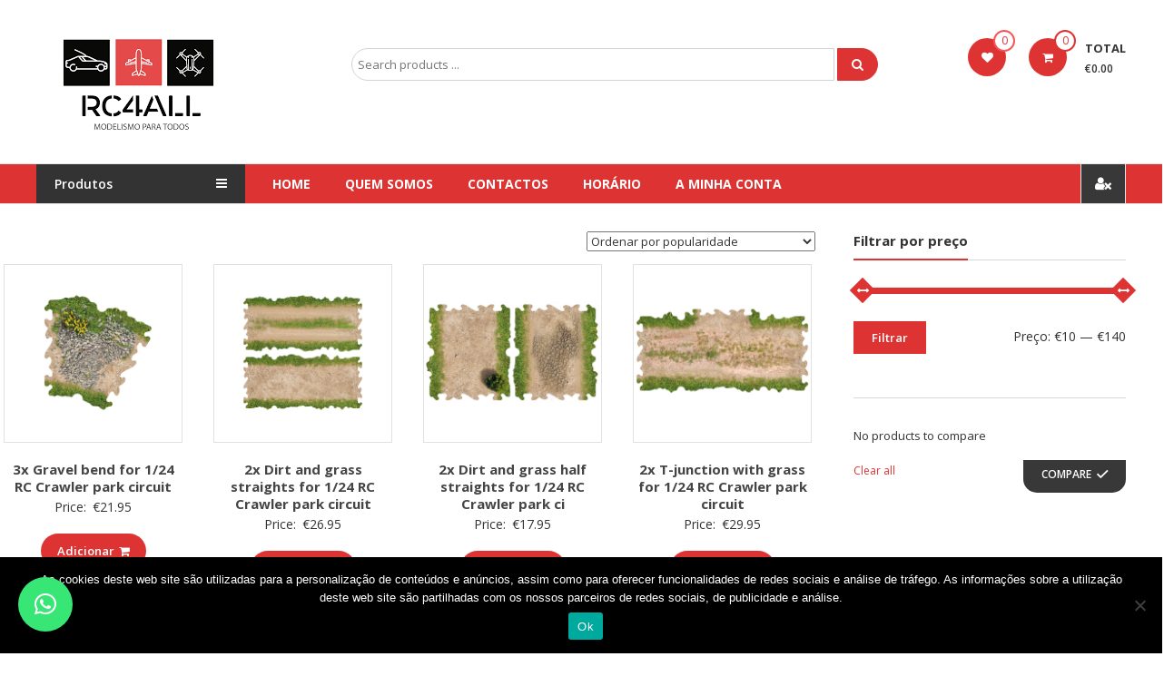

--- FILE ---
content_type: text/html; charset=UTF-8
request_url: https://rc4all.pt/categoria/acessorios-carros/acessorios-rock-crawler-scale/pistas-crawler-park/
body_size: 54156
content:
<!DOCTYPE html>
<html lang="pt-PT">
<head>
<meta charset="UTF-8">
<meta http-equiv="X-UA-Compatible" content="IE=edge,chrome=1">
<meta name="viewport" content="width=device-width, initial-scale=1">
<link rel="profile" href="http://gmpg.org/xfn/11">
<script>document.documentElement.className = document.documentElement.className + ' yes-js js_active js'</script>
<meta name='robots' content='index, follow, max-image-preview:large, max-snippet:-1, max-video-preview:-1' />
<!-- This site is optimized with the Yoast SEO plugin v22.0 - https://yoast.com/wordpress/plugins/seo/ -->
<title>Arquivo de Pistas Crawler Park - Site rc4all</title>
<link rel="canonical" href="https://rc4all.pt/categoria/acessorios-carros/acessorios-rock-crawler-scale/pistas-crawler-park/" />
<meta property="og:locale" content="pt_PT" />
<meta property="og:type" content="article" />
<meta property="og:title" content="Arquivo de Pistas Crawler Park - Site rc4all" />
<meta property="og:url" content="https://rc4all.pt/categoria/acessorios-carros/acessorios-rock-crawler-scale/pistas-crawler-park/" />
<meta property="og:site_name" content="Site rc4all" />
<meta name="twitter:card" content="summary_large_image" />
<script type="application/ld+json" class="yoast-schema-graph">{"@context":"https://schema.org","@graph":[{"@type":"CollectionPage","@id":"https://rc4all.pt/categoria/acessorios-carros/acessorios-rock-crawler-scale/pistas-crawler-park/","url":"https://rc4all.pt/categoria/acessorios-carros/acessorios-rock-crawler-scale/pistas-crawler-park/","name":"Arquivo de Pistas Crawler Park - Site rc4all","isPartOf":{"@id":"https://rc4all.pt/#website"},"primaryImageOfPage":{"@id":"https://rc4all.pt/categoria/acessorios-carros/acessorios-rock-crawler-scale/pistas-crawler-park/#primaryimage"},"image":{"@id":"https://rc4all.pt/categoria/acessorios-carros/acessorios-rock-crawler-scale/pistas-crawler-park/#primaryimage"},"thumbnailUrl":"https://rc4all.pt/wp-content/uploads/2024/01/3x-gravel-bend-for-124-rc-crawler-park-circuit.jpg","breadcrumb":{"@id":"https://rc4all.pt/categoria/acessorios-carros/acessorios-rock-crawler-scale/pistas-crawler-park/#breadcrumb"},"inLanguage":"pt-PT"},{"@type":"ImageObject","inLanguage":"pt-PT","@id":"https://rc4all.pt/categoria/acessorios-carros/acessorios-rock-crawler-scale/pistas-crawler-park/#primaryimage","url":"https://rc4all.pt/wp-content/uploads/2024/01/3x-gravel-bend-for-124-rc-crawler-park-circuit.jpg","contentUrl":"https://rc4all.pt/wp-content/uploads/2024/01/3x-gravel-bend-for-124-rc-crawler-park-circuit.jpg","width":800,"height":800},{"@type":"BreadcrumbList","@id":"https://rc4all.pt/categoria/acessorios-carros/acessorios-rock-crawler-scale/pistas-crawler-park/#breadcrumb","itemListElement":[{"@type":"ListItem","position":1,"name":"Início","item":"https://rc4all.pt/"},{"@type":"ListItem","position":2,"name":"Acessórios","item":"https://rc4all.pt/categoria/acessorios-carros/"},{"@type":"ListItem","position":3,"name":"Acessorios Rock Crawler/ Scale","item":"https://rc4all.pt/categoria/acessorios-carros/acessorios-rock-crawler-scale/"},{"@type":"ListItem","position":4,"name":"Pistas Crawler Park"}]},{"@type":"WebSite","@id":"https://rc4all.pt/#website","url":"https://rc4all.pt/","name":"Site rc4all","description":"Traxxas, Absima, Carson entre outras marcas","publisher":{"@id":"https://rc4all.pt/#organization"},"potentialAction":[{"@type":"SearchAction","target":{"@type":"EntryPoint","urlTemplate":"https://rc4all.pt/?s={search_term_string}"},"query-input":"required name=search_term_string"}],"inLanguage":"pt-PT"},{"@type":"Organization","@id":"https://rc4all.pt/#organization","name":"Site rc4all","url":"https://rc4all.pt/","logo":{"@type":"ImageObject","inLanguage":"pt-PT","@id":"https://rc4all.pt/#/schema/logo/image/","url":"https://rc4all.pt/wp-content/uploads/2022/02/cropped-cropped-logo_rc4all_trans.png","contentUrl":"https://rc4all.pt/wp-content/uploads/2022/02/cropped-cropped-logo_rc4all_trans.png","width":225,"height":112,"caption":"Site rc4all"},"image":{"@id":"https://rc4all.pt/#/schema/logo/image/"}}]}</script>
<!-- / Yoast SEO plugin. -->
<link rel='dns-prefetch' href='//stats.wp.com' />
<link rel='dns-prefetch' href='//fonts.googleapis.com' />
<link rel="alternate" type="application/rss+xml" title="Site rc4all &raquo; Feed" href="https://rc4all.pt/feed/" />
<link rel="alternate" type="application/rss+xml" title="Site rc4all &raquo; Feed de comentários" href="https://rc4all.pt/comments/feed/" />
<link rel="alternate" type="application/rss+xml" title="Feed Site rc4all &raquo; Pistas Crawler Park Categoria" href="https://rc4all.pt/categoria/acessorios-carros/acessorios-rock-crawler-scale/pistas-crawler-park/feed/" />
<!-- <link rel='stylesheet' id='wcpcsup-main-css' href='https://rc4all.pt/wp-content/plugins/woo-product-carousel-slider-and-grid-ultimate/assets/css/style.css?ver=6.4.7' type='text/css' media='all' /> -->
<!-- <link rel='stylesheet' id='wcpcsup-swmodal-css' href='https://rc4all.pt/wp-content/plugins/woo-product-carousel-slider-and-grid-ultimate/assets/css/swmodal.css?ver=6.4.7' type='text/css' media='all' /> -->
<!-- <link rel='stylesheet' id='wcpcsup-swiper-css' href='https://rc4all.pt/wp-content/plugins/woo-product-carousel-slider-and-grid-ultimate/assets/css/swiper-bundle.min.css?ver=6.4.7' type='text/css' media='all' /> -->
<!-- <link rel='stylesheet' id='wp-block-library-css' href='https://rc4all.pt/wp-includes/css/dist/block-library/style.min.css?ver=6.4.7' type='text/css' media='all' /> -->
<link rel="stylesheet" type="text/css" href="//rc4all.pt/wp-content/cache/wpfc-minified/1pf394gj/c3wd8.css" media="all"/>
<style id='wp-block-library-theme-inline-css' type='text/css'>
.wp-block-audio figcaption{color:#555;font-size:13px;text-align:center}.is-dark-theme .wp-block-audio figcaption{color:hsla(0,0%,100%,.65)}.wp-block-audio{margin:0 0 1em}.wp-block-code{border:1px solid #ccc;border-radius:4px;font-family:Menlo,Consolas,monaco,monospace;padding:.8em 1em}.wp-block-embed figcaption{color:#555;font-size:13px;text-align:center}.is-dark-theme .wp-block-embed figcaption{color:hsla(0,0%,100%,.65)}.wp-block-embed{margin:0 0 1em}.blocks-gallery-caption{color:#555;font-size:13px;text-align:center}.is-dark-theme .blocks-gallery-caption{color:hsla(0,0%,100%,.65)}.wp-block-image figcaption{color:#555;font-size:13px;text-align:center}.is-dark-theme .wp-block-image figcaption{color:hsla(0,0%,100%,.65)}.wp-block-image{margin:0 0 1em}.wp-block-pullquote{border-bottom:4px solid;border-top:4px solid;color:currentColor;margin-bottom:1.75em}.wp-block-pullquote cite,.wp-block-pullquote footer,.wp-block-pullquote__citation{color:currentColor;font-size:.8125em;font-style:normal;text-transform:uppercase}.wp-block-quote{border-left:.25em solid;margin:0 0 1.75em;padding-left:1em}.wp-block-quote cite,.wp-block-quote footer{color:currentColor;font-size:.8125em;font-style:normal;position:relative}.wp-block-quote.has-text-align-right{border-left:none;border-right:.25em solid;padding-left:0;padding-right:1em}.wp-block-quote.has-text-align-center{border:none;padding-left:0}.wp-block-quote.is-large,.wp-block-quote.is-style-large,.wp-block-quote.is-style-plain{border:none}.wp-block-search .wp-block-search__label{font-weight:700}.wp-block-search__button{border:1px solid #ccc;padding:.375em .625em}:where(.wp-block-group.has-background){padding:1.25em 2.375em}.wp-block-separator.has-css-opacity{opacity:.4}.wp-block-separator{border:none;border-bottom:2px solid;margin-left:auto;margin-right:auto}.wp-block-separator.has-alpha-channel-opacity{opacity:1}.wp-block-separator:not(.is-style-wide):not(.is-style-dots){width:100px}.wp-block-separator.has-background:not(.is-style-dots){border-bottom:none;height:1px}.wp-block-separator.has-background:not(.is-style-wide):not(.is-style-dots){height:2px}.wp-block-table{margin:0 0 1em}.wp-block-table td,.wp-block-table th{word-break:normal}.wp-block-table figcaption{color:#555;font-size:13px;text-align:center}.is-dark-theme .wp-block-table figcaption{color:hsla(0,0%,100%,.65)}.wp-block-video figcaption{color:#555;font-size:13px;text-align:center}.is-dark-theme .wp-block-video figcaption{color:hsla(0,0%,100%,.65)}.wp-block-video{margin:0 0 1em}.wp-block-template-part.has-background{margin-bottom:0;margin-top:0;padding:1.25em 2.375em}
</style>
<!-- <link rel='stylesheet' id='wcpcsu-main-css' href='https://rc4all.pt/wp-content/plugins/woo-product-carousel-slider-and-grid-ultimate/assets/css/style.css?ver=6.4.7' type='text/css' media='all' /> -->
<!-- <link rel='stylesheet' id='jquery-selectBox-css' href='https://rc4all.pt/wp-content/plugins/yith-woocommerce-wishlist/assets/css/jquery.selectBox.css?ver=1.2.0' type='text/css' media='all' /> -->
<!-- <link rel='stylesheet' id='yith-wcwl-font-awesome-css' href='https://rc4all.pt/wp-content/plugins/yith-woocommerce-wishlist/assets/css/font-awesome.css?ver=4.7.0' type='text/css' media='all' /> -->
<!-- <link rel='stylesheet' id='woocommerce_prettyPhoto_css-css' href='//rc4all.pt/wp-content/plugins/woocommerce/assets/css/prettyPhoto.css?ver=3.1.6' type='text/css' media='all' /> -->
<!-- <link rel='stylesheet' id='yith-wcwl-main-css' href='https://rc4all.pt/wp-content/plugins/yith-woocommerce-wishlist/assets/css/style.css?ver=3.29.0' type='text/css' media='all' /> -->
<link rel="stylesheet" type="text/css" href="//rc4all.pt/wp-content/cache/wpfc-minified/6l8pcxk9/c4gfy.css" media="all"/>
<style id='yith-wcwl-main-inline-css' type='text/css'>
.yith-wcwl-share li a{color: #FFFFFF;}.yith-wcwl-share li a:hover{color: #FFFFFF;}.yith-wcwl-share a.facebook{background: #39599E; background-color: #39599E;}.yith-wcwl-share a.facebook:hover{background: #595A5A; background-color: #595A5A;}.yith-wcwl-share a.twitter{background: #45AFE2; background-color: #45AFE2;}.yith-wcwl-share a.twitter:hover{background: #595A5A; background-color: #595A5A;}.yith-wcwl-share a.email{background: #FBB102; background-color: #FBB102;}.yith-wcwl-share a.email:hover{background: #595A5A; background-color: #595A5A;}.yith-wcwl-share a.whatsapp{background: #00A901; background-color: #00A901;}.yith-wcwl-share a.whatsapp:hover{background: #595A5A; background-color: #595A5A;}
</style>
<style id='classic-theme-styles-inline-css' type='text/css'>
/*! This file is auto-generated */
.wp-block-button__link{color:#fff;background-color:#32373c;border-radius:9999px;box-shadow:none;text-decoration:none;padding:calc(.667em + 2px) calc(1.333em + 2px);font-size:1.125em}.wp-block-file__button{background:#32373c;color:#fff;text-decoration:none}
</style>
<style id='global-styles-inline-css' type='text/css'>
body{--wp--preset--color--black: #000000;--wp--preset--color--cyan-bluish-gray: #abb8c3;--wp--preset--color--white: #ffffff;--wp--preset--color--pale-pink: #f78da7;--wp--preset--color--vivid-red: #cf2e2e;--wp--preset--color--luminous-vivid-orange: #ff6900;--wp--preset--color--luminous-vivid-amber: #fcb900;--wp--preset--color--light-green-cyan: #7bdcb5;--wp--preset--color--vivid-green-cyan: #00d084;--wp--preset--color--pale-cyan-blue: #8ed1fc;--wp--preset--color--vivid-cyan-blue: #0693e3;--wp--preset--color--vivid-purple: #9b51e0;--wp--preset--gradient--vivid-cyan-blue-to-vivid-purple: linear-gradient(135deg,rgba(6,147,227,1) 0%,rgb(155,81,224) 100%);--wp--preset--gradient--light-green-cyan-to-vivid-green-cyan: linear-gradient(135deg,rgb(122,220,180) 0%,rgb(0,208,130) 100%);--wp--preset--gradient--luminous-vivid-amber-to-luminous-vivid-orange: linear-gradient(135deg,rgba(252,185,0,1) 0%,rgba(255,105,0,1) 100%);--wp--preset--gradient--luminous-vivid-orange-to-vivid-red: linear-gradient(135deg,rgba(255,105,0,1) 0%,rgb(207,46,46) 100%);--wp--preset--gradient--very-light-gray-to-cyan-bluish-gray: linear-gradient(135deg,rgb(238,238,238) 0%,rgb(169,184,195) 100%);--wp--preset--gradient--cool-to-warm-spectrum: linear-gradient(135deg,rgb(74,234,220) 0%,rgb(151,120,209) 20%,rgb(207,42,186) 40%,rgb(238,44,130) 60%,rgb(251,105,98) 80%,rgb(254,248,76) 100%);--wp--preset--gradient--blush-light-purple: linear-gradient(135deg,rgb(255,206,236) 0%,rgb(152,150,240) 100%);--wp--preset--gradient--blush-bordeaux: linear-gradient(135deg,rgb(254,205,165) 0%,rgb(254,45,45) 50%,rgb(107,0,62) 100%);--wp--preset--gradient--luminous-dusk: linear-gradient(135deg,rgb(255,203,112) 0%,rgb(199,81,192) 50%,rgb(65,88,208) 100%);--wp--preset--gradient--pale-ocean: linear-gradient(135deg,rgb(255,245,203) 0%,rgb(182,227,212) 50%,rgb(51,167,181) 100%);--wp--preset--gradient--electric-grass: linear-gradient(135deg,rgb(202,248,128) 0%,rgb(113,206,126) 100%);--wp--preset--gradient--midnight: linear-gradient(135deg,rgb(2,3,129) 0%,rgb(40,116,252) 100%);--wp--preset--font-size--small: 13px;--wp--preset--font-size--medium: 20px;--wp--preset--font-size--large: 36px;--wp--preset--font-size--x-large: 42px;--wp--preset--spacing--20: 0.44rem;--wp--preset--spacing--30: 0.67rem;--wp--preset--spacing--40: 1rem;--wp--preset--spacing--50: 1.5rem;--wp--preset--spacing--60: 2.25rem;--wp--preset--spacing--70: 3.38rem;--wp--preset--spacing--80: 5.06rem;--wp--preset--shadow--natural: 6px 6px 9px rgba(0, 0, 0, 0.2);--wp--preset--shadow--deep: 12px 12px 50px rgba(0, 0, 0, 0.4);--wp--preset--shadow--sharp: 6px 6px 0px rgba(0, 0, 0, 0.2);--wp--preset--shadow--outlined: 6px 6px 0px -3px rgba(255, 255, 255, 1), 6px 6px rgba(0, 0, 0, 1);--wp--preset--shadow--crisp: 6px 6px 0px rgba(0, 0, 0, 1);}:where(.is-layout-flex){gap: 0.5em;}:where(.is-layout-grid){gap: 0.5em;}body .is-layout-flow > .alignleft{float: left;margin-inline-start: 0;margin-inline-end: 2em;}body .is-layout-flow > .alignright{float: right;margin-inline-start: 2em;margin-inline-end: 0;}body .is-layout-flow > .aligncenter{margin-left: auto !important;margin-right: auto !important;}body .is-layout-constrained > .alignleft{float: left;margin-inline-start: 0;margin-inline-end: 2em;}body .is-layout-constrained > .alignright{float: right;margin-inline-start: 2em;margin-inline-end: 0;}body .is-layout-constrained > .aligncenter{margin-left: auto !important;margin-right: auto !important;}body .is-layout-constrained > :where(:not(.alignleft):not(.alignright):not(.alignfull)){max-width: var(--wp--style--global--content-size);margin-left: auto !important;margin-right: auto !important;}body .is-layout-constrained > .alignwide{max-width: var(--wp--style--global--wide-size);}body .is-layout-flex{display: flex;}body .is-layout-flex{flex-wrap: wrap;align-items: center;}body .is-layout-flex > *{margin: 0;}body .is-layout-grid{display: grid;}body .is-layout-grid > *{margin: 0;}:where(.wp-block-columns.is-layout-flex){gap: 2em;}:where(.wp-block-columns.is-layout-grid){gap: 2em;}:where(.wp-block-post-template.is-layout-flex){gap: 1.25em;}:where(.wp-block-post-template.is-layout-grid){gap: 1.25em;}.has-black-color{color: var(--wp--preset--color--black) !important;}.has-cyan-bluish-gray-color{color: var(--wp--preset--color--cyan-bluish-gray) !important;}.has-white-color{color: var(--wp--preset--color--white) !important;}.has-pale-pink-color{color: var(--wp--preset--color--pale-pink) !important;}.has-vivid-red-color{color: var(--wp--preset--color--vivid-red) !important;}.has-luminous-vivid-orange-color{color: var(--wp--preset--color--luminous-vivid-orange) !important;}.has-luminous-vivid-amber-color{color: var(--wp--preset--color--luminous-vivid-amber) !important;}.has-light-green-cyan-color{color: var(--wp--preset--color--light-green-cyan) !important;}.has-vivid-green-cyan-color{color: var(--wp--preset--color--vivid-green-cyan) !important;}.has-pale-cyan-blue-color{color: var(--wp--preset--color--pale-cyan-blue) !important;}.has-vivid-cyan-blue-color{color: var(--wp--preset--color--vivid-cyan-blue) !important;}.has-vivid-purple-color{color: var(--wp--preset--color--vivid-purple) !important;}.has-black-background-color{background-color: var(--wp--preset--color--black) !important;}.has-cyan-bluish-gray-background-color{background-color: var(--wp--preset--color--cyan-bluish-gray) !important;}.has-white-background-color{background-color: var(--wp--preset--color--white) !important;}.has-pale-pink-background-color{background-color: var(--wp--preset--color--pale-pink) !important;}.has-vivid-red-background-color{background-color: var(--wp--preset--color--vivid-red) !important;}.has-luminous-vivid-orange-background-color{background-color: var(--wp--preset--color--luminous-vivid-orange) !important;}.has-luminous-vivid-amber-background-color{background-color: var(--wp--preset--color--luminous-vivid-amber) !important;}.has-light-green-cyan-background-color{background-color: var(--wp--preset--color--light-green-cyan) !important;}.has-vivid-green-cyan-background-color{background-color: var(--wp--preset--color--vivid-green-cyan) !important;}.has-pale-cyan-blue-background-color{background-color: var(--wp--preset--color--pale-cyan-blue) !important;}.has-vivid-cyan-blue-background-color{background-color: var(--wp--preset--color--vivid-cyan-blue) !important;}.has-vivid-purple-background-color{background-color: var(--wp--preset--color--vivid-purple) !important;}.has-black-border-color{border-color: var(--wp--preset--color--black) !important;}.has-cyan-bluish-gray-border-color{border-color: var(--wp--preset--color--cyan-bluish-gray) !important;}.has-white-border-color{border-color: var(--wp--preset--color--white) !important;}.has-pale-pink-border-color{border-color: var(--wp--preset--color--pale-pink) !important;}.has-vivid-red-border-color{border-color: var(--wp--preset--color--vivid-red) !important;}.has-luminous-vivid-orange-border-color{border-color: var(--wp--preset--color--luminous-vivid-orange) !important;}.has-luminous-vivid-amber-border-color{border-color: var(--wp--preset--color--luminous-vivid-amber) !important;}.has-light-green-cyan-border-color{border-color: var(--wp--preset--color--light-green-cyan) !important;}.has-vivid-green-cyan-border-color{border-color: var(--wp--preset--color--vivid-green-cyan) !important;}.has-pale-cyan-blue-border-color{border-color: var(--wp--preset--color--pale-cyan-blue) !important;}.has-vivid-cyan-blue-border-color{border-color: var(--wp--preset--color--vivid-cyan-blue) !important;}.has-vivid-purple-border-color{border-color: var(--wp--preset--color--vivid-purple) !important;}.has-vivid-cyan-blue-to-vivid-purple-gradient-background{background: var(--wp--preset--gradient--vivid-cyan-blue-to-vivid-purple) !important;}.has-light-green-cyan-to-vivid-green-cyan-gradient-background{background: var(--wp--preset--gradient--light-green-cyan-to-vivid-green-cyan) !important;}.has-luminous-vivid-amber-to-luminous-vivid-orange-gradient-background{background: var(--wp--preset--gradient--luminous-vivid-amber-to-luminous-vivid-orange) !important;}.has-luminous-vivid-orange-to-vivid-red-gradient-background{background: var(--wp--preset--gradient--luminous-vivid-orange-to-vivid-red) !important;}.has-very-light-gray-to-cyan-bluish-gray-gradient-background{background: var(--wp--preset--gradient--very-light-gray-to-cyan-bluish-gray) !important;}.has-cool-to-warm-spectrum-gradient-background{background: var(--wp--preset--gradient--cool-to-warm-spectrum) !important;}.has-blush-light-purple-gradient-background{background: var(--wp--preset--gradient--blush-light-purple) !important;}.has-blush-bordeaux-gradient-background{background: var(--wp--preset--gradient--blush-bordeaux) !important;}.has-luminous-dusk-gradient-background{background: var(--wp--preset--gradient--luminous-dusk) !important;}.has-pale-ocean-gradient-background{background: var(--wp--preset--gradient--pale-ocean) !important;}.has-electric-grass-gradient-background{background: var(--wp--preset--gradient--electric-grass) !important;}.has-midnight-gradient-background{background: var(--wp--preset--gradient--midnight) !important;}.has-small-font-size{font-size: var(--wp--preset--font-size--small) !important;}.has-medium-font-size{font-size: var(--wp--preset--font-size--medium) !important;}.has-large-font-size{font-size: var(--wp--preset--font-size--large) !important;}.has-x-large-font-size{font-size: var(--wp--preset--font-size--x-large) !important;}
.wp-block-navigation a:where(:not(.wp-element-button)){color: inherit;}
:where(.wp-block-post-template.is-layout-flex){gap: 1.25em;}:where(.wp-block-post-template.is-layout-grid){gap: 1.25em;}
:where(.wp-block-columns.is-layout-flex){gap: 2em;}:where(.wp-block-columns.is-layout-grid){gap: 2em;}
.wp-block-pullquote{font-size: 1.5em;line-height: 1.6;}
</style>
<!-- <link rel='stylesheet' id='contact-form-7-css' href='https://rc4all.pt/wp-content/plugins/contact-form-7/includes/css/styles.css?ver=5.8.7' type='text/css' media='all' /> -->
<!-- <link rel='stylesheet' id='dashicons-css' href='https://rc4all.pt/wp-includes/css/dashicons.min.css?ver=6.4.7' type='text/css' media='all' /> -->
<link rel="stylesheet" type="text/css" href="//rc4all.pt/wp-content/cache/wpfc-minified/9haori8f/c3wd8.css" media="all"/>
<style id='dashicons-inline-css' type='text/css'>
[data-font="Dashicons"]:before {font-family: 'Dashicons' !important;content: attr(data-icon) !important;speak: none !important;font-weight: normal !important;font-variant: normal !important;text-transform: none !important;line-height: 1 !important;font-style: normal !important;-webkit-font-smoothing: antialiased !important;-moz-osx-font-smoothing: grayscale !important;}
</style>
<!-- <link rel='stylesheet' id='rmp-menu-styles-css' href='https://rc4all.pt/wp-content/uploads/rmp-menu/css/rmp-menu.css?ver=21.48.53' type='text/css' media='all' /> -->
<!-- <link rel='stylesheet' id='rs-plugin-settings-css' href='https://rc4all.pt/wp-content/plugins/revslider/public/assets/css/rs6.css?ver=6.3.4' type='text/css' media='all' /> -->
<link rel="stylesheet" type="text/css" href="//rc4all.pt/wp-content/cache/wpfc-minified/zfjgoel/c3wd8.css" media="all"/>
<style id='rs-plugin-settings-inline-css' type='text/css'>
#rs-demo-id {}
</style>
<!-- <link rel='stylesheet' id='woocommerce-layout-css' href='https://rc4all.pt/wp-content/plugins/woocommerce/assets/css/woocommerce-layout.css?ver=8.5.2' type='text/css' media='all' /> -->
<link rel="stylesheet" type="text/css" href="//rc4all.pt/wp-content/cache/wpfc-minified/kl09tlhw/c3wd8.css" media="all"/>
<!-- <link rel='stylesheet' id='woocommerce-smallscreen-css' href='https://rc4all.pt/wp-content/plugins/woocommerce/assets/css/woocommerce-smallscreen.css?ver=8.5.2' type='text/css' media='only screen and (max-width: 768px)' /> -->
<link rel="stylesheet" type="text/css" href="//rc4all.pt/wp-content/cache/wpfc-minified/mkvzr71c/c3wd8.css" media="only screen and (max-width: 768px)"/>
<!-- <link rel='stylesheet' id='woocommerce-general-css' href='https://rc4all.pt/wp-content/plugins/woocommerce/assets/css/woocommerce.css?ver=8.5.2' type='text/css' media='all' /> -->
<link rel="stylesheet" type="text/css" href="//rc4all.pt/wp-content/cache/wpfc-minified/322tp8c5/c3wd8.css" media="all"/>
<style id='woocommerce-inline-inline-css' type='text/css'>
.woocommerce form .form-row .required { visibility: visible; }
</style>
<!-- <link rel='stylesheet' id='wpa-wcpb-frontend-css' href='https://rc4all.pt/wp-content/plugins/wpa-woocommerce-product-bundle/assets/css/wcpb-frontend.css?ver=6.4.7' type='text/css' media='all' /> -->
<!-- <link rel='stylesheet' id='wpos-slick-style-css' href='https://rc4all.pt/wp-content/plugins/woo-product-slider-and-carousel-with-category/assets/css/slick.css?ver=2.8.1' type='text/css' media='all' /> -->
<!-- <link rel='stylesheet' id='wcpscwc-public-style-css' href='https://rc4all.pt/wp-content/plugins/woo-product-slider-and-carousel-with-category/assets/css/wcpscwc-public.css?ver=2.8.1' type='text/css' media='all' /> -->
<!-- <link rel='stylesheet' id='wc-gateway-ppec-frontend-css' href='https://rc4all.pt/wp-content/plugins/woocommerce-gateway-paypal-express-checkout/assets/css/wc-gateway-ppec-frontend.css?ver=2.1.3' type='text/css' media='all' /> -->
<!-- <link rel='stylesheet' id='jquery-colorbox-css' href='https://rc4all.pt/wp-content/plugins/yith-woocommerce-compare/assets/css/colorbox.css?ver=1.4.21' type='text/css' media='all' /> -->
<!-- <link rel='stylesheet' id='yith-woocompare-widget-css' href='https://rc4all.pt/wp-content/plugins/yith-woocommerce-compare/assets/css/widget.css?ver=2.35.0' type='text/css' media='all' /> -->
<!-- <link rel='stylesheet' id='font-awesome-css' href='https://rc4all.pt/wp-content/themes/estore/font-awesome/css/font-awesome.min.css?ver=4.7.0' type='text/css' media='all' /> -->
<link rel="stylesheet" type="text/css" href="//rc4all.pt/wp-content/cache/wpfc-minified/gm4l0fg/c3wd8.css" media="all"/>
<style id='font-awesome-inline-css' type='text/css'>
[data-font="FontAwesome"]:before {font-family: 'FontAwesome' !important;content: attr(data-icon) !important;speak: none !important;font-weight: normal !important;font-variant: normal !important;text-transform: none !important;line-height: 1 !important;font-style: normal !important;-webkit-font-smoothing: antialiased !important;-moz-osx-font-smoothing: grayscale !important;}
</style>
<!-- <link rel='stylesheet' id='chld_thm_cfg_parent-css' href='https://rc4all.pt/wp-content/themes/estore/style.css?ver=6.4.7' type='text/css' media='all' /> -->
<link rel="stylesheet" type="text/css" href="//rc4all.pt/wp-content/cache/wpfc-minified/jo1lamt4/c3wd8.css" media="all"/>
<link rel='stylesheet' id='estore-googlefonts-css' href='//fonts.googleapis.com/css?family=Open+Sans%3A400%2C600%2C700%2C300&#038;ver=6.4.7' type='text/css' media='all' />
<!-- <link rel='stylesheet' id='estore-style-css' href='https://rc4all.pt/wp-content/themes/estore_child/style.css?ver=6.4.7' type='text/css' media='all' /> -->
<!-- <link rel='stylesheet' id='estore-reponsive-css' href='https://rc4all.pt/wp-content/themes/estore/css/responsive.css?ver=1.0.0' type='text/css' media='all' /> -->
<!-- <link rel='stylesheet' id='cookie-notice-front-css' href='https://rc4all.pt/wp-content/plugins/cookie-notice/css/front.min.css?ver=2.4.13' type='text/css' media='all' /> -->
<!-- <link rel='stylesheet' id='qlwapp-css' href='https://rc4all.pt/wp-content/plugins/wp-whatsapp-chat/build/frontend/css/style.css?ver=7.3.0' type='text/css' media='all' /> -->
<link rel="stylesheet" type="text/css" href="//rc4all.pt/wp-content/cache/wpfc-minified/78qnn86q/c4alc.css" media="all"/>
<script src='//rc4all.pt/wp-content/cache/wpfc-minified/dj2nr2tn/c3wd9.js' type="text/javascript"></script>
<!-- <script type="text/javascript" src="https://rc4all.pt/wp-includes/js/dist/vendor/wp-polyfill-inert.min.js?ver=3.1.2" id="wp-polyfill-inert-js"></script> -->
<!-- <script type="text/javascript" src="https://rc4all.pt/wp-includes/js/dist/vendor/regenerator-runtime.min.js?ver=0.14.0" id="regenerator-runtime-js"></script> -->
<!-- <script type="text/javascript" src="https://rc4all.pt/wp-includes/js/dist/vendor/wp-polyfill.min.js?ver=3.15.0" id="wp-polyfill-js"></script> -->
<!-- <script type="text/javascript" src="https://rc4all.pt/wp-includes/js/dist/vendor/react.min.js?ver=18.2.0" id="react-js"></script> -->
<!-- <script type="text/javascript" src="https://rc4all.pt/wp-includes/js/dist/vendor/react-dom.min.js?ver=18.2.0" id="react-dom-js"></script> -->
<!-- <script type="text/javascript" src="https://rc4all.pt/wp-includes/js/dist/dom-ready.min.js?ver=392bdd43726760d1f3ca" id="wp-dom-ready-js"></script> -->
<!-- <script type="text/javascript" src="https://rc4all.pt/wp-includes/js/dist/hooks.min.js?ver=c6aec9a8d4e5a5d543a1" id="wp-hooks-js"></script> -->
<!-- <script type="text/javascript" src="https://rc4all.pt/wp-includes/js/dist/i18n.min.js?ver=7701b0c3857f914212ef" id="wp-i18n-js"></script> -->
<script type="text/javascript" id="wp-i18n-js-after">
/* <![CDATA[ */
wp.i18n.setLocaleData( { 'text direction\u0004ltr': [ 'ltr' ] } );
/* ]]> */
</script>
<script type="text/javascript" id="wp-a11y-js-translations">
/* <![CDATA[ */
( function( domain, translations ) {
var localeData = translations.locale_data[ domain ] || translations.locale_data.messages;
localeData[""].domain = domain;
wp.i18n.setLocaleData( localeData, domain );
} )( "default", {"translation-revision-date":"2025-11-12 11:36:21+0000","generator":"GlotPress\/4.0.3","domain":"messages","locale_data":{"messages":{"":{"domain":"messages","plural-forms":"nplurals=2; plural=n != 1;","lang":"pt"},"Notifications":["Notifica\u00e7\u00f5es"]}},"comment":{"reference":"wp-includes\/js\/dist\/a11y.js"}} );
/* ]]> */
</script>
<script src='//rc4all.pt/wp-content/cache/wpfc-minified/9a6ja5hc/c3wd9.js' type="text/javascript"></script>
<!-- <script type="text/javascript" src="https://rc4all.pt/wp-includes/js/dist/a11y.min.js?ver=7032343a947cfccf5608" id="wp-a11y-js"></script> -->
<!-- <script type="text/javascript" src="https://rc4all.pt/wp-includes/js/dist/url.min.js?ver=b4979979018b684be209" id="wp-url-js"></script> -->
<script type="text/javascript" id="wp-api-fetch-js-translations">
/* <![CDATA[ */
( function( domain, translations ) {
var localeData = translations.locale_data[ domain ] || translations.locale_data.messages;
localeData[""].domain = domain;
wp.i18n.setLocaleData( localeData, domain );
} )( "default", {"translation-revision-date":"2025-11-12 11:36:21+0000","generator":"GlotPress\/4.0.3","domain":"messages","locale_data":{"messages":{"":{"domain":"messages","plural-forms":"nplurals=2; plural=n != 1;","lang":"pt"},"You are probably offline.":["Provavelmente est\u00e1 offline."],"Media upload failed. If this is a photo or a large image, please scale it down and try again.":["Falha ao carregar o conte\u00fado multim\u00e9dia. Se for uma fotografia ou imagem de grandes dimens\u00f5es, por favor reduza o tamanho e tente novamente."],"An unknown error occurred.":["Ocorreu um erro desconhecido."],"The response is not a valid JSON response.":["A resposta n\u00e3o \u00e9 uma resposta JSON v\u00e1lida."]}},"comment":{"reference":"wp-includes\/js\/dist\/api-fetch.js"}} );
/* ]]> */
</script>
<script src='//rc4all.pt/wp-content/cache/wpfc-minified/8aa2dto5/c3wd9.js' type="text/javascript"></script>
<!-- <script type="text/javascript" src="https://rc4all.pt/wp-includes/js/dist/api-fetch.min.js?ver=0fa4dabf8bf2c7adf21a" id="wp-api-fetch-js"></script> -->
<script type="text/javascript" id="wp-api-fetch-js-after">
/* <![CDATA[ */
wp.apiFetch.use( wp.apiFetch.createRootURLMiddleware( "https://rc4all.pt/wp-json/" ) );
wp.apiFetch.nonceMiddleware = wp.apiFetch.createNonceMiddleware( "2954c4b2e1" );
wp.apiFetch.use( wp.apiFetch.nonceMiddleware );
wp.apiFetch.use( wp.apiFetch.mediaUploadMiddleware );
wp.apiFetch.nonceEndpoint = "https://rc4all.pt/wp-admin/admin-ajax.php?action=rest-nonce";
/* ]]> */
</script>
<script src='//rc4all.pt/wp-content/cache/wpfc-minified/7vis79xd/c3wd9.js' type="text/javascript"></script>
<!-- <script type="text/javascript" src="https://rc4all.pt/wp-includes/js/dist/blob.min.js?ver=10a1c5c0acdef3d15657" id="wp-blob-js"></script> -->
<!-- <script type="text/javascript" src="https://rc4all.pt/wp-includes/js/dist/autop.min.js?ver=dacd785d109317df2707" id="wp-autop-js"></script> -->
<!-- <script type="text/javascript" src="https://rc4all.pt/wp-includes/js/dist/block-serialization-default-parser.min.js?ver=30ffd7e7e199f10b2a6d" id="wp-block-serialization-default-parser-js"></script> -->
<!-- <script type="text/javascript" src="https://rc4all.pt/wp-includes/js/dist/deprecated.min.js?ver=73ad3591e7bc95f4777a" id="wp-deprecated-js"></script> -->
<!-- <script type="text/javascript" src="https://rc4all.pt/wp-includes/js/dist/dom.min.js?ver=49ff2869626fbeaacc23" id="wp-dom-js"></script> -->
<!-- <script type="text/javascript" src="https://rc4all.pt/wp-includes/js/dist/escape-html.min.js?ver=03e27a7b6ae14f7afaa6" id="wp-escape-html-js"></script> -->
<!-- <script type="text/javascript" src="https://rc4all.pt/wp-includes/js/dist/element.min.js?ver=ed1c7604880e8b574b40" id="wp-element-js"></script> -->
<!-- <script type="text/javascript" src="https://rc4all.pt/wp-includes/js/dist/is-shallow-equal.min.js?ver=20c2b06ecf04afb14fee" id="wp-is-shallow-equal-js"></script> -->
<script type="text/javascript" id="wp-keycodes-js-translations">
/* <![CDATA[ */
( function( domain, translations ) {
var localeData = translations.locale_data[ domain ] || translations.locale_data.messages;
localeData[""].domain = domain;
wp.i18n.setLocaleData( localeData, domain );
} )( "default", {"translation-revision-date":"2025-11-12 11:36:21+0000","generator":"GlotPress\/4.0.3","domain":"messages","locale_data":{"messages":{"":{"domain":"messages","plural-forms":"nplurals=2; plural=n != 1;","lang":"pt"},"Tilde":["Til"],"Backtick":["Ap\u00f3strofo"],"Period":["Ponto"],"Comma":["V\u00edrgula"]}},"comment":{"reference":"wp-includes\/js\/dist\/keycodes.js"}} );
/* ]]> */
</script>
<script src='//rc4all.pt/wp-content/cache/wpfc-minified/md5q5mfe/c3wd9.js' type="text/javascript"></script>
<!-- <script type="text/javascript" src="https://rc4all.pt/wp-includes/js/dist/keycodes.min.js?ver=3460bd0fac9859d6886c" id="wp-keycodes-js"></script> -->
<!-- <script type="text/javascript" src="https://rc4all.pt/wp-includes/js/dist/priority-queue.min.js?ver=422e19e9d48b269c5219" id="wp-priority-queue-js"></script> -->
<!-- <script type="text/javascript" src="https://rc4all.pt/wp-includes/js/dist/compose.min.js?ver=3189b344ff39fef940b7" id="wp-compose-js"></script> -->
<!-- <script type="text/javascript" src="https://rc4all.pt/wp-includes/js/dist/private-apis.min.js?ver=11cb2ebaa70a9f1f0ab5" id="wp-private-apis-js"></script> -->
<!-- <script type="text/javascript" src="https://rc4all.pt/wp-includes/js/dist/redux-routine.min.js?ver=0be1b2a6a79703e28531" id="wp-redux-routine-js"></script> -->
<!-- <script type="text/javascript" src="https://rc4all.pt/wp-includes/js/dist/data.min.js?ver=dc5f255634f3da29c8d5" id="wp-data-js"></script> -->
<script type="text/javascript" id="wp-data-js-after">
/* <![CDATA[ */
( function() {
var userId = 0;
var storageKey = "WP_DATA_USER_" + userId;
wp.data
.use( wp.data.plugins.persistence, { storageKey: storageKey } );
} )();
/* ]]> */
</script>
<script src='//rc4all.pt/wp-content/cache/wpfc-minified/2qfqjdch/c3wd9.js' type="text/javascript"></script>
<!-- <script type="text/javascript" src="https://rc4all.pt/wp-includes/js/dist/html-entities.min.js?ver=36a4a255da7dd2e1bf8e" id="wp-html-entities-js"></script> -->
<!-- <script type="text/javascript" src="https://rc4all.pt/wp-includes/js/dist/shortcode.min.js?ver=c128a3008a96e820aa86" id="wp-shortcode-js"></script> -->
<script type="text/javascript" id="wp-blocks-js-translations">
/* <![CDATA[ */
( function( domain, translations ) {
var localeData = translations.locale_data[ domain ] || translations.locale_data.messages;
localeData[""].domain = domain;
wp.i18n.setLocaleData( localeData, domain );
} )( "default", {"translation-revision-date":"2025-11-12 11:36:21+0000","generator":"GlotPress\/4.0.3","domain":"messages","locale_data":{"messages":{"":{"domain":"messages","plural-forms":"nplurals=2; plural=n != 1;","lang":"pt"},"Reusable blocks":["Blocos reutiliz\u00e1veis"],"Embeds":["Conte\u00fados incorporados"],"Design":["Design"],"%s Block":["Bloco %s"],"%1$s Block. %2$s":["Bloco %1$s. %2$s"],"%1$s Block. Column %2$d":["Bloco de %1$s. Coluna %2$d"],"%1$s Block. Column %2$d. %3$s":["Bloco de %1$s. Coluna %2$d. %3$s"],"%1$s Block. Row %2$d":["Bloco de %1$s. Linha %2$d"],"%1$s Block. Row %2$d. %3$s":["Bloco de %1$s. Linha %2$d. %3$s"],"Text":["Texto"],"Theme":["Tema"],"Media":["Multim\u00e9dia"],"Widgets":["Widgets"]}},"comment":{"reference":"wp-includes\/js\/dist\/blocks.js"}} );
/* ]]> */
</script>
<script src='//rc4all.pt/wp-content/cache/wpfc-minified/qx9wyzmd/c3wd9.js' type="text/javascript"></script>
<!-- <script type="text/javascript" src="https://rc4all.pt/wp-includes/js/dist/blocks.min.js?ver=7204d43123223474471a" id="wp-blocks-js"></script> -->
<!-- <script type="text/javascript" src="https://rc4all.pt/wp-includes/js/dist/vendor/moment.min.js?ver=2.29.4" id="moment-js"></script> -->
<script type="text/javascript" id="moment-js-after">
/* <![CDATA[ */
moment.updateLocale( 'pt_PT', {"months":["Janeiro","Fevereiro","Mar\u00e7o","Abril","Maio","Junho","Julho","Agosto","Setembro","Outubro","Novembro","Dezembro"],"monthsShort":["Jan","Fev","Mar","Abr","Mai","Jun","Jul","Ago","Set","Out","Nov","Dez"],"weekdays":["Domingo","Segunda-feira","Ter\u00e7a-feira","Quarta-feira","Quinta-feira","Sexta-feira","S\u00e1bado"],"weekdaysShort":["Dom","Seg","Ter","Qua","Qui","Sex","S\u00e1b"],"week":{"dow":1},"longDateFormat":{"LT":"g:i a","LTS":null,"L":null,"LL":"F j, Y","LLL":"j F, Y G:i","LLLL":null}} );
/* ]]> */
</script>
<script src='//rc4all.pt/wp-content/cache/wpfc-minified/qlzq2rzh/c3wd9.js' type="text/javascript"></script>
<!-- <script type="text/javascript" src="https://rc4all.pt/wp-includes/js/dist/date.min.js?ver=936c461ad5dce9c2c8ea" id="wp-date-js"></script> -->
<script type="text/javascript" id="wp-date-js-after">
/* <![CDATA[ */
wp.date.setSettings( {"l10n":{"locale":"pt_PT","months":["Janeiro","Fevereiro","Mar\u00e7o","Abril","Maio","Junho","Julho","Agosto","Setembro","Outubro","Novembro","Dezembro"],"monthsShort":["Jan","Fev","Mar","Abr","Mai","Jun","Jul","Ago","Set","Out","Nov","Dez"],"weekdays":["Domingo","Segunda-feira","Ter\u00e7a-feira","Quarta-feira","Quinta-feira","Sexta-feira","S\u00e1bado"],"weekdaysShort":["Dom","Seg","Ter","Qua","Qui","Sex","S\u00e1b"],"meridiem":{"am":"am","pm":"pm","AM":"AM","PM":"PM"},"relative":{"future":"Daqui a %s","past":"H\u00e1 %s","s":"um segundo","ss":"%d segundos","m":"um minuto","mm":"%d minutos","h":"uma hora","hh":"%d horas","d":"um dia","dd":"%d dias","M":"um m\u00eas","MM":"%d meses","y":"um ano","yy":"%d anos"},"startOfWeek":1},"formats":{"time":"g:i a","date":"F j, Y","datetime":"j F, Y G:i","datetimeAbbreviated":"j \\d\\e M \\d\\e Y G:i"},"timezone":{"offset":0,"string":"","abbr":""}} );
/* ]]> */
</script>
<script src='//rc4all.pt/wp-content/cache/wpfc-minified/la953ip9/c3wd9.js' type="text/javascript"></script>
<!-- <script type="text/javascript" src="https://rc4all.pt/wp-includes/js/dist/primitives.min.js?ver=6984e6eb5d6157c4fe44" id="wp-primitives-js"></script> -->
<script type="text/javascript" id="wp-rich-text-js-translations">
/* <![CDATA[ */
( function( domain, translations ) {
var localeData = translations.locale_data[ domain ] || translations.locale_data.messages;
localeData[""].domain = domain;
wp.i18n.setLocaleData( localeData, domain );
} )( "default", {"translation-revision-date":"2025-11-12 11:36:21+0000","generator":"GlotPress\/4.0.3","domain":"messages","locale_data":{"messages":{"":{"domain":"messages","plural-forms":"nplurals=2; plural=n != 1;","lang":"pt"},"%s applied.":["%s aplicado."],"%s removed.":["%s removido."]}},"comment":{"reference":"wp-includes\/js\/dist\/rich-text.js"}} );
/* ]]> */
</script>
<script src='//rc4all.pt/wp-content/cache/wpfc-minified/qjkyco58/c3wd9.js' type="text/javascript"></script>
<!-- <script type="text/javascript" src="https://rc4all.pt/wp-includes/js/dist/rich-text.min.js?ver=6222504ebedf0627981b" id="wp-rich-text-js"></script> -->
<!-- <script type="text/javascript" src="https://rc4all.pt/wp-includes/js/dist/warning.min.js?ver=122829a085511691f14d" id="wp-warning-js"></script> -->
<script type="text/javascript" id="wp-components-js-translations">
/* <![CDATA[ */
( function( domain, translations ) {
var localeData = translations.locale_data[ domain ] || translations.locale_data.messages;
localeData[""].domain = domain;
wp.i18n.setLocaleData( localeData, domain );
} )( "default", {"translation-revision-date":"2025-11-12 11:36:21+0000","generator":"GlotPress\/4.0.3","domain":"messages","locale_data":{"messages":{"":{"domain":"messages","plural-forms":"nplurals=2; plural=n != 1;","lang":"pt"},"Loading \u2026":["A carregar\u2026"],"Reset all":["Repor tudo"],"All options reset":["Repor todas as op\u00e7\u00f5es"],"All options are currently hidden":["Todas as op\u00e7\u00f5es est\u00e3o de momento escondidas"],"Button label to reveal tool panel options\u0004%s options":["Op\u00e7\u00f5es de %s"],"%s is now visible":["%s est\u00e1 agora vis\u00edvel"],"%s hidden and reset to default":["%s foi escondido e reposto para valores por omiss\u00e3o"],"Show %s":["Mostrar %s"],"Hide and reset %s":["Esconder e repor %s"],"%s reset to default":["%s reposto para valores por omiss\u00e3o"],"Reset %s":["Repor %s"],"Defaults":["Por omiss\u00e3o"],"Dismiss this notice":["Descartar este aviso"],"Category":["Categoria"],"Notice":["Notifica\u00e7\u00e3o"],"Error notice":["Notifica\u00e7\u00e3o de erro"],"Information notice":["Notifica\u00e7\u00e3o de informa\u00e7\u00e3o"],"Warning notice":["Notifica\u00e7\u00e3o de aviso"],"Search in %s":["Pesquisar em %s"],"Search %s":["Pesquisar %s"],"Reset search":["Reiniciar pesquisa"],"Close search":["Fechar pesquisa"],"Finish":["Concluir"],"Page %1$d of %2$d":["P\u00e1gina %1$d de %2$d"],"Guide controls":["Controlos guia"],"Separate with commas or the Enter key.":["Separe com v\u00edrgulas ou a tecla enter."],"Separate with commas, spaces, or the Enter key.":["Separe com v\u00edrgulas, espa\u00e7os ou a tecla enter."],"Invalid item":["Item inv\u00e1lido"],"Remove item":["Remover item"],"Item removed.":["Item removido."],"Item added.":["Item adicionado."],"Add item":["Adicionar item"],"%1$s (%2$s of %3$s)":["%1$s (%2$s de %3$s)"],"Extra Extra Large":["Muito muito grande"],"Extra Large":["Muito grande"],"XXL":["XXL"],"XL":["XL"],"L":["L"],"M":["M"],"S":["S"],"Currently selected font size: %s":["Tamanho de letra seleccionado: %s"],"Media preview":["Pr\u00e9-visualiza\u00e7\u00e3o de multim\u00e9dia"],"Focal point top position":["Posi\u00e7\u00e3o superior do ponto focal"],"Focal point left position":["Posi\u00e7\u00e3o esquerda do ponto focal"],"Highlights":["Destaques"],"Shadows":["Sombras"],"Duotone: %s":["Bicolor: %s"],"Duotone code: %s":["C\u00f3digo bicolor: %s"],"Unset":["N\u00e3o definido"],"Size of a UI element\u0004Extra Large":["Muito grande"],"Size of a UI element\u0004Large":["Grande"],"Size of a UI element\u0004Medium":["M\u00e9dio"],"Size of a UI element\u0004Small":["Pequeno"],"Size of a UI element\u0004None":["Nenhum"],"Minutes":["Minutos"],"Hours":["Horas"],"Coordinated Universal Time":["Tempo Universal Coordenado"],"%1$s. There is %2$d event":["%1$s. Existe %2$d evento","%1$s. Existem %2$d eventos"],"%1$s. Selected":["%1$s. Seleccionado"],"%1$s. Selected. There is %2$d event":["%1$s. Seleccionado. H\u00e1 %2$d evento","%1$s. Seleccionado. H\u00e1 %2$d eventos"],"View next month":["Ver m\u00eas seguinte"],"View previous month":["Ver m\u00eas anterior"],"Currently selected: %s":["Seleccionado: %s"],"No selection":["Nada seleccionado"],"Scrollable section":["Sec\u00e7\u00e3o com scroll"],"Reset colors":["Repor cores"],"Reset gradient":["Repor gradiente"],"Remove all colors":["Remover todas as cores"],"Remove all gradients":["Remover todos os gradientes"],"Show details":["Mostrar detalhes"],"Color options":["Op\u00e7\u00f5es da cor"],"Gradient options":["Op\u00e7\u00f5es do gradiente"],"Add color":["Adicionar cor"],"Add gradient":["Adicionar gradiente"],"Remove color":["Remover cor"],"Color name":["Nome da cor"],"Gradient name":["Nome do gradiente"],"Color %s":["Cor %s"],"Gradient: %s":["Gradiente: %s"],"Gradient code: %s":["C\u00f3digo do gradiente: %s"],"Radial":["Radial"],"Linear":["Linear"],"Remove Control Point":["Remover ponto de controlo"],"Use your left or right arrow keys or drag and drop with the mouse to change the gradient position. Press the button to change the color or remove the control point.":["Utilize as setas esquerda e direita ou arraste com o rato para alterar a posi\u00e7\u00e3o do gradiente. Prima o bot\u00e3o para alterar a cor ou remover o ponto de controlo."],"Gradient control point at position %1$s%% with color code %2$s.":["Ponto de controlo do gradiente na posi\u00e7\u00e3o %1$s%% com o c\u00f3digo de cor %2$s."],"Box Control":["Controlo da caixa"],"Bottom border":["Borda inferior"],"Right border":["Borda direita"],"Left border":["Borda esquerda"],"Top border":["Borda superior"],"Border width":["Espessura da borda"],"Select unit":["Seleccionar unidade"],"Close border color":["Fechar op\u00e7\u00f5es de cor da borda"],"Border color and style picker":["Selector de cor e estilo da borda"],"Border color picker.":["Selector da cor da borda."],"Border color and style picker.":["Selector de cor e estilo da borda."],"Points (pt)":["Pontos (pt)"],"Picas (pc)":["Picas (pc)"],"Inches (in)":["Polegadas (in)"],"Millimeters (mm)":["Mil\u00edmetros (mm)"],"Centimeters (cm)":["Cent\u00edmetros (cm)"],"x-height of the font (ex)":["Altura-x das letras (ex)"],"Width of the zero (0) character (ch)":["Largura de zero (0) caracteres (ch)"],"Viewport largest dimension (vmax)":["Dimens\u00e3o maior da janela (vmax)"],"Viewport smallest dimension (vmin)":["Dimens\u00e3o menor da janela (vmin)"],"Viewport height (vh)":["Altura do ecr\u00e3 (vh)"],"Viewport width (vw)":["Largura do ecr\u00e3 (vw)"],"Relative to root font size (rem)\u0004rems":["rems"],"Relative to root font size (rem)":["Relativo ao tamanho de letra principal (rem)"],"Relative to parent font size (em)\u0004ems":["ems"],"Relative to parent font size (em)":["Relativo ao tamanho de letra superior (em)"],"Percent (%)":["Percentagem (%)"],"Percentage (%)":["Percentagem (%)"],"Pixels (px)":["P\u00edxeis (px)"],"Custom color picker.":["Selector de cor personalizada."],"Custom color picker. The currently selected color is called \"%1$s\" and has a value of \"%2$s\".":["Selector de cor personalizada. A cor actualmente seleccionada chama-se \"%1$s\" e tem o valor \"%2$s\"."],"Color: %s":["Cor: %s"],"Color code: %s":["C\u00f3digo de cor: %s"],"Color format":["Formato de cor"],"Hex color":["Cor hexadecimal"],"Dotted":["Pontilhado"],"Dashed":["Tracejado"],"Link sides":["Ligar lados"],"Unlink sides":["Desligar lados"],"Initial %d result loaded. Type to filter all available results. Use up and down arrow keys to navigate.":["%d resultado inicial carregado. Escreva para filtrar todos os resultados dispon\u00edveis. Utilize as teclas de seta para cima e para baixo para navegar.","%d resultados iniciais carregados. Escreva para filtrar todos os resultados dispon\u00edveis. Utilize as teclas de seta para cima e para baixo para navegar."],"Angle":["\u00c2ngulo"],"Decrement":["Diminuir"],"Increment":["Aumentar"],"Alignment Matrix Control":["Controlo da matriz de alinhamento"],"Bottom Center":["Inferior ao centro"],"Center Right":["Centro \u00e0 direita"],"Center Left":["Centro \u00e0 esquerda"],"Top Center":["Superior ao centro"],"Number of items":["N\u00famero de itens"],"Order by":["Ordenar por"],"Z \u2192 A":["Z \u2192 A"],"A \u2192 Z":["A \u2192 Z"],"Oldest to newest":["Do mais antigo para o mais recente"],"Newest to oldest":["Do mais recente para o mais antigo"],"Tools":["Ferramentas"],"Reset":["Repor"],"Set custom size":["Definir tamanho personalizado"],"Use size preset":["Usar tamanho pr\u00e9-definido"],"Font size":["Tamanho de letra"],"Solid":["S\u00f3lido"],"No results.":["Sem resultados."],"%d result found, use up and down arrow keys to navigate.":["%d resultado encontrado, use as teclas de seta para cima e para baixo para navegar.","%d resultados encontrados, use as teclas de seta para cima e para baixo para navegar."],"Type":["Tipo"],"All":["Tudo"],"%d result found.":["%d resultado encontrado.","%d resultados encontrados."],"Custom":["Personalizado"],"Horizontal":["Horizontal"],"Vertical":["Vertical"],"Mixed":["Misto"],"Calendar":["Calend\u00e1rio"],"Previous":["Anterior"],"Item selected.":["Item seleccionado."],"Custom Size":["Tamanho personalizado"],"Size":["Tamanho"],"Clear":["Limpar"],"Copied!":["Copiado!"],"Drop files to upload":["Largue os ficheiros a carregar"],"Done":["Conclu\u00eddo"],"Time":["Hora"],"Year":["Ano"],"Day":["Dia"],"Month":["M\u00eas"],"Date":["Data"],"Bottom Right":["Inferior \u00e0 direita"],"Bottom Left":["Inferior \u00e0 esquerda"],"Top Right":["Superior \u00e0 direita"],"Top Left":["Superior \u00e0 esquerda"],"Small":["Pequeno"],"PM":["PM"],"AM":["AM"],"December":["Dezembro"],"November":["Novembro"],"October":["Outubro"],"September":["Setembro"],"August":["Agosto"],"July":["Julho"],"June":["Junho"],"May":["Maio"],"April":["Abril"],"March":["Mar\u00e7o"],"February":["Fevereiro"],"January":["Janeiro"],"Bottom":["Inferior"],"Top":["Superior"],"Right":["Direita"],"Center":["Centro"],"Left":["Esquerda"],"Border color":["Cor da borda"],"Style":["Estilo"],"Author":["Autor"],"Cancel":["Cancelar"],"OK":["OK"],"Back":["Voltar"],"Next":["Seguinte"],"No results found.":["Nenhum resultado encontrado."],"Default":["Por omiss\u00e3o"],"Copy":["Copiar"],"(opens in a new tab)":["(abre num novo separador)"],"Close":["Fechar"],"Categories":["Categorias"],"Large":["Grande"],"Medium":["M\u00e9dio"],"Search":["Pesquisar"]}},"comment":{"reference":"wp-includes\/js\/dist\/components.js"}} );
/* ]]> */
</script>
<script src='//rc4all.pt/wp-content/cache/wpfc-minified/76qcqs2s/c4g44.js' type="text/javascript"></script>
<!-- <script type="text/javascript" src="https://rc4all.pt/wp-includes/js/dist/components.min.js?ver=387d6480ace3103ccd8b" id="wp-components-js"></script> -->
<!-- <script type="text/javascript" src="https://rc4all.pt/wp-includes/js/dist/keyboard-shortcuts.min.js?ver=525da859946d4df24898" id="wp-keyboard-shortcuts-js"></script> -->
<script type="text/javascript" id="wp-commands-js-translations">
/* <![CDATA[ */
( function( domain, translations ) {
var localeData = translations.locale_data[ domain ] || translations.locale_data.messages;
localeData[""].domain = domain;
wp.i18n.setLocaleData( localeData, domain );
} )( "default", {"translation-revision-date":"2025-11-12 11:36:21+0000","generator":"GlotPress\/4.0.3","domain":"messages","locale_data":{"messages":{"":{"domain":"messages","plural-forms":"nplurals=2; plural=n != 1;","lang":"pt"},"Command palette":["Paleta de comandos"],"Open the command palette.":["Abre a paleta de comandos."],"Search for commands":["Pesquisar comandos"],"No results found.":["Nenhum resultado encontrado."]}},"comment":{"reference":"wp-includes\/js\/dist\/commands.js"}} );
/* ]]> */
</script>
<script src='//rc4all.pt/wp-content/cache/wpfc-minified/9jn6vys0/c4g44.js' type="text/javascript"></script>
<!-- <script type="text/javascript" src="https://rc4all.pt/wp-includes/js/dist/commands.min.js?ver=07ff2b66990783ecd068" id="wp-commands-js"></script> -->
<!-- <script type="text/javascript" src="https://rc4all.pt/wp-includes/js/dist/notices.min.js?ver=38e88f4b627cf873edd0" id="wp-notices-js"></script> -->
<!-- <script type="text/javascript" src="https://rc4all.pt/wp-includes/js/dist/preferences-persistence.min.js?ver=6c6b220422eb35541489" id="wp-preferences-persistence-js"></script> -->
<script type="text/javascript" id="wp-preferences-js-translations">
/* <![CDATA[ */
( function( domain, translations ) {
var localeData = translations.locale_data[ domain ] || translations.locale_data.messages;
localeData[""].domain = domain;
wp.i18n.setLocaleData( localeData, domain );
} )( "default", {"translation-revision-date":"2025-11-12 11:36:21+0000","generator":"GlotPress\/4.0.3","domain":"messages","locale_data":{"messages":{"":{"domain":"messages","plural-forms":"nplurals=2; plural=n != 1;","lang":"pt"},"Preference activated - %s":["Prefer\u00eancia activada - %s"],"Preference deactivated - %s":["Prefer\u00eancia desactivada - %s"]}},"comment":{"reference":"wp-includes\/js\/dist\/preferences.js"}} );
/* ]]> */
</script>
<script src='//rc4all.pt/wp-content/cache/wpfc-minified/e7574q85/c3wd9.js' type="text/javascript"></script>
<!-- <script type="text/javascript" src="https://rc4all.pt/wp-includes/js/dist/preferences.min.js?ver=ca088ba0a612bff77aa3" id="wp-preferences-js"></script> -->
<script type="text/javascript" id="wp-preferences-js-after">
/* <![CDATA[ */
( function() {
var serverData = false;
var userId = "0";
var persistenceLayer = wp.preferencesPersistence.__unstableCreatePersistenceLayer( serverData, userId );
var preferencesStore = wp.preferences.store;
wp.data.dispatch( preferencesStore ).setPersistenceLayer( persistenceLayer );
} ) ();
/* ]]> */
</script>
<script src='//rc4all.pt/wp-content/cache/wpfc-minified/1pr8am1j/c3wd9.js' type="text/javascript"></script>
<!-- <script type="text/javascript" src="https://rc4all.pt/wp-includes/js/dist/style-engine.min.js?ver=17cbc030cba88a42ccb5" id="wp-style-engine-js"></script> -->
<!-- <script type="text/javascript" src="https://rc4all.pt/wp-includes/js/dist/token-list.min.js?ver=199103fc7cec3b9eef5a" id="wp-token-list-js"></script> -->
<!-- <script type="text/javascript" src="https://rc4all.pt/wp-includes/js/dist/wordcount.min.js?ver=5a74890fd7c610679e34" id="wp-wordcount-js"></script> -->
<script type="text/javascript" id="wp-block-editor-js-translations">
/* <![CDATA[ */
( function( domain, translations ) {
var localeData = translations.locale_data[ domain ] || translations.locale_data.messages;
localeData[""].domain = domain;
wp.i18n.setLocaleData( localeData, domain );
} )( "default", {"translation-revision-date":"2025-11-12 11:36:21+0000","generator":"GlotPress\/4.0.3","domain":"messages","locale_data":{"messages":{"":{"domain":"messages","plural-forms":"nplurals=2; plural=n != 1;","lang":"pt"},"Select the size of the source image.":["Seleccione o tamanho da imagem de origem."],"Image size option for resolution control\u0004Full Size":["Tamanho original"],"Image size option for resolution control\u0004Large":["Grande"],"Image size option for resolution control\u0004Medium":["M\u00e9dia"],"Image size option for resolution control\u0004Thumbnail":["Miniatura"],"Auto":["Autom\u00e1tico"],"Scale":["Escala"],"Scale down the content to fit the space if it is too big. Content that is too small will have additional padding.":["Reduz proporcionalmente o conte\u00fado demasiado grande para o ajustar ao espa\u00e7o. O conte\u00fado demasiado pequeno ter\u00e1 espa\u00e7amento adicional."],"Scale option for dimensions control\u0004Scale down":["Reduzir em propor\u00e7\u00e3o"],"Do not adjust the sizing of the content. Content that is too large will be clipped, and content that is too small will have additional padding.":["N\u00e3o ajustar o tamanho do conte\u00fado. O conte\u00fado demasiado grande ser\u00e1 cortado. O conte\u00fado demasiado pequeno ter\u00e1 preenchimento adicional."],"Scale option for dimensions control\u0004None":["Nenhum"],"Fill the space by clipping what doesn't fit.":["Preencher o espa\u00e7o, recortando o que n\u00e3o cabe."],"Scale option for dimensions control\u0004Cover":["Capa"],"Fit the content to the space without clipping.":["Ajustar o conte\u00fado ao espa\u00e7o sem cortar."],"Scale option for dimensions control\u0004Contain":["Conter"],"Fill the space by stretching the content.":["Preencher o espa\u00e7o, esticando o conte\u00fado desproporcionalmente."],"Scale option for dimensions control\u0004Fill":["Preencher"],"Aspect ratio":["R\u00e1cio largura:altura"],"Aspect ratio option for dimensions control\u0004Custom":["Personalizado"],"Aspect ratio option for dimensions control\u0004Tall - 9:16":["Alto - 9:16"],"Aspect ratio option for dimensions control\u0004Wide - 16:9":["Panor\u00e2mico - 16:9"],"Aspect ratio option for dimensions control\u0004Classic Portrait - 2:3":["Retrato cl\u00e1ssico - 2:3"],"Aspect ratio option for dimensions control\u0004Classic - 3:2":["Cl\u00e1ssico - 3:2"],"Aspect ratio option for dimensions control\u0004Portrait - 3:4":["Retrato - 3:4"],"Aspect ratio option for dimensions control\u0004Standard - 4:3":["Padr\u00e3o - 4:3"],"Aspect ratio option for dimensions control\u0004Square - 1:1":["Quadrado - 1:1"],"Aspect ratio option for dimensions control\u0004Original":["Original"],"Removing this block is not advised.":["N\u00e3o \u00e9 aconselh\u00e1vel remover este bloco."],"Removing these blocks is not advised.":["N\u00e3o \u00e9 aconselh\u00e1vel remover estes blocos."],"Are you sure?":["De certeza?"],"There is an error with your CSS structure.":["Existe um erro na estrutura do seu CSS."],"Expand on click":["Expandir ao clicar"],"Image settings\u0004Settings":["Op\u00e7\u00f5es"],"Shadow":["Sombra"],"Effects":["Efeitos"],"Reusable blocks are now synced patterns. A synced pattern will behave in exactly the same way as a reusable block.":["Os blocos reutiliz\u00e1veis agora s\u00e3o padr\u00f5es sincronizados. Um padr\u00e3o sincronizado comporta-se exactamente da mesma forma que um bloco reutiliz\u00e1vel."],"Group":["Grupo"],"Ungroup":["Desagrupar"],"Now":["Agora"],"Hide block tools":["Esconder ferramentas de bloco"],"Show block tools":["Mostrar ferramentas de bloco"],"Block tools":["Ferramentas de blocos"],"verb\u0004Stack":["Empilhar"],"single horizontal line\u0004Row":["Linha"],"Change type of %d block":["Alterar tipo de %d bloco","Alterar tipo de %d blocos"],"%s: Change block type or style":["%s: Alterar o tipo ou estilo do bloco"],"Transform to":["Transformar em"],"Select %s":["Seleccionar %s"],"Drag":["Arrastar"],"No block selected.":["Nenhum bloco seleccionado."],"Dismiss hint":["Dispensar dica"],"Looking for other block settings? They've moved to the styles tab.":["Procura outras op\u00e7\u00f5es de blocos? Foram movidas para o separador de estilos."],"List View":["Vista de lista"],"Styles":["Estilos"],"Default Style":["Estilo por omiss\u00e3o"],"Not set":["N\u00e3o definido"],"%d word selected.":["%d palavra seleccionada.","%d palavras seleccionadas."],"%d Block":["%d bloco","%d blocos"],"Skip to the selected block":["Ir para o bloco seleccionado"],"Mobile":["Mobile"],"Tablet":["Tablet"],"Desktop":["Desktop"],"View options":["Ver op\u00e7\u00f5es"],"Link rel":["Atributo rel da liga\u00e7\u00e3o"],"Edit link":["Editar liga\u00e7\u00e3o"],"Tools provide different interactions for selecting, navigating, and editing blocks. Toggle between select and edit by pressing Escape and Enter.":["As ferramentas fornecem diversas interac\u00e7\u00f5es para seleccionar, navegar e editar blocos. Alterne entre a selec\u00e7\u00e3o e a edi\u00e7\u00e3o ao pressionar em Escape e Enter."],"Tools":["Ferramentas"],"Toggle between using the same value for all screen sizes or using a unique value per screen size.":["Alterne entre mostrar o mesmo valor para todos os tamanhos de ecr\u00e3 ou usar um valor \u00fanico por tamanho de ecr\u00e3."],"Use the same %s on all screensizes.":["Utilizar %s igual em todos os tamanhos de ecr\u00e3."],"Large screens":["Ecr\u00e3s grandes"],"Medium screens":["Ecr\u00e3s m\u00e9dios"],"Small screens":["Ecr\u00e3s pequenos"],"Text labelling a interface as controlling a given layout property (eg: margin) for a given screen size.\u0004Controls the %1$s property for %2$s viewports.":["Controla a propriedade %1$s para ecr\u00e3s %2$s."],"Format tools":["Ferramentas de formata\u00e7\u00e3o"],"Displays more block tools":["Mostrar mais ferramentas de blocos"],"More":["Mais"],"Upload a video file, pick one from your media library, or add one with a URL.":["Carregue um ficheiro de v\u00eddeo, seleccione um da sua biblioteca multim\u00e9dia ou adicione um atrav\u00e9s de um URL."],"Upload an image file, pick one from your media library, or add one with a URL.":["Carregue um ficheiro de imagem, seleccione um da sua biblioteca multim\u00e9dia ou adicione um atrav\u00e9s de um URL."],"Upload an audio file, pick one from your media library, or add one with a URL.":["Carregue um ficheiro de \u00e1udio, seleccione um da sua biblioteca multim\u00e9dia ou adicione um atrav\u00e9s de um URL."],"Upload a media file or pick one from your media library.":["Carregue um ficheiro multim\u00e9dia ou seleccione um da sua biblioteca."],"To edit this block, you need permission to upload media.":["Para editar este bloco, precisa de permiss\u00e3o para carregar multim\u00e9dia."],"Paste or type URL":["Colar ou escrever o URL"],"Link settings":["Defini\u00e7\u00f5es da liga\u00e7\u00e3o"],"Reset":["Repor"],"Image size presets":["Tamanhos de imagem pr\u00e9-definidos"],"Resolution":["Resolu\u00e7\u00e3o"],"Rotate":["Rodar"],"2:3":["2:3"],"3:4":["3:4"],"9:16":["9:16"],"10:16":["10:16"],"Portrait":["Retrato"],"3:2":["3:2"],"4:3":["4:3"],"16:9":["16:9"],"16:10":["16:10"],"Landscape":["Paisagem"],"Square":["Quadrado"],"Original":["Original"],"Aspect Ratio":["R\u00e1cio largura:altura"],"Zoom":["Zoom"],"Could not edit image. %s":["N\u00e3o foi poss\u00edvel editar a imagem. %s"],"https:\/\/wordpress.org\/documentation\/article\/customize-date-and-time-format\/":["https:\/\/wordpress.org\/documentation\/article\/customize-date-and-time-format\/"],"Enter a date or time <Link>format string<\/Link>.":["Digite uma <Link>string de formata\u00e7\u00e3o<\/Link> de data ou hora."],"Custom format":["Formato personalizado"],"Choose a format":["Escolha um formato"],"Enter your own date format":["Digite o seu pr\u00f3prio formato de data"],"short date format without the year\u0004M j":["j M"],"long date format\u0004F j, Y":["j \\d\\e F, Y"],"medium date format with time\u0004M j, Y g:i A":["j \\d\\e M \\d\\e Y G:i"],"medium date format\u0004M j, Y":["j \\d\\e F \\d\\e Y"],"short date format with time\u0004n\/j\/Y g:i A":["d\/m\/Y H:i"],"short date format\u0004n\/j\/Y":["d\/m\/Y"],"Example:":["Exemplo:"],"Default format":["Formato por omiss\u00e3o"],"Date format":["Formato da data"],"Transform to %s":["Transformar em %s"],"Transform to variation":["Transformar para varia\u00e7\u00e3o"],"Carousel view":["Vista de carrossel"],"Next pattern":["Padr\u00e3o seguinte"],"Previous pattern":["Padr\u00e3o anterior"],"Choose":["Escolher"],"Skip":["Saltar"],"Block variations":["Varia\u00e7\u00f5es do bloco"],"Select a variation to start with.":["Seleccione uma varia\u00e7\u00e3o para come\u00e7ar."],"Choose variation":["Escolher varia\u00e7\u00e3o"],"Heading %d":["T\u00edtulo %d"],"Change level":["Alterar n\u00edvel"],"block style\u0004Default":["Por omiss\u00e3o"],"Block navigation structure":["Estrutura de navega\u00e7\u00e3o de blocos"],"Paste styles":["Colar estilos"],"Copy styles":["Copiar estilos"],"Add after":["Adicionar depois"],"Add before":["Adicionar antes"],"Duplicate":["Duplicar"],"Select parent block (%s)":["Seleccionar o bloco superior (%s)"],"Delete blocks":["Eliminar blocos"],"Delete":["Eliminar"],"Copy blocks":["Copiar blocos"],"Pasted styles to %d blocks.":["Estilos colados em %d blocos."],"Pasted styles to %s.":["Foram colados os estilos em %s."],"Unable to paste styles. Block styles couldn't be found within the copied content.":["N\u00e3o \u00e9 poss\u00edvel colar os estilos. N\u00e3o foram encontrados estilos de bloco dentro do conte\u00fado copiado."],"Unable to paste styles. Please allow browser clipboard permissions before continuing.":["N\u00e3o \u00e9 poss\u00edvel colar os estilos. Por favor, permita o acesso \u00e0 \u00e1rea de transfer\u00eancia do navegador antes de continuar."],"Unable to paste styles. This feature is only available on secure (https) sites in supporting browsers.":["N\u00e3o \u00e9 poss\u00edvel colar os estilos. Esta funcionalidade s\u00f3 est\u00e1 dispon\u00edvel em sites seguros (https) e em navegadores suportados."],"%s blocks deselected.":["%s blocos desseleccionados."],"%s deselected.":["%s desseleccionado."],"Options for %s":["Op\u00e7\u00f5es para %s"],"%s (locked)":["%s (bloqueado)"],"Block %1$d of %2$d, Level %3$d":["Bloco %1$d de %2$d, n\u00edvel %3$d"],"Position: %1$s":["Posi\u00e7\u00e3o: %1$s"],"Move left":["Mover para a esquerda"],"Move right":["Mover para a direita"],"Blocks cannot be moved up as they are already at the top":["Os blocos n\u00e3o podem ser movidos para cima porque j\u00e1 est\u00e3o no limite superior"],"Move %1$d blocks from position %2$d up by one place":["Mover %1$d blocos da posi\u00e7\u00e3o %2$d para uma posi\u00e7\u00e3o acima"],"Blocks cannot be moved right as they are already are at the rightmost position":["Os blocos n\u00e3o podem ser movidos para a direita pois j\u00e1 est\u00e3o na posi\u00e7\u00e3o mais \u00e0 direita poss\u00edvel."],"Blocks cannot be moved left as they are already are at the leftmost position":["Os blocos n\u00e3o podem ser movidos para a esquerda pois j\u00e1 est\u00e3o na posi\u00e7\u00e3o mais \u00e0 esquerda poss\u00edvel."],"Blocks cannot be moved down as they are already at the bottom":["Os blocos n\u00e3o podem ser movidos para baixo porque j\u00e1 est\u00e3o no limite inferior"],"Move %1$d blocks from position %2$d right by one place":["Mover %1$d blocos da posi\u00e7\u00e3o %2$d para uma posi\u00e7\u00e3o \u00e0 direita"],"Move %1$d blocks from position %2$d left by one place":["Mover %1$d blocos da posi\u00e7\u00e3o %2$d para uma posi\u00e7\u00e3o \u00e0 esquerda"],"Move %1$d blocks from position %2$d down by one place":["Mover %1$d blocos da posi\u00e7\u00e3o %2$d para uma posi\u00e7\u00e3o abaixo"],"All blocks are selected, and cannot be moved":["Todos os blocos est\u00e3o seleccionados e n\u00e3o podem ser movidos"],"Block %1$s is at the beginning of the content and can\u2019t be moved right":["O bloco de %1$s est\u00e1 no in\u00edcio do conte\u00fado, n\u00e3o pode ser movido para a direita"],"Block %1$s is at the beginning of the content and can\u2019t be moved left":["O bloco de %1$s est\u00e1 no in\u00edcio do conte\u00fado, n\u00e3o pode ser movido para a esquerda"],"Block %1$s is at the beginning of the content and can\u2019t be moved up":["O bloco de %1$s est\u00e1 no in\u00edcio do conte\u00fado, n\u00e3o pode ser movido para cima"],"Move %1$s block from position %2$d up to position %3$d":["Mover bloco de %1$s da posi\u00e7\u00e3o %2$d para a posi\u00e7\u00e3o %3$d acima"],"Block %1$s is at the end of the content and can\u2019t be moved right":["O bloco de %1$s est\u00e1 no fim do conte\u00fado, n\u00e3o pode ser movido para a direita"],"Block %1$s is at the end of the content and can\u2019t be moved left":["O bloco de %1$s est\u00e1 no fim do conte\u00fado, n\u00e3o pode ser movido para a esquerda"],"Block %1$s is at the end of the content and can\u2019t be moved down":["O bloco de %1$s est\u00e1 no fim do conte\u00fado, n\u00e3o pode ser movido para baixo"],"Move %1$s block from position %2$d right to position %3$d":["Mover bloco de %1$s da posi\u00e7\u00e3o %2$d para a posi\u00e7\u00e3o %3$d \u00e0 direita"],"Move %1$s block from position %2$d left to position %3$d":["Mover bloco de %1$s da posi\u00e7\u00e3o %2$d para a posi\u00e7\u00e3o %3$d \u00e0 esquerda"],"Move %1$s block from position %2$d down to position %3$d":["Mover bloco de %1$s da posi\u00e7\u00e3o %2$d para a posi\u00e7\u00e3o %3$d abaixo"],"Block %s is the only block, and cannot be moved":["O bloco %s \u00e9 o \u00fanico bloco existente, n\u00e3o pode ser movido"],"Append to %1$s block at position %2$d, Level %3$d":["Suceder ao bloco %1$s na posi\u00e7\u00e3o %2$d, n\u00edvel %3$d"],"%s block inserted":["O bloco %s foi inserido"],"Open Colors Selector":["Abrir selector de cores"],"Moved %d block to clipboard.":["%d bloco movido para a \u00e1rea de transfer\u00eancia.","%d blocos movidos para a \u00e1rea de transfer\u00eancia."],"Copied %d block to clipboard.":["%d bloco copiado para a \u00e1rea de transfer\u00eancia.","%d blocos copiados para a \u00e1rea de transfer\u00eancia."],"Moved \"%s\" to clipboard.":["\"%s\" movido para a \u00e1rea de transfer\u00eancia."],"Copied \"%s\" to clipboard.":["\"%s\" copiado para a \u00e1rea de transfer\u00eancia."],"Block breadcrumb":["Breadcrumb do bloco"],"Document":["Documento"],"Change matrix alignment":["Alterar alinhamento da matriz"],"Toggle full height":["Alternar altura total"],"Change text alignment":["Alterar alinhamento do texto"],"Align text":["Alinhar texto"],"Align text right":["Alinhar texto \u00e0 direita"],"Align text center":["Alinhar texto ao centro"],"Align text left":["Alinhar texto \u00e0 esquerda"],"Custom field meta_key":["meta_key do campo personalizado"],"Connections":["Liga\u00e7\u00f5es"],"Modify":["Modificar"],"Move to":["Mover para"],"Block name":["Nome do bloco"],"Enter a custom name for this block.":["Digite um nome personalizado para este bloco."],"Rename":["Renomear"],"Block name changed to: \"%s\".":["Nome do bloco alterado para: \"%s\"."],"Block name reset to: \"%s\".":["Nome do bloco reposto para: \"%s\"."],"Edit visually":["Editar visualmente"],"Edit as HTML":["Editar como HTML"],"Lock":["Bloquear"],"Unlock":["Desbloquear"],"Apply to all blocks inside":["Aplicar a todos os blocos internos"],"Prevent removal":["Evitar remo\u00e7\u00e3o"],"Disable movement":["Desactivar movimento"],"Restrict editing":["Restringir edi\u00e7\u00e3o"],"Lock all":["Bloquear tudo"],"Choose specific attributes to restrict or lock all available options.":["Escolha atributos espec\u00edficos para restringir ou bloquear todas as op\u00e7\u00f5es dispon\u00edveis."],"Lock %s":["Bloquear %s"],"Ungrouping blocks from within a grouping block back into individual blocks within the Editor \u0004Ungroup":["Desagrupar"],"verb\u0004Group":["Agrupar"],"Nested blocks will fill the width of this container. Toggle to constrain.":["Os blocos internos ir\u00e3o preencher a largura deste contentor. Clique para restringir."],"Nested blocks use content width with options for full and wide widths.":["Os blocos internos usam largura de conte\u00fado com op\u00e7\u00f5es para largura total ou grande."],"Inner blocks use content width":["Blocos internos usam a largura do conte\u00fado"],"Layout":["Layout"],"Currently selected position: %s":["Posi\u00e7\u00e3o seleccionada: %s"],"Position":["Posi\u00e7\u00e3o"],"The block will stick to the scrollable area of the parent %s block.":["O bloco vai fixar-se na \u00e1rea de scroll do bloco principal %s."],"The block will not move when the page is scrolled.":["O bloco n\u00e3o se mover\u00e1 ao percorrer a p\u00e1gina."],"Name for the value of the CSS position property\u0004Fixed":["Fixo"],"The block will stick to the top of the window instead of scrolling.":["O bloco ficar\u00e1 fixo no topo da janela em vez de se mover com a p\u00e1gina."],"Name for the value of the CSS position property\u0004Sticky":["Fixo"],"Sticky":["Fixo"],"Name for applying graphical effects\u0004Filters":["Filtros"],"Create a two-tone color effect without losing your original image.":["Crie um efeito bicolor sem alterar a sua imagem original."],"Apply duotone filter":["Aplicar filtro bicolor"],"Duotone":["Bicolor"],"Min. height":["Altura m\u00ednima"],"Block spacing":["Espa\u00e7amento do bloco"],"Margin":["Margem"],"Padding":["Espa\u00e7amento"],"Wide size":["Tamanho grande"],"Content size":["Tamanho do conte\u00fado"],"Set the width of the main content area.":["Define a largura da \u00e1rea principal de conte\u00fados."],"Fixed":["Fixo"],"Fill":["Preencher"],"Fit":["Ajustar"],"Fit contents.":["Ajustar conte\u00fados."],"Specify a fixed height.":["Especificar uma altura fixa."],"Specify a fixed width.":["Especificar uma largura fixa."],"Stretch to fill available space.":["Esticar para preencher o espa\u00e7o dispon\u00edvel."],"Button label to reveal side configuration options\u0004%s options":["Op\u00e7\u00f5es de %s"],"Set custom size":["Definir tamanho personalizado"],"Use size preset":["Usar tamanho pr\u00e9-definido"],"Custom (%s)":["Personalizado (%s)"],"Text orientation":["Orienta\u00e7\u00e3o do texto"],"Text decoration":["Decora\u00e7\u00e3o do texto"],"Text columns":["Colunas de texto"],"Font size":["Tamanho de letra"],"Font family":["Fam\u00edlia tipogr\u00e1fica"],"Typography":["Tipografia"],"Decoration":["Decora\u00e7\u00e3o"],"Letter case":["Mai\u00fasculas ou min\u00fasculas"],"Capitalize":["Primeira letra mai\u00fascula"],"Lowercase":["Min\u00fasculas"],"Uppercase":["Mai\u00fasculas"],"Letter spacing":["Espa\u00e7amento entre as letras"],"Line height":["Altura da linha"],"Currently selected font appearance: %s":["Estilo de letra seleccionado: %s"],"Currently selected font style: %s":["Estilo de letra seleccionado: %s"],"Currently selected font weight: %s":["Peso de letra seleccionado: %s"],"No selected font appearance":["Nenhum estilo de letra seleccionado"],"%1$s %2$s":["%1$s %2$s"],"Appearance":["Apresenta\u00e7\u00e3o"],"Font style":["Estilo de letra"],"Font weight":["Peso de letra"],"font weight\u0004Black":["Negro"],"font weight\u0004Extra Bold":["Extranegrito"],"font weight\u0004Bold":["Negrito"],"font weight\u0004Semi Bold":["Seminegrito"],"font weight\u0004Medium":["M\u00e9dio"],"font weight\u0004Regular":["Normal"],"font weight\u0004Light":["Light"],"font weight\u0004Extra Light":["Extra Light"],"font weight\u0004Thin":["Fino"],"font style\u0004Italic":["It\u00e1lico"],"font style\u0004Regular":["Normal"],"Font":["Tipo de letra"],"Transparent text may be hard for people to read.":["Texto transparente pode ser dif\u00edcil de ler."],"This color combination may be hard for people to read.":["Esta combina\u00e7\u00e3o de cores pode dificultar a leitura."],"This color combination may be hard for people to read. Try using a brighter background color and\/or a darker %s.":["Esta combina\u00e7\u00e3o de cores poder\u00e1 ser de dif\u00edcil leitura. Tente usar uma cor de fundo mais clara e uma %s mais escura."],"This color combination may be hard for people to read. Try using a darker background color and\/or a brighter %s.":["Esta combina\u00e7\u00e3o de cores poder\u00e1 ser de dif\u00edcil leitura. Tente usar uma cor de fundo mais escura e uma %s mais clara."],"link color":["cor da liga\u00e7\u00e3o"],"text color":["cor do texto"],"Hover":["Ao passar com o rato"],"Background":["Fundo"],"H6":["H6"],"H5":["H5"],"H4":["H4"],"H3":["H3"],"H2":["H2"],"H1":["H1"],"Heading":["T\u00edtulo"],"Button":["Bot\u00e3o"],"Captions":["Legendas para surdos"],"Color %s styles":["Estilos de cor de %s"],"Gradient":["Gradiente"],"Solid":["S\u00f3lido"],"Radius":["Raio"],"Link radii":["Ligar raios"],"Unlink radii":["Desligar raios"],"Bottom right":["Inferior \u00e0 direita"],"Bottom left":["Inferior \u00e0 esquerda"],"Top right":["Superior \u00e0 direita"],"Top left":["Superior \u00e0 esquerda"],"Border radius":["Raio da borda"],"Indicates this palette comes from the theme.\u0004Custom":["Personalizada"],"Drop to upload":["Largue para carregar"],"Reset ":["Repor "],"Background image":["Imagem de fundo"],"Only images can be used as a background image.":["Apenas pode usar imagens como imagem de fundo."],"Selected image: %s":["Imagem seleccionada: %s"],"Current media URL:":["URL do item multim\u00e9dia actual:"],"Use featured image":["Usar imagem de destaque"],"Upload":["Carregar"],"The media file has been replaced":["O ficheiro multim\u00e9dia foi substitu\u00eddo"],"Submit":["Submeter"],"Creating":["A criar"],"An unknown error occurred during creation. Please try again.":["Ocorreu um erro desconhecido durante a cria\u00e7\u00e3o. Tente de novo."],"Currently selected link settings":["Op\u00e7\u00f5es de liga\u00e7\u00e3o seleccionadas actualmente"],"Unlink":["Desfazer liga\u00e7\u00e3o"],"Link is empty":["A liga\u00e7\u00e3o est\u00e1 vazia"],"Currently selected":["Seleccionado actualmente"],"Search or type url":["Pesquise ou digite o URL"],"Search results for \"%s\"":["Resultados da pesquisa por \"%s\""],"Suggestions":["Sugest\u00f5es"],"Open in new tab":["Abrir num novo separador"],"Press ENTER to add this link":["Prima ENTER para adicionar esta liga\u00e7\u00e3o"],"Create: <mark>%s<\/mark>":["Criar: <mark>%s<\/mark>"],"No results.":["Sem resultados."],"%d result found, use up and down arrow keys to navigate.":["%d resultado encontrado, use as teclas de seta para cima e para baixo para navegar.","%d resultados encontrados, use as teclas de seta para cima e para baixo para navegar."],"Additional link settings\u0004Advanced":["Avan\u00e7adas"],"Add default block":["Adicionar bloco por omiss\u00e3o"],"Type \/ to choose a block":["Clique em \/ para escolher um bloco"],"%s block added":["Bloco %s adicionado"],"Add a block":["Adicionar um bloco"],"Generic label for block inserter button\u0004Add block":["Adicionar bloco"],"Add pattern":["Adicionar padr\u00e3o"],"directly add the only allowed block\u0004Add %s":["Adicionar %s"],"Browse all":["Pesquisar tudo"],"Browse all. This will open the main inserter panel in the editor toolbar.":["Pesquisar tudo. Isto ir\u00e1 abrir o painel principal para inserir blocos na barra de ferramentas do editor."],"Search for blocks and patterns":["Pesquisar blocos e padr\u00f5es"],"A tip for using the block editor":["Uma dica para a utiliza\u00e7\u00e3o do editor de blocos"],"Blocks":["Blocos"],"Open Media Library":["Abrir biblioteca multim\u00e9dia"],"Media categories":["Categorias de multim\u00e9dia"],"Media List":["Lista de multim\u00e9dia"],"Image inserted.":["Imagem inserida."],"Image uploaded and inserted.":["Imagem carregada e inserida."],"Insert":["Inserir"],"External images can be removed by the external provider without warning and could even have legal compliance issues related to privacy legislation.":["As imagens externas podem ser removidas pelo fornecedor externo sem aviso pr\u00e9vio e podem mesmo ter problemas de conformidade legal relacionadas com a legisla\u00e7\u00e3o de privacidade."],"This image cannot be uploaded to your Media Library, but it can still be inserted as an external image.":["N\u00e3o \u00e9 poss\u00edvel carregar esta imagem para a sua biblioteca multim\u00e9dia, mas ainda pode ser inserida como uma imagem externa."],"Insert external image":["Inserir imagem externa"],"Report %s":["Reportar %s"],"Options":["Op\u00e7\u00f5es do editor"],"Explore all patterns":["Explorar todos os padr\u00f5es"],"Block pattern categories":["Categorias de padr\u00f5es de blocos"],"No results found":["Nenhum resultado encontrado"],"%d category button displayed.":["%d bot\u00e3o de categoria mostrado.","%d bot\u00f5es de categorias mostrados."],"My patterns":["Os meus padr\u00f5es"],"All patterns":["Todos os padr\u00f5es"],"https:\/\/wordpress.org\/patterns\/":["https:\/\/pt.wordpress.org\/patterns\/"],"Patterns are available from the <Link>WordPress.org Pattern Directory<\/Link>, bundled in the active theme, or created by users on this site. Only patterns created on this site can be synced.":["Os padr\u00f5es est\u00e3o dispon\u00edveis no <Link>direct\u00f3rio de padr\u00f5es do WordPress.org<\/Link>, inclu\u00eddos no tema activo ou criados por utilizadores neste site. Apenas os padr\u00f5es criados neste site podem ser sincronizados."],"Type":["Tipo"],"Theme & Plugins":["Temas e plugins"],"Pattern Directory":["Direct\u00f3rio de padr\u00f5es"],"All":["Tudo"],"Option that shows all patterns that are not synchronized\u0004Not synced":["N\u00e3o sincronizado"],"Option that shows all synchronized patterns\u0004Synced":["Sincronizados"],"Option that shows all patterns\u0004All":["Todos"],"Navigate to the previous view":["Navegar para a vista anterior"],"Patterns":["Padr\u00f5es"],"%d result found.":["%d resultado encontrado.","%d resultados encontrados."],"%d pattern found":["%d padr\u00e3o encontrado","%d padr\u00f5es encontrados"],"%d block added.":["%d bloco adicionado.","%d blocos adicionados."],"Search for patterns":["Pesquisar padr\u00f5es"],"Block patterns":["Padr\u00f5es de blocos"],"Last page":["\u00daltima p\u00e1gina"],"paging\u0004%1$s of %2$s":["%1$s de %2$s"],"First page":["Primeira p\u00e1gina"],"Block pattern \"%s\" inserted.":["Padr\u00e3o de blocos \"%s\" inserido."],"blocks\u0004Most used":["Mais usados"],"Use left and right arrow keys to move through blocks":["Utilize as setas esquerda e direita para se mover atrav\u00e9s dos blocos"],"%d block":["%d bloco","%d blocos"],"Pattern":["Padr\u00e3o"],"No Preview Available.":["Nenhuma pr\u00e9-visualiza\u00e7\u00e3o dispon\u00edvel."],"Editor canvas":["Ecr\u00e3 do editor"],"Multiple selected blocks":["M\u00faltiplos blocos seleccionados"],"Move the selected block(s) down.":["Move o(s) bloco(s) seleccionado(s) para baixo."],"Move the selected block(s) up.":["Move o(s) bloco(s) seleccionado(s) para cima."],"Navigate to the nearest toolbar.":["Navega para a barra de ferramentas mais pr\u00f3xima."],"Select text across multiple blocks.":["Seleccione texto de m\u00faltiplos blocos."],"Clear selection.":["Limpa a selec\u00e7\u00e3o."],"Select all text when typing. Press again to select all blocks.":["Selecciona todo o texto ao digitar. Ao premir de novo selecciona todos os blocos."],"Delete selection.":["Eliminar selec\u00e7\u00e3o."],"Insert a new block after the selected block(s).":["Insere um novo bloco depois do(s) bloco(s) seleccionado(s)."],"Insert a new block before the selected block(s).":["Insere um novo bloco antes do(s) bloco(s) seleccionado(s)."],"Remove the selected block(s).":["Remove o(s) bloco(s) seleccionado(s)."],"Duplicate the selected block(s).":["Duplica o(s) bloco(s) seleccionado(s)."],"Go to parent Navigation block":["Ir para bloco de navega\u00e7\u00e3o superior"],"Change a block's type by pressing the block icon on the toolbar.":["Altere o tipo do bloco ao clicar no \u00edcone do bloco na barra de ferramentas."],"Drag files into the editor to automatically insert media blocks.":["Arraste os ficheiros para o editor para inserir automaticamente blocos multim\u00e9dia."],"Outdent a list by pressing <kbd>backspace<\/kbd> at the beginning of a line.":["Reduza a indenta\u00e7\u00e3o de uma lista ao pressionar na <kbd>tecla apagar<\/kbd> no in\u00edcio de uma linha."],"Indent a list by pressing <kbd>space<\/kbd> at the beginning of a line.":["Aumente a indenta\u00e7\u00e3o de uma lista ao pressionar no <kbd>espa\u00e7o<\/kbd> no in\u00edcio de uma linha."],"While writing, you can press <kbd>\/<\/kbd> to quickly insert new blocks.":["Ao escrever, se carregar em <kbd>\/<\/kbd> pode inserir novos blocos rapidamente."],"Block: %s":["Bloco: %s"],"This block has encountered an error and cannot be previewed.":["Este bloco encontrou um erro e n\u00e3o pode ser pr\u00e9-visualizado."],"Convert to Blocks":["Converter para blocos"],"Resolve Block":["Corrigir bloco"],"This block contains unexpected or invalid content.":["Este bloco tem conte\u00fado inesperado ou inv\u00e1lido."],"Attempt Block Recovery":["Tentar recuperar o bloco"],"Convert to Classic Block":["Converter para bloco cl\u00e1ssico"],"imperative verb\u0004Resolve":["Corrigir"],"After Conversion":["Ap\u00f3s a convers\u00e3o"],"Convert to HTML":["Converter para HTML"],"Current":["Actual"],"More options":["Mais op\u00e7\u00f5es"],"Separate multiple classes with spaces.":["Separe m\u00faltiplas classes com espa\u00e7os."],"Additional CSS class(es)":["Classes de CSS adicionais"],"Heading settings":["Op\u00e7\u00f5es do t\u00edtulo"],"Add an anchor":["Adicionar uma \u00e2ncora"],"Learn more about anchors":["Saiba mais sobre \u00e2ncoras"],"https:\/\/wordpress.org\/documentation\/article\/page-jumps\/":["https:\/\/wordpress.org\/documentation\/article\/page-jumps\/"],"Enter a word or two \u2014 without spaces \u2014 to make a unique web address just for this block, called an \u201canchor.\u201d Then, you\u2019ll be able to link directly to this section of your page.":["Introduza uma ou duas palavras, sem espa\u00e7os, para criar um endere\u00e7o web \u00fanico para este bloco, chamado \"\u00e2ncora\". Vai poder criar liga\u00e7\u00f5es directas a esta sec\u00e7\u00e3o da sua p\u00e1gina."],"HTML anchor":["\u00c2ncora HTML"],"Change alignment":["Alterar alinhamento"],"Full width":["Toda a largura"],"Wide width":["Largo"],"Alignment option\u0004None":["Nenhum"],"Minimum column width":["Largura m\u00ednima da coluna"],"Grid":["Grelha"],"Customize the width for all elements that are assigned to the center or wide columns.":["Personalize a largura de todos os elementos atribu\u00eddos a colunas centrais ou largas."],"Wide":["Largo"],"Constrained":["Restrito"],"Flow":["Fluxo"],"Orientation":["Orienta\u00e7\u00e3o"],"Allow to wrap to multiple lines":["Permitir quebra de linhas"],"Justification":["Justifica\u00e7\u00e3o"],"Vertical alignment":["Alinhamento vertical"],"Align items bottom":["Alinhar itens em baixo"],"Align items center":["Alinhar itens ao centro"],"Align items top":["Alinhar itens no topo"],"Flex":["Flex\u00edvel"],"Indicates this palette is created by the user.\u0004Custom":["Personalizada"],"Indicates this palette comes from WordPress.\u0004Default":["Por omiss\u00e3o"],"Indicates this palette comes from the theme.\u0004Theme":["Tema"],"Change items justification":["Alterar justifica\u00e7\u00e3o dos itens"],"Stretch items":["Esticar itens"],"Space between items":["Espa\u00e7o entre itens"],"Justify items right":["Justificar itens \u00e0 direita"],"Justify items center":["Justificar itens ao centro"],"Justify items left":["Justificar itens \u00e0 esquerda"],"Block vertical alignment setting label\u0004Change vertical alignment":["Alterar alinhamento vertical"],"Block vertical alignment setting\u0004Space between":["Espa\u00e7o entre"],"Block vertical alignment setting\u0004Stretch to fill":["Esticar para preencher"],"Block vertical alignment setting\u0004Align bottom":["Alinhar em baixo"],"Block vertical alignment setting\u0004Align middle":["Alinhar ao centro"],"Block vertical alignment setting\u0004Align top":["Alinhar em cima"],"Custom":["Personalizado"],"Horizontal & vertical":["Horizontal e vertical"],"Horizontal":["Horizontal"],"Vertical":["Vertical"],"Mixed":["Misto"],"Spacing control":["Controlo de espa\u00e7amento"],"Max %s wide":["M\u00e1ximo de %s de largura"],"Use the Tab key and Arrow keys to choose new block location. Use Left and Right Arrow keys to move between nesting levels. Once location is selected press Enter or Space to move the block.":["Utilize a tecla Tab e as teclas das setas para escolher um novo local para o bloco. Utilize as setas para a esquerda e direita para mover entre n\u00edveis. Uma vez escolhido o local, prima a tecla Enter ou Espa\u00e7o para mover o bloco."],"You are currently in zoom-out mode.":["De momento est\u00e1 em modo de zoom-out."],"You are currently in edit mode. To return to the navigation mode, press Escape.":["De momento est\u00e1 em modo de edi\u00e7\u00e3o. Para voltar ao modo de navega\u00e7\u00e3o, prima Escape."],"You are currently in navigation mode. Navigate blocks using the Tab key and Arrow keys. Use Left and Right Arrow keys to move between nesting levels. To exit navigation mode and edit the selected block, press Enter.":["Est\u00e1 no modo de navega\u00e7\u00e3o. Navegue pelos blocos atrav\u00e9s da tecla Tab e das teclas das setas. Utilize as setas para a esquerda e direita para mover entre n\u00edveis. Para sair do modo de navega\u00e7\u00e3o e editar o bloco seleccionado, prima a tecla Enter."],"%s block selected.":["%s bloco seleccionado.","%s blocos seleccionados."],"Midnight":["Meia-noite"],"Electric grass":["Verde el\u00e9ctrico"],"Pale ocean":["Oceano p\u00e1lido"],"Luminous dusk":["Crep\u00fasculo luminoso"],"Blush bordeaux":["Vermelho bord\u00f4"],"Blush light purple":["Vermelho violeta claro"],"Cool to warm spectrum":["Espectro de frio a quente"],"Very light gray to cyan bluish gray":["Cinzento muito claro a cinzento azulado ciano"],"Luminous vivid orange to vivid red":["Laranja vivo luminoso a vermelho vivo"],"Luminous vivid amber to luminous vivid orange":["\u00c2mbar vivo luminoso a laranja vivo luminoso"],"Light green cyan to vivid green cyan":["Ciano verde claro a ciano verde vivo"],"Vivid cyan blue to vivid purple":["Azul ciano vivo a roxo vivo"],"font size name\u0004Huge":["Muito grande"],"font size name\u0004Large":["Grande"],"font size name\u0004Medium":["M\u00e9dio"],"font size name\u0004Normal":["Normal"],"font size name\u0004Small":["Pequeno"],"Vivid purple":["Roxo vivo"],"Vivid cyan blue":["Azul ciano vivo"],"Pale cyan blue":["Azul ciano p\u00e1lido"],"Vivid green cyan":["Ciano verde vivo"],"Light green cyan":["Ciano verde claro"],"Luminous vivid amber":["\u00c2mbar vivo luminoso"],"Luminous vivid orange":["Laranja vivo luminoso"],"Vivid red":["Vermelho vivo"],"Pale pink":["Rosa p\u00e1lido"],"Cyan bluish gray":["Cinzento azulado ciano"],"Text":["Texto"],"Video":["V\u00eddeo"],"Audio":["\u00c1udio"],"Untitled":["Sem t\u00edtulo"],"User":["Utilizador"],"Link selected.":["Liga\u00e7\u00e3o seleccionada."],"Content":["Conte\u00fado"],"Patterns list":["Lista de padr\u00f5es"],"Previous page":["P\u00e1gina anterior"],"Next page":["P\u00e1gina seguinte"],"Insert from URL":["Inserir de um URL"],"Media Library":["Biblioteca multim\u00e9dia"],"Select":["Seleccionar"],"Replace":["Substituir"],"Link CSS Class":["Classe CSS da liga\u00e7\u00e3o"],"Align":["Alinhar"],"Attachment Page":["P\u00e1gina de anexo"],"Media File":["Ficheiro multim\u00e9dia"],"Grid view":["Vista de grelha"],"List view":["Vista de lista"],"None":["Nenhum"],"Done":["Conclu\u00eddo"],"No image selected":["Nenhuma imagem seleccionada"],"White":["Branco"],"Black":["Preto"],"Paste URL or type to search":["Cole um URL ou escreva para pesquisar"],"Bottom":["Inferior"],"Top":["Superior"],"Right":["Direita"],"Left":["Esquerda"],"Width":["Largura"],"Height":["Altura"],"Columns":["Colunas"],"Color":["Cor"],"Insert link":["Inserir liga\u00e7\u00e3o"],"Link":["Liga\u00e7\u00e3o"],"Remove link":["Remover liga\u00e7\u00e3o"],"Save":["Guardar"],"Media":["Multim\u00e9dia"],"Dimensions":["Dimens\u00f5es"],"Border":["Borda"],"Source":["Fonte"],"Advanced":["Avan\u00e7adas"],"Image":["Imagem"],"Cancel":["Cancelar"],"Align left":["Alinhar \u00e0 esquerda"],"Align right":["Alinhar \u00e0 direita"],"Align center":["Alinhar ao centro"],"Strikethrough":["Rasurado"],"Underline":["Sublinhado"],"Paragraph":["Par\u00e1grafo"],"Apply":["Aplicar"],"URL":["URL"],"Back":["Voltar"],"Move down":["Mover para baixo"],"Move up":["Mover para cima"],"No results found.":["Nenhum resultado encontrado."],"Additional CSS":["CSS adicional"],"Default":["Por omiss\u00e3o"],"Publish":["Publicar"],"Copy":["Copiar"],"Preview":["Pr\u00e9-visualizar"],"%s item":["%s item","%s itens"],"Uncategorized":["Sem categoria"],"Close":["Fechar"],"Edit":["Editar"],"Full Size":["Tamanho original"],"Large":["Grande"],"Medium":["M\u00e9dio"],"Thumbnail":["Miniatura"],"Search":["Pesquisar"],"Settings":["Op\u00e7\u00f5es"],"Plugins":["Plugins"]}},"comment":{"reference":"wp-includes\/js\/dist\/block-editor.js"}} );
/* ]]> */
</script>
<script src='//rc4all.pt/wp-content/cache/wpfc-minified/dszz4r8r/c3wd8.js' type="text/javascript"></script>
<!-- <script type="text/javascript" src="https://rc4all.pt/wp-includes/js/dist/block-editor.min.js?ver=8a070b748cf406a8d42e" id="wp-block-editor-js"></script> -->
<script type="text/javascript" id="wp-server-side-render-js-translations">
/* <![CDATA[ */
( function( domain, translations ) {
var localeData = translations.locale_data[ domain ] || translations.locale_data.messages;
localeData[""].domain = domain;
wp.i18n.setLocaleData( localeData, domain );
} )( "default", {"translation-revision-date":"2025-11-12 11:36:21+0000","generator":"GlotPress\/4.0.3","domain":"messages","locale_data":{"messages":{"":{"domain":"messages","plural-forms":"nplurals=2; plural=n != 1;","lang":"pt"},"Error loading block: %s":["Erro ao carregar bloco: %s"],"Block rendered as empty.":["Bloco processado como vazio."]}},"comment":{"reference":"wp-includes\/js\/dist\/server-side-render.js"}} );
/* ]]> */
</script>
<script src='//rc4all.pt/wp-content/cache/wpfc-minified/865234w3/c3wd8.js' type="text/javascript"></script>
<!-- <script type="text/javascript" src="https://rc4all.pt/wp-includes/js/dist/server-side-render.min.js?ver=81299db67c0fa2c65479" id="wp-server-side-render-js"></script> -->
<!-- <script type="text/javascript" src="https://rc4all.pt/wp-content/plugins/woo-product-carousel-slider-and-grid-ultimate/build/index.js?ver=6.4.7" id="wcpcsup-gutenberg-js-js"></script> -->
<script type="text/javascript" id="wcpcsup-main-js-js-extra">
/* <![CDATA[ */
var main_js = {"handbag_svg":"https:\/\/rc4all.pt\/wp-content\/plugins\/woo-product-carousel-slider-and-grid-ultimate\/assets\/icons\/handbag.svg"};
/* ]]> */
</script>
<script src='//rc4all.pt/wp-content/cache/wpfc-minified/8igh3chc/c3wd8.js' type="text/javascript"></script>
<!-- <script type="text/javascript" src="https://rc4all.pt/wp-content/plugins/woo-product-carousel-slider-and-grid-ultimate/assets/js/main.js?ver=6.4.7" id="wcpcsup-main-js-js"></script> -->
<script type="text/javascript" id="wcpcsup-swmodal-js-js-extra">
/* <![CDATA[ */
var wcpcsu_quick_view = {"ajax_url":"https:\/\/rc4all.pt\/wp-admin\/admin-ajax.php"};
/* ]]> */
</script>
<script src='//rc4all.pt/wp-content/cache/wpfc-minified/8azbqbbd/c3wd8.js' type="text/javascript"></script>
<!-- <script type="text/javascript" src="https://rc4all.pt/wp-content/plugins/woo-product-carousel-slider-and-grid-ultimate/assets/js/swmodal.js?ver=6.4.7" id="wcpcsup-swmodal-js-js"></script> -->
<!-- <script type="text/javascript" src="https://rc4all.pt/wp-content/plugins/woo-product-carousel-slider-and-grid-ultimate/assets/js/swiper-bundle.min.js?ver=6.4.7" id="wcpcsup-swiper-js-js"></script> -->
<script type="text/javascript" src="https://stats.wp.com/w.js?ver=202549" id="woo-tracks-js"></script>
<script src='//rc4all.pt/wp-content/cache/wpfc-minified/2zo78nag/c3wd8.js' type="text/javascript"></script>
<!-- <script type="text/javascript" id="nb-jquery" src="https://rc4all.pt/wp-includes/js/jquery/jquery.min.js?ver=3.7.1" id="jquery-core-js"></script> -->
<!-- <script type="text/javascript" src="https://rc4all.pt/wp-includes/js/jquery/jquery-migrate.min.js?ver=3.4.1" id="jquery-migrate-js"></script> -->
<!-- <script type="text/javascript" src="https://rc4all.pt/wp-content/plugins/revslider/public/assets/js/rbtools.min.js?ver=6.3.4" id="tp-tools-js"></script> -->
<!-- <script type="text/javascript" src="https://rc4all.pt/wp-content/plugins/revslider/public/assets/js/rs6.min.js?ver=6.3.4" id="revmin-js"></script> -->
<!-- <script type="text/javascript" src="https://rc4all.pt/wp-content/plugins/woocommerce/assets/js/jquery-blockui/jquery.blockUI.min.js?ver=2.7.0-wc.8.5.2" id="jquery-blockui-js" data-wp-strategy="defer"></script> -->
<script type="text/javascript" id="wc-add-to-cart-js-extra">
/* <![CDATA[ */
var wc_add_to_cart_params = {"ajax_url":"\/wp-admin\/admin-ajax.php","wc_ajax_url":"\/?wc-ajax=%%endpoint%%","i18n_view_cart":"Ver carrinho","cart_url":"https:\/\/rc4all.pt\/carrinho\/","is_cart":"","cart_redirect_after_add":"no"};
/* ]]> */
</script>
<script src='//rc4all.pt/wp-content/cache/wpfc-minified/egek354u/c4gfy.js' type="text/javascript"></script>
<!-- <script type="text/javascript" src="https://rc4all.pt/wp-content/plugins/woocommerce/assets/js/frontend/add-to-cart.min.js?ver=8.5.2" id="wc-add-to-cart-js" data-wp-strategy="defer"></script> -->
<!-- <script type="text/javascript" src="https://rc4all.pt/wp-content/plugins/woocommerce/assets/js/js-cookie/js.cookie.min.js?ver=2.1.4-wc.8.5.2" id="js-cookie-js" defer="defer" data-wp-strategy="defer"></script> -->
<script type="text/javascript" id="woocommerce-js-extra">
/* <![CDATA[ */
var woocommerce_params = {"ajax_url":"\/wp-admin\/admin-ajax.php","wc_ajax_url":"\/?wc-ajax=%%endpoint%%"};
/* ]]> */
</script>
<script src='//rc4all.pt/wp-content/cache/wpfc-minified/km6npdod/c4gfy.js' type="text/javascript"></script>
<!-- <script type="text/javascript" src="https://rc4all.pt/wp-content/plugins/woocommerce/assets/js/frontend/woocommerce.min.js?ver=8.5.2" id="woocommerce-js" defer="defer" data-wp-strategy="defer"></script> -->
<!-- <script type="text/javascript" src="https://rc4all.pt/wp-content/plugins/js_composer/assets/js/vendors/woocommerce-add-to-cart.js?ver=6.4.2" id="vc_woocommerce-add-to-cart-js-js"></script> -->
<script async type="text/javascript" id="cookie-notice-front-js-before">
/* <![CDATA[ */
var cnArgs = {"ajaxUrl":"https:\/\/rc4all.pt\/wp-admin\/admin-ajax.php","nonce":"0fd4db077e","hideEffect":"fade","position":"bottom","onScroll":false,"onScrollOffset":100,"onClick":false,"cookieName":"cookie_notice_accepted","cookieTime":2592000,"cookieTimeRejected":2592000,"globalCookie":false,"redirection":false,"cache":false,"revokeCookies":false,"revokeCookiesOpt":"automatic"};
/* ]]> */
</script>
<script src='//rc4all.pt/wp-content/cache/wpfc-minified/6zpe6ybo/c3wd8.js' type="text/javascript"></script>
<!-- <script async type="text/javascript" src="https://rc4all.pt/wp-content/plugins/cookie-notice/js/front.min.js?ver=2.4.13" id="cookie-notice-front-js"></script> -->
<link rel="https://api.w.org/" href="https://rc4all.pt/wp-json/" /><link rel="alternate" type="application/json" href="https://rc4all.pt/wp-json/wp/v2/product_cat/2230" /><link rel="EditURI" type="application/rsd+xml" title="RSD" href="https://rc4all.pt/xmlrpc.php?rsd" />
<meta name="generator" content="WordPress 6.4.7" />
<meta name="generator" content="WooCommerce 8.5.2" />
<meta name="generator" content="Site Kit by Google 1.119.0" /><meta name="robots" content="NOODP"><meta name="description" content="Pistas Crawler Park" />		<style type="text/css">
.navigation .nav-links a:hover,
.bttn:hover,
button,
input[type="button"]:hover,
input[type="reset"]:hover,
input[type="submit"]:hover,
.widget_tag_cloud a:hover,
.right-top-header .top-header-menu-wrapper ul li a:hover,
.right-header-block a:hover,
#lang_sel_click a.lang_sel_sel:hover,
.wcmenucart-contents,
.category-menu:hover,
.category-menu .category-toggle.active,
.widget_shopping_cart .button:hover,
.woocommerce .widget_shopping_cart_content .buttons a.button:hover,
.search-user-block:hover,
.slider-caption-wrapper .slider-btn,
.slider-caption-wrapper .slider-btn:hover i,
.widget-collection .page-title:after,
.widget-featured-collection .page-title:after,
.featured-slider li .featured-img .featured-hover-wrapper .featured-hover-block a:hover,
.widget-featured-collection .bx-controls .bx-prev:hover,
.widget-featured-collection .bx-controls .bx-next:hover,
.featured-slider li .single_add_to_wishlist,
.widget_featured_posts_block .entry-thumbnail .posted-on:hover,
.product-collection .page-title:after,
.men-collection-color .page-title:after,
.hot-product-title,
.hot-content-wrapper .single_add_to_wishlist,
.widget-collection .cart-wishlist-btn a.added_to_cart:hover:after,
.entry-thumbnail .posted-on:hover,
.woocommerce-page ul.products li.product .yith-wcwl-add-to-wishlist .add_to_wishlist.button.alt,
.woocommerce-page ul.products li.product .yith-wcwl-add-to-wishlist .yith-wcwl-wishlistexistsbrowse a,
.woocommerce-page ul.products li.product .yith-wcwl-add-to-wishlist .yith-wcwl-wishlistaddedbrowse a,
.single-product.woocommerce-page .product .cart .single_add_to_cart_button,
.single-product.woocommerce-page .product .yith-wcwl-add-to-wishlist .add_to_wishlist.button.alt,
.single-product.woocommerce-page .product .yith-wcwl-add-to-wishlist .yith-wcwl-wishlistexistsbrowse a,
.single-product.woocommerce-page .product .yith-wcwl-add-to-wishlist .yith-wcwl-wishlistaddedbrowse a,
.single-product.woocommerce-page .product .yith-wcwl-add-to-wishlist .single_add_to_cart_button,
.woocommerce.widget_price_filter .price_slider_wrapper .ui-widget-content .ui-slider-range,
.woocommerce.widget_price_filter .price_slider_wrapper .ui-widget-content .ui-slider-handle,
.woocommerce-cart .woocommerce table.shop_table.cart tr.cart_item td.product-remove a,
.woocommerce-cart .woocommerce table.shop_table.cart tr td.actions input[type="submit"],
.woocommerce .cart-collaterals .cart_totals .shop_table td button,
.woocommerce ul.products li.product .add_to_cart_button,
.return-to-shop a.button,
.woocommerce #content .wishlist_table tbody tr td.product-remove a.remove_from_wishlist,
.woocommerce #content .wishlist_table tbody tr td.product-add-to-cart a,
.woocommerce #respond input#submit,
.woocommerce a.button,
.woocommerce button.button,
.woocommerce input.button,
.woocommerce #respond input#submit.alt,
.woocommerce a.button.alt,
.woocommerce button.button.alt,
.woocommerce input.button.alt,
.sub-toggle,
.scrollup  {
background: #dd3333;
}
a,
.widget_archive a:hover::before,
.widget_categories a:hover:before,
.widget_pages a:hover:before,
.widget_meta a:hover:before,
.widget_recent_comments a:hover:before,
.widget_recent_entries a:hover:before,
.widget_rss a:hover:before,
.widget_nav_menu a:hover:before,
.widget_product_categories li a:hover:before,
.widget_archive li a:hover,
.widget_categories li a:hover,
.widget_pages li a:hover,
.widget_meta li a:hover,
.widget_recent_comments li a:hover,
.widget_recent_entries li a:hover,
.widget_rss li a:hover,
.widget_nav_menu li a:hover,
.widget_tag_cloud a:hover,
.widget_product_categories a:hover,
.wcmenucart-contents .cart-value,
#site-navigation ul li:hover > a,
#site-navigation ul li.current-menu-item > a,
#site-navigation ul li:hover > a:after,
.slider-caption-wrapper .slider-title a:hover,
.widget_vertical_promo .slider-title a:hover,
.hot-content-wrapper .star-rating,
.product-list-wrap .product-list-block .product-list-content .price ins,
.widget-collection .cart-wishlist-btn a i,
.widget-collection .cart-wishlist-btn a.added_to_cart:after,
.widget-about .tg-container .about-content-wrapper .about-block .about-sub-title,
.featured-slider li .featured-title a,
.featured-slider li .woocommerce-product-rating .star-rating,
.featured-slider li .price ins,
.page-header .entry-title,
.entry-title a:hover,
.entry-btn .btn:hover,
.entry-meta a:hover,
.woocommerce-page ul.products li.product .star-rating,
.woocommerce-page ul.products li.product .price ins,
.woocommerce-page ul.products li.product .yith-wcwl-add-to-wishlist .feedback,
.single-product.woocommerce-page .product .summary .price,
.single-product.woocommerce-page .product .woocommerce-product-rating .star-rating,
.widget.woocommerce .star-rating,
.cart-empty,
.woocommerce .woocommerce-info:before,
.woocommerce .woocommerce-error:before,
.woocommerce .woocommerce-message:before,
.toggle-wrap:hover i,
#cancel-comment-reply-link,
#cancel-comment-reply-link:before,
.logged-in-as a {
color: #dd3333;
}
.widget-title span,
#lang_sel_click ul ul,
.wcmenucart-contents .cart-value,
#category-navigation,
#category-navigation ul.sub-menu,
#masthead .widget_shopping_cart,
.widget_shopping_cart .button:hover,
.woocommerce .widget_shopping_cart_content .buttons a.button:hover,
#site-navigation .sub-menu,
.search-wrapper .header-search-box,
.hot-product-content-wrapper .hot-img,
.widget-collection .cart-wishlist-btn a i,
.widget-collection .cart-wishlist-btn a.added_to_cart:after,
.featured-slider li .featured-img .featured-hover-wrapper .featured-hover-block a:hover,
.widget-featured-collection .bx-controls .bx-prev:hover,
.widget-featured-collection .bx-controls .bx-next:hover,
.single-product.woocommerce-page .product .images .thumbnails a,
.woocommerce .woocommerce-info,
.woocommerce .woocommerce-error,
.woocommerce .woocommerce-message,
.menu-primary-container,
.comment-list .comment-body{
border-color: #dd3333;
}
.search-wrapper .header-search-box:before,
#masthead .widget_shopping_cart::before{
border-bottom-color:#dd3333;
}
.big-slider .bx-controls .bx-prev:hover,
.category-slider .bx-controls .bx-prev:hover{
border-left-color:#dd3333;
}
.big-slider .bx-controls .bx-next:hover,
.category-slider .bx-controls .bx-next:hover{
border-right-color:#dd3333;
}
#primary-menu{
border-top-color:#dd3333;
}
a:hover,
a:focus,
a:active,
#category-navigation ul li:hover > a,
.section-title-wrapper .section-title-block .page-title a:hover,
.view-all a:hover,
.men-collection-color .section-title-wrapper .section-title-block .page-title a:hover,
.hot-product-content-wrapper .hot-img .cart-price-wrapper .add_to_cart_button:hover,
.hot-product-content-wrapper .hot-img .cart-price-wrapper .added_to_cart:hover,
.hot-content-wrapper .hot-title a:hover,
.product-list-wrap .product-list-block .product-list-content .product-list-title a:hover,
.page-header .entry-sub-title span a:hover,
.featured-slider li .featured-title a:hover,
.woocommerce-page ul.products li.product .products-title a:hover,
.woocommerce .widget_layered_nav_filters ul li a:hover,
.woocommerce-cart .woocommerce table.shop_table.cart tr.cart_item td.product-name a:hover,
.woocommerce .widget_layered_nav_filters ul li a:hover,
.woocommerce-cart .woocommerce table.shop_table.cart tr.cart_item td.product-name a:hover,
.woocommerce #content .wishlist_table tbody tr td.product-name a:hover,
.comment-author .fn .url:hover    {
color: #c91f1f
}
.hot-content-wrapper .single_add_to_wishlist:hover,
.widget-collection .cart-wishlist-btn a i:hover,
.woocommerce-page ul.products li.product .products-img .products-hover-wrapper .products-hover-block a:hover,
.woocommerce-page ul.products li.product .yith-wcwl-add-to-wishlist .add_to_wishlist.button.alt:hover,
.woocommerce-page ul.products li.product .yith-wcwl-add-to-wishlist .yith-wcwl-wishlistexistsbrowse a:hover,
.woocommerce-page ul.products li.product .yith-wcwl-add-to-wishlist .yith-wcwl-wishlistaddedbrowse a:hover,
.single-product.woocommerce-page .product .cart .single_add_to_cart_button:hover,
.single-product.woocommerce-page .product .yith-wcwl-add-to-wishlist .add_to_wishlist.button.alt:hover,
.single-product.woocommerce-page .product .yith-wcwl-add-to-wishlist .yith-wcwl-wishlistexistsbrowse a:hover,
.single-product.woocommerce-page .product .yith-wcwl-add-to-wishlist .yith-wcwl-wishlistaddedbrowse a:hover,
.single-product.woocommerce-page .product .yith-wcwl-add-to-wishlist .single_add_to_cart_button:hover,
.woocommerce-cart .woocommerce table.shop_table.cart tr.cart_item td.product-remove a:hover,
.woocommerce-cart .woocommerce table.shop_table.cart tr td.actions input[type="submit"]:hover,
.woocommerce-cart .woocommerce table.shop_table.cart tr.cart_item td.product-remove a:hover,
.woocommerce-cart .woocommerce table.shop_table.cart tr td.actions input[type="submit"]:hover,
.woocommerce .cart-collaterals .cart_totals .shop_table td button:hover,
.woocommerce-cart .woocommerce .wc-proceed-to-checkout a.checkout-button:hover,
.woocommerce ul.products li.product .add_to_cart_button:hover,
.return-to-shop a.button:hover,
.woocommerce #content .wishlist_table tbody tr td.product-remove a.remove_from_wishlist:hover,
.woocommerce #content .wishlist_table tbody tr td.product-add-to-cart a:hover,
.woocommerce #respond input#submit:hover,
.woocommerce a.button:hover,
.woocommerce button.button:hover,
.woocommerce input.button:hover,
.woocommerce #respond input#submit.alt:hover,
.woocommerce a.button.alt:hover,
.woocommerce button.button.alt:hover,
.woocommerce input.button.alt:hover,
.featured-slider li .single_add_to_wishlist:hover,
.slider-caption-wrapper .slider-btn i,
.slider-caption-wrapper .slider-btn:hover,
.sub-toggle:hover,
.scrollup:hover,
.scrollup:active,
.scrollup:focus {
background: #c91f1f
}
.widget-collection .cart-wishlist-btn a i:hover,
.woocommerce-page ul.products li.product .products-img .products-hover-wrapper .products-hover-block a:hover{
border-color: #c91f1f
}
}</style>
<noscript><style>.woocommerce-product-gallery{ opacity: 1 !important; }</style></noscript>
<script  type="text/javascript">
!function(f,b,e,v,n,t,s){if(f.fbq)return;n=f.fbq=function(){n.callMethod?
n.callMethod.apply(n,arguments):n.queue.push(arguments)};if(!f._fbq)f._fbq=n;
n.push=n;n.loaded=!0;n.version='2.0';n.queue=[];t=b.createElement(e);t.async=!0;
t.src=v;s=b.getElementsByTagName(e)[0];s.parentNode.insertBefore(t,s)}(window,
document,'script','https://connect.facebook.net/en_US/fbevents.js');
</script>
<!-- WooCommerce Facebook Integration Begin -->
<script  type="text/javascript">
fbq('init', '524720701913352', {}, {
"agent": "woocommerce-8.5.2-3.1.9"
});
fbq( 'track', 'PageView', {
"source": "woocommerce",
"version": "8.5.2",
"pluginVersion": "3.1.9"
} );
document.addEventListener( 'DOMContentLoaded', function() {
jQuery && jQuery( function( $ ) {
// Insert placeholder for events injected when a product is added to the cart through AJAX.
$( document.body ).append( '<div class=\"wc-facebook-pixel-event-placeholder\"></div>' );
} );
}, false );
</script>
<!-- WooCommerce Facebook Integration End -->
<meta name="generator" content="Powered by WPBakery Page Builder - drag and drop page builder for WordPress."/>
<meta name="generator" content="Powered by Slider Revolution 6.3.4 - responsive, Mobile-Friendly Slider Plugin for WordPress with comfortable drag and drop interface." />
<link rel="icon" href="https://rc4all.pt/wp-content/uploads/2019/03/rc4all_logo.svg" sizes="32x32" />
<link rel="icon" href="https://rc4all.pt/wp-content/uploads/2019/03/rc4all_logo.svg" sizes="192x192" />
<link rel="apple-touch-icon" href="https://rc4all.pt/wp-content/uploads/2019/03/rc4all_logo.svg" />
<meta name="msapplication-TileImage" content="https://rc4all.pt/wp-content/uploads/2019/03/rc4all_logo.svg" />
<script type="text/javascript">function setREVStartSize(e){
//window.requestAnimationFrame(function() {				 
window.RSIW = window.RSIW===undefined ? window.innerWidth : window.RSIW;	
window.RSIH = window.RSIH===undefined ? window.innerHeight : window.RSIH;	
try {								
var pw = document.getElementById(e.c).parentNode.offsetWidth,
newh;
pw = pw===0 || isNaN(pw) ? window.RSIW : pw;
e.tabw = e.tabw===undefined ? 0 : parseInt(e.tabw);
e.thumbw = e.thumbw===undefined ? 0 : parseInt(e.thumbw);
e.tabh = e.tabh===undefined ? 0 : parseInt(e.tabh);
e.thumbh = e.thumbh===undefined ? 0 : parseInt(e.thumbh);
e.tabhide = e.tabhide===undefined ? 0 : parseInt(e.tabhide);
e.thumbhide = e.thumbhide===undefined ? 0 : parseInt(e.thumbhide);
e.mh = e.mh===undefined || e.mh=="" || e.mh==="auto" ? 0 : parseInt(e.mh,0);		
if(e.layout==="fullscreen" || e.l==="fullscreen") 						
newh = Math.max(e.mh,window.RSIH);					
else{					
e.gw = Array.isArray(e.gw) ? e.gw : [e.gw];
for (var i in e.rl) if (e.gw[i]===undefined || e.gw[i]===0) e.gw[i] = e.gw[i-1];					
e.gh = e.el===undefined || e.el==="" || (Array.isArray(e.el) && e.el.length==0)? e.gh : e.el;
e.gh = Array.isArray(e.gh) ? e.gh : [e.gh];
for (var i in e.rl) if (e.gh[i]===undefined || e.gh[i]===0) e.gh[i] = e.gh[i-1];
var nl = new Array(e.rl.length),
ix = 0,						
sl;					
e.tabw = e.tabhide>=pw ? 0 : e.tabw;
e.thumbw = e.thumbhide>=pw ? 0 : e.thumbw;
e.tabh = e.tabhide>=pw ? 0 : e.tabh;
e.thumbh = e.thumbhide>=pw ? 0 : e.thumbh;					
for (var i in e.rl) nl[i] = e.rl[i]<window.RSIW ? 0 : e.rl[i];
sl = nl[0];									
for (var i in nl) if (sl>nl[i] && nl[i]>0) { sl = nl[i]; ix=i;}															
var m = pw>(e.gw[ix]+e.tabw+e.thumbw) ? 1 : (pw-(e.tabw+e.thumbw)) / (e.gw[ix]);					
newh =  (e.gh[ix] * m) + (e.tabh + e.thumbh);
}				
if(window.rs_init_css===undefined) window.rs_init_css = document.head.appendChild(document.createElement("style"));					
document.getElementById(e.c).height = newh+"px";
window.rs_init_css.innerHTML += "#"+e.c+"_wrapper { height: "+newh+"px }";				
} catch(e){
console.log("Failure at Presize of Slider:" + e)
}					   
//});
};</script>
<style type="text/css" id="wp-custom-css">
.page-id-367 #colophon,.page-id-367 #masthead,.page-id-367 .entry-sub-title{display:none}#colophon .widget_text{margin-top:0}.page-id-367 .page-header{margin-bottom:0}
body {
font-size: 1.3rem;
/* font-family: 'roboto', roboto;
*/
}
/*
.entry-title {
display: none;
}*/
* 
.entry-sub-title {
display: none; 
}
.page-header {
display:none;
}
/* .sektion-wrapper {
display:none;
}
*/
.wp-custom-header {
display:none;
}
.estore-wc-product-search {
text-align: center;
}
body .searchsubmit {
border-radius: 0 50px 50px 0;
border:1px solid #dd3333;
}
body .search-field {
border-radius: 50px 0px 0px 50px;
border:1px solid #d3D3D3;
}
.bottom-header-wrapper, .wishlist-wrapper{ 
background-color:#dd3333;
color:#ffffff;
}
.user-wrapper{ 
background-color:#383838;
}
a.user-icon {
color : white !important;
}
.main-navigation li a {
color: white !important;
background-color: #dd3333 !important;
}
.main-navigation li a:hover {
color: #383838 !important;
}
.fa-reorder {
color: white !important;
}
.search-wrapper {
display:none;
}
/*adiconado em 18-03-2021
*/
.vc_column-inner li a{
color:#383838;	
}
.vc_column-inner li a:hover{
color:#dd3333;	
}
.tg-container li a{
color:#383838;	
}
.tg-container li a:hover{
color:#dd3333;	
}
/*adicionado a 22-03-2021 - Retira botões paypal da pagina do artigo
*/
.wc_ppec_small_payment_buttons {
display:none;
}
/*limpa rodapé do tema
*/
.copy-right {
display:none;
}
/*alinhamento do menu vertical
*/
.menu-produtos-container .sub-menu .sub-menu .sub-menu{
width: 100% !important;
padding-left: 0% !important;
border: 1 !important;
}
.menu-produtos-container .sub-menu .sub-menu{
width: 100% !important;
padding-left: 0% !important;
border: 1 !important;
}
.menu-produtos-container .sub-menu {
width: 101% !important;
padding-left: 0% !important;
border: 1 !important;
}
.menu-produtos-container {
width: 100% !important;
padding-left: -55% !important;
border: 1 !important;
}
/*esconde menu mobile no desktop
*/
@media (min-width: 980px){
.rmp_menu_trigger{
display: none !important;
}
}
/*esconde menu lateral no mobile
*/
@media (max-width: 980px){
.category-menu{
display: none !important;
}
}
/*esconde stock na pagina das categorias de artigos*/
.stock {display:none;}
/*Tamanho letra "adicionar aos meus desejos" */
.add_to_wishlist {font-size: 1.3rem;/* font-family: 'roboto', roboto;
*/}
/*Tamanho letra "adicionar aos meus desejos" */
a.compare.button {font-size: 1.3rem;
border-radius: 0px 0px 15px 15px;
background-color:#383838;
font-size: 1.2rem !important;
/* font-family: 'roboto', roboto;
*/}
/*cor coracao desejos */
i.yith-wcwl-icon {color : #dd3333;}
/*Tamanho letra "adicionar" */
.products {font-size: 1.3rem !important;}
/*Tamanho letra "adicionar" */
.entry-title {font-size: 2.5rem !important;}
/*.woocommerce-Price-amount {
font-size: 1.5rem;}*/
/*esconde numero produtos por pagina original na pagina das categorias de artigos*/
.woocommerce-result-count {display:none;}
/*altura da selecao de produtos por pagina - nao funciona-
.customize-unpreviewable {
padding-top: 15% !important;
}
*/
/*Posição em altura do menu mobile*/
#rmp_menu_trigger-22131{
top: 335px !important;
}
.slick-dots{	
display: noneh;
}
.wcpscwc-product-slider ul{
display: none !important;
color.: #727272 !important;
}
.sek-heading{
display: none;
}		</style>
<style>
:root {
--qlwapp-scheme-font-family:inherit;--qlwapp-scheme-font-size:18px;--qlwapp-scheme-icon-size:60px;--qlwapp-scheme-icon-font-size:24px;--qlwapp-scheme-brand:#38e676;				}
</style>
<noscript><style> .wpb_animate_when_almost_visible { opacity: 1; }</style></noscript></head>
<body class="nb-3-3-4 nimble-no-local-data-skp__tax_product_cat_2230 nimble-no-group-site-tmpl-skp__all_product_cat archive tax-product_cat term-pistas-crawler-park term-2230 wp-custom-logo wp-embed-responsive theme-estore sek-hide-rc-badge woocommerce woocommerce-page woocommerce-no-js archive-grid wpb-js-composer js-comp-ver-6.4.2 vc_responsive cookies-not-set">
<button type="button"  aria-controls="rmp-container-22131" aria-label="Menu Trigger" id="rmp_menu_trigger-22131"  class="rmp_menu_trigger rmp-menu-trigger-boring rmp-mobile-device-menu">
<div class="rmp-trigger-label rmp-trigger-label-left">
<span class="rmp-trigger-text">Produtos</span>
</div>
<span class="rmp-trigger-box">
<span class="responsive-menu-pro-inner"></span>
</span>
</button>
<div id="rmp-container-22131" class="rmp-container rmp-container rmp-slide-left">
<div id="rmp-menu-wrap-22131" class="rmp-menu-wrap"><ul id="rmp-menu-22131" class="rmp-menu" role="menubar" aria-label="Prosutos_mobile"><li id="rmp-menu-item-9787" class=" menu-item menu-item-type-taxonomy menu-item-object-product_cat menu-item-has-children rmp-menu-item rmp-menu-item-has-children rmp-menu-top-level-item" role="none"><a  href="https://rc4all.pt/categoria/avioes/"  class="rmp-menu-item-link"  role="menuitem"  >Aviões<div class="rmp-menu-subarrow"><span class="rmp-font-icon dashicons dashicons-arrow-up-alt2 "></span></div></a><ul aria-label="Aviões"
role="menu" data-depth="2"
class="rmp-submenu rmp-submenu-depth-1"><li id="rmp-menu-item-10915" class=" menu-item menu-item-type-taxonomy menu-item-object-product_cat rmp-menu-item rmp-menu-sub-level-item" role="none"><a  href="https://rc4all.pt/categoria/avioes/avioes-electricos/"  class="rmp-menu-item-link"  role="menuitem"  >Elétricos</a></li><li id="rmp-menu-item-9880" class=" menu-item menu-item-type-taxonomy menu-item-object-product_cat rmp-menu-item rmp-menu-sub-level-item" role="none"><a  href="https://rc4all.pt/categoria/avioes/combustao-avioes/"  class="rmp-menu-item-link"  role="menuitem"  >Combustão</a></li></ul></li><li id="rmp-menu-item-11765" class=" menu-item menu-item-type-taxonomy menu-item-object-product_cat rmp-menu-item rmp-menu-top-level-item" role="none"><a  href="https://rc4all.pt/categoria/drones/"  class="rmp-menu-item-link"  role="menuitem"  >Drones</a></li><li id="rmp-menu-item-9788" class=" menu-item menu-item-type-taxonomy menu-item-object-product_cat menu-item-has-children rmp-menu-item rmp-menu-item-has-children rmp-menu-top-level-item" role="none"><a  href="https://rc4all.pt/categoria/barcos/"  class="rmp-menu-item-link"  role="menuitem"  >Barcos<div class="rmp-menu-subarrow"><span class="rmp-font-icon dashicons dashicons-arrow-up-alt2 "></span></div></a><ul aria-label="Barcos"
role="menu" data-depth="2"
class="rmp-submenu rmp-submenu-depth-1"><li id="rmp-menu-item-10914" class=" menu-item menu-item-type-taxonomy menu-item-object-product_cat rmp-menu-item rmp-menu-sub-level-item" role="none"><a  href="https://rc4all.pt/categoria/barcos/barcos-electricos/"  class="rmp-menu-item-link"  role="menuitem"  >Elétricos</a></li><li id="rmp-menu-item-9905" class=" menu-item menu-item-type-taxonomy menu-item-object-product_cat rmp-menu-item rmp-menu-sub-level-item" role="none"><a  href="https://rc4all.pt/categoria/barcos/veleiros/"  class="rmp-menu-item-link"  role="menuitem"  >Veleiros</a></li><li id="rmp-menu-item-9907" class=" menu-item menu-item-type-taxonomy menu-item-object-product_cat rmp-menu-item rmp-menu-sub-level-item" role="none"><a  href="https://rc4all.pt/categoria/eletronica/acessorios-eletronica/acessorios-motores-eletricos/cardans/"  class="rmp-menu-item-link"  role="menuitem"  >Cardans</a></li></ul></li><li id="rmp-menu-item-9790" class=" menu-item menu-item-type-taxonomy menu-item-object-product_cat menu-item-has-children rmp-menu-item rmp-menu-item-has-children rmp-menu-top-level-item" role="none"><a  href="https://rc4all.pt/categoria/carros/"  class="rmp-menu-item-link"  role="menuitem"  >Carros<div class="rmp-menu-subarrow"><span class="rmp-font-icon dashicons dashicons-arrow-up-alt2 "></span></div></a><ul aria-label="Carros"
role="menu" data-depth="2"
class="rmp-submenu rmp-submenu-depth-1"><li id="rmp-menu-item-33872" class=" menu-item menu-item-type-taxonomy menu-item-object-product_cat menu-item-has-children rmp-menu-item rmp-menu-item-has-children rmp-menu-sub-level-item" role="none"><a  href="https://rc4all.pt/categoria/carros/infinity/"  class="rmp-menu-item-link"  role="menuitem"  >Competição<div class="rmp-menu-subarrow"><span class="rmp-font-icon dashicons dashicons-arrow-up-alt2 "></span></div></a><ul aria-label="Competição"
role="menu" data-depth="3"
class="rmp-submenu rmp-submenu-depth-2"><li id="rmp-menu-item-33873" class=" menu-item menu-item-type-taxonomy menu-item-object-product_cat menu-item-has-children rmp-menu-item rmp-menu-item-has-children rmp-menu-sub-level-item" role="none"><a  href="https://rc4all.pt/categoria/carros/infinity/if14-speciale-1-10-scale-ep-touring-car/"  class="rmp-menu-item-link"  role="menuitem"  >INFINITY RC<div class="rmp-menu-subarrow"><span class="rmp-font-icon dashicons dashicons-arrow-up-alt2 "></span></div></a><ul aria-label="INFINITY RC"
role="menu" data-depth="4"
class="rmp-submenu rmp-submenu-depth-3"><li id="rmp-menu-item-33913" class=" menu-item menu-item-type-taxonomy menu-item-object-product_cat rmp-menu-item rmp-menu-sub-level-item" role="none"><a  href="https://rc4all.pt/categoria/carros/infinity/if14-speciale-1-10-scale-ep-touring-car/pecas-e-opcionais-if14-speciale-1-10-scale-ep-touring-car/"  class="rmp-menu-item-link"  role="menuitem"  >IF14 Speciale 1/10 Scale EP Touring Car</a></li></ul></li></ul></li><li id="rmp-menu-item-9830" class=" menu-item menu-item-type-taxonomy menu-item-object-product_cat menu-item-has-children rmp-menu-item rmp-menu-item-has-children rmp-menu-sub-level-item" role="none"><a  href="https://rc4all.pt/categoria/carros/eletricos/"  class="rmp-menu-item-link"  role="menuitem"  >Elétricos<div class="rmp-menu-subarrow"><span class="rmp-font-icon dashicons dashicons-arrow-up-alt2 "></span></div></a><ul aria-label="Elétricos"
role="menu" data-depth="3"
class="rmp-submenu rmp-submenu-depth-2"><li id="rmp-menu-item-27384" class=" menu-item menu-item-type-taxonomy menu-item-object-product_cat rmp-menu-item rmp-menu-sub-level-item" role="none"><a  href="https://rc4all.pt/categoria/carros/eletricos/1-4/"  class="rmp-menu-item-link"  role="menuitem"  >1/4</a></li><li id="rmp-menu-item-9833" class=" menu-item menu-item-type-taxonomy menu-item-object-product_cat rmp-menu-item rmp-menu-sub-level-item" role="none"><a  href="https://rc4all.pt/categoria/carros/eletricos/1-5-carros-eletricos/"  class="rmp-menu-item-link"  role="menuitem"  >1/5</a></li><li id="rmp-menu-item-27383" class=" menu-item menu-item-type-taxonomy menu-item-object-product_cat rmp-menu-item rmp-menu-sub-level-item" role="none"><a  href="https://rc4all.pt/categoria/carros/eletricos/1-6/"  class="rmp-menu-item-link"  role="menuitem"  >1/6</a></li><li id="rmp-menu-item-26755" class=" menu-item menu-item-type-taxonomy menu-item-object-product_cat rmp-menu-item rmp-menu-sub-level-item" role="none"><a  href="https://rc4all.pt/categoria/carros/eletricos/1-7/"  class="rmp-menu-item-link"  role="menuitem"  >1/7</a></li><li id="rmp-menu-item-9834" class=" menu-item menu-item-type-taxonomy menu-item-object-product_cat rmp-menu-item rmp-menu-sub-level-item" role="none"><a  href="https://rc4all.pt/categoria/carros/eletricos/1-8-carros-eletricos/"  class="rmp-menu-item-link"  role="menuitem"  >1/8</a></li><li id="rmp-menu-item-9831" class=" menu-item menu-item-type-taxonomy menu-item-object-product_cat rmp-menu-item rmp-menu-sub-level-item" role="none"><a  href="https://rc4all.pt/categoria/carros/eletricos/1-10-carros-eletricos/"  class="rmp-menu-item-link"  role="menuitem"  >1/10</a></li><li id="rmp-menu-item-9832" class=" menu-item menu-item-type-taxonomy menu-item-object-product_cat rmp-menu-item rmp-menu-sub-level-item" role="none"><a  href="https://rc4all.pt/categoria/carros/eletricos/1-12-carros-eletricos/"  class="rmp-menu-item-link"  role="menuitem"  >1/12</a></li><li id="rmp-menu-item-20323" class=" menu-item menu-item-type-taxonomy menu-item-object-product_cat rmp-menu-item rmp-menu-sub-level-item" role="none"><a  href="https://rc4all.pt/categoria/carros/eletricos/1-14-carros-electricos/"  class="rmp-menu-item-link"  role="menuitem"  >1/14</a></li><li id="rmp-menu-item-15875" class=" menu-item menu-item-type-taxonomy menu-item-object-product_cat rmp-menu-item rmp-menu-sub-level-item" role="none"><a  href="https://rc4all.pt/categoria/carros/eletricos/1-16-carros-eletricos/"  class="rmp-menu-item-link"  role="menuitem"  >1/16</a></li><li id="rmp-menu-item-10356" class=" menu-item menu-item-type-taxonomy menu-item-object-product_cat rmp-menu-item rmp-menu-sub-level-item" role="none"><a  href="https://rc4all.pt/categoria/carros/eletricos/1-18-carros-eletricos/"  class="rmp-menu-item-link"  role="menuitem"  >1/18</a></li><li id="rmp-menu-item-32982" class=" menu-item menu-item-type-taxonomy menu-item-object-product_cat rmp-menu-item rmp-menu-sub-level-item" role="none"><a  href="https://rc4all.pt/categoria/carros/eletricos/1-20/"  class="rmp-menu-item-link"  role="menuitem"  >1/20</a></li><li id="rmp-menu-item-18031" class=" menu-item menu-item-type-taxonomy menu-item-object-product_cat rmp-menu-item rmp-menu-sub-level-item" role="none"><a  href="https://rc4all.pt/categoria/carros/eletricos/1-24-carros-eletricos/"  class="rmp-menu-item-link"  role="menuitem"  >1/24</a></li><li id="rmp-menu-item-9836" class=" menu-item menu-item-type-taxonomy menu-item-object-product_cat rmp-menu-item rmp-menu-sub-level-item" role="none"><a  href="https://rc4all.pt/categoria/carros/rock-crawlers-scalers-carros-eletricos/"  class="rmp-menu-item-link"  role="menuitem"  >Rock Crawlers &amp; Scalers</a></li><li id="rmp-menu-item-9835" class=" menu-item menu-item-type-taxonomy menu-item-object-product_cat rmp-menu-item rmp-menu-sub-level-item" role="none"><a  href="https://rc4all.pt/categoria/carros/maquinas-rc-carros-eletricos/"  class="rmp-menu-item-link"  role="menuitem"  >Máquinas-RC</a></li></ul></li><li id="rmp-menu-item-9838" class=" menu-item menu-item-type-taxonomy menu-item-object-product_cat menu-item-has-children rmp-menu-item rmp-menu-item-has-children rmp-menu-sub-level-item" role="none"><a  href="https://rc4all.pt/categoria/carros/combustao/"  class="rmp-menu-item-link"  role="menuitem"  >Combustão<div class="rmp-menu-subarrow"><span class="rmp-font-icon dashicons dashicons-arrow-up-alt2 "></span></div></a><ul aria-label="Combustão"
role="menu" data-depth="3"
class="rmp-submenu rmp-submenu-depth-2"><li id="rmp-menu-item-9840" class=" menu-item menu-item-type-taxonomy menu-item-object-product_cat rmp-menu-item rmp-menu-sub-level-item" role="none"><a  href="https://rc4all.pt/categoria/carros/combustao/1-8-combustao/"  class="rmp-menu-item-link"  role="menuitem"  >1/8</a></li><li id="rmp-menu-item-9841" class=" menu-item menu-item-type-taxonomy menu-item-object-product_cat rmp-menu-item rmp-menu-sub-level-item" role="none"><a  href="https://rc4all.pt/categoria/carros/combustao/1-10-combustao/"  class="rmp-menu-item-link"  role="menuitem"  >1/10</a></li></ul></li><li id="rmp-menu-item-9839" class=" menu-item menu-item-type-taxonomy menu-item-object-product_cat menu-item-has-children rmp-menu-item rmp-menu-item-has-children rmp-menu-sub-level-item" role="none"><a  href="https://rc4all.pt/categoria/carros/gasolina/"  class="rmp-menu-item-link"  role="menuitem"  >Gasolina<div class="rmp-menu-subarrow"><span class="rmp-font-icon dashicons dashicons-arrow-up-alt2 "></span></div></a><ul aria-label="Gasolina"
role="menu" data-depth="3"
class="rmp-submenu rmp-submenu-depth-2"><li id="rmp-menu-item-28007" class=" menu-item menu-item-type-taxonomy menu-item-object-product_cat rmp-menu-item rmp-menu-sub-level-item" role="none"><a  href="https://rc4all.pt/categoria/acessorios-carros/carrocarias-ailerons/carrocarias/1-5-carrocarias/"  class="rmp-menu-item-link"  role="menuitem"  >1/5</a></li></ul></li><li id="rmp-menu-item-9855" class=" menu-item menu-item-type-taxonomy menu-item-object-product_cat menu-item-has-children rmp-menu-item rmp-menu-item-has-children rmp-menu-sub-level-item" role="none"><a  href="https://rc4all.pt/categoria/acessorios-carros/pneus/"  class="rmp-menu-item-link"  role="menuitem"  >Pneus e Jantes<div class="rmp-menu-subarrow"><span class="rmp-font-icon dashicons dashicons-arrow-up-alt2 "></span></div></a><ul aria-label="Pneus e Jantes"
role="menu" data-depth="3"
class="rmp-submenu rmp-submenu-depth-2"><li id="rmp-menu-item-21608" class=" menu-item menu-item-type-taxonomy menu-item-object-product_cat rmp-menu-item rmp-menu-sub-level-item" role="none"><a  href="https://rc4all.pt/categoria/acessorios-carros/pneus/pneus-1-5/"  class="rmp-menu-item-link"  role="menuitem"  >Pneus 1/5</a></li><li id="rmp-menu-item-21609" class=" menu-item menu-item-type-taxonomy menu-item-object-product_cat rmp-menu-item rmp-menu-sub-level-item" role="none"><a  href="https://rc4all.pt/categoria/acessorios-carros/pneus/pneus-1-8/"  class="rmp-menu-item-link"  role="menuitem"  >Pneus 1/8</a></li><li id="rmp-menu-item-21604" class=" menu-item menu-item-type-taxonomy menu-item-object-product_cat rmp-menu-item rmp-menu-sub-level-item" role="none"><a  href="https://rc4all.pt/categoria/acessorios-carros/pneus/pneus-1-10/"  class="rmp-menu-item-link"  role="menuitem"  >Pneus 1/10</a></li><li id="rmp-menu-item-21605" class=" menu-item menu-item-type-taxonomy menu-item-object-product_cat rmp-menu-item rmp-menu-sub-level-item" role="none"><a  href="https://rc4all.pt/categoria/acessorios-carros/pneus/pneus-1-12/"  class="rmp-menu-item-link"  role="menuitem"  >Pneus 1/12</a></li><li id="rmp-menu-item-21606" class=" menu-item menu-item-type-taxonomy menu-item-object-product_cat rmp-menu-item rmp-menu-sub-level-item" role="none"><a  href="https://rc4all.pt/categoria/acessorios-carros/pneus/pneus-1-16/"  class="rmp-menu-item-link"  role="menuitem"  >Pneus 1/16</a></li><li id="rmp-menu-item-21607" class=" menu-item menu-item-type-taxonomy menu-item-object-product_cat rmp-menu-item rmp-menu-sub-level-item" role="none"><a  href="https://rc4all.pt/categoria/acessorios-carros/pneus/pneus-1-18/"  class="rmp-menu-item-link"  role="menuitem"  >Pneus 1/18</a></li><li id="rmp-menu-item-9874" class=" menu-item menu-item-type-taxonomy menu-item-object-product_cat rmp-menu-item rmp-menu-sub-level-item" role="none"><a  href="https://rc4all.pt/categoria/acessorios-carros/pneus/rock-crawler-scale/"  class="rmp-menu-item-link"  role="menuitem"  >Rock Crawler &amp; Scale</a></li><li id="rmp-menu-item-15872" class=" menu-item menu-item-type-taxonomy menu-item-object-product_cat rmp-menu-item rmp-menu-sub-level-item" role="none"><a  href="https://rc4all.pt/categoria/acessorios-carros/pneus/hexagonos-de-roda/"  class="rmp-menu-item-link"  role="menuitem"  >Hexágonos de Roda</a></li><li id="rmp-menu-item-21610" class=" menu-item menu-item-type-taxonomy menu-item-object-product_cat menu-item-has-children rmp-menu-item rmp-menu-item-has-children rmp-menu-sub-level-item" role="none"><a  href="https://rc4all.pt/categoria/acessorios-carros/jantes/"  class="rmp-menu-item-link"  role="menuitem"  >Jantes<div class="rmp-menu-subarrow"><span class="rmp-font-icon dashicons dashicons-arrow-up-alt2 "></span></div></a><ul aria-label="Jantes"
role="menu" data-depth="4"
class="rmp-submenu rmp-submenu-depth-3"><li id="rmp-menu-item-21611" class=" menu-item menu-item-type-taxonomy menu-item-object-product_cat rmp-menu-item rmp-menu-sub-level-item" role="none"><a  href="https://rc4all.pt/categoria/acessorios-carros/jantes/jantes-1-9/"  class="rmp-menu-item-link"  role="menuitem"  >Jantes 1.9</a></li><li id="rmp-menu-item-21612" class=" menu-item menu-item-type-taxonomy menu-item-object-product_cat rmp-menu-item rmp-menu-sub-level-item" role="none"><a  href="https://rc4all.pt/categoria/acessorios-carros/jantes/jantes-1-10/"  class="rmp-menu-item-link"  role="menuitem"  >Jantes 1/10</a></li></ul></li></ul></li><li id="rmp-menu-item-9837" class=" menu-item menu-item-type-taxonomy menu-item-object-product_cat current-product_cat-ancestor menu-item-has-children rmp-menu-item rmp-menu-item-has-children rmp-menu-sub-level-item" role="none"><a  href="https://rc4all.pt/categoria/acessorios-carros/"  class="rmp-menu-item-link"  role="menuitem"  >Acessórios<div class="rmp-menu-subarrow"><span class="rmp-font-icon dashicons dashicons-arrow-up-alt2 "></span></div></a><ul aria-label="Acessórios"
role="menu" data-depth="3"
class="rmp-submenu rmp-submenu-depth-2"><li id="rmp-menu-item-9847" class=" menu-item menu-item-type-taxonomy menu-item-object-product_cat menu-item-has-children rmp-menu-item rmp-menu-item-has-children rmp-menu-sub-level-item" role="none"><a  href="https://rc4all.pt/categoria/acessorios-carros/carrocarias-ailerons/carrocarias/"  class="rmp-menu-item-link"  role="menuitem"  >Carroçarias<div class="rmp-menu-subarrow"><span class="rmp-font-icon dashicons dashicons-arrow-up-alt2 "></span></div></a><ul aria-label="Carroçarias"
role="menu" data-depth="4"
class="rmp-submenu rmp-submenu-depth-3"><li id="rmp-menu-item-9859" class=" menu-item menu-item-type-taxonomy menu-item-object-product_cat rmp-menu-item rmp-menu-sub-level-item" role="none"><a  href="https://rc4all.pt/categoria/acessorios-carros/carrocarias-ailerons/carrocarias/1-5-carrocarias/"  class="rmp-menu-item-link"  role="menuitem"  >1/5</a></li><li id="rmp-menu-item-9860" class=" menu-item menu-item-type-taxonomy menu-item-object-product_cat rmp-menu-item rmp-menu-sub-level-item" role="none"><a  href="https://rc4all.pt/categoria/acessorios-carros/carrocarias-ailerons/carrocarias/1-8-carrocarias/"  class="rmp-menu-item-link"  role="menuitem"  >1/8</a></li><li id="rmp-menu-item-9857" class=" menu-item menu-item-type-taxonomy menu-item-object-product_cat rmp-menu-item rmp-menu-sub-level-item" role="none"><a  href="https://rc4all.pt/categoria/acessorios-carros/carrocarias-ailerons/carrocarias/1-10-carrocarias/"  class="rmp-menu-item-link"  role="menuitem"  >1/10</a></li><li id="rmp-menu-item-9858" class=" menu-item menu-item-type-taxonomy menu-item-object-product_cat rmp-menu-item rmp-menu-sub-level-item" role="none"><a  href="https://rc4all.pt/categoria/acessorios-carros/carrocarias-ailerons/carrocarias/1-12-carrocarias/"  class="rmp-menu-item-link"  role="menuitem"  >1/12</a></li><li id="rmp-menu-item-9861" class=" menu-item menu-item-type-taxonomy menu-item-object-product_cat rmp-menu-item rmp-menu-sub-level-item" role="none"><a  href="https://rc4all.pt/categoria/acessorios-carros/carrocarias-ailerons/carrocarias/rock-crawlers-scalers-carrocarias/"  class="rmp-menu-item-link"  role="menuitem"  >Rock Crawlers &amp; Scalers</a></li></ul></li><li id="rmp-menu-item-9851" class=" menu-item menu-item-type-taxonomy menu-item-object-product_cat rmp-menu-item rmp-menu-sub-level-item" role="none"><a  href="https://rc4all.pt/categoria/acessorios-carros/grampos/"  class="rmp-menu-item-link"  role="menuitem"  >Grampos</a></li><li id="rmp-menu-item-9854" class=" menu-item menu-item-type-taxonomy menu-item-object-product_cat menu-item-has-children rmp-menu-item rmp-menu-item-has-children rmp-menu-sub-level-item" role="none"><a  href="https://rc4all.pt/categoria/acessorios-carros/pinhoes/"  class="rmp-menu-item-link"  role="menuitem"  >Pinhões<div class="rmp-menu-subarrow"><span class="rmp-font-icon dashicons dashicons-arrow-up-alt2 "></span></div></a><ul aria-label="Pinhões"
role="menu" data-depth="4"
class="rmp-submenu rmp-submenu-depth-3"><li id="rmp-menu-item-19982" class=" menu-item menu-item-type-taxonomy menu-item-object-product_cat rmp-menu-item rmp-menu-sub-level-item" role="none"><a  href="https://rc4all.pt/categoria/acessorios-carros/pinhoes/eletricos-pinhoes/32dp/"  class="rmp-menu-item-link"  role="menuitem"  >32DP</a></li><li id="rmp-menu-item-19983" class=" menu-item menu-item-type-taxonomy menu-item-object-product_cat rmp-menu-item rmp-menu-sub-level-item" role="none"><a  href="https://rc4all.pt/categoria/acessorios-carros/pinhoes/eletricos-pinhoes/48dp/"  class="rmp-menu-item-link"  role="menuitem"  >48DP</a></li><li id="rmp-menu-item-9901" class=" menu-item menu-item-type-taxonomy menu-item-object-product_cat rmp-menu-item rmp-menu-sub-level-item" role="none"><a  href="https://rc4all.pt/categoria/acessorios-carros/pinhoes/combustao-pinhoes/"  class="rmp-menu-item-link"  role="menuitem"  >Combustão</a></li></ul></li><li id="rmp-menu-item-11805" class=" menu-item menu-item-type-taxonomy menu-item-object-product_cat rmp-menu-item rmp-menu-sub-level-item" role="none"><a  href="https://rc4all.pt/categoria/acessorios-carros/carrocarias-ailerons/ailerons/"  class="rmp-menu-item-link"  role="menuitem"  >Ailerons</a></li><li id="rmp-menu-item-11806" class=" menu-item menu-item-type-taxonomy menu-item-object-product_cat rmp-menu-item rmp-menu-sub-level-item" role="none"><a  href="https://rc4all.pt/categoria/acessorios-carros/amortecedores/"  class="rmp-menu-item-link"  role="menuitem"  >Amortecedores</a></li><li id="rmp-menu-item-19985" class=" menu-item menu-item-type-taxonomy menu-item-object-product_cat rmp-menu-item rmp-menu-sub-level-item" role="none"><a  href="https://rc4all.pt/categoria/acessorios-carros/filtros-de-ar/"  class="rmp-menu-item-link"  role="menuitem"  >Filtros de Ar</a></li><li id="rmp-menu-item-11802" class=" menu-item menu-item-type-taxonomy menu-item-object-product_cat rmp-menu-item rmp-menu-sub-level-item" role="none"><a  href="https://rc4all.pt/categoria/acessorios-carros/acessorios-de-combustivel/abastecedores/"  class="rmp-menu-item-link"  role="menuitem"  >Abastecedores</a></li><li id="rmp-menu-item-11823" class=" menu-item menu-item-type-taxonomy menu-item-object-product_cat rmp-menu-item rmp-menu-sub-level-item" role="none"><a  href="https://rc4all.pt/categoria/acessorios-carros/acessorios-de-combustivel/tubos-de-combustivel/"  class="rmp-menu-item-link"  role="menuitem"  >Tubos de Combustível</a></li><li id="rmp-menu-item-11814" class=" menu-item menu-item-type-taxonomy menu-item-object-product_cat rmp-menu-item rmp-menu-sub-level-item" role="none"><a  href="https://rc4all.pt/categoria/acessorios-carros/embraiagens/"  class="rmp-menu-item-link"  role="menuitem"  >Embraiagens</a></li><li id="rmp-menu-item-11972" class=" menu-item menu-item-type-taxonomy menu-item-object-product_cat rmp-menu-item rmp-menu-sub-level-item" role="none"><a  href="https://rc4all.pt/categoria/acessorios-carros/acessorios-de-arranque/cachimbos/"  class="rmp-menu-item-link"  role="menuitem"  >Cachimbos</a></li><li id="rmp-menu-item-11810" class=" menu-item menu-item-type-taxonomy menu-item-object-product_cat rmp-menu-item rmp-menu-sub-level-item" role="none"><a  href="https://rc4all.pt/categoria/acessorios-carros/acessorios-de-arranque/caixa-de-arranque/"  class="rmp-menu-item-link"  role="menuitem"  >Caixa de Arranque</a></li><li id="rmp-menu-item-11813" class=" menu-item menu-item-type-taxonomy menu-item-object-product_cat rmp-menu-item rmp-menu-sub-level-item" role="none"><a  href="https://rc4all.pt/categoria/malas-de-transporte/"  class="rmp-menu-item-link"  role="menuitem"  >Malas de Transporte</a></li><li id="rmp-menu-item-11816" class=" menu-item menu-item-type-taxonomy menu-item-object-product_cat rmp-menu-item rmp-menu-sub-level-item" role="none"><a  href="https://rc4all.pt/categoria/acessorios-carros/acessorios-de-combustivel/filtros-de-combustivel/"  class="rmp-menu-item-link"  role="menuitem"  >Filtros de Combustível</a></li><li id="rmp-menu-item-11804" class=" menu-item menu-item-type-taxonomy menu-item-object-product_cat current-product_cat-ancestor current-product_cat-parent rmp-menu-item rmp-menu-sub-level-item" role="none"><a  href="https://rc4all.pt/categoria/acessorios-carros/acessorios-rock-crawler-scale/"  class="rmp-menu-item-link"  role="menuitem"  >Acessorios Rock Crawler/ Scale</a></li></ul></li></ul></li><li id="rmp-menu-item-11829" class=" menu-item menu-item-type-taxonomy menu-item-object-product_cat menu-item-has-children rmp-menu-item rmp-menu-item-has-children rmp-menu-top-level-item" role="none"><a  href="https://rc4all.pt/categoria/pecas-e-opcionais/"  class="rmp-menu-item-link"  role="menuitem"  >Peças e Opcionais<div class="rmp-menu-subarrow"><span class="rmp-font-icon dashicons dashicons-arrow-up-alt2 "></span></div></a><ul aria-label="Peças e Opcionais"
role="menu" data-depth="2"
class="rmp-submenu rmp-submenu-depth-1"><li id="rmp-menu-item-11807" class=" menu-item menu-item-type-taxonomy menu-item-object-product_cat menu-item-has-children rmp-menu-item rmp-menu-item-has-children rmp-menu-sub-level-item" role="none"><a  href="https://rc4all.pt/categoria/outra/absima/"  class="rmp-menu-item-link"  role="menuitem"  >ABSIMA<div class="rmp-menu-subarrow"><span class="rmp-font-icon dashicons dashicons-arrow-up-alt2 "></span></div></a><ul aria-label="ABSIMA"
role="menu" data-depth="3"
class="rmp-submenu rmp-submenu-depth-2"><li id="rmp-menu-item-19522" class=" menu-item menu-item-type-taxonomy menu-item-object-product_cat rmp-menu-item rmp-menu-sub-level-item" role="none"><a  href="https://rc4all.pt/categoria/outra/absima/cr3-4-sherpa/"  class="rmp-menu-item-link"  role="menuitem"  >CR3.4 SHERPA</a></li><li id="rmp-menu-item-19521" class=" menu-item menu-item-type-taxonomy menu-item-object-product_cat rmp-menu-item rmp-menu-sub-level-item" role="none"><a  href="https://rc4all.pt/categoria/outra/absima/buggy-110-ab2-4/"  class="rmp-menu-item-link"  role="menuitem"  >Buggy 1:10 AB2.4</a></li><li id="rmp-menu-item-19520" class=" menu-item menu-item-type-taxonomy menu-item-object-product_cat rmp-menu-item rmp-menu-sub-level-item" role="none"><a  href="https://rc4all.pt/categoria/outra/absima/18-stoke2-0-torch2-0-assassin2-0/"  class="rmp-menu-item-link"  role="menuitem"  >1:8 Stoke2.0/Torch2.0/Assassin2.0</a></li><li id="rmp-menu-item-19524" class=" menu-item menu-item-type-taxonomy menu-item-object-product_cat rmp-menu-item rmp-menu-sub-level-item" role="none"><a  href="https://rc4all.pt/categoria/outra/absima/storm-thunder-hurricane-118/"  class="rmp-menu-item-link"  role="menuitem"  >Storm / Thunder / Hurricane 1:18</a></li><li id="rmp-menu-item-19523" class=" menu-item menu-item-type-taxonomy menu-item-object-product_cat rmp-menu-item rmp-menu-sub-level-item" role="none"><a  href="https://rc4all.pt/categoria/outra/absima/spirit-x-truck-racer-116/"  class="rmp-menu-item-link"  role="menuitem"  >Spirit / X Truck / Racer 1:16</a></li></ul></li><li id="rmp-menu-item-11801" class=" menu-item menu-item-type-taxonomy menu-item-object-product_cat menu-item-has-children rmp-menu-item rmp-menu-item-has-children rmp-menu-sub-level-item" role="none"><a  href="https://rc4all.pt/categoria/pecas-e-opcionais/axial/"  class="rmp-menu-item-link"  role="menuitem"  >Axial<div class="rmp-menu-subarrow"><span class="rmp-font-icon dashicons dashicons-arrow-up-alt2 "></span></div></a><ul aria-label="Axial"
role="menu" data-depth="3"
class="rmp-submenu rmp-submenu-depth-2"><li id="rmp-menu-item-23880" class=" menu-item menu-item-type-taxonomy menu-item-object-product_cat rmp-menu-item rmp-menu-sub-level-item" role="none"><a  href="https://rc4all.pt/categoria/pecas-e-opcionais/axial/scx24/"  class="rmp-menu-item-link"  role="menuitem"  >SCX24</a></li><li id="rmp-menu-item-19989" class=" menu-item menu-item-type-taxonomy menu-item-object-product_cat rmp-menu-item rmp-menu-sub-level-item" role="none"><a  href="https://rc4all.pt/categoria/pecas-e-opcionais/axial/xr10/"  class="rmp-menu-item-link"  role="menuitem"  >XR10</a></li><li id="rmp-menu-item-19525" class=" menu-item menu-item-type-taxonomy menu-item-object-product_cat rmp-menu-item rmp-menu-sub-level-item" role="none"><a  href="https://rc4all.pt/categoria/pecas-e-opcionais/axial/scx-10/"  class="rmp-menu-item-link"  role="menuitem"  >SCX 10</a></li><li id="rmp-menu-item-19526" class=" menu-item menu-item-type-taxonomy menu-item-object-product_cat rmp-menu-item rmp-menu-sub-level-item" role="none"><a  href="https://rc4all.pt/categoria/pecas-e-opcionais/axial/scx-10-ii/"  class="rmp-menu-item-link"  role="menuitem"  >SCX 10 II</a></li><li id="rmp-menu-item-19527" class=" menu-item menu-item-type-taxonomy menu-item-object-product_cat rmp-menu-item rmp-menu-sub-level-item" role="none"><a  href="https://rc4all.pt/categoria/pecas-e-opcionais/axial/scx-10-iii/"  class="rmp-menu-item-link"  role="menuitem"  >SCX 10 III</a></li></ul></li><li id="rmp-menu-item-11827" class=" menu-item menu-item-type-taxonomy menu-item-object-product_cat menu-item-has-children rmp-menu-item rmp-menu-item-has-children rmp-menu-sub-level-item" role="none"><a  href="https://rc4all.pt/categoria/pecas-e-opcionais/hpi/"  class="rmp-menu-item-link"  role="menuitem"  >HPI<div class="rmp-menu-subarrow"><span class="rmp-font-icon dashicons dashicons-arrow-up-alt2 "></span></div></a><ul aria-label="HPI"
role="menu" data-depth="3"
class="rmp-submenu rmp-submenu-depth-2"><li id="rmp-menu-item-11826" class=" menu-item menu-item-type-taxonomy menu-item-object-product_cat rmp-menu-item rmp-menu-sub-level-item" role="none"><a  href="https://rc4all.pt/categoria/pecas-e-opcionais/hpi/trophy-3-5-buggy/"  class="rmp-menu-item-link"  role="menuitem"  >Trophy 3.5 Buggy</a></li><li id="rmp-menu-item-19530" class=" menu-item menu-item-type-taxonomy menu-item-object-product_cat rmp-menu-item rmp-menu-sub-level-item" role="none"><a  href="https://rc4all.pt/categoria/pecas-e-opcionais/hpi/bullet/"  class="rmp-menu-item-link"  role="menuitem"  >Bullet</a></li><li id="rmp-menu-item-19536" class=" menu-item menu-item-type-taxonomy menu-item-object-product_cat rmp-menu-item rmp-menu-sub-level-item" role="none"><a  href="https://rc4all.pt/categoria/pecas-e-opcionais/hpi/venture/"  class="rmp-menu-item-link"  role="menuitem"  >VENTURE</a></li><li id="rmp-menu-item-19531" class=" menu-item menu-item-type-taxonomy menu-item-object-product_cat rmp-menu-item rmp-menu-sub-level-item" role="none"><a  href="https://rc4all.pt/categoria/pecas-e-opcionais/hpi/pulse-4-6/"  class="rmp-menu-item-link"  role="menuitem"  >Pulse 4.6</a></li><li id="rmp-menu-item-19533" class=" menu-item menu-item-type-taxonomy menu-item-object-product_cat rmp-menu-item rmp-menu-sub-level-item" role="none"><a  href="https://rc4all.pt/categoria/pecas-e-opcionais/hpi/savage-xs/"  class="rmp-menu-item-link"  role="menuitem"  >Savage XS</a></li><li id="rmp-menu-item-19532" class=" menu-item menu-item-type-taxonomy menu-item-object-product_cat rmp-menu-item rmp-menu-sub-level-item" role="none"><a  href="https://rc4all.pt/categoria/pecas-e-opcionais/hpi/savage-xl/"  class="rmp-menu-item-link"  role="menuitem"  >Savage XL</a></li><li id="rmp-menu-item-19534" class=" menu-item menu-item-type-taxonomy menu-item-object-product_cat rmp-menu-item rmp-menu-sub-level-item" role="none"><a  href="https://rc4all.pt/categoria/pecas-e-opcionais/hpi/sprint-2/"  class="rmp-menu-item-link"  role="menuitem"  >Sprint 2</a></li></ul></li><li id="rmp-menu-item-11886" class=" menu-item menu-item-type-taxonomy menu-item-object-product_cat menu-item-has-children rmp-menu-item rmp-menu-item-has-children rmp-menu-sub-level-item" role="none"><a  href="https://rc4all.pt/categoria/pecas-e-opcionais/maverick/"  class="rmp-menu-item-link"  role="menuitem"  >Maverick<div class="rmp-menu-subarrow"><span class="rmp-font-icon dashicons dashicons-arrow-up-alt2 "></span></div></a><ul aria-label="Maverick"
role="menu" data-depth="3"
class="rmp-submenu rmp-submenu-depth-2"><li id="rmp-menu-item-18249" class=" menu-item menu-item-type-taxonomy menu-item-object-product_cat rmp-menu-item rmp-menu-sub-level-item" role="none"><a  href="https://rc4all.pt/categoria/pecas-e-opcionais/maverick/phantom-xt/"  class="rmp-menu-item-link"  role="menuitem"  >PHANTOM XT</a></li><li id="rmp-menu-item-18250" class=" menu-item menu-item-type-taxonomy menu-item-object-product_cat rmp-menu-item rmp-menu-sub-level-item" role="none"><a  href="https://rc4all.pt/categoria/pecas-e-opcionais/maverick/quantum-xt-mt/"  class="rmp-menu-item-link"  role="menuitem"  >QUANTUM XT/MT</a></li></ul></li><li id="rmp-menu-item-11825" class=" menu-item menu-item-type-taxonomy menu-item-object-product_cat menu-item-has-children rmp-menu-item rmp-menu-item-has-children rmp-menu-sub-level-item" role="none"><a  href="https://rc4all.pt/categoria/pecas-e-opcionais/traxxas/"  class="rmp-menu-item-link"  role="menuitem"  >Traxxas<div class="rmp-menu-subarrow"><span class="rmp-font-icon dashicons dashicons-arrow-up-alt2 "></span></div></a><ul aria-label="Traxxas"
role="menu" data-depth="3"
class="rmp-submenu rmp-submenu-depth-2"><li id="rmp-menu-item-19469" class=" menu-item menu-item-type-taxonomy menu-item-object-product_cat rmp-menu-item rmp-menu-sub-level-item" role="none"><a  href="https://rc4all.pt/categoria/pecas-e-opcionais/traxxas/e-max/"  class="rmp-menu-item-link"  role="menuitem"  >E-Max</a></li><li id="rmp-menu-item-19471" class=" menu-item menu-item-type-taxonomy menu-item-object-product_cat rmp-menu-item rmp-menu-sub-level-item" role="none"><a  href="https://rc4all.pt/categoria/pecas-e-opcionais/traxxas/e-revo-1-16/"  class="rmp-menu-item-link"  role="menuitem"  >E-Revo 1/16</a></li><li id="rmp-menu-item-19470" class=" menu-item menu-item-type-taxonomy menu-item-object-product_cat rmp-menu-item rmp-menu-sub-level-item" role="none"><a  href="https://rc4all.pt/categoria/pecas-e-opcionais/traxxas/e-revo/"  class="rmp-menu-item-link"  role="menuitem"  >E-Revo</a></li><li id="rmp-menu-item-19475" class=" menu-item menu-item-type-taxonomy menu-item-object-product_cat rmp-menu-item rmp-menu-sub-level-item" role="none"><a  href="https://rc4all.pt/categoria/pecas-e-opcionais/traxxas/trx-4/"  class="rmp-menu-item-link"  role="menuitem"  >TRX-4</a></li><li id="rmp-menu-item-25689" class=" menu-item menu-item-type-taxonomy menu-item-object-product_cat rmp-menu-item rmp-menu-sub-level-item" role="none"><a  href="https://rc4all.pt/categoria/pecas-e-opcionais/traxxas/trx-4-m/"  class="rmp-menu-item-link"  role="menuitem"  >TRX-4 M</a></li><li id="rmp-menu-item-19473" class=" menu-item menu-item-type-taxonomy menu-item-object-product_cat rmp-menu-item rmp-menu-sub-level-item" role="none"><a  href="https://rc4all.pt/categoria/pecas-e-opcionais/traxxas/rustler/"  class="rmp-menu-item-link"  role="menuitem"  >Rustler</a></li><li id="rmp-menu-item-19474" class=" menu-item menu-item-type-taxonomy menu-item-object-product_cat rmp-menu-item rmp-menu-sub-level-item" role="none"><a  href="https://rc4all.pt/categoria/pecas-e-opcionais/traxxas/slash/"  class="rmp-menu-item-link"  role="menuitem"  >Slash</a></li><li id="rmp-menu-item-19476" class=" menu-item menu-item-type-taxonomy menu-item-object-product_cat rmp-menu-item rmp-menu-sub-level-item" role="none"><a  href="https://rc4all.pt/categoria/pecas-e-opcionais/traxxas/x-maxx/"  class="rmp-menu-item-link"  role="menuitem"  >X-Maxx</a></li><li id="rmp-menu-item-19472" class=" menu-item menu-item-type-taxonomy menu-item-object-product_cat rmp-menu-item rmp-menu-sub-level-item" role="none"><a  href="https://rc4all.pt/categoria/pecas-e-opcionais/traxxas/maxx/"  class="rmp-menu-item-link"  role="menuitem"  >Maxx</a></li></ul></li><li id="rmp-menu-item-16046" class=" menu-item menu-item-type-taxonomy menu-item-object-product_cat menu-item-has-children rmp-menu-item rmp-menu-item-has-children rmp-menu-sub-level-item" role="none"><a  href="https://rc4all.pt/categoria/tamiya/"  class="rmp-menu-item-link"  role="menuitem"  >Tamiya<div class="rmp-menu-subarrow"><span class="rmp-font-icon dashicons dashicons-arrow-up-alt2 "></span></div></a><ul aria-label="Tamiya"
role="menu" data-depth="3"
class="rmp-submenu rmp-submenu-depth-2"><li id="rmp-menu-item-24263" class=" menu-item menu-item-type-taxonomy menu-item-object-product_cat rmp-menu-item rmp-menu-sub-level-item" role="none"><a  href="https://rc4all.pt/categoria/tamiya/tt-01-tt-02/"  class="rmp-menu-item-link"  role="menuitem"  >TT-01 / TT-02</a></li><li id="rmp-menu-item-24262" class=" menu-item menu-item-type-taxonomy menu-item-object-product_cat rmp-menu-item rmp-menu-sub-level-item" role="none"><a  href="https://rc4all.pt/categoria/tamiya/m-05/"  class="rmp-menu-item-link"  role="menuitem"  >M-05</a></li></ul></li><li id="rmp-menu-item-24360" class=" menu-item menu-item-type-taxonomy menu-item-object-product_cat menu-item-has-children rmp-menu-item rmp-menu-item-has-children rmp-menu-sub-level-item" role="none"><a  href="https://rc4all.pt/categoria/pecas-e-opcionais/carten/"  class="rmp-menu-item-link"  role="menuitem"  >Carten<div class="rmp-menu-subarrow"><span class="rmp-font-icon dashicons dashicons-arrow-up-alt2 "></span></div></a><ul aria-label="Carten"
role="menu" data-depth="3"
class="rmp-submenu rmp-submenu-depth-2"><li id="rmp-menu-item-24361" class=" menu-item menu-item-type-taxonomy menu-item-object-product_cat rmp-menu-item rmp-menu-sub-level-item" role="none"><a  href="https://rc4all.pt/categoria/pecas-e-opcionais/carten/210r-plus/"  class="rmp-menu-item-link"  role="menuitem"  >210R Plus</a></li></ul></li><li id="rmp-menu-item-24147" class=" menu-item menu-item-type-taxonomy menu-item-object-product_cat menu-item-has-children rmp-menu-item rmp-menu-item-has-children rmp-menu-sub-level-item" role="none"><a  href="https://rc4all.pt/categoria/pecas-e-opcionais/rgt/"  class="rmp-menu-item-link"  role="menuitem"  >RGT<div class="rmp-menu-subarrow"><span class="rmp-font-icon dashicons dashicons-arrow-up-alt2 "></span></div></a><ul aria-label="RGT"
role="menu" data-depth="3"
class="rmp-submenu rmp-submenu-depth-2"><li id="rmp-menu-item-24148" class=" menu-item menu-item-type-taxonomy menu-item-object-product_cat rmp-menu-item rmp-menu-sub-level-item" role="none"><a  href="https://rc4all.pt/categoria/pecas-e-opcionais/rgt/86010-86100/"  class="rmp-menu-item-link"  role="menuitem"  >86010/86100</a></li></ul></li><li id="rmp-menu-item-24266" class=" menu-item menu-item-type-taxonomy menu-item-object-product_cat menu-item-has-children rmp-menu-item rmp-menu-item-has-children rmp-menu-sub-level-item" role="none"><a  href="https://rc4all.pt/categoria/pecas-e-opcionais/carson/"  class="rmp-menu-item-link"  role="menuitem"  >Carson<div class="rmp-menu-subarrow"><span class="rmp-font-icon dashicons dashicons-arrow-up-alt2 "></span></div></a><ul aria-label="Carson"
role="menu" data-depth="3"
class="rmp-submenu rmp-submenu-depth-2"><li id="rmp-menu-item-24267" class=" menu-item menu-item-type-taxonomy menu-item-object-product_cat rmp-menu-item rmp-menu-sub-level-item" role="none"><a  href="https://rc4all.pt/categoria/pecas-e-opcionais/carson/virus/"  class="rmp-menu-item-link"  role="menuitem"  >Virus</a></li></ul></li><li id="rmp-menu-item-12303" class=" menu-item menu-item-type-taxonomy menu-item-object-product_cat menu-item-has-children rmp-menu-item rmp-menu-item-has-children rmp-menu-sub-level-item" role="none"><a  href="https://rc4all.pt/categoria/pecas-e-opcionais/wltoys/"  class="rmp-menu-item-link"  role="menuitem"  >WLTOYS<div class="rmp-menu-subarrow"><span class="rmp-font-icon dashicons dashicons-arrow-up-alt2 "></span></div></a><ul aria-label="WLTOYS"
role="menu" data-depth="3"
class="rmp-submenu rmp-submenu-depth-2"><li id="rmp-menu-item-19528" class=" menu-item menu-item-type-taxonomy menu-item-object-product_cat rmp-menu-item rmp-menu-sub-level-item" role="none"><a  href="https://rc4all.pt/categoria/pecas-e-opcionais/wltoys/12428-12429/"  class="rmp-menu-item-link"  role="menuitem"  >12428/12429</a></li><li id="rmp-menu-item-19529" class=" menu-item menu-item-type-taxonomy menu-item-object-product_cat rmp-menu-item rmp-menu-sub-level-item" role="none"><a  href="https://rc4all.pt/categoria/pecas-e-opcionais/wltoys/144001/"  class="rmp-menu-item-link"  role="menuitem"  >144001</a></li></ul></li></ul></li><li id="rmp-menu-item-11767" class=" menu-item menu-item-type-taxonomy menu-item-object-product_cat menu-item-has-children rmp-menu-item rmp-menu-item-has-children rmp-menu-top-level-item" role="none"><a  href="https://rc4all.pt/categoria/eletronica/"  class="rmp-menu-item-link"  role="menuitem"  >Eletrónica<div class="rmp-menu-subarrow"><span class="rmp-font-icon dashicons dashicons-arrow-up-alt2 "></span></div></a><ul aria-label="Eletrónica"
role="menu" data-depth="2"
class="rmp-submenu rmp-submenu-depth-1"><li id="rmp-menu-item-11766" class=" menu-item menu-item-type-taxonomy menu-item-object-product_cat menu-item-has-children rmp-menu-item rmp-menu-item-has-children rmp-menu-sub-level-item" role="none"><a  href="https://rc4all.pt/categoria/eletronica/baterias-carregadores/"  class="rmp-menu-item-link"  role="menuitem"  >Baterias e Carregadores<div class="rmp-menu-subarrow"><span class="rmp-font-icon dashicons dashicons-arrow-up-alt2 "></span></div></a><ul aria-label="Baterias e Carregadores"
role="menu" data-depth="3"
class="rmp-submenu rmp-submenu-depth-2"><li id="rmp-menu-item-21476" class=" menu-item menu-item-type-taxonomy menu-item-object-product_cat rmp-menu-item rmp-menu-sub-level-item" role="none"><a  href="https://rc4all.pt/categoria/eletronica/carregadores-e-fontes/"  class="rmp-menu-item-link"  role="menuitem"  >Carregadores e Fontes</a></li><li id="rmp-menu-item-11789" class=" menu-item menu-item-type-taxonomy menu-item-object-product_cat menu-item-has-children rmp-menu-item rmp-menu-item-has-children rmp-menu-sub-level-item" role="none"><a  href="https://rc4all.pt/categoria/eletronica/baterias/lipo/"  class="rmp-menu-item-link"  role="menuitem"  >Lipo<div class="rmp-menu-subarrow"><span class="rmp-font-icon dashicons dashicons-arrow-up-alt2 "></span></div></a><ul aria-label="Lipo"
role="menu" data-depth="4"
class="rmp-submenu rmp-submenu-depth-3"><li id="rmp-menu-item-11784" class=" menu-item menu-item-type-taxonomy menu-item-object-product_cat rmp-menu-item rmp-menu-sub-level-item" role="none"><a  href="https://rc4all.pt/categoria/eletronica/baterias/lipo/37v-1s/"  class="rmp-menu-item-link"  role="menuitem"  >3,7V (1s)</a></li><li id="rmp-menu-item-11785" class=" menu-item menu-item-type-taxonomy menu-item-object-product_cat rmp-menu-item rmp-menu-sub-level-item" role="none"><a  href="https://rc4all.pt/categoria/eletronica/baterias/lipo/74v-2s/"  class="rmp-menu-item-link"  role="menuitem"  >7,4v (2S)</a></li><li id="rmp-menu-item-11781" class=" menu-item menu-item-type-taxonomy menu-item-object-product_cat rmp-menu-item rmp-menu-sub-level-item" role="none"><a  href="https://rc4all.pt/categoria/eletronica/baterias/lipo/111v-3s/"  class="rmp-menu-item-link"  role="menuitem"  >11,1V (3s)</a></li><li id="rmp-menu-item-11782" class=" menu-item menu-item-type-taxonomy menu-item-object-product_cat rmp-menu-item rmp-menu-sub-level-item" role="none"><a  href="https://rc4all.pt/categoria/eletronica/baterias/lipo/148v-4s/"  class="rmp-menu-item-link"  role="menuitem"  >14,8V (4S)</a></li><li id="rmp-menu-item-11783" class=" menu-item menu-item-type-taxonomy menu-item-object-product_cat rmp-menu-item rmp-menu-sub-level-item" role="none"><a  href="https://rc4all.pt/categoria/eletronica/baterias/lipo/222v-6s/"  class="rmp-menu-item-link"  role="menuitem"  >22,2V (6s)</a></li></ul></li><li id="rmp-menu-item-11788" class=" menu-item menu-item-type-taxonomy menu-item-object-product_cat rmp-menu-item rmp-menu-sub-level-item" role="none"><a  href="https://rc4all.pt/categoria/eletronica/baterias-carregadores/life/"  class="rmp-menu-item-link"  role="menuitem"  >Life</a></li><li id="rmp-menu-item-11791" class=" menu-item menu-item-type-taxonomy menu-item-object-product_cat rmp-menu-item rmp-menu-sub-level-item" role="none"><a  href="https://rc4all.pt/categoria/eletronica/baterias-carregadores/ni-mh/"  class="rmp-menu-item-link"  role="menuitem"  >NI-MH</a></li><li id="rmp-menu-item-11793" class=" menu-item menu-item-type-taxonomy menu-item-object-product_cat rmp-menu-item rmp-menu-sub-level-item" role="none"><a  href="https://rc4all.pt/categoria/eletronica/baterias-carregadores/alcalinas/"  class="rmp-menu-item-link"  role="menuitem"  >Alcalinas</a></li><li id="rmp-menu-item-11792" class=" menu-item menu-item-type-taxonomy menu-item-object-product_cat rmp-menu-item rmp-menu-sub-level-item" role="none"><a  href="https://rc4all.pt/categoria/eletronica/baterias-carregadores/pb/"  class="rmp-menu-item-link"  role="menuitem"  >PB</a></li><li id="rmp-menu-item-11800" class=" menu-item menu-item-type-taxonomy menu-item-object-product_cat menu-item-has-children rmp-menu-item rmp-menu-item-has-children rmp-menu-sub-level-item" role="none"><a  href="https://rc4all.pt/categoria/motores-e-variadores/variadores/acessorios-variadores/"  class="rmp-menu-item-link"  role="menuitem"  >Acessórios<div class="rmp-menu-subarrow"><span class="rmp-font-icon dashicons dashicons-arrow-up-alt2 "></span></div></a><ul aria-label="Acessórios"
role="menu" data-depth="4"
class="rmp-submenu rmp-submenu-depth-3"><li id="rmp-menu-item-11786" class=" menu-item menu-item-type-taxonomy menu-item-object-product_cat rmp-menu-item rmp-menu-sub-level-item" role="none"><a  href="https://rc4all.pt/categoria/eletronica/baterias/acessorios-baterias/balanceadores-lipo/"  class="rmp-menu-item-link"  role="menuitem"  >Balanceadores</a></li><li id="rmp-menu-item-11796" class=" menu-item menu-item-type-taxonomy menu-item-object-product_cat rmp-menu-item rmp-menu-sub-level-item" role="none"><a  href="https://rc4all.pt/categoria/eletronica/baterias/acessorios-baterias/cabos-de-carga/"  class="rmp-menu-item-link"  role="menuitem"  >Cabos de Carga</a></li><li id="rmp-menu-item-11798" class=" menu-item menu-item-type-taxonomy menu-item-object-product_cat rmp-menu-item rmp-menu-sub-level-item" role="none"><a  href="https://rc4all.pt/categoria/eletronica/baterias/acessorios-baterias/sacos-de-lipo/"  class="rmp-menu-item-link"  role="menuitem"  >Sacos de Lipo</a></li><li id="rmp-menu-item-11797" class=" menu-item menu-item-type-taxonomy menu-item-object-product_cat rmp-menu-item rmp-menu-sub-level-item" role="none"><a  href="https://rc4all.pt/categoria/eletronica/baterias/acessorios-baterias/medidores-de-voltagem/"  class="rmp-menu-item-link"  role="menuitem"  >Medidores de Voltagem</a></li></ul></li></ul></li><li id="rmp-menu-item-11768" class=" menu-item menu-item-type-taxonomy menu-item-object-product_cat menu-item-has-children rmp-menu-item rmp-menu-item-has-children rmp-menu-sub-level-item" role="none"><a  href="https://rc4all.pt/categoria/radios-e-servos/"  class="rmp-menu-item-link"  role="menuitem"  >Rádios e Servos<div class="rmp-menu-subarrow"><span class="rmp-font-icon dashicons dashicons-arrow-up-alt2 "></span></div></a><ul aria-label="Rádios e Servos"
role="menu" data-depth="3"
class="rmp-submenu rmp-submenu-depth-2"><li id="rmp-menu-item-11839" class=" menu-item menu-item-type-taxonomy menu-item-object-product_cat rmp-menu-item rmp-menu-sub-level-item" role="none"><a  href="https://rc4all.pt/categoria/radios-e-servos/emissores/"  class="rmp-menu-item-link"  role="menuitem"  >Emissores</a></li><li id="rmp-menu-item-11840" class=" menu-item menu-item-type-taxonomy menu-item-object-product_cat rmp-menu-item rmp-menu-sub-level-item" role="none"><a  href="https://rc4all.pt/categoria/radios-e-servos/receptores/"  class="rmp-menu-item-link"  role="menuitem"  >Receptores</a></li><li id="rmp-menu-item-11841" class=" menu-item menu-item-type-taxonomy menu-item-object-product_cat rmp-menu-item rmp-menu-sub-level-item" role="none"><a  href="https://rc4all.pt/categoria/radios-e-servos/servos/"  class="rmp-menu-item-link"  role="menuitem"  >Servos</a></li><li id="rmp-menu-item-11842" class=" menu-item menu-item-type-taxonomy menu-item-object-product_cat rmp-menu-item rmp-menu-sub-level-item" role="none"><a  href="https://rc4all.pt/categoria/eletronica/acessorios-eletronica/acessorios-servo/"  class="rmp-menu-item-link"  role="menuitem"  >Acessorios Servo</a></li></ul></li><li id="rmp-menu-item-22747" class=" menu-item menu-item-type-taxonomy menu-item-object-product_cat rmp-menu-item rmp-menu-sub-level-item" role="none"><a  href="https://rc4all.pt/categoria/eletronica/reguladores-de-voltagem/"  class="rmp-menu-item-link"  role="menuitem"  >Reguladores de Voltagem</a></li><li id="rmp-menu-item-11770" class=" menu-item menu-item-type-taxonomy menu-item-object-product_cat menu-item-has-children rmp-menu-item rmp-menu-item-has-children rmp-menu-sub-level-item" role="none"><a  href="https://rc4all.pt/categoria/motores-e-variadores/"  class="rmp-menu-item-link"  role="menuitem"  >Motores e Variadores<div class="rmp-menu-subarrow"><span class="rmp-font-icon dashicons dashicons-arrow-up-alt2 "></span></div></a><ul aria-label="Motores e Variadores"
role="menu" data-depth="3"
class="rmp-submenu rmp-submenu-depth-2"><li id="rmp-menu-item-11847" class=" menu-item menu-item-type-taxonomy menu-item-object-product_cat rmp-menu-item rmp-menu-sub-level-item" role="none"><a  href="https://rc4all.pt/categoria/motores-e-variadores/combo/"  class="rmp-menu-item-link"  role="menuitem"  >Combo</a></li><li id="rmp-menu-item-11848" class=" menu-item menu-item-type-taxonomy menu-item-object-product_cat rmp-menu-item rmp-menu-sub-level-item" role="none"><a  href="https://rc4all.pt/categoria/motores-e-variadores/motores-electricos/"  class="rmp-menu-item-link"  role="menuitem"  >Motores Eléctricos</a></li><li id="rmp-menu-item-11849" class=" menu-item menu-item-type-taxonomy menu-item-object-product_cat rmp-menu-item rmp-menu-sub-level-item" role="none"><a  href="https://rc4all.pt/categoria/motores-e-variadores/variadores/"  class="rmp-menu-item-link"  role="menuitem"  >Variadores</a></li><li id="rmp-menu-item-11799" class=" menu-item menu-item-type-taxonomy menu-item-object-product_cat rmp-menu-item rmp-menu-sub-level-item" role="none"><a  href="https://rc4all.pt/categoria/eletronica/acessorios-eletronica/acessorios-motores-eletricos/"  class="rmp-menu-item-link"  role="menuitem"  >Acessórios motores elétricos</a></li></ul></li><li id="rmp-menu-item-11830" class=" menu-item menu-item-type-taxonomy menu-item-object-product_cat rmp-menu-item rmp-menu-sub-level-item" role="none"><a  href="https://rc4all.pt/categoria/eletronica/fichas-e-conectores/"  class="rmp-menu-item-link"  role="menuitem"  >Fichas e Conectores</a></li><li id="rmp-menu-item-21569" class=" menu-item menu-item-type-taxonomy menu-item-object-product_cat rmp-menu-item rmp-menu-sub-level-item" role="none"><a  href="https://rc4all.pt/categoria/eletronica/fios-cabos-e-mangas/"  class="rmp-menu-item-link"  role="menuitem"  >Fios, Cabos e Mangas</a></li><li id="rmp-menu-item-11834" class=" menu-item menu-item-type-taxonomy menu-item-object-product_cat rmp-menu-item rmp-menu-sub-level-item" role="none"><a  href="https://rc4all.pt/categoria/eletronica/dissipadores-e-ventoinhas/"  class="rmp-menu-item-link"  role="menuitem"  >Dissipadores e Ventoinhas</a></li><li id="rmp-menu-item-11837" class=" menu-item menu-item-type-taxonomy menu-item-object-product_cat rmp-menu-item rmp-menu-sub-level-item" role="none"><a  href="https://rc4all.pt/categoria/eletronica/servo-tester/"  class="rmp-menu-item-link"  role="menuitem"  >Servo Tester</a></li><li id="rmp-menu-item-11838" class=" menu-item menu-item-type-taxonomy menu-item-object-product_cat rmp-menu-item rmp-menu-sub-level-item" role="none"><a  href="https://rc4all.pt/categoria/eletronica/failsafe/"  class="rmp-menu-item-link"  role="menuitem"  >Failsafe</a></li><li id="rmp-menu-item-11835" class=" menu-item menu-item-type-taxonomy menu-item-object-product_cat rmp-menu-item rmp-menu-sub-level-item" role="none"><a  href="https://rc4all.pt/categoria/eletronica/interruptores/"  class="rmp-menu-item-link"  role="menuitem"  >Interruptores</a></li><li id="rmp-menu-item-11836" class=" menu-item menu-item-type-taxonomy menu-item-object-product_cat rmp-menu-item rmp-menu-sub-level-item" role="none"><a  href="https://rc4all.pt/categoria/eletronica/extensoes/"  class="rmp-menu-item-link"  role="menuitem"  >Extensões</a></li></ul></li><li id="rmp-menu-item-11769" class=" menu-item menu-item-type-taxonomy menu-item-object-product_cat menu-item-has-children rmp-menu-item rmp-menu-item-has-children rmp-menu-top-level-item" role="none"><a  href="https://rc4all.pt/categoria/motores-combustao/"  class="rmp-menu-item-link"  role="menuitem"  >Motores Combustão<div class="rmp-menu-subarrow"><span class="rmp-font-icon dashicons dashicons-arrow-up-alt2 "></span></div></a><ul aria-label="Motores Combustão"
role="menu" data-depth="2"
class="rmp-submenu rmp-submenu-depth-1"><li id="rmp-menu-item-11843" class=" menu-item menu-item-type-taxonomy menu-item-object-product_cat rmp-menu-item rmp-menu-sub-level-item" role="none"><a  href="https://rc4all.pt/categoria/motores-combustao/motores/"  class="rmp-menu-item-link"  role="menuitem"  >Motores</a></li><li id="rmp-menu-item-11844" class=" menu-item menu-item-type-taxonomy menu-item-object-product_cat rmp-menu-item rmp-menu-sub-level-item" role="none"><a  href="https://rc4all.pt/categoria/motores-combustao/velas/"  class="rmp-menu-item-link"  role="menuitem"  >Velas</a></li><li id="rmp-menu-item-11980" class=" menu-item menu-item-type-taxonomy menu-item-object-product_cat rmp-menu-item rmp-menu-sub-level-item" role="none"><a  href="https://rc4all.pt/categoria/motores-combustao/puxa-corda/"  class="rmp-menu-item-link"  role="menuitem"  >Puxa Corda</a></li><li id="rmp-menu-item-20044" class=" menu-item menu-item-type-taxonomy menu-item-object-product_cat rmp-menu-item rmp-menu-sub-level-item" role="none"><a  href="https://rc4all.pt/categoria/motores-combustao/escapes-colectores-juntas/"  class="rmp-menu-item-link"  role="menuitem"  >Escapes, Colectores, Juntas</a></li></ul></li><li id="rmp-menu-item-22234" class=" menu-item menu-item-type-taxonomy menu-item-object-product_cat menu-item-has-children rmp-menu-item rmp-menu-item-has-children rmp-menu-top-level-item" role="none"><a  href="https://rc4all.pt/categoria/ferragens/"  class="rmp-menu-item-link"  role="menuitem"  >Ferragens<div class="rmp-menu-subarrow"><span class="rmp-font-icon dashicons dashicons-arrow-up-alt2 "></span></div></a><ul aria-label="Ferragens"
role="menu" data-depth="2"
class="rmp-submenu rmp-submenu-depth-1"><li id="rmp-menu-item-11778" class=" menu-item menu-item-type-taxonomy menu-item-object-product_cat rmp-menu-item rmp-menu-sub-level-item" role="none"><a  href="https://rc4all.pt/categoria/ferragens/parafusos/"  class="rmp-menu-item-link"  role="menuitem"  >Parafusos</a></li><li id="rmp-menu-item-11779" class=" menu-item menu-item-type-taxonomy menu-item-object-product_cat rmp-menu-item rmp-menu-sub-level-item" role="none"><a  href="https://rc4all.pt/categoria/ferragens/porcas/"  class="rmp-menu-item-link"  role="menuitem"  >Porcas</a></li><li id="rmp-menu-item-12430" class=" menu-item menu-item-type-taxonomy menu-item-object-product_cat rmp-menu-item rmp-menu-sub-level-item" role="none"><a  href="https://rc4all.pt/categoria/ferragens/anilhas/"  class="rmp-menu-item-link"  role="menuitem"  >Anilhas</a></li><li id="rmp-menu-item-11780" class=" menu-item menu-item-type-taxonomy menu-item-object-product_cat rmp-menu-item rmp-menu-sub-level-item" role="none"><a  href="https://rc4all.pt/categoria/ferragens/e-clips/"  class="rmp-menu-item-link"  role="menuitem"  >E-Clips</a></li><li id="rmp-menu-item-11775" class=" menu-item menu-item-type-taxonomy menu-item-object-product_cat rmp-menu-item rmp-menu-sub-level-item" role="none"><a  href="https://rc4all.pt/categoria/rolamentos/"  class="rmp-menu-item-link"  role="menuitem"  >Rolamentos</a></li></ul></li><li id="rmp-menu-item-21566" class=" menu-item menu-item-type-taxonomy menu-item-object-product_cat menu-item-has-children rmp-menu-item rmp-menu-item-has-children rmp-menu-top-level-item" role="none"><a  href="https://rc4all.pt/categoria/materiais-e-ferramentas/"  class="rmp-menu-item-link"  role="menuitem"  >Materiais e Ferramentas<div class="rmp-menu-subarrow"><span class="rmp-font-icon dashicons dashicons-arrow-up-alt2 "></span></div></a><ul aria-label="Materiais e Ferramentas"
role="menu" data-depth="2"
class="rmp-submenu rmp-submenu-depth-1"><li id="rmp-menu-item-11771" class=" menu-item menu-item-type-taxonomy menu-item-object-product_cat menu-item-has-children rmp-menu-item rmp-menu-item-has-children rmp-menu-sub-level-item" role="none"><a  href="https://rc4all.pt/categoria/ferramentas/"  class="rmp-menu-item-link"  role="menuitem"  >Ferramentas<div class="rmp-menu-subarrow"><span class="rmp-font-icon dashicons dashicons-arrow-up-alt2 "></span></div></a><ul aria-label="Ferramentas"
role="menu" data-depth="3"
class="rmp-submenu rmp-submenu-depth-2"><li id="rmp-menu-item-11851" class=" menu-item menu-item-type-taxonomy menu-item-object-product_cat rmp-menu-item rmp-menu-sub-level-item" role="none"><a  href="https://rc4all.pt/categoria/ferramentas/chaves-exagonais/"  class="rmp-menu-item-link"  role="menuitem"  >Chaves Exagonais</a></li><li id="rmp-menu-item-11850" class=" menu-item menu-item-type-taxonomy menu-item-object-product_cat rmp-menu-item rmp-menu-sub-level-item" role="none"><a  href="https://rc4all.pt/categoria/ferramentas/chaves-de-tubos/"  class="rmp-menu-item-link"  role="menuitem"  >Chaves de Tubos</a></li><li id="rmp-menu-item-11852" class=" menu-item menu-item-type-taxonomy menu-item-object-product_cat rmp-menu-item rmp-menu-sub-level-item" role="none"><a  href="https://rc4all.pt/categoria/ferramentas/ferramenta-de-corte/"  class="rmp-menu-item-link"  role="menuitem"  >Ferramenta de Corte</a></li></ul></li><li id="rmp-menu-item-11773" class=" menu-item menu-item-type-taxonomy menu-item-object-product_cat rmp-menu-item rmp-menu-sub-level-item" role="none"><a  href="https://rc4all.pt/categoria/materiais-e-ferramentas/material-de-construcao/"  class="rmp-menu-item-link"  role="menuitem"  >Material de Construção</a></li><li id="rmp-menu-item-21567" class=" menu-item menu-item-type-taxonomy menu-item-object-product_cat menu-item-has-children rmp-menu-item rmp-menu-item-has-children rmp-menu-sub-level-item" role="none"><a  href="https://rc4all.pt/categoria/materiais-e-ferramentas/colas-e-fitas-cola/"  class="rmp-menu-item-link"  role="menuitem"  >Colas e Fitas-Cola<div class="rmp-menu-subarrow"><span class="rmp-font-icon dashicons dashicons-arrow-up-alt2 "></span></div></a><ul aria-label="Colas e Fitas-Cola"
role="menu" data-depth="3"
class="rmp-submenu rmp-submenu-depth-2"><li id="rmp-menu-item-11853" class=" menu-item menu-item-type-taxonomy menu-item-object-product_cat rmp-menu-item rmp-menu-sub-level-item" role="none"><a  href="https://rc4all.pt/categoria/materiais-e-ferramentas/colas-e-fitas-cola/epoxy/"  class="rmp-menu-item-link"  role="menuitem"  >Epoxy</a></li><li id="rmp-menu-item-11855" class=" menu-item menu-item-type-taxonomy menu-item-object-product_cat rmp-menu-item rmp-menu-sub-level-item" role="none"><a  href="https://rc4all.pt/categoria/materiais-e-ferramentas/colas-e-fitas-cola/cola-de-parafusos/"  class="rmp-menu-item-link"  role="menuitem"  >Cola de Parafusos</a></li><li id="rmp-menu-item-11854" class=" menu-item menu-item-type-taxonomy menu-item-object-product_cat rmp-menu-item rmp-menu-sub-level-item" role="none"><a  href="https://rc4all.pt/categoria/materiais-e-ferramentas/colas-e-fitas-cola/ciano/"  class="rmp-menu-item-link"  role="menuitem"  >Ciano</a></li><li id="rmp-menu-item-11856" class=" menu-item menu-item-type-taxonomy menu-item-object-product_cat rmp-menu-item rmp-menu-sub-level-item" role="none"><a  href="https://rc4all.pt/categoria/materiais-e-ferramentas/colas-e-fitas-cola/dupla-face/"  class="rmp-menu-item-link"  role="menuitem"  >Dupla Face</a></li><li id="rmp-menu-item-11857" class=" menu-item menu-item-type-taxonomy menu-item-object-product_cat rmp-menu-item rmp-menu-sub-level-item" role="none"><a  href="https://rc4all.pt/categoria/materiais-e-ferramentas/colas-e-fitas-cola/velcro/"  class="rmp-menu-item-link"  role="menuitem"  >Velcro</a></li></ul></li></ul></li><li id="rmp-menu-item-11776" class=" menu-item menu-item-type-taxonomy menu-item-object-product_cat rmp-menu-item rmp-menu-top-level-item" role="none"><a  href="https://rc4all.pt/categoria/produtos-de-limpeza/"  class="rmp-menu-item-link"  role="menuitem"  >Produtos de Limpeza</a></li><li id="rmp-menu-item-11777" class=" menu-item menu-item-type-taxonomy menu-item-object-product_cat menu-item-has-children rmp-menu-item rmp-menu-item-has-children rmp-menu-top-level-item" role="none"><a  href="https://rc4all.pt/categoria/combustivel-e-lubrificantes/"  class="rmp-menu-item-link"  role="menuitem"  >Combustível / Lubrificantes<div class="rmp-menu-subarrow"><span class="rmp-font-icon dashicons dashicons-arrow-up-alt2 "></span></div></a><ul aria-label="Combustível / Lubrificantes"
role="menu" data-depth="2"
class="rmp-submenu rmp-submenu-depth-1"><li id="rmp-menu-item-21986" class=" menu-item menu-item-type-taxonomy menu-item-object-product_cat rmp-menu-item rmp-menu-sub-level-item" role="none"><a  href="https://rc4all.pt/categoria/combustivel-e-lubrificantes/combustivel/"  class="rmp-menu-item-link"  role="menuitem"  >Combustível</a></li><li id="rmp-menu-item-11820" class=" menu-item menu-item-type-taxonomy menu-item-object-product_cat menu-item-has-children rmp-menu-item rmp-menu-item-has-children rmp-menu-sub-level-item" role="none"><a  href="https://rc4all.pt/categoria/combustivel-e-lubrificantes/oleos-e-massas/"  class="rmp-menu-item-link"  role="menuitem"  >Óleos e Massas<div class="rmp-menu-subarrow"><span class="rmp-font-icon dashicons dashicons-arrow-up-alt2 "></span></div></a><ul aria-label="Óleos e Massas"
role="menu" data-depth="3"
class="rmp-submenu rmp-submenu-depth-2"><li id="rmp-menu-item-11812" class=" menu-item menu-item-type-taxonomy menu-item-object-product_cat rmp-menu-item rmp-menu-sub-level-item" role="none"><a  href="https://rc4all.pt/categoria/combustivel-e-lubrificantes/oleos-e-massas/diferenciais/"  class="rmp-menu-item-link"  role="menuitem"  >Diferenciais</a></li><li id="rmp-menu-item-11808" class=" menu-item menu-item-type-taxonomy menu-item-object-product_cat rmp-menu-item rmp-menu-sub-level-item" role="none"><a  href="https://rc4all.pt/categoria/combustivel-e-lubrificantes/oleos-e-massas/amortecedores-oleos-e-massas/"  class="rmp-menu-item-link"  role="menuitem"  >Amortecedores</a></li><li id="rmp-menu-item-19984" class=" menu-item menu-item-type-taxonomy menu-item-object-product_cat rmp-menu-item rmp-menu-sub-level-item" role="none"><a  href="https://rc4all.pt/categoria/combustivel-e-lubrificantes/oleos-e-massas/motor/"  class="rmp-menu-item-link"  role="menuitem"  >Motor</a></li><li id="rmp-menu-item-11819" class=" menu-item menu-item-type-taxonomy menu-item-object-product_cat rmp-menu-item rmp-menu-sub-level-item" role="none"><a  href="https://rc4all.pt/categoria/combustivel-e-lubrificantes/oleos-e-massas/filtro-de-ar/"  class="rmp-menu-item-link"  role="menuitem"  >Filtro de Ar</a></li></ul></li></ul></li><li id="rmp-menu-item-11859" class=" menu-item menu-item-type-taxonomy menu-item-object-product_cat menu-item-has-children rmp-menu-item rmp-menu-item-has-children rmp-menu-top-level-item" role="none"><a  href="https://rc4all.pt/categoria/tintas-e-acessorios/"  class="rmp-menu-item-link"  role="menuitem"  >Tintas e Acessorios<div class="rmp-menu-subarrow"><span class="rmp-font-icon dashicons dashicons-arrow-up-alt2 "></span></div></a><ul aria-label="Tintas e Acessorios"
role="menu" data-depth="2"
class="rmp-submenu rmp-submenu-depth-1"><li id="rmp-menu-item-11858" class=" menu-item menu-item-type-taxonomy menu-item-object-product_cat rmp-menu-item rmp-menu-sub-level-item" role="none"><a  href="https://rc4all.pt/categoria/tintas-e-acessorios/tinta-acrilica/"  class="rmp-menu-item-link"  role="menuitem"  >Tinta Acrilica</a></li><li id="rmp-menu-item-11860" class=" menu-item menu-item-type-taxonomy menu-item-object-product_cat rmp-menu-item rmp-menu-sub-level-item" role="none"><a  href="https://rc4all.pt/categoria/tintas-e-acessorios/acessorios-de-pintura/"  class="rmp-menu-item-link"  role="menuitem"  >Acessórios de Pintura</a></li></ul></li><li id="rmp-menu-item-29526" class=" menu-item menu-item-type-taxonomy menu-item-object-product_cat current-menu-item rmp-menu-item rmp-menu-current-item rmp-menu-top-level-item" role="none"><a  href="https://rc4all.pt/categoria/acessorios-carros/acessorios-rock-crawler-scale/pistas-crawler-park/"  class="rmp-menu-item-link"  role="menuitem"  >Pistas Crawler Park</a></li></ul></div>			</div>
<div id="page" class="hfeed site">
<a class="skip-link screen-reader-text" href="#content">Skip to content</a>
<header id="masthead" class="site-header" role="banner">
<div class="middle-header-wrapper clearfix">
<div class="tg-container">
<div class="logo-wrapper clearfix">
<a href="https://rc4all.pt/" class="custom-logo-link" rel="home"><img width="225" height="112" src="https://rc4all.pt/wp-content/uploads/2022/02/cropped-cropped-logo_rc4all_trans.png" class="custom-logo no-lazy" alt="Site rc4all" decoding="async" srcset="https://rc4all.pt/wp-content/uploads/2022/02/cropped-cropped-logo_rc4all_trans.png 225w, https://rc4all.pt/wp-content/uploads/2022/02/cropped-cropped-logo_rc4all_trans-18x9.png 18w, https://rc4all.pt/wp-content/uploads/2022/02/cropped-cropped-logo_rc4all_trans-121x60.png 121w, https://rc4all.pt/wp-content/uploads/2022/02/cropped-cropped-logo_rc4all_trans-181x90.png 181w" sizes="(max-width: 225px) 100vw, 225px" /></a>
<div class="site-title-wrapper screen-reader-text">
<h3 id="site-title">
<a href="https://rc4all.pt/"
title="Site rc4all"
rel="home">Site rc4all</a>
</h3>
<p id="site-description">Traxxas, Absima, Carson entre outras marcas</p>
</div>
</div><!-- logo-end-->
<div class="wishlist-cart-wrapper clearfix">
<div class="wishlist-wrapper">
<a class="quick-wishlist" href="https://rc4all.pt/wishlist/" title="Wishlist">
<i class="fa fa-heart"></i>
<span class="wishlist-value">0</span>
</a>
</div>
<div class="cart-wrapper">
<div class="estore-cart-views">
<a href="https://rc4all.pt/carrinho/" class="wcmenucart-contents">
<i class="fa fa-shopping-cart"></i>
<span class="cart-value">0</span>
</a> <!-- quick wishlist end -->
<div class="my-cart-wrap">
<div class="my-cart">Total</div>
<div class="cart-total">&euro;0.00</div>
</div>
</div>
<div class="widget woocommerce widget_shopping_cart"><h2 class="widgettitle">Carrinho</h2><div class="widget_shopping_cart_content"></div></div>						</div>
</div>
<aside id="header-sidebar" class="widget-area widget-large-advertise" role="complementary">
<section id="media_image-3" class="widget widget_media_image"><img width="728" height="4" src="https://rc4all.pt/wp-content/uploads/2021/06/ad_5.jpg" class="image wp-image-22104  attachment-full size-full no-lazy" alt="" style="max-width: 100%; height: auto;" decoding="async" srcset="https://rc4all.pt/wp-content/uploads/2021/06/ad_5.jpg 728w, https://rc4all.pt/wp-content/uploads/2021/06/ad_5-300x2.jpg 300w, https://rc4all.pt/wp-content/uploads/2021/06/ad_5-16x1.jpg 16w, https://rc4all.pt/wp-content/uploads/2021/06/ad_5-600x3.jpg 600w, https://rc4all.pt/wp-content/uploads/2021/06/ad_5-190x1.jpg 190w" sizes="(max-width: 728px) 100vw, 728px" /></section><section id="woocommerce_product_search-5" class="widget woocommerce widget_product_search"><form role="search" method="get" class="estore-wc-product-search" action=" https://rc4all.pt/">
<label class="screen-reader-text" for="estore-wc-search-field">Search for:</label>
<input type="search" id="estore-wc-search-field" class="search-field" placeholder="Search products ..." value="" name="s" />
<button type="submit" class="searchsubmit" value="Search">
<i class="fa fa-search"></i>
</button>
<input type="hidden" name="post_type" value="product" />
</form></section>
</aside><!-- #header-sidebar -->
</div>
</div> <!-- middle-header-wrapper end -->
<div class="bottom-header-wrapper clearfix">
<div class="tg-container">
<div class="category-menu">
<div class="category-toggle">
Produtos<i class="fa fa-navicon"> </i>
</div>
<nav id="category-navigation" class="category-menu-wrapper hide" role="navigation">
<div class="menu-produtos-container"><ul id="category-menu" class="menu"><li id="menu-item-9787" class="menu-item menu-item-type-taxonomy menu-item-object-product_cat menu-item-has-children menu-item-9787"><a href="https://rc4all.pt/categoria/avioes/">Aviões</a>
<ul class="sub-menu">
<li id="menu-item-10915" class="menu-item menu-item-type-taxonomy menu-item-object-product_cat menu-item-10915"><a href="https://rc4all.pt/categoria/avioes/avioes-electricos/">Elétricos</a></li>
<li id="menu-item-9880" class="menu-item menu-item-type-taxonomy menu-item-object-product_cat menu-item-9880"><a href="https://rc4all.pt/categoria/avioes/combustao-avioes/">Combustão</a></li>
</ul>
</li>
<li id="menu-item-11765" class="menu-item menu-item-type-taxonomy menu-item-object-product_cat menu-item-11765"><a href="https://rc4all.pt/categoria/drones/">Drones</a></li>
<li id="menu-item-9788" class="menu-item menu-item-type-taxonomy menu-item-object-product_cat menu-item-has-children menu-item-9788"><a href="https://rc4all.pt/categoria/barcos/">Barcos</a>
<ul class="sub-menu">
<li id="menu-item-10914" class="menu-item menu-item-type-taxonomy menu-item-object-product_cat menu-item-10914"><a href="https://rc4all.pt/categoria/barcos/barcos-electricos/">Elétricos</a></li>
<li id="menu-item-9905" class="menu-item menu-item-type-taxonomy menu-item-object-product_cat menu-item-9905"><a href="https://rc4all.pt/categoria/barcos/veleiros/">Veleiros</a></li>
<li id="menu-item-9907" class="menu-item menu-item-type-taxonomy menu-item-object-product_cat menu-item-9907"><a href="https://rc4all.pt/categoria/eletronica/acessorios-eletronica/acessorios-motores-eletricos/cardans/">Cardans</a></li>
</ul>
</li>
<li id="menu-item-9790" class="menu-item menu-item-type-taxonomy menu-item-object-product_cat menu-item-has-children menu-item-9790"><a href="https://rc4all.pt/categoria/carros/">Carros</a>
<ul class="sub-menu">
<li id="menu-item-33872" class="menu-item menu-item-type-taxonomy menu-item-object-product_cat menu-item-has-children menu-item-33872"><a href="https://rc4all.pt/categoria/carros/infinity/">Competição</a>
<ul class="sub-menu">
<li id="menu-item-33873" class="menu-item menu-item-type-taxonomy menu-item-object-product_cat menu-item-has-children menu-item-33873"><a href="https://rc4all.pt/categoria/carros/infinity/if14-speciale-1-10-scale-ep-touring-car/">INFINITY RC</a>
<ul class="sub-menu">
<li id="menu-item-33913" class="menu-item menu-item-type-taxonomy menu-item-object-product_cat menu-item-33913"><a href="https://rc4all.pt/categoria/carros/infinity/if14-speciale-1-10-scale-ep-touring-car/pecas-e-opcionais-if14-speciale-1-10-scale-ep-touring-car/">IF14 Speciale 1/10 Scale EP Touring Car</a></li>
</ul>
</li>
</ul>
</li>
<li id="menu-item-9830" class="menu-item menu-item-type-taxonomy menu-item-object-product_cat menu-item-has-children menu-item-9830"><a href="https://rc4all.pt/categoria/carros/eletricos/">Elétricos</a>
<ul class="sub-menu">
<li id="menu-item-27384" class="menu-item menu-item-type-taxonomy menu-item-object-product_cat menu-item-27384"><a href="https://rc4all.pt/categoria/carros/eletricos/1-4/">1/4</a></li>
<li id="menu-item-9833" class="menu-item menu-item-type-taxonomy menu-item-object-product_cat menu-item-9833"><a href="https://rc4all.pt/categoria/carros/eletricos/1-5-carros-eletricos/">1/5</a></li>
<li id="menu-item-27383" class="menu-item menu-item-type-taxonomy menu-item-object-product_cat menu-item-27383"><a href="https://rc4all.pt/categoria/carros/eletricos/1-6/">1/6</a></li>
<li id="menu-item-26755" class="menu-item menu-item-type-taxonomy menu-item-object-product_cat menu-item-26755"><a href="https://rc4all.pt/categoria/carros/eletricos/1-7/">1/7</a></li>
<li id="menu-item-9834" class="menu-item menu-item-type-taxonomy menu-item-object-product_cat menu-item-9834"><a href="https://rc4all.pt/categoria/carros/eletricos/1-8-carros-eletricos/">1/8</a></li>
<li id="menu-item-9831" class="menu-item menu-item-type-taxonomy menu-item-object-product_cat menu-item-9831"><a href="https://rc4all.pt/categoria/carros/eletricos/1-10-carros-eletricos/">1/10</a></li>
<li id="menu-item-9832" class="menu-item menu-item-type-taxonomy menu-item-object-product_cat menu-item-9832"><a href="https://rc4all.pt/categoria/carros/eletricos/1-12-carros-eletricos/">1/12</a></li>
<li id="menu-item-20323" class="menu-item menu-item-type-taxonomy menu-item-object-product_cat menu-item-20323"><a href="https://rc4all.pt/categoria/carros/eletricos/1-14-carros-electricos/">1/14</a></li>
<li id="menu-item-15875" class="menu-item menu-item-type-taxonomy menu-item-object-product_cat menu-item-15875"><a href="https://rc4all.pt/categoria/carros/eletricos/1-16-carros-eletricos/">1/16</a></li>
<li id="menu-item-10356" class="menu-item menu-item-type-taxonomy menu-item-object-product_cat menu-item-10356"><a href="https://rc4all.pt/categoria/carros/eletricos/1-18-carros-eletricos/">1/18</a></li>
<li id="menu-item-32982" class="menu-item menu-item-type-taxonomy menu-item-object-product_cat menu-item-32982"><a href="https://rc4all.pt/categoria/carros/eletricos/1-20/">1/20</a></li>
<li id="menu-item-18031" class="menu-item menu-item-type-taxonomy menu-item-object-product_cat menu-item-18031"><a href="https://rc4all.pt/categoria/carros/eletricos/1-24-carros-eletricos/">1/24</a></li>
<li id="menu-item-9836" class="menu-item menu-item-type-taxonomy menu-item-object-product_cat menu-item-9836"><a href="https://rc4all.pt/categoria/carros/rock-crawlers-scalers-carros-eletricos/">Rock Crawlers &amp; Scalers</a></li>
<li id="menu-item-9835" class="menu-item menu-item-type-taxonomy menu-item-object-product_cat menu-item-9835"><a href="https://rc4all.pt/categoria/carros/maquinas-rc-carros-eletricos/">Máquinas-RC</a></li>
</ul>
</li>
<li id="menu-item-9838" class="menu-item menu-item-type-taxonomy menu-item-object-product_cat menu-item-has-children menu-item-9838"><a href="https://rc4all.pt/categoria/carros/combustao/">Combustão</a>
<ul class="sub-menu">
<li id="menu-item-9840" class="menu-item menu-item-type-taxonomy menu-item-object-product_cat menu-item-9840"><a href="https://rc4all.pt/categoria/carros/combustao/1-8-combustao/">1/8</a></li>
<li id="menu-item-9841" class="menu-item menu-item-type-taxonomy menu-item-object-product_cat menu-item-9841"><a href="https://rc4all.pt/categoria/carros/combustao/1-10-combustao/">1/10</a></li>
</ul>
</li>
<li id="menu-item-9839" class="menu-item menu-item-type-taxonomy menu-item-object-product_cat menu-item-has-children menu-item-9839"><a href="https://rc4all.pt/categoria/carros/gasolina/">Gasolina</a>
<ul class="sub-menu">
<li id="menu-item-28007" class="menu-item menu-item-type-taxonomy menu-item-object-product_cat menu-item-28007"><a href="https://rc4all.pt/categoria/acessorios-carros/carrocarias-ailerons/carrocarias/1-5-carrocarias/">1/5</a></li>
</ul>
</li>
<li id="menu-item-9855" class="menu-item menu-item-type-taxonomy menu-item-object-product_cat menu-item-has-children menu-item-9855"><a href="https://rc4all.pt/categoria/acessorios-carros/pneus/">Pneus e Jantes</a>
<ul class="sub-menu">
<li id="menu-item-21608" class="menu-item menu-item-type-taxonomy menu-item-object-product_cat menu-item-21608"><a href="https://rc4all.pt/categoria/acessorios-carros/pneus/pneus-1-5/">Pneus 1/5</a></li>
<li id="menu-item-21609" class="menu-item menu-item-type-taxonomy menu-item-object-product_cat menu-item-21609"><a href="https://rc4all.pt/categoria/acessorios-carros/pneus/pneus-1-8/">Pneus 1/8</a></li>
<li id="menu-item-21604" class="menu-item menu-item-type-taxonomy menu-item-object-product_cat menu-item-21604"><a href="https://rc4all.pt/categoria/acessorios-carros/pneus/pneus-1-10/">Pneus 1/10</a></li>
<li id="menu-item-21605" class="menu-item menu-item-type-taxonomy menu-item-object-product_cat menu-item-21605"><a href="https://rc4all.pt/categoria/acessorios-carros/pneus/pneus-1-12/">Pneus 1/12</a></li>
<li id="menu-item-21606" class="menu-item menu-item-type-taxonomy menu-item-object-product_cat menu-item-21606"><a href="https://rc4all.pt/categoria/acessorios-carros/pneus/pneus-1-16/">Pneus 1/16</a></li>
<li id="menu-item-21607" class="menu-item menu-item-type-taxonomy menu-item-object-product_cat menu-item-21607"><a href="https://rc4all.pt/categoria/acessorios-carros/pneus/pneus-1-18/">Pneus 1/18</a></li>
<li id="menu-item-9874" class="menu-item menu-item-type-taxonomy menu-item-object-product_cat menu-item-9874"><a href="https://rc4all.pt/categoria/acessorios-carros/pneus/rock-crawler-scale/">Rock Crawler &amp; Scale</a></li>
<li id="menu-item-15872" class="menu-item menu-item-type-taxonomy menu-item-object-product_cat menu-item-15872"><a href="https://rc4all.pt/categoria/acessorios-carros/pneus/hexagonos-de-roda/">Hexágonos de Roda</a></li>
<li id="menu-item-21610" class="menu-item menu-item-type-taxonomy menu-item-object-product_cat menu-item-has-children menu-item-21610"><a href="https://rc4all.pt/categoria/acessorios-carros/jantes/">Jantes</a>
<ul class="sub-menu">
<li id="menu-item-21611" class="menu-item menu-item-type-taxonomy menu-item-object-product_cat menu-item-21611"><a href="https://rc4all.pt/categoria/acessorios-carros/jantes/jantes-1-9/">Jantes 1.9</a></li>
<li id="menu-item-21612" class="menu-item menu-item-type-taxonomy menu-item-object-product_cat menu-item-21612"><a href="https://rc4all.pt/categoria/acessorios-carros/jantes/jantes-1-10/">Jantes 1/10</a></li>
</ul>
</li>
</ul>
</li>
<li id="menu-item-9837" class="menu-item menu-item-type-taxonomy menu-item-object-product_cat current-product_cat-ancestor menu-item-has-children menu-item-9837"><a href="https://rc4all.pt/categoria/acessorios-carros/">Acessórios</a>
<ul class="sub-menu">
<li id="menu-item-9847" class="menu-item menu-item-type-taxonomy menu-item-object-product_cat menu-item-has-children menu-item-9847"><a href="https://rc4all.pt/categoria/acessorios-carros/carrocarias-ailerons/carrocarias/">Carroçarias</a>
<ul class="sub-menu">
<li id="menu-item-9859" class="menu-item menu-item-type-taxonomy menu-item-object-product_cat menu-item-9859"><a href="https://rc4all.pt/categoria/acessorios-carros/carrocarias-ailerons/carrocarias/1-5-carrocarias/">1/5</a></li>
<li id="menu-item-9860" class="menu-item menu-item-type-taxonomy menu-item-object-product_cat menu-item-9860"><a href="https://rc4all.pt/categoria/acessorios-carros/carrocarias-ailerons/carrocarias/1-8-carrocarias/">1/8</a></li>
<li id="menu-item-9857" class="menu-item menu-item-type-taxonomy menu-item-object-product_cat menu-item-9857"><a href="https://rc4all.pt/categoria/acessorios-carros/carrocarias-ailerons/carrocarias/1-10-carrocarias/">1/10</a></li>
<li id="menu-item-9858" class="menu-item menu-item-type-taxonomy menu-item-object-product_cat menu-item-9858"><a href="https://rc4all.pt/categoria/acessorios-carros/carrocarias-ailerons/carrocarias/1-12-carrocarias/">1/12</a></li>
<li id="menu-item-9861" class="menu-item menu-item-type-taxonomy menu-item-object-product_cat menu-item-9861"><a href="https://rc4all.pt/categoria/acessorios-carros/carrocarias-ailerons/carrocarias/rock-crawlers-scalers-carrocarias/">Rock Crawlers &amp; Scalers</a></li>
</ul>
</li>
<li id="menu-item-9851" class="menu-item menu-item-type-taxonomy menu-item-object-product_cat menu-item-9851"><a href="https://rc4all.pt/categoria/acessorios-carros/grampos/">Grampos</a></li>
<li id="menu-item-9854" class="menu-item menu-item-type-taxonomy menu-item-object-product_cat menu-item-has-children menu-item-9854"><a href="https://rc4all.pt/categoria/acessorios-carros/pinhoes/">Pinhões</a>
<ul class="sub-menu">
<li id="menu-item-19982" class="menu-item menu-item-type-taxonomy menu-item-object-product_cat menu-item-19982"><a href="https://rc4all.pt/categoria/acessorios-carros/pinhoes/eletricos-pinhoes/32dp/">32DP</a></li>
<li id="menu-item-19983" class="menu-item menu-item-type-taxonomy menu-item-object-product_cat menu-item-19983"><a href="https://rc4all.pt/categoria/acessorios-carros/pinhoes/eletricos-pinhoes/48dp/">48DP</a></li>
<li id="menu-item-9901" class="menu-item menu-item-type-taxonomy menu-item-object-product_cat menu-item-9901"><a href="https://rc4all.pt/categoria/acessorios-carros/pinhoes/combustao-pinhoes/">Combustão</a></li>
</ul>
</li>
<li id="menu-item-11805" class="menu-item menu-item-type-taxonomy menu-item-object-product_cat menu-item-11805"><a href="https://rc4all.pt/categoria/acessorios-carros/carrocarias-ailerons/ailerons/">Ailerons</a></li>
<li id="menu-item-11806" class="menu-item menu-item-type-taxonomy menu-item-object-product_cat menu-item-11806"><a href="https://rc4all.pt/categoria/acessorios-carros/amortecedores/">Amortecedores</a></li>
<li id="menu-item-19985" class="menu-item menu-item-type-taxonomy menu-item-object-product_cat menu-item-19985"><a href="https://rc4all.pt/categoria/acessorios-carros/filtros-de-ar/">Filtros de Ar</a></li>
<li id="menu-item-11802" class="menu-item menu-item-type-taxonomy menu-item-object-product_cat menu-item-11802"><a href="https://rc4all.pt/categoria/acessorios-carros/acessorios-de-combustivel/abastecedores/">Abastecedores</a></li>
<li id="menu-item-11823" class="menu-item menu-item-type-taxonomy menu-item-object-product_cat menu-item-11823"><a href="https://rc4all.pt/categoria/acessorios-carros/acessorios-de-combustivel/tubos-de-combustivel/">Tubos de Combustível</a></li>
<li id="menu-item-11814" class="menu-item menu-item-type-taxonomy menu-item-object-product_cat menu-item-11814"><a href="https://rc4all.pt/categoria/acessorios-carros/embraiagens/">Embraiagens</a></li>
<li id="menu-item-11972" class="menu-item menu-item-type-taxonomy menu-item-object-product_cat menu-item-11972"><a href="https://rc4all.pt/categoria/acessorios-carros/acessorios-de-arranque/cachimbos/">Cachimbos</a></li>
<li id="menu-item-11810" class="menu-item menu-item-type-taxonomy menu-item-object-product_cat menu-item-11810"><a href="https://rc4all.pt/categoria/acessorios-carros/acessorios-de-arranque/caixa-de-arranque/">Caixa de Arranque</a></li>
<li id="menu-item-11813" class="menu-item menu-item-type-taxonomy menu-item-object-product_cat menu-item-11813"><a href="https://rc4all.pt/categoria/malas-de-transporte/">Malas de Transporte</a></li>
<li id="menu-item-11816" class="menu-item menu-item-type-taxonomy menu-item-object-product_cat menu-item-11816"><a href="https://rc4all.pt/categoria/acessorios-carros/acessorios-de-combustivel/filtros-de-combustivel/">Filtros de Combustível</a></li>
<li id="menu-item-11804" class="menu-item menu-item-type-taxonomy menu-item-object-product_cat current-product_cat-ancestor current-product_cat-parent menu-item-11804"><a href="https://rc4all.pt/categoria/acessorios-carros/acessorios-rock-crawler-scale/">Acessorios Rock Crawler/ Scale</a></li>
</ul>
</li>
</ul>
</li>
<li id="menu-item-11829" class="menu-item menu-item-type-taxonomy menu-item-object-product_cat menu-item-has-children menu-item-11829"><a href="https://rc4all.pt/categoria/pecas-e-opcionais/">Peças e Opcionais</a>
<ul class="sub-menu">
<li id="menu-item-11807" class="menu-item menu-item-type-taxonomy menu-item-object-product_cat menu-item-has-children menu-item-11807"><a href="https://rc4all.pt/categoria/outra/absima/">ABSIMA</a>
<ul class="sub-menu">
<li id="menu-item-19522" class="menu-item menu-item-type-taxonomy menu-item-object-product_cat menu-item-19522"><a href="https://rc4all.pt/categoria/outra/absima/cr3-4-sherpa/">CR3.4 SHERPA</a></li>
<li id="menu-item-19521" class="menu-item menu-item-type-taxonomy menu-item-object-product_cat menu-item-19521"><a href="https://rc4all.pt/categoria/outra/absima/buggy-110-ab2-4/">Buggy 1:10 AB2.4</a></li>
<li id="menu-item-19520" class="menu-item menu-item-type-taxonomy menu-item-object-product_cat menu-item-19520"><a href="https://rc4all.pt/categoria/outra/absima/18-stoke2-0-torch2-0-assassin2-0/">1:8 Stoke2.0/Torch2.0/Assassin2.0</a></li>
<li id="menu-item-19524" class="menu-item menu-item-type-taxonomy menu-item-object-product_cat menu-item-19524"><a href="https://rc4all.pt/categoria/outra/absima/storm-thunder-hurricane-118/">Storm / Thunder / Hurricane 1:18</a></li>
<li id="menu-item-19523" class="menu-item menu-item-type-taxonomy menu-item-object-product_cat menu-item-19523"><a href="https://rc4all.pt/categoria/outra/absima/spirit-x-truck-racer-116/">Spirit / X Truck / Racer 1:16</a></li>
</ul>
</li>
<li id="menu-item-11801" class="menu-item menu-item-type-taxonomy menu-item-object-product_cat menu-item-has-children menu-item-11801"><a href="https://rc4all.pt/categoria/pecas-e-opcionais/axial/">Axial</a>
<ul class="sub-menu">
<li id="menu-item-23880" class="menu-item menu-item-type-taxonomy menu-item-object-product_cat menu-item-23880"><a href="https://rc4all.pt/categoria/pecas-e-opcionais/axial/scx24/">SCX24</a></li>
<li id="menu-item-19989" class="menu-item menu-item-type-taxonomy menu-item-object-product_cat menu-item-19989"><a href="https://rc4all.pt/categoria/pecas-e-opcionais/axial/xr10/">XR10</a></li>
<li id="menu-item-19525" class="menu-item menu-item-type-taxonomy menu-item-object-product_cat menu-item-19525"><a href="https://rc4all.pt/categoria/pecas-e-opcionais/axial/scx-10/">SCX 10</a></li>
<li id="menu-item-19526" class="menu-item menu-item-type-taxonomy menu-item-object-product_cat menu-item-19526"><a href="https://rc4all.pt/categoria/pecas-e-opcionais/axial/scx-10-ii/">SCX 10 II</a></li>
<li id="menu-item-19527" class="menu-item menu-item-type-taxonomy menu-item-object-product_cat menu-item-19527"><a href="https://rc4all.pt/categoria/pecas-e-opcionais/axial/scx-10-iii/">SCX 10 III</a></li>
</ul>
</li>
<li id="menu-item-11827" class="menu-item menu-item-type-taxonomy menu-item-object-product_cat menu-item-has-children menu-item-11827"><a href="https://rc4all.pt/categoria/pecas-e-opcionais/hpi/">HPI</a>
<ul class="sub-menu">
<li id="menu-item-11826" class="menu-item menu-item-type-taxonomy menu-item-object-product_cat menu-item-11826"><a href="https://rc4all.pt/categoria/pecas-e-opcionais/hpi/trophy-3-5-buggy/">Trophy 3.5 Buggy</a></li>
<li id="menu-item-19530" class="menu-item menu-item-type-taxonomy menu-item-object-product_cat menu-item-19530"><a href="https://rc4all.pt/categoria/pecas-e-opcionais/hpi/bullet/">Bullet</a></li>
<li id="menu-item-19536" class="menu-item menu-item-type-taxonomy menu-item-object-product_cat menu-item-19536"><a href="https://rc4all.pt/categoria/pecas-e-opcionais/hpi/venture/">VENTURE</a></li>
<li id="menu-item-19531" class="menu-item menu-item-type-taxonomy menu-item-object-product_cat menu-item-19531"><a href="https://rc4all.pt/categoria/pecas-e-opcionais/hpi/pulse-4-6/">Pulse 4.6</a></li>
<li id="menu-item-19533" class="menu-item menu-item-type-taxonomy menu-item-object-product_cat menu-item-19533"><a href="https://rc4all.pt/categoria/pecas-e-opcionais/hpi/savage-xs/">Savage XS</a></li>
<li id="menu-item-19532" class="menu-item menu-item-type-taxonomy menu-item-object-product_cat menu-item-19532"><a href="https://rc4all.pt/categoria/pecas-e-opcionais/hpi/savage-xl/">Savage XL</a></li>
<li id="menu-item-19534" class="menu-item menu-item-type-taxonomy menu-item-object-product_cat menu-item-19534"><a href="https://rc4all.pt/categoria/pecas-e-opcionais/hpi/sprint-2/">Sprint 2</a></li>
</ul>
</li>
<li id="menu-item-11886" class="menu-item menu-item-type-taxonomy menu-item-object-product_cat menu-item-has-children menu-item-11886"><a href="https://rc4all.pt/categoria/pecas-e-opcionais/maverick/">Maverick</a>
<ul class="sub-menu">
<li id="menu-item-18249" class="menu-item menu-item-type-taxonomy menu-item-object-product_cat menu-item-18249"><a href="https://rc4all.pt/categoria/pecas-e-opcionais/maverick/phantom-xt/">PHANTOM XT</a></li>
<li id="menu-item-18250" class="menu-item menu-item-type-taxonomy menu-item-object-product_cat menu-item-18250"><a href="https://rc4all.pt/categoria/pecas-e-opcionais/maverick/quantum-xt-mt/">QUANTUM XT/MT</a></li>
</ul>
</li>
<li id="menu-item-11825" class="menu-item menu-item-type-taxonomy menu-item-object-product_cat menu-item-has-children menu-item-11825"><a href="https://rc4all.pt/categoria/pecas-e-opcionais/traxxas/">Traxxas</a>
<ul class="sub-menu">
<li id="menu-item-19469" class="menu-item menu-item-type-taxonomy menu-item-object-product_cat menu-item-19469"><a href="https://rc4all.pt/categoria/pecas-e-opcionais/traxxas/e-max/">E-Max</a></li>
<li id="menu-item-19471" class="menu-item menu-item-type-taxonomy menu-item-object-product_cat menu-item-19471"><a href="https://rc4all.pt/categoria/pecas-e-opcionais/traxxas/e-revo-1-16/">E-Revo 1/16</a></li>
<li id="menu-item-19470" class="menu-item menu-item-type-taxonomy menu-item-object-product_cat menu-item-19470"><a href="https://rc4all.pt/categoria/pecas-e-opcionais/traxxas/e-revo/">E-Revo</a></li>
<li id="menu-item-19475" class="menu-item menu-item-type-taxonomy menu-item-object-product_cat menu-item-19475"><a href="https://rc4all.pt/categoria/pecas-e-opcionais/traxxas/trx-4/">TRX-4</a></li>
<li id="menu-item-25689" class="menu-item menu-item-type-taxonomy menu-item-object-product_cat menu-item-25689"><a href="https://rc4all.pt/categoria/pecas-e-opcionais/traxxas/trx-4-m/">TRX-4 M</a></li>
<li id="menu-item-19473" class="menu-item menu-item-type-taxonomy menu-item-object-product_cat menu-item-19473"><a href="https://rc4all.pt/categoria/pecas-e-opcionais/traxxas/rustler/">Rustler</a></li>
<li id="menu-item-19474" class="menu-item menu-item-type-taxonomy menu-item-object-product_cat menu-item-19474"><a href="https://rc4all.pt/categoria/pecas-e-opcionais/traxxas/slash/">Slash</a></li>
<li id="menu-item-19476" class="menu-item menu-item-type-taxonomy menu-item-object-product_cat menu-item-19476"><a href="https://rc4all.pt/categoria/pecas-e-opcionais/traxxas/x-maxx/">X-Maxx</a></li>
<li id="menu-item-19472" class="menu-item menu-item-type-taxonomy menu-item-object-product_cat menu-item-19472"><a href="https://rc4all.pt/categoria/pecas-e-opcionais/traxxas/maxx/">Maxx</a></li>
</ul>
</li>
<li id="menu-item-16046" class="menu-item menu-item-type-taxonomy menu-item-object-product_cat menu-item-has-children menu-item-16046"><a href="https://rc4all.pt/categoria/tamiya/">Tamiya</a>
<ul class="sub-menu">
<li id="menu-item-24263" class="menu-item menu-item-type-taxonomy menu-item-object-product_cat menu-item-24263"><a href="https://rc4all.pt/categoria/tamiya/tt-01-tt-02/">TT-01 / TT-02</a></li>
<li id="menu-item-24262" class="menu-item menu-item-type-taxonomy menu-item-object-product_cat menu-item-24262"><a href="https://rc4all.pt/categoria/tamiya/m-05/">M-05</a></li>
</ul>
</li>
<li id="menu-item-24360" class="menu-item menu-item-type-taxonomy menu-item-object-product_cat menu-item-has-children menu-item-24360"><a href="https://rc4all.pt/categoria/pecas-e-opcionais/carten/">Carten</a>
<ul class="sub-menu">
<li id="menu-item-24361" class="menu-item menu-item-type-taxonomy menu-item-object-product_cat menu-item-24361"><a href="https://rc4all.pt/categoria/pecas-e-opcionais/carten/210r-plus/">210R Plus</a></li>
</ul>
</li>
<li id="menu-item-24147" class="menu-item menu-item-type-taxonomy menu-item-object-product_cat menu-item-has-children menu-item-24147"><a href="https://rc4all.pt/categoria/pecas-e-opcionais/rgt/">RGT</a>
<ul class="sub-menu">
<li id="menu-item-24148" class="menu-item menu-item-type-taxonomy menu-item-object-product_cat menu-item-24148"><a href="https://rc4all.pt/categoria/pecas-e-opcionais/rgt/86010-86100/">86010/86100</a></li>
</ul>
</li>
<li id="menu-item-24266" class="menu-item menu-item-type-taxonomy menu-item-object-product_cat menu-item-has-children menu-item-24266"><a href="https://rc4all.pt/categoria/pecas-e-opcionais/carson/">Carson</a>
<ul class="sub-menu">
<li id="menu-item-24267" class="menu-item menu-item-type-taxonomy menu-item-object-product_cat menu-item-24267"><a href="https://rc4all.pt/categoria/pecas-e-opcionais/carson/virus/">Virus</a></li>
</ul>
</li>
<li id="menu-item-12303" class="menu-item menu-item-type-taxonomy menu-item-object-product_cat menu-item-has-children menu-item-12303"><a href="https://rc4all.pt/categoria/pecas-e-opcionais/wltoys/">WLTOYS</a>
<ul class="sub-menu">
<li id="menu-item-19528" class="menu-item menu-item-type-taxonomy menu-item-object-product_cat menu-item-19528"><a href="https://rc4all.pt/categoria/pecas-e-opcionais/wltoys/12428-12429/">12428/12429</a></li>
<li id="menu-item-19529" class="menu-item menu-item-type-taxonomy menu-item-object-product_cat menu-item-19529"><a href="https://rc4all.pt/categoria/pecas-e-opcionais/wltoys/144001/">144001</a></li>
</ul>
</li>
</ul>
</li>
<li id="menu-item-11767" class="menu-item menu-item-type-taxonomy menu-item-object-product_cat menu-item-has-children menu-item-11767"><a href="https://rc4all.pt/categoria/eletronica/">Eletrónica</a>
<ul class="sub-menu">
<li id="menu-item-11766" class="menu-item menu-item-type-taxonomy menu-item-object-product_cat menu-item-has-children menu-item-11766"><a href="https://rc4all.pt/categoria/eletronica/baterias-carregadores/">Baterias e Carregadores</a>
<ul class="sub-menu">
<li id="menu-item-21476" class="menu-item menu-item-type-taxonomy menu-item-object-product_cat menu-item-21476"><a href="https://rc4all.pt/categoria/eletronica/carregadores-e-fontes/">Carregadores e Fontes</a></li>
<li id="menu-item-11789" class="menu-item menu-item-type-taxonomy menu-item-object-product_cat menu-item-has-children menu-item-11789"><a href="https://rc4all.pt/categoria/eletronica/baterias/lipo/">Lipo</a>
<ul class="sub-menu">
<li id="menu-item-11784" class="menu-item menu-item-type-taxonomy menu-item-object-product_cat menu-item-11784"><a href="https://rc4all.pt/categoria/eletronica/baterias/lipo/37v-1s/">3,7V (1s)</a></li>
<li id="menu-item-11785" class="menu-item menu-item-type-taxonomy menu-item-object-product_cat menu-item-11785"><a href="https://rc4all.pt/categoria/eletronica/baterias/lipo/74v-2s/">7,4v (2S)</a></li>
<li id="menu-item-11781" class="menu-item menu-item-type-taxonomy menu-item-object-product_cat menu-item-11781"><a href="https://rc4all.pt/categoria/eletronica/baterias/lipo/111v-3s/">11,1V (3s)</a></li>
<li id="menu-item-11782" class="menu-item menu-item-type-taxonomy menu-item-object-product_cat menu-item-11782"><a href="https://rc4all.pt/categoria/eletronica/baterias/lipo/148v-4s/">14,8V (4S)</a></li>
<li id="menu-item-11783" class="menu-item menu-item-type-taxonomy menu-item-object-product_cat menu-item-11783"><a href="https://rc4all.pt/categoria/eletronica/baterias/lipo/222v-6s/">22,2V (6s)</a></li>
</ul>
</li>
<li id="menu-item-11788" class="menu-item menu-item-type-taxonomy menu-item-object-product_cat menu-item-11788"><a href="https://rc4all.pt/categoria/eletronica/baterias-carregadores/life/">Life</a></li>
<li id="menu-item-11791" class="menu-item menu-item-type-taxonomy menu-item-object-product_cat menu-item-11791"><a href="https://rc4all.pt/categoria/eletronica/baterias-carregadores/ni-mh/">NI-MH</a></li>
<li id="menu-item-11793" class="menu-item menu-item-type-taxonomy menu-item-object-product_cat menu-item-11793"><a href="https://rc4all.pt/categoria/eletronica/baterias-carregadores/alcalinas/">Alcalinas</a></li>
<li id="menu-item-11792" class="menu-item menu-item-type-taxonomy menu-item-object-product_cat menu-item-11792"><a href="https://rc4all.pt/categoria/eletronica/baterias-carregadores/pb/">PB</a></li>
<li id="menu-item-11800" class="menu-item menu-item-type-taxonomy menu-item-object-product_cat menu-item-has-children menu-item-11800"><a href="https://rc4all.pt/categoria/motores-e-variadores/variadores/acessorios-variadores/">Acessórios</a>
<ul class="sub-menu">
<li id="menu-item-11786" class="menu-item menu-item-type-taxonomy menu-item-object-product_cat menu-item-11786"><a href="https://rc4all.pt/categoria/eletronica/baterias/acessorios-baterias/balanceadores-lipo/">Balanceadores</a></li>
<li id="menu-item-11796" class="menu-item menu-item-type-taxonomy menu-item-object-product_cat menu-item-11796"><a href="https://rc4all.pt/categoria/eletronica/baterias/acessorios-baterias/cabos-de-carga/">Cabos de Carga</a></li>
<li id="menu-item-11798" class="menu-item menu-item-type-taxonomy menu-item-object-product_cat menu-item-11798"><a href="https://rc4all.pt/categoria/eletronica/baterias/acessorios-baterias/sacos-de-lipo/">Sacos de Lipo</a></li>
<li id="menu-item-11797" class="menu-item menu-item-type-taxonomy menu-item-object-product_cat menu-item-11797"><a href="https://rc4all.pt/categoria/eletronica/baterias/acessorios-baterias/medidores-de-voltagem/">Medidores de Voltagem</a></li>
</ul>
</li>
</ul>
</li>
<li id="menu-item-11768" class="menu-item menu-item-type-taxonomy menu-item-object-product_cat menu-item-has-children menu-item-11768"><a href="https://rc4all.pt/categoria/radios-e-servos/">Rádios e Servos</a>
<ul class="sub-menu">
<li id="menu-item-11839" class="menu-item menu-item-type-taxonomy menu-item-object-product_cat menu-item-11839"><a href="https://rc4all.pt/categoria/radios-e-servos/emissores/">Emissores</a></li>
<li id="menu-item-11840" class="menu-item menu-item-type-taxonomy menu-item-object-product_cat menu-item-11840"><a href="https://rc4all.pt/categoria/radios-e-servos/receptores/">Receptores</a></li>
<li id="menu-item-11841" class="menu-item menu-item-type-taxonomy menu-item-object-product_cat menu-item-11841"><a href="https://rc4all.pt/categoria/radios-e-servos/servos/">Servos</a></li>
<li id="menu-item-11842" class="menu-item menu-item-type-taxonomy menu-item-object-product_cat menu-item-11842"><a href="https://rc4all.pt/categoria/eletronica/acessorios-eletronica/acessorios-servo/">Acessorios Servo</a></li>
</ul>
</li>
<li id="menu-item-22747" class="menu-item menu-item-type-taxonomy menu-item-object-product_cat menu-item-22747"><a href="https://rc4all.pt/categoria/eletronica/reguladores-de-voltagem/">Reguladores de Voltagem</a></li>
<li id="menu-item-11770" class="menu-item menu-item-type-taxonomy menu-item-object-product_cat menu-item-has-children menu-item-11770"><a href="https://rc4all.pt/categoria/motores-e-variadores/">Motores e Variadores</a>
<ul class="sub-menu">
<li id="menu-item-11847" class="menu-item menu-item-type-taxonomy menu-item-object-product_cat menu-item-11847"><a href="https://rc4all.pt/categoria/motores-e-variadores/combo/">Combo</a></li>
<li id="menu-item-11848" class="menu-item menu-item-type-taxonomy menu-item-object-product_cat menu-item-11848"><a href="https://rc4all.pt/categoria/motores-e-variadores/motores-electricos/">Motores Eléctricos</a></li>
<li id="menu-item-11849" class="menu-item menu-item-type-taxonomy menu-item-object-product_cat menu-item-11849"><a href="https://rc4all.pt/categoria/motores-e-variadores/variadores/">Variadores</a></li>
<li id="menu-item-11799" class="menu-item menu-item-type-taxonomy menu-item-object-product_cat menu-item-11799"><a href="https://rc4all.pt/categoria/eletronica/acessorios-eletronica/acessorios-motores-eletricos/">Acessórios motores elétricos</a></li>
</ul>
</li>
<li id="menu-item-11830" class="menu-item menu-item-type-taxonomy menu-item-object-product_cat menu-item-11830"><a href="https://rc4all.pt/categoria/eletronica/fichas-e-conectores/">Fichas e Conectores</a></li>
<li id="menu-item-21569" class="menu-item menu-item-type-taxonomy menu-item-object-product_cat menu-item-21569"><a href="https://rc4all.pt/categoria/eletronica/fios-cabos-e-mangas/">Fios, Cabos e Mangas</a></li>
<li id="menu-item-11834" class="menu-item menu-item-type-taxonomy menu-item-object-product_cat menu-item-11834"><a href="https://rc4all.pt/categoria/eletronica/dissipadores-e-ventoinhas/">Dissipadores e Ventoinhas</a></li>
<li id="menu-item-11837" class="menu-item menu-item-type-taxonomy menu-item-object-product_cat menu-item-11837"><a href="https://rc4all.pt/categoria/eletronica/servo-tester/">Servo Tester</a></li>
<li id="menu-item-11838" class="menu-item menu-item-type-taxonomy menu-item-object-product_cat menu-item-11838"><a href="https://rc4all.pt/categoria/eletronica/failsafe/">Failsafe</a></li>
<li id="menu-item-11835" class="menu-item menu-item-type-taxonomy menu-item-object-product_cat menu-item-11835"><a href="https://rc4all.pt/categoria/eletronica/interruptores/">Interruptores</a></li>
<li id="menu-item-11836" class="menu-item menu-item-type-taxonomy menu-item-object-product_cat menu-item-11836"><a href="https://rc4all.pt/categoria/eletronica/extensoes/">Extensões</a></li>
</ul>
</li>
<li id="menu-item-11769" class="menu-item menu-item-type-taxonomy menu-item-object-product_cat menu-item-has-children menu-item-11769"><a href="https://rc4all.pt/categoria/motores-combustao/">Motores Combustão</a>
<ul class="sub-menu">
<li id="menu-item-11843" class="menu-item menu-item-type-taxonomy menu-item-object-product_cat menu-item-11843"><a href="https://rc4all.pt/categoria/motores-combustao/motores/">Motores</a></li>
<li id="menu-item-11844" class="menu-item menu-item-type-taxonomy menu-item-object-product_cat menu-item-11844"><a href="https://rc4all.pt/categoria/motores-combustao/velas/">Velas</a></li>
<li id="menu-item-11980" class="menu-item menu-item-type-taxonomy menu-item-object-product_cat menu-item-11980"><a href="https://rc4all.pt/categoria/motores-combustao/puxa-corda/">Puxa Corda</a></li>
<li id="menu-item-20044" class="menu-item menu-item-type-taxonomy menu-item-object-product_cat menu-item-20044"><a href="https://rc4all.pt/categoria/motores-combustao/escapes-colectores-juntas/">Escapes, Colectores, Juntas</a></li>
</ul>
</li>
<li id="menu-item-22234" class="menu-item menu-item-type-taxonomy menu-item-object-product_cat menu-item-has-children menu-item-22234"><a href="https://rc4all.pt/categoria/ferragens/">Ferragens</a>
<ul class="sub-menu">
<li id="menu-item-11778" class="menu-item menu-item-type-taxonomy menu-item-object-product_cat menu-item-11778"><a href="https://rc4all.pt/categoria/ferragens/parafusos/">Parafusos</a></li>
<li id="menu-item-11779" class="menu-item menu-item-type-taxonomy menu-item-object-product_cat menu-item-11779"><a href="https://rc4all.pt/categoria/ferragens/porcas/">Porcas</a></li>
<li id="menu-item-12430" class="menu-item menu-item-type-taxonomy menu-item-object-product_cat menu-item-12430"><a href="https://rc4all.pt/categoria/ferragens/anilhas/">Anilhas</a></li>
<li id="menu-item-11780" class="menu-item menu-item-type-taxonomy menu-item-object-product_cat menu-item-11780"><a href="https://rc4all.pt/categoria/ferragens/e-clips/">E-Clips</a></li>
<li id="menu-item-11775" class="menu-item menu-item-type-taxonomy menu-item-object-product_cat menu-item-11775"><a href="https://rc4all.pt/categoria/rolamentos/">Rolamentos</a></li>
</ul>
</li>
<li id="menu-item-21566" class="menu-item menu-item-type-taxonomy menu-item-object-product_cat menu-item-has-children menu-item-21566"><a href="https://rc4all.pt/categoria/materiais-e-ferramentas/">Materiais e Ferramentas</a>
<ul class="sub-menu">
<li id="menu-item-11771" class="menu-item menu-item-type-taxonomy menu-item-object-product_cat menu-item-has-children menu-item-11771"><a href="https://rc4all.pt/categoria/ferramentas/">Ferramentas</a>
<ul class="sub-menu">
<li id="menu-item-11851" class="menu-item menu-item-type-taxonomy menu-item-object-product_cat menu-item-11851"><a href="https://rc4all.pt/categoria/ferramentas/chaves-exagonais/">Chaves Exagonais</a></li>
<li id="menu-item-11850" class="menu-item menu-item-type-taxonomy menu-item-object-product_cat menu-item-11850"><a href="https://rc4all.pt/categoria/ferramentas/chaves-de-tubos/">Chaves de Tubos</a></li>
<li id="menu-item-11852" class="menu-item menu-item-type-taxonomy menu-item-object-product_cat menu-item-11852"><a href="https://rc4all.pt/categoria/ferramentas/ferramenta-de-corte/">Ferramenta de Corte</a></li>
</ul>
</li>
<li id="menu-item-11773" class="menu-item menu-item-type-taxonomy menu-item-object-product_cat menu-item-11773"><a href="https://rc4all.pt/categoria/materiais-e-ferramentas/material-de-construcao/">Material de Construção</a></li>
<li id="menu-item-21567" class="menu-item menu-item-type-taxonomy menu-item-object-product_cat menu-item-has-children menu-item-21567"><a href="https://rc4all.pt/categoria/materiais-e-ferramentas/colas-e-fitas-cola/">Colas e Fitas-Cola</a>
<ul class="sub-menu">
<li id="menu-item-11853" class="menu-item menu-item-type-taxonomy menu-item-object-product_cat menu-item-11853"><a href="https://rc4all.pt/categoria/materiais-e-ferramentas/colas-e-fitas-cola/epoxy/">Epoxy</a></li>
<li id="menu-item-11855" class="menu-item menu-item-type-taxonomy menu-item-object-product_cat menu-item-11855"><a href="https://rc4all.pt/categoria/materiais-e-ferramentas/colas-e-fitas-cola/cola-de-parafusos/">Cola de Parafusos</a></li>
<li id="menu-item-11854" class="menu-item menu-item-type-taxonomy menu-item-object-product_cat menu-item-11854"><a href="https://rc4all.pt/categoria/materiais-e-ferramentas/colas-e-fitas-cola/ciano/">Ciano</a></li>
<li id="menu-item-11856" class="menu-item menu-item-type-taxonomy menu-item-object-product_cat menu-item-11856"><a href="https://rc4all.pt/categoria/materiais-e-ferramentas/colas-e-fitas-cola/dupla-face/">Dupla Face</a></li>
<li id="menu-item-11857" class="menu-item menu-item-type-taxonomy menu-item-object-product_cat menu-item-11857"><a href="https://rc4all.pt/categoria/materiais-e-ferramentas/colas-e-fitas-cola/velcro/">Velcro</a></li>
</ul>
</li>
</ul>
</li>
<li id="menu-item-11776" class="menu-item menu-item-type-taxonomy menu-item-object-product_cat menu-item-11776"><a href="https://rc4all.pt/categoria/produtos-de-limpeza/">Produtos de Limpeza</a></li>
<li id="menu-item-11777" class="menu-item menu-item-type-taxonomy menu-item-object-product_cat menu-item-has-children menu-item-11777"><a href="https://rc4all.pt/categoria/combustivel-e-lubrificantes/">Combustível / Lubrificantes</a>
<ul class="sub-menu">
<li id="menu-item-21986" class="menu-item menu-item-type-taxonomy menu-item-object-product_cat menu-item-21986"><a href="https://rc4all.pt/categoria/combustivel-e-lubrificantes/combustivel/">Combustível</a></li>
<li id="menu-item-11820" class="menu-item menu-item-type-taxonomy menu-item-object-product_cat menu-item-has-children menu-item-11820"><a href="https://rc4all.pt/categoria/combustivel-e-lubrificantes/oleos-e-massas/">Óleos e Massas</a>
<ul class="sub-menu">
<li id="menu-item-11812" class="menu-item menu-item-type-taxonomy menu-item-object-product_cat menu-item-11812"><a href="https://rc4all.pt/categoria/combustivel-e-lubrificantes/oleos-e-massas/diferenciais/">Diferenciais</a></li>
<li id="menu-item-11808" class="menu-item menu-item-type-taxonomy menu-item-object-product_cat menu-item-11808"><a href="https://rc4all.pt/categoria/combustivel-e-lubrificantes/oleos-e-massas/amortecedores-oleos-e-massas/">Amortecedores</a></li>
<li id="menu-item-19984" class="menu-item menu-item-type-taxonomy menu-item-object-product_cat menu-item-19984"><a href="https://rc4all.pt/categoria/combustivel-e-lubrificantes/oleos-e-massas/motor/">Motor</a></li>
<li id="menu-item-11819" class="menu-item menu-item-type-taxonomy menu-item-object-product_cat menu-item-11819"><a href="https://rc4all.pt/categoria/combustivel-e-lubrificantes/oleos-e-massas/filtro-de-ar/">Filtro de Ar</a></li>
</ul>
</li>
</ul>
</li>
<li id="menu-item-11859" class="menu-item menu-item-type-taxonomy menu-item-object-product_cat menu-item-has-children menu-item-11859"><a href="https://rc4all.pt/categoria/tintas-e-acessorios/">Tintas e Acessorios</a>
<ul class="sub-menu">
<li id="menu-item-11858" class="menu-item menu-item-type-taxonomy menu-item-object-product_cat menu-item-11858"><a href="https://rc4all.pt/categoria/tintas-e-acessorios/tinta-acrilica/">Tinta Acrilica</a></li>
<li id="menu-item-11860" class="menu-item menu-item-type-taxonomy menu-item-object-product_cat menu-item-11860"><a href="https://rc4all.pt/categoria/tintas-e-acessorios/acessorios-de-pintura/">Acessórios de Pintura</a></li>
</ul>
</li>
<li id="menu-item-29526" class="menu-item menu-item-type-taxonomy menu-item-object-product_cat current-menu-item menu-item-29526"><a href="https://rc4all.pt/categoria/acessorios-carros/acessorios-rock-crawler-scale/pistas-crawler-park/" aria-current="page">Pistas Crawler Park</a></li>
</ul></div>						</nav>
</div>
<div class="search-user-wrapper clearfix">
<div class="search-wrapper search-user-block">
<div class="search-icon">
<i class="fa fa-search"> </i>
</div>
<div class="header-search-box">
<form role="search" method="get" class="estore-wc-product-search" action=" https://rc4all.pt/">
<label class="screen-reader-text" for="estore-wc-search-field">Search for:</label>
<input type="search" id="estore-wc-search-field" class="search-field" placeholder="Search products ..." value="" name="s" />
<button type="submit" class="searchsubmit" value="Search">
<i class="fa fa-search"></i>
</button>
<input type="hidden" name="post_type" value="product" />
</form>		</div>
</div>
<div class="user-wrapper search-user-block">
<a href="https://rc4all.pt/minha-conta/"
title="" class="user-icon"><i
class="fa fa-user-times"></i></a>
</div>
</div> <!-- search-user-wrapper -->
<nav id="site-navigation" class="main-navigation" role="navigation">
<div class="toggle-wrap"><span class="toggle"><i class="fa fa-reorder"> </i></span></div>
<div class="menu-menu-de-topo-container"><ul id="primary-menu" class="menu"><li id="menu-item-22124" class="menu-item menu-item-type-post_type menu-item-object-page menu-item-home menu-item-22124"><a href="https://rc4all.pt/">Home</a></li>
<li id="menu-item-10784" class="menu-item menu-item-type-post_type menu-item-object-page menu-item-10784"><a href="https://rc4all.pt/quem-somos/">Quem Somos</a></li>
<li id="menu-item-10427" class="menu-item menu-item-type-post_type menu-item-object-page menu-item-10427"><a href="https://rc4all.pt/contactos/">Contactos</a></li>
<li id="menu-item-10825" class="menu-item menu-item-type-post_type menu-item-object-page menu-item-10825"><a href="https://rc4all.pt/horario/">Horário</a></li>
<li id="menu-item-20134" class="menu-item menu-item-type-post_type menu-item-object-page menu-item-20134"><a href="https://rc4all.pt/minha-conta/">A Minha conta</a></li>
</ul></div>				</nav><!-- #site-navigation -->
</div>
</div> <!-- bottom-header.wrapper end -->
</header>
<div id="content" class="site-content estore-cat-color_2230">
<div class="page-header clearfix">
<div class="tg-container">
<h1 class="entry-title">Pistas Crawler Park</h1>
<h3 class="entry-sub-title"><nav class="woocommerce-breadcrumb" aria-label="Breadcrumb"><a href="https://rc4all.pt">Início</a>&nbsp;&#47;&nbsp;<a href="https://rc4all.pt/categoria/acessorios-carros/">Acessórios</a>&nbsp;&#47;&nbsp;<a href="https://rc4all.pt/categoria/acessorios-carros/acessorios-rock-crawler-scale/">Acessorios Rock Crawler/ Scale</a>&nbsp;&#47;&nbsp;Pistas Crawler Park</nav></h3>
</div>
</div>
<main id="main" class="clearfix right_sidebar">
<div class="tg-container">
<div id="primary"><div class="woocommerce-notices-wrapper"></div><p class="woocommerce-result-count">
A mostrar todos os 19 resultados</p>
<form class="woocommerce-ordering" method="get">
<select name="orderby" class="orderby" aria-label="Ordem da loja">
<option value="popularity"  selected='selected'>Ordenar por popularidade</option>
<option value="rating" >Ordenar por média de classificação</option>
<option value="date" >Ordenar por mais recentes</option>
<option value="price" >Ordenar por preço: menor para maior</option>
<option value="price-desc" >Ordenar por preço: maior para menor</option>
</select>
<input type="hidden" name="paged" value="1" />
</form>
<ul class="products columns-4">
<li class="product type-product post-29753 status-publish first onbackorder product_cat-pistas-crawler-park has-post-thumbnail taxable shipping-taxable purchasable product-type-simple">
<a href="https://rc4all.pt/produto/3x-gravel-bend-for-1-24-rc-crawler-park-circuit/" class="woocommerce-LoopProduct-link woocommerce-loop-product__link">			<figure class="products-img">
<a href="https://rc4all.pt/produto/3x-gravel-bend-for-1-24-rc-crawler-park-circuit/" alt="3x Gravel bend for 1/24 RC Crawler park circuit"><img
src="https://rc4all.pt/wp-content/uploads/2024/01/3x-gravel-bend-for-124-rc-crawler-park-circuit.jpg"></a>
</figure>
<h3 class="products-title"><a href=https://rc4all.pt/produto/3x-gravel-bend-for-1-24-rc-crawler-park-circuit/>3x Gravel bend for 1/24 RC Crawler park circuit</a></h3>
<span class="price">Price: <span class="woocommerce-Price-amount amount"><bdi><span class="woocommerce-Price-currencySymbol">&euro;</span>21.95</bdi></span></span>
<a href="?add-to-cart=29753" data-quantity="1" class="button product_type_simple add_to_cart_button ajax_add_to_cart" data-product_id="29753" data-product_sku="TWDTRK011" aria-label="Add to cart: &ldquo;3x Gravel bend for 1/24 RC Crawler park circuit&rdquo;" aria-describedby="" rel="nofollow">Adicionar<i class="fa fa-shopping-cart"></i></a><p class="stock available-on-backorder">Disponível por encomenda</p>
<div class="yith-wcwl-add-to-wishlist add-to-wishlist-29753">
<div class="yith-wcwl-add-button show" style="display:block">
<a href="/categoria/acessorios-carros/acessorios-rock-crawler-scale/pistas-crawler-park/?add_to_wishlist=29753" rel="nofollow" data-product-id="29753" data-product-type="simple" class="add_to_wishlist single_add_to_wishlist" >
Adicionar aos meus desejos	<i class="yith-wcwl-icon fa fa-heart"></i></a>
<img src="https://rc4all.pt/wp-content/plugins/yith-woocommerce-wishlist/assets/images/wpspin_light.gif" class="ajax-loading" alt="loading" width="16" height="16" style="visibility:hidden" />
</div>
<div class="yith-wcwl-wishlistaddedbrowse hide" style="display:none;">
<a href="https://rc4all.pt/wishlist/" rel="nofollow">
Ver lista de desejos!	        </a>
<span class="feedback">Produto adicionado!</span>
</div>
<div class="yith-wcwl-wishlistexistsbrowse hide" style="display:none">
<a href="https://rc4all.pt/wishlist/" rel="nofollow">
Ver lista de desejos!	        </a>
<span class="feedback">Esse produto já se encontra na sua lista de desejos!</span>
</div>
<div style="clear:both"></div>
<div class="yith-wcwl-wishlistaddresponse"></div>
</div>
<div class="clear"></div>
</li>
<li class="product type-product post-29745 status-publish onbackorder product_cat-pistas-crawler-park has-post-thumbnail taxable shipping-taxable purchasable product-type-simple">
<a href="https://rc4all.pt/produto/2x-dirt-and-grass-straights-for-1-24-rc-crawler-park-circuit/" class="woocommerce-LoopProduct-link woocommerce-loop-product__link">			<figure class="products-img">
<a href="https://rc4all.pt/produto/2x-dirt-and-grass-straights-for-1-24-rc-crawler-park-circuit/" alt="2x Dirt and grass straights for 1/24 RC Crawler park circuit"><img
src="https://rc4all.pt/wp-content/uploads/2024/01/1-22.jpg"></a>
</figure>
<h3 class="products-title"><a href=https://rc4all.pt/produto/2x-dirt-and-grass-straights-for-1-24-rc-crawler-park-circuit/>2x Dirt and grass straights for 1/24 RC Crawler park circuit</a></h3>
<span class="price">Price: <span class="woocommerce-Price-amount amount"><bdi><span class="woocommerce-Price-currencySymbol">&euro;</span>26.95</bdi></span></span>
<a href="?add-to-cart=29745" data-quantity="1" class="button product_type_simple add_to_cart_button ajax_add_to_cart" data-product_id="29745" data-product_sku="TWDTRK004" aria-label="Add to cart: &ldquo;2x Dirt and grass straights for 1/24 RC Crawler park circuit&rdquo;" aria-describedby="" rel="nofollow">Adicionar<i class="fa fa-shopping-cart"></i></a><p class="stock available-on-backorder">Disponível por encomenda</p>
<div class="yith-wcwl-add-to-wishlist add-to-wishlist-29745">
<div class="yith-wcwl-add-button show" style="display:block">
<a href="/categoria/acessorios-carros/acessorios-rock-crawler-scale/pistas-crawler-park/?add_to_wishlist=29745" rel="nofollow" data-product-id="29745" data-product-type="simple" class="add_to_wishlist single_add_to_wishlist" >
Adicionar aos meus desejos	<i class="yith-wcwl-icon fa fa-heart"></i></a>
<img src="https://rc4all.pt/wp-content/plugins/yith-woocommerce-wishlist/assets/images/wpspin_light.gif" class="ajax-loading" alt="loading" width="16" height="16" style="visibility:hidden" />
</div>
<div class="yith-wcwl-wishlistaddedbrowse hide" style="display:none;">
<a href="https://rc4all.pt/wishlist/" rel="nofollow">
Ver lista de desejos!	        </a>
<span class="feedback">Produto adicionado!</span>
</div>
<div class="yith-wcwl-wishlistexistsbrowse hide" style="display:none">
<a href="https://rc4all.pt/wishlist/" rel="nofollow">
Ver lista de desejos!	        </a>
<span class="feedback">Esse produto já se encontra na sua lista de desejos!</span>
</div>
<div style="clear:both"></div>
<div class="yith-wcwl-wishlistaddresponse"></div>
</div>
<div class="clear"></div>
</li>
<li class="product type-product post-29741 status-publish onbackorder product_cat-pistas-crawler-park has-post-thumbnail taxable shipping-taxable purchasable product-type-simple">
<a href="https://rc4all.pt/produto/2x-dirt-and-grass-half-straights-for-1-24-rc-crawler-park-ci/" class="woocommerce-LoopProduct-link woocommerce-loop-product__link">			<figure class="products-img">
<a href="https://rc4all.pt/produto/2x-dirt-and-grass-half-straights-for-1-24-rc-crawler-park-ci/" alt="2x Dirt and grass half straights for 1/24 RC Crawler park ci"><img
src="https://rc4all.pt/wp-content/uploads/2024/01/1-21.jpg"></a>
</figure>
<h3 class="products-title"><a href=https://rc4all.pt/produto/2x-dirt-and-grass-half-straights-for-1-24-rc-crawler-park-ci/>2x Dirt and grass half straights for 1/24 RC Crawler park ci</a></h3>
<span class="price">Price: <span class="woocommerce-Price-amount amount"><bdi><span class="woocommerce-Price-currencySymbol">&euro;</span>17.95</bdi></span></span>
<a href="?add-to-cart=29741" data-quantity="1" class="button product_type_simple add_to_cart_button ajax_add_to_cart" data-product_id="29741" data-product_sku="TWDTRK005" aria-label="Add to cart: &ldquo;2x Dirt and grass half straights for 1/24 RC Crawler park ci&rdquo;" aria-describedby="" rel="nofollow">Adicionar<i class="fa fa-shopping-cart"></i></a><p class="stock available-on-backorder">Disponível por encomenda</p>
<div class="yith-wcwl-add-to-wishlist add-to-wishlist-29741">
<div class="yith-wcwl-add-button show" style="display:block">
<a href="/categoria/acessorios-carros/acessorios-rock-crawler-scale/pistas-crawler-park/?add_to_wishlist=29741" rel="nofollow" data-product-id="29741" data-product-type="simple" class="add_to_wishlist single_add_to_wishlist" >
Adicionar aos meus desejos	<i class="yith-wcwl-icon fa fa-heart"></i></a>
<img src="https://rc4all.pt/wp-content/plugins/yith-woocommerce-wishlist/assets/images/wpspin_light.gif" class="ajax-loading" alt="loading" width="16" height="16" style="visibility:hidden" />
</div>
<div class="yith-wcwl-wishlistaddedbrowse hide" style="display:none;">
<a href="https://rc4all.pt/wishlist/" rel="nofollow">
Ver lista de desejos!	        </a>
<span class="feedback">Produto adicionado!</span>
</div>
<div class="yith-wcwl-wishlistexistsbrowse hide" style="display:none">
<a href="https://rc4all.pt/wishlist/" rel="nofollow">
Ver lista de desejos!	        </a>
<span class="feedback">Esse produto já se encontra na sua lista de desejos!</span>
</div>
<div style="clear:both"></div>
<div class="yith-wcwl-wishlistaddresponse"></div>
</div>
<div class="clear"></div>
</li>
<li class="product type-product post-29739 status-publish last onbackorder product_cat-pistas-crawler-park has-post-thumbnail taxable shipping-taxable purchasable product-type-simple">
<a href="https://rc4all.pt/produto/2x-t-junction-with-grass-for-1-24-rc-crawler-park-circuit/" class="woocommerce-LoopProduct-link woocommerce-loop-product__link">			<figure class="products-img">
<a href="https://rc4all.pt/produto/2x-t-junction-with-grass-for-1-24-rc-crawler-park-circuit/" alt="2x T-junction with grass for 1/24 RC Crawler park circuit"><img
src="https://rc4all.pt/wp-content/uploads/2024/01/1-20.jpg"></a>
</figure>
<h3 class="products-title"><a href=https://rc4all.pt/produto/2x-t-junction-with-grass-for-1-24-rc-crawler-park-circuit/>2x T-junction with grass for 1/24 RC Crawler park circuit</a></h3>
<span class="price">Price: <span class="woocommerce-Price-amount amount"><bdi><span class="woocommerce-Price-currencySymbol">&euro;</span>29.95</bdi></span></span>
<a href="?add-to-cart=29739" data-quantity="1" class="button product_type_simple add_to_cart_button ajax_add_to_cart" data-product_id="29739" data-product_sku="TWDTRK006" aria-label="Add to cart: &ldquo;2x T-junction with grass for 1/24 RC Crawler park circuit&rdquo;" aria-describedby="" rel="nofollow">Adicionar<i class="fa fa-shopping-cart"></i></a><p class="stock available-on-backorder">Disponível por encomenda</p>
<div class="yith-wcwl-add-to-wishlist add-to-wishlist-29739">
<div class="yith-wcwl-add-button show" style="display:block">
<a href="/categoria/acessorios-carros/acessorios-rock-crawler-scale/pistas-crawler-park/?add_to_wishlist=29739" rel="nofollow" data-product-id="29739" data-product-type="simple" class="add_to_wishlist single_add_to_wishlist" >
Adicionar aos meus desejos	<i class="yith-wcwl-icon fa fa-heart"></i></a>
<img src="https://rc4all.pt/wp-content/plugins/yith-woocommerce-wishlist/assets/images/wpspin_light.gif" class="ajax-loading" alt="loading" width="16" height="16" style="visibility:hidden" />
</div>
<div class="yith-wcwl-wishlistaddedbrowse hide" style="display:none;">
<a href="https://rc4all.pt/wishlist/" rel="nofollow">
Ver lista de desejos!	        </a>
<span class="feedback">Produto adicionado!</span>
</div>
<div class="yith-wcwl-wishlistexistsbrowse hide" style="display:none">
<a href="https://rc4all.pt/wishlist/" rel="nofollow">
Ver lista de desejos!	        </a>
<span class="feedback">Esse produto já se encontra na sua lista de desejos!</span>
</div>
<div style="clear:both"></div>
<div class="yith-wcwl-wishlistaddresponse"></div>
</div>
<div class="clear"></div>
</li>
<li class="product type-product post-29737 status-publish first onbackorder product_cat-pistas-crawler-park has-post-thumbnail taxable shipping-taxable purchasable product-type-simple">
<a href="https://rc4all.pt/produto/3x-land-bend-for-1-24-rc-crawler-park-circuit/" class="woocommerce-LoopProduct-link woocommerce-loop-product__link">			<figure class="products-img">
<a href="https://rc4all.pt/produto/3x-land-bend-for-1-24-rc-crawler-park-circuit/" alt="3x Land bend for 1/24 RC Crawler park circuit"><img
src="https://rc4all.pt/wp-content/uploads/2024/01/1-19.jpg"></a>
</figure>
<h3 class="products-title"><a href=https://rc4all.pt/produto/3x-land-bend-for-1-24-rc-crawler-park-circuit/>3x Land bend for 1/24 RC Crawler park circuit</a></h3>
<span class="price">Price: <span class="woocommerce-Price-amount amount"><bdi><span class="woocommerce-Price-currencySymbol">&euro;</span>21.95</bdi></span></span>
<a href="?add-to-cart=29737" data-quantity="1" class="button product_type_simple add_to_cart_button ajax_add_to_cart" data-product_id="29737" data-product_sku="TWDTRK002" aria-label="Add to cart: &ldquo;3x Land bend for 1/24 RC Crawler park circuit&rdquo;" aria-describedby="" rel="nofollow">Adicionar<i class="fa fa-shopping-cart"></i></a><p class="stock available-on-backorder">Disponível por encomenda</p>
<div class="yith-wcwl-add-to-wishlist add-to-wishlist-29737">
<div class="yith-wcwl-add-button show" style="display:block">
<a href="/categoria/acessorios-carros/acessorios-rock-crawler-scale/pistas-crawler-park/?add_to_wishlist=29737" rel="nofollow" data-product-id="29737" data-product-type="simple" class="add_to_wishlist single_add_to_wishlist" >
Adicionar aos meus desejos	<i class="yith-wcwl-icon fa fa-heart"></i></a>
<img src="https://rc4all.pt/wp-content/plugins/yith-woocommerce-wishlist/assets/images/wpspin_light.gif" class="ajax-loading" alt="loading" width="16" height="16" style="visibility:hidden" />
</div>
<div class="yith-wcwl-wishlistaddedbrowse hide" style="display:none;">
<a href="https://rc4all.pt/wishlist/" rel="nofollow">
Ver lista de desejos!	        </a>
<span class="feedback">Produto adicionado!</span>
</div>
<div class="yith-wcwl-wishlistexistsbrowse hide" style="display:none">
<a href="https://rc4all.pt/wishlist/" rel="nofollow">
Ver lista de desejos!	        </a>
<span class="feedback">Esse produto já se encontra na sua lista de desejos!</span>
</div>
<div style="clear:both"></div>
<div class="yith-wcwl-wishlistaddresponse"></div>
</div>
<div class="clear"></div>
</li>
<li class="product type-product post-29735 status-publish onbackorder product_cat-pistas-crawler-park has-post-thumbnail taxable shipping-taxable purchasable product-type-simple">
<a href="https://rc4all.pt/produto/3x-mud-bend-for-1-24-rc-crawler-park-circuit/" class="woocommerce-LoopProduct-link woocommerce-loop-product__link">			<figure class="products-img">
<a href="https://rc4all.pt/produto/3x-mud-bend-for-1-24-rc-crawler-park-circuit/" alt="3x Mud bend for 1/24 RC Crawler park circuit"><img
src="https://rc4all.pt/wp-content/uploads/2024/01/1-18.jpg"></a>
</figure>
<h3 class="products-title"><a href=https://rc4all.pt/produto/3x-mud-bend-for-1-24-rc-crawler-park-circuit/>3x Mud bend for 1/24 RC Crawler park circuit</a></h3>
<span class="price">Price: <span class="woocommerce-Price-amount amount"><bdi><span class="woocommerce-Price-currencySymbol">&euro;</span>21.95</bdi></span></span>
<a href="?add-to-cart=29735" data-quantity="1" class="button product_type_simple add_to_cart_button ajax_add_to_cart" data-product_id="29735" data-product_sku="TWDTRK003" aria-label="Add to cart: &ldquo;3x Mud bend for 1/24 RC Crawler park circuit&rdquo;" aria-describedby="" rel="nofollow">Adicionar<i class="fa fa-shopping-cart"></i></a><p class="stock available-on-backorder">Disponível por encomenda</p>
<div class="yith-wcwl-add-to-wishlist add-to-wishlist-29735">
<div class="yith-wcwl-add-button show" style="display:block">
<a href="/categoria/acessorios-carros/acessorios-rock-crawler-scale/pistas-crawler-park/?add_to_wishlist=29735" rel="nofollow" data-product-id="29735" data-product-type="simple" class="add_to_wishlist single_add_to_wishlist" >
Adicionar aos meus desejos	<i class="yith-wcwl-icon fa fa-heart"></i></a>
<img src="https://rc4all.pt/wp-content/plugins/yith-woocommerce-wishlist/assets/images/wpspin_light.gif" class="ajax-loading" alt="loading" width="16" height="16" style="visibility:hidden" />
</div>
<div class="yith-wcwl-wishlistaddedbrowse hide" style="display:none;">
<a href="https://rc4all.pt/wishlist/" rel="nofollow">
Ver lista de desejos!	        </a>
<span class="feedback">Produto adicionado!</span>
</div>
<div class="yith-wcwl-wishlistexistsbrowse hide" style="display:none">
<a href="https://rc4all.pt/wishlist/" rel="nofollow">
Ver lista de desejos!	        </a>
<span class="feedback">Esse produto já se encontra na sua lista de desejos!</span>
</div>
<div style="clear:both"></div>
<div class="yith-wcwl-wishlistaddresponse"></div>
</div>
<div class="clear"></div>
</li>
<li class="product type-product post-29732 status-publish onbackorder product_cat-pistas-crawler-park has-post-thumbnail taxable shipping-taxable purchasable product-type-simple">
<a href="https://rc4all.pt/produto/2x-crossing-with-puddle-of-water-for-1-24-rc-crawler-park-ci/" class="woocommerce-LoopProduct-link woocommerce-loop-product__link">			<figure class="products-img">
<a href="https://rc4all.pt/produto/2x-crossing-with-puddle-of-water-for-1-24-rc-crawler-park-ci/" alt="2x Crossing with puddle of water for 1/24 RC Crawler park ci"><img
src="https://rc4all.pt/wp-content/uploads/2024/01/1-17.jpg"></a>
</figure>
<h3 class="products-title"><a href=https://rc4all.pt/produto/2x-crossing-with-puddle-of-water-for-1-24-rc-crawler-park-ci/>2x Crossing with puddle of water for 1/24 RC Crawler park ci</a></h3>
<span class="price">Price: <span class="woocommerce-Price-amount amount"><bdi><span class="woocommerce-Price-currencySymbol">&euro;</span>29.95</bdi></span></span>
<a href="?add-to-cart=29732" data-quantity="1" class="button product_type_simple add_to_cart_button ajax_add_to_cart" data-product_id="29732" data-product_sku="TWDTRK008" aria-label="Add to cart: &ldquo;2x Crossing with puddle of water for 1/24 RC Crawler park ci&rdquo;" aria-describedby="" rel="nofollow">Adicionar<i class="fa fa-shopping-cart"></i></a><p class="stock available-on-backorder">Disponível por encomenda</p>
<div class="yith-wcwl-add-to-wishlist add-to-wishlist-29732">
<div class="yith-wcwl-add-button show" style="display:block">
<a href="/categoria/acessorios-carros/acessorios-rock-crawler-scale/pistas-crawler-park/?add_to_wishlist=29732" rel="nofollow" data-product-id="29732" data-product-type="simple" class="add_to_wishlist single_add_to_wishlist" >
Adicionar aos meus desejos	<i class="yith-wcwl-icon fa fa-heart"></i></a>
<img src="https://rc4all.pt/wp-content/plugins/yith-woocommerce-wishlist/assets/images/wpspin_light.gif" class="ajax-loading" alt="loading" width="16" height="16" style="visibility:hidden" />
</div>
<div class="yith-wcwl-wishlistaddedbrowse hide" style="display:none;">
<a href="https://rc4all.pt/wishlist/" rel="nofollow">
Ver lista de desejos!	        </a>
<span class="feedback">Produto adicionado!</span>
</div>
<div class="yith-wcwl-wishlistexistsbrowse hide" style="display:none">
<a href="https://rc4all.pt/wishlist/" rel="nofollow">
Ver lista de desejos!	        </a>
<span class="feedback">Esse produto já se encontra na sua lista de desejos!</span>
</div>
<div style="clear:both"></div>
<div class="yith-wcwl-wishlistaddresponse"></div>
</div>
<div class="clear"></div>
</li>
<li class="product type-product post-29727 status-publish last onbackorder product_cat-pistas-crawler-park has-post-thumbnail taxable shipping-taxable purchasable product-type-simple">
<a href="https://rc4all.pt/produto/2x-dirt-and-grass-quarter-straights-for-1-24-rc-crawler-park/" class="woocommerce-LoopProduct-link woocommerce-loop-product__link">			<figure class="products-img">
<a href="https://rc4all.pt/produto/2x-dirt-and-grass-quarter-straights-for-1-24-rc-crawler-park/" alt="2x Dirt and grass quarter straights for 1/24 RC Crawler park"><img
src="https://rc4all.pt/wp-content/uploads/2024/01/1-16.jpg"></a>
</figure>
<h3 class="products-title"><a href=https://rc4all.pt/produto/2x-dirt-and-grass-quarter-straights-for-1-24-rc-crawler-park/>2x Dirt and grass quarter straights for 1/24 RC Crawler park</a></h3>
<span class="price">Price: <span class="woocommerce-Price-amount amount"><bdi><span class="woocommerce-Price-currencySymbol">&euro;</span>17.95</bdi></span></span>
<a href="?add-to-cart=29727" data-quantity="1" class="button product_type_simple add_to_cart_button ajax_add_to_cart" data-product_id="29727" data-product_sku="TWDTRK009" aria-label="Add to cart: &ldquo;2x Dirt and grass quarter straights for 1/24 RC Crawler park&rdquo;" aria-describedby="" rel="nofollow">Adicionar<i class="fa fa-shopping-cart"></i></a><p class="stock available-on-backorder">Disponível por encomenda</p>
<div class="yith-wcwl-add-to-wishlist add-to-wishlist-29727">
<div class="yith-wcwl-add-button show" style="display:block">
<a href="/categoria/acessorios-carros/acessorios-rock-crawler-scale/pistas-crawler-park/?add_to_wishlist=29727" rel="nofollow" data-product-id="29727" data-product-type="simple" class="add_to_wishlist single_add_to_wishlist" >
Adicionar aos meus desejos	<i class="yith-wcwl-icon fa fa-heart"></i></a>
<img src="https://rc4all.pt/wp-content/plugins/yith-woocommerce-wishlist/assets/images/wpspin_light.gif" class="ajax-loading" alt="loading" width="16" height="16" style="visibility:hidden" />
</div>
<div class="yith-wcwl-wishlistaddedbrowse hide" style="display:none;">
<a href="https://rc4all.pt/wishlist/" rel="nofollow">
Ver lista de desejos!	        </a>
<span class="feedback">Produto adicionado!</span>
</div>
<div class="yith-wcwl-wishlistexistsbrowse hide" style="display:none">
<a href="https://rc4all.pt/wishlist/" rel="nofollow">
Ver lista de desejos!	        </a>
<span class="feedback">Esse produto já se encontra na sua lista de desejos!</span>
</div>
<div style="clear:both"></div>
<div class="yith-wcwl-wishlistaddresponse"></div>
</div>
<div class="clear"></div>
</li>
<li class="product type-product post-29723 status-publish first onbackorder product_cat-pistas-crawler-park has-post-thumbnail taxable shipping-taxable purchasable product-type-simple">
<a href="https://rc4all.pt/produto/3x-rock-bend-for-1-24-rc-crawler-park-circuit/" class="woocommerce-LoopProduct-link woocommerce-loop-product__link">			<figure class="products-img">
<a href="https://rc4all.pt/produto/3x-rock-bend-for-1-24-rc-crawler-park-circuit/" alt="3x Rock bend for 1/24 RC Crawler park circuit"><img
src="https://rc4all.pt/wp-content/uploads/2024/01/1-15.jpg"></a>
</figure>
<h3 class="products-title"><a href=https://rc4all.pt/produto/3x-rock-bend-for-1-24-rc-crawler-park-circuit/>3x Rock bend for 1/24 RC Crawler park circuit</a></h3>
<span class="price">Price: <span class="woocommerce-Price-amount amount"><bdi><span class="woocommerce-Price-currencySymbol">&euro;</span>21.95</bdi></span></span>
<a href="?add-to-cart=29723" data-quantity="1" class="button product_type_simple add_to_cart_button ajax_add_to_cart" data-product_id="29723" data-product_sku="TWDTRK001" aria-label="Add to cart: &ldquo;3x Rock bend for 1/24 RC Crawler park circuit&rdquo;" aria-describedby="" rel="nofollow">Adicionar<i class="fa fa-shopping-cart"></i></a><p class="stock available-on-backorder">Disponível por encomenda</p>
<div class="yith-wcwl-add-to-wishlist add-to-wishlist-29723">
<div class="yith-wcwl-add-button show" style="display:block">
<a href="/categoria/acessorios-carros/acessorios-rock-crawler-scale/pistas-crawler-park/?add_to_wishlist=29723" rel="nofollow" data-product-id="29723" data-product-type="simple" class="add_to_wishlist single_add_to_wishlist" >
Adicionar aos meus desejos	<i class="yith-wcwl-icon fa fa-heart"></i></a>
<img src="https://rc4all.pt/wp-content/plugins/yith-woocommerce-wishlist/assets/images/wpspin_light.gif" class="ajax-loading" alt="loading" width="16" height="16" style="visibility:hidden" />
</div>
<div class="yith-wcwl-wishlistaddedbrowse hide" style="display:none;">
<a href="https://rc4all.pt/wishlist/" rel="nofollow">
Ver lista de desejos!	        </a>
<span class="feedback">Produto adicionado!</span>
</div>
<div class="yith-wcwl-wishlistexistsbrowse hide" style="display:none">
<a href="https://rc4all.pt/wishlist/" rel="nofollow">
Ver lista de desejos!	        </a>
<span class="feedback">Esse produto já se encontra na sua lista de desejos!</span>
</div>
<div style="clear:both"></div>
<div class="yith-wcwl-wishlistaddresponse"></div>
</div>
<div class="clear"></div>
</li>
<li class="product type-product post-29720 status-publish onbackorder product_cat-pistas-crawler-park has-post-thumbnail taxable shipping-taxable purchasable product-type-simple">
<a href="https://rc4all.pt/produto/start-finish-arch-rc-crawler-park-circuit-1-24/" class="woocommerce-LoopProduct-link woocommerce-loop-product__link">			<figure class="products-img">
<a href="https://rc4all.pt/produto/start-finish-arch-rc-crawler-park-circuit-1-24/" alt="START / FINISH Arch RC Crawler Park Circuit 1/24"><img
src="https://rc4all.pt/wp-content/uploads/2024/01/1-14.jpg"></a>
</figure>
<h3 class="products-title"><a href=https://rc4all.pt/produto/start-finish-arch-rc-crawler-park-circuit-1-24/>START / FINISH Arch RC Crawler Park Circuit 1/24</a></h3>
<span class="price">Price: <span class="woocommerce-Price-amount amount"><bdi><span class="woocommerce-Price-currencySymbol">&euro;</span>54.95</bdi></span></span>
<a href="?add-to-cart=29720" data-quantity="1" class="button product_type_simple add_to_cart_button ajax_add_to_cart" data-product_id="29720" data-product_sku="TWD240010" aria-label="Add to cart: &ldquo;START / FINISH Arch RC Crawler Park Circuit 1/24&rdquo;" aria-describedby="" rel="nofollow">Adicionar<i class="fa fa-shopping-cart"></i></a><p class="stock available-on-backorder">Disponível por encomenda</p>
<div class="yith-wcwl-add-to-wishlist add-to-wishlist-29720">
<div class="yith-wcwl-add-button show" style="display:block">
<a href="/categoria/acessorios-carros/acessorios-rock-crawler-scale/pistas-crawler-park/?add_to_wishlist=29720" rel="nofollow" data-product-id="29720" data-product-type="simple" class="add_to_wishlist single_add_to_wishlist" >
Adicionar aos meus desejos	<i class="yith-wcwl-icon fa fa-heart"></i></a>
<img src="https://rc4all.pt/wp-content/plugins/yith-woocommerce-wishlist/assets/images/wpspin_light.gif" class="ajax-loading" alt="loading" width="16" height="16" style="visibility:hidden" />
</div>
<div class="yith-wcwl-wishlistaddedbrowse hide" style="display:none;">
<a href="https://rc4all.pt/wishlist/" rel="nofollow">
Ver lista de desejos!	        </a>
<span class="feedback">Produto adicionado!</span>
</div>
<div class="yith-wcwl-wishlistexistsbrowse hide" style="display:none">
<a href="https://rc4all.pt/wishlist/" rel="nofollow">
Ver lista de desejos!	        </a>
<span class="feedback">Esse produto já se encontra na sua lista de desejos!</span>
</div>
<div style="clear:both"></div>
<div class="yith-wcwl-wishlistaddresponse"></div>
</div>
<div class="clear"></div>
</li>
<li class="product type-product post-29708 status-publish onbackorder product_cat-pistas-crawler-park has-post-thumbnail taxable shipping-taxable purchasable product-type-simple">
<a href="https://rc4all.pt/produto/carpet-circuit-of-200x100cm-for-1-24-rc-crawler-park-circuit/" class="woocommerce-LoopProduct-link woocommerce-loop-product__link">			<figure class="products-img">
<a href="https://rc4all.pt/produto/carpet-circuit-of-200x100cm-for-1-24-rc-crawler-park-circuit/" alt="Carpet circuit of 200x100cm for 1/24 RC Crawler park circuit"><img
src="https://rc4all.pt/wp-content/uploads/2024/01/1-13.jpg"></a>
</figure>
<h3 class="products-title"><a href=https://rc4all.pt/produto/carpet-circuit-of-200x100cm-for-1-24-rc-crawler-park-circuit/>Carpet circuit of 200x100cm for 1/24 RC Crawler park circuit</a></h3>
<span class="price">Price: <span class="woocommerce-Price-amount amount"><bdi><span class="woocommerce-Price-currencySymbol">&euro;</span>79.95</bdi></span></span>
<a href="?add-to-cart=29708" data-quantity="1" class="button product_type_simple add_to_cart_button ajax_add_to_cart" data-product_id="29708" data-product_sku="TWDTRK012" aria-label="Add to cart: &ldquo;Carpet circuit of 200x100cm for 1/24 RC Crawler park circuit&rdquo;" aria-describedby="" rel="nofollow">Adicionar<i class="fa fa-shopping-cart"></i></a><p class="stock available-on-backorder">Disponível por encomenda</p>
<div class="yith-wcwl-add-to-wishlist add-to-wishlist-29708">
<div class="yith-wcwl-add-button show" style="display:block">
<a href="/categoria/acessorios-carros/acessorios-rock-crawler-scale/pistas-crawler-park/?add_to_wishlist=29708" rel="nofollow" data-product-id="29708" data-product-type="simple" class="add_to_wishlist single_add_to_wishlist" >
Adicionar aos meus desejos	<i class="yith-wcwl-icon fa fa-heart"></i></a>
<img src="https://rc4all.pt/wp-content/plugins/yith-woocommerce-wishlist/assets/images/wpspin_light.gif" class="ajax-loading" alt="loading" width="16" height="16" style="visibility:hidden" />
</div>
<div class="yith-wcwl-wishlistaddedbrowse hide" style="display:none;">
<a href="https://rc4all.pt/wishlist/" rel="nofollow">
Ver lista de desejos!	        </a>
<span class="feedback">Produto adicionado!</span>
</div>
<div class="yith-wcwl-wishlistexistsbrowse hide" style="display:none">
<a href="https://rc4all.pt/wishlist/" rel="nofollow">
Ver lista de desejos!	        </a>
<span class="feedback">Esse produto já se encontra na sua lista de desejos!</span>
</div>
<div style="clear:both"></div>
<div class="yith-wcwl-wishlistaddresponse"></div>
</div>
<div class="clear"></div>
</li>
<li class="product type-product post-29698 status-publish last onbackorder product_cat-pistas-crawler-park has-post-thumbnail taxable shipping-taxable purchasable product-type-simple">
<a href="https://rc4all.pt/produto/seesaw-obstacle-for-1-24-rc-crawler-park-circuit/" class="woocommerce-LoopProduct-link woocommerce-loop-product__link">			<figure class="products-img">
<a href="https://rc4all.pt/produto/seesaw-obstacle-for-1-24-rc-crawler-park-circuit/" alt="Seesaw obstacle for 1/24 RC Crawler park circuit"><img
src="https://rc4all.pt/wp-content/uploads/2024/01/1-12.jpg"></a>
</figure>
<h3 class="products-title"><a href=https://rc4all.pt/produto/seesaw-obstacle-for-1-24-rc-crawler-park-circuit/>Seesaw obstacle for 1/24 RC Crawler park circuit</a></h3>
<span class="price">Price: <span class="woocommerce-Price-amount amount"><bdi><span class="woocommerce-Price-currencySymbol">&euro;</span>46.95</bdi></span></span>
<a href="?add-to-cart=29698" data-quantity="1" class="button product_type_simple add_to_cart_button ajax_add_to_cart" data-product_id="29698" data-product_sku="TWD240001" aria-label="Add to cart: &ldquo;Seesaw obstacle for 1/24 RC Crawler park circuit&rdquo;" aria-describedby="" rel="nofollow">Adicionar<i class="fa fa-shopping-cart"></i></a><p class="stock available-on-backorder">Disponível por encomenda</p>
<div class="yith-wcwl-add-to-wishlist add-to-wishlist-29698">
<div class="yith-wcwl-add-button show" style="display:block">
<a href="/categoria/acessorios-carros/acessorios-rock-crawler-scale/pistas-crawler-park/?add_to_wishlist=29698" rel="nofollow" data-product-id="29698" data-product-type="simple" class="add_to_wishlist single_add_to_wishlist" >
Adicionar aos meus desejos	<i class="yith-wcwl-icon fa fa-heart"></i></a>
<img src="https://rc4all.pt/wp-content/plugins/yith-woocommerce-wishlist/assets/images/wpspin_light.gif" class="ajax-loading" alt="loading" width="16" height="16" style="visibility:hidden" />
</div>
<div class="yith-wcwl-wishlistaddedbrowse hide" style="display:none;">
<a href="https://rc4all.pt/wishlist/" rel="nofollow">
Ver lista de desejos!	        </a>
<span class="feedback">Produto adicionado!</span>
</div>
<div class="yith-wcwl-wishlistexistsbrowse hide" style="display:none">
<a href="https://rc4all.pt/wishlist/" rel="nofollow">
Ver lista de desejos!	        </a>
<span class="feedback">Esse produto já se encontra na sua lista de desejos!</span>
</div>
<div style="clear:both"></div>
<div class="yith-wcwl-wishlistaddresponse"></div>
</div>
<div class="clear"></div>
</li>
<li class="product type-product post-29686 status-publish first onbackorder product_cat-pistas-crawler-park has-post-thumbnail taxable shipping-taxable purchasable product-type-simple">
<a href="https://rc4all.pt/produto/axes-crossing-obstacle-for-1-24-rc-crawler-park-circuit/" class="woocommerce-LoopProduct-link woocommerce-loop-product__link">			<figure class="products-img">
<a href="https://rc4all.pt/produto/axes-crossing-obstacle-for-1-24-rc-crawler-park-circuit/" alt="Axes Crossing obstacle for 1/24 RC Crawler park circuit"><img
src="https://rc4all.pt/wp-content/uploads/2024/01/1-11.jpg"></a>
</figure>
<h3 class="products-title"><a href=https://rc4all.pt/produto/axes-crossing-obstacle-for-1-24-rc-crawler-park-circuit/>Axes Crossing obstacle for 1/24 RC Crawler park circuit</a></h3>
<span class="price">Price: <span class="woocommerce-Price-amount amount"><bdi><span class="woocommerce-Price-currencySymbol">&euro;</span>46.95</bdi></span></span>
<a href="?add-to-cart=29686" data-quantity="1" class="button product_type_simple add_to_cart_button ajax_add_to_cart" data-product_id="29686" data-product_sku="TWD240002" aria-label="Add to cart: &ldquo;Axes Crossing obstacle for 1/24 RC Crawler park circuit&rdquo;" aria-describedby="" rel="nofollow">Adicionar<i class="fa fa-shopping-cart"></i></a><p class="stock available-on-backorder">Disponível por encomenda</p>
<div class="yith-wcwl-add-to-wishlist add-to-wishlist-29686">
<div class="yith-wcwl-add-button show" style="display:block">
<a href="/categoria/acessorios-carros/acessorios-rock-crawler-scale/pistas-crawler-park/?add_to_wishlist=29686" rel="nofollow" data-product-id="29686" data-product-type="simple" class="add_to_wishlist single_add_to_wishlist" >
Adicionar aos meus desejos	<i class="yith-wcwl-icon fa fa-heart"></i></a>
<img src="https://rc4all.pt/wp-content/plugins/yith-woocommerce-wishlist/assets/images/wpspin_light.gif" class="ajax-loading" alt="loading" width="16" height="16" style="visibility:hidden" />
</div>
<div class="yith-wcwl-wishlistaddedbrowse hide" style="display:none;">
<a href="https://rc4all.pt/wishlist/" rel="nofollow">
Ver lista de desejos!	        </a>
<span class="feedback">Produto adicionado!</span>
</div>
<div class="yith-wcwl-wishlistexistsbrowse hide" style="display:none">
<a href="https://rc4all.pt/wishlist/" rel="nofollow">
Ver lista de desejos!	        </a>
<span class="feedback">Esse produto já se encontra na sua lista de desejos!</span>
</div>
<div style="clear:both"></div>
<div class="yith-wcwl-wishlistaddresponse"></div>
</div>
<div class="clear"></div>
</li>
<li class="product type-product post-29671 status-publish onbackorder product_cat-pistas-crawler-park has-post-thumbnail taxable shipping-taxable purchasable product-type-simple">
<a href="https://rc4all.pt/produto/suspension-travel-ramp-test-rc-crawler-park-1-24-2/" class="woocommerce-LoopProduct-link woocommerce-loop-product__link">			<figure class="products-img">
<a href="https://rc4all.pt/produto/suspension-travel-ramp-test-rc-crawler-park-1-24-2/" alt="Suspension travel ramp test RC Crawler park 1/24"><img
src="https://rc4all.pt/wp-content/uploads/2024/01/1-10.jpg"></a>
</figure>
<h3 class="products-title"><a href=https://rc4all.pt/produto/suspension-travel-ramp-test-rc-crawler-park-1-24-2/>Suspension travel ramp test RC Crawler park 1/24</a></h3>
<span class="price">Price: <span class="woocommerce-Price-amount amount"><bdi><span class="woocommerce-Price-currencySymbol">&euro;</span>37.95</bdi></span></span>
<a href="?add-to-cart=29671" data-quantity="1" class="button product_type_simple add_to_cart_button ajax_add_to_cart" data-product_id="29671" data-product_sku="" aria-label="Add to cart: &ldquo;Suspension travel ramp test RC Crawler park 1/24&rdquo;" aria-describedby="" rel="nofollow">Adicionar<i class="fa fa-shopping-cart"></i></a><p class="stock available-on-backorder">Disponível por encomenda</p>
<div class="yith-wcwl-add-to-wishlist add-to-wishlist-29671">
<div class="yith-wcwl-add-button show" style="display:block">
<a href="/categoria/acessorios-carros/acessorios-rock-crawler-scale/pistas-crawler-park/?add_to_wishlist=29671" rel="nofollow" data-product-id="29671" data-product-type="simple" class="add_to_wishlist single_add_to_wishlist" >
Adicionar aos meus desejos	<i class="yith-wcwl-icon fa fa-heart"></i></a>
<img src="https://rc4all.pt/wp-content/plugins/yith-woocommerce-wishlist/assets/images/wpspin_light.gif" class="ajax-loading" alt="loading" width="16" height="16" style="visibility:hidden" />
</div>
<div class="yith-wcwl-wishlistaddedbrowse hide" style="display:none;">
<a href="https://rc4all.pt/wishlist/" rel="nofollow">
Ver lista de desejos!	        </a>
<span class="feedback">Produto adicionado!</span>
</div>
<div class="yith-wcwl-wishlistexistsbrowse hide" style="display:none">
<a href="https://rc4all.pt/wishlist/" rel="nofollow">
Ver lista de desejos!	        </a>
<span class="feedback">Esse produto já se encontra na sua lista de desejos!</span>
</div>
<div style="clear:both"></div>
<div class="yith-wcwl-wishlistaddresponse"></div>
</div>
<div class="clear"></div>
</li>
<li class="product type-product post-29642 status-publish onbackorder product_cat-pistas-crawler-park has-post-thumbnail taxable shipping-taxable purchasable product-type-simple">
<a href="https://rc4all.pt/produto/stage-1-obstacle-for-1-24-rc-crawler-park-circuit/" class="woocommerce-LoopProduct-link woocommerce-loop-product__link">			<figure class="products-img">
<a href="https://rc4all.pt/produto/stage-1-obstacle-for-1-24-rc-crawler-park-circuit/" alt="Stage 1 obstacle for 1/24 RC Crawler park circuit"><img
src="https://rc4all.pt/wp-content/uploads/2024/01/1-8.jpg"></a>
</figure>
<h3 class="products-title"><a href=https://rc4all.pt/produto/stage-1-obstacle-for-1-24-rc-crawler-park-circuit/>Stage 1 obstacle for 1/24 RC Crawler park circuit</a></h3>
<span class="price">Price: <span class="woocommerce-Price-amount amount"><bdi><span class="woocommerce-Price-currencySymbol">&euro;</span>54.95</bdi></span></span>
<a href="?add-to-cart=29642" data-quantity="1" class="button product_type_simple add_to_cart_button ajax_add_to_cart" data-product_id="29642" data-product_sku="TWD240003" aria-label="Add to cart: &ldquo;Stage 1 obstacle for 1/24 RC Crawler park circuit&rdquo;" aria-describedby="" rel="nofollow">Adicionar<i class="fa fa-shopping-cart"></i></a><p class="stock available-on-backorder">Disponível por encomenda</p>
<div class="yith-wcwl-add-to-wishlist add-to-wishlist-29642">
<div class="yith-wcwl-add-button show" style="display:block">
<a href="/categoria/acessorios-carros/acessorios-rock-crawler-scale/pistas-crawler-park/?add_to_wishlist=29642" rel="nofollow" data-product-id="29642" data-product-type="simple" class="add_to_wishlist single_add_to_wishlist" >
Adicionar aos meus desejos	<i class="yith-wcwl-icon fa fa-heart"></i></a>
<img src="https://rc4all.pt/wp-content/plugins/yith-woocommerce-wishlist/assets/images/wpspin_light.gif" class="ajax-loading" alt="loading" width="16" height="16" style="visibility:hidden" />
</div>
<div class="yith-wcwl-wishlistaddedbrowse hide" style="display:none;">
<a href="https://rc4all.pt/wishlist/" rel="nofollow">
Ver lista de desejos!	        </a>
<span class="feedback">Produto adicionado!</span>
</div>
<div class="yith-wcwl-wishlistexistsbrowse hide" style="display:none">
<a href="https://rc4all.pt/wishlist/" rel="nofollow">
Ver lista de desejos!	        </a>
<span class="feedback">Esse produto já se encontra na sua lista de desejos!</span>
</div>
<div style="clear:both"></div>
<div class="yith-wcwl-wishlistaddresponse"></div>
</div>
<div class="clear"></div>
</li>
<li class="product type-product post-29619 status-publish last onbackorder product_cat-pistas-crawler-park has-post-thumbnail taxable shipping-taxable purchasable product-type-simple">
<a href="https://rc4all.pt/produto/double-face-obstacle-for-1-24-rc-crawler-park-circuit/" class="woocommerce-LoopProduct-link woocommerce-loop-product__link">			<figure class="products-img">
<a href="https://rc4all.pt/produto/double-face-obstacle-for-1-24-rc-crawler-park-circuit/" alt="Double-face obstacle for 1/24 RC Crawler park circuit"><img
src="https://rc4all.pt/wp-content/uploads/2024/01/1-6.jpg"></a>
</figure>
<h3 class="products-title"><a href=https://rc4all.pt/produto/double-face-obstacle-for-1-24-rc-crawler-park-circuit/>Double-face obstacle for 1/24 RC Crawler park circuit</a></h3>
<span class="price">Price: <span class="woocommerce-Price-amount amount"><bdi><span class="woocommerce-Price-currencySymbol">&euro;</span>46.95</bdi></span></span>
<a href="?add-to-cart=29619" data-quantity="1" class="button product_type_simple add_to_cart_button ajax_add_to_cart" data-product_id="29619" data-product_sku="TWD240004" aria-label="Add to cart: &ldquo;Double-face obstacle for 1/24 RC Crawler park circuit&rdquo;" aria-describedby="" rel="nofollow">Adicionar<i class="fa fa-shopping-cart"></i></a><p class="stock available-on-backorder">Disponível por encomenda</p>
<div class="yith-wcwl-add-to-wishlist add-to-wishlist-29619">
<div class="yith-wcwl-add-button show" style="display:block">
<a href="/categoria/acessorios-carros/acessorios-rock-crawler-scale/pistas-crawler-park/?add_to_wishlist=29619" rel="nofollow" data-product-id="29619" data-product-type="simple" class="add_to_wishlist single_add_to_wishlist" >
Adicionar aos meus desejos	<i class="yith-wcwl-icon fa fa-heart"></i></a>
<img src="https://rc4all.pt/wp-content/plugins/yith-woocommerce-wishlist/assets/images/wpspin_light.gif" class="ajax-loading" alt="loading" width="16" height="16" style="visibility:hidden" />
</div>
<div class="yith-wcwl-wishlistaddedbrowse hide" style="display:none;">
<a href="https://rc4all.pt/wishlist/" rel="nofollow">
Ver lista de desejos!	        </a>
<span class="feedback">Produto adicionado!</span>
</div>
<div class="yith-wcwl-wishlistexistsbrowse hide" style="display:none">
<a href="https://rc4all.pt/wishlist/" rel="nofollow">
Ver lista de desejos!	        </a>
<span class="feedback">Esse produto já se encontra na sua lista de desejos!</span>
</div>
<div style="clear:both"></div>
<div class="yith-wcwl-wishlistaddresponse"></div>
</div>
<div class="clear"></div>
</li>
<li class="product type-product post-29572 status-publish first onbackorder product_cat-pistas-crawler-park has-post-thumbnail taxable shipping-taxable purchasable product-type-simple">
<a href="https://rc4all.pt/produto/welcome-kit-of-5-obstacles-for-rc-crawler-park-course-1-24-1-18-scale/" class="woocommerce-LoopProduct-link woocommerce-loop-product__link">			<figure class="products-img">
<a href="https://rc4all.pt/produto/welcome-kit-of-5-obstacles-for-rc-crawler-park-course-1-24-1-18-scale/" alt="WELCOME KIT of 5 obstacles for RC Crawler Park course 1/24 &#038; 1/18 scale"><img
src="https://rc4all.pt/wp-content/uploads/2024/01/1-5.jpg"></a>
</figure>
<h3 class="products-title"><a href=https://rc4all.pt/produto/welcome-kit-of-5-obstacles-for-rc-crawler-park-course-1-24-1-18-scale/>WELCOME KIT of 5 obstacles for RC Crawler Park course 1/24 &#038; 1/18 scale</a></h3>
<span class="price">Price: <span class="woocommerce-Price-amount amount"><bdi><span class="woocommerce-Price-currencySymbol">&euro;</span>137.95</bdi></span></span>
<a href="?add-to-cart=29572" data-quantity="1" class="button product_type_simple add_to_cart_button ajax_add_to_cart" data-product_id="29572" data-product_sku="TWDKIT0006" aria-label="Add to cart: &ldquo;WELCOME KIT of 5 obstacles for RC Crawler Park course 1/24 &amp; 1/18 scale&rdquo;" aria-describedby="" rel="nofollow">Adicionar<i class="fa fa-shopping-cart"></i></a><p class="stock available-on-backorder">Disponível por encomenda</p>
<div class="yith-wcwl-add-to-wishlist add-to-wishlist-29572">
<div class="yith-wcwl-add-button show" style="display:block">
<a href="/categoria/acessorios-carros/acessorios-rock-crawler-scale/pistas-crawler-park/?add_to_wishlist=29572" rel="nofollow" data-product-id="29572" data-product-type="simple" class="add_to_wishlist single_add_to_wishlist" >
Adicionar aos meus desejos	<i class="yith-wcwl-icon fa fa-heart"></i></a>
<img src="https://rc4all.pt/wp-content/plugins/yith-woocommerce-wishlist/assets/images/wpspin_light.gif" class="ajax-loading" alt="loading" width="16" height="16" style="visibility:hidden" />
</div>
<div class="yith-wcwl-wishlistaddedbrowse hide" style="display:none;">
<a href="https://rc4all.pt/wishlist/" rel="nofollow">
Ver lista de desejos!	        </a>
<span class="feedback">Produto adicionado!</span>
</div>
<div class="yith-wcwl-wishlistexistsbrowse hide" style="display:none">
<a href="https://rc4all.pt/wishlist/" rel="nofollow">
Ver lista de desejos!	        </a>
<span class="feedback">Esse produto já se encontra na sua lista de desejos!</span>
</div>
<div style="clear:both"></div>
<div class="yith-wcwl-wishlistaddresponse"></div>
</div>
<div class="clear"></div>
</li>
<li class="product type-product post-29548 status-publish onbackorder product_cat-pistas-crawler-park has-post-thumbnail taxable shipping-taxable purchasable product-type-simple">
<a href="https://rc4all.pt/produto/home-kit-of-3-obstacles-for-rc-crawler-park-course-1-24-1-18-scale/" class="woocommerce-LoopProduct-link woocommerce-loop-product__link">			<figure class="products-img">
<a href="https://rc4all.pt/produto/home-kit-of-3-obstacles-for-rc-crawler-park-course-1-24-1-18-scale/" alt="HOME KIT of 3 obstacles for RC Crawler Park course 1/24 &#038; 1/18 scale"><img
src="https://rc4all.pt/wp-content/uploads/2024/01/1-4.jpg"></a>
</figure>
<h3 class="products-title"><a href=https://rc4all.pt/produto/home-kit-of-3-obstacles-for-rc-crawler-park-course-1-24-1-18-scale/>HOME KIT of 3 obstacles for RC Crawler Park course 1/24 &#038; 1/18 scale</a></h3>
<span class="price">Price: <span class="woocommerce-Price-amount amount"><bdi><span class="woocommerce-Price-currencySymbol">&euro;</span>87.95</bdi></span></span>
<a href="?add-to-cart=29548" data-quantity="1" class="button product_type_simple add_to_cart_button ajax_add_to_cart" data-product_id="29548" data-product_sku="TWDKIT0006-3" aria-label="Add to cart: &ldquo;HOME KIT of 3 obstacles for RC Crawler Park course 1/24 &amp; 1/18 scale&rdquo;" aria-describedby="" rel="nofollow">Adicionar<i class="fa fa-shopping-cart"></i></a><p class="stock available-on-backorder">Disponível por encomenda</p>
<div class="yith-wcwl-add-to-wishlist add-to-wishlist-29548">
<div class="yith-wcwl-add-button show" style="display:block">
<a href="/categoria/acessorios-carros/acessorios-rock-crawler-scale/pistas-crawler-park/?add_to_wishlist=29548" rel="nofollow" data-product-id="29548" data-product-type="simple" class="add_to_wishlist single_add_to_wishlist" >
Adicionar aos meus desejos	<i class="yith-wcwl-icon fa fa-heart"></i></a>
<img src="https://rc4all.pt/wp-content/plugins/yith-woocommerce-wishlist/assets/images/wpspin_light.gif" class="ajax-loading" alt="loading" width="16" height="16" style="visibility:hidden" />
</div>
<div class="yith-wcwl-wishlistaddedbrowse hide" style="display:none;">
<a href="https://rc4all.pt/wishlist/" rel="nofollow">
Ver lista de desejos!	        </a>
<span class="feedback">Produto adicionado!</span>
</div>
<div class="yith-wcwl-wishlistexistsbrowse hide" style="display:none">
<a href="https://rc4all.pt/wishlist/" rel="nofollow">
Ver lista de desejos!	        </a>
<span class="feedback">Esse produto já se encontra na sua lista de desejos!</span>
</div>
<div style="clear:both"></div>
<div class="yith-wcwl-wishlistaddresponse"></div>
</div>
<div class="clear"></div>
</li>
<li class="product type-product post-29528 status-publish onbackorder product_cat-pistas-crawler-park has-post-thumbnail taxable shipping-taxable purchasable product-type-simple">
<a href="https://rc4all.pt/produto/basic-kit-of-2-obstacles-for-rc-crawler-park-course-1-24-1-18-scale/" class="woocommerce-LoopProduct-link woocommerce-loop-product__link">			<figure class="products-img">
<a href="https://rc4all.pt/produto/basic-kit-of-2-obstacles-for-rc-crawler-park-course-1-24-1-18-scale/" alt="BASIC KIT of 2 obstacles for RC Crawler Park course 1/24 &#038; 1/18 scale"><img
src="https://rc4all.pt/wp-content/uploads/2024/01/1-3.jpg"></a>
</figure>
<h3 class="products-title"><a href=https://rc4all.pt/produto/basic-kit-of-2-obstacles-for-rc-crawler-park-course-1-24-1-18-scale/>BASIC KIT of 2 obstacles for RC Crawler Park course 1/24 &#038; 1/18 scale</a></h3>
<span class="price">Price: <span class="woocommerce-Price-amount amount"><bdi><span class="woocommerce-Price-currencySymbol">&euro;</span>39.95</bdi></span></span>
<a href="?add-to-cart=29528" data-quantity="1" class="button product_type_simple add_to_cart_button ajax_add_to_cart" data-product_id="29528" data-product_sku="TWDKIT0006-2" aria-label="Add to cart: &ldquo;BASIC KIT of 2 obstacles for RC Crawler Park course 1/24 &amp; 1/18 scale&rdquo;" aria-describedby="" rel="nofollow">Adicionar<i class="fa fa-shopping-cart"></i></a><p class="stock available-on-backorder">Disponível por encomenda</p>
<div class="yith-wcwl-add-to-wishlist add-to-wishlist-29528">
<div class="yith-wcwl-add-button show" style="display:block">
<a href="/categoria/acessorios-carros/acessorios-rock-crawler-scale/pistas-crawler-park/?add_to_wishlist=29528" rel="nofollow" data-product-id="29528" data-product-type="simple" class="add_to_wishlist single_add_to_wishlist" >
Adicionar aos meus desejos	<i class="yith-wcwl-icon fa fa-heart"></i></a>
<img src="https://rc4all.pt/wp-content/plugins/yith-woocommerce-wishlist/assets/images/wpspin_light.gif" class="ajax-loading" alt="loading" width="16" height="16" style="visibility:hidden" />
</div>
<div class="yith-wcwl-wishlistaddedbrowse hide" style="display:none;">
<a href="https://rc4all.pt/wishlist/" rel="nofollow">
Ver lista de desejos!	        </a>
<span class="feedback">Produto adicionado!</span>
</div>
<div class="yith-wcwl-wishlistexistsbrowse hide" style="display:none">
<a href="https://rc4all.pt/wishlist/" rel="nofollow">
Ver lista de desejos!	        </a>
<span class="feedback">Esse produto já se encontra na sua lista de desejos!</span>
</div>
<div style="clear:both"></div>
<div class="yith-wcwl-wishlistaddresponse"></div>
</div>
<div class="clear"></div>
</li>
</ul>
</div>
<aside id="secondary" class="widget-area estore-cat-color_2230" role="complementary">
<section id="woocommerce_price_filter-6" class="widget woocommerce widget_price_filter"><h3 class="widget-title"><span>Filtrar por preço</span></h3>
<form method="get" action="https://rc4all.pt/categoria/acessorios-carros/acessorios-rock-crawler-scale/pistas-crawler-park/">
<div class="price_slider_wrapper">
<div class="price_slider" style="display:none;"></div>
<div class="price_slider_amount" data-step="10">
<label class="screen-reader-text" for="min_price">Preço mínimo</label>
<input type="text" id="min_price" name="min_price" value="10" data-min="10" placeholder="Preço mínimo" />
<label class="screen-reader-text" for="max_price">Preço máximo</label>
<input type="text" id="max_price" name="max_price" value="140" data-max="140" placeholder="Preço máximo" />
<button type="submit" class="button">Filtrar</button>
<div class="price_label" style="display:none;">
Preço: <span class="from"></span> &mdash; <span class="to"></span>
</div>
<div class="clear"></div>
</div>
</div>
</form>
</section><section id="yith-woocompare-widget-4" class="widget yith-woocompare-widget"><h3 class="widget-title"><span></span></h3>
<ul class="products-list" data-lang="">
<li class="list_empty">No products to compare</li>            </ul>
<a href="https://rc4all.pt?action=yith-woocompare-remove-product&id=all" data-product_id="all" class="clear-all" rel="nofollow">Clear all</a>
<a href="/categoria/acessorios-carros/acessorios-rock-crawler-scale/pistas-crawler-park/?action=yith-woocompare-view-table&iframe=yes" class="compare added button" rel="nofollow">Compare</a>
</section><section id="woocommerce_widget_cart-3" class="widget woocommerce widget_shopping_cart"><h3 class="widget-title"><span>Carrinho</span></h3><div class="hide_cart_widget_if_empty"><div class="widget_shopping_cart_content"></div></div></section>
</aside><!-- #secondary -->
</div>
</main>
</div>

<footer id="colophon">
<div id="top-footer" class="clearfix">
<div class="tg-container">
<div class="tg-inner-wrap">
<div class="top-content-wrapper">
<div class="tg-column-wrapper">
<div class="tg-column-4 footer-block">
<section id="custom_html-8" class="widget_text widget widget_custom_html"><div class="textwidget custom-html-widget"><img src="https://rc4all.pt/wp-content/uploads/2019/09/rc4all-logo-png.png" alt="" />
<br />
<p style="padding:27px 20px 0 0">
RC4All, Loja de modelismo em Lisboa. Serviço de reparação de carros de modelismo. <br>Visite-nos! <br>
Av. Rui Nogueira Simões nº 9, 1600-867 Lisboa</p>
</div></section>					</div>
<div class="tg-column-4 footer-block">
<section id="custom_html-9" class="widget_text widget widget_custom_html"><div class="textwidget custom-html-widget"><ul class="links">
<li><a href="https://www.livroreclamacoes.pt/inicio" target="_blank" rel="noopener">Livro de Reclamações</a></li>
<li><a href="https://rc4all.pt/termos-e-condicoes/">Termos e condições</a></li>
<li><a href="https://rc4all.pt/politica-de-privacidade/">Política de privacidade</a></li>
<li><a href="https://rc4all.pt/trocas-e-devolucoes/">Trocas e Devoluções</a></li>
</ul></div></section>					</div>
<div class="tg-column-4 footer-block">
<section id="custom_html-10" class="widget_text widget widget_custom_html"><div class="textwidget custom-html-widget"><ul class="links">
<li><a href="https://rc4all.pt/condicoes-de-entrega/">Condições de Entrega</a></li>
<li><a href="https://rc4all.pt/horario/">Horário</a></li>
<li><a href="https://rc4all.pt/quem-somos/">Quem Somos</a></li>
<li><a href="https://rc4all.pt/faq/">FAQs</a></li>
</ul></div></section>					</div>
<div class="tg-column-4 footer-block">
<section id="custom_html-11" class="widget_text widget widget_custom_html"><div class="textwidget custom-html-widget">Subscreva gratuitamente e seja o primeiro a receber as nossas atualizações, descontos e ofertas especiais que temos para si.
<!--[mc4wp_form id="7267"]-->
<a href="/newsletter/">Subscrever</a>
<!--[Disponível Brevemente]--></div></section>					</div>
</div>
</div>
</div>
</div>
</div>
<div id="bottom-footer" class="clearfix">
<div class="tg-container">
<div class="copy-right">
Copyright &copy; 2025 <a href="https://rc4all.pt/" title="Site rc4all" ><span>Site rc4all</span></a>. All rights reserved.					Theme: <a href="https://themegrill.com/themes/estore/" target="_blank" rel="nofollow">eStore</a> by ThemeGrill.					Powered by <a href="https://wordpress.org/" target="_blank" rel="nofollow">WordPress</a>.				</div>
</div>
</div>
</footer>
<a href="#" class="scrollup"><i class="fa fa-angle-up"> </i> </a>
</div> <!-- Page end -->
<script type="application/ld+json">{"@context":"https:\/\/schema.org\/","@type":"BreadcrumbList","itemListElement":[{"@type":"ListItem","position":1,"item":{"name":"In\u00edcio","@id":"https:\/\/rc4all.pt"}},{"@type":"ListItem","position":2,"item":{"name":"Acess\u00f3rios","@id":"https:\/\/rc4all.pt\/categoria\/acessorios-carros\/"}},{"@type":"ListItem","position":3,"item":{"name":"Acessorios Rock Crawler\/ Scale","@id":"https:\/\/rc4all.pt\/categoria\/acessorios-carros\/acessorios-rock-crawler-scale\/"}},{"@type":"ListItem","position":4,"item":{"name":"Pistas Crawler Park","@id":"https:\/\/rc4all.pt\/categoria\/acessorios-carros\/acessorios-rock-crawler-scale\/pistas-crawler-park\/"}}]}</script>			<!-- Facebook Pixel Code -->
<noscript>
<img
height="1"
width="1"
style="display:none"
alt="fbpx"
src="https://www.facebook.com/tr?id=524720701913352&ev=PageView&noscript=1"
/>
</noscript>
<!-- End Facebook Pixel Code -->
<div id="qlwapp" class="qlwapp qlwapp-free qlwapp-bubble qlwapp-bottom-left qlwapp-all qlwapp-rounded">
<div class="qlwapp-container">
<a class="qlwapp-toggle" data-action="open" data-phone="351933274565" data-message="Olá! Gostaria de falar com um profissional para poder tirar uma dúvida. https://rc4all.pt/" role="button" tabindex="0" target="_blank">
<i class="qlwapp-icon qlwapp-whatsapp-icon"></i>
<i class="qlwapp-close" data-action="close">&times;</i>
</a>
</div>
</div>
<script type='text/javascript'>
(function () {
var c = document.body.className;
c = c.replace(/woocommerce-no-js/, 'woocommerce-js');
document.body.className = c;
})();
</script>
<!-- <link rel='stylesheet' id='wc-blocks-style-css' href='https://rc4all.pt/wp-content/plugins/woocommerce/assets/client/blocks/wc-blocks.css?ver=11.8.0-dev' type='text/css' media='all' /> -->
<!-- <link rel='stylesheet' id='select2-css' href='https://rc4all.pt/wp-content/plugins/woocommerce/assets/css/select2.css?ver=8.5.2' type='text/css' media='all' /> -->
<link rel="stylesheet" type="text/css" href="//rc4all.pt/wp-content/cache/wpfc-minified/f4ksyu6u/c4gfy.css" media="all"/>
<script type="text/javascript" src="https://rc4all.pt/wp-content/plugins/yith-woocommerce-wishlist/assets/js/jquery.selectBox.min.js?ver=1.2.0" id="jquery-selectBox-js"></script>
<script type="text/javascript" src="//rc4all.pt/wp-content/plugins/woocommerce/assets/js/prettyPhoto/jquery.prettyPhoto.min.js?ver=3.1.6" id="prettyPhoto-js" data-wp-strategy="defer"></script>
<script type="text/javascript" id="jquery-yith-wcwl-js-extra">
/* <![CDATA[ */
var yith_wcwl_l10n = {"ajax_url":"\/wp-admin\/admin-ajax.php","redirect_to_cart":"no","yith_wcwl_button_position":"shortcode","multi_wishlist":"","hide_add_button":"1","enable_ajax_loading":"","ajax_loader_url":"https:\/\/rc4all.pt\/wp-content\/plugins\/yith-woocommerce-wishlist\/assets\/images\/ajax-loader-alt.svg","remove_from_wishlist_after_add_to_cart":"1","is_wishlist_responsive":"1","time_to_close_prettyphoto":"3000","fragments_index_glue":".","reload_on_found_variation":"1","mobile_media_query":"768","labels":{"cookie_disabled":"We are sorry, but this feature is available only if cookies on your browser are enabled.","added_to_cart_message":"<div class=\"woocommerce-notices-wrapper\"><div class=\"woocommerce-message\" role=\"alert\">Product added to cart successfully<\/div><\/div>"},"actions":{"add_to_wishlist_action":"add_to_wishlist","remove_from_wishlist_action":"remove_from_wishlist","reload_wishlist_and_adding_elem_action":"reload_wishlist_and_adding_elem","load_mobile_action":"load_mobile","delete_item_action":"delete_item","save_title_action":"save_title","save_privacy_action":"save_privacy","load_fragments":"load_fragments"},"nonce":{"add_to_wishlist_nonce":"5164f30cf9","remove_from_wishlist_nonce":"9879771f4c","reload_wishlist_and_adding_elem_nonce":"24b092063b","load_mobile_nonce":"caa0b01f1c","delete_item_nonce":"85bd51428f","save_title_nonce":"661a9c13f6","save_privacy_nonce":"f96869dd7e","load_fragments_nonce":"981de10d7a"},"redirect_after_ask_estimate":"","ask_estimate_redirect_url":"https:\/\/rc4all.pt"};
/* ]]> */
</script>
<script type="text/javascript" src="https://rc4all.pt/wp-content/plugins/yith-woocommerce-wishlist/assets/js/jquery.yith-wcwl.min.js?ver=3.29.0" id="jquery-yith-wcwl-js"></script>
<script type="text/javascript" src="https://rc4all.pt/wp-content/plugins/contact-form-7/includes/swv/js/index.js?ver=5.8.7" id="swv-js"></script>
<script type="text/javascript" id="contact-form-7-js-extra">
/* <![CDATA[ */
var wpcf7 = {"api":{"root":"https:\/\/rc4all.pt\/wp-json\/","namespace":"contact-form-7\/v1"}};
/* ]]> */
</script>
<script type="text/javascript" src="https://rc4all.pt/wp-content/plugins/contact-form-7/includes/js/index.js?ver=5.8.7" id="contact-form-7-js"></script>
<script type="text/javascript" id="rmp_menu_scripts-js-extra">
/* <![CDATA[ */
var rmp_menu = {"ajaxURL":"https:\/\/rc4all.pt\/wp-admin\/admin-ajax.php","wp_nonce":"2d6d2d116d","menu":[{"menu_theme":"Simple red theme","theme_type":"downloaded","theme_location_menu":"0","submenu_submenu_arrow_width":"40","submenu_submenu_arrow_width_unit":"px","submenu_submenu_arrow_height":"39","submenu_submenu_arrow_height_unit":"px","submenu_arrow_position":"right","submenu_sub_arrow_background_colour":"","submenu_sub_arrow_background_hover_colour":"","submenu_sub_arrow_background_colour_active":"","submenu_sub_arrow_background_hover_colour_active":"","submenu_sub_arrow_border_width":"","submenu_sub_arrow_border_width_unit":"px","submenu_sub_arrow_border_colour":"#1d4354","submenu_sub_arrow_border_hover_colour":"#3f3f3f","submenu_sub_arrow_border_colour_active":"#1d4354","submenu_sub_arrow_border_hover_colour_active":"#3f3f3f","submenu_sub_arrow_shape_colour":"#fff","submenu_sub_arrow_shape_hover_colour":"#fff","submenu_sub_arrow_shape_colour_active":"#fff","submenu_sub_arrow_shape_hover_colour_active":"#fff","use_header_bar":"off","header_bar_items_order":{"logo":"off","title":"on","additional content":"off","menu":"on","search":"off"},"header_bar_title":"Responsive Menu","header_bar_html_content":"","header_bar_logo":"","header_bar_logo_link":"","header_bar_logo_width":"","header_bar_logo_width_unit":"%","header_bar_logo_height":"","header_bar_logo_height_unit":"px","header_bar_height":"80","header_bar_height_unit":"px","header_bar_padding":{"top":"0px","right":"5%","bottom":"0px","left":"5%"},"header_bar_font":"","header_bar_font_size":"14","header_bar_font_size_unit":"px","header_bar_text_color":"#ffffff","header_bar_background_color":"#1d4354","header_bar_breakpoint":"8000","header_bar_position_type":"fixed","header_bar_adjust_page":"on","header_bar_scroll_enable":"off","header_bar_scroll_background_color":"#36bdf6","mobile_breakpoint":"600","tablet_breakpoint":"8000","transition_speed":"0.5","sub_menu_speed":"0.2","show_menu_on_page_load":"off","menu_disable_scrolling":"off","menu_overlay":"off","menu_overlay_colour":"rgba(0,0,0,0.7)","desktop_menu_width":"","desktop_menu_width_unit":"%","desktop_menu_positioning":"absolute","desktop_menu_side":"left","desktop_menu_to_hide":"","use_current_theme_location":"off","mega_menu":{"225":"off","227":"off","229":"off","228":"off","226":"off"},"desktop_submenu_open_animation":"none","desktop_submenu_open_animation_speed":"100ms","desktop_submenu_open_on_click":"off","desktop_menu_hide_and_show":"off","menu_name":"Prosutos_mobile","menu_to_use":"produtos","different_menu_for_mobile":"off","menu_to_use_in_mobile":"main-menu","use_mobile_menu":"on","use_tablet_menu":"on","use_desktop_menu":"off","menu_display_on":"all-pages","menu_to_hide":"","submenu_descriptions_on":"off","custom_walker":"","menu_background_colour":"","menu_depth":"5","smooth_scroll_on":"off","smooth_scroll_speed":"500","menu_font_icons":{"id":["225"],"icon":[""]},"menu_links_height":"40","menu_links_height_unit":"px","menu_links_line_height":"40","menu_links_line_height_unit":"px","menu_depth_0":"5","menu_depth_0_unit":"%","menu_font_size":"14","menu_font_size_unit":"px","menu_font":"","menu_font_weight":"500","menu_text_alignment":"left","menu_text_letter_spacing":"","menu_word_wrap":"off","menu_link_colour":"#fff","menu_link_hover_colour":"#fff","menu_current_link_colour":"#fff","menu_current_link_hover_colour":"#fff","menu_item_background_colour":"","menu_item_background_hover_colour":"","menu_current_item_background_colour":"","menu_current_item_background_hover_colour":"","menu_border_width":"","menu_border_width_unit":"px","menu_item_border_colour":"#212121","menu_item_border_colour_hover":"#212121","menu_current_item_border_colour":"#212121","menu_current_item_border_hover_colour":"#3f3f3f","submenu_links_height":"40","submenu_links_height_unit":"px","submenu_links_line_height":"40","submenu_links_line_height_unit":"px","menu_depth_side":"left","menu_depth_1":"10","menu_depth_1_unit":"%","menu_depth_2":"","menu_depth_2_unit":"%","menu_depth_3":"","menu_depth_3_unit":"%","menu_depth_4":"25","menu_depth_4_unit":"%","submenu_item_background_colour":"","submenu_item_background_hover_colour":"","submenu_current_item_background_colour":"","submenu_current_item_background_hover_colour":"","submenu_border_width":"","submenu_border_width_unit":"px","submenu_item_border_colour":"","submenu_item_border_colour_hover":"","submenu_current_item_border_colour":"","submenu_current_item_border_hover_colour":"","submenu_font_size":"13","submenu_font_size_unit":"px","submenu_font":"","submenu_font_weight":"500","submenu_text_letter_spacing":"","submenu_text_alignment":"left","submenu_link_colour":"#fff","submenu_link_hover_colour":"#fff","submenu_current_link_colour":"#fff","submenu_current_link_hover_colour":"#fff","inactive_arrow_shape":"\u25bc","active_arrow_shape":"\u25b2","inactive_arrow_font_icon":"<span class=\"rmp-font-icon dashicons dashicons-arrow-up-alt2 \"><\/span>","active_arrow_font_icon":"<span class=\"rmp-font-icon dashicons dashicons-arrow-down-alt2 \"><\/span>","inactive_arrow_image":"","active_arrow_image":"","submenu_arrow_width":"40","submenu_arrow_width_unit":"px","submenu_arrow_height":"40","submenu_arrow_height_unit":"px","arrow_position":"right","menu_sub_arrow_shape_colour":"#fff","menu_sub_arrow_shape_hover_colour":"#fff","menu_sub_arrow_shape_colour_active":"#fff","menu_sub_arrow_shape_hover_colour_active":"#fff","menu_sub_arrow_border_width":"","menu_sub_arrow_border_width_unit":"px","menu_sub_arrow_border_colour":"","menu_sub_arrow_border_hover_colour":"","menu_sub_arrow_border_colour_active":"","menu_sub_arrow_border_hover_colour_active":"","menu_sub_arrow_background_colour":"","menu_sub_arrow_background_hover_colour":"","menu_sub_arrow_background_colour_active":"","menu_sub_arrow_background_hover_colour_active":"","fade_submenus":"off","fade_submenus_side":"left","fade_submenus_delay":"100","fade_submenus_speed":"500","use_slide_effect":"off","slide_effect_back_to_text":"Back","accordion_animation":"on","auto_expand_all_submenus":"off","auto_expand_current_submenus":"off","menu_item_click_to_trigger_submenu":"off","button_width":"90","button_width_unit":"px","button_height":"40","button_height_unit":"px","button_background_colour":"#353535","button_background_colour_hover":"#dd3333","button_background_colour_active":"#dd3333","toggle_button_border_radius":"","button_transparent_background":"on","button_left_or_right":"left","button_position_type":"absolute","button_distance_from_side":"1","button_distance_from_side_unit":"%","button_top":"456","button_top_unit":"px","button_push_with_animation":"off","button_click_animation":"boring","button_line_margin":"5","button_line_margin_unit":"px","button_line_width":"24","button_line_width_unit":"px","button_line_height":"4","button_line_height_unit":"px","button_line_colour":"#ffffff","button_line_colour_hover":"#ffffff","button_line_colour_active":"#ffffff","button_font_icon":"","button_font_icon_when_clicked":"","button_image":"","button_image_when_clicked":"","button_title":"Produtos","button_title_open":"","button_title_position":"left","menu_container_columns":"","button_font":"","button_font_size":"14","button_font_size_unit":"px","button_title_line_height":"14","button_title_line_height_unit":"px","button_text_colour":"#ffffff","button_trigger_type_click":"on","button_trigger_type_hover":"off","button_click_trigger":"#responsive-menu-pro-button","items_order":{"title":"","additional content":"","search":"","menu":"on"},"menu_title":"Produtos","menu_title_link":"#","menu_title_link_location":"_self","menu_title_image":"https:\/\/rc4all.pt\/wp-content\/plugins\/responsive-menu\/v4.0.0\/themes\/simple-red-free\/person.png","menu_title_font_icon":"","menu_title_section_padding":{"top":"10%","right":"10%","bottom":"0%","left":"10%"},"menu_title_background_colour":"","menu_title_background_hover_colour":"","menu_title_font_size":"18","menu_title_font_size_unit":"px","menu_title_alignment":"center","menu_title_font_weight":"100","menu_title_font_family":"","menu_title_colour":"#fff","menu_title_hover_colour":"#fff","menu_title_image_width":"60","menu_title_image_width_unit":"%","menu_title_image_height":"60","menu_title_image_height_unit":"px","menu_additional_content":"<strong>@oleobone<\/strong>","menu_additional_section_padding":{"top":"1%","right":"5%","bottom":"0%","left":"5%"},"menu_additional_content_font_size":"10","menu_additional_content_font_size_unit":"px","menu_additional_content_alignment":"center","menu_additional_content_colour":"#e5e5e5","menu_search_box_text":"Search","menu_search_box_code":"","menu_search_section_padding":{"top":"5%","right":"5%","bottom":"1%","left":"5%"},"menu_search_box_height":"50","menu_search_box_height_unit":"px","menu_search_box_border_radius":"30","menu_search_box_text_colour":"#ffffff","menu_search_box_background_colour":"rgba(255,255,255,0.26)","menu_search_box_placeholder_colour":"#ffffff","menu_search_box_border_colour":"rgba(218,218,218,0)","menu_section_padding":{"top":"2%","right":"5%","bottom":"5%","left":"5%"},"menu_width":"50","menu_width_unit":"%","menu_maximum_width":"320","menu_maximum_width_unit":"px","menu_minimum_width":"260","menu_minimum_width_unit":"px","menu_auto_height":"off","menu_container_padding":{"top":"0px","right":"0px","bottom":"0px","left":"0px"},"menu_container_background_colour":"#dd3333","menu_background_image":"","animation_type":"slide","menu_appear_from":"left","animation_speed":"0.5","page_wrapper":"","menu_close_on_body_click":"on","menu_close_on_scroll":"off","menu_close_on_link_click":"on","enable_touch_gestures":"off","hamburger_position_selector":"","menu_id":22131,"active_toggle_contents":"<span class=\"rmp-font-icon dashicons dashicons-arrow-down-alt2 \"><\/span>","inactive_toggle_contents":"<span class=\"rmp-font-icon dashicons dashicons-arrow-up-alt2 \"><\/span>"}]};
/* ]]> */
</script>
<script type="text/javascript" src="https://rc4all.pt/wp-content/plugins/responsive-menu/v4.0.0/assets/js/rmp-menu.js?ver=4.3.2" id="rmp_menu_scripts-js"></script>
<script type="text/javascript" src="https://rc4all.pt/wp-content/plugins/woocommerce/assets/js/sourcebuster/sourcebuster.min.js?ver=8.5.2" id="sourcebuster-js-js"></script>
<script type="text/javascript" id="wc-order-attribution-js-extra">
/* <![CDATA[ */
var wc_order_attribution = {"params":{"lifetime":1.0e-5,"session":30,"ajaxurl":"https:\/\/rc4all.pt\/wp-admin\/admin-ajax.php","prefix":"wc_order_attribution_","allowTracking":"yes"}};
/* ]]> */
</script>
<script type="text/javascript" src="https://rc4all.pt/wp-content/plugins/woocommerce/assets/js/frontend/order-attribution.min.js?ver=8.5.2" id="wc-order-attribution-js"></script>
<script type="text/javascript" src="https://rc4all.pt/wp-includes/js/dist/vendor/lodash.min.js?ver=4.17.19" id="lodash-js"></script>
<script type="text/javascript" id="lodash-js-after">
/* <![CDATA[ */
window.lodash = _.noConflict();
/* ]]> */
</script>
<script type="text/javascript" src="https://rc4all.pt/wp-content/plugins/woocommerce/assets/client/blocks/wc-blocks-registry.js?ver=1c879273bd5c193cad0a" id="wc-blocks-registry-js"></script>
<script type="text/javascript" id="wc-settings-js-before">
/* <![CDATA[ */
var wcSettings = wcSettings || JSON.parse( decodeURIComponent( '%7B%22shippingCostRequiresAddress%22%3Atrue%2C%22hasFilterableProducts%22%3Atrue%2C%22isRenderingPhpTemplate%22%3Atrue%2C%22adminUrl%22%3A%22https%3A%5C%2F%5C%2Frc4all.pt%5C%2Fwp-admin%5C%2F%22%2C%22countries%22%3A%7B%22AF%22%3A%22Afeganist%5Cu00e3o%22%2C%22ZA%22%3A%22%5Cu00c1frica%20do%20Sul%22%2C%22AX%22%3A%22%5Cu00c5land%20Islands%22%2C%22AL%22%3A%22Alb%5Cu00e2nia%22%2C%22DE%22%3A%22Alemanha%22%2C%22AD%22%3A%22Andorra%22%2C%22AO%22%3A%22Angola%22%2C%22AI%22%3A%22Anguila%22%2C%22AQ%22%3A%22Ant%5Cu00e1rctida%22%2C%22AG%22%3A%22Ant%5Cu00edgua%20e%20Barbuda%22%2C%22SA%22%3A%22Ar%5Cu00e1bia%20Saudita%22%2C%22DZ%22%3A%22Arg%5Cu00e9lia%22%2C%22AR%22%3A%22Argentina%22%2C%22AM%22%3A%22Arm%5Cu00e9nia%22%2C%22AW%22%3A%22Aruba%22%2C%22AU%22%3A%22Austr%5Cu00e1lia%22%2C%22AT%22%3A%22%5Cu00c1ustria%22%2C%22AZ%22%3A%22Azerbaij%5Cu00e3o%22%2C%22BS%22%3A%22Bahamas%22%2C%22BH%22%3A%22Bahrein%22%2C%22BD%22%3A%22Bangladesh%22%2C%22BB%22%3A%22Barbados%22%2C%22PW%22%3A%22Belau%22%2C%22BE%22%3A%22B%5Cu00e9lgica%22%2C%22BZ%22%3A%22Belize%22%2C%22BJ%22%3A%22Benim%22%2C%22BM%22%3A%22Bermudas%22%2C%22BY%22%3A%22Bielorr%5Cu00fassia%22%2C%22BO%22%3A%22Bol%5Cu00edvia%22%2C%22BQ%22%3A%22Bonaire%2C%20Saint%20Eustatius%20e%20Saba%22%2C%22BA%22%3A%22B%5Cu00f3snia%20e%20Herzegovina%22%2C%22BW%22%3A%22Botsuana%22%2C%22BR%22%3A%22Brasil%22%2C%22BN%22%3A%22Brunei%22%2C%22BG%22%3A%22Bulg%5Cu00e1ria%22%2C%22BF%22%3A%22Burquina%20Faso%22%2C%22BI%22%3A%22Burundi%22%2C%22BT%22%3A%22But%5Cu00e3o%22%2C%22CV%22%3A%22Cabo%20Verde%22%2C%22CM%22%3A%22Camar%5Cu00f5es%22%2C%22KH%22%3A%22Camboja%22%2C%22CA%22%3A%22Canad%5Cu00e1%22%2C%22QA%22%3A%22Catar%22%2C%22KZ%22%3A%22Cazaquist%5Cu00e3o%22%2C%22TD%22%3A%22Chade%22%2C%22CL%22%3A%22Chile%22%2C%22CN%22%3A%22China%22%2C%22CY%22%3A%22Chipre%22%2C%22CO%22%3A%22Col%5Cu00f4mbia%22%2C%22KM%22%3A%22Comores%22%2C%22MP%22%3A%22Comunidade%20das%20Ilhas%20Marianas%20Setentrionais%22%2C%22CG%22%3A%22Congo%20%28Brazzaville%29%22%2C%22CD%22%3A%22Congo%20%28Kinshasa%29%22%2C%22KP%22%3A%22Coreia%20do%20Norte%22%2C%22KR%22%3A%22Coreia%20do%20Sul%22%2C%22CI%22%3A%22Costa%20do%20Marfim%22%2C%22CR%22%3A%22Costa%20Rica%22%2C%22HR%22%3A%22Cro%5Cu00e1cia%22%2C%22CU%22%3A%22Cuba%22%2C%22CW%22%3A%22Cura%26ccedil%3Bao%22%2C%22DK%22%3A%22Dinamarca%22%2C%22DM%22%3A%22Dom%5Cu00ednica%22%2C%22EG%22%3A%22Egito%22%2C%22AE%22%3A%22Emirados%20%5Cu00c1rabes%20Unidos%22%2C%22EC%22%3A%22Equador%22%2C%22ER%22%3A%22Eritreia%22%2C%22SK%22%3A%22Eslov%5Cu00e1quia%22%2C%22SI%22%3A%22Eslov%5Cu00e9nia%22%2C%22ES%22%3A%22Espanha%22%2C%22US%22%3A%22Estados%20Unidos%20%28US%29%22%2C%22EE%22%3A%22Est%5Cu00f3nia%22%2C%22SZ%22%3A%22Eswatini%22%2C%22ET%22%3A%22Eti%5Cu00f3pia%22%2C%22FO%22%3A%22Faro%5Cu00e9%22%2C%22FJ%22%3A%22Fiji%22%2C%22PH%22%3A%22Filipinas%22%2C%22FI%22%3A%22Finl%5Cu00e2ndia%22%2C%22FR%22%3A%22Fran%5Cu00e7a%22%2C%22GA%22%3A%22Gab%5Cu00e3o%22%2C%22GM%22%3A%22G%5Cu00e2mbia%22%2C%22GH%22%3A%22Gana%22%2C%22GE%22%3A%22Ge%5Cu00f3rgia%22%2C%22GI%22%3A%22Gibraltar%22%2C%22GD%22%3A%22Granada%22%2C%22GR%22%3A%22Gr%5Cu00e9cia%22%2C%22GL%22%3A%22Gronel%5Cu00e2ndia%22%2C%22GP%22%3A%22Guadalupe%22%2C%22GU%22%3A%22Guam%22%2C%22GT%22%3A%22Guatemala%22%2C%22GG%22%3A%22Guernesey%22%2C%22GY%22%3A%22Guiana%22%2C%22GF%22%3A%22Guiana%20Francesa%22%2C%22GN%22%3A%22Guin%5Cu00e9%22%2C%22GQ%22%3A%22Guin%5Cu00e9%20Equatorial%22%2C%22GW%22%3A%22Guin%5Cu00e9-Bissau%22%2C%22HT%22%3A%22Haiti%22%2C%22HN%22%3A%22Honduras%22%2C%22HK%22%3A%22Hong%20Kong%22%2C%22HU%22%3A%22Hungria%22%2C%22YE%22%3A%22I%5Cu00e9men%22%2C%22BV%22%3A%22Ilha%20Bouvet%22%2C%22IM%22%3A%22Ilha%20de%20Man%22%2C%22CX%22%3A%22Ilha%20do%20Natal%22%2C%22HM%22%3A%22Ilha%20Heard%20e%20Ilhas%20McDonald%22%2C%22NF%22%3A%22Ilha%20Norfolk%22%2C%22KY%22%3A%22Ilhas%20Caim%5Cu00e3o%22%2C%22CK%22%3A%22Ilhas%20Cook%22%2C%22CC%22%3A%22Ilhas%20dos%20Cocos%22%2C%22FK%22%3A%22Ilhas%20Falkland%22%2C%22GS%22%3A%22Ilhas%20Ge%5Cu00f3rgia%20do%20Sul%20e%20Sandwich%20do%20Sul%22%2C%22MH%22%3A%22Ilhas%20Marshall%22%2C%22UM%22%3A%22Ilhas%20Menores%20Distantes%20dos%20Estados%20Unidos%22%2C%22PN%22%3A%22Ilhas%20Pitcairn%22%2C%22SB%22%3A%22Ilhas%20Salom%5Cu00e3o%22%2C%22TC%22%3A%22Ilhas%20Turcas%20e%20Caicos%22%2C%22IN%22%3A%22%5Cu00cdndia%22%2C%22ID%22%3A%22Indon%5Cu00e9sia%22%2C%22IR%22%3A%22Ir%5Cu00e3o%22%2C%22IQ%22%3A%22Iraque%22%2C%22IE%22%3A%22Irlanda%22%2C%22IS%22%3A%22Isl%5Cu00e2ndia%22%2C%22IL%22%3A%22Israel%22%2C%22IT%22%3A%22It%5Cu00e1lia%22%2C%22JM%22%3A%22Jamaica%22%2C%22JP%22%3A%22Jap%5Cu00e3o%22%2C%22JE%22%3A%22Jersey%22%2C%22DJ%22%3A%22Jibuti%22%2C%22JO%22%3A%22Jord%5Cu00e2nia%22%2C%22KW%22%3A%22Koweit%22%2C%22LA%22%3A%22Laos%22%2C%22LS%22%3A%22Lesoto%22%2C%22LV%22%3A%22Let%5Cu00f3nia%22%2C%22LB%22%3A%22L%5Cu00edbano%22%2C%22LR%22%3A%22Lib%5Cu00e9ria%22%2C%22LY%22%3A%22L%5Cu00edbia%22%2C%22LI%22%3A%22Listenstaine%22%2C%22LT%22%3A%22Litu%5Cu00e2nia%22%2C%22LU%22%3A%22Luxemburgo%22%2C%22MO%22%3A%22Macau%22%2C%22MG%22%3A%22Madag%5Cu00e1scar%22%2C%22YT%22%3A%22Maiote%22%2C%22MY%22%3A%22Mal%5Cu00e1sia%22%2C%22MW%22%3A%22Mal%5Cu00e1ui%22%2C%22MV%22%3A%22Maldivas%22%2C%22ML%22%3A%22Mali%22%2C%22MT%22%3A%22Malta%22%2C%22MA%22%3A%22Marrocos%22%2C%22MQ%22%3A%22Martinica%22%2C%22MU%22%3A%22Maur%5Cu00edcia%22%2C%22MR%22%3A%22Maurit%5Cu00e2nia%22%2C%22MX%22%3A%22M%5Cu00e9xico%22%2C%22MM%22%3A%22Mianmar%5C%2FBirm%5Cu00e2nia%22%2C%22FM%22%3A%22Micron%5Cu00e9sia%22%2C%22MZ%22%3A%22Mo%5Cu00e7ambique%22%2C%22MD%22%3A%22Mold%5Cu00e1via%22%2C%22MC%22%3A%22M%5Cu00f3naco%22%2C%22MN%22%3A%22Mong%5Cu00f3lia%22%2C%22MS%22%3A%22Monserrate%22%2C%22ME%22%3A%22Montenegro%22%2C%22NA%22%3A%22Nam%5Cu00edbia%22%2C%22NR%22%3A%22Nauru%22%2C%22NP%22%3A%22Nepal%22%2C%22NI%22%3A%22Nicar%5Cu00e1gua%22%2C%22NE%22%3A%22N%5Cu00edger%22%2C%22NG%22%3A%22Nig%5Cu00e9ria%22%2C%22NU%22%3A%22Niu%5Cu00ea%22%2C%22MK%22%3A%22North%20Macedonia%22%2C%22NO%22%3A%22Noruega%22%2C%22NC%22%3A%22Nova%20Caled%5Cu00f3nia%22%2C%22NZ%22%3A%22Nova%20Zel%5Cu00e2ndia%22%2C%22OM%22%3A%22Om%5Cu00e3%22%2C%22NL%22%3A%22Pa%5Cu00edses%20Baixos%22%2C%22PA%22%3A%22Panam%5Cu00e1%22%2C%22PG%22%3A%22Papua-Nova%20Guin%5Cu00e9%22%2C%22PK%22%3A%22Paquist%5Cu00e3o%22%2C%22PY%22%3A%22Paraguai%22%2C%22PE%22%3A%22Peru%22%2C%22PF%22%3A%22Polin%5Cu00e9sia%20Francesa%22%2C%22PL%22%3A%22Pol%5Cu00f3nia%22%2C%22PR%22%3A%22Porto%20Rico%22%2C%22PT%22%3A%22Portugal%22%2C%22KE%22%3A%22Qu%5Cu00e9nia%22%2C%22KG%22%3A%22Quirguist%5Cu00e3o%22%2C%22KI%22%3A%22Quirib%5Cu00e1ti%22%2C%22GB%22%3A%22Reino%20Unido%20%28UK%29%22%2C%22CF%22%3A%22Rep%5Cu00fablica%20Centro-Africana%22%2C%22CZ%22%3A%22Rep%5Cu00fablica%20Checa%22%2C%22DO%22%3A%22Rep%5Cu00fablica%20Dominicana%22%2C%22RE%22%3A%22Reuni%5Cu00e3o%22%2C%22RO%22%3A%22Rom%5Cu00e9nia%22%2C%22RW%22%3A%22Ruanda%22%2C%22RU%22%3A%22R%5Cu00fassia%22%2C%22ST%22%3A%22S%26atilde%3Bo%20Tom%26eacute%3B%20e%20Pr%26iacute%3Bncipe%22%2C%22SV%22%3A%22Salvador%22%2C%22WS%22%3A%22Samoa%22%2C%22AS%22%3A%22Samoa%20Americana%22%2C%22SH%22%3A%22Santa%20Helena%22%2C%22LC%22%3A%22Santa%20L%5Cu00facia%22%2C%22BL%22%3A%22S%5Cu00e3o%20Bartolomeu%22%2C%22KN%22%3A%22S%5Cu00e3o%20Crist%5Cu00f3v%5Cu00e3o%20e%20Neves%22%2C%22SM%22%3A%22S%5Cu00e3o%20Marinho%22%2C%22MF%22%3A%22S%5Cu00e3o%20Martinho%22%2C%22SX%22%3A%22S%5Cu00e3o%20Martinho%20%28Antilhas%20Holandesas%29%22%2C%22PM%22%3A%22S%5Cu00e3o%20Pedro%20e%20Miquel%5Cu00e3o%22%2C%22VC%22%3A%22S%5Cu00e3o%20Vicente%20e%20Granadinas%22%2C%22EH%22%3A%22Sara%20Ocidental%22%2C%22SC%22%3A%22Seicheles%22%2C%22SN%22%3A%22Senegal%22%2C%22SL%22%3A%22Serra%20Leoa%22%2C%22RS%22%3A%22S%5Cu00e9rvia%22%2C%22SG%22%3A%22Singapura%22%2C%22SY%22%3A%22S%5Cu00edria%22%2C%22SO%22%3A%22Som%5Cu00e1lia%22%2C%22LK%22%3A%22Sri%20Lanca%22%2C%22SD%22%3A%22Sud%5Cu00e3o%22%2C%22SS%22%3A%22Sud%5Cu00e3o%20do%20Sul%22%2C%22SE%22%3A%22Su%5Cu00e9cia%22%2C%22CH%22%3A%22Su%5Cu00ed%5Cu00e7a%22%2C%22SR%22%3A%22Suriname%22%2C%22SJ%22%3A%22Svalbard%20e%20Jan%20Mayen%22%2C%22TH%22%3A%22Tail%5Cu00e2ndia%22%2C%22TW%22%3A%22Taiwan%22%2C%22TJ%22%3A%22Tajiquist%5Cu00e3o%22%2C%22TZ%22%3A%22Tanz%5Cu00e2nia%22%2C%22TF%22%3A%22Terras%20Austrais%20e%20Ant%5Cu00e1rticas%20Francesas%22%2C%22IO%22%3A%22Territ%5Cu00f3rio%20Brit%5Cu00e2nico%20do%20Oceano%20%5Cu00cdndico%22%2C%22PS%22%3A%22Territ%5Cu00f3rio%20Palestiniano%22%2C%22TL%22%3A%22Timor-Leste%22%2C%22TG%22%3A%22Togo%22%2C%22TO%22%3A%22Tonga%22%2C%22TK%22%3A%22Toquelau%22%2C%22TT%22%3A%22Trindade%20e%20Tobago%22%2C%22TN%22%3A%22Tun%5Cu00edsia%22%2C%22TM%22%3A%22Turquemenist%5Cu00e3o%22%2C%22TR%22%3A%22Turquia%22%2C%22TV%22%3A%22Tuvalu%22%2C%22UA%22%3A%22Ucr%5Cu00e2nia%22%2C%22UG%22%3A%22Uganda%22%2C%22UY%22%3A%22Uruguai%22%2C%22UZ%22%3A%22Usbequist%5Cu00e3o%22%2C%22VU%22%3A%22Vanuatu%22%2C%22VA%22%3A%22Vaticano%22%2C%22VE%22%3A%22Venezuela%22%2C%22VN%22%3A%22Vietname%22%2C%22VG%22%3A%22Virgin%20Islands%20%28British%29%22%2C%22VI%22%3A%22Virgin%20Islands%20%28US%29%22%2C%22WF%22%3A%22Wallis%20e%20Futuna%22%2C%22ZM%22%3A%22Z%5Cu00e2mbia%22%2C%22ZW%22%3A%22Zimbabu%5Cu00e9%22%7D%2C%22currency%22%3A%7B%22code%22%3A%22EUR%22%2C%22precision%22%3A2%2C%22symbol%22%3A%22%5Cu20ac%22%2C%22symbolPosition%22%3A%22left%22%2C%22decimalSeparator%22%3A%22.%22%2C%22thousandSeparator%22%3A%22%2C%22%2C%22priceFormat%22%3A%22%251%24s%252%24s%22%7D%2C%22currentUserId%22%3A0%2C%22currentUserIsAdmin%22%3Afalse%2C%22dateFormat%22%3A%22F%20j%2C%20Y%22%2C%22homeUrl%22%3A%22https%3A%5C%2F%5C%2Frc4all.pt%5C%2F%22%2C%22locale%22%3A%7B%22siteLocale%22%3A%22pt_PT%22%2C%22userLocale%22%3A%22pt_PT%22%2C%22weekdaysShort%22%3A%5B%22Dom%22%2C%22Seg%22%2C%22Ter%22%2C%22Qua%22%2C%22Qui%22%2C%22Sex%22%2C%22S%5Cu00e1b%22%5D%7D%2C%22dashboardUrl%22%3A%22https%3A%5C%2F%5C%2Frc4all.pt%5C%2Fminha-conta%5C%2F%22%2C%22orderStatuses%22%3A%7B%22pending%22%3A%22Pagamento%20pendente%22%2C%22processing%22%3A%22Em%20processamento%22%2C%22on-hold%22%3A%22Aguarda%20confirma%5Cu00e7%5Cu00e3o%20de%20pagamento%22%2C%22completed%22%3A%22Conclu%5Cu00edda%22%2C%22cancelled%22%3A%22Cancelada%22%2C%22refunded%22%3A%22Reembolsada%22%2C%22failed%22%3A%22Falhada%22%2C%22checkout-draft%22%3A%22Rascunho%22%7D%2C%22placeholderImgSrc%22%3A%22https%3A%5C%2F%5C%2Frc4all.pt%5C%2Fwp-content%5C%2Fuploads%5C%2Fwoocommerce-placeholder-300x300.png%22%2C%22productsSettings%22%3A%7B%22cartRedirectAfterAdd%22%3Afalse%7D%2C%22siteTitle%22%3A%22Site%20rc4all%22%2C%22storePages%22%3A%7B%22myaccount%22%3A%7B%22id%22%3A29%2C%22title%22%3A%22A%20Minha%20conta%22%2C%22permalink%22%3A%22https%3A%5C%2F%5C%2Frc4all.pt%5C%2Fminha-conta%5C%2F%22%7D%2C%22shop%22%3A%7B%22id%22%3A9655%2C%22title%22%3A%22Loja%22%2C%22permalink%22%3A%22https%3A%5C%2F%5C%2Frc4all.pt%5C%2Floja%5C%2F%22%7D%2C%22cart%22%3A%7B%22id%22%3A9592%2C%22title%22%3A%22Carrinho%22%2C%22permalink%22%3A%22https%3A%5C%2F%5C%2Frc4all.pt%5C%2Fcarrinho%5C%2F%22%7D%2C%22checkout%22%3A%7B%22id%22%3A28%2C%22title%22%3A%22Checkout%22%2C%22permalink%22%3A%22https%3A%5C%2F%5C%2Frc4all.pt%5C%2Fcheckout%5C%2F%22%7D%2C%22privacy%22%3A%7B%22id%22%3A3%2C%22title%22%3A%22Termos%20e%20Condi%5Cu00e7%5Cu00f5es%22%2C%22permalink%22%3A%22https%3A%5C%2F%5C%2Frc4all.pt%5C%2Ftermos-e-condicoes%5C%2F%22%7D%2C%22terms%22%3A%7B%22id%22%3A0%2C%22title%22%3A%22%22%2C%22permalink%22%3Afalse%7D%7D%2C%22wcAssetUrl%22%3A%22https%3A%5C%2F%5C%2Frc4all.pt%5C%2Fwp-content%5C%2Fplugins%5C%2Fwoocommerce%5C%2Fassets%5C%2F%22%2C%22wcVersion%22%3A%228.5.2%22%2C%22wpLoginUrl%22%3A%22https%3A%5C%2F%5C%2Frc4all.pt%5C%2Fwp-login.php%22%2C%22wpVersion%22%3A%226.4.7%22%2C%22collectableMethodIds%22%3A%5B%5D%2C%22admin%22%3A%7B%22wccomHelper%22%3A%7B%22isConnected%22%3Atrue%2C%22connectURL%22%3A%22https%3A%5C%2F%5C%2Frc4all.pt%5C%2Fwp-admin%5C%2Fadmin.php%3Fpage%3Dwc-addons%26section%3Dhelper%26wc-helper-disconnect%3D1%26wc-helper-nonce%3D952c03c16b%22%2C%22userEmail%22%3A%22correia.de.sa%40gmail.com%22%2C%22userAvatar%22%3A%22https%3A%5C%2F%5C%2Fsecure.gravatar.com%5C%2Favatar%5C%2F6a2a4ef6d959f76ede875d89c03b4e6b%3Fs%3D48%26d%3Dmm%26r%3Dg%22%2C%22storeCountry%22%3A%22PT%22%2C%22inAppPurchaseURLParams%22%3A%7B%22wccom-site%22%3A%22https%3A%5C%2F%5C%2Frc4all.pt%22%2C%22wccom-back%22%3A%22%252Fcategoria%252Facessorios-carros%252Facessorios-rock-crawler-scale%252Fpistas-crawler-park%252F%22%2C%22wccom-woo-version%22%3A%228.5.2%22%2C%22wccom-connect-nonce%22%3A%22d2a114864e%22%7D%7D%2C%22_feature_nonce%22%3A%225b226fa0a7%22%2C%22alertCount%22%3A%221%22%2C%22visibleTaskListIds%22%3A%5B%22extended%22%5D%7D%7D' ) );
/* ]]> */
</script>
<script type="text/javascript" src="https://rc4all.pt/wp-content/plugins/woocommerce/assets/client/blocks/wc-settings.js?ver=07c2f0675ddd247d2325" id="wc-settings-js"></script>
<script type="text/javascript" src="https://rc4all.pt/wp-includes/js/dist/data-controls.min.js?ver=fe4ccc8a1782ea8e2cb1" id="wp-data-controls-js"></script>
<script type="text/javascript" id="wc-blocks-middleware-js-before">
/* <![CDATA[ */
var wcBlocksMiddlewareConfig = {
storeApiNonce: 'eec5e4c7e2',
wcStoreApiNonceTimestamp: '1764620328'
};
/* ]]> */
</script>
<script type="text/javascript" src="https://rc4all.pt/wp-content/plugins/woocommerce/assets/client/blocks/wc-blocks-middleware.js?ver=ca04183222edaf8a26be" id="wc-blocks-middleware-js"></script>
<script type="text/javascript" id="wc-blocks-data-store-js-translations">
/* <![CDATA[ */
( function( domain, translations ) {
var localeData = translations.locale_data[ domain ] || translations.locale_data.messages;
localeData[""].domain = domain;
wp.i18n.setLocaleData( localeData, domain );
} )( "woocommerce", {"translation-revision-date":"2024-02-10 11:50:44+0000","generator":"GlotPress\/4.0.0-beta.2","domain":"messages","locale_data":{"messages":{"":{"domain":"messages","plural-forms":"nplurals=2; plural=n != 1;","lang":"pt"},"Flat rate shipping":["Envio com taxa fixa"],"T-Shirt":["T-shirt"],"%s (optional)":["%s (opcional)"],"There was an error registering the payment method with id '%s': ":["Ocorreu um erro ao registar o m\u00e9todo de pagamento com id '%s': "],"Orange":["Laranja"],"Yellow":["Amarelo"],"Cap":["Bon\u00e9"],"Beanie":["Gorro"],"example product in Cart Block\u0004Beanie":["Gorro"],"example product in Cart Block\u0004Beanie with Logo":["Gorro com logotipo"],"Something went wrong. Please contact us to get assistance.":["Algo de errado aconteceu. Por favor contacte-nos para obter ajuda."],"The response is not a valid JSON response.":["A resposta n\u00e3o \u00e9 uma resposta JSON v\u00e1lida."],"Color":["Cor"],"Small":["Pequeno"],"Size":["Tamanho"],"Free shipping":["Envio gr\u00e1tis"],"Shipping":["Envio"],"Local pickup":["Levantamento no local"],"Fee":["Custo adicional"]}},"comment":{"reference":"assets\/client\/blocks\/wc-blocks-data.js"}} );
/* ]]> */
</script>
<script type="text/javascript" src="https://rc4all.pt/wp-content/plugins/woocommerce/assets/client/blocks/wc-blocks-data.js?ver=c96aba0171b12e03b8a6" id="wc-blocks-data-store-js"></script>
<script type="text/javascript" id="wc-blocks-components-js-translations">
/* <![CDATA[ */
( function( domain, translations ) {
var localeData = translations.locale_data[ domain ] || translations.locale_data.messages;
localeData[""].domain = domain;
wp.i18n.setLocaleData( localeData, domain );
} )( "woocommerce", {"translation-revision-date":"2024-02-10 11:50:44+0000","generator":"GlotPress\/4.0.0-beta.2","domain":"messages","locale_data":{"messages":{"":{"domain":"messages","plural-forms":"nplurals=2; plural=n != 1;","lang":"pt"},"Please enter a valid %s":["Por favor, introduza um %s v\u00e1lido"],"Something went wrong. Please contact us to get assistance.":["Algo de errado aconteceu. Por favor contacte-nos para obter ajuda."],"Dismiss this notice":["Ignorar este aviso"],"Show less":["Mostrar menos"],"Show %s more option":["Mostrar mais %s op\u00e7\u00e3o","Mostrar mais %s op\u00e7\u00f5es"],"Show less options":["Mostrar menos op\u00e7\u00f5es"],"Show %s more":["Mostrar mais %s","Mostrar mais %s"],"Subtotal":["Subtotal"],"Taxes":["Impostos"],"Remove":["Remover"],"Fee":["Custo adicional"]}},"comment":{"reference":"assets\/client\/blocks\/blocks-components.js"}} );
/* ]]> */
</script>
<script type="text/javascript" src="https://rc4all.pt/wp-content/plugins/woocommerce/assets/client/blocks/blocks-components.js?ver=b165bb2bd213326d7f31" id="wc-blocks-components-js"></script>
<script type="text/javascript" id="wc-blocks-checkout-js-translations">
/* <![CDATA[ */
( function( domain, translations ) {
var localeData = translations.locale_data[ domain ] || translations.locale_data.messages;
localeData[""].domain = domain;
wp.i18n.setLocaleData( localeData, domain );
} )( "woocommerce", {"translation-revision-date":"2024-02-10 11:50:44+0000","generator":"GlotPress\/4.0.0-beta.2","domain":"messages","locale_data":{"messages":{"":{"domain":"messages","plural-forms":"nplurals=2; plural=n != 1;","lang":"pt"},"Please enter a valid %s":["Por favor, introduza um %s v\u00e1lido"],"Something went wrong. Please contact us to get assistance.":["Algo de errado aconteceu. Por favor contacte-nos para obter ajuda."],"Dismiss this notice":["Ignorar este aviso"],"Subtotal":["Subtotal"],"Taxes":["Impostos"],"Fee":["Custo adicional"]}},"comment":{"reference":"assets\/client\/blocks\/blocks-checkout.js"}} );
/* ]]> */
</script>
<script type="text/javascript" src="https://rc4all.pt/wp-content/plugins/woocommerce/assets/client/blocks/blocks-checkout.js?ver=9f469ef17beaf7c51576" id="wc-blocks-checkout-js"></script>
<script type="text/javascript" src="https://rc4all.pt/wp-content/plugins/woocommerce/assets/js/frontend/order-attribution-blocks.min.js?ver=8.5.2" id="wc-order-attribution-blocks-js"></script>
<script type="text/javascript" id="wpa-wcpb-frontend-js-extra">
/* <![CDATA[ */
var wpa_wcpb = {"ajaxurl":"https:\/\/rc4all.pt\/wp-admin\/admin-ajax.php","_nonce":"bc6d4f5105"};
/* ]]> */
</script>
<script type="text/javascript" src="https://rc4all.pt/wp-content/plugins/wpa-woocommerce-product-bundle/assets/js/wcpb-frontend.js" id="wpa-wcpb-frontend-js"></script>
<script type="text/javascript" id="yith-woocompare-main-js-extra">
/* <![CDATA[ */
var yith_woocompare = {"ajaxurl":"\/?wc-ajax=%%endpoint%%","actionadd":"yith-woocompare-add-product","actionremove":"yith-woocompare-remove-product","actionview":"yith-woocompare-view-table","actionreload":"yith-woocompare-reload-product","added_label":"Added","table_title":"Product Comparison","auto_open":"yes","loader":"https:\/\/rc4all.pt\/wp-content\/plugins\/yith-woocommerce-compare\/assets\/images\/loader.gif","button_text":"Compare","cookie_name":"yith_woocompare_list","close_label":"Close"};
/* ]]> */
</script>
<script type="text/javascript" src="https://rc4all.pt/wp-content/plugins/yith-woocommerce-compare/assets/js/woocompare.min.js?ver=2.35.0" id="yith-woocompare-main-js"></script>
<script type="text/javascript" src="https://rc4all.pt/wp-content/plugins/yith-woocommerce-compare/assets/js/jquery.colorbox-min.js?ver=1.4.21" id="jquery-colorbox-js"></script>
<script type="text/javascript" src="https://rc4all.pt/wp-content/themes/estore/js/jquery.bxslider.min.js?ver=6.4.7" id="bxslider-js"></script>
<script type="text/javascript" src="https://rc4all.pt/wp-content/themes/estore/js/superfish.min.js?ver=6.4.7" id="superfish-js"></script>
<script type="text/javascript" src="https://rc4all.pt/wp-content/themes/estore/js/skip-link-focus-fix.js?ver=6.4.7" id="estore-skip-link-focus-fix-js"></script>
<script type="text/javascript" src="https://rc4all.pt/wp-content/themes/estore/js/custom.min.js?ver=6.4.7" id="estore-custom-js"></script>
<script type="text/javascript" src="https://rc4all.pt/wp-content/plugins/woocommerce/assets/js/prettyPhoto/jquery.prettyPhoto.init.min.js?ver=8.5.2" id="prettyPhoto-init-js" defer="defer" data-wp-strategy="defer"></script>
<script type="text/javascript" src="https://rc4all.pt/wp-content/plugins/wp-whatsapp-chat/build/frontend/js/index.js?ver=e91de9a147a4b721ec5b" id="qlwapp-js"></script>
<script type="text/javascript" id="wc-cart-fragments-js-extra">
/* <![CDATA[ */
var wc_cart_fragments_params = {"ajax_url":"\/wp-admin\/admin-ajax.php","wc_ajax_url":"\/?wc-ajax=%%endpoint%%","cart_hash_key":"wc_cart_hash_45d5b462162322098fe1e33c6924bb13","fragment_name":"wc_fragments_45d5b462162322098fe1e33c6924bb13","request_timeout":"5000"};
/* ]]> */
</script>
<script type="text/javascript" src="https://rc4all.pt/wp-content/plugins/woocommerce/assets/js/frontend/cart-fragments.min.js?ver=8.5.2" id="wc-cart-fragments-js" defer="defer" data-wp-strategy="defer"></script>
<script type="text/javascript" src="https://rc4all.pt/wp-includes/js/jquery/ui/core.min.js?ver=1.13.2" id="jquery-ui-core-js"></script>
<script type="text/javascript" src="https://rc4all.pt/wp-includes/js/jquery/ui/mouse.min.js?ver=1.13.2" id="jquery-ui-mouse-js"></script>
<script type="text/javascript" src="https://rc4all.pt/wp-includes/js/jquery/ui/slider.min.js?ver=1.13.2" id="jquery-ui-slider-js"></script>
<script type="text/javascript" src="https://rc4all.pt/wp-content/plugins/woocommerce/assets/js/jquery-ui-touch-punch/jquery-ui-touch-punch.min.js?ver=8.5.2" id="wc-jquery-ui-touchpunch-js"></script>
<script type="text/javascript" src="https://rc4all.pt/wp-content/plugins/woocommerce/assets/js/accounting/accounting.min.js?ver=0.4.2" id="accounting-js"></script>
<script type="text/javascript" id="wc-price-slider-js-extra">
/* <![CDATA[ */
var woocommerce_price_slider_params = {"currency_format_num_decimals":"0","currency_format_symbol":"\u20ac","currency_format_decimal_sep":".","currency_format_thousand_sep":",","currency_format":"%s%v"};
/* ]]> */
</script>
<script type="text/javascript" src="https://rc4all.pt/wp-content/plugins/woocommerce/assets/js/frontend/price-slider.min.js?ver=8.5.2" id="wc-price-slider-js"></script>
<script type="text/javascript" src="https://rc4all.pt/wp-content/plugins/woocommerce/assets/js/selectWoo/selectWoo.full.min.js?ver=1.0.9-wc.8.5.2" id="selectWoo-js" defer="defer" data-wp-strategy="defer"></script>
<!-- WooCommerce JavaScript -->
<script type="text/javascript">
jQuery(function($) { 
/* WooCommerce Facebook Integration Event Tracking */
fbq('set', 'agent', 'woocommerce-8.5.2-3.1.9', '524720701913352');
fbq('trackCustom', 'ViewCategory', {
"source": "woocommerce",
"version": "8.5.2",
"pluginVersion": "3.1.9",
"content_name": "Pistas Crawler Park",
"content_category": "Pistas Crawler Park",
"content_ids": "[\"TWDTRK011_29753\",\"TWDTRK004_29745\",\"TWDTRK005_29741\",\"TWDTRK006_29739\",\"TWDTRK002_29737\",\"TWDTRK003_29735\",\"TWDTRK008_29732\",\"TWDTRK009_29727\",\"TWDTRK001_29723\",\"TWD240010_29720\"]",
"content_type": "product",
"contents": {
"0": {
"id": "TWDTRK011_29753",
"quantity": 1
},
"1": {
"id": "TWDTRK004_29745",
"quantity": 1
},
"2": {
"id": "TWDTRK005_29741",
"quantity": 1
},
"3": {
"id": "TWDTRK006_29739",
"quantity": 1
},
"4": {
"id": "TWDTRK002_29737",
"quantity": 1
},
"5": {
"id": "TWDTRK003_29735",
"quantity": 1
},
"6": {
"id": "TWDTRK008_29732",
"quantity": 1
},
"7": {
"id": "TWDTRK009_29727",
"quantity": 1
},
"8": {
"id": "TWDTRK001_29723",
"quantity": 1
},
"9": {
"id": "TWD240010_29720",
"quantity": 1
},
"10": {
"id": "TWDTRK012_29708",
"quantity": 1
},
"11": {
"id": "TWD240001_29698",
"quantity": 1
},
"12": {
"id": "TWD240002_29686",
"quantity": 1
},
"13": {
"id": "wc_post_id_29671",
"quantity": 1
},
"14": {
"id": "TWD240003_29642",
"quantity": 1
},
"15": {
"id": "TWD240004_29619",
"quantity": 1
},
"16": {
"id": "TWDKIT0006_29572",
"quantity": 1
},
"17": {
"id": "TWDKIT0006-3_29548",
"quantity": 1
},
"18": {
"id": "TWDKIT0006-2_29528",
"quantity": 1
}
}
}, {
"eventID": "208184ff-8dce-4b98-9555-407b0a86071a"
});
// Update value on change.
jQuery( '.dropdown_layered_nav_brand' ).on( 'change', function() {
var slug = jQuery( this ).val();
jQuery( ':input[name="filter_brand"]' ).val( slug );
// Submit form on change if standard dropdown.
if ( ! jQuery( this ).attr( 'multiple' ) ) {
jQuery( this ).closest( 'form' ).trigger( 'submit' );
}
});
// Use Select2 enhancement if possible
if ( jQuery().selectWoo ) {
var wc_layered_nav_select = function() {
jQuery( '.dropdown_layered_nav_brand' ).selectWoo( {
placeholder: decodeURIComponent('Qualquer%20Marca'),
minimumResultsForSearch: 5,
width: '100%',
allowClear: true,
language: {
noResults: function() {
return 'Nenhuma correspondência encontrada';
}
}
} );
};
wc_layered_nav_select();
}
});
</script>
<!-- Cookie Notice plugin v2.4.13 by Hu-manity.co https://hu-manity.co/ -->
<div id="cookie-notice" role="dialog" class="cookie-notice-hidden cookie-revoke-hidden cn-position-bottom" aria-label="Cookie Notice" style="background-color: rgba(0,0,0,1);"><div class="cookie-notice-container" style="color: #fff"><span id="cn-notice-text" class="cn-text-container">As cookies deste web site são utilizadas para a personalização de conteúdos e anúncios, assim como para oferecer funcionalidades de redes sociais e análise de tráfego. As informações sobre a utilização deste web site são partilhadas com os nossos parceiros de redes sociais, de publicidade e análise.</span><span id="cn-notice-buttons" class="cn-buttons-container"><a href="#" id="cn-accept-cookie" data-cookie-set="accept" class="cn-set-cookie cn-button" aria-label="Ok" style="background-color: #00a99d">Ok</a></span><span id="cn-close-notice" data-cookie-set="accept" class="cn-close-icon" title="No"></span></div>
</div>
<!-- / Cookie Notice plugin --></body>
</html><!-- WP Fastest Cache file was created in 2.1558830738068 seconds, on 01-12-25 20:18:50 --><!-- via php -->

--- FILE ---
content_type: text/css
request_url: https://rc4all.pt/wp-content/cache/wpfc-minified/jo1lamt4/c3wd8.css
body_size: 12570
content:
html, body, div, span, applet, object, iframe,
h1, h2, h3, h4, h5, h6, p, blockquote, pre, a,
abbr, acronym, address, big, cite, code, del, dfn, em, font,
ins, kbd, q, s, samp, small, strike, strong, sub, sup,
tt, var, dl, dt, dd, ol, ul, li, fieldset, form, label, legend,
table, caption, tbody, tfoot, thead, tr, th, td {
border: 0;
font-family: inherit;
font-size: 100%;
font-style: inherit;
font-weight: inherit;
margin: 0;
outline: 0;
padding: 0;
vertical-align: baseline; }
html {
font-size: 62.5%; overflow-y: scroll; -webkit-text-size-adjust: 100%; -ms-text-size-adjust: 100%; }
*,
*:before,
*:after {   box-sizing: border-box; }
body {
background: #fff; }
article,
aside,
details,
figcaption,
figure,
footer,
header,
main,
nav,
section {
display: block; }
ol,
ul {
list-style: none; }
table {
border-collapse: separate;
border-spacing: 0; }
caption,
th,
td {
font-weight: normal;
text-align: left; }
blockquote:before,
blockquote:after,
q:before,
q:after {
content: ""; }
blockquote,
q {
quotes: "" ""; }
a:focus {
outline: 0; }
a:hover,
a:active {
outline: 0; }
a img {
border: 0; } body,
button,
input,
select,
textarea {
color: #333333;
font-family: 'Open Sans', sans-serif;
font-size: 13px;
line-height: 1.8;
font-weight: 400; }
h1,
h2,
h3,
h4,
h5,
h6 {
clear: both;
font-weight: normal;
font-family: 'Open Sans', sans-serif;
line-height: 1.3;
margin-bottom: 15px;
color: #333333;
font-weight: 700; }
.sub-title {
color: #333;
font-weight: 400;
line-height: 32px;
font-family: 'Open Sans', sans-serif;
font-size: 32px; }
p {
margin-bottom: 20px; }
b,
strong {
font-weight: bold; }
dfn,
cite,
em,
i {
font-style: italic; }
blockquote,
.wp-block-quote,
.wp-block-quote.is-style-large,
.wp-block-quote.has-text-align-right {
margin: 0 15px;
font-size: 20px;
font-style: italic;
font-family: 'Open Sans', sans-serif;
font-weight: 300;
border-color: #00A9E0; }
address {
margin: 0 0 15px; }
pre {
background: #eee;
font-family: "Courier 10 Pitch", Courier, monospace;
font-size: 15px;
line-height: 1.6;
margin-bottom: 1.6em;
max-width: 100%;
overflow: auto;
padding: 1.6em;
white-space: pre-wrap; }
code,
kbd,
tt,
var {
font: 15px Monaco, Consolas, "Andale Mono", "DejaVu Sans Mono", monospace; }
abbr,
acronym {
border-bottom: 1px dotted #666;
cursor: help; }
mark,
ins {
background: #fff9c0;
text-decoration: none; }
sup,
sub {
font-size: 75%;
height: 0;
line-height: 0;
position: relative;
vertical-align: baseline; }
sup {
bottom: 1ex; }
sub {
top: .5ex; }
small {
font-size: 75%; }
big {
font-size: 125%; }
h1 {
font-size: 36px; }
h2 {
font-size: 30px; }
h3 {
font-size: 28px; }
h4 {
font-size: 20px; }
h5 {
font-size: 18px; }
h6 {
font-size: 16px; } hr,
.wp-block-separator {
background-color: #ccc;
border: 0;
height: 1px;
margin-bottom: 15px; }
ul,
ol {
margin: 0 0 15px 20px; }
ul {
list-style: disc; }
ol {
list-style: decimal; }
li > ul,
li > ol {
margin-bottom: 0;
margin-left: 15px; }
dt {
font-weight: bold; }
dd {
margin: 0 15px 15px; }
img {
height: auto; max-width: 100%; vertical-align: middle; }
figure {
margin: 0; }
table {
margin: 0 0 15px;
width: 100%;
border-collapse: collapse; }
th {
font-weight: bold; }
td,
td,
.wp-block-table th,
.wp-block-table td {
border: 1px solid #CCC;
padding: 5px 10px; } button,
input,
select,
textarea {
font-size: 100%; margin: 0; vertical-align: middle; }
.navigation .nav-links a,
.bttn,
button,
input[type="button"],
input[type="reset"],
input[type="submit"] {
background: #333333;
color: #fff;
cursor: pointer; font-size: 14px;
line-height: 13px;
border: none;
padding: 10px 15px;
font-weight: 400;
display: inline-block;
position: relative;
text-shadow: none;
transition: background 0.5s ease; }
.navigation .nav-links a:hover,
.bttn:hover,
button,
input[type="button"]:hover,
input[type="reset"]:hover,
input[type="submit"]:hover {
background: #00A9E0;
color: #ffffff; }
input[type="checkbox"],
input[type="radio"] {
padding: 0; }
button::-moz-focus-inner,
input::-moz-focus-inner { border: 0;
padding: 0; }
input[type="text"],
input[type="email"],
input[type="url"],
input[type="password"],
input[type="search"],
input[type="tel"] {
color: #666;
border: 1px solid #ccc;
height: 36px;
width: 100%;
-webkit-appearance: none; }
input[type="text"]:focus,
input[type="email"]:focus,
input[type="url"]:focus,
input[type="password"]:focus,
input[type="search"]:focus,
textarea:focus {
border: 1px solid #AAA; }
.searchform input[type="text"]:focus {
border: none; }
input[type="text"],
input[type="email"],
input[type="url"],
input[type="password"],
input[type="search"] {
padding: 3px 6px; }
textarea {
overflow: auto; padding-left: 3px;
vertical-align: top; color: #666;
border: 1px solid #ccc;
height: 160px;
max-width: 100%;
width: 100%; } a {
color: #00A9E0;
text-decoration: none;
transition: all 0.3s ease-in-out;
-webkit-transition: all 0.3s ease-in-out;
-moz-transition: all 0.3s ease-in-out; }
a:hover,
a:focus,
a:active {
color: #0191BC; }
a:focus {
outline: thin dotted; }  .screen-reader-text {
border: 0;
clip: rect(1px, 1px, 1px, 1px);
clip-path: inset(50%);
height: 1px;
margin: -1px;
overflow: hidden;
padding: 0;
position: absolute !important;
width: 1px;
word-wrap: normal !important; }
.screen-reader-text:focus {
background-color: #f1f1f1;
border-radius: 3px;
box-shadow: 0 0 2px 2px rgba(0, 0, 0, 0.6);
clip: auto !important;
clip-path: none;
color: #21759b;
display: block;
font-size: 0.875rem;
font-size: 14px;
font-weight: bold;
height: auto;
left: 5px;
line-height: normal;
padding: 15px 23px 14px;
text-decoration: none;
top: 5px;
width: auto;
z-index: 100000; } #content[tabindex="-1"]:focus {
outline: 0; }
.page-header-disable .site-content {
margin-top: 30px; } .alignleft {
display: inline;
float: left;
margin-right: 15px; }
.alignright {
display: inline;
float: right;
margin-left: 15px; }
.aligncenter {
clear: both;
display: block;
margin: 0 auto;
text-align: center; } .clearfix:before,
.clearfix:after,
.row:before,
.row:after,
.entry-content:before,
.entry-content:after,
.comment-content:before,
.comment-content:after,
.site-header:before,
.site-header:after,
.site-content:before,
.site-content:after,
.site-footer:before,
.site-footer:after,
.tg-container:after,
.tg-container:before {
content: '';
display: table; }
.clearfix:after,
.row:after,
.entry-content:after,
.comment-content:after,
.site-header:after,
.site-content:after,
.site-footer:after,
.tg-container:after {
clear: both; }
.clear {
clear: both; } .widget {
margin: 0 0 25px;
padding-bottom: 10px; } .widget select {
max-width: 100%; } h1.entry-title {
color: #353535;
font-weight: 700;
margin-bottom: 0;
padding-bottom: 0;
text-transform: capitalize; }
h1.entry-title a {
color: #3d3d3d; }
.hentry {
margin: 0 0 15px; }
.updated {
display: none; }
.single .byline,
.group-blog .byline,
.posted-on,
.blog-author,
.blog-cat {
display: inline;
font-family: 'Open Sans', sans-serif;
font-size: 14px;
font-style: italic;
font-weight: 300; }
.cat-links {
margin-right: 10px; }
.page-content,
.entry-content,
.entry-summary {
margin: 15px 0 0; }
.page-links {
clear: both;
margin: 0 0 15px; }
.edit-link .post-edit-link {
background: #293037;
padding: 4px 10px;
color: #FFF !important;
line-height: 1;
border-radius: 3px;
font-size: 13px; }
.edit-link .post-edit-link:before {
content: "\f044";
font-family: FontAwesome;
margin-right: 5px; }
#blog-post article.hentry,
.search article.hentry,
.archive article.hentry,
.tag article.hentry,
.category article.hentry {
margin-bottom: 20px;
padding-bottom: 20px;
margin-top: 40px; }
#blog-post article.hentry:first-child,
.search article.hentry:first-child,
.archive article.hentry:first-child,
.tag article.hentry:first-child,
.category article.hentry:first-child {
margin-top: 0; }
article.hentry .edit-link {
display: block;
margin-top: 20px; }
article.hentry h1.entry-title {
margin-bottom: 5px;
line-height: 1.2; }
article.hentry .entry-footer > span {
margin-right: 15px;
font-size: 13px; }
.page-header .page-title {
color: #333333;
padding-bottom: 15px; }
.entry-footer a {
color: #999; }
.entry-footer a:hover {
color: #DC3522; }
.nav-links .meta-nav {
display: none; }
.nav-links {
clear: both;
display: table;
width: 100%; }
.nav-links .nav-previous,
.nav-links .nav-next,
.default-wp-page li {
display: inline-block;
float: left;
vertical-align: top;
width: 50%; }
.default-wp-page li.next {
float: right; }
.nav-links .nav-next,
.default-wp-page .next {
text-align: right; }
.nav-links .nav-previous a:before {
content: "\f0d9";
font-family: FontAwesome;
font-style: normal;
margin-right: 5px; }
.nav-links .nav-next a:after {
content: "\f0da";
font-family: FontAwesome;
font-style: normal;
margin-left: 5px; }
.entry-thumbnail {
position: relative; }
.entry-exrecpt {
width: 60%;
float: right; }
.short-content {
margin-bottom: 10px; }
.short-content + .bttn {
float: right; }
.entry-footer {
margin-top: 10px; }
.full-width {
float: none;
width: 100%; }
.default-wp-page {
margin: 0;
list-style: none; } .blog .format-aside .entry-title,
.archive .format-aside .entry-title {
display: none; } .comment-content a {
word-wrap: break-word; }
#comments h2.comments-title {
background: none;
color: #333333;
display: block;
font-size: 22px;
font-style: normal;
font-weight: 600;
margin: 35px 0;
padding: 0 0 10px;
border-bottom: 1px solid #e1e1e1; }
#comments h3 {
margin: 0 0 10px;
color: #141414;
font-weight: 600;
display: inline-block;
line-height: 22px;
font-size: 18px; }
#commentform label {
width: 120px;
display: block; }
textarea#comment {
width: 100%;
height: 150px; } .comments-area ol {
margin: 0;
padding: 0;
list-style: none; }
.comments-area ol.children {
margin: 0 0 0 15px; }
.comment-list .comment-body {
background: #e1e1e1 none repeat scroll 0 0;
border-top: 2px solid #00A9E0;
margin-bottom: 20px;
padding: 15px; }
.comment-author img {
vertical-align: middle;
margin-right: 15px; }
.comment-author .fn {
font-style: normal;
font-size: 16px;
text-transform: capitalize;
font-weight: bold; }
.comment-author .fn .url {
color: #333;
padding: 0 5px; }
.comment-author .fn .url:hover {
color: #00A9E0; }
.comment-author .says {
display: none; }
.commentmetadata {
float: right;
font-weight: normal;
font-size: 12px;
font-style: italic;
font-weight: 300; }
.comment-metadata {
padding-left: 52px;
font-size: 13px; }
.commentmetadata a {
color: #666; }
.comment-content {
padding-left: 52px;
margin-top: 10px; }
.commentmetadata .comment-edit-link {
color: #01AEFD; }
.commentmetadata + .clear {
margin-bottom: 20px; }
.comment-awaiting-moderation {
margin: 10px 0 0;
padding-left: 51px;
font-weight: 600; }
.reply .comment-reply-link {
background: none repeat scroll 0 0 #293037;
border-radius: 3px;
color: #FFFFFF;
font-size: 13px;
line-height: 1;
padding: 2px 10px; }
#respond {
background: #f2f2f2;
padding: 20px;
margin-top: 20px;
color: #141414; }
#commentform .form-submit {
margin-bottom: 0; }
#cancel-comment-reply-link {
font-style: italic;
color: #00A9E0; }
#cancel-comment-reply-link:before {
font-family: FontAwesome;
content: "\f057";
margin: 0 5px 0 20px;
font-style: normal;
color: #00A9E0; }
.logged-in-as a {
color: #00A9E0; }  .infinite-scroll .paging-navigation,
.infinite-scroll.neverending .site-footer { display: none; } .infinity-end.neverending .site-footer {
display: block; }
#infinite-footer {
display: none; } .page-content img.wp-smiley,
.entry-content img.wp-smiley,
.comment-content img.wp-smiley {
border: none;
margin-bottom: 0;
margin-top: 0;
padding: 0; }
.wp-caption {
border: 1px solid #ccc;
margin-bottom: 15px;
max-width: 100%; }
.wp-caption img[class*="wp-image-"] {
display: block;
margin: 1.2% auto 0;
max-width: 98%; }
.wp-caption-text {
text-align: center; }
.wp-caption .wp-caption-text {
margin: 10px 0; }
.site-main .gallery {
margin-bottom: 1.5em; }
.site-main .gallery a img {
border: none;
height: auto;
max-width: 90%; }
.site-main .gallery dd,
.site-main .gallery figcaption {
margin: 0; }
ul.blocks-gallery-grid,
ul.wp-block-gallery {
padding: 0; }
ul.blocks-gallery-grid img,
ul.wp-block-gallery img {
margin-bottom: 0; } .wp-block-gallery.alignleft, .wp-block-gallery.alignright, .wp-block-gallery.aligncenter,
.wp-block-social-links.alignleft,
.wp-block-social-links.alignright,
.wp-block-social-links.aligncenter {
display: flex; } embed,
iframe,
object {
max-width: 100%; }
.bypostauthor,
.gallery-caption,
.sticky { } body {
font-weight: 400;
position: relative;
font-family: 'Open Sans', sans-serif;
line-height: 1.8;
overflow: hidden; }
.hide {
display: none; }
#page {
-webkit-transition: all 0.5s ease;
-moz-transition: all 0.5s ease;
-ms-transition: all 0.5s ease;
-o-transition: all 0.5s ease;
transition: all 0.5s ease; }
.home section {
margin-top: 30px; } .widget {
margin: 0 0 1.5em; }
.widget select {
max-width: 100%; } .widget-title {
border-bottom: 1px solid #d6d6d6;
font-size: 15px;
font-weight: 700;
margin-bottom: 30px;
position: relative; }
.widget-title span {
border-bottom: 2px solid #00a9e0;
padding-bottom: 10px;
display: inline-block;
position: relative;
top: 1px; }
.widget_archive ul,
.widget_categories ul,
.widget_recent_entries ul,
.widget_meta ul,
.widget_recent_comments ul,
.widget_rss ul,
.widget_pages ul,
.widget_nav_menu ul,
.widget_product_categories ul {
list-style: outside none none;
margin: 0;
padding: 0px; }
.widget_archive li,
.widget_categories li,
.widget_pages li,
.widget_meta li,
.widget_recent_comments li,
.widget_recent_entries li,
.widget_rss li,
.widget_nav_menu li,
.widget_product_categories li {
border-bottom: none;
color: #333;
font-size: 13px;
line-height: 24px;
margin: 0 0 10px;
padding: 0 0 5px 25px;
position: relative;
-webkit-transition: color 0.3s ease 0s;
-moz-transition: color 0.3s ease 0s;
-ms-transition: color 0.3s ease 0s;
-o-transition: color 0.3s ease 0s;
transition: color 0.3s ease 0s;
display: block; }
.widget_categories ul.children,
.widget_pages ul.children,
.widget_meta ul.children,
.widget_recent_comments ul.children,
.widget_recent_entries ul.children,
.widget_rss ul.children,
.widget_nav_menu ul.children,
.widget_product_categories ul.children {
margin-top: 5px; }
.widget ul.children li:last-child {
margin: 0;
padding-bottom: 0; }
.widget_archive li a,
.widget_categories li a,
.widget_pages li a,
.widget_meta li a,
.widget_recent_comments li a,
.widget_recent_entries li a,
.widget_rss li a,
.widget_nav_menu li a,
.widget_product_categories li a {
color: #333; }
.widget_archive a::before,
.widget_categories a:before,
.widget_pages a:before,
.widget_meta a:before,
.widget_recent_comments a:before,
.widget_recent_entries a:before,
.widget_rss a:before,
.widget_nav_menu a:before,
.widget_product_categories a:before {
color: #888888;
content: "\f187";
font-family: "FontAwesome";
font-size: 14px;
left: 0;
position: absolute;
top: 0;
-webkit-transition: color 0.3s ease;
-moz-transition: color 0.3s ease;
-ms-transition: color 0.3s ease;
-o-transition: color 0.3s ease;
transition: color 0.3s ease; }
.widget_categories a::before,
.widget_product_categories a:before {
content: "\f07b"; }
.widget_recent_entries a::before {
content: "\f101"; }
.widget_meta a::before,
.widget_nav_menu a:before {
content: "\f1db"; }
.widget_recent_comments a::before {
content: "\f086"; }
.widget_rss a::before {
content: "\f09e"; }
.widget_pages a:before {
content: "\f1ea"; }
.widget_tag_cloud a {
background: #ebebeb none repeat scroll 0 0;
border: medium none;
color: #888888;
display: inline-block;
margin: 0 5px 5px 0;
padding: 6px 10px; }
.widget_archive a:hover::before,
.widget_categories a:hover:before,
.widget_pages a:hover:before,
.widget_meta a:hover:before,
.widget_recent_comments a:hover:before,
.widget_recent_entries a:hover:before,
.widget_rss a:hover:before,
.widget_nav_menu a:hover:before,
.widget_product_categories li a:hover:before,
.widget_archive li a:hover,
.widget_categories li a:hover,
.widget_pages li a:hover,
.widget_meta li a:hover,
.widget_recent_comments li a:hover,
.widget_recent_entries li a:hover,
.widget_rss li a:hover,
.widget_nav_menu li a:hover,
.widget_tag_cloud a:hover,
.widget_product_categories a:hover {
color: #00a9e0; }
.widget_tag_cloud a:hover {
background: #00a9e0 none repeat scroll 0 0;
color: #fff; }
.widget_recent_entries .post-date {
color: #9f9f9f;
display: block;
font-size: 12px; }
.widget_search input[type="search"] {
width: 84%; }
.widget_search button {
height: 36px;
margin-left: -3px;
width: 15%; }
.widget_search input[type="search"] {
width: 70%;
display: inline-block;
vertical-align: top; }
.widget_search button {
height: 36px;
margin-left: -3px;
width: 46px; }  #primary {
float: left;
width: 72.5%; }
#secondary {
float: right;
width: 25%; }
.left_sidebar #secondary {
float: left; }
.left_sidebar #primary {
float: right; }
.no_sidebar_full_width #primary {
width: 100%;
float: none; }
.no_sidebar_full_width #secondary {
display: none; }
.no_sidebar_content_centered #primary {
float: none;
display: block;
margin: 0 auto; }
.no_sidebar_full_width #primary .entry-content > .alignfull,
.no_sidebar_content_centered #primary .entry-content > .alignfull {
margin-left: calc(50% - 50vw);
margin-right: calc(50% - 50vw);
max-width: unset; }
.no_sidebar_full_width #primary .entry-content > .alignfull.wp-block-cover, .no_sidebar_full_width #primary .entry-content > .alignfull.wp-block-cover-image,
.no_sidebar_content_centered #primary .entry-content > .alignfull.wp-block-cover,
.no_sidebar_content_centered #primary .entry-content > .alignfull.wp-block-cover-image {
width: unset; }
.no_sidebar_full_width #primary .entry-content > .alignwide,
.no_sidebar_content_centered #primary .entry-content > .alignwide {
margin-left: -100px;
margin-right: -100px;
max-width: unset;
width: unset; }  .tg-container {
width: 1200px;
margin: 0 auto;
position: relative; }
.tg-column-wrapper {
clear: both;
margin-left: -2%; }
.tg-column-wrapper .tg-column-1 {
width: 100%;
float: left;
margin-left: 2%; }
.tg-column-wrapper .tg-column-2 {
width: 48%;
margin-left: 2%;
float: left; }
.tg-column-wrapper .tg-column-3 {
float: left;
margin-left: 2%;
width: 31.32%; }
.tg-column-wrapper .tg-column-4 {
width: 23%;
margin-left: 2%;
float: left; }
.tg-column-wrapper .tg-column-5 {
width: 18%;
margin-left: 2%;
float: left; }
.woocommerce-page ul.products.tg-column-wrapper {
clear: both;
margin-left: -2%; }
.woocommerce-page ul.products.tg-column-wrapper li.product.tg-column-4 {
width: 23%;
margin-left: 2%;
float: left;
margin-right: 0;
padding: 0; }
.tg-column-bottom-margin {
margin-bottom: 2%; }
.hide {
display: none; }   .top-header-wrapper {
background: #f0f0f0; }
.left-top-header {
float: left; }
.right-top-header {
float: right; }
.right-top-header .top-header-menu-wrapper {
float: left; }
.right-top-header .top-header-menu-wrapper ul {
margin: 0;
list-style: none;
padding: 0; }
.right-top-header .top-header-menu-wrapper ul li {
border-right: 1px solid #c0bfbf;
float: left; }
.right-top-header .top-header-menu-wrapper ul li a {
color: #6d6c6c;
font-weight: 600;
line-height: 38px;
padding: 0 10px;
display: block; }
.right-top-header .top-header-menu-wrapper ul li a:hover {
background: #00A9E0;
color: #ffffff; }
.left-header-block {
border-right: 1px solid #c0bfbf;
color: #6d6c6c;
float: left;
font-size: 12px;
font-weight: 600;
line-height: 12px;
margin-right: 10px;
margin-top: 12px;
padding-right: 10px; }
.left-header-block i {
margin-right: 5px; }
.contact-info {
border-right: none; }
.right-header-block {
float: left; }
.right-header-block a {
color: #6d6c6c;
line-height: 38px;
display: block;
float: left;
font-size: 12px;
padding: 0 10px;
font-weight: 600;
border-right: 1px solid #c0bfbf;
transition: all 0.5s ease; }
.right-header-block a:hover {
background: #00a9e0;
color: #ffffff; }
.right-header-block a i {
margin-left: 3px; }
#lang_sel_click a.lang_sel_sel {
background: rgba(0, 0, 0, 0) none repeat scroll 0 0;
border: medium none;
line-height: 38px;
font-size: 12px;
font-weight: 600;
color: #6d6c6c;
padding: 0 10px;
border-right: 1px solid #c0bfbf; }
#lang_sel_click a.lang_sel_sel:hover {
background: #00a9e0;
color: #ffffff; }
#lang_sel_click {
float: left;
font-family: "Open Sans", sans-serif; }
#lang_sel_click li {
width: auto; }
#lang_sel_click ul ul {
border-top: 2px solid #00A9E0;
top: 100%; }
#lang_sel_click ul ul li {
background: #f0f0f0;
width: 100%; }
#lang_sel_click ul ul li a {
background: rgba(0, 0, 0, 0) none repeat scroll 0 0;
border: none;
border-bottom: 1px solid rgba(0, 0, 0, 0.1);
display: block;
padding: 6px 10px; } .middle-header-wrapper {
padding: 20px 0; }
.custom-logo-link {
float: left;
margin-right: 10px; }
.logo,
.site-title-wrapper,
.logo-wrapper {
float: left; }
.logo-wrapper {
margin: 14px 0; }
.logo {
margin-right: 15px; }
#site-title {
float: none;
font-size: 28px;
margin: 0;
line-height: 1.3; }
#site-title a {
color: #454545; }
#site-description {
color: #454545;
font-size: 14px;
font-weight: 400;
margin: 0; }
#header-sidebar .widget {
margin: 0; }
.widget-large-advertise,
.wishlist-cart-wrapper {
float: right;
margin: 0;
padding: 0; }
.wishlist-cart-wrapper {
margin: 22px 0; }
.wishlist-wrapper,
.wcmenucart-contents {
background: #f65656 none repeat scroll 0 0;
border-radius: 100%;
float: left;
height: 42px;
line-height: 42px;
margin-left: 25px;
text-align: center;
width: 42px;
display: block;
position: relative; }
.wishlist-wrapper a,
.cart-wrapper .estore-cart-views > a {
color: #ffffff !important; }
.wishlist-wrapper .wishlist-value,
.cart-wrapper .cart-value {
background: #fff none repeat scroll 0 0;
border: 2px solid #f65656;
border-radius: 100%;
display: block;
height: 24px;
line-height: 19px;
position: absolute;
right: -10px;
top: -9px;
width: 24px;
color: #f65656;
font-size: 12px; }
.wcmenucart-contents {
background: #00A9E0;
float: left; }
.wcmenucart-contents .cart-value {
border: 2px solid #00A9E0;
color: #00A9E0; }
.cart-wrapper {
float: left;
position: relative; }
.my-cart-wrap {
float: left;
margin-left: 20px; }
.my-cart-wrap .my-cart {
font-size: 13px;
font-weight: 700;
text-transform: uppercase; }
.cart-total {
font-size: 12px;
font-weight: 600; }  .bottom-header-wrapper {
border-top: 1px solid #e5e5e5;
border-bottom: 1px solid #e5e5e5;
position: relative; }
.bottom-header-wrapper .tg-container {
position: static; }
.category-menu {
background: #333 none repeat scroll 0 0;
color: #fff;
float: left;
font-weight: 600;
line-height: 43px;
text-transform: capitalize;
width: 230px;
cursor: pointer;
font-size: 14px;
-webkit-transition: all 0.5s ease;
-moz-transition: all 0.5s ease;
-ms-transition: all 0.5s ease;
-o-transition: all 0.5s ease;
transition: all 0.5s ease;
position: relative;
margin-right: 30px; }
.category-menu:hover {
background: #00A9E0; }
.category-menu .category-toggle {
padding: 0 20px; }
.category-menu .category-toggle i {
float: right;
line-height: 43px; }
.category-menu .category-toggle.active {
background: #00A9E0; }
#category-navigation {
background: #ffffff none repeat scroll 0 0;
border: 2px solid #00a9e0;
left: 0;
position: absolute;
top: 100%;
width: 100%;
z-index: 999; }
#category-navigation ul {
list-style: none;
margin: 0; }
#category-navigation ul li {
padding: 0 20px;
line-height: 38px;
border-bottom: 1px solid rgba(0, 0, 0, 0.06);
position: relative; }
#category-navigation ul li a {
color: #333; }
#category-navigation ul li:hover > a {
color: #0191BC; }
#category-navigation ul li:last-child {
border-bottom: none; }
#category-navigation ul.sub-menu {
background: #ffffff none repeat scroll 0 0;
border: 2px solid #00a9e0;
left: 110%;
position: absolute;
top: 0;
width: 200px;
opacity: 0;
visibility: hidden;
transition: all 0.5s ease; }
#category-navigation ul li:hover > ul.sub-menu {
opacity: 1;
visibility: visible;
left: 100%; } #masthead .widget_shopping_cart {
background: #fff none repeat scroll 0 0;
border: 1px solid #f1f1f1;
box-shadow: 1px 1px 7px rgba(0, 0, 0, 0.05);
opacity: 0;
padding: 20px 15px;
position: absolute;
left: 37%;
top: 120%;
visibility: hidden;
width: 250px;
transition: all 0.5s ease;
transform: translateX(-50%);
z-index: 9;
border-bottom: 3px solid #00A9E0;
border-top: 3px solid #00A9E0; }
#masthead .widget_shopping_cart:before {
border-left: 10px solid transparent;
border-right: 10px solid transparent;
border-bottom: 10px solid #00A9E0;
content: "";
position: absolute;
left: 50%;
transform: translateX(-50%);
top: -10px; }
#masthead .cart-wrapper:hover .widget_shopping_cart {
opacity: 1;
visibility: visible;
top: 110%; }
.widget_shopping_cart .total {
border: 1px solid #e6e6e6;
border-left: none;
border-right: none;
margin: 20px 0 0;
padding: 5px 0;
text-align: center; }
.widget_shopping_cart .button {
border: 1px solid #e6e6e6;
border-radius: 25px;
color: #787878;
display: block;
float: left;
margin: 20px 0 0 3%;
text-align: center;
transition: all 0.5s ease; }
.widget_shopping_cart .button:hover {
background: #00A9E0;
color: #ffffff;
border-color: #00A9E0; }
.widget_shopping_cart .buttons {
margin-left: -3%; }
.woocommerce.widget_shopping_cart .cart_list li {
border-bottom: 1px solid #e1e1e1;
margin-bottom: 10px;
padding-bottom: 10px;
padding-left: 0;
padding-right: 32px; }
.woocommerce.widget_shopping_cart .cart_list li img {
border-radius: 100%;
box-shadow: none;
float: left;
height: auto;
margin-right: 10px;
width: 42px; }
.woocommerce.widget_shopping_cart .cart_list li a.remove {
left: auto;
position: absolute;
right: 0;
top: 0;
color: #F65656 !important; }
.woocommerce.widget_shopping_cart .cart_list li a.remove:hover {
background: #F65656 !important;
color: #ffffff !important; }
.woocommerce.widget_shopping_cart .cart_list li a {
color: #333333; }
.woocommerce.widget_shopping_cart .total {
padding: 4px 0;
border-top: 1px solid #e1e1e1;
border-bottom: 1px solid #e1e1e1; }
.woocommerce .widget_shopping_cart_content .buttons {
margin: 0; }
.woocommerce .widget_shopping_cart_content .buttons a.button {
border: 1px solid #e6e6e6;
border-radius: 25px;
color: #787878;
display: block;
float: left;
margin: 20px 0 0 3%;
text-align: center;
font-weight: 400;
background: none;
transition: all 0.5s ease; }
.woocommerce .widget_shopping_cart_content .buttons a.button:hover {
background: #00A9E0;
color: #ffffff;
border-color: #00A9E0; } #site-navigation {
float: left; }
#site-navigation ul {
list-style: outside none none;
margin: 0;
padding: 0; }
#site-navigation ul li {
float: left;
font-size: 14px;
font-weight: 700;
line-height: 43px;
margin-left: 38px;
position: relative; }
#site-navigation ul li a {
color: #454545;
position: relative;
text-transform: uppercase;
display: block;
transition: all 0.5s ease; }
#site-navigation ul li:first-child {
margin-left: 0; }
#site-navigation ul li.menu-item-has-children {
padding-right: 10px; }
#site-navigation .sub-menu,
#site-navigation .children {
left: 0;
min-width: 200px;
position: absolute;
top: 120%;
border: 1px solid #e5e5e5;
border-bottom: 3px solid #00A9E0;
z-index: 999;
background: #ffffff;
box-shadow: 1px 1px 7px rgba(0, 0, 0, 0.05);
opacity: 0;
visibility: hidden; }
#site-navigation .sub-menu li,
#site-navigation .children li {
display: block;
float: none;
margin-left: 0; }
#site-navigation .sub-menu li a,
#site-navigation .children li a {
border-bottom: 1px solid #e5e5e5;
padding: 0 15px; }
#site-navigation .sub-menu li.menu-item-has-children,
#site-navigation .children li.menu-item-has-children {
padding-right: 0; }
#site-navigation .sub-menu ul,
#site-navigation .children ul {
top: 0;
left: 110%; }
#site-navigation ul li.menu-item-has-children > a:after {
position: absolute;
top: 50%;
right: -15px;
content: "\f107";
font-family: FontAwesome;
color: #454545;
transform: translateY(-50%);
transition: all 0.5s ease; }
#site-navigation ul.sub-menu li.menu-item-has-children > a:after {
content: "\f105";
right: 15px; }
#site-navigation ul li:hover > a,
#site-navigation ul li.current-menu-item > a,
#site-navigation ul li:hover > a:after {
color: #00A9E0; }
#site-navigation ul li:hover > .sub-menu,
#site-navigation ul li:hover > .children,
#site-navigation ul li.sfHover > .sub-menu,
#site-navigation ul li.sfHover > .children {
top: 100%;
visibility: visible;
opacity: 1; }
#site-navigation ul.sub-menu > li:hover > .sub-menu,
#site-navigation ul.sub-menu > li.sfHover > .sub-menu {
top: 0;
visibility: visible;
opacity: 1;
left: 100%; }
.sub-toggle {
display: none; }  .search-user-wrapper {
float: right; }
.search-user-block {
border-left: 1px solid #e5e5e5;
float: left;
font-size: 16px;
line-height: 43px;
padding: 0;
-webkit-transition: all 0.5s ease;
-moz-transition: all 0.5s ease;
-ms-transition: all 0.5s ease;
-o-transition: all 0.5s ease;
transition: all 0.5s ease;
cursor: pointer; }
.search-user-block .search-icon {
display: block;
padding: 0 15px; }
.search-user-block a {
color: #333;
display: block;
padding: 0 15px; }
.search-user-block:hover {
background: #00A9E0;
color: #fff; }
.search-user-block:hover a {
color: #ffffff; }
.user-wrapper.search-user-block {
border-right: 1px solid #e5e5e5; }
.search-wrapper {
position: relative; }
.search-wrapper .header-search-box {
background: #ffffff none repeat scroll 0 0;
border-bottom: 3px solid #00a9e0;
border-top: 3px solid #00a9e0;
box-shadow: 1px 1px 7px rgba(0, 0, 0, 0.15);
padding: 15px;
position: absolute;
right: 0;
top: 125%;
width: 300px;
z-index: 9999;
opacity: 0;
visibility: hidden; }
.search-wrapper .header-search-box:before {
border-left: 10px solid transparent;
border-right: 10px solid transparent;
border-bottom: 10px solid #00A9E0;
content: "";
position: absolute;
right: 15px;
top: -10px; }
.search-wrapper .header-search-box .search-field {
border-radius: 0;
padding: 4px 10px;
width: 85%;
float: left; }
.search-wrapper .header-search-box .searchsubmit {
border: medium none;
border-radius: 0;
box-shadow: none;
color: #fff;
float: left;
padding: 10px 0 10px;
width: 15%;
height: 36px; }
.header-search-box.active {
opacity: 1;
visibility: visible; }
.no-results input[type="search"] {
width: calc(100% - 43px); }
.no-results form.searchform {
display: flex;
flex-wrap: wrap; } .wp-custom-header {
position: relative; }
.wp-custom-header iframe {
width: 100%; }
.wp-custom-header .wp-custom-header-video-button {
opacity: 0;
visibility: hidden;
position: absolute;
top: 0;
left: 0;
right: 0;
bottom: 0;
margin: auto;
width: 62px;
height: 50px;
font: 0px/0 a;
-moz-transition: all 0.5s;
-o-transition: all 0.5s;
-webkit-transition: all 0.5s;
transition: all 0.5s; }
.wp-custom-header .wp-custom-header-video-button:before {
content: '\f04b';
display: block;
font-family: FontAwesome;
font-size: 20px; }
.wp-custom-header .wp-custom-header-video-button.wp-custom-header-video-pause:before {
content: '\f04c'; }
.wp-custom-header:hover .wp-custom-header-video-button {
visibility: visible;
opacity: 1; } #top_slider_section {
margin: 0; }
#top_slider_section .widget {
margin-bottom: 0;
padding-bottom: 0; }
.big-slider {
float: left;
max-width: 800px;
position: relative; }
.big-slider ul {
margin: 0;
padding: 0;
list-style: none; }
.big-slider .bx-controls .bx-next,
.big-slider .bx-controls .bx-prev {
border-bottom: 30px solid transparent;
border-left: 30px solid #333;
border-top: 30px solid transparent;
color: #ffffff;
display: block;
float: left;
height: 0;
line-height: 0;
width: 0;
font-size: 16px;
position: absolute;
left: 0;
top: 50%;
transform: translateY(-50%);
transition: all 0.5s ease; }
.big-slider .bx-controls .bx-next i,
.big-slider .bx-controls .bx-prev i {
display: block;
margin-left: -22px;
margin-top: -10px; }
.big-slider .bx-controls .bx-next:hover,
.big-slider .bx-controls .bx-prev:hover {
border-left-color: #00a9e0; }
.big-slider .bx-controls .bx-next {
float: right;
border-right: 30px solid #333;
border-left: transparent;
left: auto;
right: 0; }
.big-slider .bx-controls .bx-next i {
display: block;
margin-left: 17px;
margin-top: -10px; }
.big-slider .bx-controls .bx-next:hover {
border-right-color: #00a9e0; }
.slider-caption-wrapper {
position: absolute;
left: 50%;
top: 50%;
transform: translate(-50%, -50%);
width: 80%;
text-align: center; }
.slider-caption-wrapper .slider-title {
font-size: 32px;
line-height: 40px;
margin: 10px 0;
text-shadow: 1px 1px 2px #333; }
.slider-caption-wrapper .slider-title a {
color: #ffffff; }
.slider-caption-wrapper .slider-title a:hover {
color: #00a9e0; }
.slider-caption-wrapper .slider-content {
color: #fff;
font-size: 16px;
text-shadow: 1px 1px 5px #333;
margin: 10px 0 20px; }
.slider-caption-wrapper .slider-btn {
background: #00a9e0 none repeat scroll 0 0;
border-radius: 25px;
color: #ffffff;
font-size: 14px;
font-weight: 600;
padding: 8px 0 8px 30px;
transition: all 0.5s ease; }
.slider-caption-wrapper .slider-btn i {
background: #0791be none repeat scroll 0 0;
border-radius: 0 25px 25px 0;
display: inline;
margin-left: 15px;
padding: 11px 15px 10px;
transition: all 0.5s ease; }
.slider-caption-wrapper .slider-btn:hover {
background: #0791be; }
.slider-caption-wrapper .slider-btn:hover i {
background: #00a9e0; }
.small-slider-wrapper {
float: right;
max-width: 380px; }
.widget_vertical_promo .collection-block {
position: relative; }
.widget_vertical_promo .collection-block .slider-collection-img {
margin: 0; }
.widget_vertical_promo .collection-block .slider-collection-img img {
display: block; }
.widget_vertical_promo .collection-block:first-child {
margin-bottom: 20px; }
.widget_vertical_promo .slider-title {
background: rgba(0, 0, 0, 0.6) none repeat scroll 0 0;
bottom: 0;
font-size: 18px;
left: 0;
margin: 0;
padding: 8px 0;
position: absolute;
text-align: center;
width: 100%; }
.widget_vertical_promo .slider-title a {
color: #ffffff; }
.widget_vertical_promo .slider-title a:hover {
color: #00a9e0; }
.home-slider,
.featured-slider {
visibility: hidden; }
.category-slider {
position: relative; }
.category-slider .slider-caption-wrapper .slider-btn {
padding: 8px 20px; }
.category-slider .bx-controls .bx-next,
.category-slider .bx-controls .bx-prev {
border-bottom: 30px solid transparent;
border-left: 30px solid #333;
border-top: 30px solid transparent;
color: #ffffff;
display: block;
float: left;
height: 0;
line-height: 0;
width: 0;
font-size: 16px;
position: absolute;
left: 0;
top: 50%;
transform: translateY(-50%);
transition: all 0.5s ease; }
.category-slider .bx-controls .bx-next i,
.category-slider .bx-controls .bx-prev i {
display: block;
margin-left: -22px;
margin-top: -10px; }
.category-slider .bx-controls .bx-next:hover,
.category-slider .bx-controls .bx-prev:hover {
border-left-color: #00a9e0; }
.category-slider .bx-controls .bx-next {
float: right;
border-right: 30px solid #333;
border-left: transparent;
left: auto;
right: 0; }
.category-slider .bx-controls .bx-next i {
display: block;
margin-left: 17px;
margin-top: -10px; }
.category-slider .bx-controls .bx-next:hover {
border-right-color: #00a9e0; }  .section-title-wrapper {
border-bottom: 1px solid #e1e1e1;
padding-bottom: 10px;
margin-bottom: 20px; }
.section-title-wrapper .section-title-block {
float: left; }
.section-title-wrapper .section-title-block .page-title {
display: inline-block;
font-size: 20px;
margin: 0;
position: relative; }
.section-title-wrapper .section-title-block .page-title a {
color: #454545; }
.section-title-wrapper .section-title-block .page-title a:hover {
color: #0191BC; }
.section-title-wrapper .section-title-block .page-sub-title {
display: inline-block;
font-size: 13px;
color: #7f7d7d;
font-weight: 400;
position: relative;
margin: 0 0 0 10px;
padding-left: 15px; }
.section-title-wrapper .section-title-block .page-sub-title:before {
position: absolute;
left: 0;
content: "/";
top: 0; }
.widget-collection .page-title:after,
.widget-featured-collection .page-title:after {
position: absolute;
left: 0;
bottom: -13px;
content: "";
width: 100%;
height: 2px;
background: #00A9E0; }
.sorting-form-wrapper {
float: right; }
.sorting-form-wrapper .sort-text {
float: left;
font-weight: 700; }
.sorting-form-wrapper .woocommerce-ordering {
float: left;
margin-left: 15px; }
.view-all {
float: right; }
.view-all a {
color: #333333; }
.view-all a:hover {
color: #0191BC; } .widget-featured-collection .page-title:after {
background: #ffc300; }
.widget-featured-collection .section-title-wrapper .section-title-block .page-title a:hover {
color: #e2ae04; } .product-collection .page-title:after {
position: absolute;
left: 0;
bottom: -12px;
content: "";
width: 100%;
height: 2px;
background: #00A9E0; }
.men-collection-color .page-title:after {
background: #00A9E0; }
.men-collection-color .section-title-wrapper .section-title-block .page-title a:hover {
color: #0191BC; } .hot-product-title {
font-size: 18px;
margin: 0;
text-align: center;
text-transform: uppercase;
background: #00A9E0;
color: #ffffff;
padding: 5px 0; }
.hot-product-content-wrapper {
border: 1px solid #e1e1e1;
padding: 15px; }
.hot-product-content-wrapper .hot-img {
margin: 0;
position: relative;
border-bottom: 3px solid #00A9E0;
overflow: hidden; }
.hot-product-content-wrapper .hot-img a {
display: block; }
.hot-product-content-wrapper .hot-img a img {
display: block;
width: 100%; }
.hot-product-content-wrapper .hot-img a i {
margin-left: 5px; }
.hot-product-content-wrapper .hot-img .cart-price-wrapper {
background: rgba(0, 0, 0, 0.6);
bottom: -40px;
left: 0;
padding: 8px 10px;
position: absolute;
width: 100%;
transition: all 0.5s ease; }
.hot-product-content-wrapper .hot-img .cart-price-wrapper .add_to_cart_button {
float: left;
font-weight: 600;
color: #ffffff; }
.hot-product-content-wrapper .hot-img .cart-price-wrapper .add_to_cart_button:hover {
color: #0191BC; }
.hot-product-content-wrapper .hot-img .cart-price-wrapper .add_to_cart_button.added {
display: none; }
.hot-product-content-wrapper .hot-img .cart-price-wrapper .added_to_cart {
float: left;
font-weight: 600;
color: #ffffff; }
.hot-product-content-wrapper .hot-img .cart-price-wrapper .added_to_cart:hover {
color: #0191BC; }
.hot-product-content-wrapper .hot-img .cart-price-wrapper .hot-price {
float: right;
color: #ffffff; }
.hot-product-content-wrapper .hot-img .cart-price-wrapper .hot-price del {
color: #c1c1c1; }
.hot-product-content-wrapper .hot-img .cart-price-wrapper .hot-price ins {
background: rgba(0, 0, 0, 0) none repeat scroll 0 0;
color: #fff;
font-weight: 700; }
.hot-product-content-wrapper .hot-img:hover .cart-price-wrapper {
bottom: 0; }
.hot-content-wrapper {
text-align: center;
padding: 15px 0 10px; }
.hot-content-wrapper .hot-title {
font-size: 16px;
margin: 0; }
.hot-content-wrapper .hot-title a {
color: #454545; }
.hot-content-wrapper .hot-title a:hover {
color: #0191BC; }
.hot-content-wrapper .star-rating {
color: #00A9E0;
float: none;
display: inline-block;
float: none;
font-size: 14px;
margin: 0 0 15px; }
.hot-content-wrapper .hot-content {
color: #7f7d7d;
line-height: 21px;
margin: 15px 0 20px; }
.hot-content-wrapper .single_add_to_wishlist {
background: #00A9E0;
border-radius: 25px;
padding: 5px 15px;
color: #ffffff;
display: inline-block;
font-weight: 600; }
.hot-content-wrapper .single_add_to_wishlist:hover {
background: #0191BC;
color: #ffffff; }
.hot-content-wrapper .single_add_to_wishlist i {
margin-left: 3px; }
.product-list-wrap {
border: 1px solid #e1e1e1;
padding: 15px; }
.product-list-wrap .product-list-block {
border-bottom: 1px solid #e1e1e1;
margin-bottom: 7px;
padding-bottom: 7px; }
.product-list-wrap .product-list-block .product-list-img {
float: left;
margin: 0; }
.product-list-wrap .product-list-block .product-list-img a,
.product-list-wrap .product-list-block .product-list-img img {
display: block; }
.product-list-wrap .product-list-block .product-list-content {
float: right;
width: 65%; }
.product-list-wrap .product-list-block .product-list-content .product-list-title {
font-size: 12px;
margin: 0; }
.product-list-wrap .product-list-block .product-list-content .product-list-title a {
color: #454545; }
.product-list-wrap .product-list-block .product-list-content .product-list-title a:hover {
color: #0191BC; }
.product-list-wrap .product-list-block .product-list-content .price {
font-size: 12px; }
.product-list-wrap .product-list-block .product-list-content .price .price-text {
font-weight: 600; }
.product-list-wrap .product-list-block .product-list-content .price del {
color: #94978f;
margin-left: 5px; }
.product-list-wrap .product-list-block .product-list-content .price ins {
background: none;
color: #00A9E0;
margin-left: 5px; }
.product-list-wrap .product-list-block:last-child {
margin-bottom: 0;
padding-bottom: 0;
border: none; }
.widget-collection .cart-wishlist-btn {
margin-top: 4px; }
.widget-collection .cart-wishlist-btn a {
font: 0px/0 a;
color: transparent; }
.widget-collection .cart-wishlist-btn a i {
border: 1px solid #00A9E0;
display: inline-block;
font-size: 14px;
height: 26px;
line-height: 26px;
margin-right: 10px;
text-align: center;
width: 30px;
color: #00A9E0;
transition: all 0.5s ease; }
.widget-collection .cart-wishlist-btn a i:hover {
color: #ffffff !important;
background: #0191BC;
border-color: #0191BC; }
.widget-collection .cart-wishlist-btn a.added_to_cart {
font-size: 14px;
line-height: 26px;
font-family: FontAwesome;
position: relative; }
.widget-collection .cart-wishlist-btn a.added_to_cart:after {
content: "\f06e";
font-family: FontAwesome;
top: 50%;
left: 0;
transform: translateY(-53%);
position: absolute;
color: #ffffff;
font-size: 16px;
border: 1px solid #00A9E0;
display: inline-block;
font-size: 14px;
height: 26px;
line-height: 26px;
margin-right: 10px;
text-align: center;
width: 30px;
color: #00A9E0; }
.widget-collection .cart-wishlist-btn a.added_to_cart:hover:after {
color: #ffffff !important;
background: #00A9E0; }
.collection-right-align .tg-column-wrapper .tg-column-4.collection-block {
float: right; }
.woocommerce a.button.add_to_cart_button {
background: none; }
.woocommerce a.button.add_to_cart_button:hover {
background: none; }
.hot-content-wrapper .star-rating {
margin: 0 auto;
display: block;
margin-bottom: 20px; } .collection-thumb-block {
position: relative; }
.collection-thumb-block .collection-thumb-img {
margin: 0;
overflow: hidden; }
.collection-thumb-block .collection-thumb-img img {
display: block;
transform: scale(1) rotate(0deg);
transition: all 0.3s ease; }
.collection-thumb-block .collection-thumb-hover {
background: rgba(0, 0, 0, 0.7) none repeat scroll 0 0;
height: 100%;
left: 0;
position: absolute;
top: 0;
width: 100%; }
.collection-thumb-block .collection-thumb-hover .collection-thumb-title-wrapper {
bottom: 30px;
left: 0;
position: absolute;
text-align: center;
width: 100%;
transition: all 0.3s ease; }
.collection-thumb-block .collection-thumb-hover .collection-thumb-title-wrapper .collection-thumb-title {
color: #ffffff;
font-size: 26px;
font-weight: 700;
display: block;
text-transform: uppercase; }
.collection-thumb-block .collection-thumb-hover .collection-thumb-title-wrapper .collection-thumb-sub-title {
display: block;
color: #dcdcdc;
font-size: 16px;
text-transform: uppercase;
padding: 0 30px; }
.collection-thumb-block .collection-thumb-hover:after {
border: 2px solid rgba(255, 255, 255, 0.7);
content: "";
height: 90%;
left: 50%;
position: absolute;
top: 50%;
transform: translate(-50%, -50%);
width: 93%; }
.collection-thumb-block:hover img {
transform: scale(1.1) rotate(-2deg); }
.collection-thumb-block:hover .collection-thumb-hover .collection-thumb-title-wrapper {
bottom: 40px; } .widget-about {
position: relative;
overflow: hidden;
padding: 0;
margin: 0; }
.widget-about .tg-container {
position: absolute;
left: 50%;
top: 0;
height: 100%;
max-width: 1200px;
transform: translateX(-50%); }
.widget-about .tg-container .about-content-wrapper {
position: absolute;
left: 0;
top: 0;
width: 50%;
height: 100%;
background: #f9f9f9; }
.widget-about .tg-container .about-content-wrapper .about-block {
position: absolute;
top: 50%;
left: 0;
transform: translateY(-50%);
z-index: 999; }
.widget-about .tg-container .about-content-wrapper .about-block .about-title {
font-size: 28px;
margin: 0;
text-transform: uppercase; }
.widget-about .tg-container .about-content-wrapper .about-block .about-title a {
color: #454545; }
.widget-about .tg-container .about-content-wrapper .about-block .about-sub-title {
color: #00a9e0;
margin: 10px 0;
font-size: 16px;
text-transform: capitalize; }
.widget-about .tg-container .about-content-wrapper .about-block .about-content {
color: #737373;
font-size: 14px;
margin-top: 20px; }
.widget-about .tg-container .about-content-wrapper:before {
content: "";
position: absolute;
width: 1000%;
height: 100%;
background: #f9f9f9;
left: -1000%;
top: 0; }
.widget-about .tg-container .about-content-wrapper:after {
background: #f9f9f9 none repeat scroll 0 0;
content: "";
height: 2000px;
position: absolute;
right: 650px;
top: 50%;
transform: rotate(70deg) translateY(-50%);
width: 2000px;
z-index: 9; }
.about-img {
margin: 0; }
.about-img img {
width: 100%;
display: block; } .featured-slider {
margin: 0;
padding: 0; }
.featured-slider li {
text-align: center; }
.featured-slider li .featured-img {
margin: 0;
padding: 0;
border: 1px solid #e1e1e1;
text-align: center;
position: relative; }
.featured-slider li .featured-img img {
display: block; }
.featured-slider li .featured-img .featured-hover-wrapper {
background: rgba(0, 0, 0, 0.6) none repeat scroll 0 0;
height: 100%;
left: 0;
position: absolute;
top: 0;
width: 100%;
z-index: 9;
opacity: 0;
visibility: hidden;
transition: all 0.5s ease; }
.featured-slider li .featured-img .featured-hover-wrapper .featured-hover-block {
position: absolute;
left: 0;
top: 52%;
transform: translateY(-50%);
text-align: center;
width: 100%;
transition: all 0.5s ease;
opacity: 0;
visibility: hidden; }
.featured-slider li .featured-img .featured-hover-wrapper .featured-hover-block a {
border: 1px solid #fff;
color: #fff;
display: inline-block;
height: 40px;
width: 40px;
margin: 0 5px;
font: 0/0 a;
border-radius: 0;
vertical-align: top; }
.featured-slider li .featured-img .featured-hover-wrapper .featured-hover-block a:hover {
background: #e2ae04;
border-color: #e2ae04; }
.featured-slider li .featured-img .featured-hover-wrapper .featured-hover-block a i {
font-size: 16px;
line-height: 36px; }
.featured-slider li .featured-img .featured-hover-wrapper .featured-hover-block a.added_to_cart {
position: relative; }
.featured-slider li .featured-img .featured-hover-wrapper .featured-hover-block a.added_to_cart:after {
content: "\f06e";
font-family: FontAwesome;
top: 50%;
left: 50%;
transform: translate(-50%, -50%);
position: absolute;
color: #ffffff;
font-size: 16px; }
.featured-slider li .featured-img .featured-hover-wrapper:hover .featured-hover-block {
top: 50%;
opacity: 1;
visibility: visible; }
.featured-slider li .featured-img:hover .featured-hover-wrapper {
opacity: 1;
visibility: visible; }
.featured-slider li .featured-title {
font-size: 15px;
margin: 10px 0 0; }
.featured-slider li .featured-title a {
color: #454545; }
.featured-slider li .featured-title a:hover {
color: #e2ae04; }
.featured-slider li .woocommerce-product-rating .star-rating {
display: inline-block;
float: none;
font-size: 14px;
margin: 15px 0 5px;
color: #ffc300; }
.featured-slider li .price {
display: block; }
.featured-slider li .price .price-text {
font-weight: 600; }
.featured-slider li .price del {
color: #94978f;
margin-left: 3px; }
.featured-slider li .price .amount {
background: none;
margin-left: 3px; }
.featured-slider li .price ins {
color: #ffc300;
background: none; }
.featured-slider li .single_add_to_wishlist {
background: #ffc300 none repeat scroll 0 0;
border-radius: 25px;
color: #ffffff;
display: inline-block;
font-weight: 600;
padding: 5px 15px;
margin: 10px 0 15px; }
.featured-slider li .single_add_to_wishlist:hover {
background: #e2ae04; }
.featured-slider li .single_add_to_wishlist i {
margin-left: 5px; }
.widget-featured-collection .bx-controls {
position: absolute;
right: 0;
top: 5px; }
.widget-featured-collection .bx-controls .bx-prev,
.widget-featured-collection .bx-controls .bx-next {
border: 1px solid #e1e1e1;
font-size: 14px;
display: inline-block;
width: 25px;
height: 25px;
line-height: 22px;
text-align: center;
margin-left: 5px;
color: #e1e1e1; }
.widget-featured-collection .bx-controls .bx-prev:hover,
.widget-featured-collection .bx-controls .bx-next:hover {
background: #e2ae04;
color: #ffffff;
border-color: #e2ae04; }
.product-list-content .entry-meta span {
border: medium none;
padding: 0;
margin: 6px 0; }
.featured-content-wrapper .star-rating {
display: inline-block;
float: none;
font-size: 14px;
margin: 15px 0 5px; }
.hot-content-wrapper .woocommerce-product-rating.woocommerce .star-rating {
margin: 5px auto 17px;
float: none; } .blog-section {
background: #f9f9f9 none repeat scroll 0 0;
padding: 40px 0; }
.blog-section .widget-title {
font-size: 20px;
margin: 0 0 24px;
text-align: center;
border: none;
text-transform: uppercase; }
.blog-section .entry-title {
margin-top: 20px; }
.blog-section .entry-content {
margin-top: 10px; }
.widget_logo {
padding: 40px 0; }
.widget_logo .widget-title {
font-size: 20px;
margin: 0 0 24px;
text-align: center;
border: none;
text-transform: uppercase; } .new-tag,
.sales-tag {
display: inline-block;
left: 0;
padding: 2px 20px;
position: absolute;
top: 30px;
color: #ffffff;
text-transform: uppercase;
z-index: 99; }
.new-tag {
background: #00A9E0; }
.new-tag:before, .new-tag:after {
border-bottom: 13px solid transparent;
border-left: 10px solid #00A9E0;
border-top: 0 solid transparent;
content: "";
right: -10px;
position: absolute;
top: 0; }
.new-tag:after {
bottom: 0;
border-bottom: 0 solid transparent;
border-left: 10px solid #00A9E0;
border-top: 13px solid transparent;
top: auto; }
.sales-tag {
background: #F65656;
right: 0;
left: auto; }
.sales-tag:before, .sales-tag:after {
border-bottom: 13px solid transparent;
border-right: 10px solid #F65656;
border-top: 0 solid transparent;
content: "";
left: -10px;
position: absolute;
top: 0; }
.sales-tag:after {
bottom: 0;
border-bottom: 0 solid transparent;
border-right: 10px solid #F65656;
border-top: 13px solid transparent;
top: auto; } #colophon {
margin-top: 40px; }
#top-footer {
background: #f6f7f7 none repeat scroll 0 0;
padding: 50px 0; }
#bottom-footer {
background: #e9ebeb none repeat scroll 0 0;
padding: 10px 0; }
.copy-right {
float: left;
font-size: 11px; }
.payment-partner-wrapper {
float: right; }
.payment-partner-wrapper ul {
margin: 0;
list-style: none; }
.payment-partner-wrapper ul li {
float: left;
margin-left: 10px; }
.scrollup {
background: #00a9e0 none repeat scroll 0 0;
border-radius: 3px;
bottom: 30px;
color: #fff;
font-size: 18px;
height: 40px;
line-height: 36px;
position: fixed;
right: 20px;
text-align: center;
width: 40px; }
.scrollup:hover,
.scrollup:active,
.scrollup:focus {
color: #ffffff;
background: #0791BE; }   .page-header {
background: #f6f6f6 none repeat scroll 0 0;
margin-bottom: 70px;
padding: 20px 0 10px;
text-align: center; }
.page-header .entry-title {
color: #00a9e0;
font-size: 28px;
line-height: 30px;
font-weight: 700;
margin: 0; }
.page-header .entry-sub-title {
font-weight: 600;
color: #3b3b3b;
font-size: 14px;
line-height: 30px;
margin: 5px 0; }
.page-header .entry-sub-title span {
margin: 0 5px; }
.page-header .entry-sub-title span a {
color: #3b3b3b; }
.page-header .entry-sub-title span a:hover {
color: #0191BC; }
.has-post-thumbnail .entry-thumbnail,
.widget_featured_posts_block .entry-thumbnail {
position: relative;
margin: 0; }
.has-post-thumbnail .entry-thumbnail img,
.widget_featured_posts_block .entry-thumbnail img {
width: 100%; }
.has-post-thumbnail .entry-thumbnail .posted-on,
.widget_featured_posts_block .entry-thumbnail .posted-on {
background: #333 none repeat scroll 0 0;
left: 0;
padding: 10px 0;
position: absolute;
text-align: center;
top: 0;
width: 110px;
color: #ffffff;
font-size: 14px;
font-style: normal;
font-weight: 400;
line-height: 24px;
text-transform: uppercase;
display: block;
transition: background 0.3s ease; }
.has-post-thumbnail .entry-thumbnail .posted-on a,
.widget_featured_posts_block .entry-thumbnail .posted-on a {
color: #ffffff;
font-size: 14px;
font-style: normal;
font-weight: 400;
line-height: 24px;
text-transform: uppercase;
display: block; }
.has-post-thumbnail .entry-thumbnail .posted-on:hover,
.widget_featured_posts_block .entry-thumbnail .posted-on:hover {
background: #00a9e0 none repeat scroll 0 0; }
.entry-title {
font-size: 18px;
line-height: 24px;
margin: 10px 0 5px;
text-transform: uppercase; }
.entry-title a {
color: #454545; }
.has-post-thumbnail .entry-title {
margin-top: 30px; }
.entry-title a:hover,
.entry-btn .btn:hover,
.entry-meta a:hover {
color: #00a9e0; }
.entry-meta span {
border-left: 2px solid #b5b5b5;
display: inline-block;
line-height: 15px;
margin: 10px 10px 10px 0;
padding-left: 10px; }
.entry-meta span a,
.entry-meta span i {
color: #787878;
font-size: 11px;
font-weight: 600; }
.entry-meta span i {
margin-right: 5px; }
.entry-meta span:first-child {
border-left: none;
margin-left: 0px;
padding-left: 0px; }
article {
border-top: 1px solid #e4e4e4;
margin-top: 40px;
padding-top: 40px; }
article:first-child {
border-top: none;
margin-top: 0px;
padding-top: 0px; }
.entry-btn .btn {
color: #7f7d7d;
font-size: 13px;
margin-top: 10px; }
article .entry-content {
color: #7f7d7d;
margin-top: 22px; }
.entry-thumbnail .posted-on {
background: rgba(0, 0, 0, 0) none repeat scroll 0 0;
display: block;
position: static;
width: 100%;
text-align: left;
font-style: normal; }
.entry-thumbnail .posted-on a {
color: #333;
font-weight: 600;
width: 100%; }
.wp-pagenavi a:hover,
.wp-pagenavi span.current {
background: #00a9e0 none repeat scroll 0 0;
border-color: #00a9e0;
color: #fff;
padding: 4px 10px; }
.wp-pagenavi {
margin-left: 3%; }
.wp-pagenavi a,
.wp-pagenavi span {
padding: 3px 10px; }
.wp-pagenavi .pages {
color: #8c8c8c; }
.author-box {
background: #f1f1f1;
padding: 20px; }
.author-box .author-img {
float: left; }
.author-box .author-description-wrapper {
margin-left: 120px; }
.author-box .author-description-wrapper .author-name {
clear: none; } .archive-grid .entry-thumbnail .posted-on {
padding: 0 20px; }
.archive-grid #main {
margin-top: 30px; }
.archive-grid #primary {
margin-left: -3%;
width: 74.5%; }
.archive-grid .entry-thumbnail {
text-align: center; }
.archive-grid article {
border: 1px solid #e1e1e1;
display: inline-block;
margin: 0 -4px 30px 3%;
vertical-align: top;
width: 47%;
margin-top: 0 !important;
padding: 0; }
.archive-grid .entry-title {
margin: 30px 0 0;
padding: 0 20px; }
.archive-grid .entry-title,
.archive-grid .entry-content-text-wrapper {
padding: 0 20px 20px; }
.post-navigation {
margin-bottom: 30px; }
.related-posts-main-title {
margin-top: 30px; }
ul.wp-block-gallery {
margin: 0; } .woocommerce-page ul.products li.product {
padding: 0;
text-align: center; }
.woocommerce-page ul.products li.product .products-img {
margin: 0;
padding: 0;
border: 1px solid #e1e1e1;
text-align: center;
position: relative; }
.woocommerce-page ul.products li.product .products-img img {
display: block;
margin: 0; }
.woocommerce-page ul.products li.product .products-img .products-hover-wrapper {
background: rgba(0, 0, 0, 0.6) none repeat scroll 0 0;
height: 100%;
left: 0;
position: absolute;
top: 0;
width: 100%;
z-index: 9;
opacity: 0;
visibility: hidden;
transition: all 0.5s ease; }
.woocommerce-page ul.products li.product .products-img .products-hover-wrapper .products-hover-block {
position: absolute;
left: 0;
top: 52%;
transform: translateY(-50%);
text-align: center;
width: 100%;
transition: all 0.5s ease;
opacity: 0;
visibility: hidden; }
.woocommerce-page ul.products li.product .products-img .products-hover-wrapper .products-hover-block a {
border: 1px solid #fff;
color: #fff;
display: inline-block;
height: 40px;
width: 40px;
margin: 0 5px;
background: none;
font: 0/0 a;
border-radius: 0;
vertical-align: top;
padding: 0; }
.woocommerce-page ul.products li.product .products-img .products-hover-wrapper .products-hover-block a:hover {
background: #0191BC;
border-color: #0191BC; }
.woocommerce-page ul.products li.product .products-img .products-hover-wrapper .products-hover-block a i {
font-size: 16px;
line-height: 36px;
margin-left: 0; }
.woocommerce-page ul.products li.product .products-img .products-hover-wrapper .products-hover-block a.added_to_cart {
position: relative; }
.woocommerce-page ul.products li.product .products-img .products-hover-wrapper .products-hover-block a.added_to_cart:after {
content: "\f06e";
font-family: FontAwesome;
top: 50%;
left: 50%;
transform: translate(-50%, -50%);
position: absolute;
color: #ffffff;
font-size: 16px; }
.woocommerce-page ul.products li.product .products-img .products-hover-wrapper:hover .products-hover-block {
top: 50%;
opacity: 1;
visibility: visible; }
.woocommerce-page ul.products li.product .products-img:hover .products-hover-wrapper {
opacity: 1;
visibility: visible; }
.woocommerce-page ul.products li.product .products-title {
font-size: 15px;
margin: 20px 0 0;
padding: 0; }
.woocommerce-page ul.products li.product .products-title a {
color: #454545; }
.woocommerce-page ul.products li.product .products-title a:hover {
color: #0191BC; }
.woocommerce-page ul.products li.product .star-rating {
display: inline-block;
float: none;
font-size: 14px;
margin: 15px 0 5px;
color: #00A9E0; }
.woocommerce-page ul.products li.product .price {
display: block;
font-size: 14px;
color: #333; }
.woocommerce-page ul.products li.product .price .price-text {
font-weight: 600; }
.woocommerce-page ul.products li.product .price del {
color: #94978f;
margin-left: 3px;
display: inline-block; }
.woocommerce-page ul.products li.product .price .amount {
background: none;
margin-left: 3px; }
.woocommerce-page ul.products li.product .price ins {
color: #00A9E0;
background: none;
display: inline-block;
font-weight: 400; }
.woocommerce-page ul.products li.product .yith-wcwl-add-to-wishlist {
text-align: center; }
.woocommerce-page ul.products li.product .yith-wcwl-add-to-wishlist .add_to_wishlist.button.alt,
.woocommerce-page ul.products li.product .yith-wcwl-add-to-wishlist .yith-wcwl-wishlistexistsbrowse a,
.woocommerce-page ul.products li.product .yith-wcwl-add-to-wishlist .yith-wcwl-wishlistaddedbrowse a {
background: #00A9E0 none repeat scroll 0 0;
border-radius: 25px;
color: #ffffff;
display: inline-block;
font-weight: 600;
padding: 5px 20px;
margin: 5px 0 15px;
height: 34px;
line-height: 24px; }
.woocommerce-page ul.products li.product .yith-wcwl-add-to-wishlist .add_to_wishlist.button.alt:hover,
.woocommerce-page ul.products li.product .yith-wcwl-add-to-wishlist .yith-wcwl-wishlistexistsbrowse a:hover,
.woocommerce-page ul.products li.product .yith-wcwl-add-to-wishlist .yith-wcwl-wishlistaddedbrowse a:hover {
background: #0191BC; }
.woocommerce-page ul.products li.product .yith-wcwl-add-to-wishlist .add_to_wishlist.button.alt i,
.woocommerce-page ul.products li.product .yith-wcwl-add-to-wishlist .yith-wcwl-wishlistexistsbrowse a i,
.woocommerce-page ul.products li.product .yith-wcwl-add-to-wishlist .yith-wcwl-wishlistaddedbrowse a i {
margin: 0;
margin-left: 5px; }
.woocommerce-page ul.products li.product .yith-wcwl-add-to-wishlist .add_to_wishlist.button.alt:after,
.woocommerce-page ul.products li.product .yith-wcwl-add-to-wishlist .yith-wcwl-wishlistexistsbrowse a:after,
.woocommerce-page ul.products li.product .yith-wcwl-add-to-wishlist .yith-wcwl-wishlistaddedbrowse a:after {
content: "";
display: table;
clear: both; }
.woocommerce-page ul.products li.product .yith-wcwl-add-to-wishlist .feedback {
display: block;
color: #00A9E0;
display: none; }
.woocommerce-page ul.products li.product .yith-wcwl-add-to-wishlist img.ajax-loading {
display: none !important; } .single-product.woocommerce-page .product .images .thumbnails a {
border: 1px solid #00A9E0; }
.single-product.woocommerce-page .product .product_title {
float: left;
font-size: 32px;
line-height: 1.3; }
.single-product.woocommerce-page .product .summary .price {
float: right;
font-weight: 700;
font-style: 16px;
color: #00A9E0; }
.single-product.woocommerce-page .product .woocommerce-product-rating {
border: none;
border-top: 1px solid #e1e1e1;
border-bottom: 1px solid #e1e1e1;
padding: 10px 0; }
.single-product.woocommerce-page .product .woocommerce-product-rating .star-rating {
color: #00A9E0;
font-size: 18px;
margin-top: 4px; }
.single-product.woocommerce-page .product .woocommerce-product-rating .woocommerce-review-link {
border-left: 1px solid #e1e1e1;
color: #333;
font-size: 14px;
font-weight: 600;
margin-left: 15px;
padding-left: 25px; }
.single-product.woocommerce-page .product div[itemprop="description"] {
border-bottom: 1px solid #e1e1e1;
color: #6a6868;
margin-bottom: 15px;
padding-bottom: 0; }
.single-product.woocommerce-page .product .cart {
display: inline-block;
margin-bottom: 0; }
.single-product.woocommerce-page .product .cart .single_add_to_cart_button {
background: #00A9E0 none repeat scroll 0 0;
border-radius: 25px;
color: #ffffff;
font-weight: 600;
padding: 5px 20px;
margin: 0 20px 0;
height: 34px;
line-height: 24px;
position: relative; }
.single-product.woocommerce-page .product .cart .single_add_to_cart_button:hover {
background: #0191BC; }
.single-product.woocommerce-page .product .cart .single_add_to_cart_button:after {
content: "\f07a";
font-family: FontAwesome;
color: #ffffff;
font-size: 16px;
margin-left: 10px; }
.single-product.woocommerce-page .product .yith-wcwl-add-to-wishlist {
display: inline-block;
vertical-align: top;
margin-top: 0; }
.single-product.woocommerce-page .product .yith-wcwl-add-to-wishlist .add_to_wishlist.button.alt,
.single-product.woocommerce-page .product .yith-wcwl-add-to-wishlist .yith-wcwl-wishlistexistsbrowse a,
.single-product.woocommerce-page .product .yith-wcwl-add-to-wishlist .yith-wcwl-wishlistaddedbrowse a,
.single-product.woocommerce-page .product .yith-wcwl-add-to-wishlist .single_add_to_cart_button {
background: #00A9E0 none repeat scroll 0 0;
border-radius: 25px;
color: #ffffff;
font-weight: 600;
padding: 5px 20px;
margin: 0 0 0;
height: 34px;
line-height: 24px; }
.single-product.woocommerce-page .product .yith-wcwl-add-to-wishlist .add_to_wishlist.button.alt:hover,
.single-product.woocommerce-page .product .yith-wcwl-add-to-wishlist .yith-wcwl-wishlistexistsbrowse a:hover,
.single-product.woocommerce-page .product .yith-wcwl-add-to-wishlist .yith-wcwl-wishlistaddedbrowse a:hover,
.single-product.woocommerce-page .product .yith-wcwl-add-to-wishlist .single_add_to_cart_button:hover {
background: #0191BC; }
.single-product.woocommerce-page .product .yith-wcwl-add-to-wishlist .add_to_wishlist.button.alt i,
.single-product.woocommerce-page .product .yith-wcwl-add-to-wishlist .yith-wcwl-wishlistexistsbrowse a i,
.single-product.woocommerce-page .product .yith-wcwl-add-to-wishlist .yith-wcwl-wishlistaddedbrowse a i,
.single-product.woocommerce-page .product .yith-wcwl-add-to-wishlist .single_add_to_cart_button i {
margin: 0;
margin-left: 5px; }
.single-product.woocommerce-page .product .product_meta {
border-top: 1px solid #e1e1e1;
margin: 10px 0;
padding-top: 10px; }
.single-product.woocommerce-page .product .product_meta .posted_in {
font-size: 14px;
font-weight: 700; }
.single-product.woocommerce-page .product .product_meta .posted_in a {
font-weight: 400; }
.single-product.woocommerce-page .product .woocommerce-tabs {
border: 1px solid #e1e1e1;
margin-bottom: 30px; }
.single-product.woocommerce-page .product .woocommerce-tabs .tabs.wc-tabs {
background: #f9f9f9;
padding: 0;
border: none;
margin-bottom: 0; }
.single-product.woocommerce-page .product .woocommerce-tabs .tabs.wc-tabs li {
border: medium none;
border-radius: 0;
padding: 0 20px;
background: #F0F2F1;
box-shadow: none; }
.single-product.woocommerce-page .product .woocommerce-tabs .tabs.wc-tabs li:before, .single-product.woocommerce-page .product .woocommerce-tabs .tabs.wc-tabs li:after {
display: none; }
.single-product.woocommerce-page .product .woocommerce-tabs .tabs.wc-tabs li.active {
background: #ffffff; }
.single-product.woocommerce-page .product .woocommerce-tabs #tab-description,
.single-product.woocommerce-page .product .woocommerce-tabs #tab-reviews,
.single-product.woocommerce-page .product .woocommerce-tabs #tab-additional_information {
padding: 20px 20px 0;
margin-bottom: 0; }
.single-product.woocommerce-page .product .woocommerce-tabs #tab-description h2,
.single-product.woocommerce-page .product .woocommerce-tabs #tab-reviews h2,
.single-product.woocommerce-page .product .woocommerce-tabs #tab-additional_information h2 {
font-size: 18px; }
.single-product.woocommerce-page .product .woocommerce-tabs #tab-reviews {
padding-bottom: 20px; }
.single-product.woocommerce-page .product .woocommerce-tabs #tab-reviews #comments img.avatar {
border: medium none;
left: 0;
position: absolute;
top: 50%;
width: 80px;
transform: translateY(-50%); }
.single-product.woocommerce-page .product .woocommerce-tabs #tab-reviews #comments .comment-text {
border-radius: 0;
padding: 20px 20px 20px 50px;
border-radius: 0; }
.single-product.woocommerce-page .product .woocommerce-tabs #tab-reviews #comments .comment-text .description {
border: none; }
.single-product.woocommerce-page .product .woocommerce-tabs #tab-reviews #review_form #reply-title {
font-size: 18px; } #content .widget_shopping_cart .product_list_widget .mini_cart_item {
border: 1px solid #e1e1e1;
margin: 0 auto 15px;
padding: 10px;
width: 96%; }
#content .widget_shopping_cart .product_list_widget .mini_cart_item .remove {
top: 10px;
right: 10px; }
.woocommerce.widget_price_filter .price_slider_wrapper .ui-widget-content {
background: #E6E6E6;
margin-bottom: 30px; }
.woocommerce.widget_price_filter .price_slider_wrapper .ui-widget-content .ui-slider-range,
.woocommerce.widget_price_filter .price_slider_wrapper .ui-widget-content .ui-slider-handle {
background: #00A9E0; }
.woocommerce.widget_price_filter .price_slider_wrapper .ui-widget-content .ui-slider-handle {
border-radius: 0;
width: 20px;
height: 20px;
transform: rotate(45deg);
top: 50%;
margin-top: -10px; }
.woocommerce.widget_price_filter .price_slider_wrapper .ui-widget-content .ui-slider-handle:before {
content: "\f07e";
font-family: FontAwesome;
color: #ffffff;
position: absolute;
left: 50%;
top: 50%;
transform: translate(-50%, -50%) rotate(-45deg); }
.woocommerce.widget_price_filter .price_slider_wrapper .price_slider_amount .price_label {
font-size: 14px; }
.woocommerce .widget_layered_nav_filters ul li {
float: none;
font-size: 13px;
font-weight: 400;
margin-bottom: 10px; }
.woocommerce .widget_layered_nav_filters ul li a {
color: #333; }
.woocommerce .widget_layered_nav_filters ul li a:hover {
color: #0191BC; }
.widget_product_search input[type="search"] {
width: 73%; }
.woocommerce-product-search input {
display: block;
float: left;
height: 40px;
margin-bottom: 40px;
width: 27%; }
.widget.woocommerce .product-title,
.widget.woocommerce.widget_recent_reviews a {
color: #454545;
display: block;
font-size: 14px; }
.widget.woocommerce .star-rating {
color: #00A9E0;
margin: 6px 0; }
.widget.woocommerce .product_list_widget li {
border-bottom: 1px solid #e1e1e1;
padding-bottom: 10px;
margin-bottom: 10px; }
.widget.woocommerce .product_list_widget li:last-child {
margin-bottom: 0;
padding-bottom: 0;
border-bottom: none; } .woocommerce table.shop_table {
border-radius: 0;
border: 1px solid #e6e6e6; }
.woocommerce table.shop_table tr th {
border: none;
background: #f5f5f5;
padding: 7px 12px;
color: #454545;
font-size: 14px; }
.woocommerce-cart .woocommerce table.shop_table.cart tr.cart_item td {
border: medium none;
padding: 15px 12px;
font-size: 14px;
border-bottom: 1px solid #e6e6e6;
color: #333333; }
.woocommerce-cart .woocommerce table.shop_table.cart tr.cart_item td.product-remove {
text-align: center; }
.woocommerce-cart .woocommerce table.shop_table.cart tr.cart_item td.product-remove a {
background: #00A9E0;
color: #fff !important;
display: inline-block;
font-size: 16px;
height: 20px;
line-height: 19px;
text-align: center;
width: 20px; }
.woocommerce-cart .woocommerce table.shop_table.cart tr.cart_item td.product-remove a:hover {
background: #0191BC; }
.woocommerce-cart .woocommerce table.shop_table.cart tr.cart_item td.product-thumbnail {
text-align: center; }
.woocommerce-cart .woocommerce table.shop_table.cart tr.cart_item td.product-thumbnail img {
border-radius: 100%;
width: 80px; }
.woocommerce-cart .woocommerce table.shop_table.cart tr.cart_item td.product-name a {
color: #454545;
font-size: 14px;
font-weight: 700; }
.woocommerce-cart .woocommerce table.shop_table.cart tr.cart_item td.product-name a:hover {
color: #0191BC; }
.woocommerce-cart .woocommerce table.shop_table.cart tr td.actions {
border: none;
padding: 15px 12px; }
.woocommerce-cart .woocommerce table.shop_table.cart tr td.actions input.input-text {
width: 150px !important;
margin-right: 0; }
.woocommerce-cart .woocommerce table.shop_table.cart tr td.actions input[type="submit"] {
background: #00a9e0 none repeat scroll 0 0;
border-radius: 0;
color: #fff;
font-weight: 600;
height: 36px;
padding: 0 10px;
transition: background 0.5s ease; }
.woocommerce-cart .woocommerce table.shop_table.cart tr td.actions input[type="submit"]:hover {
background: #0191BC; }
.woocommerce-cart .woocommerce table.shop_table.cart .button {
line-height: 1; }
.woocommerce .quantity .qty {
border: 1px solid #e1e1e1;
padding: 6px 0; }
.woocommerce .cart-collaterals .cart_totals {
float: left;
color: #333; }
.woocommerce .cart-collaterals .cart_totals .shop_table {
border: none;
margin-bottom: 0; }
.woocommerce .cart-collaterals .cart_totals .shop_table th {
background: none;
border: none;
padding: 20px 12px 20px; }
.woocommerce .cart-collaterals .cart_totals .shop_table td {
background: #f8f8f8;
border: none;
padding: 20px 12px; }
.woocommerce .cart-collaterals .cart_totals .shop_table td .shipping-calculator-button {
color: #454545;
font-weight: 700;
position: relative; }
.woocommerce .cart-collaterals .cart_totals .shop_table td .shipping-calculator-button:after {
content: "\f0d7";
right: -15px;
top: 50%;
transform: translateY(-50%);
position: absolute;
font-family: FontAwesome; }
.woocommerce .cart-collaterals .cart_totals .shop_table td select {
border: 1px solid #e1e1e1;
padding: 5px; }
.woocommerce .cart-collaterals .cart_totals .shop_table td button {
background: #00a9e0 none repeat scroll 0 0;
border-radius: 0;
color: #fff;
font-weight: 600;
height: 36px;
padding: 0 10px;
transition: background 0.5s ease; }
.woocommerce .cart-collaterals .cart_totals .shop_table td button:hover {
background: #0191BC; }
.woocommerce .cart-collaterals .cross-sells {
float: right; }
.woocommerce .cart-collaterals .cross-sells .products {
text-align: center; }
.woocommerce .cart-collaterals .cross-sells .products a .star-rating,
.woocommerce .cart-collaterals .cross-sells .products a .price {
display: inline-block;
font-size: 14px; }
.woocommerce .cart-collaterals .cross-sells .products a .price {
display: block; }
.woocommerce-cart .woocommerce .wc-proceed-to-checkout {
float: right;
width: 65%;
padding: 0; }
.woocommerce-cart .woocommerce .wc-proceed-to-checkout a.checkout-button {
background: #333333 none repeat scroll 0 0;
border-radius: 0;
color: #fff;
font-size: 14px;
font-weight: 700;
line-height: 36px;
height: 40px;
transition: background 0.5s ease; }
.woocommerce-cart .woocommerce .wc-proceed-to-checkout a.checkout-button:hover {
background: #0191BC; }
.woocommerce ul.products li.product .add_to_cart_button {
background: #00A9E0 none repeat scroll 0 0;
border-radius: 25px;
color: #ffffff;
display: inline-block;
font-weight: 600;
height: auto;
padding: 3px 18px;
margin: 10px 0 15px; }
.woocommerce ul.products li.product .add_to_cart_button:hover {
background: #0191BC; }
.woocommerce ul.products li.product .add_to_cart_button i {
margin-left: 5px; }
.cart-empty {
color: #00a9e0;
font-size: 32px;
font-weight: 700; }
.return-to-shop a.button {
background: #00a9e0 none repeat scroll 0 0;
border-radius: 0;
color: #fff;
font-weight: 600;
height: 36px;
padding: 0 10px;
display: inline-block;
line-height: 36px;
transition: background 0.5s ease; }
.return-to-shop a.button:hover {
background: #0191BC;
color: #ffffff; } .wishlist-title {
display: none; }
.woocommerce #content .wishlist_table thead th {
text-align: center; }
.woocommerce #content .wishlist_table tbody tr td {
border: medium none;
height: 120px;
padding: 0 20px;
text-align: center;
font-size: 14px;
color: #333; }
.woocommerce #content .wishlist_table tbody tr td.product-remove {
text-align: center; }
.woocommerce #content .wishlist_table tbody tr td.product-remove a.remove_from_wishlist {
background: #00A9E0;
color: #fff !important;
display: inline-block;
font-size: 16px;
height: 20px;
line-height: 19px;
text-align: center;
width: 20px; }
.woocommerce #content .wishlist_table tbody tr td.product-remove a.remove_from_wishlist:hover {
background: #0191BC; }
.woocommerce #content .wishlist_table tbody tr td.product-thumbnail {
text-align: center; }
.woocommerce #content .wishlist_table tbody tr td.product-thumbnail img {
border-radius: 100%;
width: 80px; }
.woocommerce #content .wishlist_table tbody tr td.product-name a {
color: #454545;
font-size: 14px;
font-weight: 700; }
.woocommerce #content .wishlist_table tbody tr td.product-name a:hover {
color: #0191BC; }
.woocommerce #content .wishlist_table tbody tr td.product-add-to-cart a {
background: #00a9e0 none repeat scroll 0 0;
border-radius: 0;
color: #fff;
font-weight: 600;
height: 36px;
padding: 0 10px;
line-height: 36px;
transition: background 0.5s ease; }
.woocommerce #content .wishlist_table tbody tr td.product-add-to-cart a:hover {
background: #0191BC; }
.woocommerce #content .wishlist_table tfoot td {
border: none;
border-top: 1px solid #e1e1e1; } .woocommerce .woocommerce-info,
.woocommerce .woocommerce-error,
.woocommerce .woocommerce-message {
border: none;
border-left: 3px solid #00A9E0;
font-weight: 600;
margin-bottom: 30px; }
.woocommerce .woocommerce-info:before,
.woocommerce .woocommerce-error:before,
.woocommerce .woocommerce-message:before {
content: "\f05a";
font-family: FontAwesome;
font-size: 16px;
left: 20px;
top: 50%;
transform: translateY(-50%);
color: #00A9E0; }
.woocommerce .woocommerce-info .showcoupon,
.woocommerce .woocommerce-error .showcoupon,
.woocommerce .woocommerce-message .showcoupon {
margin-left: 10px;
display: inline-block; }
.woocommerce .woocommerce-error {
border-left: 3px solid #F65656;
margin-bottom: 30px !important; }
.woocommerce .woocommerce-error:before {
content: "\f071";
color: #F65656;
top: 10px;
transform: translateY(0); }
.woocommerce .woocommerce-message {
margin-bottom: 30px;
border-left: 3px solid #82B341; }
.woocommerce .woocommerce-message:before {
content: "\f058";
color: #82B341; }
.woocommerce form.checkout_coupon {
margin: 0;
padding: 20px;
border-radius: 0;
border-top: none; }
.woocommerce form.checkout_coupon .form-row-last {
float: left; }
.woocommerce form.checkout_coupon .form-row {
padding: 0; }
.woocommerce #respond input#submit,
.woocommerce a.button,
.woocommerce button.button,
.woocommerce input.button,
.woocommerce #respond input#submit.alt,
.woocommerce a.button.alt,
.woocommerce button.button.alt,
.woocommerce input.button.alt {
background: #00a9e0 none repeat scroll 0 0;
border-radius: 0;
color: #fff;
font-weight: 600;
height: 36px;
padding: 0 20px;
line-height: 32px;
transition: background 0.5s ease; }
.woocommerce #respond input#submit:hover,
.woocommerce a.button:hover,
.woocommerce button.button:hover,
.woocommerce input.button:hover,
.woocommerce #respond input#submit.alt:hover,
.woocommerce a.button.alt:hover,
.woocommerce button.button.alt:hover,
.woocommerce input.button.alt:hover {
background: #0191BC; } .woocommerce-page .woocommerce-checkout {
margin-top: 40px; }
.woocommerce-page .woocommerce-checkout .checkout-form-wrapper {
border: 1px solid #e1e1e1; }
.woocommerce-page .woocommerce-checkout #customer_details.col2-set .col-1,
.woocommerce-page .woocommerce-checkout #customer_details.col2-set .col-2 {
width: 60%;
float: left; }
.woocommerce-page .woocommerce-checkout #customer_details.col2-set .col-1 {
border-right: 1px solid #e1e1e1; }
.woocommerce-page .woocommerce-checkout #customer_details.col2-set .col-2 {
width: 40%; }
.woocommerce-page .woocommerce-checkout #customer_details.col2-set h3 {
background: #F0F2F1;
text-align: center;
font-size: 14px;
margin: 0;
width: 100%;
padding: 10px 0;
text-transform: uppercase; }
.woocommerce-page .woocommerce-checkout #customer_details.col2-set .form-billing-group,
.woocommerce-page .woocommerce-checkout #customer_details.col2-set .shipping_address,
.woocommerce-page .woocommerce-checkout #customer_details.col2-set #order_comments_field {
padding: 20px; }
.woocommerce-page .woocommerce-checkout #customer_details.col2-set .form-billing-group .form-row-last,
.woocommerce-page .woocommerce-checkout #customer_details.col2-set .form-billing-group .form-row-first {
width: 49%; }
.woocommerce-page .woocommerce-checkout #customer_details.col2-set .form-billing-group label {
color: #333333; }
.woocommerce-page .woocommerce-checkout #customer_details.col2-set .form-billing-group label abbr {
margin-left: 3px;
border: none;
text-decoration: none; }
.woocommerce-page .woocommerce-checkout #customer_details.col2-set .shipping_address .form-row-last,
.woocommerce-page .woocommerce-checkout #customer_details.col2-set .shipping_address .form-row-first {
width: 49%; }
.woocommerce-page .woocommerce-checkout #customer_details.col2-set .shipping_address label {
color: #333333; }
.woocommerce-page .woocommerce-checkout #customer_details.col2-set .shipping_address label abbr {
margin-left: 3px;
border: none;
text-decoration: none; }
.woocommerce-page .woocommerce-checkout #customer_details.col2-set .select2-container .select2-choice {
border-radius: 0;
margin-top: 0;
padding: 3px 10px 4px; }
.woocommerce-page .woocommerce-checkout #customer_details.col2-set #order_comments_field label {
color: #333333; }
.woocommerce-page .woocommerce-checkout #customer_details.col2-set #order_comments_field textarea {
height: 120px;
background: #F6F6F6;
padding: 10px; }
.woocommerce-page .woocommerce-checkout #order_review_heading {
background: #F0F2F1;
text-align: left;
font-size: 14px;
margin: 0;
width: 100%;
padding: 10px 20px;
text-transform: uppercase; }
.woocommerce-page .woocommerce-checkout #order_review {
padding: 20px; }
.woocommerce table.shop_table.woocommerce-checkout-review-order-table tr th {
width: 70%;
background: #F9F9F9; }
.woocommerce table.shop_table.woocommerce-checkout-review-order-table tr th:first-child {
border-right: 1px solid #e1e1e1; }
.woocommerce table.shop_table.woocommerce-checkout-review-order-table tr td {
border: none;
border-bottom: 1px solid #e1e1e1;
color: #333333; }
.woocommerce table.shop_table.woocommerce-checkout-review-order-table tr td:first-child {
border-right: 1px solid #e1e1e1; }
.woocommerce table.shop_table.woocommerce-checkout-review-order-table tr.cart-subtotal th,
.woocommerce table.shop_table.woocommerce-checkout-review-order-table tr.shipping th {
background: none;
border-bottom: 1px solid #e1e1e1; }
.woocommerce table.shop_table.woocommerce-checkout-review-order-table tr.order-total td {
background: #F9F9F9;
border-bottom: none; }
.woocommerce-checkout #payment {
background: #F0F2F1;
border-radius: 0; }
.woocommerce-checkout #payment img {
width: auto; }
.woocommerce-checkout #payment div.payment_box {
background: #F9F9F9;
border-radius: 0; }
.woocommerce-checkout #payment div.payment_box:before {
border-bottom-color: #F9F9F9; }
.woocommerce-checkout .login-form-info-wrapper {
margin-bottom: 20px; }
.woocommerce-checkout .login-form-info-wrapper .login {
border-radius: 0;
border-top: 0 none;
color: #333;
margin: 0; }
.woocommerce-page .woocommerce-billing-fields .create-account {
margin-bottom: 20px;
padding: 0 20px;
color: #333; } .error-wrap {
text-align: center;
margin-bottom: 40px; }
.error-wrap .num-404 {
background: #f9f9f9 none repeat scroll 0 0;
border-radius: 100%;
color: #8c8c8c;
display: inline-block;
font-size: 90px;
font-weight: 700;
height: 300px;
line-height: 300px;
text-align: center;
width: 300px; }
.error-wrap .error {
display: inline-block;
font-size: 65px;
font-weight: 700;
text-transform: uppercase;
color: #8c8c8c;
margin-left: 30px; }
.page-not-found {
text-align: center; }
.page-not-found .page-title {
color: #8C8C8C; }
.error-404 .message {
font-size: 14px;
margin: 30px 0 40px;
text-align: center;
color: #8C8C8C;
font-weight: 600; }
.error-404.not-found .search-field {
width: 94%; }
.error-404.not-found .searchsubmit {
height: 36px;
margin-left: -3px; }
.error-404.not-found .search-field {
width: 90%; }
.error-404.not-found .searchsubmit {
display: inline-block;
height: 36px;
margin-left: -3px;
width: 46px;
vertical-align: top; }

--- FILE ---
content_type: application/javascript
request_url: https://rc4all.pt/wp-content/plugins/wpa-woocommerce-product-bundle/assets/js/wcpb-frontend.js
body_size: 1131
content:
function wpa_wcpb_add_to_cart( obj ) {
	var parent = obj.parent(),
		list_product_id = ''
		loader = jQuery('.wpa-wcpb-list .loader');
	loader.css('display', 'inline-block');	
	
	jQuery( '.list-select .item', parent ).each(function(){
		var checked = jQuery( 'input[type="checkbox"]:checked', jQuery(this) ).length;
		if ( checked ) {
			list_product_id += jQuery(this).attr('data-product-id') + ',';
		}
	});

	if ( list_product_id ) {
		jQuery.ajax( {
			type : "POST",
			url  : wpa_wcpb.ajaxurl,
			data : {
				action : 'wpa_wcpb_add_to_cart',
				list_product_id : list_product_id,
				_nonce : wpa_wcpb._nonce,
			},
			success : function( response ) {
				wpa_wcpb_toggleClass_loading('done', loader[0]);
				jQuery('.wpa-message').css('opacity', '1');
				// Update mini cart
				if ( jQuery('.widget_shopping_cart_content').length ){
					jQuery.post(
						wpa_wcpb.ajaxurl,
						{'action': 'wpa_wcpb_update_mini_cart'},
						function(response) {
							jQuery('.widget_shopping_cart_content').html(response);
						}
					);
				}
			}
		} );
	}
}

function wpa_wcpb_toggleClass_loading(toggleClassName, target) {
	var currentClassName = ' '+target.className+' ';
	if(~currentClassName.indexOf(' '+toggleClassName+' ')) {
		target.className = currentClassName.replace(' '+toggleClassName+' ', ' ').trim();
	} else {
		target.className = (currentClassName+' done').trim();
	}
}

function wpa_wcpb_onchange_input_check_total_discount(){
	var total_price = 0,
		wpa_wcpb_list = jQuery('.wpa-wcpb-list'),
		product_bundles = jQuery('.px-product-bundles'),
		input_checked_lenght = jQuery('.px-product-bundles input[type=checkbox]:checked').length,
		product_bundle_data = product_bundles.attr('data-total-discount')
		product_bundle_data_arr = product_bundle_data.split(','),
		bundle_percent = product_bundle_data_arr[input_checked_lenght - 1],
		currencySymbol = '<span class="woocommerce-Price-currencySymbol">' + jQuery('.total.price .current-price span.woocommerce-Price-amount .woocommerce-Price-currencySymbol', wpa_wcpb_list).html() + '</span>';
	if ( ! bundle_percent ) {
		for ( var i = product_bundle_data_arr.length - 1; i >= 0; i-- ) {
			if ( product_bundle_data_arr[i] ) {
				bundle_percent = product_bundle_data_arr[i];
				break;
			}
		};
	}
	
	jQuery('.px-product-bundles input[type=checkbox]:checked').each(function(){
		var parent = jQuery(this).parent().parent(),
			price = parent.attr('data-item-price'),
			new_price = parseFloat( price ) - parseFloat( price ) * parseFloat( bundle_percent ) / 100;
		jQuery('.price > span.woocommerce-Price-amount', parent).html(
			'<span class="woocommerce-Price-currencySymbol">' + jQuery('.price > span.woocommerce-Price-amount .woocommerce-Price-currencySymbol', parent).html() + '</span>' + new_price.toFixed(2)
		);
		total_price += parseFloat( price );
	});
	
	jQuery('.total.price .current-price span.woocommerce-Price-amount', wpa_wcpb_list).html(
		currencySymbol + (parseFloat( total_price ) - parseFloat( total_price ) * parseFloat( bundle_percent ) / 100 ).toFixed(2)
	);
	jQuery('.total.price .old-price span.woocommerce-Price-amount', wpa_wcpb_list).html(
		currencySymbol + total_price.toFixed(2)
	);
	jQuery('.total.price .save-price span.woocommerce-Price-amount', wpa_wcpb_list).html(
		currencySymbol + Math.round( parseFloat( total_price ) - ( parseFloat( total_price ) - parseFloat( total_price ) * parseFloat( bundle_percent ) / 100 ) ).toFixed(2)
	);
	jQuery('.total.price .save-percent', wpa_wcpb_list).html(
		bundle_percent
	);
}

function wpa_wcpb_onchange_input_check_discount_per_item(){
	var total_price = 0,
		bundles_price = 0,
		wpa_wcpb_list = jQuery('.wpa-wcpb-list'),
		product_bundles = jQuery('.px-product-bundles'),
		currencySymbol = '<span class="woocommerce-Price-currencySymbol">' + jQuery('.total.price .current-price span.woocommerce-Price-amount .woocommerce-Price-currencySymbol', wpa_wcpb_list).html() + '</span>';
	
	jQuery('.px-product-bundles input[type=checkbox]:checked').each(function(){
		var parent = jQuery(this).parent().parent(),
			item_price = parent.attr('data-item-price');
			item_percent = ( parent.attr('data-item-percent') ) ? parent.attr('data-item-percent') : 0,
			new_item_price = parseFloat( item_price ) - parseFloat( item_price ) * parseFloat( item_percent ) / 100;
		bundles_price += parseFloat( new_item_price ); 
		total_price += parseFloat( item_price );
	});

	jQuery('.total.price .current-price span.woocommerce-Price-amount', wpa_wcpb_list).html(
		currencySymbol + bundles_price
	);
	jQuery('.total.price .old-price span.woocommerce-Price-amount', wpa_wcpb_list).html(
		currencySymbol + total_price
	);
	jQuery('.total.price .save-price span.woocommerce-Price-amount', wpa_wcpb_list).html(
		currencySymbol + ( total_price - bundles_price )
	);
	jQuery('.total.price .save-percent', wpa_wcpb_list).html(
		parseFloat( 100 - ( bundles_price / total_price * 100 ) )
	);
}



--- FILE ---
content_type: application/javascript
request_url: https://rc4all.pt/wp-content/cache/wpfc-minified/qjkyco58/c3wd9.js
body_size: 11017
content:
// source --> https://rc4all.pt/wp-includes/js/dist/rich-text.min.js?ver=9307ec04c67d79b6e813 
/*! This file is auto-generated */
!function(){"use strict";var e={n:function(t){var n=t&&t.__esModule?function(){return t.default}:function(){return t};return e.d(n,{a:n}),n},d:function(t,n){for(var r in n)e.o(n,r)&&!e.o(t,r)&&Object.defineProperty(t,r,{enumerable:!0,get:n[r]})},o:function(e,t){return Object.prototype.hasOwnProperty.call(e,t)},r:function(e){"undefined"!=typeof Symbol&&Symbol.toStringTag&&Object.defineProperty(e,Symbol.toStringTag,{value:"Module"}),Object.defineProperty(e,"__esModule",{value:!0})}},t={};e.r(t),e.d(t,{__UNSTABLE_LINE_SEPARATOR:function(){return E},__experimentalRichText:function(){return Ge},__unstableCreateElement:function(){return T},__unstableFormatEdit:function(){return Ze},__unstableInsertLineSeparator:function(){return Y},__unstableIsEmptyLine:function(){return I},__unstableToDom:function(){return me},__unstableUseRichText:function(){return Ye},applyFormat:function(){return b},concat:function(){return O},create:function(){return _},getActiveFormat:function(){return k},getActiveFormats:function(){return W},getActiveObject:function(){return M},getTextContent:function(){return j},insert:function(){return q},insertObject:function(){return G},isCollapsed:function(){return P},isEmpty:function(){return V},join:function(){return B},registerFormatType:function(){return H},remove:function(){return K},removeFormat:function(){return z},replace:function(){return X},slice:function(){return Z},split:function(){return J},store:function(){return g},toHTMLString:function(){return ve},toggleFormat:function(){return Se},unregisterFormatType:function(){return Le},useAnchor:function(){return Me},useAnchorRef:function(){return ke}});var n={};e.r(n),e.d(n,{getFormatType:function(){return u},getFormatTypeForBareElement:function(){return f},getFormatTypeForClassName:function(){return d},getFormatTypes:function(){return l}});var r={};e.r(r),e.d(r,{addFormatTypes:function(){return m},removeFormatTypes:function(){return p}});var a=window.wp.data;var o=(0,a.combineReducers)({formatTypes:function(){let e=arguments.length>0&&void 0!==arguments[0]?arguments[0]:{},t=arguments.length>1?arguments[1]:void 0;switch(t.type){case"ADD_FORMAT_TYPES":return{...e,...t.formatTypes.reduce(((e,t)=>({...e,[t.name]:t})),{})};case"REMOVE_FORMAT_TYPES":return Object.fromEntries(Object.entries(e).filter((e=>{let[n]=e;return!t.names.includes(n)})))}return e}}),i={};function s(e){return[e]}function c(e,t,n){var r;if(e.length!==t.length)return!1;for(r=n;r<e.length;r++)if(e[r]!==t[r])return!1;return!0}const l=function(e,t){var n,r=t||s;function a(e){var t,r,a,o,s,c=n,l=!0;for(t=0;t<e.length;t++){if(r=e[t],!(s=r)||"object"!=typeof s){l=!1;break}c.has(r)?c=c.get(r):(a=new WeakMap,c.set(r,a),c=a)}return c.has(i)||((o=function(){var e={clear:function(){e.head=null}};return e}()).isUniqueByDependants=l,c.set(i,o)),c.get(i)}function o(){n=new WeakMap}function l(){var t,n,o,i,s,l=arguments.length;for(i=new Array(l),o=0;o<l;o++)i[o]=arguments[o];for((t=a(s=r.apply(null,i))).isUniqueByDependants||(t.lastDependants&&!c(s,t.lastDependants,0)&&t.clear(),t.lastDependants=s),n=t.head;n;){if(c(n.args,i,1))return n!==t.head&&(n.prev.next=n.next,n.next&&(n.next.prev=n.prev),n.next=t.head,n.prev=null,t.head.prev=n,t.head=n),n.val;n=n.next}return n={val:e.apply(null,i)},i[0]=null,n.args=i,t.head&&(t.head.prev=n,n.next=t.head),t.head=n,n.val}return l.getDependants=r,l.clear=o,o(),l}((e=>Object.values(e.formatTypes)),(e=>[e.formatTypes]));function u(e,t){return e.formatTypes[t]}function f(e,t){const n=l(e);return n.find((e=>{let{className:n,tagName:r}=e;return null===n&&t===r}))||n.find((e=>{let{className:t,tagName:n}=e;return null===t&&"*"===n}))}function d(e,t){return l(e).find((e=>{let{className:n}=e;return null!==n&&` ${t} `.indexOf(` ${n} `)>=0}))}function m(e){return{type:"ADD_FORMAT_TYPES",formatTypes:Array.isArray(e)?e:[e]}}function p(e){return{type:"REMOVE_FORMAT_TYPES",names:Array.isArray(e)?e:[e]}}const g=(0,a.createReduxStore)("core/rich-text",{reducer:o,selectors:n,actions:r});function h(e,t){if(e===t)return!0;if(!e||!t)return!1;if(e.type!==t.type)return!1;const n=e.attributes,r=t.attributes;if(n===r)return!0;if(!n||!r)return!1;const a=Object.keys(n),o=Object.keys(r);if(a.length!==o.length)return!1;const i=a.length;for(let e=0;e<i;e++){const t=a[e];if(n[t]!==r[t])return!1}return!0}function v(e){const t=e.formats.slice();return t.forEach(((e,n)=>{const r=t[n-1];if(r){const a=e.slice();a.forEach(((e,t)=>{const n=r[t];h(e,n)&&(a[t]=n)})),t[n]=a}})),{...e,formats:t}}function y(e,t,n){return(e=e.slice())[t]=n,e}function b(e,t){let n=arguments.length>2&&void 0!==arguments[2]?arguments[2]:e.start,r=arguments.length>3&&void 0!==arguments[3]?arguments[3]:e.end;const{formats:a,activeFormats:o}=e,i=a.slice();if(n===r){var s;const e=null===(s=i[n])||void 0===s?void 0:s.find((e=>{let{type:n}=e;return n===t.type}));if(e){const a=i[n].indexOf(e);for(;i[n]&&i[n][a]===e;)i[n]=y(i[n],a,t),n--;for(r++;i[r]&&i[r][a]===e;)i[r]=y(i[r],a,t),r++}}else{let e=1/0;for(let a=n;a<r;a++)if(i[a]){i[a]=i[a].filter((e=>{let{type:n}=e;return n!==t.type}));const n=i[a].length;n<e&&(e=n)}else i[a]=[],e=0;for(let a=n;a<r;a++)i[a].splice(e,0,t)}return v({...e,formats:i,activeFormats:[...(null==o?void 0:o.filter((e=>{let{type:n}=e;return n!==t.type})))||[],t]})}function T(e,t){let{implementation:n}=e;return T.body||(T.body=n.createHTMLDocument("").body),T.body.innerHTML=t,T.body}(0,a.register)(g);const E="\u2028",x="￼";function w(e){let t,{tagName:n,attributes:r}=e;if(r&&r.class&&(t=(0,a.select)(g).getFormatTypeForClassName(r.class),t&&(r.class=` ${r.class} `.replace(` ${t.className} `," ").trim(),r.class||delete r.class)),t||(t=(0,a.select)(g).getFormatTypeForBareElement(n)),!t)return r?{type:n,attributes:r}:{type:n};if(t.__experimentalCreatePrepareEditableTree&&!t.__experimentalCreateOnChangeEditableValue)return null;if(!r)return{type:t.name,tagName:n};const o={},i={},s={...r};for(const e in t.attributes){const n=t.attributes[e];o[e]=s[n],t.__unstableFilterAttributeValue&&(o[e]=t.__unstableFilterAttributeValue(e,o[e])),delete s[n],void 0===o[e]&&delete o[e]}for(const e in s)i[e]=r[e];return{type:t.name,tagName:n,attributes:o,unregisteredAttributes:i}}function _(){let{element:e,text:t,html:n,range:r,multilineTag:a,multilineWrapperTags:o,__unstableIsEditableTree:i,preserveWhiteSpace:s}=arguments.length>0&&void 0!==arguments[0]?arguments[0]:{};return"string"==typeof t&&t.length>0?{formats:Array(t.length),replacements:Array(t.length),text:t}:("string"==typeof n&&n.length>0&&(e=T(document,n)),"object"!=typeof e?{formats:[],replacements:[],text:""}:a?S({element:e,range:r,multilineTag:a,multilineWrapperTags:o,isEditableTree:i,preserveWhiteSpace:s}):R({element:e,range:r,isEditableTree:i,preserveWhiteSpace:s}))}function N(e,t,n,r){if(!n)return;const{parentNode:a}=t,{startContainer:o,startOffset:i,endContainer:s,endOffset:c}=n,l=e.text.length;void 0!==r.start?e.start=l+r.start:t===o&&t.nodeType===t.TEXT_NODE?e.start=l+i:a===o&&t===o.childNodes[i]?e.start=l:a===o&&t===o.childNodes[i-1]?e.start=l+r.text.length:t===o&&(e.start=l),void 0!==r.end?e.end=l+r.end:t===s&&t.nodeType===t.TEXT_NODE?e.end=l+c:a===s&&t===s.childNodes[c-1]?e.end=l+r.text.length:a===s&&t===s.childNodes[c]?e.end=l:t===s&&(e.end=l+c)}function F(e,t,n){if(!t)return;const{startContainer:r,endContainer:a}=t;let{startOffset:o,endOffset:i}=t;return e===r&&(o=n(e.nodeValue.slice(0,o)).length),e===a&&(i=n(e.nodeValue.slice(0,i)).length),{startContainer:r,startOffset:o,endContainer:a,endOffset:i}}function C(e){return e.replace(/[\n\r\t]+/g," ")}function A(e){return e.replace(new RegExp("[\ufeff￼]","gu"),"")}function R(e){let{element:t,range:n,multilineTag:r,multilineWrapperTags:a,currentWrapperTags:o=[],isEditableTree:i,preserveWhiteSpace:s}=e;const c={formats:[],replacements:[],text:""};if(!t)return c;if(!t.hasChildNodes())return N(c,t,n,{formats:[],replacements:[],text:""}),c;const l=t.childNodes.length;for(let u=0;u<l;u++){const f=t.childNodes[u],d=f.nodeName.toLowerCase();if(f.nodeType===f.TEXT_NODE){let g=A;s||(g=e=>A(C(e)));const h=g(f.nodeValue);n=F(f,n,g),N(c,f,n,{text:h}),c.formats.length+=h.length,c.replacements.length+=h.length,c.text+=h;continue}if(f.nodeType!==f.ELEMENT_NODE)continue;if(i&&(f.getAttribute("data-rich-text-placeholder")||"br"===d&&!f.getAttribute("data-rich-text-line-break"))){N(c,f,n,{formats:[],replacements:[],text:""});continue}if("script"===d){const v={formats:[,],replacements:[{type:d,attributes:{"data-rich-text-script":f.getAttribute("data-rich-text-script")||encodeURIComponent(f.innerHTML)}}],text:x};N(c,f,n,v),D(c,v);continue}if("br"===d){N(c,f,n,{formats:[],replacements:[],text:""}),D(c,_({text:"\n"}));continue}const m=w({tagName:d,attributes:L({element:f})});if(a&&-1!==a.indexOf(d)){const y=S({element:f,range:n,multilineTag:r,multilineWrapperTags:a,currentWrapperTags:[...o,m],isEditableTree:i,preserveWhiteSpace:s});N(c,f,n,y),D(c,y);continue}const p=R({element:f,range:n,multilineTag:r,multilineWrapperTags:a,isEditableTree:i,preserveWhiteSpace:s});if(N(c,f,n,p),m)if(0===p.text.length)m.attributes&&D(c,{formats:[,],replacements:[m],text:x});else{function b(e){if(b.formats===e)return b.newFormats;const t=e?[m,...e]:[m];return b.formats=e,b.newFormats=t,t}b.newFormats=[m],D(c,{...p,formats:Array.from(p.formats,b)})}else D(c,p)}return c}function S(e){let{element:t,range:n,multilineTag:r,multilineWrapperTags:a,currentWrapperTags:o=[],isEditableTree:i,preserveWhiteSpace:s}=e;const c={formats:[],replacements:[],text:""};if(!t||!t.hasChildNodes())return c;const l=t.children.length;for(let e=0;e<l;e++){const l=t.children[e];if(l.nodeName.toLowerCase()!==r)continue;const u=R({element:l,range:n,multilineTag:r,multilineWrapperTags:a,currentWrapperTags:o,isEditableTree:i,preserveWhiteSpace:s});(0!==e||o.length>0)&&D(c,{formats:[,],replacements:o.length>0?[o]:[,],text:E}),N(c,l,n,u),D(c,u)}return c}function L(e){let{element:t}=e;if(!t.hasAttributes())return;const n=t.attributes.length;let r;for(let e=0;e<n;e++){const{name:n,value:a}=t.attributes[e];if(0===n.indexOf("data-rich-text-"))continue;r=r||{},r[/^on/i.test(n)?"data-disable-rich-text-"+n:n]=a}return r}function D(e,t){return e.formats=e.formats.concat(t.formats),e.replacements=e.replacements.concat(t.replacements),e.text+=t.text,e}function O(){for(var e=arguments.length,t=new Array(e),n=0;n<e;n++)t[n]=arguments[n];return v(t.reduce(D,_()))}function W(e){let{formats:t,start:n,end:r,activeFormats:a}=e,o=arguments.length>1&&void 0!==arguments[1]?arguments[1]:[];if(void 0===n)return o;if(n===r){if(a)return a;const e=t[n-1]||o,r=t[n]||o;return e.length<r.length?e:r}return t[n]||o}function k(e,t){var n;return null===(n=W(e))||void 0===n?void 0:n.find((e=>{let{type:n}=e;return n===t}))}function M(e){let{start:t,end:n,replacements:r,text:a}=e;if(t+1===n&&a[t]===x)return r[t]}const $=new RegExp(`[￼${E}]`,"g");function j(e){let{text:t}=e;return t.replace($,(e=>e===x?"":"\n"))}function P(e){let{start:t,end:n}=e;if(void 0!==t&&void 0!==n)return t===n}function V(e){let{text:t}=e;return 0===t.length}function I(e){let{text:t,start:n,end:r}=e;return n===r&&(0===t.length||(0===n&&t.slice(0,1)===E||(n===t.length&&t.slice(-1)===E||t.slice(n-1,r+1)===`${E}${E}`)))}function B(e){let t=arguments.length>1&&void 0!==arguments[1]?arguments[1]:"";return"string"==typeof t&&(t=_({text:t})),v(e.reduce(((e,n)=>{let{formats:r,replacements:a,text:o}=n;return{formats:e.formats.concat(t.formats,r),replacements:e.replacements.concat(t.replacements,a),text:e.text+t.text+o}})))}function H(e,t){if("string"==typeof(t={name:e,...t}).name)if(/^[a-z][a-z0-9-]*\/[a-z][a-z0-9-]*$/.test(t.name))if((0,a.select)(g).getFormatType(t.name))window.console.error('Format "'+t.name+'" is already registered.');else if("string"==typeof t.tagName&&""!==t.tagName)if("string"==typeof t.className&&""!==t.className||null===t.className)if(/^[_a-zA-Z]+[a-zA-Z0-9-]*$/.test(t.className)){if(null===t.className){const e=(0,a.select)(g).getFormatTypeForBareElement(t.tagName);if(e&&"core/unknown"!==e.name)return void window.console.error(`Format "${e.name}" is already registered to handle bare tag name "${t.tagName}".`)}else{const e=(0,a.select)(g).getFormatTypeForClassName(t.className);if(e)return void window.console.error(`Format "${e.name}" is already registered to handle class name "${t.className}".`)}if("title"in t&&""!==t.title)if("keywords"in t&&t.keywords.length>3)window.console.error('The format "'+t.name+'" can have a maximum of 3 keywords.');else{if("string"==typeof t.title)return(0,a.dispatch)(g).addFormatTypes(t),t;window.console.error("Format titles must be strings.")}else window.console.error('The format "'+t.name+'" must have a title.')}else window.console.error("A class name must begin with a letter, followed by any number of hyphens, letters, or numbers.");else window.console.error("Format class names must be a string, or null to handle bare elements.");else window.console.error("Format tag names must be a string.");else window.console.error("Format names must contain a namespace prefix, include only lowercase alphanumeric characters or dashes, and start with a letter. Example: my-plugin/my-custom-format");else window.console.error("Format names must be strings.")}function z(e,t){let n=arguments.length>2&&void 0!==arguments[2]?arguments[2]:e.start,r=arguments.length>3&&void 0!==arguments[3]?arguments[3]:e.end;const{formats:a,activeFormats:o}=e,i=a.slice();if(n===r){var s;const e=null===(s=i[n])||void 0===s?void 0:s.find((e=>{let{type:n}=e;return n===t}));if(e){for(;null!==(c=i[n])&&void 0!==c&&c.find((t=>t===e));){var c;U(i,n,t),n--}for(r++;null!==(l=i[r])&&void 0!==l&&l.find((t=>t===e));){var l;U(i,r,t),r++}}}else for(let e=n;e<r;e++)i[e]&&U(i,e,t);return v({...e,formats:i,activeFormats:(null==o?void 0:o.filter((e=>{let{type:n}=e;return n!==t})))||[]})}function U(e,t,n){const r=e[t].filter((e=>{let{type:t}=e;return t!==n}));r.length?e[t]=r:delete e[t]}function q(e,t){let n=arguments.length>2&&void 0!==arguments[2]?arguments[2]:e.start,r=arguments.length>3&&void 0!==arguments[3]?arguments[3]:e.end;const{formats:a,replacements:o,text:i}=e;"string"==typeof t&&(t=_({text:t}));const s=n+t.text.length;return v({formats:a.slice(0,n).concat(t.formats,a.slice(r)),replacements:o.slice(0,n).concat(t.replacements,o.slice(r)),text:i.slice(0,n)+t.text+i.slice(r),start:s,end:s})}function K(e,t,n){return q(e,_(),t,n)}function X(e,t,n){let{formats:r,replacements:a,text:o,start:i,end:s}=e;return o=o.replace(t,(function(e){for(var t=arguments.length,o=new Array(t>1?t-1:0),c=1;c<t;c++)o[c-1]=arguments[c];const l=o[o.length-2];let u,f,d=n;return"function"==typeof d&&(d=n(e,...o)),"object"==typeof d?(u=d.formats,f=d.replacements,d=d.text):(u=Array(d.length),f=Array(d.length),r[l]&&(u=u.fill(r[l]))),r=r.slice(0,l).concat(u,r.slice(l+e.length)),a=a.slice(0,l).concat(f,a.slice(l+e.length)),i&&(i=s=l+d.length),d})),v({formats:r,replacements:a,text:o,start:i,end:s})}function Y(e){let t=arguments.length>1&&void 0!==arguments[1]?arguments[1]:e.start,n=arguments.length>2&&void 0!==arguments[2]?arguments[2]:e.end;const r=e.text.slice(0,t),a=r.lastIndexOf(E),o=e.replacements[a];let i=[,];o&&(i=[o]);const s={formats:[,],replacements:i,text:E};return q(e,s,t,n)}function G(e,t,n,r){return q(e,{formats:[,],replacements:[t],text:x},n,r)}function Z(e){let t=arguments.length>1&&void 0!==arguments[1]?arguments[1]:e.start,n=arguments.length>2&&void 0!==arguments[2]?arguments[2]:e.end;const{formats:r,replacements:a,text:o}=e;return void 0===t||void 0===n?{...e}:{formats:r.slice(t,n),replacements:a.slice(t,n),text:o.slice(t,n)}}function J(e,t){let{formats:n,replacements:r,text:a,start:o,end:i}=e;if("string"!=typeof t)return Q(...arguments);let s=0;return a.split(t).map((e=>{const a=s,c={formats:n.slice(a,a+e.length),replacements:r.slice(a,a+e.length),text:e};return s+=t.length+e.length,void 0!==o&&void 0!==i&&(o>=a&&o<s?c.start=o-a:o<a&&i>a&&(c.start=0),i>=a&&i<s?c.end=i-a:o<s&&i>s&&(c.end=e.length)),c}))}function Q(e){let{formats:t,replacements:n,text:r,start:a,end:o}=e,i=arguments.length>1&&void 0!==arguments[1]?arguments[1]:a,s=arguments.length>2&&void 0!==arguments[2]?arguments[2]:o;if(void 0===a||void 0===o)return;const c={formats:t.slice(0,i),replacements:n.slice(0,i),text:r.slice(0,i)},l={formats:t.slice(s),replacements:n.slice(s),text:r.slice(s),start:0,end:0};return[X(c,/\u2028+$/,""),X(l,/^\u2028+/,"")]}function ee(e,t){if(t)return e;const n={};for(const t in e){let r=t;t.startsWith("data-disable-rich-text-")&&(r=t.slice("data-disable-rich-text-".length)),n[r]=e[t]}return n}function te(e){let{type:t,tagName:n,attributes:r,unregisteredAttributes:o,object:i,boundaryClass:s,isEditableTree:c}=e;const l=(u=t,(0,a.select)(g).getFormatType(u));var u;let f={};if(s&&(f["data-rich-text-format-boundary"]="true"),!l)return r&&(f={...r,...f}),{type:t,attributes:ee(f,c),object:i};f={...o,...f};for(const e in r){const t=!!l.attributes&&l.attributes[e];t?f[t]=r[e]:f[e]=r[e]}return l.className&&(f.class?f.class=`${l.className} ${f.class}`:f.class=l.className),{type:"*"===l.tagName?n:l.tagName,object:l.object,attributes:ee(f,c)}}function ne(e,t,n){do{if(e[n]!==t[n])return!1}while(n--);return!0}function re(e){let{value:t,multilineTag:n,preserveWhiteSpace:r,createEmpty:a,append:o,getLastChild:i,getParent:s,isText:c,getText:l,remove:u,appendText:f,onStartIndex:d,onEndIndex:m,isEditableTree:p,placeholder:g}=e;const{formats:h,replacements:v,text:y,start:b,end:T}=t,w=h.length+1,_=a(),N={type:n},F=W(t),C=F[F.length-1];let A,R,S;n?(o(o(_,{type:n}),""),R=A=[N]):o(_,"");for(let e=0;e<w;e++){const t=y.charAt(e),a=p&&(!S||S===E||"\n"===S);let w=h[e];n&&(w=t===E?A=(v[e]||[]).reduce(((e,t)=>(e.push(t,N),e)),[N]):[...A,...w||[]]);let F=i(_);if(a&&t===E){let e=F;for(;!c(e);)e=i(e);o(s(e),"\ufeff")}if(S===E){let t=F;for(;!c(t);)t=i(t);d&&b===e&&d(_,t),m&&T===e&&m(_,t)}if(w&&w.forEach(((e,n)=>{if(F&&R&&ne(w,R,n)&&(t!==E||w.length-1!==n))return void(F=i(F));const{type:r,tagName:a,attributes:f,unregisteredAttributes:d}=e,m=p&&t!==E&&e===C,g=s(F),h=o(g,te({type:r,tagName:a,attributes:f,unregisteredAttributes:d,boundaryClass:m,isEditableTree:p}));c(F)&&0===l(F).length&&u(F),F=o(h,"")})),t!==E){var L;if(0===e&&(d&&0===b&&d(_,F),m&&0===T&&m(_,F)),t===x)p||"script"!==(null===(L=v[e])||void 0===L?void 0:L.type)?F=o(s(F),te({...v[e],object:!0,isEditableTree:p})):(F=o(s(F),te({type:"script",isEditableTree:p})),o(F,{html:decodeURIComponent(v[e].attributes["data-rich-text-script"])})),F=o(s(F),"");else r||"\n"!==t?c(F)?f(F,t):F=o(s(F),t):(F=o(s(F),{type:"br",attributes:p?{"data-rich-text-line-break":"true"}:void 0,object:!0}),F=o(s(F),""));d&&b===e+1&&d(_,F),m&&T===e+1&&m(_,F),a&&e===y.length&&(o(s(F),"\ufeff"),g&&0===y.length&&o(s(F),{type:"span",attributes:{"data-rich-text-placeholder":g,contenteditable:"false",style:"pointer-events:none;user-select:none;-webkit-user-select:none;-moz-user-select:none;-ms-user-select:none;"}})),R=w,S=t}else R=w,S=t}return _}function ae(e,t,n){const r=e.parentNode;let a=0;for(;e=e.previousSibling;)a++;return n=[a,...n],r!==t&&(n=ae(r,t,n)),n}function oe(e,t){for(t=[...t];e&&t.length>1;)e=e.childNodes[t.shift()];return{node:e,offset:t[0]}}function ie(e,t){"string"==typeof t&&(t=e.ownerDocument.createTextNode(t));const{type:n,attributes:r}=t;if(n){t=e.ownerDocument.createElement(n);for(const e in r)t.setAttribute(e,r[e])}return e.appendChild(t)}function se(e,t){e.appendData(t)}function ce(e){let{lastChild:t}=e;return t}function le(e){let{parentNode:t}=e;return t}function ue(e){return e.nodeType===e.TEXT_NODE}function fe(e){let{nodeValue:t}=e;return t}function de(e){return e.parentNode.removeChild(e)}function me(e){let{value:t,multilineTag:n,prepareEditableTree:r,isEditableTree:a=!0,placeholder:o,doc:i=document}=e,s=[],c=[];r&&(t={...t,formats:r(t)});return{body:re({value:t,multilineTag:n,createEmpty:()=>T(i,""),append:ie,getLastChild:ce,getParent:le,isText:ue,getText:fe,remove:de,appendText:se,onStartIndex(e,t){s=ae(t,e,[t.nodeValue.length])},onEndIndex(e,t){c=ae(t,e,[t.nodeValue.length])},isEditableTree:a,placeholder:o}),selection:{startPath:s,endPath:c}}}function pe(e){let{value:t,current:n,multilineTag:r,prepareEditableTree:a,__unstableDomOnly:o,placeholder:i}=e;const{body:s,selection:c}=me({value:t,multilineTag:r,prepareEditableTree:a,placeholder:i,doc:n.ownerDocument});ge(s,n),void 0===t.start||o||function(e,t){let{startPath:n,endPath:r}=e;const{node:a,offset:o}=oe(t,n),{node:i,offset:s}=oe(t,r),{ownerDocument:c}=t,{defaultView:l}=c,u=l.getSelection(),f=c.createRange();f.setStart(a,o),f.setEnd(i,s);const{activeElement:d}=c;if(u.rangeCount>0){if(m=f,p=u.getRangeAt(0),m.startContainer===p.startContainer&&m.startOffset===p.startOffset&&m.endContainer===p.endContainer&&m.endOffset===p.endOffset)return;u.removeAllRanges()}var m,p;u.addRange(f),d!==c.activeElement&&d instanceof l.HTMLElement&&d.focus()}(c,n)}function ge(e,t){let n,r=0;for(;n=e.firstChild;){const a=t.childNodes[r];if(a)if(a.isEqualNode(n))e.removeChild(n);else if(a.nodeName!==n.nodeName||a.nodeType===a.TEXT_NODE&&a.data!==n.data)t.replaceChild(n,a);else{const t=a.attributes,r=n.attributes;if(t){let e=t.length;for(;e--;){const{name:r}=t[e];n.getAttribute(r)||a.removeAttribute(r)}}if(r)for(let e=0;e<r.length;e++){const{name:t,value:n}=r[e];a.getAttribute(t)!==n&&a.setAttribute(t,n)}ge(n,a),e.removeChild(n)}else t.appendChild(n);r++}for(;t.childNodes[r];)t.removeChild(t.childNodes[r])}var he=window.wp.escapeHtml;function ve(e){let{value:t,multilineTag:n,preserveWhiteSpace:r}=e;return Ce(re({value:t,multilineTag:n,preserveWhiteSpace:r,createEmpty:ye,append:Te,getLastChild:be,getParent:xe,isText:we,getText:_e,remove:Ne,appendText:Ee}).children)}function ye(){return{}}function be(e){let{children:t}=e;return t&&t[t.length-1]}function Te(e,t){return"string"==typeof t&&(t={text:t}),t.parent=e,e.children=e.children||[],e.children.push(t),t}function Ee(e,t){e.text+=t}function xe(e){let{parent:t}=e;return t}function we(e){let{text:t}=e;return"string"==typeof t}function _e(e){let{text:t}=e;return t}function Ne(e){const t=e.parent.children.indexOf(e);return-1!==t&&e.parent.children.splice(t,1),e}function Fe(e){let{type:t,attributes:n,object:r,children:a}=e,o="";for(const e in n)(0,he.isValidAttributeName)(e)&&(o+=` ${e}="${(0,he.escapeAttribute)(n[e])}"`);return r?`<${t}${o}>`:`<${t}${o}>${Ce(a)}</${t}>`}function Ce(){let e=arguments.length>0&&void 0!==arguments[0]?arguments[0]:[];return e.map((e=>void 0!==e.html?e.html:void 0===e.text?Fe(e):(0,he.escapeEditableHTML)(e.text))).join("")}var Ae=window.wp.a11y,Re=window.wp.i18n;function Se(e,t){return k(e,t.type)?(t.title&&(0,Ae.speak)((0,Re.sprintf)((0,Re.__)("%s removed."),t.title),"assertive"),z(e,t.type)):(t.title&&(0,Ae.speak)((0,Re.sprintf)((0,Re.__)("%s applied."),t.title),"assertive"),b(e,t))}function Le(e){const t=(0,a.select)(g).getFormatType(e);if(t)return(0,a.dispatch)(g).removeFormatTypes(e),t;window.console.error(`Format ${e} is not registered.`)}var De=window.wp.element,Oe=window.wp.deprecated,We=e.n(Oe);function ke(e){let{ref:t,value:n,settings:r={}}=e;We()("`useAnchorRef` hook",{since:"6.1",alternative:"`useAnchor` hook"});const{tagName:a,className:o,name:i}=r,s=i?k(n,i):void 0;return(0,De.useMemo)((()=>{if(!t.current)return;const{ownerDocument:{defaultView:e}}=t.current,n=e.getSelection();if(!n.rangeCount)return;const r=n.getRangeAt(0);if(!s)return r;let i=r.startContainer;for(i=i.nextElementSibling||i;i.nodeType!==i.ELEMENT_NODE;)i=i.parentNode;return i.closest(a+(o?"."+o:""))}),[s,n.start,n.end,a,o])}function Me(e){let{editableContentElement:t,value:n,settings:r={}}=e;const{tagName:a,className:o,name:i}=r,s=i?k(n,i):void 0;return(0,De.useMemo)((()=>{if(!t)return;const{ownerDocument:{defaultView:e}}=t,n=e.getSelection();if(!n.rangeCount)return;const r=null==t?void 0:t.contains(null==n?void 0:n.anchorNode),i=n.getRangeAt(0);if(!s)return{ownerDocument:i.startContainer.ownerDocument,getBoundingClientRect(){return r?i.getBoundingClientRect():t.getBoundingClientRect()}};let c=i.startContainer;for(c=c.nextElementSibling||c;c.nodeType!==c.ELEMENT_NODE;)c=c.parentNode;return c.closest(a+(o?"."+o:""))}),[t,s,n.start,n.end,a,o])}var $e=window.wp.compose;function je(e){let{record:t}=e;const n=(0,De.useRef)(),{activeFormats:r=[]}=t.current;return(0,De.useEffect)((()=>{if(!r||!r.length)return;const e="*[data-rich-text-format-boundary]",t=n.current.querySelector(e);if(!t)return;const{ownerDocument:a}=t,{defaultView:o}=a,i=`${`.rich-text:focus ${e}`} {${`background-color: ${o.getComputedStyle(t).color.replace(")",", 0.2)").replace("rgb","rgba")}`}}`,s="rich-text-boundary-style";let c=a.getElementById(s);c||(c=a.createElement("style"),c.id=s,a.head.appendChild(c)),c.innerHTML!==i&&(c.innerHTML=i)}),[r]),n}function Pe(e){const t=(0,De.useRef)(e);return t.current=e,(0,$e.useRefEffect)((e=>{function n(n){const{record:r,multilineTag:a,preserveWhiteSpace:o}=t.current;if(P(r.current)||!e.contains(e.ownerDocument.activeElement))return;const i=Z(r.current),s=j(i),c=ve({value:i,multilineTag:a,preserveWhiteSpace:o});n.clipboardData.setData("text/plain",s),n.clipboardData.setData("text/html",c),n.clipboardData.setData("rich-text","true"),n.clipboardData.setData("rich-text-multi-line-tag",a||""),n.preventDefault()}return e.addEventListener("copy",n),()=>{e.removeEventListener("copy",n)}}),[])}var Ve=window.wp.keycodes;const Ie=[];function Be(e){const[,t]=(0,De.useReducer)((()=>({}))),n=(0,De.useRef)(e);return n.current=e,(0,$e.useRefEffect)((e=>{function r(r){const{keyCode:a,shiftKey:o,altKey:i,metaKey:s,ctrlKey:c}=r;if(o||i||s||c||a!==Ve.LEFT&&a!==Ve.RIGHT)return;const{record:l,applyRecord:u}=n.current,{text:f,formats:d,start:m,end:p,activeFormats:g=[]}=l.current,h=P(l.current),{ownerDocument:v}=e,{defaultView:y}=v,{direction:b}=y.getComputedStyle(e),T="rtl"===b?Ve.RIGHT:Ve.LEFT,E=r.keyCode===T;if(h&&0===g.length){if(0===m&&E)return;if(p===f.length&&!E)return}if(!h)return;const x=d[m-1]||Ie,w=d[m]||Ie,_=E?x:w,N=g.every(((e,t)=>e===_[t]));let F=g.length;if(N?F<_.length&&F++:F--,F===g.length)return void(l.current._newActiveFormats=_);r.preventDefault();const C=(N?_:E?w:x).slice(0,F),A={...l.current,activeFormats:C};l.current=A,u(A),t()}return e.addEventListener("keydown",r),()=>{e.removeEventListener("keydown",r)}}),[])}const He=new Set(["insertParagraph","insertOrderedList","insertUnorderedList","insertHorizontalRule","insertLink"]),ze=[],Ue="data-rich-text-placeholder";function qe(e){const t=(0,De.useRef)(e);return t.current=e,(0,$e.useRefEffect)((e=>{const{ownerDocument:n}=e,{defaultView:r}=n;let a,o=!1;function i(e){if(o)return;let n;e&&(n=e.inputType);const{record:r,applyRecord:a,createRecord:i,handleChange:s}=t.current;if(n&&(0===n.indexOf("format")||He.has(n)))return void a(r.current);const c=i(),{start:l,activeFormats:u=[]}=r.current,f=function(e){let{value:t,start:n,end:r,formats:a}=e;const o=Math.min(n,r),i=Math.max(n,r),s=t.formats[o-1]||[],c=t.formats[i]||[];for(t.activeFormats=a.map(((e,t)=>{if(s[t]){if(h(e,s[t]))return s[t]}else if(c[t]&&h(e,c[t]))return c[t];return e}));--r>=n;)t.activeFormats.length>0?t.formats[r]=t.activeFormats:delete t.formats[r];return t}({value:c,start:l,end:c.start,formats:u});s(f)}function s(a){const{record:s,applyRecord:c,createRecord:l,isSelected:u,onSelectionChange:f}=t.current;if("true"!==e.contentEditable)return;if(n.activeElement!==e){if("true"!==n.activeElement.contentEditable)return;if(!n.activeElement.contains(e))return;const t=r.getSelection(),{anchorNode:a,focusNode:o}=t;if(e.contains(a)&&e!==a&&e.contains(o)&&e!==o){const{start:e,end:t}=l();s.current.activeFormats=ze,f(e,t)}else if(e.contains(a)&&e!==a){const{start:e,end:t=e}=l();s.current.activeFormats=ze,f(t)}else if(e.contains(o)){const{start:e,end:t=e}=l();s.current.activeFormats=ze,f(void 0,t)}return}if("selectionchange"!==a.type&&!u)return;if(o)return;const{start:d,end:m,text:p}=l(),g=s.current;if(p!==g.text)return void i();if(d===g.start&&m===g.end)return void(0===g.text.length&&0===d&&function(e){const t=e.getSelection(),{anchorNode:n,anchorOffset:r}=t;if(n.nodeType!==n.ELEMENT_NODE)return;const a=n.childNodes[r];a&&a.nodeType===a.ELEMENT_NODE&&a.hasAttribute(Ue)&&t.collapseToStart()}(r));const h={...g,start:d,end:m,activeFormats:g._newActiveFormats,_newActiveFormats:void 0},v=W(h,ze);h.activeFormats=v,s.current=h,c(h,{domOnly:!0}),f(d,m)}function c(){var t;o=!0,n.removeEventListener("selectionchange",s),null===(t=e.querySelector(`[${Ue}]`))||void 0===t||t.remove()}function l(){o=!1,i({inputType:"insertText"}),n.addEventListener("selectionchange",s)}function u(){const{record:n,isSelected:o,onSelectionChange:i,applyRecord:c}=t.current;if(!e.parentElement.closest('[contenteditable="true"]')){if(o)c(n.current),i(n.current.start,n.current.end);else{const e=void 0;n.current={...n.current,start:e,end:e,activeFormats:ze},i(e,e)}a=r.requestAnimationFrame(s)}}return e.addEventListener("input",i),e.addEventListener("compositionstart",c),e.addEventListener("compositionend",l),e.addEventListener("focus",u),e.addEventListener("keyup",s),e.addEventListener("mouseup",s),e.addEventListener("touchend",s),n.addEventListener("selectionchange",s),()=>{e.removeEventListener("input",i),e.removeEventListener("compositionstart",c),e.removeEventListener("compositionend",l),e.removeEventListener("focus",u),e.removeEventListener("keyup",s),e.removeEventListener("mouseup",s),e.removeEventListener("touchend",s),n.removeEventListener("selectionchange",s),r.cancelAnimationFrame(a)}}),[])}function Ke(e){let t=!(arguments.length>1&&void 0!==arguments[1])||arguments[1];const{replacements:n,text:r,start:a,end:o}=e,i=P(e);let s,c=a-1,l=i?a-1:a,u=o;if(t||(c=o,l=a,u=i?o+1:o),r[c]===E){if(i&&n[c]&&n[c].length){const t=n.slice();t[c]=n[c].slice(0,-1),s={...e,replacements:t}}else s=K(e,l,u);return s}}function Xe(e){const t=(0,De.useRef)(e);return t.current=e,(0,$e.useRefEffect)((e=>{function n(e){const{keyCode:n}=e,{createRecord:r,handleChange:a,multilineTag:o}=t.current;if(e.defaultPrevented)return;if(n!==Ve.DELETE&&n!==Ve.BACKSPACE)return;const i=r(),{start:s,end:c,text:l}=i,u=n===Ve.BACKSPACE;if(0===s&&0!==c&&c===l.length)return a(K(i)),void e.preventDefault();if(o){let t;t=u&&0===i.start&&0===i.end&&I(i)?Ke(i,!u):Ke(i,u),t&&(a(t),e.preventDefault())}}return e.addEventListener("keydown",n),()=>{e.removeEventListener("keydown",n)}}),[])}function Ye(e){let{value:t="",selectionStart:n,selectionEnd:r,placeholder:o,preserveWhiteSpace:i,onSelectionChange:s,onChange:c,__unstableMultilineTag:l,__unstableDisableFormats:u,__unstableIsSelected:f,__unstableDependencies:d=[],__unstableAfterParse:m,__unstableBeforeSerialize:p,__unstableAddInvisibleFormats:g}=e;const h=(0,a.useRegistry)(),[,v]=(0,De.useReducer)((()=>({}))),y=(0,De.useRef)();function b(){const{ownerDocument:{defaultView:e}}=y.current,t=e.getSelection(),n=t.rangeCount>0?t.getRangeAt(0):null;return _({element:y.current,range:n,multilineTag:l,multilineWrapperTags:"li"===l?["ul","ol"]:void 0,__unstableIsEditableTree:!0,preserveWhiteSpace:i})}function T(e){let{domOnly:t}=arguments.length>1&&void 0!==arguments[1]?arguments[1]:{};pe({value:e,current:y.current,multilineTag:l,multilineWrapperTags:"li"===l?["ul","ol"]:void 0,prepareEditableTree:g,__unstableDomOnly:t,placeholder:o})}const E=(0,De.useRef)(t),x=(0,De.useRef)();function w(){E.current=t,x.current=_({html:t,multilineTag:l,multilineWrapperTags:"li"===l?["ul","ol"]:void 0,preserveWhiteSpace:i}),u&&(x.current.formats=Array(t.length),x.current.replacements=Array(t.length)),m&&(x.current.formats=m(x.current)),x.current.start=n,x.current.end=r}const N=(0,De.useRef)(!1);if(x.current)n===x.current.start&&r===x.current.end||(N.current=f,x.current={...x.current,start:n,end:r});else{var F,C,A;w();"core/text-color"===(null===(F=x.current)||void 0===F||null===(C=F.formats[0])||void 0===C||null===(A=C[0])||void 0===A?void 0:A.type)&&function(e){x.current=e,E.current=ve({value:p?{...e,formats:p(e)}:e,multilineTag:l,preserveWhiteSpace:i});const{formats:t,text:n}=e;h.batch((()=>{c(E.current,{__unstableFormats:t,__unstableText:n})})),v()}(x.current)}function R(e){x.current=e,T(e),E.current=u?e.text:ve({value:p?{...e,formats:p(e)}:e,multilineTag:l,preserveWhiteSpace:i});const{start:t,end:n,formats:r,text:a}=e;h.batch((()=>{s(t,n),c(E.current,{__unstableFormats:r,__unstableText:a})})),v()}function S(){w(),T(x.current)}const L=(0,De.useRef)(!1);(0,De.useLayoutEffect)((()=>{L.current&&t!==E.current&&(S(),v())}),[t]),(0,De.useLayoutEffect)((()=>{N.current&&(y.current.ownerDocument.activeElement!==y.current&&y.current.focus(),S(),N.current=!1)}),[N.current]);const D=(0,$e.useMergeRefs)([y,(0,De.useCallback)((e=>{e&&(e.style.whiteSpace="pre-wrap",e.style.minWidth="1px")}),[]),je({record:x}),Pe({record:x,multilineTag:l,preserveWhiteSpace:i}),(0,$e.useRefEffect)((e=>{function t(t){const{target:n}=t;if(n===e||n.textContent)return;const{ownerDocument:r}=n,{defaultView:a}=r,o=r.createRange(),i=a.getSelection();o.selectNode(n),i.removeAllRanges(),i.addRange(o)}return e.addEventListener("click",t),()=>{e.removeEventListener("click",t)}}),[]),Be({record:x,applyRecord:T}),Xe({createRecord:b,handleChange:R,multilineTag:l}),qe({record:x,applyRecord:T,createRecord:b,handleChange:R,isSelected:f,onSelectionChange:s}),(0,$e.useRefEffect)((()=>{S(),L.current=!0}),[o,...d])]);return{value:x.current,getValue:()=>x.current,onChange:R,ref:D}}function Ge(){}function Ze(e){let{formatTypes:t,onChange:n,onFocus:r,value:a,forwardedRef:o}=e;return t.map((e=>{const{name:t,edit:i}=e;if(!i)return null;const s=k(a,t),c=void 0!==s,l=M(a),u=void 0!==l&&l.type===t;return(0,De.createElement)(i,{key:t,isActive:c,activeAttributes:c&&s.attributes||{},isObjectActive:u,activeObjectAttributes:u&&l.attributes||{},value:a,onChange:n,onFocus:r,contentRef:o})}))}(window.wp=window.wp||{}).richText=t}();
// source --> https://rc4all.pt/wp-includes/js/dist/warning.min.js?ver=4acee5fc2fd9a24cefc2 
/*! This file is auto-generated */
!function(){"use strict";var e={d:function(n,t){for(var o in t)e.o(t,o)&&!e.o(n,o)&&Object.defineProperty(n,o,{enumerable:!0,get:t[o]})},o:function(e,n){return Object.prototype.hasOwnProperty.call(e,n)}},n={};e.d(n,{default:function(){return t}});new Set;function t(e){"undefined"!=typeof process&&process.env}(window.wp=window.wp||{}).warning=n.default}();

--- FILE ---
content_type: application/javascript
request_url: https://rc4all.pt/wp-content/cache/wpfc-minified/dszz4r8r/c3wd8.js
body_size: 194054
content:
// source --> https://rc4all.pt/wp-includes/js/dist/block-editor.min.js?ver=43e40e04f77d598ede94 
/*! This file is auto-generated */
!function(){var e={6411:function(e,t){var n,o,r;
/*!
	autosize 4.0.4
	license: MIT
	http://www.jacklmoore.com/autosize
*/o=[e,t],n=function(e,t){"use strict";var n,o,r="function"==typeof Map?new Map:(n=[],o=[],{has:function(e){return n.indexOf(e)>-1},get:function(e){return o[n.indexOf(e)]},set:function(e,t){-1===n.indexOf(e)&&(n.push(e),o.push(t))},delete:function(e){var t=n.indexOf(e);t>-1&&(n.splice(t,1),o.splice(t,1))}}),l=function(e){return new Event(e,{bubbles:!0})};try{new Event("test")}catch(e){l=function(e){var t=document.createEvent("Event");return t.initEvent(e,!0,!1),t}}function i(e){if(e&&e.nodeName&&"TEXTAREA"===e.nodeName&&!r.has(e)){var t=null,n=null,o=null,i=function(){e.clientWidth!==n&&p()},a=function(t){window.removeEventListener("resize",i,!1),e.removeEventListener("input",p,!1),e.removeEventListener("keyup",p,!1),e.removeEventListener("autosize:destroy",a,!1),e.removeEventListener("autosize:update",p,!1),Object.keys(t).forEach((function(n){e.style[n]=t[n]})),r.delete(e)}.bind(e,{height:e.style.height,resize:e.style.resize,overflowY:e.style.overflowY,overflowX:e.style.overflowX,wordWrap:e.style.wordWrap});e.addEventListener("autosize:destroy",a,!1),"onpropertychange"in e&&"oninput"in e&&e.addEventListener("keyup",p,!1),window.addEventListener("resize",i,!1),e.addEventListener("input",p,!1),e.addEventListener("autosize:update",p,!1),e.style.overflowX="hidden",e.style.wordWrap="break-word",r.set(e,{destroy:a,update:p}),s()}function s(){var n=window.getComputedStyle(e,null);"vertical"===n.resize?e.style.resize="none":"both"===n.resize&&(e.style.resize="horizontal"),t="content-box"===n.boxSizing?-(parseFloat(n.paddingTop)+parseFloat(n.paddingBottom)):parseFloat(n.borderTopWidth)+parseFloat(n.borderBottomWidth),isNaN(t)&&(t=0),p()}function c(t){var n=e.style.width;e.style.width="0px",e.offsetWidth,e.style.width=n,e.style.overflowY=t}function u(e){for(var t=[];e&&e.parentNode&&e.parentNode instanceof Element;)e.parentNode.scrollTop&&t.push({node:e.parentNode,scrollTop:e.parentNode.scrollTop}),e=e.parentNode;return t}function d(){if(0!==e.scrollHeight){var o=u(e),r=document.documentElement&&document.documentElement.scrollTop;e.style.height="",e.style.height=e.scrollHeight+t+"px",n=e.clientWidth,o.forEach((function(e){e.node.scrollTop=e.scrollTop})),r&&(document.documentElement.scrollTop=r)}}function p(){d();var t=Math.round(parseFloat(e.style.height)),n=window.getComputedStyle(e,null),r="content-box"===n.boxSizing?Math.round(parseFloat(n.height)):e.offsetHeight;if(r<t?"hidden"===n.overflowY&&(c("scroll"),d(),r="content-box"===n.boxSizing?Math.round(parseFloat(window.getComputedStyle(e,null).height)):e.offsetHeight):"hidden"!==n.overflowY&&(c("hidden"),d(),r="content-box"===n.boxSizing?Math.round(parseFloat(window.getComputedStyle(e,null).height)):e.offsetHeight),o!==r){o=r;var i=l("autosize:resized");try{e.dispatchEvent(i)}catch(e){}}}}function a(e){var t=r.get(e);t&&t.destroy()}function s(e){var t=r.get(e);t&&t.update()}var c=null;"undefined"==typeof window||"function"!=typeof window.getComputedStyle?((c=function(e){return e}).destroy=function(e){return e},c.update=function(e){return e}):((c=function(e,t){return e&&Array.prototype.forEach.call(e.length?e:[e],(function(e){return i(e,t)})),e}).destroy=function(e){return e&&Array.prototype.forEach.call(e.length?e:[e],a),e},c.update=function(e){return e&&Array.prototype.forEach.call(e.length?e:[e],s),e}),t.default=c,e.exports=t.default},void 0===(r="function"==typeof n?n.apply(t,o):n)||(e.exports=r)},4403:function(e,t){var n;
/*!
	Copyright (c) 2018 Jed Watson.
	Licensed under the MIT License (MIT), see
	http://jedwatson.github.io/classnames
*/!function(){"use strict";var o={}.hasOwnProperty;function r(){for(var e=[],t=0;t<arguments.length;t++){var n=arguments[t];if(n){var l=typeof n;if("string"===l||"number"===l)e.push(n);else if(Array.isArray(n)){if(n.length){var i=r.apply(null,n);i&&e.push(i)}}else if("object"===l){if(n.toString!==Object.prototype.toString&&!n.toString.toString().includes("[native code]")){e.push(n.toString());continue}for(var a in n)o.call(n,a)&&n[a]&&e.push(a)}}}return e.join(" ")}e.exports?(r.default=r,e.exports=r):void 0===(n=function(){return r}.apply(t,[]))||(e.exports=n)}()},4827:function(e){e.exports=function(e,t,n){return((n=window.getComputedStyle)?n(e):e.currentStyle)[t.replace(/-(\w)/gi,(function(e,t){return t.toUpperCase()}))]}},1198:function(e,t){"use strict";function n(){}function o(e,t,n,o,r){for(var l=0,i=t.length,a=0,s=0;l<i;l++){var c=t[l];if(c.removed){if(c.value=e.join(o.slice(s,s+c.count)),s+=c.count,l&&t[l-1].added){var u=t[l-1];t[l-1]=t[l],t[l]=u}}else{if(!c.added&&r){var d=n.slice(a,a+c.count);d=d.map((function(e,t){var n=o[s+t];return n.length>e.length?n:e})),c.value=e.join(d)}else c.value=e.join(n.slice(a,a+c.count));a+=c.count,c.added||(s+=c.count)}}var p=t[i-1];return i>1&&"string"==typeof p.value&&(p.added||p.removed)&&e.equals("",p.value)&&(t[i-2].value+=p.value,t.pop()),t}function r(e){return{newPos:e.newPos,components:e.components.slice(0)}}Object.defineProperty(t,"__esModule",{value:!0}),t.default=n,n.prototype={diff:function(e,t){var n=arguments.length>2&&void 0!==arguments[2]?arguments[2]:{},l=n.callback;"function"==typeof n&&(l=n,n={}),this.options=n;var i=this;function a(e){return l?(setTimeout((function(){l(void 0,e)}),0),!0):e}e=this.castInput(e),t=this.castInput(t),e=this.removeEmpty(this.tokenize(e));var s=(t=this.removeEmpty(this.tokenize(t))).length,c=e.length,u=1,d=s+c,p=[{newPos:-1,components:[]}],m=this.extractCommon(p[0],t,e,0);if(p[0].newPos+1>=s&&m+1>=c)return a([{value:this.join(t),count:t.length}]);function g(){for(var n=-1*u;n<=u;n+=2){var l=void 0,d=p[n-1],m=p[n+1],g=(m?m.newPos:0)-n;d&&(p[n-1]=void 0);var f=d&&d.newPos+1<s,h=m&&0<=g&&g<c;if(f||h){if(!f||h&&d.newPos<m.newPos?(l=r(m),i.pushComponent(l.components,void 0,!0)):((l=d).newPos++,i.pushComponent(l.components,!0,void 0)),g=i.extractCommon(l,t,e,n),l.newPos+1>=s&&g+1>=c)return a(o(i,l.components,t,e,i.useLongestToken));p[n]=l}else p[n]=void 0}u++}if(l)!function e(){setTimeout((function(){if(u>d)return l();g()||e()}),0)}();else for(;u<=d;){var f=g();if(f)return f}},pushComponent:function(e,t,n){var o=e[e.length-1];o&&o.added===t&&o.removed===n?e[e.length-1]={count:o.count+1,added:t,removed:n}:e.push({count:1,added:t,removed:n})},extractCommon:function(e,t,n,o){for(var r=t.length,l=n.length,i=e.newPos,a=i-o,s=0;i+1<r&&a+1<l&&this.equals(t[i+1],n[a+1]);)i++,a++,s++;return s&&e.components.push({count:s}),e.newPos=i,a},equals:function(e,t){return this.options.comparator?this.options.comparator(e,t):e===t||this.options.ignoreCase&&e.toLowerCase()===t.toLowerCase()},removeEmpty:function(e){for(var t=[],n=0;n<e.length;n++)e[n]&&t.push(e[n]);return t},castInput:function(e){return e},tokenize:function(e){return e.split("")},join:function(e){return e.join("")}}},1973:function(e,t,n){"use strict";var o;t.Kx=function(e,t,n){return r.diff(e,t,n)};var r=new(((o=n(1198))&&o.__esModule?o:{default:o}).default)},1345:function(e,t,n){"use strict";var o=n(5022);e.exports=function(e,t,n){n=n||{},9===t.nodeType&&(t=o.getWindow(t));var r=n.allowHorizontalScroll,l=n.onlyScrollIfNeeded,i=n.alignWithTop,a=n.alignWithLeft,s=n.offsetTop||0,c=n.offsetLeft||0,u=n.offsetBottom||0,d=n.offsetRight||0;r=void 0===r||r;var p=o.isWindow(t),m=o.offset(e),g=o.outerHeight(e),f=o.outerWidth(e),h=void 0,v=void 0,b=void 0,k=void 0,_=void 0,y=void 0,E=void 0,C=void 0,S=void 0,w=void 0;p?(E=t,w=o.height(E),S=o.width(E),C={left:o.scrollLeft(E),top:o.scrollTop(E)},_={left:m.left-C.left-c,top:m.top-C.top-s},y={left:m.left+f-(C.left+S)+d,top:m.top+g-(C.top+w)+u},k=C):(h=o.offset(t),v=t.clientHeight,b=t.clientWidth,k={left:t.scrollLeft,top:t.scrollTop},_={left:m.left-(h.left+(parseFloat(o.css(t,"borderLeftWidth"))||0))-c,top:m.top-(h.top+(parseFloat(o.css(t,"borderTopWidth"))||0))-s},y={left:m.left+f-(h.left+b+(parseFloat(o.css(t,"borderRightWidth"))||0))+d,top:m.top+g-(h.top+v+(parseFloat(o.css(t,"borderBottomWidth"))||0))+u}),_.top<0||y.top>0?!0===i?o.scrollTop(t,k.top+_.top):!1===i?o.scrollTop(t,k.top+y.top):_.top<0?o.scrollTop(t,k.top+_.top):o.scrollTop(t,k.top+y.top):l||((i=void 0===i||!!i)?o.scrollTop(t,k.top+_.top):o.scrollTop(t,k.top+y.top)),r&&(_.left<0||y.left>0?!0===a?o.scrollLeft(t,k.left+_.left):!1===a?o.scrollLeft(t,k.left+y.left):_.left<0?o.scrollLeft(t,k.left+_.left):o.scrollLeft(t,k.left+y.left):l||((a=void 0===a||!!a)?o.scrollLeft(t,k.left+_.left):o.scrollLeft(t,k.left+y.left)))}},5425:function(e,t,n){"use strict";e.exports=n(1345)},5022:function(e){"use strict";var t=Object.assign||function(e){for(var t=1;t<arguments.length;t++){var n=arguments[t];for(var o in n)Object.prototype.hasOwnProperty.call(n,o)&&(e[o]=n[o])}return e},n="function"==typeof Symbol&&"symbol"==typeof Symbol.iterator?function(e){return typeof e}:function(e){return e&&"function"==typeof Symbol&&e.constructor===Symbol?"symbol":typeof e};function o(e,t){var n=e["page"+(t?"Y":"X")+"Offset"],o="scroll"+(t?"Top":"Left");if("number"!=typeof n){var r=e.document;"number"!=typeof(n=r.documentElement[o])&&(n=r.body[o])}return n}function r(e){return o(e)}function l(e){return o(e,!0)}function i(e){var t=function(e){var t,n=void 0,o=void 0,r=e.ownerDocument,l=r.body,i=r&&r.documentElement;return n=(t=e.getBoundingClientRect()).left,o=t.top,{left:n-=i.clientLeft||l.clientLeft||0,top:o-=i.clientTop||l.clientTop||0}}(e),n=e.ownerDocument,o=n.defaultView||n.parentWindow;return t.left+=r(o),t.top+=l(o),t}var a=new RegExp("^("+/[\-+]?(?:\d*\.|)\d+(?:[eE][\-+]?\d+|)/.source+")(?!px)[a-z%]+$","i"),s=/^(top|right|bottom|left)$/;var c=void 0;function u(e,t){for(var n=0;n<e.length;n++)t(e[n])}function d(e){return"border-box"===c(e,"boxSizing")}"undefined"!=typeof window&&(c=window.getComputedStyle?function(e,t,n){var o="",r=e.ownerDocument,l=n||r.defaultView.getComputedStyle(e,null);return l&&(o=l.getPropertyValue(t)||l[t]),o}:function(e,t){var n=e.currentStyle&&e.currentStyle[t];if(a.test(n)&&!s.test(t)){var o=e.style,r=o.left,l=e.runtimeStyle.left;e.runtimeStyle.left=e.currentStyle.left,o.left="fontSize"===t?"1em":n||0,n=o.pixelLeft+"px",o.left=r,e.runtimeStyle.left=l}return""===n?"auto":n});var p=["margin","border","padding"];function m(e,t,n){var o={},r=e.style,l=void 0;for(l in t)t.hasOwnProperty(l)&&(o[l]=r[l],r[l]=t[l]);for(l in n.call(e),t)t.hasOwnProperty(l)&&(r[l]=o[l])}function g(e,t,n){var o=0,r=void 0,l=void 0,i=void 0;for(l=0;l<t.length;l++)if(r=t[l])for(i=0;i<n.length;i++){var a=void 0;a="border"===r?r+n[i]+"Width":r+n[i],o+=parseFloat(c(e,a))||0}return o}function f(e){return null!=e&&e==e.window}var h={};function v(e,t,n){if(f(e))return"width"===t?h.viewportWidth(e):h.viewportHeight(e);if(9===e.nodeType)return"width"===t?h.docWidth(e):h.docHeight(e);var o="width"===t?["Left","Right"]:["Top","Bottom"],r="width"===t?e.offsetWidth:e.offsetHeight,l=(c(e),d(e)),i=0;(null==r||r<=0)&&(r=void 0,(null==(i=c(e,t))||Number(i)<0)&&(i=e.style[t]||0),i=parseFloat(i)||0),void 0===n&&(n=l?1:-1);var a=void 0!==r||l,s=r||i;if(-1===n)return a?s-g(e,["border","padding"],o):i;if(a){var u=2===n?-g(e,["border"],o):g(e,["margin"],o);return s+(1===n?0:u)}return i+g(e,p.slice(n),o)}u(["Width","Height"],(function(e){h["doc"+e]=function(t){var n=t.document;return Math.max(n.documentElement["scroll"+e],n.body["scroll"+e],h["viewport"+e](n))},h["viewport"+e]=function(t){var n="client"+e,o=t.document,r=o.body,l=o.documentElement[n];return"CSS1Compat"===o.compatMode&&l||r&&r[n]||l}}));var b={position:"absolute",visibility:"hidden",display:"block"};function k(e){var t=void 0,n=arguments;return 0!==e.offsetWidth?t=v.apply(void 0,n):m(e,b,(function(){t=v.apply(void 0,n)})),t}function _(e,t,o){var r=o;if("object"!==(void 0===t?"undefined":n(t)))return void 0!==r?("number"==typeof r&&(r+="px"),void(e.style[t]=r)):c(e,t);for(var l in t)t.hasOwnProperty(l)&&_(e,l,t[l])}u(["width","height"],(function(e){var t=e.charAt(0).toUpperCase()+e.slice(1);h["outer"+t]=function(t,n){return t&&k(t,e,n?0:1)};var n="width"===e?["Left","Right"]:["Top","Bottom"];h[e]=function(t,o){if(void 0===o)return t&&k(t,e,-1);if(t){c(t);return d(t)&&(o+=g(t,["padding","border"],n)),_(t,e,o)}}})),e.exports=t({getWindow:function(e){var t=e.ownerDocument||e;return t.defaultView||t.parentWindow},offset:function(e,t){if(void 0===t)return i(e);!function(e,t){"static"===_(e,"position")&&(e.style.position="relative");var n=i(e),o={},r=void 0,l=void 0;for(l in t)t.hasOwnProperty(l)&&(r=parseFloat(_(e,l))||0,o[l]=r+t[l]-n[l]);_(e,o)}(e,t)},isWindow:f,each:u,css:_,clone:function(e){var t={};for(var n in e)e.hasOwnProperty(n)&&(t[n]=e[n]);if(e.overflow)for(var n in e)e.hasOwnProperty(n)&&(t.overflow[n]=e.overflow[n]);return t},scrollLeft:function(e,t){if(f(e)){if(void 0===t)return r(e);window.scrollTo(t,l(e))}else{if(void 0===t)return e.scrollLeft;e.scrollLeft=t}},scrollTop:function(e,t){if(f(e)){if(void 0===t)return l(e);window.scrollTo(r(e),t)}else{if(void 0===t)return e.scrollTop;e.scrollTop=t}},viewportWidth:0,viewportHeight:0},h)},5619:function(e){"use strict";e.exports=function e(t,n){if(t===n)return!0;if(t&&n&&"object"==typeof t&&"object"==typeof n){if(t.constructor!==n.constructor)return!1;var o,r,l;if(Array.isArray(t)){if((o=t.length)!=n.length)return!1;for(r=o;0!=r--;)if(!e(t[r],n[r]))return!1;return!0}if(t instanceof Map&&n instanceof Map){if(t.size!==n.size)return!1;for(r of t.entries())if(!n.has(r[0]))return!1;for(r of t.entries())if(!e(r[1],n.get(r[0])))return!1;return!0}if(t instanceof Set&&n instanceof Set){if(t.size!==n.size)return!1;for(r of t.entries())if(!n.has(r[0]))return!1;return!0}if(ArrayBuffer.isView(t)&&ArrayBuffer.isView(n)){if((o=t.length)!=n.length)return!1;for(r=o;0!=r--;)if(t[r]!==n[r])return!1;return!0}if(t.constructor===RegExp)return t.source===n.source&&t.flags===n.flags;if(t.valueOf!==Object.prototype.valueOf)return t.valueOf()===n.valueOf();if(t.toString!==Object.prototype.toString)return t.toString()===n.toString();if((o=(l=Object.keys(t)).length)!==Object.keys(n).length)return!1;for(r=o;0!=r--;)if(!Object.prototype.hasOwnProperty.call(n,l[r]))return!1;for(r=o;0!=r--;){var i=l[r];if(!e(t[i],n[i]))return!1}return!0}return t!=t&&n!=n}},8575:function(e){"function"==typeof Object.create?e.exports=function(e,t){t&&(e.super_=t,e.prototype=Object.create(t.prototype,{constructor:{value:e,enumerable:!1,writable:!0,configurable:!0}}))}:e.exports=function(e,t){if(t){e.super_=t;var n=function(){};n.prototype=t.prototype,e.prototype=new n,e.prototype.constructor=e}}},9894:function(e,t,n){var o=n(4827);e.exports=function(e){var t=o(e,"line-height"),n=parseFloat(t,10);if(t===n+""){var r=e.style.lineHeight;e.style.lineHeight=t+"em",t=o(e,"line-height"),n=parseFloat(t,10),r?e.style.lineHeight=r:delete e.style.lineHeight}if(-1!==t.indexOf("pt")?(n*=4,n/=3):-1!==t.indexOf("mm")?(n*=96,n/=25.4):-1!==t.indexOf("cm")?(n*=96,n/=2.54):-1!==t.indexOf("in")?n*=96:-1!==t.indexOf("pc")&&(n*=16),n=Math.round(n),"normal"===t){var l=e.nodeName,i=document.createElement(l);i.innerHTML="&nbsp;","TEXTAREA"===l.toUpperCase()&&i.setAttribute("rows","1");var a=o(e,"font-size");i.style.fontSize=a,i.style.padding="0px",i.style.border="0px";var s=document.body;s.appendChild(i),n=i.offsetHeight,s.removeChild(i)}return n}},7970:function(e,t,n){e.exports=n(195)},3110:function(e){"use strict";var t=!("undefined"==typeof window||!window.document||!window.document.createElement),n={canUseDOM:t,canUseWorkers:"undefined"!=typeof Worker,canUseEventListeners:t&&!(!window.addEventListener&&!window.attachEvent),canUseViewport:t&&!!window.screen,isInWorker:!t};e.exports=n},3812:function(e){var t,n,o,r,l,i,a,s,c,u,d,p,m,g,f,h=!1;function v(){if(!h){h=!0;var e=navigator.userAgent,v=/(?:MSIE.(\d+\.\d+))|(?:(?:Firefox|GranParadiso|Iceweasel).(\d+\.\d+))|(?:Opera(?:.+Version.|.)(\d+\.\d+))|(?:AppleWebKit.(\d+(?:\.\d+)?))|(?:Trident\/\d+\.\d+.*rv:(\d+\.\d+))/.exec(e),b=/(Mac OS X)|(Windows)|(Linux)/.exec(e);if(p=/\b(iPhone|iP[ao]d)/.exec(e),m=/\b(iP[ao]d)/.exec(e),u=/Android/i.exec(e),g=/FBAN\/\w+;/i.exec(e),f=/Mobile/i.exec(e),d=!!/Win64/.exec(e),v){(t=v[1]?parseFloat(v[1]):v[5]?parseFloat(v[5]):NaN)&&document&&document.documentMode&&(t=document.documentMode);var k=/(?:Trident\/(\d+.\d+))/.exec(e);i=k?parseFloat(k[1])+4:t,n=v[2]?parseFloat(v[2]):NaN,o=v[3]?parseFloat(v[3]):NaN,(r=v[4]?parseFloat(v[4]):NaN)?(v=/(?:Chrome\/(\d+\.\d+))/.exec(e),l=v&&v[1]?parseFloat(v[1]):NaN):l=NaN}else t=n=o=l=r=NaN;if(b){if(b[1]){var _=/(?:Mac OS X (\d+(?:[._]\d+)?))/.exec(e);a=!_||parseFloat(_[1].replace("_","."))}else a=!1;s=!!b[2],c=!!b[3]}else a=s=c=!1}}var b={ie:function(){return v()||t},ieCompatibilityMode:function(){return v()||i>t},ie64:function(){return b.ie()&&d},firefox:function(){return v()||n},opera:function(){return v()||o},webkit:function(){return v()||r},safari:function(){return b.webkit()},chrome:function(){return v()||l},windows:function(){return v()||s},osx:function(){return v()||a},linux:function(){return v()||c},iphone:function(){return v()||p},mobile:function(){return v()||p||m||u||f},nativeApp:function(){return v()||g},android:function(){return v()||u},ipad:function(){return v()||m}};e.exports=b},7939:function(e,t,n){"use strict";var o,r=n(3110);r.canUseDOM&&(o=document.implementation&&document.implementation.hasFeature&&!0!==document.implementation.hasFeature("",""))
/**
 * Checks if an event is supported in the current execution environment.
 *
 * NOTE: This will not work correctly for non-generic events such as `change`,
 * `reset`, `load`, `error`, and `select`.
 *
 * Borrows from Modernizr.
 *
 * @param {string} eventNameSuffix Event name, e.g. "click".
 * @param {?boolean} capture Check if the capture phase is supported.
 * @return {boolean} True if the event is supported.
 * @internal
 * @license Modernizr 3.0.0pre (Custom Build) | MIT
 */,e.exports=function(e,t){if(!r.canUseDOM||t&&!("addEventListener"in document))return!1;var n="on"+e,l=n in document;if(!l){var i=document.createElement("div");i.setAttribute(n,"return;"),l="function"==typeof i[n]}return!l&&o&&"wheel"===e&&(l=document.implementation.hasFeature("Events.wheel","3.0")),l}},195:function(e,t,n){"use strict";var o=n(3812),r=n(7939);function l(e){var t=0,n=0,o=0,r=0;return"detail"in e&&(n=e.detail),"wheelDelta"in e&&(n=-e.wheelDelta/120),"wheelDeltaY"in e&&(n=-e.wheelDeltaY/120),"wheelDeltaX"in e&&(t=-e.wheelDeltaX/120),"axis"in e&&e.axis===e.HORIZONTAL_AXIS&&(t=n,n=0),o=10*t,r=10*n,"deltaY"in e&&(r=e.deltaY),"deltaX"in e&&(o=e.deltaX),(o||r)&&e.deltaMode&&(1==e.deltaMode?(o*=40,r*=40):(o*=800,r*=800)),o&&!t&&(t=o<1?-1:1),r&&!n&&(n=r<1?-1:1),{spinX:t,spinY:n,pixelX:o,pixelY:r}}l.getEventType=function(){return o.firefox()?"DOMMouseScroll":r("wheel")?"wheel":"mousewheel"},e.exports=l},5372:function(e,t,n){"use strict";var o=n(9567);function r(){}function l(){}l.resetWarningCache=r,e.exports=function(){function e(e,t,n,r,l,i){if(i!==o){var a=new Error("Calling PropTypes validators directly is not supported by the `prop-types` package. Use PropTypes.checkPropTypes() to call them. Read more at http://fb.me/use-check-prop-types");throw a.name="Invariant Violation",a}}function t(){return e}e.isRequired=e;var n={array:e,bigint:e,bool:e,func:e,number:e,object:e,string:e,symbol:e,any:e,arrayOf:t,element:e,elementType:e,instanceOf:t,node:e,objectOf:t,oneOf:t,oneOfType:t,shape:t,exact:t,checkPropTypes:l,resetWarningCache:r};return n.PropTypes=n,n}},2652:function(e,t,n){e.exports=n(5372)()},9567:function(e){"use strict";e.exports="SECRET_DO_NOT_PASS_THIS_OR_YOU_WILL_BE_FIRED"},5438:function(e,t,n){"use strict";var o,r=this&&this.__extends||(o=Object.setPrototypeOf||{__proto__:[]}instanceof Array&&function(e,t){e.__proto__=t}||function(e,t){for(var n in t)t.hasOwnProperty(n)&&(e[n]=t[n])},function(e,t){function n(){this.constructor=e}o(e,t),e.prototype=null===t?Object.create(t):(n.prototype=t.prototype,new n)}),l=this&&this.__assign||Object.assign||function(e){for(var t,n=1,o=arguments.length;n<o;n++)for(var r in t=arguments[n])Object.prototype.hasOwnProperty.call(t,r)&&(e[r]=t[r]);return e},i=this&&this.__rest||function(e,t){var n={};for(var o in e)Object.prototype.hasOwnProperty.call(e,o)&&t.indexOf(o)<0&&(n[o]=e[o]);if(null!=e&&"function"==typeof Object.getOwnPropertySymbols){var r=0;for(o=Object.getOwnPropertySymbols(e);r<o.length;r++)t.indexOf(o[r])<0&&(n[o[r]]=e[o[r]])}return n};t.__esModule=!0;var a=n(9196),s=n(2652),c=n(6411),u=n(9894),d="autosize:resized",p=function(e){function t(){var t=null!==e&&e.apply(this,arguments)||this;return t.state={lineHeight:null},t.textarea=null,t.onResize=function(e){t.props.onResize&&t.props.onResize(e)},t.updateLineHeight=function(){t.textarea&&t.setState({lineHeight:u(t.textarea)})},t.onChange=function(e){var n=t.props.onChange;t.currentValue=e.currentTarget.value,n&&n(e)},t}return r(t,e),t.prototype.componentDidMount=function(){var e=this,t=this.props,n=t.maxRows,o=t.async;"number"==typeof n&&this.updateLineHeight(),"number"==typeof n||o?setTimeout((function(){return e.textarea&&c(e.textarea)})):this.textarea&&c(this.textarea),this.textarea&&this.textarea.addEventListener(d,this.onResize)},t.prototype.componentWillUnmount=function(){this.textarea&&(this.textarea.removeEventListener(d,this.onResize),c.destroy(this.textarea))},t.prototype.render=function(){var e=this,t=this.props,n=(t.onResize,t.maxRows),o=(t.onChange,t.style),r=(t.innerRef,t.children),s=i(t,["onResize","maxRows","onChange","style","innerRef","children"]),c=this.state.lineHeight,u=n&&c?c*n:null;return a.createElement("textarea",l({},s,{onChange:this.onChange,style:u?l({},o,{maxHeight:u}):o,ref:function(t){e.textarea=t,"function"==typeof e.props.innerRef?e.props.innerRef(t):e.props.innerRef&&(e.props.innerRef.current=t)}}),r)},t.prototype.componentDidUpdate=function(){this.textarea&&c.update(this.textarea)},t.defaultProps={rows:1,async:!1},t.propTypes={rows:s.number,maxRows:s.number,onResize:s.func,innerRef:s.any,async:s.bool},t}(a.Component);t.TextareaAutosize=a.forwardRef((function(e,t){return a.createElement(p,l({},e,{innerRef:t}))}))},773:function(e,t,n){"use strict";var o=n(5438);t.Z=o.TextareaAutosize},4793:function(e){var t={"À":"A","Á":"A","Â":"A","Ã":"A","Ä":"A","Å":"A","Ấ":"A","Ắ":"A","Ẳ":"A","Ẵ":"A","Ặ":"A","Æ":"AE","Ầ":"A","Ằ":"A","Ȃ":"A","Ç":"C","Ḉ":"C","È":"E","É":"E","Ê":"E","Ë":"E","Ế":"E","Ḗ":"E","Ề":"E","Ḕ":"E","Ḝ":"E","Ȇ":"E","Ì":"I","Í":"I","Î":"I","Ï":"I","Ḯ":"I","Ȋ":"I","Ð":"D","Ñ":"N","Ò":"O","Ó":"O","Ô":"O","Õ":"O","Ö":"O","Ø":"O","Ố":"O","Ṍ":"O","Ṓ":"O","Ȏ":"O","Ù":"U","Ú":"U","Û":"U","Ü":"U","Ý":"Y","à":"a","á":"a","â":"a","ã":"a","ä":"a","å":"a","ấ":"a","ắ":"a","ẳ":"a","ẵ":"a","ặ":"a","æ":"ae","ầ":"a","ằ":"a","ȃ":"a","ç":"c","ḉ":"c","è":"e","é":"e","ê":"e","ë":"e","ế":"e","ḗ":"e","ề":"e","ḕ":"e","ḝ":"e","ȇ":"e","ì":"i","í":"i","î":"i","ï":"i","ḯ":"i","ȋ":"i","ð":"d","ñ":"n","ò":"o","ó":"o","ô":"o","õ":"o","ö":"o","ø":"o","ố":"o","ṍ":"o","ṓ":"o","ȏ":"o","ù":"u","ú":"u","û":"u","ü":"u","ý":"y","ÿ":"y","Ā":"A","ā":"a","Ă":"A","ă":"a","Ą":"A","ą":"a","Ć":"C","ć":"c","Ĉ":"C","ĉ":"c","Ċ":"C","ċ":"c","Č":"C","č":"c","C̆":"C","c̆":"c","Ď":"D","ď":"d","Đ":"D","đ":"d","Ē":"E","ē":"e","Ĕ":"E","ĕ":"e","Ė":"E","ė":"e","Ę":"E","ę":"e","Ě":"E","ě":"e","Ĝ":"G","Ǵ":"G","ĝ":"g","ǵ":"g","Ğ":"G","ğ":"g","Ġ":"G","ġ":"g","Ģ":"G","ģ":"g","Ĥ":"H","ĥ":"h","Ħ":"H","ħ":"h","Ḫ":"H","ḫ":"h","Ĩ":"I","ĩ":"i","Ī":"I","ī":"i","Ĭ":"I","ĭ":"i","Į":"I","į":"i","İ":"I","ı":"i","Ĳ":"IJ","ĳ":"ij","Ĵ":"J","ĵ":"j","Ķ":"K","ķ":"k","Ḱ":"K","ḱ":"k","K̆":"K","k̆":"k","Ĺ":"L","ĺ":"l","Ļ":"L","ļ":"l","Ľ":"L","ľ":"l","Ŀ":"L","ŀ":"l","Ł":"l","ł":"l","Ḿ":"M","ḿ":"m","M̆":"M","m̆":"m","Ń":"N","ń":"n","Ņ":"N","ņ":"n","Ň":"N","ň":"n","ŉ":"n","N̆":"N","n̆":"n","Ō":"O","ō":"o","Ŏ":"O","ŏ":"o","Ő":"O","ő":"o","Œ":"OE","œ":"oe","P̆":"P","p̆":"p","Ŕ":"R","ŕ":"r","Ŗ":"R","ŗ":"r","Ř":"R","ř":"r","R̆":"R","r̆":"r","Ȓ":"R","ȓ":"r","Ś":"S","ś":"s","Ŝ":"S","ŝ":"s","Ş":"S","Ș":"S","ș":"s","ş":"s","Š":"S","š":"s","ß":"ss","Ţ":"T","ţ":"t","ț":"t","Ț":"T","Ť":"T","ť":"t","Ŧ":"T","ŧ":"t","T̆":"T","t̆":"t","Ũ":"U","ũ":"u","Ū":"U","ū":"u","Ŭ":"U","ŭ":"u","Ů":"U","ů":"u","Ű":"U","ű":"u","Ų":"U","ų":"u","Ȗ":"U","ȗ":"u","V̆":"V","v̆":"v","Ŵ":"W","ŵ":"w","Ẃ":"W","ẃ":"w","X̆":"X","x̆":"x","Ŷ":"Y","ŷ":"y","Ÿ":"Y","Y̆":"Y","y̆":"y","Ź":"Z","ź":"z","Ż":"Z","ż":"z","Ž":"Z","ž":"z","ſ":"s","ƒ":"f","Ơ":"O","ơ":"o","Ư":"U","ư":"u","Ǎ":"A","ǎ":"a","Ǐ":"I","ǐ":"i","Ǒ":"O","ǒ":"o","Ǔ":"U","ǔ":"u","Ǖ":"U","ǖ":"u","Ǘ":"U","ǘ":"u","Ǚ":"U","ǚ":"u","Ǜ":"U","ǜ":"u","Ứ":"U","ứ":"u","Ṹ":"U","ṹ":"u","Ǻ":"A","ǻ":"a","Ǽ":"AE","ǽ":"ae","Ǿ":"O","ǿ":"o","Þ":"TH","þ":"th","Ṕ":"P","ṕ":"p","Ṥ":"S","ṥ":"s","X́":"X","x́":"x","Ѓ":"Г","ѓ":"г","Ќ":"К","ќ":"к","A̋":"A","a̋":"a","E̋":"E","e̋":"e","I̋":"I","i̋":"i","Ǹ":"N","ǹ":"n","Ồ":"O","ồ":"o","Ṑ":"O","ṑ":"o","Ừ":"U","ừ":"u","Ẁ":"W","ẁ":"w","Ỳ":"Y","ỳ":"y","Ȁ":"A","ȁ":"a","Ȅ":"E","ȅ":"e","Ȉ":"I","ȉ":"i","Ȍ":"O","ȍ":"o","Ȑ":"R","ȑ":"r","Ȕ":"U","ȕ":"u","B̌":"B","b̌":"b","Č̣":"C","č̣":"c","Ê̌":"E","ê̌":"e","F̌":"F","f̌":"f","Ǧ":"G","ǧ":"g","Ȟ":"H","ȟ":"h","J̌":"J","ǰ":"j","Ǩ":"K","ǩ":"k","M̌":"M","m̌":"m","P̌":"P","p̌":"p","Q̌":"Q","q̌":"q","Ř̩":"R","ř̩":"r","Ṧ":"S","ṧ":"s","V̌":"V","v̌":"v","W̌":"W","w̌":"w","X̌":"X","x̌":"x","Y̌":"Y","y̌":"y","A̧":"A","a̧":"a","B̧":"B","b̧":"b","Ḑ":"D","ḑ":"d","Ȩ":"E","ȩ":"e","Ɛ̧":"E","ɛ̧":"e","Ḩ":"H","ḩ":"h","I̧":"I","i̧":"i","Ɨ̧":"I","ɨ̧":"i","M̧":"M","m̧":"m","O̧":"O","o̧":"o","Q̧":"Q","q̧":"q","U̧":"U","u̧":"u","X̧":"X","x̧":"x","Z̧":"Z","z̧":"z","й":"и","Й":"И","ё":"е","Ё":"Е"},n=Object.keys(t).join("|"),o=new RegExp(n,"g"),r=new RegExp(n,"");function l(e){return t[e]}var i=function(e){return e.replace(o,l)};e.exports=i,e.exports.has=function(e){return!!e.match(r)},e.exports.remove=i},3124:function(e){"use strict";function t(e){return Object.prototype.toString.call(e)}var n=Array.isArray||function(e){return"[object Array]"===Object.prototype.toString.call(e)};function o(e,t){if(e.forEach)return e.forEach(t);for(var n=0;n<e.length;n++)t(e[n],n,e)}var r=Object.keys||function(e){var t=[];for(var n in e)t.push(n);return t},l=Object.prototype.hasOwnProperty||function(e,t){return t in e};function i(e){if("object"==typeof e&&null!==e){var l;if(n(e))l=[];else if("[object Date]"===t(e))l=new Date(e.getTime?e.getTime():e);else if(function(e){return"[object RegExp]"===t(e)}(e))l=new RegExp(e);else if(function(e){return"[object Error]"===t(e)}(e))l={message:e.message};else if(function(e){return"[object Boolean]"===t(e)}(e)||function(e){return"[object Number]"===t(e)}(e)||function(e){return"[object String]"===t(e)}(e))l=Object(e);else if(Object.create&&Object.getPrototypeOf)l=Object.create(Object.getPrototypeOf(e));else if(e.constructor===Object)l={};else{var i=e.constructor&&e.constructor.prototype||e.__proto__||{},a=function(){};a.prototype=i,l=new a}return o(r(e),(function(t){l[t]=e[t]})),l}return e}function a(e,t,a){var s=[],c=[],u=!0;return function e(d){var p=a?i(d):d,m={},g=!0,f={node:p,node_:d,path:[].concat(s),parent:c[c.length-1],parents:c,key:s[s.length-1],isRoot:0===s.length,level:s.length,circular:null,update:function(e,t){f.isRoot||(f.parent.node[f.key]=e),f.node=e,t&&(g=!1)},delete:function(e){delete f.parent.node[f.key],e&&(g=!1)},remove:function(e){n(f.parent.node)?f.parent.node.splice(f.key,1):delete f.parent.node[f.key],e&&(g=!1)},keys:null,before:function(e){m.before=e},after:function(e){m.after=e},pre:function(e){m.pre=e},post:function(e){m.post=e},stop:function(){u=!1},block:function(){g=!1}};if(!u)return f;function h(){if("object"==typeof f.node&&null!==f.node){f.keys&&f.node_===f.node||(f.keys=r(f.node)),f.isLeaf=0===f.keys.length;for(var e=0;e<c.length;e++)if(c[e].node_===d){f.circular=c[e];break}}else f.isLeaf=!0,f.keys=null;f.notLeaf=!f.isLeaf,f.notRoot=!f.isRoot}h();var v=t.call(f,f.node);return void 0!==v&&f.update&&f.update(v),m.before&&m.before.call(f,f.node),g?("object"!=typeof f.node||null===f.node||f.circular||(c.push(f),h(),o(f.keys,(function(t,n){s.push(t),m.pre&&m.pre.call(f,f.node[t],t);var o=e(f.node[t]);a&&l.call(f.node,t)&&(f.node[t]=o.node),o.isLast=n===f.keys.length-1,o.isFirst=0===n,m.post&&m.post.call(f,o),s.pop()})),c.pop()),m.after&&m.after.call(f,f.node),f):f}(e).node}function s(e){this.value=e}function c(e){return new s(e)}s.prototype.get=function(e){for(var t=this.value,n=0;n<e.length;n++){var o=e[n];if(!t||!l.call(t,o))return;t=t[o]}return t},s.prototype.has=function(e){for(var t=this.value,n=0;n<e.length;n++){var o=e[n];if(!t||!l.call(t,o))return!1;t=t[o]}return!0},s.prototype.set=function(e,t){for(var n=this.value,o=0;o<e.length-1;o++){var r=e[o];l.call(n,r)||(n[r]={}),n=n[r]}return n[e[o]]=t,t},s.prototype.map=function(e){return a(this.value,e,!0)},s.prototype.forEach=function(e){return this.value=a(this.value,e,!1),this.value},s.prototype.reduce=function(e,t){var n=1===arguments.length,o=n?this.value:t;return this.forEach((function(t){this.isRoot&&n||(o=e.call(this,o,t))})),o},s.prototype.paths=function(){var e=[];return this.forEach((function(){e.push(this.path)})),e},s.prototype.nodes=function(){var e=[];return this.forEach((function(){e.push(this.node)})),e},s.prototype.clone=function(){var e=[],t=[];return function n(l){for(var a=0;a<e.length;a++)if(e[a]===l)return t[a];if("object"==typeof l&&null!==l){var s=i(l);return e.push(l),t.push(s),o(r(l),(function(e){s[e]=n(l[e])})),e.pop(),t.pop(),s}return l}(this.value)},o(r(s.prototype),(function(e){c[e]=function(t){var n=[].slice.call(arguments,1),o=new s(t);return o[e].apply(o,n)}})),e.exports=c},9196:function(e){"use strict";e.exports=window.React}},t={};function n(o){var r=t[o];if(void 0!==r)return r.exports;var l=t[o]={exports:{}};return e[o].call(l.exports,l,l.exports,n),l.exports}n.n=function(e){var t=e&&e.__esModule?function(){return e.default}:function(){return e};return n.d(t,{a:t}),t},n.d=function(e,t){for(var o in t)n.o(t,o)&&!n.o(e,o)&&Object.defineProperty(e,o,{enumerable:!0,get:t[o]})},n.o=function(e,t){return Object.prototype.hasOwnProperty.call(e,t)},n.r=function(e){"undefined"!=typeof Symbol&&Symbol.toStringTag&&Object.defineProperty(e,Symbol.toStringTag,{value:"Module"}),Object.defineProperty(e,"__esModule",{value:!0})};var o={};!function(){"use strict";n.r(o),n.d(o,{AlignmentControl:function(){return py},AlignmentToolbar:function(){return my},Autocomplete:function(){return Cy},BlockAlignmentControl:function(){return Ei},BlockAlignmentToolbar:function(){return Ci},BlockBreadcrumb:function(){return Ty},BlockColorsStyleSelector:function(){return Ly},BlockContextProvider:function(){return Oi},BlockControls:function(){return Vo},BlockEdit:function(){return Vi},BlockEditorKeyboardShortcuts:function(){return eB},BlockEditorProvider:function(){return yd},BlockFormatControls:function(){return Fo},BlockIcon:function(){return fd},BlockInspector:function(){return Kw},BlockList:function(){return Kv},BlockMover:function(){return kf},BlockNavigationDropdown:function(){return oE},BlockPreview:function(){return Jp},BlockSelectionClearer:function(){return Cd},BlockSettingsMenu:function(){return $h},BlockSettingsMenuControls:function(){return Fh},BlockStyles:function(){return aE},BlockTitle:function(){return sf},BlockToolbar:function(){return Jh},BlockTools:function(){return Zw},BlockVerticalAlignmentControl:function(){return Dl},BlockVerticalAlignmentToolbar:function(){return zl},ButtonBlockAppender:function(){return Wg},ButtonBlockerAppender:function(){return jg},ColorPalette:function(){return SE},ColorPaletteControl:function(){return wE},ContrastChecker:function(){return Hb},CopyHandler:function(){return ih},DefaultBlockAppender:function(){return Ug},FontSizePicker:function(){return Tk},HeightControl:function(){return nl},InnerBlocks:function(){return Gv},Inserter:function(){return Gg},InspectorAdvancedControls:function(){return $r},InspectorControls:function(){return jr},JustifyContentControl:function(){return Hl},JustifyToolbar:function(){return Gl},LineHeightControl:function(){return dk},MediaPlaceholder:function(){return vS},MediaReplaceFlow:function(){return uS},MediaUpload:function(){return Sg},MediaUploadCheck:function(){return Cg},MultiSelectScrollIntoView:function(){return tB},NavigableToolbar:function(){return Cf},ObserveTyping:function(){return lB},PanelColorSettings:function(){return bS},PlainText:function(){return QS},RichText:function(){return qS},RichTextShortcut:function(){return ew},RichTextToolbarButton:function(){return tw},SETTINGS_DEFAULTS:function(){return E},SkipToSelectedBlock:function(){return kw},ToolSelector:function(){return rw},Typewriter:function(){return cB},URLInput:function(){return CC},URLInputButton:function(){return sw},URLPopover:function(){return gS},Warning:function(){return Gi},WritingFlow:function(){return Dd},__experimentalBlockAlignmentMatrixControl:function(){return Iy},__experimentalBlockFullHeightAligmentControl:function(){return wy},__experimentalBlockPatternSetup:function(){return kE},__experimentalBlockPatternsList:function(){return ym},__experimentalBlockVariationPicker:function(){return cE},__experimentalBlockVariationTransforms:function(){return EE},__experimentalBorderRadiusControl:function(){return ab},__experimentalColorGradientControl:function(){return Ob},__experimentalColorGradientSettingsDropdown:function(){return Vb},__experimentalDateFormatPicker:function(){return xE},__experimentalDuotoneControl:function(){return S_},__experimentalFontAppearanceControl:function(){return sk},__experimentalFontFamilyControl:function(){return yk},__experimentalGetBorderClassesAndStyles:function(){return U_},__experimentalGetColorClassesAndStyles:function(){return j_},__experimentalGetElementClassName:function(){return vB},__experimentalGetGapCSSValue:function(){return Bl},__experimentalGetGradientClass:function(){return wb},__experimentalGetGradientObjectByGradientValue:function(){return Ib},__experimentalGetMatchingVariation:function(){return kB},__experimentalGetSpacingClassesAndStyles:function(){return q_},__experimentalImageEditor:function(){return pC},__experimentalImageSizeControl:function(){return fC},__experimentalImageURLInputUI:function(){return hw},__experimentalInspectorPopoverHeader:function(){return gB},__experimentalLayoutStyle:function(){return ui},__experimentalLetterSpacingControl:function(){return l_},__experimentalLibrary:function(){return Xw},__experimentalLinkControl:function(){return rS},__experimentalLinkControlSearchInput:function(){return WC},__experimentalLinkControlSearchItem:function(){return PC},__experimentalLinkControlSearchResults:function(){return zC},__experimentalListView:function(){return tE},__experimentalPanelColorGradientSettings:function(){return LE},__experimentalPreviewOptions:function(){return vw},__experimentalPublishDateTimePicker:function(){return fB},__experimentalRecursionProvider:function(){return dB},__experimentalResponsiveBlockControl:function(){return JS},__experimentalSpacingSizesControl:function(){return wr},__experimentalTextDecorationControl:function(){return Kk},__experimentalTextTransformControl:function(){return t_},__experimentalUnitControl:function(){return lw},__experimentalUseBlockOverlayActive:function(){return td},__experimentalUseBlockPreview:function(){return em},__experimentalUseBorderProps:function(){return $_},__experimentalUseColorProps:function(){return K_},__experimentalUseCustomSides:function(){return El},__experimentalUseGradient:function(){return Tb},__experimentalUseHasRecursion:function(){return pB},__experimentalUseMultipleOriginColorsAndGradients:function(){return pb},__experimentalUseResizeCanvas:function(){return bw},__experimentaluseLayoutClasses:function(){return P_},__experimentaluseLayoutStyles:function(){return L_},__unstableBlockNameContext:function(){return Xh},__unstableBlockSettingsMenuFirstItem:function(){return wh},__unstableBlockToolbarLastItem:function(){return nh},__unstableDuotoneFilter:function(){return Kp},__unstableDuotoneStylesheet:function(){return jp},__unstableDuotoneUnsetStylesheet:function(){return Wp},__unstableEditorStyles:function(){return Up},__unstableGetValuesFromColors:function(){return $p},__unstableIframe:function(){return Vd},__unstableInserterMenuExtension:function(){return Tg},__unstablePresetDuotoneFilter:function(){return qp},__unstableRichTextInputEvent:function(){return nw},__unstableUseBlockSelectionClearer:function(){return Ed},__unstableUseClipboardHandler:function(){return lh},__unstableUseMouseMoveTypingReset:function(){return oB},__unstableUseTypewriter:function(){return sB},__unstableUseTypingObserver:function(){return rB},createCustomColorsHOC:function(){return ty},getColorClassName:function(){return db},getColorObjectByAttributeValues:function(){return cb},getColorObjectByColorValue:function(){return ub},getComputedFluidTypographyValue:function(){return Rk},getFontSize:function(){return Bk},getFontSizeClass:function(){return xk},getFontSizeObjectByValue:function(){return Ik},getGradientSlugByValue:function(){return xb},getGradientValueBySlug:function(){return Bb},getPxFromCssUnit:function(){return TB},getTypographyClassesAndStyles:function(){return Y_},privateApis:function(){return NI},store:function(){return To},storeConfig:function(){return xo},transformStyles:function(){return Vp},useBlockDisplayInformation:function(){return lf},useBlockEditContext:function(){return Ro},useBlockProps:function(){return nd},useCachedTruthy:function(){return Z_},useInnerBlocksProps:function(){return Hv},useSetting:function(){return fr},withColorContext:function(){return CE},withColors:function(){return ny},withFontSizes:function(){return ly}});var e={};n.r(e),n.d(e,{__experimentalGetActiveBlockIdByBlockNames:function(){return Qt},__experimentalGetAllowedBlocks:function(){return Tt},__experimentalGetAllowedPatterns:function(){return Lt},__experimentalGetBlockListSettingsForBlocks:function(){return Vt},__experimentalGetDirectInsertBlock:function(){return Mt},__experimentalGetGlobalBlocksByName:function(){return se},__experimentalGetLastBlockAttributeChanges:function(){return Ut},__experimentalGetParsedPattern:function(){return Nt},__experimentalGetPatternTransformItems:function(){return Ot},__experimentalGetPatternsByBlockTypes:function(){return At},__experimentalGetReusableBlockTitle:function(){return Ht},__unstableGetBlockWithoutInnerBlocks:function(){return te},__unstableGetClientIdWithClientIdsTree:function(){return oe},__unstableGetClientIdsTree:function(){return re},__unstableGetContentLockingParent:function(){return tn},__unstableGetEditorMode:function(){return Wt},__unstableGetSelectedBlocksWithPartialSelection:function(){return Ue},__unstableGetTemporarilyEditingAsBlocks:function(){return nn},__unstableGetVisibleBlocks:function(){return en},__unstableHasActiveBlockOverlayActive:function(){return on},__unstableIsFullySelected:function(){return Fe},__unstableIsLastBlockChangeIgnored:function(){return Gt},__unstableIsSelectionCollapsed:function(){return Ve},__unstableIsSelectionMergeable:function(){return Ge},__unstableIsWithinBlockOverlay:function(){return rn},__unstableSelectionHasUnmergeableBlock:function(){return He},areInnerBlocksControlled:function(){return Zt},canEditBlock:function(){return bt},canInsertBlockType:function(){return pt},canInsertBlocks:function(){return mt},canLockBlockType:function(){return kt},canMoveBlock:function(){return ht},canMoveBlocks:function(){return vt},canRemoveBlock:function(){return gt},canRemoveBlocks:function(){return ft},didAutomaticChange:function(){return qt},getAdjacentBlockClientId:function(){return we},getAllowedBlocks:function(){return xt},getBlock:function(){return ee},getBlockAttributes:function(){return J},getBlockCount:function(){return de},getBlockHierarchyRootClientId:function(){return Ce},getBlockIndex:function(){return je},getBlockInsertionPoint:function(){return lt},getBlockListSettings:function(){return Dt},getBlockMode:function(){return Xe},getBlockName:function(){return Q},getBlockNamesByClientId:function(){return ue},getBlockOrder:function(){return $e},getBlockParents:function(){return ye},getBlockParentsByBlockName:function(){return Ee},getBlockRootClientId:function(){return _e},getBlockSelectionEnd:function(){return fe},getBlockSelectionStart:function(){return ge},getBlockTransformItems:function(){return Bt},getBlocks:function(){return ne},getBlocksByClientId:function(){return ce},getClientIdsOfDescendants:function(){return le},getClientIdsWithDescendants:function(){return ie},getDraggedBlockClientIds:function(){return tt},getFirstMultiSelectedBlockClientId:function(){return Pe},getGlobalBlockCount:function(){return ae},getInserterItems:function(){return wt},getLastMultiSelectedBlockClientId:function(){return Le},getLowestCommonAncestorWithSelectedBlock:function(){return Se},getMultiSelectedBlockClientIds:function(){return Me},getMultiSelectedBlocks:function(){return Ne},getMultiSelectedBlocksEndClientId:function(){return ze},getMultiSelectedBlocksStartClientId:function(){return De},getNextBlockClientId:function(){return Ie},getPatternsByBlockTypes:function(){return Rt},getPreviousBlockClientId:function(){return Be},getSelectedBlock:function(){return ke},getSelectedBlockClientId:function(){return be},getSelectedBlockClientIds:function(){return Te},getSelectedBlockCount:function(){return he},getSelectedBlocksInitialCaretPosition:function(){return xe},getSelectionEnd:function(){return me},getSelectionStart:function(){return pe},getSettings:function(){return zt},getTemplate:function(){return st},getTemplateLock:function(){return ct},hasBlockMovingClientId:function(){return Kt},hasInserterItems:function(){return It},hasMultiSelection:function(){return Ye},hasSelectedBlock:function(){return ve},hasSelectedInnerBlock:function(){return Ke},isAncestorBeingDragged:function(){return ot},isAncestorMultiSelected:function(){return Oe},isBlockBeingDragged:function(){return nt},isBlockHighlighted:function(){return Yt},isBlockInsertionPointVisible:function(){return it},isBlockMultiSelected:function(){return Ae},isBlockSelected:function(){return We},isBlockValid:function(){return X},isBlockVisible:function(){return Jt},isBlockWithinSelection:function(){return qe},isCaretWithinFormattedText:function(){return rt},isDraggingBlocks:function(){return et},isFirstMultiSelectedBlock:function(){return Re},isLastBlockChangePersistent:function(){return Ft},isMultiSelecting:function(){return Ze},isNavigationMode:function(){return jt},isSelectionEnabled:function(){return Qe},isTyping:function(){return Je},isValidTemplate:function(){return at},wasBlockJustInserted:function(){return Xt}});var t={};n.r(t),n.d(t,{__experimentalUpdateSettings:function(){return an},hideBlockInterface:function(){return sn},showBlockInterface:function(){return cn}});var r={};n.r(r),n.d(r,{getLastInsertedBlocksClientIds:function(){return dn},isBlockInterfaceHidden:function(){return un}});var l={};n.r(l),n.d(l,{__unstableDeleteSelection:function(){return $n},__unstableExpandSelection:function(){return Wn},__unstableMarkAutomaticChange:function(){return po},__unstableMarkLastChangeAsPersistent:function(){return co},__unstableMarkNextChangeAsNotPersistent:function(){return uo},__unstableSaveReusableBlock:function(){return so},__unstableSetEditorMode:function(){return go},__unstableSetTemporarilyEditingAsBlocks:function(){return Co},__unstableSplitSelection:function(){return jn},clearSelectedBlock:function(){return xn},duplicateBlocks:function(){return ho},enterFormattedText:function(){return no},exitFormattedText:function(){return oo},flashBlock:function(){return _o},hideInsertionPoint:function(){return Hn},insertAfterBlock:function(){return bo},insertBeforeBlock:function(){return vo},insertBlock:function(){return zn},insertBlocks:function(){return Fn},insertDefaultBlock:function(){return lo},mergeBlocks:function(){return Kn},moveBlockToPosition:function(){return Dn},moveBlocksDown:function(){return Rn},moveBlocksToPosition:function(){return On},moveBlocksUp:function(){return An},multiSelect:function(){return In},receiveBlocks:function(){return kn},removeBlock:function(){return Yn},removeBlocks:function(){return qn},replaceBlock:function(){return Pn},replaceBlocks:function(){return Nn},replaceInnerBlocks:function(){return Zn},resetBlocks:function(){return hn},resetSelection:function(){return bn},selectBlock:function(){return En},selectNextBlock:function(){return Sn},selectPreviousBlock:function(){return Cn},selectionChange:function(){return ro},setBlockMovingClientId:function(){return fo},setBlockVisibility:function(){return Eo},setHasControlledInnerBlocks:function(){return yo},setNavigationMode:function(){return mo},setTemplateValidity:function(){return Gn},showInsertionPoint:function(){return Vn},startDraggingBlocks:function(){return eo},startMultiSelect:function(){return wn},startTyping:function(){return Xn},stopDraggingBlocks:function(){return to},stopMultiSelect:function(){return Bn},stopTyping:function(){return Jn},synchronizeTemplate:function(){return Un},toggleBlockHighlight:function(){return ko},toggleBlockMode:function(){return Qn},toggleSelection:function(){return Tn},updateBlock:function(){return yn},updateBlockAttributes:function(){return _n},updateBlockListSettings:function(){return io},updateSettings:function(){return ao},validateBlocksToTemplate:function(){return vn}});var i={};n.r(i),n.d(i,{GlobalStylesContext:function(){return DB},useGlobalSetting:function(){return VB},useGlobalStyle:function(){return HB},useGlobalStylesOutput:function(){return eI},useGlobalStylesReset:function(){return FB}});var a=window.wp.blocks,s=window.wp.hooks;function c(){return c=Object.assign?Object.assign.bind():function(e){for(var t=1;t<arguments.length;t++){var n=arguments[t];for(var o in n)Object.prototype.hasOwnProperty.call(n,o)&&(e[o]=n[o])}return e},c.apply(this,arguments)}(0,s.addFilter)("blocks.registerBlockType","core/compat/migrateLightBlockWrapper",(function(e){const{apiVersion:t=1}=e;return t<2&&(0,a.hasBlockSupport)(e,"lightBlockWrapper",!1)&&(e.apiVersion=2),e}));var u=window.wp.element,d=n(4403),p=n.n(d),m=window.wp.compose,g=window.wp.data,f=window.lodash,h=window.wp.components;var v={default:(0,h.createSlotFill)("BlockControls"),block:(0,h.createSlotFill)("BlockControlsBlock"),inline:(0,h.createSlotFill)("BlockFormatControls"),other:(0,h.createSlotFill)("BlockControlsOther"),parent:(0,h.createSlotFill)("BlockControlsParent")},b=n(5619),k=n.n(b),_=window.wp.i18n;const y={insertUsage:{}},E={alignWide:!1,supportsLayout:!0,colors:[{name:(0,_.__)("Black"),slug:"black",color:"#000000"},{name:(0,_.__)("Cyan bluish gray"),slug:"cyan-bluish-gray",color:"#abb8c3"},{name:(0,_.__)("White"),slug:"white",color:"#ffffff"},{name:(0,_.__)("Pale pink"),slug:"pale-pink",color:"#f78da7"},{name:(0,_.__)("Vivid red"),slug:"vivid-red",color:"#cf2e2e"},{name:(0,_.__)("Luminous vivid orange"),slug:"luminous-vivid-orange",color:"#ff6900"},{name:(0,_.__)("Luminous vivid amber"),slug:"luminous-vivid-amber",color:"#fcb900"},{name:(0,_.__)("Light green cyan"),slug:"light-green-cyan",color:"#7bdcb5"},{name:(0,_.__)("Vivid green cyan"),slug:"vivid-green-cyan",color:"#00d084"},{name:(0,_.__)("Pale cyan blue"),slug:"pale-cyan-blue",color:"#8ed1fc"},{name:(0,_.__)("Vivid cyan blue"),slug:"vivid-cyan-blue",color:"#0693e3"},{name:(0,_.__)("Vivid purple"),slug:"vivid-purple",color:"#9b51e0"}],fontSizes:[{name:(0,_._x)("Small","font size name"),size:13,slug:"small"},{name:(0,_._x)("Normal","font size name"),size:16,slug:"normal"},{name:(0,_._x)("Medium","font size name"),size:20,slug:"medium"},{name:(0,_._x)("Large","font size name"),size:36,slug:"large"},{name:(0,_._x)("Huge","font size name"),size:42,slug:"huge"}],imageDefaultSize:"large",imageSizes:[{slug:"thumbnail",name:(0,_.__)("Thumbnail")},{slug:"medium",name:(0,_.__)("Medium")},{slug:"large",name:(0,_.__)("Large")},{slug:"full",name:(0,_.__)("Full Size")}],imageEditing:!0,maxWidth:580,allowedBlockTypes:!0,maxUploadFileSize:0,allowedMimeTypes:null,canLockBlocks:!0,enableOpenverseMediaCategory:!0,clearBlockSelection:!0,__experimentalCanUserUseUnfilteredHTML:!1,__experimentalBlockDirectory:!1,__mobileEnablePageTemplates:!1,__experimentalBlockPatterns:[],__experimentalBlockPatternCategories:[],__unstableGalleryWithImageBlocks:!1,__unstableIsPreviewMode:!1,blockInspectorAnimation:{animationParent:"core/navigation","core/navigation":{enterDirection:"leftToRight"},"core/navigation-submenu":{enterDirection:"rightToLeft"},"core/navigation-link":{enterDirection:"rightToLeft"},"core/search":{enterDirection:"rightToLeft"},"core/social-links":{enterDirection:"rightToLeft"},"core/page-list":{enterDirection:"rightToLeft"},"core/spacer":{enterDirection:"rightToLeft"},"core/home-link":{enterDirection:"rightToLeft"},"core/site-title":{enterDirection:"rightToLeft"},"core/site-logo":{enterDirection:"rightToLeft"}},generateAnchors:!1,gradients:[{name:(0,_.__)("Vivid cyan blue to vivid purple"),gradient:"linear-gradient(135deg,rgba(6,147,227,1) 0%,rgb(155,81,224) 100%)",slug:"vivid-cyan-blue-to-vivid-purple"},{name:(0,_.__)("Light green cyan to vivid green cyan"),gradient:"linear-gradient(135deg,rgb(122,220,180) 0%,rgb(0,208,130) 100%)",slug:"light-green-cyan-to-vivid-green-cyan"},{name:(0,_.__)("Luminous vivid amber to luminous vivid orange"),gradient:"linear-gradient(135deg,rgba(252,185,0,1) 0%,rgba(255,105,0,1) 100%)",slug:"luminous-vivid-amber-to-luminous-vivid-orange"},{name:(0,_.__)("Luminous vivid orange to vivid red"),gradient:"linear-gradient(135deg,rgba(255,105,0,1) 0%,rgb(207,46,46) 100%)",slug:"luminous-vivid-orange-to-vivid-red"},{name:(0,_.__)("Very light gray to cyan bluish gray"),gradient:"linear-gradient(135deg,rgb(238,238,238) 0%,rgb(169,184,195) 100%)",slug:"very-light-gray-to-cyan-bluish-gray"},{name:(0,_.__)("Cool to warm spectrum"),gradient:"linear-gradient(135deg,rgb(74,234,220) 0%,rgb(151,120,209) 20%,rgb(207,42,186) 40%,rgb(238,44,130) 60%,rgb(251,105,98) 80%,rgb(254,248,76) 100%)",slug:"cool-to-warm-spectrum"},{name:(0,_.__)("Blush light purple"),gradient:"linear-gradient(135deg,rgb(255,206,236) 0%,rgb(152,150,240) 100%)",slug:"blush-light-purple"},{name:(0,_.__)("Blush bordeaux"),gradient:"linear-gradient(135deg,rgb(254,205,165) 0%,rgb(254,45,45) 50%,rgb(107,0,62) 100%)",slug:"blush-bordeaux"},{name:(0,_.__)("Luminous dusk"),gradient:"linear-gradient(135deg,rgb(255,203,112) 0%,rgb(199,81,192) 50%,rgb(65,88,208) 100%)",slug:"luminous-dusk"},{name:(0,_.__)("Pale ocean"),gradient:"linear-gradient(135deg,rgb(255,245,203) 0%,rgb(182,227,212) 50%,rgb(51,167,181) 100%)",slug:"pale-ocean"},{name:(0,_.__)("Electric grass"),gradient:"linear-gradient(135deg,rgb(202,248,128) 0%,rgb(113,206,126) 100%)",slug:"electric-grass"},{name:(0,_.__)("Midnight"),gradient:"linear-gradient(135deg,rgb(2,3,129) 0%,rgb(40,116,252) 100%)",slug:"midnight"}],__unstableResolvedAssets:{styles:[],scripts:[]}};function C(e,t,n){return[...e.slice(0,n),...Array.isArray(t)?t:[t],...e.slice(n)]}function S(e,t,n){let o=arguments.length>3&&void 0!==arguments[3]?arguments[3]:1;const r=[...e];return r.splice(t,o),C(r,e.slice(t,t+o),n)}const w=e=>e;function B(e){let t=arguments.length>1&&void 0!==arguments[1]?arguments[1]:"";const n=new Map,o=[];return n.set(t,o),e.forEach((e=>{const{clientId:t,innerBlocks:r}=e;o.push(t),B(r,t).forEach(((e,t)=>{n.set(t,e)}))})),n}function I(e){let t=arguments.length>1&&void 0!==arguments[1]?arguments[1]:"";const n=[],o=[[t,e]];for(;o.length;){const[e,t]=o.shift();t.forEach((t=>{let{innerBlocks:r,...l}=t;n.push([l.clientId,e]),null!=r&&r.length&&o.push([l.clientId,r])}))}return n}function x(e){let t=arguments.length>1&&void 0!==arguments[1]?arguments[1]:w;const n=[],o=[...e];for(;o.length;){const{innerBlocks:e,...r}=o.shift();o.push(...e),n.push([r.clientId,t(r)])}return n}function T(e){const t={},n=[...e];for(;n.length;){const{innerBlocks:e,...o}=n.shift();n.push(...e),t[o.clientId]=!0}return t}function M(e){return x(e,(e=>{const{attributes:t,...n}=e;return n}))}function N(e){return x(e,(e=>e.attributes))}function P(e,t){return"UPDATE_BLOCK_ATTRIBUTES"===e.type&&void 0!==t&&"UPDATE_BLOCK_ATTRIBUTES"===t.type&&k()(e.clientIds,t.clientIds)&&function(e,t){return k()(Object.keys(e),Object.keys(t))}(e.attributes,t.attributes)}function L(e,t){const n=e.tree,o=[...t],r=[...t];for(;o.length;){const e=o.shift();o.push(...e.innerBlocks),r.push(...e.innerBlocks)}for(const e of r)n.set(e.clientId,{});for(const t of r)n.set(t.clientId,Object.assign(n.get(t.clientId),{...e.byClientId.get(t.clientId),attributes:e.attributes.get(t.clientId),innerBlocks:t.innerBlocks.map((e=>n.get(e.clientId)))}))}function R(e,t){let n=arguments.length>2&&void 0!==arguments[2]&&arguments[2];const o=e.tree,r=new Set([]),l=new Set;for(const o of t){let t=n?o:e.parents.get(o);do{if(e.controlledInnerBlocks[t]){l.add(t);break}r.add(t),t=e.parents.get(t)}while(void 0!==t)}for(const e of r)o.set(e,{...o.get(e)});for(const t of r)o.get(t).innerBlocks=(e.order.get(t)||[]).map((e=>o.get(e)));for(const t of l)o.set("controlled||"+t,{innerBlocks:(e.order.get(t)||[]).map((e=>o.get(e)))})}const A=(0,m.pipe)(g.combineReducers,(e=>(t,n)=>{if(t&&"SAVE_REUSABLE_BLOCK_SUCCESS"===n.type){const{id:e,updatedId:o}=n;if(e===o)return t;(t={...t}).attributes=new Map(t.attributes),t.attributes.forEach(((n,r)=>{const{name:l}=t.byClientId.get(r);"core/block"===l&&n.ref===e&&t.attributes.set(r,{...n,ref:o})}))}return e(t,n)}),(e=>function(){let t=arguments.length>0&&void 0!==arguments[0]?arguments[0]:{},n=arguments.length>1?arguments[1]:void 0;const o=e(t,n);if(o===t)return t;switch(o.tree=t.tree?t.tree:new Map,n.type){case"RECEIVE_BLOCKS":case"INSERT_BLOCKS":o.tree=new Map(o.tree),L(o,n.blocks),R(o,n.rootClientId?[n.rootClientId]:[""],!0);break;case"UPDATE_BLOCK":o.tree=new Map(o.tree),o.tree.set(n.clientId,{...o.tree.get(n.clientId),...o.byClientId.get(n.clientId),attributes:o.attributes.get(n.clientId)}),R(o,[n.clientId],!1);break;case"UPDATE_BLOCK_ATTRIBUTES":o.tree=new Map(o.tree),n.clientIds.forEach((e=>{o.tree.set(e,{...o.tree.get(e),attributes:o.attributes.get(e)})})),R(o,n.clientIds,!1);break;case"REPLACE_BLOCKS_AUGMENTED_WITH_CHILDREN":{const e=T(n.blocks);o.tree=new Map(o.tree),n.replacedClientIds.concat(n.replacedClientIds.filter((t=>!e[t])).map((e=>"controlled||"+e))).forEach((e=>{o.tree.delete(e)})),L(o,n.blocks),R(o,n.blocks.map((e=>e.clientId)),!1);const r=[];for(const e of n.clientIds)void 0===t.parents.get(e)||""!==t.parents.get(e)&&!o.byClientId.get(t.parents.get(e))||r.push(t.parents.get(e));R(o,r,!0);break}case"REMOVE_BLOCKS_AUGMENTED_WITH_CHILDREN":const e=[];for(const r of n.clientIds)void 0===t.parents.get(r)||""!==t.parents.get(r)&&!o.byClientId.get(t.parents.get(r))||e.push(t.parents.get(r));o.tree=new Map(o.tree),n.removedClientIds.concat(n.removedClientIds.map((e=>"controlled||"+e))).forEach((e=>{o.tree.delete(e)})),R(o,e,!0);break;case"MOVE_BLOCKS_TO_POSITION":{const e=[];n.fromRootClientId?e.push(n.fromRootClientId):e.push(""),n.toRootClientId&&e.push(n.toRootClientId),o.tree=new Map(o.tree),R(o,e,!0);break}case"MOVE_BLOCKS_UP":case"MOVE_BLOCKS_DOWN":{const e=[n.rootClientId?n.rootClientId:""];o.tree=new Map(o.tree),R(o,e,!0);break}case"SAVE_REUSABLE_BLOCK_SUCCESS":{const e=[];o.attributes.forEach(((t,r)=>{"core/block"===o.byClientId.get(r).name&&t.ref===n.updatedId&&e.push(r)})),o.tree=new Map(o.tree),e.forEach((e=>{o.tree.set(e,{...o.byClientId.get(e),attributes:o.attributes.get(e),innerBlocks:o.tree.get(e).innerBlocks})})),R(o,e,!1)}}return o}),(e=>(t,n)=>{const o=e=>{let o=e;for(let r=0;r<o.length;r++)!t.order.get(o[r])||n.keepControlledInnerBlocks&&n.keepControlledInnerBlocks[o[r]]||(o===e&&(o=[...o]),o.push(...t.order.get(o[r])));return o};if(t)switch(n.type){case"REMOVE_BLOCKS":n={...n,type:"REMOVE_BLOCKS_AUGMENTED_WITH_CHILDREN",removedClientIds:o(n.clientIds)};break;case"REPLACE_BLOCKS":n={...n,type:"REPLACE_BLOCKS_AUGMENTED_WITH_CHILDREN",replacedClientIds:o(n.clientIds)}}return e(t,n)}),(e=>(t,n)=>{if("REPLACE_INNER_BLOCKS"!==n.type)return e(t,n);const o={};if(Object.keys(t.controlledInnerBlocks).length){const e=[...n.blocks];for(;e.length;){const{innerBlocks:n,...r}=e.shift();e.push(...n),t.controlledInnerBlocks[r.clientId]&&(o[r.clientId]=!0)}}let r=t;t.order.get(n.rootClientId)&&(r=e(r,{type:"REMOVE_BLOCKS",keepControlledInnerBlocks:o,clientIds:t.order.get(n.rootClientId)}));let l=r;if(n.blocks.length){l=e(l,{...n,type:"INSERT_BLOCKS",index:0});const r=new Map(l.order);Object.keys(o).forEach((e=>{t.order.get(e)&&r.set(e,t.order.get(e))})),l.order=r,l.tree=new Map(l.tree),Object.keys(o).forEach((e=>{const n=`controlled||${e}`;t.tree.has(n)&&l.tree.set(n,t.tree.get(n))}))}return l}),(e=>(t,n)=>{if("RESET_BLOCKS"===n.type){const e={...t,byClientId:new Map(M(n.blocks)),attributes:new Map(N(n.blocks)),order:B(n.blocks),parents:new Map(I(n.blocks)),controlledInnerBlocks:{}};return e.tree=new Map(null==t?void 0:t.tree),L(e,n.blocks),e.tree.set("",{innerBlocks:n.blocks.map((t=>e.tree.get(t.clientId)))}),e}return e(t,n)}),(function(e){let t,n=!1;return(o,r)=>{let l=e(o,r);const i="MARK_LAST_CHANGE_AS_PERSISTENT"===r.type||n;if(o===l&&!i){var a;n="MARK_NEXT_CHANGE_AS_NOT_PERSISTENT"===r.type;const e=null===(a=null==o?void 0:o.isPersistentChange)||void 0===a||a;return o.isPersistentChange===e?o:{...l,isPersistentChange:e}}return l={...l,isPersistentChange:i?!n:!P(r,t)},t=r,n="MARK_NEXT_CHANGE_AS_NOT_PERSISTENT"===r.type,l}}),(function(e){const t=new Set(["RECEIVE_BLOCKS"]);return(n,o)=>{const r=e(n,o);return r!==n&&(r.isIgnoredChange=t.has(o.type)),r}}),(e=>(t,n)=>{if("SET_HAS_CONTROLLED_INNER_BLOCKS"===n.type){const o=e(t,{type:"REPLACE_INNER_BLOCKS",rootClientId:n.clientId,blocks:[]});return e(o,n)}return e(t,n)}))({byClientId(){let e=arguments.length>0&&void 0!==arguments[0]?arguments[0]:new Map,t=arguments.length>1?arguments[1]:void 0;switch(t.type){case"RECEIVE_BLOCKS":case"INSERT_BLOCKS":{const n=new Map(e);return M(t.blocks).forEach((e=>{let[t,o]=e;n.set(t,o)})),n}case"UPDATE_BLOCK":{if(!e.has(t.clientId))return e;const{attributes:n,...o}=t.updates;if(0===Object.values(o).length)return e;const r=new Map(e);return r.set(t.clientId,{...e.get(t.clientId),...o}),r}case"REPLACE_BLOCKS_AUGMENTED_WITH_CHILDREN":{if(!t.blocks)return e;const n=new Map(e);return t.replacedClientIds.forEach((e=>{n.delete(e)})),M(t.blocks).forEach((e=>{let[t,o]=e;n.set(t,o)})),n}case"REMOVE_BLOCKS_AUGMENTED_WITH_CHILDREN":{const n=new Map(e);return t.removedClientIds.forEach((e=>{n.delete(e)})),n}}return e},attributes(){let e=arguments.length>0&&void 0!==arguments[0]?arguments[0]:new Map,t=arguments.length>1?arguments[1]:void 0;switch(t.type){case"RECEIVE_BLOCKS":case"INSERT_BLOCKS":{const n=new Map(e);return N(t.blocks).forEach((e=>{let[t,o]=e;n.set(t,o)})),n}case"UPDATE_BLOCK":{if(!e.get(t.clientId)||!t.updates.attributes)return e;const n=new Map(e);return n.set(t.clientId,{...e.get(t.clientId),...t.updates.attributes}),n}case"UPDATE_BLOCK_ATTRIBUTES":{if(t.clientIds.every((t=>!e.get(t))))return e;let o=!1;const r=new Map(e);for(const l of t.clientIds){var n;const i=Object.entries(t.uniqueByBlock?t.attributes[l]:null!==(n=t.attributes)&&void 0!==n?n:{});if(0===i.length)continue;let a=!1;const s=e.get(l),c={};i.forEach((e=>{let[t,n]=e;s[t]!==n&&(a=!0,c[t]=n)})),o=o||a,a&&r.set(l,{...s,...c})}return o?r:e}case"REPLACE_BLOCKS_AUGMENTED_WITH_CHILDREN":{if(!t.blocks)return e;const n=new Map(e);return t.replacedClientIds.forEach((e=>{n.delete(e)})),N(t.blocks).forEach((e=>{let[t,o]=e;n.set(t,o)})),n}case"REMOVE_BLOCKS_AUGMENTED_WITH_CHILDREN":{const n=new Map(e);return t.removedClientIds.forEach((e=>{n.delete(e)})),n}}return e},order(){let e=arguments.length>0&&void 0!==arguments[0]?arguments[0]:new Map,t=arguments.length>1?arguments[1]:void 0;switch(t.type){case"RECEIVE_BLOCKS":{var n;const o=B(t.blocks),r=new Map(e);return o.forEach(((e,t)=>{""!==t&&r.set(t,e)})),r.set("",(null!==(n=e.get(""))&&void 0!==n?n:[]).concat(o[""])),r}case"INSERT_BLOCKS":{const{rootClientId:n=""}=t,o=e.get(n)||[],r=B(t.blocks,n),{index:l=o.length}=t,i=new Map(e);return r.forEach(((e,t)=>{i.set(t,e)})),i.set(n,C(o,r.get(n),l)),i}case"MOVE_BLOCKS_TO_POSITION":{var o,r;const{fromRootClientId:n="",toRootClientId:l="",clientIds:i}=t,{index:a=e.get(l).length}=t;if(n===l){const t=e.get(l).indexOf(i[0]),n=new Map(e);return n.set(l,S(e.get(l),t,a,i.length)),n}const s=new Map(e);return s.set(n,null!==(o=null===(r=e.get(n))||void 0===r?void 0:r.filter((e=>!i.includes(e))))&&void 0!==o?o:[]),s.set(l,C(e.get(l),i,a)),s}case"MOVE_BLOCKS_UP":{const{clientIds:n,rootClientId:o=""}=t,r=n[0],l=e.get(o);if(!l.length||r===l[0])return e;const i=l.indexOf(r),a=new Map(e);return a.set(o,S(l,i,i-1,n.length)),a}case"MOVE_BLOCKS_DOWN":{const{clientIds:n,rootClientId:o=""}=t,r=n[0],l=n[n.length-1],i=e.get(o);if(!i.length||l===i[i.length-1])return e;const a=i.indexOf(r),s=new Map(e);return s.set(o,S(i,a,a+1,n.length)),s}case"REPLACE_BLOCKS_AUGMENTED_WITH_CHILDREN":{const{clientIds:n}=t;if(!t.blocks)return e;const o=B(t.blocks),r=new Map(e);return t.replacedClientIds.forEach((e=>{r.delete(e)})),o.forEach(((e,t)=>{""!==t&&r.set(t,e)})),r.forEach(((e,t)=>{const l=Object.values(e).reduce(((e,t)=>t===n[0]?[...e,...o.get("")]:(-1===n.indexOf(t)&&e.push(t),e)),[]);r.set(t,l)})),r}case"REMOVE_BLOCKS_AUGMENTED_WITH_CHILDREN":{const n=new Map(e);return t.removedClientIds.forEach((e=>{n.delete(e)})),n.forEach(((e,o)=>{var r;const l=null!==(r=null==e?void 0:e.filter((e=>!t.removedClientIds.includes(e))))&&void 0!==r?r:[];l.length!==e.length&&n.set(o,l)})),n}}return e},parents(){let e=arguments.length>0&&void 0!==arguments[0]?arguments[0]:new Map,t=arguments.length>1?arguments[1]:void 0;switch(t.type){case"RECEIVE_BLOCKS":{const n=new Map(e);return I(t.blocks).forEach((e=>{let[t,o]=e;n.set(t,o)})),n}case"INSERT_BLOCKS":{const n=new Map(e);return I(t.blocks,t.rootClientId||"").forEach((e=>{let[t,o]=e;n.set(t,o)})),n}case"MOVE_BLOCKS_TO_POSITION":{const n=new Map(e);return t.clientIds.forEach((e=>{n.set(e,t.toRootClientId||"")})),n}case"REPLACE_BLOCKS_AUGMENTED_WITH_CHILDREN":{const n=new Map(e);return t.replacedClientIds.forEach((e=>{n.delete(e)})),I(t.blocks,e.get(t.clientIds[0])).forEach((e=>{let[t,o]=e;n.set(t,o)})),n}case"REMOVE_BLOCKS_AUGMENTED_WITH_CHILDREN":{const n=new Map(e);return t.removedClientIds.forEach((e=>{n.delete(e)})),n}}return e},controlledInnerBlocks(){let e=arguments.length>0&&void 0!==arguments[0]?arguments[0]:{},{type:t,clientId:n,hasControlledInnerBlocks:o}=arguments.length>1?arguments[1]:void 0;return"SET_HAS_CONTROLLED_INNER_BLOCKS"===t?{...e,[n]:o}:e}});function O(){let e=arguments.length>0&&void 0!==arguments[0]?arguments[0]:{},t=arguments.length>1?arguments[1]:void 0;switch(t.type){case"CLEAR_SELECTED_BLOCK":return e.clientId?{}:e;case"SELECT_BLOCK":return t.clientId===e.clientId?e:{clientId:t.clientId};case"REPLACE_INNER_BLOCKS":case"INSERT_BLOCKS":return t.updateSelection&&t.blocks.length?{clientId:t.blocks[0].clientId}:e;case"REMOVE_BLOCKS":return t.clientIds&&t.clientIds.length&&-1!==t.clientIds.indexOf(e.clientId)?{}:e;case"REPLACE_BLOCKS":{if(-1===t.clientIds.indexOf(e.clientId))return e;const n=t.blocks[t.indexToSelect]||t.blocks[t.blocks.length-1];return n?n.clientId===e.clientId?e:{clientId:n.clientId}:{}}}return e}var D=(0,g.combineReducers)({blocks:A,isTyping:function(){let e=arguments.length>0&&void 0!==arguments[0]&&arguments[0],t=arguments.length>1?arguments[1]:void 0;switch(t.type){case"START_TYPING":return!0;case"STOP_TYPING":return!1}return e},isBlockInterfaceHidden:function(){let e=arguments.length>0&&void 0!==arguments[0]&&arguments[0],t=arguments.length>1?arguments[1]:void 0;switch(t.type){case"HIDE_BLOCK_INTERFACE":return!0;case"SHOW_BLOCK_INTERFACE":return!1}return e},draggedBlocks:function(){let e=arguments.length>0&&void 0!==arguments[0]?arguments[0]:[],t=arguments.length>1?arguments[1]:void 0;switch(t.type){case"START_DRAGGING_BLOCKS":return t.clientIds;case"STOP_DRAGGING_BLOCKS":return[]}return e},selection:function(){var e,t,n,o;let r=arguments.length>0&&void 0!==arguments[0]?arguments[0]:{},l=arguments.length>1?arguments[1]:void 0;switch(l.type){case"SELECTION_CHANGE":return l.clientId?{selectionStart:{clientId:l.clientId,attributeKey:l.attributeKey,offset:l.startOffset},selectionEnd:{clientId:l.clientId,attributeKey:l.attributeKey,offset:l.endOffset}}:{selectionStart:l.start||r.selectionStart,selectionEnd:l.end||r.selectionEnd};case"RESET_SELECTION":const{selectionStart:i,selectionEnd:a}=l;return{selectionStart:i,selectionEnd:a};case"MULTI_SELECT":const{start:s,end:c}=l;return s===(null===(e=r.selectionStart)||void 0===e?void 0:e.clientId)&&c===(null===(t=r.selectionEnd)||void 0===t?void 0:t.clientId)?r:{selectionStart:{clientId:s},selectionEnd:{clientId:c}};case"RESET_BLOCKS":const u=null==r||null===(n=r.selectionStart)||void 0===n?void 0:n.clientId,d=null==r||null===(o=r.selectionEnd)||void 0===o?void 0:o.clientId;if(!u&&!d)return r;if(!l.blocks.some((e=>e.clientId===u)))return{selectionStart:{},selectionEnd:{}};if(!l.blocks.some((e=>e.clientId===d)))return{...r,selectionEnd:r.selectionStart}}return{selectionStart:O(r.selectionStart,l),selectionEnd:O(r.selectionEnd,l)}},isMultiSelecting:function(){let e=arguments.length>0&&void 0!==arguments[0]&&arguments[0],t=arguments.length>1?arguments[1]:void 0;switch(t.type){case"START_MULTI_SELECT":return!0;case"STOP_MULTI_SELECT":return!1}return e},isSelectionEnabled:function(){let e=!(arguments.length>0&&void 0!==arguments[0])||arguments[0],t=arguments.length>1?arguments[1]:void 0;return"TOGGLE_SELECTION"===t.type?t.isSelectionEnabled:e},initialPosition:function(){let e=arguments.length>0&&void 0!==arguments[0]?arguments[0]:null,t=arguments.length>1?arguments[1]:void 0;return"REPLACE_BLOCKS"===t.type&&void 0!==t.initialPosition||["MULTI_SELECT","SELECT_BLOCK","RESET_SELECTION","INSERT_BLOCKS","REPLACE_INNER_BLOCKS"].includes(t.type)?t.initialPosition:e},blocksMode:function(){let e=arguments.length>0&&void 0!==arguments[0]?arguments[0]:{},t=arguments.length>1?arguments[1]:void 0;if("TOGGLE_BLOCK_MODE"===t.type){const{clientId:n}=t;return{...e,[n]:e[n]&&"html"===e[n]?"visual":"html"}}return e},blockListSettings:function(){let e=arguments.length>0&&void 0!==arguments[0]?arguments[0]:{},t=arguments.length>1?arguments[1]:void 0;switch(t.type){case"REPLACE_BLOCKS":case"REMOVE_BLOCKS":return Object.fromEntries(Object.entries(e).filter((e=>{let[n]=e;return!t.clientIds.includes(n)})));case"UPDATE_BLOCK_LIST_SETTINGS":{const{clientId:n}=t;if(!t.settings){if(e.hasOwnProperty(n)){const{[n]:t,...o}=e;return o}return e}return k()(e[n],t.settings)?e:{...e,[n]:t.settings}}}return e},insertionPoint:function(){let e=arguments.length>0&&void 0!==arguments[0]?arguments[0]:null,t=arguments.length>1?arguments[1]:void 0;switch(t.type){case"SHOW_INSERTION_POINT":{const{rootClientId:n,index:o,__unstableWithInserter:r,operation:l}=t,i={rootClientId:n,index:o,__unstableWithInserter:r,operation:l};return k()(e,i)?e:i}case"HIDE_INSERTION_POINT":return null}return e},template:function(){let e=arguments.length>0&&void 0!==arguments[0]?arguments[0]:{isValid:!0},t=arguments.length>1?arguments[1]:void 0;return"SET_TEMPLATE_VALIDITY"===t.type?{...e,isValid:t.isValid}:e},settings:function(){let e=arguments.length>0&&void 0!==arguments[0]?arguments[0]:E,t=arguments.length>1?arguments[1]:void 0;return"UPDATE_SETTINGS"===t.type?{...e,...t.settings}:e},preferences:function(){let e=arguments.length>0&&void 0!==arguments[0]?arguments[0]:y,t=arguments.length>1?arguments[1]:void 0;switch(t.type){case"INSERT_BLOCKS":case"REPLACE_BLOCKS":return t.blocks.reduce(((e,n)=>{const{attributes:o,name:r}=n,l=(0,g.select)(a.store).getActiveBlockVariation(r,o);let i=null!=l&&l.name?`${r}/${l.name}`:r;const s={name:i};return"core/block"===r&&(s.ref=o.ref,i+="/"+o.ref),{...e,insertUsage:{...e.insertUsage,[i]:{time:t.time,count:e.insertUsage[i]?e.insertUsage[i].count+1:1,insert:s}}}}),e)}return e},lastBlockAttributesChange:function(){let e=arguments.length>0&&void 0!==arguments[0]?arguments[0]:null,t=arguments.length>1?arguments[1]:void 0;switch(t.type){case"UPDATE_BLOCK":if(!t.updates.attributes)break;return{[t.clientId]:t.updates.attributes};case"UPDATE_BLOCK_ATTRIBUTES":return t.clientIds.reduce(((e,n)=>({...e,[n]:t.uniqueByBlock?t.attributes[n]:t.attributes})),{})}return e},editorMode:function(){let e=arguments.length>0&&void 0!==arguments[0]?arguments[0]:"edit",t=arguments.length>1?arguments[1]:void 0;return"INSERT_BLOCKS"===t.type&&"navigation"===e?"edit":"SET_EDITOR_MODE"===t.type?t.mode:e},hasBlockMovingClientId:function(){let e=arguments.length>0&&void 0!==arguments[0]?arguments[0]:null,t=arguments.length>1?arguments[1]:void 0;return"SET_BLOCK_MOVING_MODE"===t.type?t.hasBlockMovingClientId:"SET_EDITOR_MODE"===t.type?null:e},automaticChangeStatus:function(e,t){switch(t.type){case"MARK_AUTOMATIC_CHANGE":return"pending";case"MARK_AUTOMATIC_CHANGE_FINAL":return"pending"===e?"final":void 0;case"SELECTION_CHANGE":return"final"!==e?e:void 0;case"SET_BLOCK_VISIBILITY":case"START_TYPING":case"STOP_TYPING":case"UPDATE_BLOCK_LIST_SETTINGS":return e}},highlightedBlock:function(e,t){switch(t.type){case"TOGGLE_BLOCK_HIGHLIGHT":const{clientId:n,isHighlighted:o}=t;return o?n:e===n?null:e;case"SELECT_BLOCK":if(t.clientId!==e)return null}return e},lastBlockInserted:function(){var e;let t=arguments.length>0&&void 0!==arguments[0]?arguments[0]:{},n=arguments.length>1?arguments[1]:void 0;switch(n.type){case"INSERT_BLOCKS":case"REPLACE_BLOCKS":case"REPLACE_INNER_BLOCKS":if(!n.blocks.length)return t;const o=n.blocks.map((e=>e.clientId));return{clientIds:o,source:null===(e=n.meta)||void 0===e?void 0:e.source};case"RESET_BLOCKS":return{}}return t},temporarilyEditingAsBlocks:function(){let e=arguments.length>0&&void 0!==arguments[0]?arguments[0]:"",t=arguments.length>1?arguments[1]:void 0;return"SET_TEMPORARILY_EDITING_AS_BLOCKS"===t.type?t.temporarilyEditingAsBlocks:e},blockVisibility:function(){let e=arguments.length>0&&void 0!==arguments[0]?arguments[0]:{},t=arguments.length>1?arguments[1]:void 0;return"SET_BLOCK_VISIBILITY"===t.type?{...e,...t.updates}:e}}),z={};function F(e){return[e]}function V(e,t,n){var o;if(e.length!==t.length)return!1;for(o=n;o<e.length;o++)if(e[o]!==t[o])return!1;return!0}function H(e,t){var n,o=t||F;function r(e){var t,o,r,l,i,a=n,s=!0;for(t=0;t<e.length;t++){if(o=e[t],!(i=o)||"object"!=typeof i){s=!1;break}a.has(o)?a=a.get(o):(r=new WeakMap,a.set(o,r),a=r)}return a.has(z)||((l=function(){var e={clear:function(){e.head=null}};return e}()).isUniqueByDependants=s,a.set(z,l)),a.get(z)}function l(){n=new WeakMap}function i(){var t,n,l,i,a,s=arguments.length;for(i=new Array(s),l=0;l<s;l++)i[l]=arguments[l];for((t=r(a=o.apply(null,i))).isUniqueByDependants||(t.lastDependants&&!V(a,t.lastDependants,0)&&t.clear(),t.lastDependants=a),n=t.head;n;){if(V(n.args,i,1))return n!==t.head&&(n.prev.next=n.next,n.next&&(n.next.prev=n.prev),n.next=t.head,n.prev=null,t.head.prev=n,t.head=n),n.val;n=n.next}return n={val:e.apply(null,i)},i[0]=null,n.args=i,t.head&&(t.head.prev=n,n.next=t.head),t.head=n,n.val}return i.getDependants=o,i.clear=l,l(),i}var G=window.wp.primitives;var U=(0,u.createElement)(G.SVG,{xmlns:"http://www.w3.org/2000/svg",viewBox:"0 0 24 24"},(0,u.createElement)(G.Path,{d:"M21.3 10.8l-5.6-5.6c-.7-.7-1.8-.7-2.5 0l-5.6 5.6c-.7.7-.7 1.8 0 2.5l5.6 5.6c.3.3.8.5 1.2.5s.9-.2 1.2-.5l5.6-5.6c.8-.7.8-1.9.1-2.5zm-1 1.4l-5.6 5.6c-.1.1-.3.1-.4 0l-5.6-5.6c-.1-.1-.1-.3 0-.4l5.6-5.6s.1-.1.2-.1.1 0 .2.1l5.6 5.6c.1.1.1.3 0 .4zm-16.6-.4L10 5.5l-1-1-6.3 6.3c-.7.7-.7 1.8 0 2.5L9 19.5l1.1-1.1-6.3-6.3c-.2 0-.2-.2-.1-.3z"})),$=window.wp.richText,j=window.wp.deprecated,W=n.n(j);function K(e){const{multiline:t,__unstableMultilineWrapperTags:n,__unstablePreserveWhiteSpace:o}=e;return{multilineTag:t,multilineWrapperTags:n,preserveWhiteSpace:o}}const q=(e,t,n)=>(o,r)=>{let l,i;if("function"==typeof e?(l=e(o),i=e(r)):(l=o[e],i=r[e]),l>i)return"asc"===n?1:-1;if(i>l)return"asc"===n?-1:1;const a=t.findIndex((e=>e===o)),s=t.findIndex((e=>e===r));return a>s?1:s>a?-1:0};function Y(e,t){let n=arguments.length>2&&void 0!==arguments[2]?arguments[2]:"asc";return e.concat().sort(q(t,e,n))}const Z=[];function Q(e,t){const n=e.blocks.byClientId.get(t),o="core/social-link";if("web"!==u.Platform.OS&&(null==n?void 0:n.name)===o){const n=e.blocks.attributes.get(t),{service:r}=null!=n?n:{};return r?`core/social-link-${r}`:o}return n?n.name:null}function X(e,t){const n=e.blocks.byClientId.get(t);return!!n&&n.isValid}function J(e,t){return e.blocks.byClientId.get(t)?e.blocks.attributes.get(t):null}function ee(e,t){return e.blocks.byClientId.has(t)?e.blocks.tree.get(t):null}const te=H(((e,t)=>e.blocks.byClientId.has(t)?{...e.blocks.byClientId.get(t),attributes:J(e,t)}:null),((e,t)=>[e.blocks.byClientId.get(t),e.blocks.attributes.get(t)]));function ne(e,t){var n;const o=t&&Zt(e,t)?"controlled||"+t:t||"";return(null===(n=e.blocks.tree.get(o))||void 0===n?void 0:n.innerBlocks)||Z}const oe=H(((e,t)=>({clientId:t,innerBlocks:re(e,t)})),(e=>[e.blocks.order])),re=H((function(e){let t=arguments.length>1&&void 0!==arguments[1]?arguments[1]:"";return $e(e,t).map((t=>oe(e,t)))}),(e=>[e.blocks.order])),le=H(((e,t)=>{const n=[];for(const o of t)for(const t of $e(e,o))n.push(t,...le(e,[t]));return n}),(e=>[e.blocks.order])),ie=H((e=>{const t=[];for(const n of $e(e))t.push(n,...le(e,[n]));return t}),(e=>[e.blocks.order])),ae=H(((e,t)=>{const n=ie(e);return t?n.reduce(((n,o)=>e.blocks.byClientId.get(o).name===t?n+1:n),0):n.length}),(e=>[e.blocks.order,e.blocks.byClientId])),se=H(((e,t)=>{if(!t)return Z;const n=ie(e).filter((n=>e.blocks.byClientId.get(n).name===t));return n.length>0?n:Z}),(e=>[e.blocks.order,e.blocks.byClientId])),ce=H(((e,t)=>(Array.isArray(t)?t:[t]).map((t=>ee(e,t)))),((e,t)=>(Array.isArray(t)?t:[t]).map((t=>e.blocks.tree.get(t))))),ue=H(((e,t)=>ce(e,t).filter(Boolean).map((e=>e.name))),((e,t)=>ce(e,t)));function de(e,t){return $e(e,t).length}function pe(e){return e.selection.selectionStart}function me(e){return e.selection.selectionEnd}function ge(e){return e.selection.selectionStart.clientId}function fe(e){return e.selection.selectionEnd.clientId}function he(e){const t=Me(e).length;return t||(e.selection.selectionStart.clientId?1:0)}function ve(e){const{selectionStart:t,selectionEnd:n}=e.selection;return!!t.clientId&&t.clientId===n.clientId}function be(e){const{selectionStart:t,selectionEnd:n}=e.selection,{clientId:o}=t;return o&&o===n.clientId?o:null}function ke(e){const t=be(e);return t?ee(e,t):null}function _e(e,t){return e.blocks.parents.has(t)?e.blocks.parents.get(t):null}const ye=H((function(e,t){let n=arguments.length>2&&void 0!==arguments[2]&&arguments[2];const o=[];let r=t;for(;e.blocks.parents.get(r);)r=e.blocks.parents.get(r),o.push(r);return n?o:o.reverse()}),(e=>[e.blocks.parents])),Ee=H((function(e,t,n){let o=arguments.length>3&&void 0!==arguments[3]&&arguments[3];const r=ye(e,t,o);return r.map((t=>({id:t,name:Q(e,t)}))).filter((e=>{let{name:t}=e;return Array.isArray(n)?n.includes(t):t===n})).map((e=>{let{id:t}=e;return t}))}),(e=>[e.blocks.parents]));function Ce(e,t){let n,o=t;do{n=o,o=e.blocks.parents.get(o)}while(o);return n}function Se(e,t){const n=be(e),o=[...ye(e,t),t],r=[...ye(e,n),n];let l;const i=Math.min(o.length,r.length);for(let e=0;e<i&&o[e]===r[e];e++)l=o[e];return l}function we(e,t){let n=arguments.length>2&&void 0!==arguments[2]?arguments[2]:1;if(void 0===t&&(t=be(e)),void 0===t&&(t=n<0?Pe(e):Le(e)),!t)return null;const o=_e(e,t);if(null===o)return null;const{order:r}=e.blocks,l=r.get(o),i=l.indexOf(t),a=i+1*n;return a<0||a===l.length?null:l[a]}function Be(e,t){return we(e,t,-1)}function Ie(e,t){return we(e,t,1)}function xe(e){return e.initialPosition}const Te=H((e=>{const{selectionStart:t,selectionEnd:n}=e.selection;if(!t.clientId||!n.clientId)return Z;if(t.clientId===n.clientId)return[t.clientId];const o=_e(e,t.clientId);if(null===o)return Z;const r=$e(e,o),l=r.indexOf(t.clientId),i=r.indexOf(n.clientId);return l>i?r.slice(i,l+1):r.slice(l,i+1)}),(e=>[e.blocks.order,e.selection.selectionStart.clientId,e.selection.selectionEnd.clientId]));function Me(e){const{selectionStart:t,selectionEnd:n}=e.selection;return t.clientId===n.clientId?Z:Te(e)}const Ne=H((e=>{const t=Me(e);return t.length?t.map((t=>ee(e,t))):Z}),(e=>[...Te.getDependants(e),e.blocks.byClientId,e.blocks.order,e.blocks.attributes]));function Pe(e){return Me(e)[0]||null}function Le(e){const t=Me(e);return t[t.length-1]||null}function Re(e,t){return Pe(e)===t}function Ae(e,t){return-1!==Me(e).indexOf(t)}const Oe=H(((e,t)=>{let n=t,o=!1;for(;n&&!o;)n=_e(e,n),o=Ae(e,n);return o}),(e=>[e.blocks.order,e.selection.selectionStart.clientId,e.selection.selectionEnd.clientId]));function De(e){const{selectionStart:t,selectionEnd:n}=e.selection;return t.clientId===n.clientId?null:t.clientId||null}function ze(e){const{selectionStart:t,selectionEnd:n}=e.selection;return t.clientId===n.clientId?null:n.clientId||null}function Fe(e){const t=pe(e),n=me(e);return!t.attributeKey&&!n.attributeKey&&void 0===t.offset&&void 0===n.offset}function Ve(e){const t=pe(e),n=me(e);return!!t&&!!n&&t.clientId===n.clientId&&t.attributeKey===n.attributeKey&&t.offset===n.offset}function He(e){return Te(e).some((t=>{const n=Q(e,t);return!(0,a.getBlockType)(n).merge}))}function Ge(e,t){const n=pe(e),o=me(e);if(n.clientId===o.clientId)return!1;if(!n.attributeKey||!o.attributeKey||void 0===n.offset||void 0===o.offset)return!1;const r=_e(e,n.clientId);if(r!==_e(e,o.clientId))return!1;const l=$e(e,r);let i,s;l.indexOf(n.clientId)>l.indexOf(o.clientId)?(i=o,s=n):(i=n,s=o);const c=t?s.clientId:i.clientId,u=t?i.clientId:s.clientId,d=Q(e,c);if(!(0,a.getBlockType)(d).merge)return!1;const p=ee(e,u);if(p.name===d)return!0;const m=(0,a.switchToBlockType)(p,d);return m&&m.length}const Ue=e=>{const t=pe(e),n=me(e);if(t.clientId===n.clientId)return Z;if(!t.attributeKey||!n.attributeKey||void 0===t.offset||void 0===n.offset)return Z;const o=_e(e,t.clientId);if(o!==_e(e,n.clientId))return Z;const r=$e(e,o),l=r.indexOf(t.clientId),i=r.indexOf(n.clientId),[s,c]=l>i?[n,t]:[t,n],u=ee(e,s.clientId),d=(0,a.getBlockType)(u.name),p=ee(e,c.clientId),m=(0,a.getBlockType)(p.name),g=u.attributes[s.attributeKey],f=p.attributes[c.attributeKey],h=d.attributes[s.attributeKey],v=m.attributes[c.attributeKey];let b=(0,$.create)({html:g,...K(h)}),k=(0,$.create)({html:f,...K(v)});return b=(0,$.remove)(b,0,s.offset),k=(0,$.remove)(k,c.offset,k.text.length),[{...u,attributes:{...u.attributes,[s.attributeKey]:(0,$.toHTMLString)({value:b,...K(h)})}},{...p,attributes:{...p.attributes,[c.attributeKey]:(0,$.toHTMLString)({value:k,...K(v)})}}]};function $e(e,t){return e.blocks.order.get(t||"")||Z}function je(e,t){return $e(e,_e(e,t)).indexOf(t)}function We(e,t){const{selectionStart:n,selectionEnd:o}=e.selection;return n.clientId===o.clientId&&n.clientId===t}function Ke(e,t){let n=arguments.length>2&&void 0!==arguments[2]&&arguments[2];return $e(e,t).some((t=>We(e,t)||Ae(e,t)||n&&Ke(e,t,n)))}function qe(e,t){if(!t)return!1;const n=Me(e),o=n.indexOf(t);return o>-1&&o<n.length-1}function Ye(e){const{selectionStart:t,selectionEnd:n}=e.selection;return t.clientId!==n.clientId}function Ze(e){return e.isMultiSelecting}function Qe(e){return e.isSelectionEnabled}function Xe(e,t){return e.blocksMode[t]||"visual"}function Je(e){return e.isTyping}function et(e){return!!e.draggedBlocks.length}function tt(e){return e.draggedBlocks}function nt(e,t){return e.draggedBlocks.includes(t)}function ot(e,t){if(!et(e))return!1;return ye(e,t).some((t=>nt(e,t)))}function rt(){return W()('wp.data.select( "core/block-editor" ).isCaretWithinFormattedText',{since:"6.1",version:"6.3"}),!1}const lt=H((e=>{let t,n;const{insertionPoint:o,selection:{selectionEnd:r}}=e;if(null!==o)return o;const{clientId:l}=r;return l?(t=_e(e,l)||void 0,n=je(e,r.clientId)+1):n=$e(e).length,{rootClientId:t,index:n}}),(e=>[e.insertionPoint,e.selection.selectionEnd.clientId,e.blocks.parents,e.blocks.order]));function it(e){return null!==e.insertionPoint}function at(e){return e.template.isValid}function st(e){return e.settings.template}function ct(e,t){var n,o,r;return t?null!==(n=null===(o=Dt(e,t))||void 0===o?void 0:o.templateLock)&&void 0!==n&&n:null!==(r=e.settings.templateLock)&&void 0!==r&&r}const ut=function(e,t){let n=arguments.length>2&&void 0!==arguments[2]?arguments[2]:null;return"boolean"==typeof e?e:Array.isArray(e)?!(!e.includes("core/post-content")||null!==t)||e.includes(t):n},dt=function(e,t){let n,o=arguments.length>2&&void 0!==arguments[2]?arguments[2]:null;if(t&&"object"==typeof t?(n=t,t=n.name):n=(0,a.getBlockType)(t),!n)return!1;const{allowedBlockTypes:r}=zt(e),l=ut(r,t,!0);if(!l)return!1;const i=!!ct(e,o);if(i)return!1;const c=Dt(e,o);if(o&&void 0===c)return!1;const u=null==c?void 0:c.allowedBlocks,d=ut(u,t),p=n.parent,m=Q(e,o),g=ut(p,m);let f=!0;const h=n.ancestor;if(h){f=[o,...ye(e,o)].some((t=>ut(h,Q(e,t))))}const v=f&&(null===d&&null===g||!0===d||!0===g);return v?(0,s.applyFilters)("blockEditor.__unstableCanInsertBlockType",v,n,o,{getBlock:ee.bind(null,e),getBlockParentsByBlockName:Ee.bind(null,e)}):v},pt=H(dt,((e,t,n)=>[e.blockListSettings[n],e.blocks.byClientId.get(n),e.settings.allowedBlockTypes,e.settings.templateLock]));function mt(e,t){let n=arguments.length>2&&void 0!==arguments[2]?arguments[2]:null;return t.every((t=>pt(e,Q(e,t),n)))}function gt(e,t){let n=arguments.length>2&&void 0!==arguments[2]?arguments[2]:null;const o=J(e,t);if(null===o)return!0;const{lock:r}=o,l=!!ct(e,n);return void 0===r||void 0===(null==r?void 0:r.remove)?!l:!(null!=r&&r.remove)}function ft(e,t){let n=arguments.length>2&&void 0!==arguments[2]?arguments[2]:null;return t.every((t=>gt(e,t,n)))}function ht(e,t){let n=arguments.length>2&&void 0!==arguments[2]?arguments[2]:null;const o=J(e,t);if(null===o)return;const{lock:r}=o,l="all"===ct(e,n);return void 0===r||void 0===(null==r?void 0:r.move)?!l:!(null!=r&&r.move)}function vt(e,t){let n=arguments.length>2&&void 0!==arguments[2]?arguments[2]:null;return t.every((t=>ht(e,t,n)))}function bt(e,t){const n=J(e,t);if(null===n)return!0;const{lock:o}=n;return!(null!=o&&o.edit)}function kt(e,t){var n;return!!(0,a.hasBlockSupport)(t,"lock",!0)&&!(null===(n=e.settings)||void 0===n||!n.canLockBlocks)}function _t(e,t){var n,o;return null!==(n=null===(o=e.preferences.insertUsage)||void 0===o?void 0:o[t])&&void 0!==n?n:null}const yt=(e,t,n)=>!!(0,a.hasBlockSupport)(t,"inserter",!0)&&dt(e,t.name,n),Et=(e,t)=>n=>{const o=`${t.id}/${n.name}`,{time:r,count:l=0}=_t(e,o)||{};return{...t,id:o,icon:n.icon||t.icon,title:n.title||t.title,description:n.description||t.description,category:n.category||t.category,example:n.hasOwnProperty("example")?n.example:t.example,initialAttributes:{...t.initialAttributes,...n.attributes},innerBlocks:n.innerBlocks,keywords:n.keywords||t.keywords,frecency:Ct(r,l)}},Ct=(e,t)=>{if(!e)return t;const n=Date.now()-e;switch(!0){case n<36e5:return 4*t;case n<864e5:return 2*t;case n<6048e5:return t/2;default:return t/4}},St=(e,t)=>{let{buildScope:n="inserter"}=t;return t=>{const o=t.name;let r=!1;(0,a.hasBlockSupport)(t.name,"multiple",!0)||(r=ce(e,ie(e)).some((e=>{let{name:n}=e;return n===t.name})));const{time:l,count:i=0}=_t(e,o)||{},s={id:o,name:t.name,title:t.title,icon:t.icon,isDisabled:r,frecency:Ct(l,i)};if("transform"===n)return s;const c=(0,a.getBlockVariations)(t.name,"inserter");return{...s,initialAttributes:{},description:t.description,category:t.category,keywords:t.keywords,variations:c,example:t.example,utility:1}}},wt=H((function(e){let t=arguments.length>1&&void 0!==arguments[1]?arguments[1]:null;const n=St(e,{buildScope:"inserter"}),o=/^\s*<!--\s+(\/)?wp:([a-z][a-z0-9_-]*\/)?([a-z][a-z0-9_-]*)\s+({(?:(?=([^}]+|}+(?=})|(?!}\s+\/?-->)[^])*)\5|[^]*?)}\s+)?(\/)?-->/,r=t=>{let n=U;if("web"===u.Platform.OS){const e=("string"==typeof t.content.raw?t.content.raw:t.content).match(o);if(e){const[,,t="core/",o]=e,r=(0,a.getBlockType)(t+o);r&&(n=r.icon)}}const r=`core/block/${t.id}`,{time:l,count:i=0}=_t(e,r)||{},s=Ct(l,i);return{id:r,name:"core/block",initialAttributes:{ref:t.id},title:t.title.raw,icon:n,category:"reusable",keywords:[],isDisabled:!1,utility:1,frecency:s}},l=(0,a.getBlockTypes)().filter((n=>yt(e,n,t))).map(n),i=dt(e,"core/block",t)?$t(e).map(r):[],s=l.reduce(((t,n)=>{const{variations:o=[]}=n;if(o.some((e=>{let{isDefault:t}=e;return t}))||t.push(n),o.length){const r=Et(e,n);t.push(...o.map(r))}return t}),[]),c=(e,t)=>{const{core:n,noncore:o}=e;return(t.name.startsWith("core/")?n:o).push(t),e},{core:d,noncore:p}=s.reduce(c,{core:[],noncore:[]}),m=[...d,...p];return[...m,...i]}),((e,t)=>[e.blockListSettings[t],e.blocks.byClientId,e.blocks.order,e.preferences.insertUsage,e.settings.allowedBlockTypes,e.settings.templateLock,$t(e),(0,a.getBlockTypes)()])),Bt=H((function(e,t){var n;let o=arguments.length>2&&void 0!==arguments[2]?arguments[2]:null;const r=Array.isArray(t)?t:[t],[l]=r,i=St(e,{buildScope:"transform"}),s=(0,a.getBlockTypes)().filter((t=>yt(e,t,o))).map(i),c=Object.fromEntries(Object.entries(s).map((e=>{let[,t]=e;return[t.name,t]})));c["*"]={frecency:1/0,id:"*",isDisabled:!1,name:"*",title:(0,_.__)("Unwrap"),icon:null===(n=c[null==l?void 0:l.name])||void 0===n?void 0:n.icon};const u=(0,a.getPossibleBlockTransformations)(r).reduce(((e,t)=>("*"===t?e.push(c["*"]):c[null==t?void 0:t.name]&&e.push(c[t.name]),e)),[]);return Y(u,(e=>c[e.name].frecency),"desc")}),((e,t,n)=>[e.blockListSettings[n],e.blocks.byClientId,e.preferences.insertUsage,e.settings.allowedBlockTypes,e.settings.templateLock,(0,a.getBlockTypes)()])),It=H((function(e){let t=arguments.length>1&&void 0!==arguments[1]?arguments[1]:null;const n=(0,a.getBlockTypes)().some((n=>yt(e,n,t)));if(n)return!0;const o=dt(e,"core/block",t)&&$t(e).length>0;return o}),((e,t)=>[e.blockListSettings[t],e.blocks.byClientId,e.settings.allowedBlockTypes,e.settings.templateLock,$t(e),(0,a.getBlockTypes)()])),xt=H((function(e){let t=arguments.length>1&&void 0!==arguments[1]?arguments[1]:null;if(t)return(0,a.getBlockTypes)().filter((n=>yt(e,n,t)))}),((e,t)=>[e.blockListSettings[t],e.blocks.byClientId,e.settings.allowedBlockTypes,e.settings.templateLock,(0,a.getBlockTypes)()])),Tt=H((function(e){let t=arguments.length>1&&void 0!==arguments[1]?arguments[1]:null;return W()('wp.data.select( "core/block-editor" ).__experimentalGetAllowedBlocks',{alternative:'wp.data.select( "core/block-editor" ).getAllowedBlocks',since:"6.2",version:"6.4"}),xt(e,t)}),((e,t)=>[...xt.getDependants(e,t)])),Mt=H((function(e){var t,n;let o=arguments.length>1&&void 0!==arguments[1]?arguments[1]:null;if(!o)return;const r=null===(t=e.blockListSettings[o])||void 0===t?void 0:t.__experimentalDefaultBlock,l=null===(n=e.blockListSettings[o])||void 0===n?void 0:n.__experimentalDirectInsert;return r&&l?"function"==typeof l?l(ee(e,o))?r:null:r:void 0}),((e,t)=>[e.blockListSettings[t],e.blocks.tree.get(t)])),Nt=H(((e,t)=>{const n=e.settings.__experimentalBlockPatterns.find((e=>{let{name:n}=e;return n===t}));return n?{...n,blocks:(0,a.parse)(n.content,{__unstableSkipMigrationLogs:!0})}:null}),(e=>[e.settings.__experimentalBlockPatterns])),Pt=H((e=>{const t=e.settings.__experimentalBlockPatterns,{allowedBlockTypes:n}=zt(e),o=t.filter((e=>{let{inserter:t=!0}=e;return!!t})).map((t=>{let{name:n}=t;return Nt(e,n)})),r=o.filter((e=>{let{blocks:t}=e;return((e,t)=>{if("boolean"==typeof t)return t;const n=[...e];for(;n.length>0;){var o;const e=n.shift();if(!ut(t,e.name||e.blockName,!0))return!1;null===(o=e.innerBlocks)||void 0===o||o.forEach((e=>{n.push(e)}))}return!0})(t,n)}));return r}),(e=>[e.settings.__experimentalBlockPatterns,e.settings.allowedBlockTypes])),Lt=H((function(e){let t=arguments.length>1&&void 0!==arguments[1]?arguments[1]:null;const n=Pt(e),o=n.filter((n=>{let{blocks:o}=n;return o.every((n=>{let{name:o}=n;return pt(e,o,t)}))}));return o}),((e,t)=>[e.settings.__experimentalBlockPatterns,e.settings.allowedBlockTypes,e.settings.templateLock,e.blockListSettings[t],e.blocks.byClientId.get(t)])),Rt=H((function(e,t){let n=arguments.length>2&&void 0!==arguments[2]?arguments[2]:null;if(!t)return Z;const o=Lt(e,n),r=Array.isArray(t)?t:[t],l=o.filter((e=>{var t,n;return null==e||null===(t=e.blockTypes)||void 0===t||null===(n=t.some)||void 0===n?void 0:n.call(t,(e=>r.includes(e)))}));return 0===l.length?Z:l}),((e,t,n)=>[...Lt.getDependants(e,n)])),At=H((function(e,t){let n=arguments.length>2&&void 0!==arguments[2]?arguments[2]:null;return W()('wp.data.select( "core/block-editor" ).__experimentalGetPatternsByBlockTypes',{alternative:'wp.data.select( "core/block-editor" ).getPatternsByBlockTypes',since:"6.2",version:"6.4"}),Rt(e,t,n)}),((e,t,n)=>[...Lt.getDependants(e,n)])),Ot=H((function(e,t){let n=arguments.length>2&&void 0!==arguments[2]?arguments[2]:null;if(!t)return Z;if(t.some((t=>{let{clientId:n,innerBlocks:o}=t;return o.length||Zt(e,n)})))return Z;const o=Array.from(new Set(t.map((e=>{let{name:t}=e;return t}))));return Rt(e,o,n)}),((e,t,n)=>[...Rt.getDependants(e,n)]));function Dt(e,t){return e.blockListSettings[t]}function zt(e){return e.settings}function Ft(e){return e.blocks.isPersistentChange}const Vt=H((function(e){let t=arguments.length>1&&void 0!==arguments[1]?arguments[1]:[];return t.reduce(((t,n)=>e.blockListSettings[n]?{...t,[n]:e.blockListSettings[n]}:t),{})}),(e=>[e.blockListSettings])),Ht=H(((e,t)=>{var n;const o=$t(e).find((e=>e.id===t));return o?null===(n=o.title)||void 0===n?void 0:n.raw:null}),(e=>[$t(e)]));function Gt(e){return e.blocks.isIgnoredChange}function Ut(e){return e.lastBlockAttributesChange}function $t(e){var t,n;return null!==(t=null==e||null===(n=e.settings)||void 0===n?void 0:n.__experimentalReusableBlocks)&&void 0!==t?t:Z}function jt(e){return"navigation"===e.editorMode}function Wt(e){return e.editorMode}function Kt(e){return e.hasBlockMovingClientId}function qt(e){return!!e.automaticChangeStatus}function Yt(e,t){return e.highlightedBlock===t}function Zt(e,t){return!!e.blocks.controlledInnerBlocks[t]}const Qt=H(((e,t)=>{if(!t.length)return null;const n=be(e);if(t.includes(Q(e,n)))return n;const o=Me(e),r=Ee(e,n||o[0],t);return r?r[r.length-1]:null}),((e,t)=>[e.selection.selectionStart.clientId,e.selection.selectionEnd.clientId,t]));function Xt(e,t,n){var o;const{lastBlockInserted:r}=e;return(null===(o=r.clientIds)||void 0===o?void 0:o.includes(t))&&r.source===n}function Jt(e,t){var n,o;return null===(n=null===(o=e.blockVisibility)||void 0===o?void 0:o[t])||void 0===n||n}const en=H((e=>new Set(Object.keys(e.blockVisibility).filter((t=>e.blockVisibility[t])))),(e=>[e.blockVisibility])),tn=H(((e,t)=>{let n,o=t;for(;e.blocks.parents.has(o);)o=e.blocks.parents.get(o),o&&"contentOnly"===ct(e,o)&&(n=o);return n}),(e=>[e.blocks.parents,e.blockListSettings]));function nn(e){return e.temporarilyEditingAsBlocks}function on(e,t){if(!bt(e,t))return!0;const n=Wt(e);if("zoom-out"===n&&t&&!_e(e,t))return!0;const o=(0,a.hasBlockSupport)(Q(e,t),"__experimentalDisableBlockOverlay",!1);return("navigation"===n||!o&&Zt(e,t))&&!We(e,t)&&!Ke(e,t,!0)}function rn(e,t){let n=e.blocks.parents.get(t);for(;n;){if(on(e,n))return!0;n=e.blocks.parents.get(n)}return!1}const ln=["inserterMediaCategories","blockInspectorAnimation"];function an(e){let t=arguments.length>1&&void 0!==arguments[1]&&arguments[1],n=e;if(t&&"web"===u.Platform.OS){n={};for(const t in e)ln.includes(t)||(n[t]=e[t])}return{type:"UPDATE_SETTINGS",settings:n}}function sn(){return{type:"HIDE_BLOCK_INTERFACE"}}function cn(){return{type:"SHOW_BLOCK_INTERFACE"}}function un(e){return e.isBlockInterfaceHidden}function dn(e){var t;return null==e||null===(t=e.lastBlockInserted)||void 0===t?void 0:t.clientIds}var pn=window.wp.a11y;const mn="";function gn(e){if(e)return Object.keys(e).find((t=>{const n=e[t];return"string"==typeof n&&-1!==n.indexOf(mn)}))}const fn=e=>Array.isArray(e)?e:[e],hn=e=>t=>{let{dispatch:n}=t;n({type:"RESET_BLOCKS",blocks:e}),n(vn(e))},vn=e=>t=>{let{select:n,dispatch:o}=t;const r=n.getTemplate(),l=n.getTemplateLock(),i=!r||"all"!==l||(0,a.doBlocksMatchTemplate)(e,r);if(i!==n.isValidTemplate())return o.setTemplateValidity(i),i};function bn(e,t,n){return{type:"RESET_SELECTION",selectionStart:e,selectionEnd:t,initialPosition:n}}function kn(e){return W()('wp.data.dispatch( "core/block-editor" ).receiveBlocks',{since:"5.9",alternative:"resetBlocks or insertBlocks"}),{type:"RECEIVE_BLOCKS",blocks:e}}function _n(e,t){let n=arguments.length>2&&void 0!==arguments[2]&&arguments[2];return{type:"UPDATE_BLOCK_ATTRIBUTES",clientIds:fn(e),attributes:t,uniqueByBlock:n}}function yn(e,t){return{type:"UPDATE_BLOCK",clientId:e,updates:t}}function En(e){let t=arguments.length>1&&void 0!==arguments[1]?arguments[1]:0;return{type:"SELECT_BLOCK",initialPosition:t,clientId:e}}const Cn=function(e){let t=arguments.length>1&&void 0!==arguments[1]&&arguments[1];return n=>{let{select:o,dispatch:r}=n;const l=o.getPreviousBlockClientId(e);if(l)r.selectBlock(l,-1);else if(t){const t=o.getBlockRootClientId(e);t&&r.selectBlock(t,-1)}}},Sn=e=>t=>{let{select:n,dispatch:o}=t;const r=n.getNextBlockClientId(e);r&&o.selectBlock(r)};function wn(){return{type:"START_MULTI_SELECT"}}function Bn(){return{type:"STOP_MULTI_SELECT"}}const In=function(e,t){let n=arguments.length>2&&void 0!==arguments[2]?arguments[2]:0;return o=>{let{select:r,dispatch:l}=o;if(r.getBlockRootClientId(e)!==r.getBlockRootClientId(t))return;l({type:"MULTI_SELECT",start:e,end:t,initialPosition:n});const i=r.getSelectedBlockCount();(0,pn.speak)((0,_.sprintf)((0,_._n)("%s block selected.","%s blocks selected.",i),i),"assertive")}};function xn(){return{type:"CLEAR_SELECTED_BLOCK"}}function Tn(){let e=!(arguments.length>0&&void 0!==arguments[0])||arguments[0];return{type:"TOGGLE_SELECTION",isSelectionEnabled:e}}function Mn(e,t){var n,o;const r=null!==(n=null==t||null===(o=t.__experimentalPreferredStyleVariations)||void 0===o?void 0:o.value)&&void 0!==n?n:{};return e.map((e=>{var t;const n=e.name;if(!(0,a.hasBlockSupport)(n,"defaultStylePicker",!0))return e;if(!r[n])return e;const o=null===(t=e.attributes)||void 0===t?void 0:t.className;if(null!=o&&o.includes("is-style-"))return e;const{attributes:l={}}=e,i=r[n];return{...e,attributes:{...l,className:`${o||""} is-style-${i}`.trim()}}}))}const Nn=function(e,t,n){let o=arguments.length>3&&void 0!==arguments[3]?arguments[3]:0,r=arguments.length>4?arguments[4]:void 0;return l=>{let{select:i,dispatch:a}=l;e=fn(e),t=Mn(fn(t),i.getSettings());const s=i.getBlockRootClientId(e[0]);for(let e=0;e<t.length;e++){const n=t[e];if(!i.canInsertBlockType(n.name,s))return}a({type:"REPLACE_BLOCKS",clientIds:e,blocks:t,time:Date.now(),indexToSelect:n,initialPosition:o,meta:r}),a((e=>{let{select:t,dispatch:n}=e;if(t.getBlockCount()>0)return;const{__unstableHasCustomAppender:o}=t.getSettings();o||n.insertDefaultBlock()}))}};function Pn(e,t){return Nn(e,t)}const Ln=e=>(t,n)=>o=>{let{select:r,dispatch:l}=o;r.canMoveBlocks(t,n)&&l({type:e,clientIds:fn(t),rootClientId:n})},Rn=Ln("MOVE_BLOCKS_DOWN"),An=Ln("MOVE_BLOCKS_UP"),On=function(e){let t=arguments.length>1&&void 0!==arguments[1]?arguments[1]:"",n=arguments.length>2&&void 0!==arguments[2]?arguments[2]:"",o=arguments.length>3?arguments[3]:void 0;return r=>{let{select:l,dispatch:i}=r;if(l.canMoveBlocks(e,t)){if(t!==n){if(!l.canRemoveBlocks(e,t))return;if(!l.canInsertBlocks(e,n))return}i({type:"MOVE_BLOCKS_TO_POSITION",fromRootClientId:t,toRootClientId:n,clientIds:e,index:o})}}};function Dn(e){let t=arguments.length>1&&void 0!==arguments[1]?arguments[1]:"",n=arguments.length>2&&void 0!==arguments[2]?arguments[2]:"",o=arguments.length>3?arguments[3]:void 0;return On([e],t,n,o)}function zn(e,t,n,o,r){return Fn([e],t,n,o,0,r)}const Fn=function(e,t,n){let o=!(arguments.length>3&&void 0!==arguments[3])||arguments[3],r=arguments.length>4&&void 0!==arguments[4]?arguments[4]:0,l=arguments.length>5?arguments[5]:void 0;return i=>{let{select:a,dispatch:s}=i;null!==r&&"object"==typeof r&&(l=r,r=0,W()("meta argument in wp.data.dispatch('core/block-editor')",{since:"5.8",hint:"The meta argument is now the 6th argument of the function"})),e=Mn(fn(e),a.getSettings());const c=[];for(const t of e){a.canInsertBlockType(t.name,n)&&c.push(t)}c.length&&s({type:"INSERT_BLOCKS",blocks:c,index:t,rootClientId:n,time:Date.now(),updateSelection:o,initialPosition:o?r:null,meta:l})}};function Vn(e,t){let n=arguments.length>2&&void 0!==arguments[2]?arguments[2]:{};const{__unstableWithInserter:o,operation:r}=n;return{type:"SHOW_INSERTION_POINT",rootClientId:e,index:t,__unstableWithInserter:o,operation:r}}const Hn=()=>e=>{let{select:t,dispatch:n}=e;t.isBlockInsertionPointVisible()&&n({type:"HIDE_INSERTION_POINT"})};function Gn(e){return{type:"SET_TEMPLATE_VALIDITY",isValid:e}}const Un=()=>e=>{let{select:t,dispatch:n}=e;n({type:"SYNCHRONIZE_TEMPLATE"});const o=t.getBlocks(),r=t.getTemplate(),l=(0,a.synchronizeBlocksWithTemplate)(o,r);n.resetBlocks(l)},$n=e=>t=>{let{registry:n,select:o,dispatch:r}=t;const l=o.getSelectionStart(),i=o.getSelectionEnd();if(l.clientId===i.clientId)return;if(!l.attributeKey||!i.attributeKey||void 0===l.offset||void 0===i.offset)return!1;const s=o.getBlockRootClientId(l.clientId);if(s!==o.getBlockRootClientId(i.clientId))return;const c=o.getBlockOrder(s);let u,d;c.indexOf(l.clientId)>c.indexOf(i.clientId)?(u=i,d=l):(u=l,d=i);const p=e?d:u,m=o.getBlock(p.clientId),g=(0,a.getBlockType)(m.name);if(!g.merge)return;const f=u,h=d,v=o.getBlock(f.clientId),b=(0,a.getBlockType)(v.name),k=o.getBlock(h.clientId),_=(0,a.getBlockType)(k.name),y=v.attributes[f.attributeKey],E=k.attributes[h.attributeKey],C=b.attributes[f.attributeKey],S=_.attributes[h.attributeKey];let w=(0,$.create)({html:y,...K(C)}),B=(0,$.create)({html:E,...K(S)});w=(0,$.remove)(w,f.offset,w.text.length),B=(0,$.insert)(B,mn,0,h.offset);const I=(0,a.cloneBlock)(v,{[f.attributeKey]:(0,$.toHTMLString)({value:w,...K(C)})}),x=(0,a.cloneBlock)(k,{[h.attributeKey]:(0,$.toHTMLString)({value:B,...K(S)})}),T=e?I:x,M=v.name===k.name?[T]:(0,a.switchToBlockType)(T,g.name);if(!M||!M.length)return;let N;if(e){const e=M.pop();N=g.merge(e.attributes,x.attributes)}else{const e=M.shift();N=g.merge(I.attributes,e.attributes)}const P=gn(N),L=N[P],R=(0,$.create)({html:L,...K(g.attributes[P])}),A=R.text.indexOf(mn),O=(0,$.remove)(R,A,A+1),D=(0,$.toHTMLString)({value:O,...K(g.attributes[P])});N[P]=D;const z=o.getSelectedBlockClientIds(),F=[...e?M:[],{...m,attributes:{...m.attributes,...N}},...e?[]:M];n.batch((()=>{r.selectionChange(m.clientId,P,A,A),r.replaceBlocks(z,F,0,o.getSelectedBlocksInitialCaretPosition())}))},jn=()=>e=>{let{select:t,dispatch:n}=e;const o=t.getSelectionStart(),r=t.getSelectionEnd();if(o.clientId===r.clientId)return;if(!o.attributeKey||!r.attributeKey||void 0===o.offset||void 0===r.offset)return;const l=t.getBlockRootClientId(o.clientId);if(l!==t.getBlockRootClientId(r.clientId))return;const i=t.getBlockOrder(l);let s,c;i.indexOf(o.clientId)>i.indexOf(r.clientId)?(s=r,c=o):(s=o,c=r);const u=s,d=c,p=t.getBlock(u.clientId),m=(0,a.getBlockType)(p.name),g=t.getBlock(d.clientId),f=(0,a.getBlockType)(g.name),h=p.attributes[u.attributeKey],v=g.attributes[d.attributeKey],b=m.attributes[u.attributeKey],k=f.attributes[d.attributeKey];let _=(0,$.create)({html:h,...K(b)}),y=(0,$.create)({html:v,...K(k)});_=(0,$.remove)(_,u.offset,_.text.length),y=(0,$.remove)(y,0,d.offset),n.replaceBlocks(t.getSelectedBlockClientIds(),[{...p,attributes:{...p.attributes,[u.attributeKey]:(0,$.toHTMLString)({value:_,...K(b)})}},(0,a.createBlock)((0,a.getDefaultBlockName)()),{...g,attributes:{...g.attributes,[d.attributeKey]:(0,$.toHTMLString)({value:y,...K(k)})}}],1,t.getSelectedBlocksInitialCaretPosition())},Wn=()=>e=>{let{select:t,dispatch:n}=e;const o=t.getSelectionStart(),r=t.getSelectionEnd();n.selectionChange({start:{clientId:o.clientId},end:{clientId:r.clientId}})},Kn=(e,t)=>n=>{let{registry:o,select:r,dispatch:l}=n;const i=[e,t];l({type:"MERGE_BLOCKS",blocks:i});const[s,c]=i,u=r.getBlock(s),d=(0,a.getBlockType)(u.name);if(!d)return;const p=r.getBlock(c);if(d&&!d.merge){const e=(0,a.switchToBlockType)(p,d.name);if(1!==(null==e?void 0:e.length))return void l.selectBlock(u.clientId);const[t]=e;return t.innerBlocks.length<1?void l.selectBlock(u.clientId):void o.batch((()=>{l.insertBlocks(t.innerBlocks,void 0,s),l.removeBlock(c),l.selectBlock(t.innerBlocks[0].clientId)}))}const m=(0,a.getBlockType)(p.name),{clientId:g,attributeKey:f,offset:h}=r.getSelectionStart(),v=(g===s?d:m).attributes[f],b=(g===s||g===c)&&void 0!==f&&void 0!==h&&!!v;v||("number"==typeof f?window.console.error("RichText needs an identifier prop that is the block attribute key of the attribute it controls. Its type is expected to be a string, but was "+typeof f):window.console.error("The RichText identifier prop does not match any attributes defined by the block."));const k=(0,a.cloneBlock)(u),_=(0,a.cloneBlock)(p);if(b){const e=g===s?k:_,t=e.attributes[f],n=(0,$.insert)((0,$.create)({html:t,...K(v)}),mn,h,h);e.attributes[f]=(0,$.toHTMLString)({value:n,...K(v)})}const y=u.name===p.name?[_]:(0,a.switchToBlockType)(_,u.name);if(!y||!y.length)return;const E=d.merge(k.attributes,y[0].attributes);if(b){const e=gn(E),t=E[e],n=(0,$.create)({html:t,...K(d.attributes[e])}),o=n.text.indexOf(mn),r=(0,$.remove)(n,o,o+1),i=(0,$.toHTMLString)({value:r,...K(d.attributes[e])});E[e]=i,l.selectionChange(u.clientId,e,o,o)}l.replaceBlocks([u.clientId,p.clientId],[{...u,attributes:{...u.attributes,...E}},...y.slice(1)],0)},qn=function(e){let t=!(arguments.length>1&&void 0!==arguments[1])||arguments[1];return n=>{let{select:o,dispatch:r}=n;if(!e||!e.length)return;e=fn(e);const l=o.getBlockRootClientId(e[0]);o.canRemoveBlocks(e,l)&&(t&&r.selectPreviousBlock(e[0],t),r({type:"REMOVE_BLOCKS",clientIds:e}),r((e=>{let{select:t,dispatch:n}=e;if(t.getBlockCount()>0)return;const{__unstableHasCustomAppender:o}=t.getSettings();o||n.insertDefaultBlock()})))}};function Yn(e,t){return qn([e],t)}function Zn(e,t){let n=arguments.length>2&&void 0!==arguments[2]&&arguments[2],o=arguments.length>3&&void 0!==arguments[3]?arguments[3]:0;return{type:"REPLACE_INNER_BLOCKS",rootClientId:e,blocks:t,updateSelection:n,initialPosition:n?o:null,time:Date.now()}}function Qn(e){return{type:"TOGGLE_BLOCK_MODE",clientId:e}}function Xn(){return{type:"START_TYPING"}}function Jn(){return{type:"STOP_TYPING"}}function eo(){let e=arguments.length>0&&void 0!==arguments[0]?arguments[0]:[];return{type:"START_DRAGGING_BLOCKS",clientIds:e}}function to(){return{type:"STOP_DRAGGING_BLOCKS"}}function no(){return W()('wp.data.dispatch( "core/block-editor" ).enterFormattedText',{since:"6.1",version:"6.3"}),{type:"DO_NOTHING"}}function oo(){return W()('wp.data.dispatch( "core/block-editor" ).exitFormattedText',{since:"6.1",version:"6.3"}),{type:"DO_NOTHING"}}function ro(e,t,n,o){return"string"==typeof e?{type:"SELECTION_CHANGE",clientId:e,attributeKey:t,startOffset:n,endOffset:o}:{type:"SELECTION_CHANGE",...e}}const lo=(e,t,n)=>o=>{let{dispatch:r}=o;const l=(0,a.getDefaultBlockName)();if(!l)return;const i=(0,a.createBlock)(l,e);return r.insertBlock(i,n,t)};function io(e,t){return{type:"UPDATE_BLOCK_LIST_SETTINGS",clientId:e,settings:t}}function ao(e){return an(e,!0)}function so(e,t){return{type:"SAVE_REUSABLE_BLOCK_SUCCESS",id:e,updatedId:t}}function co(){return{type:"MARK_LAST_CHANGE_AS_PERSISTENT"}}function uo(){return{type:"MARK_NEXT_CHANGE_AS_NOT_PERSISTENT"}}const po=()=>e=>{let{dispatch:t}=e;t({type:"MARK_AUTOMATIC_CHANGE"});const{requestIdleCallback:n=(e=>setTimeout(e,100))}=window;n((()=>{t({type:"MARK_AUTOMATIC_CHANGE_FINAL"})}))},mo=function(){let e=!(arguments.length>0&&void 0!==arguments[0])||arguments[0];return t=>{let{dispatch:n}=t;n.__unstableSetEditorMode(e?"navigation":"edit")}},go=e=>t=>{let{dispatch:n,select:o}=t;if("zoom-out"===e){const e=o.getBlockSelectionStart();e&&n.selectBlock(o.getBlockHierarchyRootClientId(e))}n({type:"SET_EDITOR_MODE",mode:e}),"navigation"===e?(0,pn.speak)((0,_.__)("You are currently in navigation mode. Navigate blocks using the Tab key and Arrow keys. Use Left and Right Arrow keys to move between nesting levels. To exit navigation mode and edit the selected block, press Enter.")):"edit"===e?(0,pn.speak)((0,_.__)("You are currently in edit mode. To return to the navigation mode, press Escape.")):"zoom-out"===e&&(0,pn.speak)((0,_.__)("You are currently in zoom-out mode."))},fo=function(){let e=arguments.length>0&&void 0!==arguments[0]?arguments[0]:null;return t=>{let{dispatch:n}=t;n({type:"SET_BLOCK_MOVING_MODE",hasBlockMovingClientId:e}),e&&(0,pn.speak)((0,_.__)("Use the Tab key and Arrow keys to choose new block location. Use Left and Right Arrow keys to move between nesting levels. Once location is selected press Enter or Space to move the block."))}},ho=function(e){let t=!(arguments.length>1&&void 0!==arguments[1])||arguments[1];return n=>{let{select:o,dispatch:r}=n;if(!e||!e.length)return;const l=o.getBlocksByClientId(e);if(l.some((e=>!e)))return;const i=l.map((e=>e.name));if(i.some((e=>!(0,a.hasBlockSupport)(e,"multiple",!0))))return;const s=o.getBlockRootClientId(e[0]),c=fn(e),u=o.getBlockIndex(c[c.length-1]),d=l.map((e=>(0,a.__experimentalCloneSanitizedBlock)(e)));return r.insertBlocks(d,u+1,s,t),d.length>1&&t&&r.multiSelect(d[0].clientId,d[d.length-1].clientId),d.map((e=>e.clientId))}},vo=e=>t=>{let{select:n,dispatch:o}=t;if(!e)return;const r=n.getBlockRootClientId(e);if(n.getTemplateLock(r))return;const l=n.getBlockIndex(e);return o.insertDefaultBlock({},r,l)},bo=e=>t=>{let{select:n,dispatch:o}=t;if(!e)return;const r=n.getBlockRootClientId(e);if(n.getTemplateLock(r))return;const l=n.getBlockIndex(e);return o.insertDefaultBlock({},r,l+1)};function ko(e,t){return{type:"TOGGLE_BLOCK_HIGHLIGHT",clientId:e,isHighlighted:t}}const _o=e=>async t=>{let{dispatch:n}=t;n(ko(e,!0)),await new Promise((e=>setTimeout(e,150))),n(ko(e,!1))};function yo(e,t){return{type:"SET_HAS_CONTROLLED_INNER_BLOCKS",hasControlledInnerBlocks:t,clientId:e}}function Eo(e){return{type:"SET_BLOCK_VISIBILITY",updates:e}}function Co(e){return{type:"SET_TEMPORARILY_EDITING_AS_BLOCKS",temporarilyEditingAsBlocks:e}}const So="core/block-editor";var wo=window.wp.privateApis;const{lock:Bo,unlock:Io}=(0,wo.__dangerousOptInToUnstableAPIsOnlyForCoreModules)("I know using unstable features means my plugin or theme will inevitably break on the next WordPress release.","@wordpress/block-editor"),xo={reducer:D,selectors:e,actions:l},To=(0,g.createReduxStore)(So,{...xo,persist:["preferences"]}),Mo=(0,g.registerStore)(So,{...xo,persist:["preferences"]});Io(Mo).registerPrivateActions(t),Io(Mo).registerPrivateSelectors(r);const No={name:"",isSelected:!1},Po=(0,u.createContext)(No),{Provider:Lo}=Po;function Ro(){return(0,u.useContext)(Po)}function Ao(){const{isSelected:e,clientId:t,name:n}=Ro();return(0,g.useSelect)((o=>{if(e)return!0;const{getBlockName:r,isFirstMultiSelectedBlock:l,getMultiSelectedBlockClientIds:i}=o(To);return!!l(t)&&i().every((e=>r(e)===n))}),[t,e,n])}function Oo(e){let{group:t="default",controls:n,children:o,__experimentalShareWithChildBlocks:r=!1}=e;const l=function(e,t){const n=Ao(),{clientId:o}=Ro(),r=(0,g.useSelect)((e=>{const{getBlockName:n,hasSelectedInnerBlock:r}=e(To),{hasBlockSupport:l}=e(a.store);return t&&l(n(o),"__experimentalExposeControlsToChildren",!1)&&r(o)}),[t,o]);var l;return n?null===(l=v[e])||void 0===l?void 0:l.Fill:r?v.parent.Fill:null}(t,r);return l?(0,u.createElement)(h.__experimentalStyleProvider,{document:document},(0,u.createElement)(l,null,(e=>{const r=(0,f.isEmpty)(e)?null:e;return(0,u.createElement)(h.__experimentalToolbarContext.Provider,{value:r},"default"===t&&(0,u.createElement)(h.ToolbarGroup,{controls:n}),o)}))):null}function Do(e){let{group:t="default",...n}=e;const o=(0,u.useContext)(h.__experimentalToolbarContext),r=v[t].Slot,l=(0,h.__experimentalUseSlotFills)(r.__unstableName);return Boolean(l&&l.length)?"default"===t?(0,u.createElement)(r,c({},n,{bubblesVirtually:!0,fillProps:o})):(0,u.createElement)(h.ToolbarGroup,null,(0,u.createElement)(r,c({},n,{bubblesVirtually:!0,fillProps:o}))):null}const zo=Oo;zo.Slot=Do;const Fo=e=>(0,u.createElement)(Oo,c({group:"inline"},e));Fo.Slot=e=>(0,u.createElement)(Do,c({group:"inline"},e));var Vo=zo;var Ho=(0,u.createElement)(G.SVG,{xmlns:"http://www.w3.org/2000/svg",viewBox:"0 0 24 24"},(0,u.createElement)(G.Path,{d:"M9 9v6h11V9H9zM4 20h1.5V4H4v16z"}));var Go=(0,u.createElement)(G.SVG,{xmlns:"http://www.w3.org/2000/svg",viewBox:"0 0 24 24"},(0,u.createElement)(G.Path,{d:"M20 9h-7.2V4h-1.6v5H4v6h7.2v5h1.6v-5H20z"}));var Uo=(0,u.createElement)(G.SVG,{xmlns:"http://www.w3.org/2000/svg",viewBox:"0 0 24 24"},(0,u.createElement)(G.Path,{d:"M4 15h11V9H4v6zM18.5 4v16H20V4h-1.5z"}));var $o=(0,u.createElement)(G.SVG,{xmlns:"http://www.w3.org/2000/svg",viewBox:"0 0 24 24"},(0,u.createElement)(G.Path,{d:"M9 15h6V9H9v6zm-5 5h1.5V4H4v16zM18.5 4v16H20V4h-1.5z"}));var jo=(0,u.createElement)(G.SVG,{xmlns:"http://www.w3.org/2000/svg",viewBox:"0 0 24 24"},(0,u.createElement)(G.Path,{d:"M4 4H5.5V20H4V4ZM7 10L17 10V14L7 14V10ZM20 4H18.5V20H20V4Z"}));var Wo=(0,u.createElement)(G.SVG,{xmlns:"http://www.w3.org/2000/svg",viewBox:"0 0 24 24"},(0,u.createElement)(G.Path,{d:"m14.5 6.5-1 1 3.7 3.7H4v1.6h13.2l-3.7 3.7 1 1 5.6-5.5z"}));var Ko=(0,u.createElement)(G.SVG,{xmlns:"http://www.w3.org/2000/svg",viewBox:"0 0 24 24"},(0,u.createElement)(G.Path,{d:"m16.5 13.5-3.7 3.7V4h-1.5v13.2l-3.8-3.7-1 1 5.5 5.6 5.5-5.6z"}));function qo(e){let t=arguments.length>1&&void 0!==arguments[1]?arguments[1]:"";return e.split(",").map((e=>`.editor-styles-wrapper ${e}${t?` ${t}`:""}`)).join(",")}function Yo(e,t,n,o){var r,l;let i="";return null!=t&&null!==(r=t[n])&&void 0!==r&&null!==(l=r.spacingStyles)&&void 0!==l&&l.length&&o&&t[n].spacingStyles.forEach((t=>{i+=`${qo(e,t.selector.trim())} { `,i+=Object.entries(t.rules).map((e=>{let[t,n]=e;return`${t}: ${n||o}`})).join("; "),i+="; }"})),i}function Zo(e){const{contentSize:t,wideSize:n,type:o="default"}=e,r={},l=/^(?!0)\d+(px|em|rem|vw|vh|%)?$/i;return l.test(t)&&"constrained"===o&&(r.none=(0,_.sprintf)((0,_.__)("Max %s wide"),t)),l.test(n)&&(r.wide=(0,_.sprintf)((0,_.__)("Max %s wide"),n)),r}const Qo=(0,u.createContext)({refs:new Map,callbacks:new Map});function Xo(e){let{children:t}=e;const n=(0,u.useMemo)((()=>({refs:new Map,callbacks:new Map})),[]);return(0,u.createElement)(Qo.Provider,{value:n},t)}function Jo(e){const{refs:t,callbacks:n}=(0,u.useContext)(Qo),o=(0,u.useRef)();return(0,u.useLayoutEffect)((()=>(t.set(o,e),()=>{t.delete(o)})),[e]),(0,m.useRefEffect)((t=>{o.current=t,n.forEach(((n,o)=>{e===n&&o(t)}))}),[e])}function er(e){const{refs:t}=(0,u.useContext)(Qo),n=(0,u.useRef)();return n.current=e,(0,u.useMemo)((()=>({get current(){let e=null;for(const[o,r]of t.entries())r===n.current&&o.current&&(e=o.current);return e}})),[])}function tr(e){const{callbacks:t}=(0,u.useContext)(Qo),n=er(e),[o,r]=(0,u.useState)(null);return(0,u.useLayoutEffect)((()=>{if(e)return t.set(r,e),()=>{t.delete(r)}}),[e]),n.current||o}function nr(e){return!(null==e||!e.includes)&&("0"===e||e.includes("var:preset|spacing|"))}function or(e){if(!e)return;const t=e.match(/var:preset\|spacing\|(.+)/);return t?`var(--wp--preset--spacing--${t[1]})`:e}function rr(e){if(!e)return;if("0"===e||"default"===e)return e;const t=e.match(/var:preset\|spacing\|(.+)/);return t?t[1]:void 0}const lr={all:(0,_.__)("All sides"),top:(0,_.__)("Top"),bottom:(0,_.__)("Bottom"),left:(0,_.__)("Left"),right:(0,_.__)("Right"),mixed:(0,_.__)("Mixed"),vertical:(0,_.__)("Vertical"),horizontal:(0,_.__)("Horizontal")},ir={top:void 0,right:void 0,bottom:void 0,left:void 0},ar=["top","right","bottom","left"];function sr(e){return e.sort(((t,n)=>e.filter((e=>e===t)).length-e.filter((e=>e===n)).length)).pop()}function cr(){let e=arguments.length>0&&void 0!==arguments[0]?arguments[0]:{},t=arguments.length>1&&void 0!==arguments[1]?arguments[1]:ar;return Object.values(e).length>=1&&Object.values(e).length<t.length||new Set(Object.values(e)).size>1}function ur(e){return null!=e&&Object.values(e).filter((e=>!!e)).length>0}var dr=(0,u.createElement)(G.SVG,{xmlns:"http://www.w3.org/2000/svg",viewBox:"0 0 24 24"},(0,u.createElement)(G.Path,{d:"M14.5 13.8c-1.1 0-2.1.7-2.4 1.8H4V17h8.1c.3 1 1.3 1.8 2.4 1.8s2.1-.7 2.4-1.8H20v-1.5h-3.1c-.3-1-1.3-1.7-2.4-1.7zM11.9 7c-.3-1-1.3-1.8-2.4-1.8S7.4 6 7.1 7H4v1.5h3.1c.3 1 1.3 1.8 2.4 1.8s2.1-.7 2.4-1.8H20V7h-8.1z"}));const pr=["color","border","dimensions","typography","spacing"],mr={"color.palette":e=>e.colors,"color.gradients":e=>e.gradients,"color.custom":e=>void 0===e.disableCustomColors?void 0:!e.disableCustomColors,"color.customGradient":e=>void 0===e.disableCustomGradients?void 0:!e.disableCustomGradients,"typography.fontSizes":e=>e.fontSizes,"typography.customFontSize":e=>void 0===e.disableCustomFontSizes?void 0:!e.disableCustomFontSizes,"typography.lineHeight":e=>e.enableCustomLineHeight,"spacing.units":e=>{if(void 0!==e.enableCustomUnits)return!0===e.enableCustomUnits?["px","em","rem","vh","vw","%"]:e.enableCustomUnits},"spacing.padding":e=>e.enableCustomSpacing},gr={"border.customColor":"border.color","border.customStyle":"border.style","border.customWidth":"border.width","typography.customFontStyle":"typography.fontStyle","typography.customFontWeight":"typography.fontWeight","typography.customLetterSpacing":"typography.letterSpacing","typography.customTextDecorations":"typography.textDecoration","typography.customTextTransforms":"typography.textTransform","border.customRadius":"border.radius","spacing.customMargin":"spacing.margin","spacing.customPadding":"spacing.padding","typography.customLineHeight":"typography.lineHeight"};function fr(e){const{name:t,clientId:n}=Ro();return(0,g.useSelect)((o=>{if(pr.includes(e))return void console.warn("Top level useSetting paths are disabled. Please use a subpath to query the information needed.");let r=(0,s.applyFilters)("blockEditor.useSetting.before",void 0,e,n,t);if(void 0!==r)return r;const l=(e=>gr[e]||e)(e),i=[n,...o(To).getBlockParents(n,!0)];for(const e of i){const n=o(To).getBlockName(e);if((0,a.hasBlockSupport)(n,"__experimentalSettings",!1)){var c;const n=o(To).getBlockAttributes(e);if(r=null!==(c=(0,f.get)(n,`settings.blocks.${t}.${l}`))&&void 0!==c?c:(0,f.get)(n,`settings.${l}`),void 0!==r)break}}const u=o(To).getSettings();if(void 0===r){var d;const e=`__experimentalFeatures.${l}`,n=`__experimentalFeatures.blocks.${t}.${l}`;r=null!==(d=(0,f.get)(u,n))&&void 0!==d?d:(0,f.get)(u,e)}var p,m;if(void 0!==r)return a.__EXPERIMENTAL_PATHS_WITH_MERGE[l]?null!==(p=null!==(m=r.custom)&&void 0!==m?m:r.theme)&&void 0!==p?p:r.default:r;const g=mr[l]?mr[l](u):void 0;return void 0!==g?g:"typography.dropCap"===l||void 0}),[t,n,e])}const hr={px:{max:300,steps:1},"%":{max:100,steps:1},vw:{max:100,steps:1},vh:{max:100,steps:1},em:{max:10,steps:.1},rm:{max:10,steps:.1}};function vr(e){var t,n,o,r,l;let{spacingSizes:i,value:a,side:s,onChange:c,isMixed:d=!1,type:m,minimumCustomValue:f,onMouseOver:v,onMouseOut:b}=e;a=function(e,t){if(nr(e))return e;const n=t.find((t=>String(t.size)===String(e)));return null!=n&&n.slug?`var:preset|spacing|${n.slug}`:e}(a,i);let k=i;const y=i.length<=8,E=(0,g.useSelect)((e=>{const t=e(To).getSettings();return null==t?void 0:t.disableCustomSpacingSizes})),[C,S]=(0,u.useState)(!E&&void 0!==a&&!nr(a)),w=(0,h.__experimentalUseCustomUnits)({availableUnits:fr("spacing.units")||["px","em","rem"]});let B=null;!y&&!C&&void 0!==a&&(!nr(a)||nr(a)&&d)?(k=[...i,{name:d?(0,_.__)("Mixed"):(0,_.sprintf)((0,_.__)("Custom (%s)"),a),slug:"custom",size:a}],B=k.length-1):d||(B=C?function(e,t){if(!nr(e))return e;const n=rr(e),o=t.find((e=>String(e.slug)===n));return null==o?void 0:o.size}(a,i):function(e,t){if(void 0===e)return 0;const n=0===parseFloat(e,10)?"0":rr(e),o=t.findIndex((e=>String(e.slug)===n));return-1!==o?o:NaN}(a,i));const I=(0,u.useMemo)((()=>(0,h.__experimentalParseQuantityAndUnitFromRawValue)(B)),[B])[1]||w[0].value,x=e=>{var t;return void 0===a||null===(t=i[e])||void 0===t?void 0:t.name},T=parseFloat(B,10),M=(e,t)=>{var n;const o=parseInt(e,10);if("selectList"===t){if(0===o)return;if(1===o)return"0"}else if(0===o)return"0";return`var:preset|spacing|${null===(n=i[e])||void 0===n?void 0:n.slug}`},N=d?(0,_.__)("Mixed"):null,P=d?(0,_.__)("Mixed"):x(B),L=k.map(((e,t)=>({key:t,name:e.name}))),R=i.map(((e,t)=>({value:t,label:void 0}))),A=(0,_.sprintf)((0,_.__)("%1$s %2$s"),lr[s],null==m?void 0:m.toLowerCase()),O=y&&!C&&void 0!==P;return(0,u.createElement)(u.Fragment,null,"all"!==s&&(0,u.createElement)(h.__experimentalHStack,{className:"components-spacing-sizes-control__side-labels"},(0,u.createElement)(h.BaseControl.VisualLabel,{className:"components-spacing-sizes-control__side-label"},lr[s]),O&&(0,u.createElement)(h.BaseControl.VisualLabel,{className:"components-spacing-sizes-control__hint-single"},P)),"all"===s&&O&&(0,u.createElement)(h.BaseControl.VisualLabel,{className:"components-spacing-sizes-control__hint-all"},P),!E&&(0,u.createElement)(h.Button,{label:C?(0,_.__)("Use size preset"):(0,_.__)("Set custom size"),icon:dr,onClick:()=>{S(!C)},isPressed:C,isSmall:!0,className:p()({"components-spacing-sizes-control__custom-toggle-all":"all"===s,"components-spacing-sizes-control__custom-toggle-single":"all"!==s}),iconSize:24}),C&&(0,u.createElement)(u.Fragment,null,(0,u.createElement)(h.__experimentalUnitControl,{onMouseOver:v,onMouseOut:b,onFocus:v,onBlur:b,onChange:e=>c((e=>isNaN(parseFloat(e))?void 0:e)(e)),value:B,units:w,min:f,placeholder:N,disableUnits:d,label:A,hideLabelFromVision:!0,className:"components-spacing-sizes-control__custom-value-input",size:"__unstable-large"}),(0,u.createElement)(h.RangeControl,{onMouseOver:v,onMouseOut:b,onFocus:v,onBlur:b,value:T,min:0,max:null!==(t=null===(n=hr[I])||void 0===n?void 0:n.max)&&void 0!==t?t:10,step:null!==(o=null===(r=hr[I])||void 0===r?void 0:r.steps)&&void 0!==o?o:.1,withInputField:!1,onChange:e=>{c([e,I].join(""))},className:"components-spacing-sizes-control__custom-value-range",__nextHasNoMarginBottom:!0})),y&&!C&&(0,u.createElement)(h.RangeControl,{onMouseOver:v,onMouseOut:b,className:"components-spacing-sizes-control__range-control",value:B,onChange:e=>c(M(e)),onMouseDown:e=>{var t;(null==e||null===(t=e.nativeEvent)||void 0===t?void 0:t.offsetX)<35&&void 0===a&&c("0")},withInputField:!1,"aria-valuenow":B,"aria-valuetext":null===(l=i[B])||void 0===l?void 0:l.name,renderTooltipContent:x,min:0,max:i.length-1,marks:R,label:A,hideLabelFromVision:!0,__nextHasNoMarginBottom:!0,onFocus:v,onBlur:b}),!y&&!C&&(0,u.createElement)(h.CustomSelectControl,{className:"components-spacing-sizes-control__custom-select-control",value:L.find((e=>e.key===B))||"",onChange:e=>{c(M(e.selectedItem.key,"selectList"))},options:L,label:A,hideLabelFromVision:!0,__nextUnconstrainedWidth:!0,size:"__unstable-large",onMouseOver:v,onMouseOut:b,onFocus:v,onBlur:b}))}function br(e){let{onChange:t,values:n,sides:o,spacingSizes:r,type:l,minimumCustomValue:i,onMouseOver:a,onMouseOut:s}=e;const c=function(){let e=arguments.length>0&&void 0!==arguments[0]?arguments[0]:{};return sr(Object.values(e))}(n),d=ur(n)&&cr(n,o);return(0,u.createElement)(vr,{value:c,onChange:e=>{const r=(0,h.__experimentalApplyValueToSides)(n,e,o);t(r)},side:"all",spacingSizes:r,isMixed:d,type:l,minimumCustomValue:i,onMouseOver:a,onMouseOut:s})}function kr(e){let{values:t,sides:n,onChange:o,spacingSizes:r,type:l,minimumCustomValue:i,onMouseOver:a,onMouseOut:s}=e;const c=null!=n&&n.length?ar.filter((e=>n.includes(e))):ar,d=e=>n=>{const r={...t};r[e]=n,o(r)};return(0,u.createElement)(u.Fragment,null,c.map((e=>(0,u.createElement)(vr,{value:t[e],label:lr[e],key:`spacing-sizes-control-${e}`,withInputField:!1,side:e,onChange:d(e),spacingSizes:r,type:l,minimumCustomValue:i,onMouseOver:a,onMouseOut:s}))))}const _r=["vertical","horizontal"];function yr(e){let{onChange:t,values:n,sides:o,spacingSizes:r,type:l,minimumCustomValue:i,onMouseOver:a,onMouseOut:s}=e;const c=e=>o=>{if(!t)return;const r={...n};"vertical"===e&&(r.top=o,r.bottom=o),"horizontal"===e&&(r.left=o,r.right=o),t(r)},d=null!=o&&o.length?_r.filter((e=>o.includes(e))):_r;return(0,u.createElement)(u.Fragment,null,d.map((e=>{const t="vertical"===e?n.top:n.left;return(0,u.createElement)(vr,{value:t,onChange:c(e),label:lr[e],key:`spacing-sizes-control-${e}`,withInputField:!1,side:e,spacingSizes:r,type:l,minimumCustomValue:i,onMouseOver:a,onMouseOut:s})})))}var Er=(0,u.createElement)(G.SVG,{xmlns:"http://www.w3.org/2000/svg",viewBox:"0 0 24 24"},(0,u.createElement)(G.Path,{d:"M15.6 7.2H14v1.5h1.6c2 0 3.7 1.7 3.7 3.7s-1.7 3.7-3.7 3.7H14v1.5h1.6c2.8 0 5.2-2.3 5.2-5.2 0-2.9-2.3-5.2-5.2-5.2zM4.7 12.4c0-2 1.7-3.7 3.7-3.7H10V7.2H8.4c-2.9 0-5.2 2.3-5.2 5.2 0 2.9 2.3 5.2 5.2 5.2H10v-1.5H8.4c-2 0-3.7-1.7-3.7-3.7zm4.6.9h5.3v-1.5H9.3v1.5z"}));var Cr=(0,u.createElement)(G.SVG,{xmlns:"http://www.w3.org/2000/svg",viewBox:"0 0 24 24"},(0,u.createElement)(G.Path,{d:"M15.6 7.3h-.7l1.6-3.5-.9-.4-3.9 8.5H9v1.5h2l-1.3 2.8H8.4c-2 0-3.7-1.7-3.7-3.7s1.7-3.7 3.7-3.7H10V7.3H8.4c-2.9 0-5.2 2.3-5.2 5.2 0 2.9 2.3 5.2 5.2 5.2H9l-1.4 3.2.9.4 5.7-12.5h1.4c2 0 3.7 1.7 3.7 3.7s-1.7 3.7-3.7 3.7H14v1.5h1.6c2.9 0 5.2-2.3 5.2-5.2 0-2.9-2.4-5.2-5.2-5.2z"}));function Sr(e){let{isLinked:t,onClick:n}=e;const o=t?(0,_.__)("Unlink sides"):(0,_.__)("Link sides");return(0,u.createElement)(h.Tooltip,{text:o},(0,u.createElement)("span",{className:"component-spacing-sizes-control__linked-button"},(0,u.createElement)(h.Button,{isSmall:!0,icon:t?Er:Cr,iconSize:24,"aria-label":o,onClick:n})))}function wr(e){let{inputProps:t,onChange:n,label:o=(0,_.__)("Spacing Control"),values:r,sides:l,splitOnAxis:i=!1,useSelect:a,minimumCustomValue:s=0,onMouseOver:d,onMouseOut:m}=e;const g=[{name:0,slug:"0",size:0},...fr("spacing.spacingSizes")||[]];g.length>8&&g.unshift({name:(0,_.__)("Default"),slug:"default",size:void 0});const f=r||ir,v=ur(r),b=1===(null==l?void 0:l.length),[k,y]=(0,u.useState)(!v||!cr(f,l)||b),E={...t,onChange:e=>{const t={...r,...e};n(t)},isLinked:k,sides:l,values:f,spacingSizes:g,useSelect:a,type:o,minimumCustomValue:s,onMouseOver:d,onMouseOut:m};return(0,u.createElement)("fieldset",{className:p()("component-spacing-sizes-control",{"is-unlinked":!k})},(0,u.createElement)(h.BaseControl.VisualLabel,{as:"legend"},o),!b&&(0,u.createElement)(Sr,{onClick:()=>{y(!k)},isLinked:k}),k&&(0,u.createElement)(br,c({"aria-label":o},E)),!k&&i&&(0,u.createElement)(yr,E),!k&&!i&&(0,u.createElement)(kr,E))}window.wp.warning;const Br=(0,h.createSlotFill)("InspectorControls"),Ir=(0,h.createSlotFill)("InspectorAdvancedControls"),xr=(0,h.createSlotFill)("InspectorControlsBorder"),Tr=(0,h.createSlotFill)("InspectorControlsColor"),Mr=(0,h.createSlotFill)("InspectorControlsDimensions"),Nr=(0,h.createSlotFill)("InspectorControlsPosition"),Pr=(0,h.createSlotFill)("InspectorControlsTypography");var Lr={default:Br,advanced:Ir,border:xr,color:Tr,dimensions:Mr,list:(0,h.createSlotFill)("InspectorControlsListView"),settings:Br,styles:(0,h.createSlotFill)("InspectorControlsStyles"),typography:Pr,position:Nr};function Rr(e){var t;let{children:n,group:o="default",__experimentalGroup:r}=e;r&&(W()("`__experimentalGroup` property in `InspectorControlsFill`",{since:"6.2",version:"6.4",alternative:"`group`"}),o=r);const l=Ao(),i=null===(t=Lr[o])||void 0===t?void 0:t.Fill;return i?l?(0,u.createElement)(h.__experimentalStyleProvider,{document:document},(0,u.createElement)(i,null,(e=>{const t=(0,f.isEmpty)(e)?null:e;return(0,u.createElement)(h.__experimentalToolsPanelContext.Provider,{value:t},n)}))):null:("undefined"!=typeof process&&process.env,null)}const Ar=e=>{if(null===e||"object"!=typeof e||Array.isArray(e))return e;const t=Object.fromEntries(Object.entries((0,f.mapValues)(e,Ar)).filter((e=>{let[,t]=e;return Boolean(t)})));return(0,f.isEmpty)(t)?void 0:t};function Or(e){return"object"==typeof e?{...Object.fromEntries(Object.entries(e).map((e=>{let[t,n]=e;return[t,Or(n)]})))}:e}function Dr(e,t,n){const o=function(e){return Array.isArray(e)?e:"number"==typeof e?[e.toString()]:[e]}(t),r=e?Or(e):{};return o.reduce(((e,t,r)=>(void 0===e[t]&&(e[t]={}),r===o.length-1&&(e[t]=n),e[t])),r),r}function zr(e,t,n,o,r,l){var i;if(Object.values(null!=e?e:{}).every((e=>!e)))return n;if(1===l.length&&n.innerBlocks.length===o.length)return n;let a=null===(i=o[0])||void 0===i?void 0:i.attributes;if(l.length>1&&o.length>1){if(!o[r])return n;var s;a=null===(s=o[r])||void 0===s?void 0:s.attributes}let c=n;return Object.entries(e).forEach((e=>{let[n,o]=e;o&&t[n].forEach((e=>{const t=(0,f.get)(a,e);t&&(c={...c,attributes:Dr(c.attributes,e,t)})}))})),c}function Fr(e,t,n){const o=(0,a.getBlockSupport)(e,t),r=null==o?void 0:o.__experimentalSkipSerialization;return Array.isArray(r)?r.includes(n):r}function Vr(e){let{children:t,group:n,label:o}=e;const{updateBlockAttributes:r}=(0,g.useDispatch)(To),{getBlockAttributes:l,getMultiSelectedBlockClientIds:i,getSelectedBlockClientId:a,hasMultiSelection:s}=(0,g.useSelect)(To),c=a(),d=(0,u.useCallback)((function(){let e=arguments.length>0&&void 0!==arguments[0]?arguments[0]:[];const t={},n=s()?i():[c];n.forEach((n=>{const{style:o}=l(n);let r={style:o};e.forEach((e=>{r={...r,...e(r)}})),r={...r,style:Ar(r.style)},t[n]=r})),r(n,t,!0)}),[Ar,l,i,s,c,r]);return(0,u.createElement)(h.__experimentalToolsPanel,{className:`${n}-block-support-panel`,label:o,resetAll:d,key:c,panelId:c,hasInnerWrapper:!0,shouldRenderPlaceholderItems:!0,__experimentalFirstVisibleItemClass:"first",__experimentalLastVisibleItemClass:"last"},t)}function Hr(e){let{Slot:t,...n}=e;const o=(0,u.useContext)(h.__experimentalToolsPanelContext);return(0,u.createElement)(t,c({},n,{fillProps:o,bubblesVirtually:!0}))}function Gr(e){var t;let{__experimentalGroup:n,group:o="default",label:r,...l}=e;n&&(W()("`__experimentalGroup` property in `InspectorControlsSlot`",{since:"6.2",version:"6.4",alternative:"`group`"}),o=n);const i=null===(t=Lr[o])||void 0===t?void 0:t.Slot,a=(0,h.__experimentalUseSlot)(null==i?void 0:i.__unstableName),s=(0,h.__experimentalUseSlotFills)(null==i?void 0:i.__unstableName);if(!i||!a)return"undefined"!=typeof process&&process.env,null;return Boolean(s&&s.length)?r?(0,u.createElement)(Vr,{group:o,label:r},(0,u.createElement)(Hr,c({},l,{Slot:i}))):(0,u.createElement)(i,c({},l,{bubblesVirtually:!0})):null}const Ur=Rr;Ur.Slot=Gr;const $r=e=>(0,u.createElement)(Rr,c({},e,{group:"advanced"}));$r.Slot=e=>(0,u.createElement)(Gr,c({},e,{group:"advanced"})),$r.slotName="InspectorAdvancedControls";var jr=Ur,Wr=window.wp.isShallowEqual,Kr=n.n(Wr);var qr=function(e){return(0,m.useRefEffect)((t=>{if(!e)return;function n(t){const{deltaX:n,deltaY:o}=t;e.current.scrollBy(n,o)}const o={passive:!0};return t.addEventListener("wheel",n,o),()=>{t.removeEventListener("wheel",n,o)}}),[e])};const Yr=Number.MAX_SAFE_INTEGER;var Zr=(0,u.forwardRef)((function(e,t){let{clientId:n,bottomClientId:o,children:r,__unstableRefreshSize:l,__unstableCoverTarget:i=!1,__unstablePopoverSlot:a,__unstableContentRef:s,shift:d=!0,...g}=e;const f=tr(n),v=tr(null!=o?o:n),b=(0,m.useMergeRefs)([t,qr(s)]),[k,_]=(0,u.useReducer)((e=>(e+1)%Yr),0);(0,u.useLayoutEffect)((()=>{if(!f)return;const e=new window.MutationObserver(_);return e.observe(f,{attributes:!0}),()=>{e.disconnect()}}),[f]);const y=(0,u.useMemo)((()=>k<0||!f||v!==f?{}:{position:"absolute",width:f.offsetWidth,height:f.offsetHeight}),[f,v,l,k]),E=(0,u.useMemo)((()=>{if(!(k<0||!f||o&&!v))return{getBoundingClientRect(){var e,t,n,o;const r=f.getBoundingClientRect(),l=null==v?void 0:v.getBoundingClientRect(),i=Math.min(r.left,null!==(e=null==l?void 0:l.left)&&void 0!==e?e:1/0),a=Math.min(r.top,null!==(t=null==l?void 0:l.top)&&void 0!==t?t:1/0),s=Math.max(r.right,null!==(n=l.right)&&void 0!==n?n:-1/0)-i,c=Math.max(r.bottom,null!==(o=l.bottom)&&void 0!==o?o:-1/0)-a;return new window.DOMRect(i,a,s,c)},ownerDocument:f.ownerDocument}}),[o,v,f,k]);return!f||o&&!v?null:(0,u.createElement)(h.Popover,c({ref:b,animate:!1,focusOnMount:!1,anchor:E,__unstableSlotName:a||null,placement:"top-start",resize:!1,flip:!1,shift:d},g,{className:p()("block-editor-block-popover",g.className),variant:"unstyled"}),i&&(0,u.createElement)("div",{style:y},r),!i&&r)}));function Qr(e){const t=(0,a.getBlockSupport)(e,hl);return!!(!0===t||null!=t&&t.margin)}function Xr(){let{name:e}=arguments.length>0&&void 0!==arguments[0]?arguments[0]:{};const t=!fr("spacing.margin"),n=!Cl(e,"margin");return!Qr(e)||t||n}function Jr(e){var t,n;const{name:o,attributes:{style:r},setAttributes:l,onMouseOver:i,onMouseOut:a}=e,s=fr("spacing.spacingSizes"),c=(0,h.__experimentalUseCustomUnits)({availableUnits:fr("spacing.units")||["%","px","em","rem","vw"]}),d=El(o,"margin"),p=d&&d.some((e=>bl.includes(e)));if(Xr(e))return null;const m=e=>{const t={...r,spacing:{...null==r?void 0:r.spacing,margin:e}};l({style:Ar(t)})};return u.Platform.select({web:(0,u.createElement)(u.Fragment,null,(!s||0===(null==s?void 0:s.length))&&(0,u.createElement)(h.__experimentalBoxControl,{values:null==r||null===(t=r.spacing)||void 0===t?void 0:t.margin,onChange:m,label:(0,_.__)("Margin"),sides:d,units:c,allowReset:!1,splitOnAxis:p,onMouseOver:i,onMouseOut:a}),(null==s?void 0:s.length)>0&&(0,u.createElement)(wr,{values:null==r||null===(n=r.spacing)||void 0===n?void 0:n.margin,onChange:m,label:(0,_.__)("Margin"),sides:d,units:c,allowReset:!1,splitOnAxis:!1,onMouseOver:i,onMouseOut:a})),native:null})}function el(e){var t,n;let{clientId:o,attributes:r,forceShow:l}=e;const i=null==r||null===(t=r.style)||void 0===t||null===(n=t.spacing)||void 0===n?void 0:n.margin,a=(0,u.useMemo)((()=>{const e=null!=i&&i.top?or(null==i?void 0:i.top):0,t=null!=i&&i.right?or(null==i?void 0:i.right):0,n=null!=i&&i.bottom?or(null==i?void 0:i.bottom):0,o=null!=i&&i.left?or(null==i?void 0:i.left):0;return{borderTopWidth:e,borderRightWidth:t,borderBottomWidth:n,borderLeftWidth:o,top:e?`calc(${e} * -1)`:0,right:t?`calc(${t} * -1)`:0,bottom:n?`calc(${n} * -1)`:0,left:o?`calc(${o} * -1)`:0}}),[i]),[s,c]=(0,u.useState)(!1),d=(0,u.useRef)(i),p=(0,u.useRef)();return(0,u.useEffect)((()=>(Kr()(i,d.current)||l||(c(!0),d.current=i,p.current=setTimeout((()=>{c(!1)}),400)),()=>{c(!1),p.current&&window.clearTimeout(p.current)})),[i,l]),s||l?(0,u.createElement)(Zr,{clientId:o,__unstableCoverTarget:!0,__unstableRefreshSize:i,__unstablePopoverSlot:"block-toolbar",shift:!1},(0,u.createElement)("div",{className:"block-editor__padding-visualizer",style:a})):null}const tl={px:{max:1e3,step:1},"%":{max:100,step:1},vw:{max:100,step:1},vh:{max:100,step:1},em:{max:50,step:.1},rem:{max:50,step:.1}};function nl(e){var t,n,o,r,l;let{label:i=(0,_.__)("Height"),onChange:a,value:s}=e;const c=parseFloat(s),d=(0,h.__experimentalUseCustomUnits)({availableUnits:fr("spacing.units")||["%","px","em","rem","vh","vw"]}),p=(0,u.useMemo)((()=>(0,h.__experimentalParseQuantityAndUnitFromRawValue)(s)),[s])[1]||(null===(t=d[0])||void 0===t?void 0:t.value)||"px";return(0,u.createElement)("fieldset",{className:"block-editor-height-control"},(0,u.createElement)(h.BaseControl.VisualLabel,{as:"legend"},i),(0,u.createElement)(h.Flex,null,(0,u.createElement)(h.FlexItem,{isBlock:!0},(0,u.createElement)(h.__experimentalUnitControl,{value:s,units:d,onChange:a,onUnitChange:e=>{const[t,n]=(0,h.__experimentalParseQuantityAndUnitFromRawValue)(s);["em","rem"].includes(e)&&"px"===n?a((t/16).toFixed(2)+e):["em","rem"].includes(n)&&"px"===e?a(Math.round(16*t)+e):["vh","vw","%"].includes(e)&&t>100&&a(100+e)},min:0,size:"__unstable-large"})),(0,u.createElement)(h.FlexItem,{isBlock:!0},(0,u.createElement)(h.__experimentalSpacer,{marginX:2,marginBottom:0},(0,u.createElement)(h.RangeControl,{value:c,min:0,max:null!==(n=null===(o=tl[p])||void 0===o?void 0:o.max)&&void 0!==n?n:100,step:null!==(r=null===(l=tl[p])||void 0===l?void 0:l.step)&&void 0!==r?r:.1,withInputField:!1,onChange:e=>{a([e,p].join(""))},__nextHasNoMarginBottom:!0})))))}function ol(e){const t=(0,a.getBlockSupport)(e,fl);return!!(!0===t||null!=t&&t.minHeight)}function rl(){let{name:e}=arguments.length>0&&void 0!==arguments[0]?arguments[0]:{};const t=!fr("dimensions.minHeight");return!ol(e)||t}function ll(e){var t;const{attributes:{style:n},setAttributes:o}=e;if(rl(e))return null;return(0,u.createElement)(nl,{label:(0,_.__)("Min. height"),value:null==n||null===(t=n.dimensions)||void 0===t?void 0:t.minHeight,onChange:e=>{const t={...n,dimensions:{...null==n?void 0:n.dimensions,minHeight:e}};o({style:Ar(t)})}})}function il(e){const t=(0,a.getBlockSupport)(e,hl);return!!(!0===t||null!=t&&t.padding)}function al(){let{name:e}=arguments.length>0&&void 0!==arguments[0]?arguments[0]:{};const t=!fr("spacing.padding"),n=!Cl(e,"padding");return!il(e)||t||n}function sl(e){var t,n;const{name:o,attributes:{style:r},setAttributes:l,onMouseOver:i,onMouseOut:a}=e,s=fr("spacing.spacingSizes"),c=(0,h.__experimentalUseCustomUnits)({availableUnits:fr("spacing.units")||["%","px","em","rem","vw"]}),d=El(o,"padding"),p=d&&d.some((e=>bl.includes(e)));if(al(e))return null;const m=e=>{const t={...r,spacing:{...null==r?void 0:r.spacing,padding:e}};l({style:Ar(t)})};return u.Platform.select({web:(0,u.createElement)(u.Fragment,null,(!s||0===(null==s?void 0:s.length))&&(0,u.createElement)(h.__experimentalBoxControl,{values:null==r||null===(t=r.spacing)||void 0===t?void 0:t.padding,onChange:m,label:(0,_.__)("Padding"),sides:d,units:c,allowReset:!1,splitOnAxis:p,onMouseOver:i,onMouseOut:a}),(null==s?void 0:s.length)>0&&(0,u.createElement)(wr,{values:null==r||null===(n=r.spacing)||void 0===n?void 0:n.padding,onChange:m,label:(0,_.__)("Padding"),sides:d,units:c,allowReset:!1,splitOnAxis:p,onMouseOver:i,onMouseOut:a})),native:null})}function cl(e){var t,n;let{clientId:o,attributes:r,forceShow:l}=e;const i=null==r||null===(t=r.style)||void 0===t||null===(n=t.spacing)||void 0===n?void 0:n.padding,a=(0,u.useMemo)((()=>({borderTopWidth:null!=i&&i.top?or(null==i?void 0:i.top):0,borderRightWidth:null!=i&&i.right?or(null==i?void 0:i.right):0,borderBottomWidth:null!=i&&i.bottom?or(null==i?void 0:i.bottom):0,borderLeftWidth:null!=i&&i.left?or(null==i?void 0:i.left):0})),[i]),[s,c]=(0,u.useState)(!1),d=(0,u.useRef)(i),p=(0,u.useRef)();return(0,u.useEffect)((()=>(Kr()(i,d.current)||l||(c(!0),d.current=i,p.current=setTimeout((()=>{c(!1)}),400)),()=>{c(!1),p.current&&window.clearTimeout(p.current)})),[i,l]),s||l?(0,u.createElement)(Zr,{clientId:o,__unstableCoverTarget:!0,__unstableRefreshSize:i,__unstablePopoverSlot:"block-toolbar",shift:!1},(0,u.createElement)("div",{className:"block-editor__padding-visualizer",style:a})):null}function ul(e,t){const{orientation:n="horizontal"}=t;return"fill"===e?(0,_.__)("Stretch to fill available space."):"fixed"===e?"horizontal"===n?(0,_.__)("Specify a fixed width."):(0,_.__)("Specify a fixed height."):(0,_.__)("Fit contents.")}function dl(e){let{attributes:t,setAttributes:n,__unstableParentLayout:o}=e;const{style:r={}}=t,{layout:l={}}=r,{selfStretch:i,flexSize:a}=l;return(0,u.useEffect)((()=>{"fixed"!==i||a||n({style:{...r,layout:{...l,selfStretch:"fit"}}})}),[]),(0,u.createElement)(u.Fragment,null,(0,u.createElement)(h.__experimentalToggleGroupControl,{__nextHasNoMarginBottom:!0,size:"__unstable-large",label:gl(o),value:i||"fit",help:ul(i,o),onChange:e=>{const t="fixed"!==e?null:a;n({style:{...r,layout:{...l,selfStretch:e,flexSize:t}}})},isBlock:!0},(0,u.createElement)(h.__experimentalToggleGroupControlOption,{key:"fit",value:"fit",label:(0,_.__)("Fit")}),(0,u.createElement)(h.__experimentalToggleGroupControlOption,{key:"fill",value:"fill",label:(0,_.__)("Fill")}),(0,u.createElement)(h.__experimentalToggleGroupControlOption,{key:"fixed",value:"fixed",label:(0,_.__)("Fixed")})),"fixed"===i&&(0,u.createElement)(h.__experimentalUnitControl,{size:"__unstable-large",onChange:e=>{n({style:{...r,layout:{...l,flexSize:e}}})},value:a}))}function pl(e){let{__unstableParentLayout:t={}}=e;const{type:n="default",default:{type:o="default"}={},allowSizingOnChildren:r=!1}=t;return("flex"===o||"flex"===n)&&r}function ml(e){const t=!fr("layout");return!pl(e)||t}function gl(e){const{orientation:t="horizontal"}=e;return"horizontal"===t?(0,_.__)("Width"):(0,_.__)("Height")}const fl="dimensions",hl="spacing",vl=["top","right","bottom","left"],bl=["vertical","horizontal"];function kl(){const[e,t]=(0,u.useState)(!1),{hideBlockInterface:n,showBlockInterface:o}=Io((0,g.useDispatch)(To));return{isMouseOver:e,onMouseOver:e=>{e.stopPropagation(),n(),t(!0)},onMouseOut:e=>{e.stopPropagation(),o(),t(!1)}}}function _l(e){const t=Il(e),n=al(e),o=Xr(e),r=rl(e),l=ml(e),i=yl(e),s=function(e){if("web"!==u.Platform.OS)return!1;const{name:t}=e;return Sl(t)||ol(t)||il(t)||Qr(t)||pl(e)}(e),d=fr("spacing.spacingSizes"),m=kl(),g=kl();if(i||!s)return null;const f=(0,a.getBlockSupport)(e.name,[fl,"__experimentalDefaultControls"]),v=(0,a.getBlockSupport)(e.name,[hl,"__experimentalDefaultControls"]),b=(e,t)=>n=>{var o;return{...n,style:{...n.style,[t]:{...null===(o=n.style)||void 0===o?void 0:o[t],[e]:void 0}}}},k=p()({"tools-panel-item-spacing":d&&d.length>0}),{__unstableParentLayout:y}=e;return(0,u.createElement)(u.Fragment,null,(0,u.createElement)(jr,{group:"dimensions"},!n&&(0,u.createElement)(h.__experimentalToolsPanelItem,{className:k,hasValue:()=>function(e){var t,n;return void 0!==(null===(t=e.attributes.style)||void 0===t||null===(n=t.spacing)||void 0===n?void 0:n.padding)}(e),label:(0,_.__)("Padding"),onDeselect:()=>function(e){let{attributes:t={},setAttributes:n}=e;const{style:o}=t;n({style:Ar({...o,spacing:{...null==o?void 0:o.spacing,padding:void 0}})})}(e),resetAllFilter:b("padding","spacing"),isShownByDefault:null==v?void 0:v.padding,panelId:e.clientId},(0,u.createElement)(sl,c({onMouseOver:m.onMouseOver,onMouseOut:m.onMouseOut},e))),!o&&(0,u.createElement)(h.__experimentalToolsPanelItem,{className:k,hasValue:()=>function(e){var t,n;return void 0!==(null===(t=e.attributes.style)||void 0===t||null===(n=t.spacing)||void 0===n?void 0:n.margin)}(e),label:(0,_.__)("Margin"),onDeselect:()=>function(e){let{attributes:t={},setAttributes:n}=e;const{style:o}=t;n({style:Ar({...o,spacing:{...null==o?void 0:o.spacing,margin:void 0}})})}(e),resetAllFilter:b("margin","spacing"),isShownByDefault:null==v?void 0:v.margin,panelId:e.clientId},(0,u.createElement)(Jr,c({onMouseOver:g.onMouseOver,onMouseOut:g.onMouseOut},e))),!t&&(0,u.createElement)(h.__experimentalToolsPanelItem,{className:k,hasValue:()=>function(e){var t,n;return void 0!==(null===(t=e.attributes.style)||void 0===t||null===(n=t.spacing)||void 0===n?void 0:n.blockGap)}(e),label:(0,_.__)("Block spacing"),onDeselect:()=>function(e){let{attributes:t={},setAttributes:n}=e;const{style:o}=t;n({style:{...o,spacing:{...null==o?void 0:o.spacing,blockGap:void 0}}})}(e),resetAllFilter:b("blockGap","spacing"),isShownByDefault:null==v?void 0:v.blockGap,panelId:e.clientId},(0,u.createElement)(xl,e)),!r&&(0,u.createElement)(h.__experimentalToolsPanelItem,{hasValue:()=>function(e){var t,n;return void 0!==(null===(t=e.attributes.style)||void 0===t||null===(n=t.dimensions)||void 0===n?void 0:n.minHeight)}(e),label:(0,_.__)("Min. height"),onDeselect:()=>function(e){let{attributes:t={},setAttributes:n}=e;const{style:o}=t;n({style:Ar({...o,dimensions:{...null==o?void 0:o.dimensions,minHeight:void 0}})})}(e),resetAllFilter:b("minHeight","dimensions"),isShownByDefault:null==f?void 0:f.minHeight,panelId:e.clientId},(0,u.createElement)(ll,e)),!l&&(0,u.createElement)(h.__experimentalVStack,{as:h.__experimentalToolsPanelItem,spacing:2,hasValue:()=>function(e){var t;return void 0!==(null===(t=e.attributes.style)||void 0===t?void 0:t.layout)}(e),label:gl(y),onDeselect:()=>function(e){let{attributes:t={},setAttributes:n}=e;const{style:o}=t;n({style:{...o,layout:void 0}})}(e),resetAllFilter:b("selfStretch","layout"),isShownByDefault:!1,panelId:e.clientId},(0,u.createElement)(dl,e))),!n&&(0,u.createElement)(cl,c({forceShow:m.isMouseOver},e)),!o&&(0,u.createElement)(el,c({forceShow:g.isMouseOver},e)))}const yl=function(){let e=arguments.length>0&&void 0!==arguments[0]?arguments[0]:{};const t=Il(e),n=rl(e),o=al(e),r=Xr(e),l=ml(e);return t&&n&&o&&r&&l};function El(e,t){var n;const o=(0,a.getBlockSupport)(e,hl);if(o&&"boolean"!=typeof o[t])return Array.isArray(o[t])?o[t]:null!==(n=o[t])&&void 0!==n&&n.sides?o[t].sides:void 0}function Cl(e,t){const n=El(e,t);return!(n&&n.some((e=>vl.includes(e)))&&n.some((e=>bl.includes(e))))||(console.warn(`The ${t} support for the "${e}" block can not be configured to support both axial and arbitrary sides.`),!1)}function Sl(e){const t=(0,a.getBlockSupport)(e,hl);return!!(!0===t||null!=t&&t.blockGap)}function wl(e){if(!e)return null;const t="string"==typeof e;return{top:t?e:null==e?void 0:e.top,left:t?e:null==e?void 0:e.left}}function Bl(e){let t=arguments.length>1&&void 0!==arguments[1]?arguments[1]:"0";const n=wl(e);if(!n)return null;const o=or(null==n?void 0:n.top)||t,r=or(null==n?void 0:n.left)||t;return o===r?o:`${o} ${r}`}function Il(){let{name:e}=arguments.length>0&&void 0!==arguments[0]?arguments[0]:{};const t=!fr("spacing.blockGap");return!Sl(e)||t}function xl(e){var t;const{clientId:n,attributes:{style:o},name:r,setAttributes:l}=e,i=fr("spacing.spacingSizes"),a=(0,h.__experimentalUseCustomUnits)({availableUnits:fr("spacing.units")||["%","px","em","rem","vw"]}),s=El(r,"blockGap"),c=er(n);if(Il(e))return null;const d=s&&s.some((e=>bl.includes(e))),p=e=>{var t;let n=e;e&&d?n={...wl(e)}:null!=e&&e.hasOwnProperty("top")&&(n=e.top);const r={...o,spacing:{...null==o?void 0:o.spacing,blockGap:n}};l({style:Ar(r)});const i=(null===(t=window)||void 0===t?void 0:t.navigator.userAgent)&&window.navigator.userAgent.includes("Safari")&&!window.navigator.userAgent.includes("Chrome ")&&!window.navigator.userAgent.includes("Chromium ");var a;c.current&&i&&(null===(a=c.current.parentNode)||void 0===a||a.replaceChild(c.current,c.current))},m=wl(null==o||null===(t=o.spacing)||void 0===t?void 0:t.blockGap),g=d?{...m,right:null==m?void 0:m.left,bottom:null==m?void 0:m.top}:{top:null==m?void 0:m.top};return u.Platform.select({web:(0,u.createElement)(u.Fragment,null,(!i||0===(null==i?void 0:i.length))&&(d?(0,u.createElement)(h.__experimentalBoxControl,{label:(0,_.__)("Block spacing"),min:0,onChange:p,units:a,sides:s,values:g,allowReset:!1,splitOnAxis:d}):(0,u.createElement)(h.__experimentalUnitControl,{label:(0,_.__)("Block spacing"),__unstableInputWidth:"80px",min:0,onChange:p,units:a,value:g})),(null==i?void 0:i.length)>0&&(0,u.createElement)(wr,{values:g,onChange:p,label:(0,_.__)("Block spacing"),sides:d?s:["top"],units:a,allowReset:!1,splitOnAxis:d})),native:null})}const Tl=(0,u.createElement)(h.SVG,{xmlns:"http://www.w3.org/2000/svg",viewBox:"0 0 24 24"},(0,u.createElement)(h.Path,{d:"M15 4H9v11h6V4zM4 18.5V20h16v-1.5H4z"})),Ml=(0,u.createElement)(h.SVG,{xmlns:"http://www.w3.org/2000/svg",viewBox:"0 0 24 24"},(0,u.createElement)(h.Path,{d:"M20 11h-5V4H9v7H4v1.5h5V20h6v-7.5h5z"})),Nl=(0,u.createElement)(h.SVG,{xmlns:"http://www.w3.org/2000/svg",viewBox:"0 0 24 24"},(0,u.createElement)(h.Path,{d:"M9 20h6V9H9v11zM4 4v1.5h16V4H4z"})),Pl=(0,u.createElement)(h.SVG,{xmlns:"http://www.w3.org/2000/svg",viewBox:"0 0 24 24"},(0,u.createElement)(h.Path,{d:"M4 4L20 4L20 5.5L4 5.5L4 4ZM10 7L14 7L14 17L10 17L10 7ZM20 18.5L4 18.5L4 20L20 20L20 18.5Z"})),Ll=(0,u.createElement)(h.SVG,{xmlns:"http://www.w3.org/2000/svg",viewBox:"0 0 24 24"},(0,u.createElement)(h.Path,{d:"M7 4H17V8L7 8V4ZM7 16L17 16V20L7 20V16ZM20 11.25H4V12.75H20V11.25Z"})),Rl={top:{icon:Nl,title:(0,_._x)("Align top","Block vertical alignment setting")},center:{icon:Ml,title:(0,_._x)("Align middle","Block vertical alignment setting")},bottom:{icon:Tl,title:(0,_._x)("Align bottom","Block vertical alignment setting")},stretch:{icon:Pl,title:(0,_._x)("Stretch to fill","Block vertical alignment setting")},"space-between":{icon:Ll,title:(0,_._x)("Space between","Block vertical alignment setting")}},Al=["top","center","bottom"];var Ol=function(e){let{value:t,onChange:n,controls:o=Al,isCollapsed:r=!0,isToolbar:l}=e;const i=Rl[t],a=Rl.top,s=l?h.ToolbarGroup:h.ToolbarDropdownMenu,d=l?{isCollapsed:r}:{popoverProps:{variant:"toolbar"}};return(0,u.createElement)(s,c({icon:i?i.icon:a.icon,label:(0,_._x)("Change vertical alignment","Block vertical alignment setting label"),controls:o.map((e=>{return{...Rl[e],isActive:t===e,role:r?"menuitemradio":void 0,onClick:(o=e,()=>n(t===o?void 0:o))};var o}))},d))};const Dl=e=>(0,u.createElement)(Ol,c({},e,{isToolbar:!1})),zl=e=>(0,u.createElement)(Ol,c({},e,{isToolbar:!0})),Fl={left:Ho,center:Go,right:Uo,"space-between":$o,stretch:jo};var Vl=function(e){let{allowedControls:t=["left","center","right","space-between"],isCollapsed:n=!0,onChange:o,value:r,popoverProps:l,isToolbar:i}=e;const a=e=>{o(e===r?void 0:e)},s=r?Fl[r]:Fl.left,d=[{name:"left",icon:Ho,title:(0,_.__)("Justify items left"),isActive:"left"===r,onClick:()=>a("left")},{name:"center",icon:Go,title:(0,_.__)("Justify items center"),isActive:"center"===r,onClick:()=>a("center")},{name:"right",icon:Uo,title:(0,_.__)("Justify items right"),isActive:"right"===r,onClick:()=>a("right")},{name:"space-between",icon:$o,title:(0,_.__)("Space between items"),isActive:"space-between"===r,onClick:()=>a("space-between")},{name:"stretch",icon:jo,title:(0,_.__)("Stretch items"),isActive:"stretch"===r,onClick:()=>a("stretch")}],p=i?h.ToolbarGroup:h.ToolbarDropdownMenu,m=i?{isCollapsed:n}:{};return(0,u.createElement)(p,c({icon:s,popoverProps:l,label:(0,_.__)("Change items justification"),controls:d.filter((e=>t.includes(e.name)))},m))};const Hl=e=>(0,u.createElement)(Vl,c({},e,{isToolbar:!1})),Gl=e=>(0,u.createElement)(Vl,c({},e,{isToolbar:!0})),Ul={left:"flex-start",right:"flex-end",center:"center","space-between":"space-between"},$l={left:"flex-start",right:"flex-end",center:"center",stretch:"stretch"},jl={top:"flex-start",center:"center",bottom:"flex-end",stretch:"stretch","space-between":"space-between"},Wl=["wrap","nowrap"];var Kl={name:"flex",label:(0,_.__)("Flex"),inspectorControls:function(e){let{layout:t={},onChange:n,layoutBlockSupport:o={}}=e;const{allowOrientation:r=!0}=o;return(0,u.createElement)(u.Fragment,null,(0,u.createElement)(h.Flex,null,(0,u.createElement)(h.FlexItem,null,(0,u.createElement)(Yl,{layout:t,onChange:n})),(0,u.createElement)(h.FlexItem,null,r&&(0,u.createElement)(Ql,{layout:t,onChange:n}))),(0,u.createElement)(Zl,{layout:t,onChange:n}))},toolBarControls:function(e){let{layout:t={},onChange:n,layoutBlockSupport:o}=e;if(null!=o&&o.allowSwitching)return null;const{allowVerticalAlignment:r=!0}=o;return(0,u.createElement)(Vo,{group:"block",__experimentalShareWithChildBlocks:!0},(0,u.createElement)(Yl,{layout:t,onChange:n,isToolbar:!0}),r&&(0,u.createElement)(ql,{layout:t,onChange:n,isToolbar:!0}))},getLayoutStyle:function(e){var t,n;let{selector:o,layout:r,style:l,blockName:i,hasBlockGapSupport:a,layoutDefinitions:s}=e;const{orientation:c="horizontal"}=r,u=null!=l&&null!==(t=l.spacing)&&void 0!==t&&t.blockGap&&!Fr(i,"spacing","blockGap")?Bl(null==l||null===(n=l.spacing)||void 0===n?void 0:n.blockGap,"0.5em"):void 0,d=Ul[r.justifyContent],p=Wl.includes(r.flexWrap)?r.flexWrap:"wrap",m=jl[r.verticalAlignment],g=$l[r.justifyContent]||$l.left;let f="";const h=[];return p&&"wrap"!==p&&h.push(`flex-wrap: ${p}`),"horizontal"===c?(m&&h.push(`align-items: ${m}`),d&&h.push(`justify-content: ${d}`)):(m&&h.push(`justify-content: ${m}`),h.push("flex-direction: column"),h.push(`align-items: ${g}`)),h.length&&(f=`${qo(o)} {\n\t\t\t\t${h.join("; ")};\n\t\t\t}`),a&&u&&(f+=Yo(o,s,"flex",u)),f},getOrientation(e){const{orientation:t="horizontal"}=e;return t},getAlignments(){return[]}};function ql(e){let{layout:t,onChange:n,isToolbar:o=!1}=e;const{orientation:r="horizontal"}=t,l="horizontal"===r?jl.center:jl.top,{verticalAlignment:i=l}=t,a=e=>{n({...t,verticalAlignment:e})};if(o)return(0,u.createElement)(Dl,{onChange:a,value:i,controls:"horizontal"===r?["top","center","bottom","stretch"]:["top","center","bottom","space-between"]});const s=[{value:"flex-start",label:(0,_.__)("Align items top")},{value:"center",label:(0,_.__)("Align items center")},{value:"flex-end",label:(0,_.__)("Align items bottom")}];return(0,u.createElement)("fieldset",{className:"block-editor-hooks__flex-layout-vertical-alignment-control"},(0,u.createElement)("legend",null,(0,_.__)("Vertical alignment")),(0,u.createElement)("div",null,s.map(((e,t,n)=>(0,u.createElement)(h.Button,{key:e,label:n,icon:t,isPressed:i===e,onClick:()=>a(e)})))))}function Yl(e){let{layout:t,onChange:n,isToolbar:o=!1}=e;const{justifyContent:r="left",orientation:l="horizontal"}=t,i=e=>{n({...t,justifyContent:e})},a=["left","center","right"];if("horizontal"===l?a.push("space-between"):a.push("stretch"),o)return(0,u.createElement)(Hl,{allowedControls:a,value:r,onChange:i,popoverProps:{position:"bottom right",variant:"toolbar"}});const s=[{value:"left",icon:Ho,label:(0,_.__)("Justify items left")},{value:"center",icon:Go,label:(0,_.__)("Justify items center")},{value:"right",icon:Uo,label:(0,_.__)("Justify items right")}];return"horizontal"===l?s.push({value:"space-between",icon:$o,label:(0,_.__)("Space between items")}):s.push({value:"stretch",icon:jo,label:(0,_.__)("Stretch items")}),(0,u.createElement)(h.__experimentalToggleGroupControl,{__nextHasNoMarginBottom:!0,label:(0,_.__)("Justification"),value:r,onChange:i,className:"block-editor-hooks__flex-layout-justification-controls"},s.map((e=>{let{value:t,icon:n,label:o}=e;return(0,u.createElement)(h.__experimentalToggleGroupControlOptionIcon,{key:t,value:t,icon:n,label:o})})))}function Zl(e){let{layout:t,onChange:n}=e;const{flexWrap:o="wrap"}=t;return(0,u.createElement)(h.ToggleControl,{label:(0,_.__)("Allow to wrap to multiple lines"),onChange:e=>{n({...t,flexWrap:e?"wrap":"nowrap"})},checked:"wrap"===o})}function Ql(e){let{layout:t,onChange:n}=e;const{orientation:o="horizontal",verticalAlignment:r,justifyContent:l}=t;return(0,u.createElement)(h.__experimentalToggleGroupControl,{__nextHasNoMarginBottom:!0,className:"block-editor-hooks__flex-layout-orientation-controls",label:(0,_.__)("Orientation"),value:o,onChange:e=>{let o=r,i=l;return"horizontal"===e?("space-between"===r&&(o="center"),"stretch"===l&&(i="left")):("stretch"===r&&(o="top"),"space-between"===l&&(i="left")),n({...t,orientation:e,verticalAlignment:o,justifyContent:i})}},(0,u.createElement)(h.__experimentalToggleGroupControlOptionIcon,{icon:Wo,value:"horizontal",label:(0,_.__)("Horizontal")}),(0,u.createElement)(h.__experimentalToggleGroupControlOptionIcon,{icon:Ko,value:"vertical",label:(0,_.__)("Vertical")}))}var Xl={name:"default",label:(0,_.__)("Flow"),inspectorControls:function(){return null},toolBarControls:function(){return null},getLayoutStyle:function(e){var t;let{selector:n,style:o,blockName:r,hasBlockGapSupport:l,layoutDefinitions:i}=e;const a=Bl(null==o||null===(t=o.spacing)||void 0===t?void 0:t.blockGap);let s="";Fr(r,"spacing","blockGap")||(null!=a&&a.top?s=Bl(null==a?void 0:a.top):"string"==typeof a&&(s=Bl(a)));let c="";return l&&s&&(c+=Yo(n,i,"default",s)),c},getOrientation(){return"vertical"},getAlignments(e,t){const n=Zo(e);if(void 0!==e.alignments)return e.alignments.includes("none")||e.alignments.unshift("none"),e.alignments.map((e=>({name:e,info:n[e]})));const o=[{name:"left"},{name:"center"},{name:"right"}];if(!t){const{contentSize:t,wideSize:r}=e;t&&o.unshift({name:"full"}),r&&o.unshift({name:"wide",info:n.wide})}return o.unshift({name:"none",info:n.none}),o}};var Jl=function(e){let{icon:t,size:n=24,...o}=e;return(0,u.cloneElement)(t,{width:n,height:n,...o})};var ei=(0,u.createElement)(G.SVG,{xmlns:"http://www.w3.org/2000/svg",viewBox:"0 0 24 24"},(0,u.createElement)(G.Path,{d:"M7 9v6h10V9H7zM5 19.8h14v-1.5H5v1.5zM5 4.3v1.5h14V4.3H5z"}));var ti=(0,u.createElement)(G.SVG,{xmlns:"http://www.w3.org/2000/svg",viewBox:"0 0 24 24"},(0,u.createElement)(G.Path,{d:"M5 9v6h14V9H5zm11-4.8H8v1.5h8V4.2zM8 19.8h8v-1.5H8v1.5z"})),ni=window.wp.styleEngine,oi={name:"constrained",label:(0,_.__)("Constrained"),inspectorControls:function(e){let{layout:t,onChange:n}=e;const{wideSize:o,contentSize:r,justifyContent:l="center"}=t,i=[{value:"left",icon:Ho,label:(0,_.__)("Justify items left")},{value:"center",icon:Go,label:(0,_.__)("Justify items center")},{value:"right",icon:Uo,label:(0,_.__)("Justify items right")}],a=(0,h.__experimentalUseCustomUnits)({availableUnits:fr("spacing.units")||["%","px","em","rem","vw"]});return(0,u.createElement)(u.Fragment,null,(0,u.createElement)("div",{className:"block-editor-hooks__layout-controls"},(0,u.createElement)("div",{className:"block-editor-hooks__layout-controls-unit"},(0,u.createElement)(h.__experimentalUnitControl,{className:"block-editor-hooks__layout-controls-unit-input",label:(0,_.__)("Content"),labelPosition:"top",__unstableInputWidth:"80px",value:r||o||"",onChange:e=>{e=0>parseFloat(e)?"0":e,n({...t,contentSize:e})},units:a}),(0,u.createElement)(Jl,{icon:ei})),(0,u.createElement)("div",{className:"block-editor-hooks__layout-controls-unit"},(0,u.createElement)(h.__experimentalUnitControl,{className:"block-editor-hooks__layout-controls-unit-input",label:(0,_.__)("Wide"),labelPosition:"top",__unstableInputWidth:"80px",value:o||r||"",onChange:e=>{e=0>parseFloat(e)?"0":e,n({...t,wideSize:e})},units:a}),(0,u.createElement)(Jl,{icon:ti}))),(0,u.createElement)("p",{className:"block-editor-hooks__layout-controls-helptext"},(0,_.__)("Customize the width for all elements that are assigned to the center or wide columns.")),(0,u.createElement)(h.__experimentalToggleGroupControl,{__nextHasNoMarginBottom:!0,label:(0,_.__)("Justification"),value:l,onChange:e=>{n({...t,justifyContent:e})}},i.map((e=>{let{value:t,icon:n,label:o}=e;return(0,u.createElement)(h.__experimentalToggleGroupControlOptionIcon,{key:t,value:t,icon:n,label:o})}))))},toolBarControls:function(){return null},getLayoutStyle:function(e){var t,n;let{selector:o,layout:r={},style:l,blockName:i,hasBlockGapSupport:a,layoutDefinitions:s}=e;const{contentSize:c,wideSize:u,justifyContent:d}=r,p=Bl(null==l||null===(t=l.spacing)||void 0===t?void 0:t.blockGap);let m="";Fr(i,"spacing","blockGap")||(null!=p&&p.top?m=Bl(null==p?void 0:p.top):"string"==typeof p&&(m=Bl(p)));const g="left"===d?"0 !important":"auto !important",f="right"===d?"0 !important":"auto !important";let h=c||u?`\n\t\t\t\t\t${qo(o,"> :where(:not(.alignleft):not(.alignright):not(.alignfull))")} {\n\t\t\t\t\t\tmax-width: ${null!=c?c:u};\n\t\t\t\t\t\tmargin-left: ${g};\n\t\t\t\t\t\tmargin-right: ${f};\n\t\t\t\t\t}\n\t\t\t\t\t${qo(o,"> .alignwide")}  {\n\t\t\t\t\t\tmax-width: ${null!=u?u:c};\n\t\t\t\t\t}\n\t\t\t\t\t${qo(o,"> .alignfull")} {\n\t\t\t\t\t\tmax-width: none;\n\t\t\t\t\t}\n\t\t\t\t`:"";if("left"===d?h+=`${qo(o,"> :where(:not(.alignleft):not(.alignright):not(.alignfull))")}\n\t\t\t{ margin-left: ${g}; }`:"right"===d&&(h+=`${qo(o,"> :where(:not(.alignleft):not(.alignright):not(.alignfull))")}\n\t\t\t{ margin-right: ${f}; }`),null!=l&&null!==(n=l.spacing)&&void 0!==n&&n.padding){(0,ni.getCSSRules)(l).forEach((e=>{"paddingRight"===e.key?h+=`\n\t\t\t\t\t${qo(o,"> .alignfull")} {\n\t\t\t\t\t\tmargin-right: calc(${e.value} * -1);\n\t\t\t\t\t}\n\t\t\t\t\t`:"paddingLeft"===e.key&&(h+=`\n\t\t\t\t\t${qo(o,"> .alignfull")} {\n\t\t\t\t\t\tmargin-left: calc(${e.value} * -1);\n\t\t\t\t\t}\n\t\t\t\t\t`)}))}return a&&m&&(h+=Yo(o,s,"constrained",m)),h},getOrientation(){return"vertical"},getAlignments(e){const t=Zo(e);if(void 0!==e.alignments)return e.alignments.includes("none")||e.alignments.unshift("none"),e.alignments.map((e=>({name:e,info:t[e]})));const{contentSize:n,wideSize:o}=e,r=[{name:"left"},{name:"center"},{name:"right"}];return n&&r.unshift({name:"full"}),o&&r.unshift({name:"wide",info:t.wide}),r.unshift({name:"none",info:t.none}),r}};const ri=[Xl,Kl,oi];function li(){let e=arguments.length>0&&void 0!==arguments[0]?arguments[0]:"default";return ri.find((t=>t.name===e))}const ii={type:"default"},ai=(0,u.createContext)(ii),si=ai.Provider;function ci(){return(0,u.useContext)(ai)}function ui(e){let{layout:t={},css:n,...o}=e;const r=li(t.type),l=null!==fr("spacing.blockGap");if(r){var i;if(n)return(0,u.createElement)("style",null,n);const e=null===(i=r.getLayoutStyle)||void 0===i?void 0:i.call(r,{hasBlockGapSupport:l,layout:t,...o});if(e)return(0,u.createElement)("style",null,e)}return null}const di=[],pi=["none","left","center","right","wide","full"],mi=["wide","full"];function gi(){let e=arguments.length>0&&void 0!==arguments[0]?arguments[0]:pi;e.includes("none")||(e=["none",...e]);const{wideControlsEnabled:t=!1,themeSupportsLayout:n,isBlockBasedTheme:o}=(0,g.useSelect)((e=>{const{getSettings:t}=e(To),n=t();return{wideControlsEnabled:n.alignWide,themeSupportsLayout:n.supportsLayout,isBlockBasedTheme:n.__unstableIsBlockBasedTheme}}),[]),r=ci(),l=li(null==r?void 0:r.type),i=l.getAlignments(r,o);if(n){const t=i.filter((t=>{let{name:n}=t;return e.includes(n)}));return 1===t.length&&"none"===t[0].name?di:t}if("default"!==l.name&&"constrained"!==l.name)return di;const{alignments:a=pi}=r,s=e.filter((e=>(r.alignments||t||!mi.includes(e))&&a.includes(e))).map((e=>({name:e})));return 1===s.length&&"none"===s[0].name?di:s}var fi=(0,u.createElement)(G.SVG,{xmlns:"http://www.w3.org/2000/svg",viewBox:"0 0 24 24"},(0,u.createElement)(G.Path,{d:"M5 15h14V9H5v6zm0 4.8h14v-1.5H5v1.5zM5 4.2v1.5h14V4.2H5z"}));var hi=(0,u.createElement)(G.SVG,{xmlns:"http://www.w3.org/2000/svg",viewBox:"0 0 24 24"},(0,u.createElement)(G.Path,{d:"M4 9v6h14V9H4zm8-4.8H4v1.5h8V4.2zM4 19.8h8v-1.5H4v1.5z"}));var vi=(0,u.createElement)(G.SVG,{xmlns:"http://www.w3.org/2000/svg",viewBox:"0 0 24 24"},(0,u.createElement)(G.Path,{d:"M6 15h14V9H6v6zm6-10.8v1.5h8V4.2h-8zm0 15.6h8v-1.5h-8v1.5z"}));var bi=(0,u.createElement)(G.SVG,{xmlns:"http://www.w3.org/2000/svg",viewBox:"0 0 24 24"},(0,u.createElement)(G.Path,{d:"M5 4v11h14V4H5zm3 15.8h8v-1.5H8v1.5z"}));const ki={none:{icon:fi,title:(0,_._x)("None","Alignment option")},left:{icon:hi,title:(0,_.__)("Align left")},center:{icon:ei,title:(0,_.__)("Align center")},right:{icon:vi,title:(0,_.__)("Align right")},wide:{icon:ti,title:(0,_.__)("Wide width")},full:{icon:bi,title:(0,_.__)("Full width")}},_i={variant:"toolbar"};var yi=function(e){let{value:t,onChange:n,controls:o,isToolbar:r,isCollapsed:l=!0}=e;const i=gi(o);if(!!!i.length)return null;function a(e){n([t,"none"].includes(e)?void 0:e)}const s=ki[t],d=ki.none,m=r?h.ToolbarGroup:h.ToolbarDropdownMenu,g={icon:s?s.icon:d.icon,label:(0,_.__)("Align")},f=r?{isCollapsed:l,controls:i.map((e=>{let{name:n}=e;return{...ki[n],isActive:t===n||!t&&"none"===n,role:l?"menuitemradio":void 0,onClick:()=>a(n)}}))}:{toggleProps:{describedBy:(0,_.__)("Change alignment")},popoverProps:_i,children:e=>{let{onClose:n}=e;return(0,u.createElement)(u.Fragment,null,(0,u.createElement)(h.MenuGroup,{className:"block-editor-block-alignment-control__menu-group"},i.map((e=>{let{name:o,info:r}=e;const{icon:l,title:i}=ki[o],s=o===t||!t&&"none"===o;return(0,u.createElement)(h.MenuItem,{key:o,icon:l,iconPosition:"left",className:p()("components-dropdown-menu__menu-item",{"is-active":s}),isSelected:s,onClick:()=>{a(o),n()},role:"menuitemradio",info:r},i)}))))}};return(0,u.createElement)(m,c({},g,f))};const Ei=e=>(0,u.createElement)(yi,c({},e,{isToolbar:!1})),Ci=e=>(0,u.createElement)(yi,c({},e,{isToolbar:!0})),Si=["left","center","right","wide","full"],wi=["wide","full"];function Bi(e){let t,n=!(arguments.length>1&&void 0!==arguments[1])||arguments[1],o=!(arguments.length>2&&void 0!==arguments[2])||arguments[2];return t=Array.isArray(e)?Si.filter((t=>e.includes(t))):!0===e?[...Si]:[],!o||!0===e&&!n?t.filter((e=>!wi.includes(e))):t}const Ii=(0,m.createHigherOrderComponent)((e=>t=>{const n=(0,u.createElement)(e,t),{name:o}=t,r=gi(Bi((0,a.getBlockSupport)(o,"align"),(0,a.hasBlockSupport)(o,"alignWide",!0))).map((e=>{let{name:t}=e;return t})),l=(0,g.useSelect)((e=>e(To).__unstableGetContentLockingParent(t.clientId)),[t.clientId]);if(!r.length||l)return n;return(0,u.createElement)(u.Fragment,null,(0,u.createElement)(Vo,{group:"block",__experimentalShareWithChildBlocks:!0},(0,u.createElement)(Ei,{value:t.attributes.align,onChange:e=>{if(!e){var n,o;const r=(0,a.getBlockType)(t.name);(null==r||null===(n=r.attributes)||void 0===n||null===(o=n.align)||void 0===o?void 0:o.default)&&(e="")}t.setAttributes({align:e})},controls:r})),n)}),"withToolbarControls"),xi=(0,m.createHigherOrderComponent)((e=>t=>{const{name:n,attributes:o}=t,{align:r}=o,l=gi(Bi((0,a.getBlockSupport)(n,"align"),(0,a.hasBlockSupport)(n,"alignWide",!0)));if(void 0===r)return(0,u.createElement)(e,t);let i=t.wrapperProps;return l.some((e=>e.name===r))&&(i={...i,"data-align":r}),(0,u.createElement)(e,c({},t,{wrapperProps:i}))}));(0,s.addFilter)("blocks.registerBlockType","core/align/addAttribute",(function(e){var t,n;return"type"in(null!==(t=null===(n=e.attributes)||void 0===n?void 0:n.align)&&void 0!==t?t:{})||(0,a.hasBlockSupport)(e,"align")&&(e.attributes={...e.attributes,align:{type:"string",enum:[...Si,""]}}),e})),(0,s.addFilter)("editor.BlockListBlock","core/editor/align/with-data-align",xi),(0,s.addFilter)("editor.BlockEdit","core/editor/align/with-toolbar-controls",Ii),(0,s.addFilter)("blocks.getSaveContent.extraProps","core/align/addAssignedAlign",(function(e,t,n){const{align:o}=n;return Bi((0,a.getBlockSupport)(t,"align"),(0,a.hasBlockSupport)(t,"alignWide",!0)).includes(o)&&(e.className=p()(`align${o}`,e.className)),e})),(0,s.addFilter)("blocks.registerBlockType","core/lock/addAttribute",(function(e){var t,n;return"type"in(null!==(t=null===(n=e.attributes)||void 0===n?void 0:n.lock)&&void 0!==t?t:{})||(e.attributes={...e.attributes,lock:{type:"object"}}),e}));const Ti=/[\s#]/g,Mi={type:"string",source:"attribute",attribute:"id",selector:"*"};const Ni=(0,m.createHigherOrderComponent)((e=>t=>{if((0,a.hasBlockSupport)(t.name,"anchor")&&t.isSelected){const n="web"===u.Platform.OS,o=(0,u.createElement)(h.TextControl,{__nextHasNoMarginBottom:!0,className:"html-anchor-control",label:(0,_.__)("HTML anchor"),help:(0,u.createElement)(u.Fragment,null,(0,_.__)("Enter a word or two — without spaces — to make a unique web address just for this block, called an “anchor.” Then, you’ll be able to link directly to this section of your page."),n&&(0,u.createElement)(h.ExternalLink,{href:(0,_.__)("https://wordpress.org/support/article/page-jumps/")},(0,_.__)("Learn more about anchors"))),value:t.attributes.anchor||"",placeholder:n?null:(0,_.__)("Add an anchor"),onChange:e=>{e=e.replace(Ti,"-"),t.setAttributes({anchor:e})},autoCapitalize:"none",autoComplete:"off"});return(0,u.createElement)(u.Fragment,null,(0,u.createElement)(e,t),n&&(0,u.createElement)(jr,{group:"advanced"},o),!n&&"core/heading"===t.name&&(0,u.createElement)(jr,null,(0,u.createElement)(h.PanelBody,{title:(0,_.__)("Heading settings")},o)))}return(0,u.createElement)(e,t)}),"withInspectorControl");(0,s.addFilter)("blocks.registerBlockType","core/anchor/attribute",(function(e){var t,n;return"type"in(null!==(t=null===(n=e.attributes)||void 0===n?void 0:n.anchor)&&void 0!==t?t:{})||(0,a.hasBlockSupport)(e,"anchor")&&(e.attributes={...e.attributes,anchor:Mi}),e})),(0,s.addFilter)("editor.BlockEdit","core/editor/anchor/with-inspector-control",Ni),(0,s.addFilter)("blocks.getSaveContent.extraProps","core/anchor/save-props",(function(e,t,n){return(0,a.hasBlockSupport)(t,"anchor")&&(e.id=""===n.anchor?null:n.anchor),e}));const Pi={type:"string",source:"attribute",attribute:"aria-label",selector:"*"};(0,s.addFilter)("blocks.registerBlockType","core/ariaLabel/attribute",(function(e){var t,n;return null!=e&&null!==(t=e.attributes)&&void 0!==t&&null!==(n=t.ariaLabel)&&void 0!==n&&n.type||(0,a.hasBlockSupport)(e,"ariaLabel")&&(e.attributes={...e.attributes,ariaLabel:Pi}),e})),(0,s.addFilter)("blocks.getSaveContent.extraProps","core/ariaLabel/save-props",(function(e,t,n){return(0,a.hasBlockSupport)(t,"ariaLabel")&&(e["aria-label"]=""===n.ariaLabel?null:n.ariaLabel),e}));const Li=(0,m.createHigherOrderComponent)((e=>t=>(0,a.hasBlockSupport)(t.name,"customClassName",!0)&&t.isSelected?(0,u.createElement)(u.Fragment,null,(0,u.createElement)(e,t),(0,u.createElement)(jr,{group:"advanced"},(0,u.createElement)(h.TextControl,{__nextHasNoMarginBottom:!0,autoComplete:"off",label:(0,_.__)("Additional CSS class(es)"),value:t.attributes.className||"",onChange:e=>{t.setAttributes({className:""!==e?e:void 0})},help:(0,_.__)("Separate multiple classes with spaces.")}))):(0,u.createElement)(e,t)),"withInspectorControl");(0,s.addFilter)("blocks.registerBlockType","core/custom-class-name/attribute",(function(e){return(0,a.hasBlockSupport)(e,"customClassName",!0)&&(e.attributes={...e.attributes,className:{type:"string"}}),e})),(0,s.addFilter)("editor.BlockEdit","core/editor/custom-class-name/with-inspector-control",Li),(0,s.addFilter)("blocks.getSaveContent.extraProps","core/custom-class-name/save-props",(function(e,t,n){return(0,a.hasBlockSupport)(t,"customClassName",!0)&&n.className&&(e.className=p()(e.className,n.className)),e})),(0,s.addFilter)("blocks.switchToBlockType.transformedBlock","core/color/addTransforms",(function(e,t,n,o){if(!(0,a.hasBlockSupport)(e.name,"customClassName",!0))return e;if(1===o.length&&e.innerBlocks.length===t.length)return e;if(1===o.length&&t.length>1||o.length>1&&1===t.length)return e;if(t[n]){var r;const o=null===(r=t[n])||void 0===r?void 0:r.attributes.className;if(o)return{...e,attributes:{...e.attributes,className:o}}}return e})),(0,s.addFilter)("blocks.getSaveContent.extraProps","core/generated-class-name/save-props",(function(e,t){return(0,a.hasBlockSupport)(t,"className",!0)&&("string"==typeof e.className?e.className=[...new Set([(0,a.getBlockDefaultClassName)(t.name),...e.className.split(" ")])].join(" ").trim():e.className=(0,a.getBlockDefaultClassName)(t.name)),e}));var Ri=window.wp.dom;const Ai=(0,u.createContext)({});function Oi(e){let{value:t,children:n}=e;const o=(0,u.useContext)(Ai),r=(0,u.useMemo)((()=>({...o,...t})),[o,t]);return(0,u.createElement)(Ai.Provider,{value:r,children:n})}var Di=Ai;const zi={};var Fi=(0,h.withFilters)("editor.BlockEdit")((e=>{const{attributes:t={},name:n}=e,o=(0,a.getBlockType)(n),r=(0,u.useContext)(Di),l=(0,u.useMemo)((()=>o&&o.usesContext?Object.fromEntries(Object.entries(r).filter((e=>{let[t]=e;return o.usesContext.includes(t)}))):zi),[o,r]);if(!o)return null;const i=o.edit||o.save;if(o.apiVersion>1)return(0,u.createElement)(i,c({},e,{context:l}));const s=(0,a.hasBlockSupport)(o,"className",!0)?(0,a.getBlockDefaultClassName)(n):null,d=p()(s,t.className,e.className);return(0,u.createElement)(i,c({},e,{context:l,className:d}))}));function Vi(e){const{name:t,isSelected:n,clientId:o,attributes:r={},__unstableLayoutClassNames:l}=e,{layout:i=null}=r,s={name:t,isSelected:n,clientId:o,layout:(0,a.hasBlockSupport)(t,"__experimentalLayout",!1)?i:null,__unstableLayoutClassNames:l};return(0,u.createElement)(Lo,{value:(0,u.useMemo)((()=>s),Object.values(s))},(0,u.createElement)(Fi,e))}var Hi=(0,u.createElement)(G.SVG,{xmlns:"http://www.w3.org/2000/svg",viewBox:"0 0 24 24"},(0,u.createElement)(G.Path,{d:"M11 13h2v-2h-2v2zm-6 0h2v-2H5v2zm12-2v2h2v-2h-2z"}));var Gi=function(e){let{className:t,actions:n,children:o,secondaryActions:r}=e;return(0,u.createElement)("div",{style:{display:"contents",all:"initial"}},(0,u.createElement)("div",{className:p()(t,"block-editor-warning")},(0,u.createElement)("div",{className:"block-editor-warning__contents"},(0,u.createElement)("p",{className:"block-editor-warning__message"},o),(u.Children.count(n)>0||r)&&(0,u.createElement)("div",{className:"block-editor-warning__actions"},u.Children.count(n)>0&&u.Children.map(n,((e,t)=>(0,u.createElement)("span",{key:t,className:"block-editor-warning__action"},e))),r&&(0,u.createElement)(h.DropdownMenu,{className:"block-editor-warning__secondary",icon:Hi,label:(0,_.__)("More options"),popoverProps:{position:"bottom left",className:"block-editor-warning__dropdown"},noIcons:!0},(()=>(0,u.createElement)(h.MenuGroup,null,r.map(((e,t)=>(0,u.createElement)(h.MenuItem,{onClick:e.onClick,key:t},e.title))))))))))},Ui=n(1973);function $i(e){let{title:t,rawContent:n,renderedContent:o,action:r,actionText:l,className:i}=e;return(0,u.createElement)("div",{className:i},(0,u.createElement)("div",{className:"block-editor-block-compare__content"},(0,u.createElement)("h2",{className:"block-editor-block-compare__heading"},t),(0,u.createElement)("div",{className:"block-editor-block-compare__html"},n),(0,u.createElement)("div",{className:"block-editor-block-compare__preview edit-post-visual-editor"},(0,u.createElement)(u.RawHTML,null,(0,Ri.safeHTML)(o)))),(0,u.createElement)("div",{className:"block-editor-block-compare__action"},(0,u.createElement)(h.Button,{variant:"secondary",tabIndex:"0",onClick:r},l)))}var ji=function(e){let{block:t,onKeep:n,onConvert:o,convertor:r,convertButtonText:l}=e;const i=(s=r(t),(Array.isArray(s)?s:[s]).map((e=>(0,a.getSaveContent)(e.name,e.attributes,e.innerBlocks))).join(""));var s;const c=(d=t.originalContent,m=i,(0,Ui.Kx)(d,m).map(((e,t)=>{const n=p()({"block-editor-block-compare__added":e.added,"block-editor-block-compare__removed":e.removed});return(0,u.createElement)("span",{key:t,className:n},e.value)})));var d,m;return(0,u.createElement)("div",{className:"block-editor-block-compare__wrapper"},(0,u.createElement)($i,{title:(0,_.__)("Current"),className:"block-editor-block-compare__current",action:n,actionText:(0,_.__)("Convert to HTML"),rawContent:t.originalContent,renderedContent:t.originalContent}),(0,u.createElement)($i,{title:(0,_.__)("After Conversion"),className:"block-editor-block-compare__converted",action:o,actionText:l,rawContent:c,renderedContent:i}))};const Wi=e=>(0,a.rawHandler)({HTML:e.originalContent});var Ki=(0,m.compose)([(0,g.withSelect)(((e,t)=>{let{clientId:n}=t;return{block:e(To).getBlock(n)}})),(0,g.withDispatch)(((e,t)=>{let{block:n}=t;const{replaceBlock:o}=e(To);return{convertToClassic(){o(n.clientId,(e=>(0,a.createBlock)("core/freeform",{content:e.originalContent}))(n))},convertToHTML(){o(n.clientId,(e=>(0,a.createBlock)("core/html",{content:e.originalContent}))(n))},convertToBlocks(){o(n.clientId,Wi(n))},attemptBlockRecovery(){o(n.clientId,(e=>{let{name:t,attributes:n,innerBlocks:o}=e;return(0,a.createBlock)(t,n,o)})(n))}}}))])((function(e){let{convertToHTML:t,convertToBlocks:n,convertToClassic:o,attemptBlockRecovery:r,block:l}=e;const i=!!(0,a.getBlockType)("core/html"),s=!!(0,a.getBlockType)("core/freeform"),[c,d]=(0,u.useState)(!1),p=(0,u.useCallback)((()=>d(!0)),[]),m=(0,u.useCallback)((()=>d(!1)),[]),g=(0,u.useMemo)((()=>[{title:(0,_._x)("Resolve","imperative verb"),onClick:p},i&&{title:(0,_.__)("Convert to HTML"),onClick:t},s&&{title:(0,_.__)("Convert to Classic Block"),onClick:o}].filter(Boolean)),[p,i,t,s,o]);return(0,u.createElement)(u.Fragment,null,(0,u.createElement)(Gi,{actions:[(0,u.createElement)(h.Button,{key:"recover",onClick:r,variant:"primary"},(0,_.__)("Attempt Block Recovery"))],secondaryActions:g},(0,_.__)("This block contains unexpected or invalid content.")),c&&(0,u.createElement)(h.Modal,{title:(0,_.__)("Resolve Block"),onRequestClose:m,className:"block-editor-block-compare"},(0,u.createElement)(ji,{block:l,onKeep:t,onConvert:n,convertor:Wi,convertButtonText:(0,_.__)("Convert to Blocks")})))}));const qi=(0,u.createElement)(Gi,{className:"block-editor-block-list__block-crash-warning"},(0,_.__)("This block has encountered an error and cannot be previewed."));var Yi=()=>qi;class Zi extends u.Component{constructor(){super(...arguments),this.state={hasError:!1}}componentDidCatch(){this.setState({hasError:!0})}render(){return this.state.hasError?this.props.fallback:this.props.children}}var Qi=Zi,Xi=n(773);var Ji=function(e){let{clientId:t}=e;const[n,o]=(0,u.useState)(""),r=(0,g.useSelect)((e=>e(To).getBlock(t)),[t]),{updateBlock:l}=(0,g.useDispatch)(To);return(0,u.useEffect)((()=>{o((0,a.getBlockContent)(r))}),[r]),(0,u.createElement)(Xi.Z,{className:"block-editor-block-list__block-html-textarea",value:n,onBlur:()=>{const e=(0,a.getBlockType)(r.name);if(!e)return;const i=(0,a.getBlockAttributes)(e,n,r.attributes),s=n||(0,a.getSaveContent)(e,i),[c]=n?(0,a.validateBlock)({...r,attributes:i,originalContent:s}):[!0];l(t,{attributes:i,originalContent:s,isValid:c}),n||o({content:s})},onChange:e=>o(e.target.value)})},ea=ha(),ta=e=>pa(e,ea),na=ha();ta.write=e=>pa(e,na);var oa=ha();ta.onStart=e=>pa(e,oa);var ra=ha();ta.onFrame=e=>pa(e,ra);var la=ha();ta.onFinish=e=>pa(e,la);var ia=[];ta.setTimeout=(e,t)=>{let n=ta.now()+t,o=()=>{let e=ia.findIndex((e=>e.cancel==o));~e&&ia.splice(e,1),ua-=~e?1:0},r={time:n,handler:e,cancel:o};return ia.splice(aa(n),0,r),ua+=1,ma(),r};var aa=e=>~(~ia.findIndex((t=>t.time>e))||~ia.length);ta.cancel=e=>{oa.delete(e),ra.delete(e),la.delete(e),ea.delete(e),na.delete(e)},ta.sync=e=>{da=!0,ta.batchedUpdates(e),da=!1},ta.throttle=e=>{let t;function n(){try{e(...t)}finally{t=null}}function o(...e){t=e,ta.onStart(n)}return o.handler=e,o.cancel=()=>{oa.delete(n),t=null},o};var sa=typeof window<"u"?window.requestAnimationFrame:()=>{};ta.use=e=>sa=e,ta.now=typeof performance<"u"?()=>performance.now():Date.now,ta.batchedUpdates=e=>e(),ta.catch=console.error,ta.frameLoop="always",ta.advance=()=>{"demand"!==ta.frameLoop?console.warn("Cannot call the manual advancement of rafz whilst frameLoop is not set as demand"):fa()};var ca=-1,ua=0,da=!1;function pa(e,t){da?(t.delete(e),e(0)):(t.add(e),ma())}function ma(){ca<0&&(ca=0,"demand"!==ta.frameLoop&&sa(ga))}function ga(){~ca&&(sa(ga),ta.batchedUpdates(fa))}function fa(){let e=ca;ca=ta.now();let t=aa(ca);t&&(va(ia.splice(0,t),(e=>e.handler())),ua-=t),ua?(oa.flush(),ea.flush(e?Math.min(64,ca-e):16.667),ra.flush(),na.flush(),la.flush()):ca=-1}function ha(){let e=new Set,t=e;return{add(n){ua+=t!=e||e.has(n)?0:1,e.add(n)},delete(n){return ua-=t==e&&e.has(n)?1:0,e.delete(n)},flush(n){t.size&&(e=new Set,ua-=t.size,va(t,(t=>t(n)&&e.add(t))),ua+=e.size,t=e)}}}function va(e,t){e.forEach((e=>{try{t(e)}catch(e){ta.catch(e)}}))}var ba=n(9196),ka=n.n(ba),_a=Object.defineProperty,ya={};function Ea(){}((e,t)=>{for(var n in t)_a(e,n,{get:t[n],enumerable:!0})})(ya,{assign:()=>Oa,colors:()=>La,createStringInterpolator:()=>Ta,skipAnimation:()=>Ra,to:()=>Ma,willAdvance:()=>Aa});var Ca={arr:Array.isArray,obj:e=>!!e&&"Object"===e.constructor.name,fun:e=>"function"==typeof e,str:e=>"string"==typeof e,num:e=>"number"==typeof e,und:e=>void 0===e};function Sa(e,t){if(Ca.arr(e)){if(!Ca.arr(t)||e.length!==t.length)return!1;for(let n=0;n<e.length;n++)if(e[n]!==t[n])return!1;return!0}return e===t}var wa=(e,t)=>e.forEach(t);function Ba(e,t,n){if(Ca.arr(e))for(let o=0;o<e.length;o++)t.call(n,e[o],`${o}`);else for(let o in e)e.hasOwnProperty(o)&&t.call(n,e[o],o)}var Ia=e=>Ca.und(e)?[]:Ca.arr(e)?e:[e];function xa(e,t){if(e.size){let n=Array.from(e);e.clear(),wa(n,t)}}var Ta,Ma,Na=(e,...t)=>xa(e,(e=>e(...t))),Pa=()=>typeof window>"u"||!window.navigator||/ServerSideRendering|^Deno\//.test(window.navigator.userAgent),La=null,Ra=!1,Aa=Ea,Oa=e=>{e.to&&(Ma=e.to),e.now&&(ta.now=e.now),void 0!==e.colors&&(La=e.colors),null!=e.skipAnimation&&(Ra=e.skipAnimation),e.createStringInterpolator&&(Ta=e.createStringInterpolator),e.requestAnimationFrame&&ta.use(e.requestAnimationFrame),e.batchedUpdates&&(ta.batchedUpdates=e.batchedUpdates),e.willAdvance&&(Aa=e.willAdvance),e.frameLoop&&(ta.frameLoop=e.frameLoop)},Da=new Set,za=[],Fa=[],Va=0,Ha={get idle(){return!Da.size&&!za.length},start(e){Va>e.priority?(Da.add(e),ta.onStart(Ga)):(Ua(e),ta(ja))},advance:ja,sort(e){if(Va)ta.onFrame((()=>Ha.sort(e)));else{let t=za.indexOf(e);~t&&(za.splice(t,1),$a(e))}},clear(){za=[],Da.clear()}};function Ga(){Da.forEach(Ua),Da.clear(),ta(ja)}function Ua(e){za.includes(e)||$a(e)}function $a(e){za.splice(function(e,t){let n=e.findIndex(t);return n<0?e.length:n}(za,(t=>t.priority>e.priority)),0,e)}function ja(e){let t=Fa;for(let n=0;n<za.length;n++){let o=za[n];Va=o.priority,o.idle||(Aa(o),o.advance(e),o.idle||t.push(o))}return Va=0,(Fa=za).length=0,(za=t).length>0}var Wa="[-+]?\\d*\\.?\\d+",Ka=Wa+"%";function qa(...e){return"\\(\\s*("+e.join(")\\s*,\\s*(")+")\\s*\\)"}var Ya=new RegExp("rgb"+qa(Wa,Wa,Wa)),Za=new RegExp("rgba"+qa(Wa,Wa,Wa,Wa)),Qa=new RegExp("hsl"+qa(Wa,Ka,Ka)),Xa=new RegExp("hsla"+qa(Wa,Ka,Ka,Wa)),Ja=/^#([0-9a-fA-F]{1})([0-9a-fA-F]{1})([0-9a-fA-F]{1})$/,es=/^#([0-9a-fA-F]{1})([0-9a-fA-F]{1})([0-9a-fA-F]{1})([0-9a-fA-F]{1})$/,ts=/^#([0-9a-fA-F]{6})$/,ns=/^#([0-9a-fA-F]{8})$/;function os(e,t,n){return n<0&&(n+=1),n>1&&(n-=1),n<1/6?e+6*(t-e)*n:n<.5?t:n<2/3?e+(t-e)*(2/3-n)*6:e}function rs(e,t,n){let o=n<.5?n*(1+t):n+t-n*t,r=2*n-o,l=os(r,o,e+1/3),i=os(r,o,e),a=os(r,o,e-1/3);return Math.round(255*l)<<24|Math.round(255*i)<<16|Math.round(255*a)<<8}function ls(e){let t=parseInt(e,10);return t<0?0:t>255?255:t}function is(e){return(parseFloat(e)%360+360)%360/360}function as(e){let t=parseFloat(e);return t<0?0:t>1?255:Math.round(255*t)}function ss(e){let t=parseFloat(e);return t<0?0:t>100?1:t/100}function cs(e){let t=function(e){let t;return"number"==typeof e?e>>>0===e&&e>=0&&e<=4294967295?e:null:(t=ts.exec(e))?parseInt(t[1]+"ff",16)>>>0:La&&void 0!==La[e]?La[e]:(t=Ya.exec(e))?(ls(t[1])<<24|ls(t[2])<<16|ls(t[3])<<8|255)>>>0:(t=Za.exec(e))?(ls(t[1])<<24|ls(t[2])<<16|ls(t[3])<<8|as(t[4]))>>>0:(t=Ja.exec(e))?parseInt(t[1]+t[1]+t[2]+t[2]+t[3]+t[3]+"ff",16)>>>0:(t=ns.exec(e))?parseInt(t[1],16)>>>0:(t=es.exec(e))?parseInt(t[1]+t[1]+t[2]+t[2]+t[3]+t[3]+t[4]+t[4],16)>>>0:(t=Qa.exec(e))?(255|rs(is(t[1]),ss(t[2]),ss(t[3])))>>>0:(t=Xa.exec(e))?(rs(is(t[1]),ss(t[2]),ss(t[3]))|as(t[4]))>>>0:null}(e);return null===t?e:(t=t||0,`rgba(${(4278190080&t)>>>24}, ${(16711680&t)>>>16}, ${(65280&t)>>>8}, ${(255&t)/255})`)}var us=(e,t,n)=>{if(Ca.fun(e))return e;if(Ca.arr(e))return us({range:e,output:t,extrapolate:n});if(Ca.str(e.output[0]))return Ta(e);let o=e,r=o.output,l=o.range||[0,1],i=o.extrapolateLeft||o.extrapolate||"extend",a=o.extrapolateRight||o.extrapolate||"extend",s=o.easing||(e=>e);return e=>{let t=function(e,t){for(var n=1;n<t.length-1&&!(t[n]>=e);++n);return n-1}(e,l);return function(e,t,n,o,r,l,i,a,s){let c=s?s(e):e;if(c<t){if("identity"===i)return c;"clamp"===i&&(c=t)}if(c>n){if("identity"===a)return c;"clamp"===a&&(c=n)}return o===r?o:t===n?e<=t?o:r:(t===-1/0?c=-c:n===1/0?c-=t:c=(c-t)/(n-t),c=l(c),o===-1/0?c=-c:r===1/0?c+=o:c=c*(r-o)+o,c)}(e,l[t],l[t+1],r[t],r[t+1],s,i,a,o.map)}};var ds=1.70158,ps=1.525*ds,ms=ds+1,gs=2*Math.PI/3,fs=2*Math.PI/4.5,hs=e=>e<1/2.75?7.5625*e*e:e<2/2.75?7.5625*(e-=1.5/2.75)*e+.75:e<2.5/2.75?7.5625*(e-=2.25/2.75)*e+.9375:7.5625*(e-=2.625/2.75)*e+.984375,vs={linear:e=>e,easeInQuad:e=>e*e,easeOutQuad:e=>1-(1-e)*(1-e),easeInOutQuad:e=>e<.5?2*e*e:1-Math.pow(-2*e+2,2)/2,easeInCubic:e=>e*e*e,easeOutCubic:e=>1-Math.pow(1-e,3),easeInOutCubic:e=>e<.5?4*e*e*e:1-Math.pow(-2*e+2,3)/2,easeInQuart:e=>e*e*e*e,easeOutQuart:e=>1-Math.pow(1-e,4),easeInOutQuart:e=>e<.5?8*e*e*e*e:1-Math.pow(-2*e+2,4)/2,easeInQuint:e=>e*e*e*e*e,easeOutQuint:e=>1-Math.pow(1-e,5),easeInOutQuint:e=>e<.5?16*e*e*e*e*e:1-Math.pow(-2*e+2,5)/2,easeInSine:e=>1-Math.cos(e*Math.PI/2),easeOutSine:e=>Math.sin(e*Math.PI/2),easeInOutSine:e=>-(Math.cos(Math.PI*e)-1)/2,easeInExpo:e=>0===e?0:Math.pow(2,10*e-10),easeOutExpo:e=>1===e?1:1-Math.pow(2,-10*e),easeInOutExpo:e=>0===e?0:1===e?1:e<.5?Math.pow(2,20*e-10)/2:(2-Math.pow(2,-20*e+10))/2,easeInCirc:e=>1-Math.sqrt(1-Math.pow(e,2)),easeOutCirc:e=>Math.sqrt(1-Math.pow(e-1,2)),easeInOutCirc:e=>e<.5?(1-Math.sqrt(1-Math.pow(2*e,2)))/2:(Math.sqrt(1-Math.pow(-2*e+2,2))+1)/2,easeInBack:e=>ms*e*e*e-ds*e*e,easeOutBack:e=>1+ms*Math.pow(e-1,3)+ds*Math.pow(e-1,2),easeInOutBack:e=>e<.5?Math.pow(2*e,2)*(2*(ps+1)*e-ps)/2:(Math.pow(2*e-2,2)*((ps+1)*(2*e-2)+ps)+2)/2,easeInElastic:e=>0===e?0:1===e?1:-Math.pow(2,10*e-10)*Math.sin((10*e-10.75)*gs),easeOutElastic:e=>0===e?0:1===e?1:Math.pow(2,-10*e)*Math.sin((10*e-.75)*gs)+1,easeInOutElastic:e=>0===e?0:1===e?1:e<.5?-Math.pow(2,20*e-10)*Math.sin((20*e-11.125)*fs)/2:Math.pow(2,-20*e+10)*Math.sin((20*e-11.125)*fs)/2+1,easeInBounce:e=>1-hs(1-e),easeOutBounce:hs,easeInOutBounce:e=>e<.5?(1-hs(1-2*e))/2:(1+hs(2*e-1))/2,steps:(e,t="end")=>n=>{let o=(n="end"===t?Math.min(n,.999):Math.max(n,.001))*e;return((e,t,n)=>Math.min(Math.max(n,e),t))(0,1,("end"===t?Math.floor(o):Math.ceil(o))/e)}},bs=Symbol.for("FluidValue.get"),ks=Symbol.for("FluidValue.observers"),_s=e=>!(!e||!e[bs]),ys=e=>e&&e[bs]?e[bs]():e,Es=e=>e[ks]||null;function Cs(e,t){let n=e[ks];n&&n.forEach((e=>{!function(e,t){e.eventObserved?e.eventObserved(t):e(t)}(e,t)}))}var Ss=class{[bs];[ks];constructor(e){if(!e&&!(e=this.get))throw Error("Unknown getter");ws(this,e)}},ws=(e,t)=>Ts(e,bs,t);function Bs(e,t){if(e[bs]){let n=e[ks];n||Ts(e,ks,n=new Set),n.has(t)||(n.add(t),e.observerAdded&&e.observerAdded(n.size,t))}return t}function Is(e,t){let n=e[ks];if(n&&n.has(t)){let o=n.size-1;o?n.delete(t):e[ks]=null,e.observerRemoved&&e.observerRemoved(o,t)}}var xs,Ts=(e,t,n)=>Object.defineProperty(e,t,{value:n,writable:!0,configurable:!0}),Ms=/[+\-]?(?:0|[1-9]\d*)(?:\.\d*)?(?:[eE][+\-]?\d+)?/g,Ns=/(#(?:[0-9a-f]{2}){2,4}|(#[0-9a-f]{3})|(rgb|hsl)a?\((-?\d+%?[,\s]+){2,3}\s*[\d\.]+%?\))/gi,Ps=new RegExp(`(${Ms.source})(%|[a-z]+)`,"i"),Ls=/rgba\(([0-9\.-]+), ([0-9\.-]+), ([0-9\.-]+), ([0-9\.-]+)\)/gi,Rs=/var\((--[a-zA-Z0-9-_]+),? ?([a-zA-Z0-9 ()%#.,-]+)?\)/,As=e=>{let[t,n]=Os(e);if(!t||Pa())return e;let o=window.getComputedStyle(document.documentElement).getPropertyValue(t);if(o)return o.trim();if(n&&n.startsWith("--")){return window.getComputedStyle(document.documentElement).getPropertyValue(n)||e}return n&&Rs.test(n)?As(n):n||e},Os=e=>{let t=Rs.exec(e);if(!t)return[,];let[,n,o]=t;return[n,o]},Ds=(e,t,n,o,r)=>`rgba(${Math.round(t)}, ${Math.round(n)}, ${Math.round(o)}, ${r})`,zs=e=>{xs||(xs=La?new RegExp(`(${Object.keys(La).join("|")})(?!\\w)`,"g"):/^\b$/);let t=e.output.map((e=>ys(e).replace(Rs,As).replace(Ns,cs).replace(xs,cs))),n=t.map((e=>e.match(Ms).map(Number))),o=n[0].map(((e,t)=>n.map((e=>{if(!(t in e))throw Error('The arity of each "output" value must be equal');return e[t]})))).map((t=>us({...e,output:t})));return e=>{let n=!Ps.test(t[0])&&t.find((e=>Ps.test(e)))?.replace(Ms,""),r=0;return t[0].replace(Ms,(()=>`${o[r++](e)}${n||""}`)).replace(Ls,Ds)}},Fs="react-spring: ",Vs=e=>{let t=e,n=!1;if("function"!=typeof t)throw new TypeError(`${Fs}once requires a function parameter`);return(...e)=>{n||(t(...e),n=!0)}},Hs=Vs(console.warn);var Gs=Vs(console.warn);function Us(e){return Ca.str(e)&&("#"==e[0]||/\d/.test(e)||!Pa()&&Rs.test(e)||e in(La||{}))}new WeakMap;new Set,new WeakMap,new WeakMap,new WeakMap;var $s=Pa()?ba.useEffect:ba.useLayoutEffect;function js(){let e=(0,ba.useState)()[1],t=(()=>{let e=(0,ba.useRef)(!1);return $s((()=>(e.current=!0,()=>{e.current=!1})),[]),e})();return()=>{t.current&&e(Math.random())}}var Ws=e=>(0,ba.useEffect)(e,Ks),Ks=[];function qs(e){let t=(0,ba.useRef)();return(0,ba.useEffect)((()=>{t.current=e})),t.current}var Ys=Symbol.for("Animated:node"),Zs=e=>e&&e[Ys],Qs=(e,t)=>((e,t,n)=>Object.defineProperty(e,t,{value:n,writable:!0,configurable:!0}))(e,Ys,t),Xs=e=>e&&e[Ys]&&e[Ys].getPayload(),Js=class{payload;constructor(){Qs(this,this)}getPayload(){return this.payload||[]}},ec=class extends Js{constructor(e){super(),this._value=e,Ca.num(this._value)&&(this.lastPosition=this._value)}done=!0;elapsedTime;lastPosition;lastVelocity;v0;durationProgress=0;static create(e){return new ec(e)}getPayload(){return[this]}getValue(){return this._value}setValue(e,t){return Ca.num(e)&&(this.lastPosition=e,t&&(e=Math.round(e/t)*t,this.done&&(this.lastPosition=e))),this._value!==e&&(this._value=e,!0)}reset(){let{done:e}=this;this.done=!1,Ca.num(this._value)&&(this.elapsedTime=0,this.durationProgress=0,this.lastPosition=this._value,e&&(this.lastVelocity=null),this.v0=null)}},tc=class extends ec{_string=null;_toString;constructor(e){super(0),this._toString=us({output:[e,e]})}static create(e){return new tc(e)}getValue(){return this._string??(this._string=this._toString(this._value))}setValue(e){if(Ca.str(e)){if(e==this._string)return!1;this._string=e,this._value=1}else{if(!super.setValue(e))return!1;this._string=null}return!0}reset(e){e&&(this._toString=us({output:[this.getValue(),e]})),this._value=0,super.reset()}},nc={dependencies:null},oc=class extends Js{constructor(e){super(),this.source=e,this.setValue(e)}getValue(e){let t={};return Ba(this.source,((n,o)=>{(e=>!!e&&e[Ys]===e)(n)?t[o]=n.getValue(e):_s(n)?t[o]=ys(n):e||(t[o]=n)})),t}setValue(e){this.source=e,this.payload=this._makePayload(e)}reset(){this.payload&&wa(this.payload,(e=>e.reset()))}_makePayload(e){if(e){let t=new Set;return Ba(e,this._addToPayload,t),Array.from(t)}}_addToPayload(e){nc.dependencies&&_s(e)&&nc.dependencies.add(e);let t=Xs(e);t&&wa(t,(e=>this.add(e)))}},rc=class extends oc{constructor(e){super(e)}static create(e){return new rc(e)}getValue(){return this.source.map((e=>e.getValue()))}setValue(e){let t=this.getPayload();return e.length==t.length?t.map(((t,n)=>t.setValue(e[n]))).some(Boolean):(super.setValue(e.map(lc)),!0)}};function lc(e){return(Us(e)?tc:ec).create(e)}function ic(e){let t=Zs(e);return t?t.constructor:Ca.arr(e)?rc:Us(e)?tc:ec}var ac=(e,t)=>{let n=!Ca.fun(e)||e.prototype&&e.prototype.isReactComponent;return(0,ba.forwardRef)(((o,r)=>{let l=(0,ba.useRef)(null),i=n&&(0,ba.useCallback)((e=>{l.current=function(e,t){return e&&(Ca.fun(e)?e(t):e.current=t),t}(r,e)}),[r]),[a,s]=function(e,t){let n=new Set;return nc.dependencies=n,e.style&&(e={...e,style:t.createAnimatedStyle(e.style)}),e=new oc(e),nc.dependencies=null,[e,n]}(o,t),c=js(),u=()=>{let e=l.current;n&&!e||!1===(!!e&&t.applyAnimatedValues(e,a.getValue(!0)))&&c()},d=new sc(u,s),p=(0,ba.useRef)();$s((()=>(p.current=d,wa(s,(e=>Bs(e,d))),()=>{p.current&&(wa(p.current.deps,(e=>Is(e,p.current))),ta.cancel(p.current.update))}))),(0,ba.useEffect)(u,[]),Ws((()=>()=>{let e=p.current;wa(e.deps,(t=>Is(t,e)))}));let m=t.getComponentProps(a.getValue());return ba.createElement(e,{...m,ref:i})}))},sc=class{constructor(e,t){this.update=e,this.deps=t}eventObserved(e){"change"==e.type&&ta.write(this.update)}};var cc=Symbol.for("AnimatedComponent"),uc=e=>Ca.str(e)?e:e&&Ca.str(e.displayName)?e.displayName:Ca.fun(e)&&e.name||null;function dc(e,...t){return Ca.fun(e)?e(...t):e}var pc=(e,t)=>!0===e||!!(t&&e&&(Ca.fun(e)?e(t):Ia(e).includes(t))),mc=(e,t)=>Ca.obj(e)?t&&e[t]:e,gc=(e,t)=>!0===e.default?e[t]:e.default?e.default[t]:void 0,fc=e=>e,hc=(e,t=fc)=>{let n=vc;e.default&&!0!==e.default&&(e=e.default,n=Object.keys(e));let o={};for(let r of n){let n=t(e[r],r);Ca.und(n)||(o[r]=n)}return o},vc=["config","onProps","onStart","onChange","onPause","onResume","onRest"],bc={config:1,from:1,to:1,ref:1,loop:1,reset:1,pause:1,cancel:1,reverse:1,immediate:1,default:1,delay:1,onProps:1,onStart:1,onChange:1,onPause:1,onResume:1,onRest:1,onResolve:1,items:1,trail:1,sort:1,expires:1,initial:1,enter:1,update:1,leave:1,children:1,onDestroyed:1,keys:1,callId:1,parentId:1};function kc(e){let t=function(e){let t={},n=0;if(Ba(e,((e,o)=>{bc[o]||(t[o]=e,n++)})),n)return t}(e);if(t){let n={to:t};return Ba(e,((e,o)=>o in t||(n[o]=e))),n}return{...e}}function _c(e){return e=ys(e),Ca.arr(e)?e.map(_c):Us(e)?ya.createStringInterpolator({range:[0,1],output:[e,e]})(1):e}function yc(e){for(let t in e)return!0;return!1}function Ec(e){return Ca.fun(e)||Ca.arr(e)&&Ca.obj(e[0])}function Cc(e,t){e.ref?.delete(e),t?.delete(e)}function Sc(e,t){t&&e.ref!==t&&(e.ref?.delete(e),t.add(e),e.ref=t)}var wc={tension:170,friction:26,mass:1,damping:1,easing:vs.linear,clamp:!1};function Bc(e,t){if(Ca.und(t.decay)){let n=!Ca.und(t.tension)||!Ca.und(t.friction);(n||!Ca.und(t.frequency)||!Ca.und(t.damping)||!Ca.und(t.mass))&&(e.duration=void 0,e.decay=void 0),n&&(e.frequency=void 0)}else e.duration=void 0}var Ic=[];function xc(e,{key:t,props:n,defaultProps:o,state:r,actions:l}){return new Promise(((i,a)=>{let s,c,u=pc(n.cancel??o?.cancel,t);if(u)m();else{Ca.und(n.pause)||(r.paused=pc(n.pause,t));let e=o?.pause;!0!==e&&(e=r.paused||pc(e,t)),s=dc(n.delay||0,t),e?(r.resumeQueue.add(p),l.pause()):(l.resume(),p())}function d(){r.resumeQueue.add(p),r.timeouts.delete(c),c.cancel(),s=c.time-ta.now()}function p(){s>0&&!ya.skipAnimation?(r.delayed=!0,c=ta.setTimeout(m,s),r.pauseQueue.add(d),r.timeouts.add(c)):m()}function m(){r.delayed&&(r.delayed=!1),r.pauseQueue.delete(d),r.timeouts.delete(c),e<=(r.cancelId||0)&&(u=!0);try{l.start({...n,callId:e,cancel:u},i)}catch(e){a(e)}}}))}var Tc=(e,t)=>1==t.length?t[0]:t.some((e=>e.cancelled))?Pc(e.get()):t.every((e=>e.noop))?Mc(e.get()):Nc(e.get(),t.every((e=>e.finished))),Mc=e=>({value:e,noop:!0,finished:!0,cancelled:!1}),Nc=(e,t,n=!1)=>({value:e,finished:t,cancelled:n}),Pc=e=>({value:e,cancelled:!0,finished:!1});function Lc(e,t,n,o){let{callId:r,parentId:l,onRest:i}=t,{asyncTo:a,promise:s}=n;return l||e!==a||t.reset?n.promise=(async()=>{n.asyncId=r,n.asyncTo=e;let c,u,d,p=hc(t,((e,t)=>"onRest"===t?void 0:e)),m=new Promise(((e,t)=>(c=e,u=t))),g=e=>{let t=r<=(n.cancelId||0)&&Pc(o)||r!==n.asyncId&&Nc(o,!1);if(t)throw e.result=t,u(e),e},f=(e,t)=>{let l=new Ac,i=new Oc;return(async()=>{if(ya.skipAnimation)throw Rc(n),i.result=Nc(o,!1),u(i),i;g(l);let a=Ca.obj(e)?{...e}:{...t,to:e};a.parentId=r,Ba(p,((e,t)=>{Ca.und(a[t])&&(a[t]=e)}));let s=await o.start(a);return g(l),n.paused&&await new Promise((e=>{n.resumeQueue.add(e)})),s})()};if(ya.skipAnimation)return Rc(n),Nc(o,!1);try{let t;t=Ca.arr(e)?(async e=>{for(let t of e)await f(t)})(e):Promise.resolve(e(f,o.stop.bind(o))),await Promise.all([t.then(c),m]),d=Nc(o.get(),!0,!1)}catch(e){if(e instanceof Ac)d=e.result;else{if(!(e instanceof Oc))throw e;d=e.result}}finally{r==n.asyncId&&(n.asyncId=l,n.asyncTo=l?a:void 0,n.promise=l?s:void 0)}return Ca.fun(i)&&ta.batchedUpdates((()=>{i(d,o,o.item)})),d})():s}function Rc(e,t){xa(e.timeouts,(e=>e.cancel())),e.pauseQueue.clear(),e.resumeQueue.clear(),e.asyncId=e.asyncTo=e.promise=void 0,t&&(e.cancelId=t)}var Ac=class extends Error{result;constructor(){super("An async animation has been interrupted. You see this error because you forgot to use `await` or `.catch(...)` on its returned promise.")}},Oc=class extends Error{result;constructor(){super("SkipAnimationSignal")}},Dc=e=>e instanceof Fc,zc=1,Fc=class extends Ss{id=zc++;_priority=0;get priority(){return this._priority}set priority(e){this._priority!=e&&(this._priority=e,this._onPriorityChange(e))}get(){let e=Zs(this);return e&&e.getValue()}to(...e){return ya.to(this,e)}interpolate(...e){return Hs(`${Fs}The "interpolate" function is deprecated in v9 (use "to" instead)`),ya.to(this,e)}toJSON(){return this.get()}observerAdded(e){1==e&&this._attach()}observerRemoved(e){0==e&&this._detach()}_attach(){}_detach(){}_onChange(e,t=!1){Cs(this,{type:"change",parent:this,value:e,idle:t})}_onPriorityChange(e){this.idle||Ha.sort(this),Cs(this,{type:"priority",parent:this,priority:e})}},Vc=Symbol.for("SpringPhase"),Hc=e=>(1&e[Vc])>0,Gc=e=>(2&e[Vc])>0,Uc=e=>(4&e[Vc])>0,$c=(e,t)=>t?e[Vc]|=3:e[Vc]&=-3,jc=(e,t)=>t?e[Vc]|=4:e[Vc]&=-5,Wc=class extends Fc{key;animation=new class{changed=!1;values=Ic;toValues=null;fromValues=Ic;to;from;config=new class{tension;friction;frequency;damping;mass;velocity=0;restVelocity;precision;progress;duration;easing;clamp;bounce;decay;round;constructor(){Object.assign(this,wc)}};immediate=!1};queue;defaultProps={};_state={paused:!1,delayed:!1,pauseQueue:new Set,resumeQueue:new Set,timeouts:new Set};_pendingCalls=new Set;_lastCallId=0;_lastToId=0;_memoizedDuration=0;constructor(e,t){if(super(),!Ca.und(e)||!Ca.und(t)){let n=Ca.obj(e)?{...e}:{...t,from:e};Ca.und(n.default)&&(n.default=!0),this.start(n)}}get idle(){return!(Gc(this)||this._state.asyncTo)||Uc(this)}get goal(){return ys(this.animation.to)}get velocity(){let e=Zs(this);return e instanceof ec?e.lastVelocity||0:e.getPayload().map((e=>e.lastVelocity||0))}get hasAnimated(){return Hc(this)}get isAnimating(){return Gc(this)}get isPaused(){return Uc(this)}get isDelayed(){return this._state.delayed}advance(e){let t=!0,n=!1,o=this.animation,{toValues:r}=o,{config:l}=o,i=Xs(o.to);!i&&_s(o.to)&&(r=Ia(ys(o.to))),o.values.forEach(((a,s)=>{if(a.done)return;let c=a.constructor==tc?1:i?i[s].lastPosition:r[s],u=o.immediate,d=c;if(!u){if(d=a.lastPosition,l.tension<=0)return void(a.done=!0);let t,n=a.elapsedTime+=e,r=o.fromValues[s],i=null!=a.v0?a.v0:a.v0=Ca.arr(l.velocity)?l.velocity[s]:l.velocity,p=l.precision||(r==c?.005:Math.min(1,.001*Math.abs(c-r)));if(Ca.und(l.duration))if(l.decay){let e=!0===l.decay?.998:l.decay,o=Math.exp(-(1-e)*n);d=r+i/(1-e)*(1-o),u=Math.abs(a.lastPosition-d)<=p,t=i*o}else{t=null==a.lastVelocity?i:a.lastVelocity;let n,o=l.restVelocity||p/10,s=l.clamp?0:l.bounce,m=!Ca.und(s),g=r==c?a.v0>0:r<c,f=!1,h=1,v=Math.ceil(e/h);for(let e=0;e<v&&(n=Math.abs(t)>o,n||(u=Math.abs(c-d)<=p,!u));++e){m&&(f=d==c||d>c==g,f&&(t=-t*s,d=c)),t+=(1e-6*-l.tension*(d-c)+.001*-l.friction*t)/l.mass*h,d+=t*h}}else{let o=1;l.duration>0&&(this._memoizedDuration!==l.duration&&(this._memoizedDuration=l.duration,a.durationProgress>0&&(a.elapsedTime=l.duration*a.durationProgress,n=a.elapsedTime+=e)),o=(l.progress||0)+n/this._memoizedDuration,o=o>1?1:o<0?0:o,a.durationProgress=o),d=r+l.easing(o)*(c-r),t=(d-a.lastPosition)/e,u=1==o}a.lastVelocity=t,Number.isNaN(d)&&(console.warn("Got NaN while animating:",this),u=!0)}i&&!i[s].done&&(u=!1),u?a.done=!0:t=!1,a.setValue(d,l.round)&&(n=!0)}));let a=Zs(this),s=a.getValue();if(t){let e=ys(o.to);s===e&&!n||l.decay?n&&l.decay&&this._onChange(s):(a.setValue(e),this._onChange(e)),this._stop()}else n&&this._onChange(s)}set(e){return ta.batchedUpdates((()=>{this._stop(),this._focus(e),this._set(e)})),this}pause(){this._update({pause:!0})}resume(){this._update({pause:!1})}finish(){if(Gc(this)){let{to:e,config:t}=this.animation;ta.batchedUpdates((()=>{this._onStart(),t.decay||this._set(e,!1),this._stop()}))}return this}update(e){return(this.queue||(this.queue=[])).push(e),this}start(e,t){let n;return Ca.und(e)?(n=this.queue||[],this.queue=[]):n=[Ca.obj(e)?e:{...t,to:e}],Promise.all(n.map((e=>this._update(e)))).then((e=>Tc(this,e)))}stop(e){let{to:t}=this.animation;return this._focus(this.get()),Rc(this._state,e&&this._lastCallId),ta.batchedUpdates((()=>this._stop(t,e))),this}reset(){this._update({reset:!0})}eventObserved(e){"change"==e.type?this._start():"priority"==e.type&&(this.priority=e.priority+1)}_prepareNode(e){let t=this.key||"",{to:n,from:o}=e;n=Ca.obj(n)?n[t]:n,(null==n||Ec(n))&&(n=void 0),o=Ca.obj(o)?o[t]:o,null==o&&(o=void 0);let r={to:n,from:o};return Hc(this)||(e.reverse&&([n,o]=[o,n]),o=ys(o),Ca.und(o)?Zs(this)||this._set(n):this._set(o)),r}_update({...e},t){let{key:n,defaultProps:o}=this;e.default&&Object.assign(o,hc(e,((e,t)=>/^on/.test(t)?mc(e,n):e))),Jc(this,e,"onProps"),eu(this,"onProps",e,this);let r=this._prepareNode(e);if(Object.isFrozen(this))throw Error("Cannot animate a `SpringValue` object that is frozen. Did you forget to pass your component to `animated(...)` before animating its props?");let l=this._state;return xc(++this._lastCallId,{key:n,props:e,defaultProps:o,state:l,actions:{pause:()=>{Uc(this)||(jc(this,!0),Na(l.pauseQueue),eu(this,"onPause",Nc(this,Kc(this,this.animation.to)),this))},resume:()=>{Uc(this)&&(jc(this,!1),Gc(this)&&this._resume(),Na(l.resumeQueue),eu(this,"onResume",Nc(this,Kc(this,this.animation.to)),this))},start:this._merge.bind(this,r)}}).then((n=>{if(e.loop&&n.finished&&(!t||!n.noop)){let t=qc(e);if(t)return this._update(t,!0)}return n}))}_merge(e,t,n){if(t.cancel)return this.stop(!0),n(Pc(this));let o=!Ca.und(e.to),r=!Ca.und(e.from);if(o||r){if(!(t.callId>this._lastToId))return n(Pc(this));this._lastToId=t.callId}let{key:l,defaultProps:i,animation:a}=this,{to:s,from:c}=a,{to:u=s,from:d=c}=e;r&&!o&&(!t.default||Ca.und(u))&&(u=d),t.reverse&&([u,d]=[d,u]);let p=!Sa(d,c);p&&(a.from=d),d=ys(d);let m=!Sa(u,s);m&&this._focus(u);let g=Ec(t.to),{config:f}=a,{decay:h,velocity:v}=f;(o||r)&&(f.velocity=0),t.config&&!g&&function(e,t,n){n&&(Bc(n={...n},t),t={...n,...t}),Bc(e,t),Object.assign(e,t);for(let t in wc)null==e[t]&&(e[t]=wc[t]);let{frequency:o,damping:r}=e,{mass:l}=e;Ca.und(o)||(o<.01&&(o=.01),r<0&&(r=0),e.tension=Math.pow(2*Math.PI/o,2)*l,e.friction=4*Math.PI*r*l/o)}(f,dc(t.config,l),t.config!==i.config?dc(i.config,l):void 0);let b=Zs(this);if(!b||Ca.und(u))return n(Nc(this,!0));let k=Ca.und(t.reset)?r&&!t.default:!Ca.und(d)&&pc(t.reset,l),_=k?d:this.get(),y=_c(u),E=Ca.num(y)||Ca.arr(y)||Us(y),C=!g&&(!E||pc(i.immediate||t.immediate,l));if(m){let e=ic(u);if(e!==b.constructor){if(!C)throw Error(`Cannot animate between ${b.constructor.name} and ${e.name}, as the "to" prop suggests`);b=this._set(y)}}let S=b.constructor,w=_s(u),B=!1;if(!w){let e=k||!Hc(this)&&p;(m||e)&&(B=Sa(_c(_),y),w=!B),(!Sa(a.immediate,C)&&!C||!Sa(f.decay,h)||!Sa(f.velocity,v))&&(w=!0)}if(B&&Gc(this)&&(a.changed&&!k?w=!0:w||this._stop(s)),!g&&((w||_s(s))&&(a.values=b.getPayload(),a.toValues=_s(u)?null:S==tc?[1]:Ia(y)),a.immediate!=C&&(a.immediate=C,!C&&!k&&this._set(s)),w)){let{onRest:e}=a;wa(Xc,(e=>Jc(this,t,e)));let o=Nc(this,Kc(this,s));Na(this._pendingCalls,o),this._pendingCalls.add(n),a.changed&&ta.batchedUpdates((()=>{a.changed=!k,e?.(o,this),k?dc(i.onRest,o):a.onStart?.(o,this)}))}k&&this._set(_),g?n(Lc(t.to,t,this._state,this)):w?this._start():Gc(this)&&!m?this._pendingCalls.add(n):n(Mc(_))}_focus(e){let t=this.animation;e!==t.to&&(Es(this)&&this._detach(),t.to=e,Es(this)&&this._attach())}_attach(){let e=0,{to:t}=this.animation;_s(t)&&(Bs(t,this),Dc(t)&&(e=t.priority+1)),this.priority=e}_detach(){let{to:e}=this.animation;_s(e)&&Is(e,this)}_set(e,t=!0){let n=ys(e);if(!Ca.und(n)){let e=Zs(this);if(!e||!Sa(n,e.getValue())){let o=ic(n);e&&e.constructor==o?e.setValue(n):Qs(this,o.create(n)),e&&ta.batchedUpdates((()=>{this._onChange(n,t)}))}}return Zs(this)}_onStart(){let e=this.animation;e.changed||(e.changed=!0,eu(this,"onStart",Nc(this,Kc(this,e.to)),this))}_onChange(e,t){t||(this._onStart(),dc(this.animation.onChange,e,this)),dc(this.defaultProps.onChange,e,this),super._onChange(e,t)}_start(){let e=this.animation;Zs(this).reset(ys(e.to)),e.immediate||(e.fromValues=e.values.map((e=>e.lastPosition))),Gc(this)||($c(this,!0),Uc(this)||this._resume())}_resume(){ya.skipAnimation?this.finish():Ha.start(this)}_stop(e,t){if(Gc(this)){$c(this,!1);let n=this.animation;wa(n.values,(e=>{e.done=!0})),n.toValues&&(n.onChange=n.onPause=n.onResume=void 0),Cs(this,{type:"idle",parent:this});let o=t?Pc(this.get()):Nc(this.get(),Kc(this,e??n.to));Na(this._pendingCalls,o),n.changed&&(n.changed=!1,eu(this,"onRest",o,this))}}};function Kc(e,t){let n=_c(t);return Sa(_c(e.get()),n)}function qc(e,t=e.loop,n=e.to){let o=dc(t);if(o){let r=!0!==o&&kc(o),l=(r||e).reverse,i=!r||r.reset;return Yc({...e,loop:t,default:!1,pause:void 0,to:!l||Ec(n)?n:void 0,from:i?e.from:void 0,reset:i,...r})}}function Yc(e){let{to:t,from:n}=e=kc(e),o=new Set;return Ca.obj(t)&&Qc(t,o),Ca.obj(n)&&Qc(n,o),e.keys=o.size?Array.from(o):null,e}function Zc(e){let t=Yc(e);return Ca.und(t.default)&&(t.default=hc(t)),t}function Qc(e,t){Ba(e,((e,n)=>null!=e&&t.add(n)))}var Xc=["onStart","onRest","onChange","onPause","onResume"];function Jc(e,t,n){e.animation[n]=t[n]!==gc(t,n)?mc(t[n],e.key):void 0}function eu(e,t,...n){e.animation[t]?.(...n),e.defaultProps[t]?.(...n)}var tu=["onStart","onChange","onRest"],nu=1,ou=class{id=nu++;springs={};queue=[];ref;_flush;_initialProps;_lastAsyncId=0;_active=new Set;_changed=new Set;_started=!1;_item;_state={paused:!1,pauseQueue:new Set,resumeQueue:new Set,timeouts:new Set};_events={onStart:new Map,onChange:new Map,onRest:new Map};constructor(e,t){this._onFrame=this._onFrame.bind(this),t&&(this._flush=t),e&&this.start({default:!0,...e})}get idle(){return!this._state.asyncTo&&Object.values(this.springs).every((e=>e.idle&&!e.isDelayed&&!e.isPaused))}get item(){return this._item}set item(e){this._item=e}get(){let e={};return this.each(((t,n)=>e[n]=t.get())),e}set(e){for(let t in e){let n=e[t];Ca.und(n)||this.springs[t].set(n)}}update(e){return e&&this.queue.push(Yc(e)),this}start(e){let{queue:t}=this;return e?t=Ia(e).map(Yc):this.queue=[],this._flush?this._flush(this,t):(uu(this,t),ru(this,t))}stop(e,t){if(e!==!!e&&(t=e),t){let n=this.springs;wa(Ia(t),(t=>n[t].stop(!!e)))}else Rc(this._state,this._lastAsyncId),this.each((t=>t.stop(!!e)));return this}pause(e){if(Ca.und(e))this.start({pause:!0});else{let t=this.springs;wa(Ia(e),(e=>t[e].pause()))}return this}resume(e){if(Ca.und(e))this.start({pause:!1});else{let t=this.springs;wa(Ia(e),(e=>t[e].resume()))}return this}each(e){Ba(this.springs,e)}_onFrame(){let{onStart:e,onChange:t,onRest:n}=this._events,o=this._active.size>0,r=this._changed.size>0;(o&&!this._started||r&&!this._started)&&(this._started=!0,xa(e,(([e,t])=>{t.value=this.get(),e(t,this,this._item)})));let l=!o&&this._started,i=r||l&&n.size?this.get():null;r&&t.size&&xa(t,(([e,t])=>{t.value=i,e(t,this,this._item)})),l&&(this._started=!1,xa(n,(([e,t])=>{t.value=i,e(t,this,this._item)})))}eventObserved(e){if("change"==e.type)this._changed.add(e.parent),e.idle||this._active.add(e.parent);else{if("idle"!=e.type)return;this._active.delete(e.parent)}ta.onFrame(this._onFrame)}};function ru(e,t){return Promise.all(t.map((t=>lu(e,t)))).then((t=>Tc(e,t)))}async function lu(e,t,n){let{keys:o,to:r,from:l,loop:i,onRest:a,onResolve:s}=t,c=Ca.obj(t.default)&&t.default;i&&(t.loop=!1),!1===r&&(t.to=null),!1===l&&(t.from=null);let u=Ca.arr(r)||Ca.fun(r)?r:void 0;u?(t.to=void 0,t.onRest=void 0,c&&(c.onRest=void 0)):wa(tu,(n=>{let o=t[n];if(Ca.fun(o)){let r=e._events[n];t[n]=({finished:e,cancelled:t})=>{let n=r.get(o);n?(e||(n.finished=!1),t&&(n.cancelled=!0)):r.set(o,{value:null,finished:e||!1,cancelled:t||!1})},c&&(c[n]=t[n])}}));let d=e._state;t.pause===!d.paused?(d.paused=t.pause,Na(t.pause?d.pauseQueue:d.resumeQueue)):d.paused&&(t.pause=!0);let p=(o||Object.keys(e.springs)).map((n=>e.springs[n].start(t))),m=!0===t.cancel||!0===gc(t,"cancel");(u||m&&d.asyncId)&&p.push(xc(++e._lastAsyncId,{props:t,state:d,actions:{pause:Ea,resume:Ea,start(t,n){m?(Rc(d,e._lastAsyncId),n(Pc(e))):(t.onRest=a,n(Lc(u,t,d,e)))}}})),d.paused&&await new Promise((e=>{d.resumeQueue.add(e)}));let g=Tc(e,await Promise.all(p));if(i&&g.finished&&(!n||!g.noop)){let n=qc(t,i,r);if(n)return uu(e,[n]),lu(e,n,!0)}return s&&ta.batchedUpdates((()=>s(g,e,e.item))),g}function iu(e,t){let n={...e.springs};return t&&wa(Ia(t),(e=>{Ca.und(e.keys)&&(e=Yc(e)),Ca.obj(e.to)||(e={...e,to:void 0}),cu(n,e,(e=>su(e)))})),au(e,n),n}function au(e,t){Ba(t,((t,n)=>{e.springs[n]||(e.springs[n]=t,Bs(t,e))}))}function su(e,t){let n=new Wc;return n.key=e,t&&Bs(n,t),n}function cu(e,t,n){t.keys&&wa(t.keys,(o=>{(e[o]||(e[o]=n(o)))._prepareNode(t)}))}function uu(e,t){wa(t,(t=>{cu(e.springs,t,(t=>su(t,e)))}))}var du=({children:e,...t})=>{let n=(0,ba.useContext)(pu),o=t.pause||!!n.pause,r=t.immediate||!!n.immediate;t=function(e,t){let[n]=(0,ba.useState)((()=>({inputs:t,result:e()}))),o=(0,ba.useRef)(),r=o.current,l=r;return l?t&&l.inputs&&function(e,t){if(e.length!==t.length)return!1;for(let n=0;n<e.length;n++)if(e[n]!==t[n])return!1;return!0}(t,l.inputs)||(l={inputs:t,result:e()}):l=n,(0,ba.useEffect)((()=>{o.current=l,r==n&&(n.inputs=n.result=void 0)}),[l]),l.result}((()=>({pause:o,immediate:r})),[o,r]);let{Provider:l}=pu;return ba.createElement(l,{value:t},e)},pu=function(e,t){return Object.assign(e,ba.createContext(t)),e.Provider._context=e,e.Consumer._context=e,e}(du,{});du.Provider=pu.Provider,du.Consumer=pu.Consumer;var mu=()=>{let e=[],t=function(t){Gs(`${Fs}Directly calling start instead of using the api object is deprecated in v9 (use ".start" instead), this will be removed in later 0.X.0 versions`);let o=[];return wa(e,((e,r)=>{if(Ca.und(t))o.push(e.start());else{let l=n(t,e,r);l&&o.push(e.start(l))}})),o};t.current=e,t.add=function(t){e.includes(t)||e.push(t)},t.delete=function(t){let n=e.indexOf(t);~n&&e.splice(n,1)},t.pause=function(){return wa(e,(e=>e.pause(...arguments))),this},t.resume=function(){return wa(e,(e=>e.resume(...arguments))),this},t.set=function(t){wa(e,((e,n)=>{let o=Ca.fun(t)?t(n,e):t;o&&e.set(o)}))},t.start=function(t){let n=[];return wa(e,((e,o)=>{if(Ca.und(t))n.push(e.start());else{let r=this._getProps(t,e,o);r&&n.push(e.start(r))}})),n},t.stop=function(){return wa(e,(e=>e.stop(...arguments))),this},t.update=function(t){return wa(e,((e,n)=>e.update(this._getProps(t,e,n)))),this};let n=function(e,t,n){return Ca.fun(e)?e(n,t):e};return t._getProps=n,t};function gu(e,t,n){let o=Ca.fun(t)&&t;o&&!n&&(n=[]);let r=(0,ba.useMemo)((()=>o||3==arguments.length?mu():void 0),[]),l=(0,ba.useRef)(0),i=js(),a=(0,ba.useMemo)((()=>({ctrls:[],queue:[],flush(e,t){let n=iu(e,t);return l.current>0&&!a.queue.length&&!Object.keys(n).some((t=>!e.springs[t]))?ru(e,t):new Promise((o=>{au(e,n),a.queue.push((()=>{o(ru(e,t))})),i()}))}})),[]),s=(0,ba.useRef)([...a.ctrls]),c=[],u=qs(e)||0;function d(e,n){for(let r=e;r<n;r++){let e=s.current[r]||(s.current[r]=new ou(null,a.flush)),n=o?o(r,e):t[r];n&&(c[r]=Zc(n))}}(0,ba.useMemo)((()=>{wa(s.current.slice(e,u),(e=>{Cc(e,r),e.stop(!0)})),s.current.length=e,d(u,e)}),[e]),(0,ba.useMemo)((()=>{d(0,Math.min(u,e))}),n);let p=s.current.map(((e,t)=>iu(e,c[t]))),m=(0,ba.useContext)(du),g=qs(m),f=m!==g&&yc(m);$s((()=>{l.current++,a.ctrls=s.current;let{queue:e}=a;e.length&&(a.queue=[],wa(e,(e=>e()))),wa(s.current,((e,t)=>{r?.add(e),f&&e.start({default:m});let n=c[t];n&&(Sc(e,n.ref),e.ref?e.queue.push(n):e.start(n))}))})),Ws((()=>()=>{wa(a.ctrls,(e=>e.stop(!0)))}));let h=p.map((e=>({...e})));return r?[h,r]:h}function fu(e,t){let n=Ca.fun(e),[[o],r]=gu(1,n?e:[e],n?t||[]:t);return n||2==arguments.length?[o,r]:o}var hu=class extends Fc{constructor(e,t){super(),this.source=e,this.calc=us(...t);let n=this._get(),o=ic(n);Qs(this,o.create(n))}key;idle=!0;calc;_active=new Set;advance(e){let t=this._get();Sa(t,this.get())||(Zs(this).setValue(t),this._onChange(t,this.idle)),!this.idle&&bu(this._active)&&ku(this)}_get(){let e=Ca.arr(this.source)?this.source.map(ys):Ia(ys(this.source));return this.calc(...e)}_start(){this.idle&&!bu(this._active)&&(this.idle=!1,wa(Xs(this),(e=>{e.done=!1})),ya.skipAnimation?(ta.batchedUpdates((()=>this.advance())),ku(this)):Ha.start(this))}_attach(){let e=1;wa(Ia(this.source),(t=>{_s(t)&&Bs(t,this),Dc(t)&&(t.idle||this._active.add(t),e=Math.max(e,t.priority+1))})),this.priority=e,this._start()}_detach(){wa(Ia(this.source),(e=>{_s(e)&&Is(e,this)})),this._active.clear(),ku(this)}eventObserved(e){"change"==e.type?e.idle?this.advance():(this._active.add(e.parent),this._start()):"idle"==e.type?this._active.delete(e.parent):"priority"==e.type&&(this.priority=Ia(this.source).reduce(((e,t)=>Math.max(e,(Dc(t)?t.priority:0)+1)),0))}};function vu(e){return!1!==e.idle}function bu(e){return!e.size||Array.from(e).every(vu)}function ku(e){e.idle||(e.idle=!0,wa(Xs(e),(e=>{e.done=!0})),Cs(e,{type:"idle",parent:e}))}ya.assign({createStringInterpolator:zs,to:(e,t)=>new hu(e,t)});Ha.advance;var _u=window.ReactDOM,yu=/^--/;function Eu(e,t){return null==t||"boolean"==typeof t||""===t?"":"number"!=typeof t||0===t||yu.test(e)||Su.hasOwnProperty(e)&&Su[e]?(""+t).trim():t+"px"}var Cu={};var Su={animationIterationCount:!0,borderImageOutset:!0,borderImageSlice:!0,borderImageWidth:!0,boxFlex:!0,boxFlexGroup:!0,boxOrdinalGroup:!0,columnCount:!0,columns:!0,flex:!0,flexGrow:!0,flexPositive:!0,flexShrink:!0,flexNegative:!0,flexOrder:!0,gridRow:!0,gridRowEnd:!0,gridRowSpan:!0,gridRowStart:!0,gridColumn:!0,gridColumnEnd:!0,gridColumnSpan:!0,gridColumnStart:!0,fontWeight:!0,lineClamp:!0,lineHeight:!0,opacity:!0,order:!0,orphans:!0,tabSize:!0,widows:!0,zIndex:!0,zoom:!0,fillOpacity:!0,floodOpacity:!0,stopOpacity:!0,strokeDasharray:!0,strokeDashoffset:!0,strokeMiterlimit:!0,strokeOpacity:!0,strokeWidth:!0},wu=["Webkit","Ms","Moz","O"];Su=Object.keys(Su).reduce(((e,t)=>(wu.forEach((n=>e[((e,t)=>e+t.charAt(0).toUpperCase()+t.substring(1))(n,t)]=e[t])),e)),Su);var Bu=/^(matrix|translate|scale|rotate|skew)/,Iu=/^(translate)/,xu=/^(rotate|skew)/,Tu=(e,t)=>Ca.num(e)&&0!==e?e+t:e,Mu=(e,t)=>Ca.arr(e)?e.every((e=>Mu(e,t))):Ca.num(e)?e===t:parseFloat(e)===t,Nu=class extends oc{constructor({x:e,y:t,z:n,...o}){let r=[],l=[];(e||t||n)&&(r.push([e||0,t||0,n||0]),l.push((e=>[`translate3d(${e.map((e=>Tu(e,"px"))).join(",")})`,Mu(e,0)]))),Ba(o,((e,t)=>{if("transform"===t)r.push([e||""]),l.push((e=>[e,""===e]));else if(Bu.test(t)){if(delete o[t],Ca.und(e))return;let n=Iu.test(t)?"px":xu.test(t)?"deg":"";r.push(Ia(e)),l.push("rotate3d"===t?([e,t,o,r])=>[`rotate3d(${e},${t},${o},${Tu(r,n)})`,Mu(r,0)]:e=>[`${t}(${e.map((e=>Tu(e,n))).join(",")})`,Mu(e,t.startsWith("scale")?1:0)])}})),r.length&&(o.transform=new Pu(r,l)),super(o)}},Pu=class extends Ss{constructor(e,t){super(),this.inputs=e,this.transforms=t}_value=null;get(){return this._value||(this._value=this._get())}_get(){let e="",t=!0;return wa(this.inputs,((n,o)=>{let r=ys(n[0]),[l,i]=this.transforms[o](Ca.arr(r)?r:n.map(ys));e+=" "+l,t=t&&i})),t?"none":e}observerAdded(e){1==e&&wa(this.inputs,(e=>wa(e,(e=>_s(e)&&Bs(e,this)))))}observerRemoved(e){0==e&&wa(this.inputs,(e=>wa(e,(e=>_s(e)&&Is(e,this)))))}eventObserved(e){"change"==e.type&&(this._value=null),Cs(this,e)}};ya.assign({batchedUpdates:_u.unstable_batchedUpdates,createStringInterpolator:zs,colors:{transparent:0,aliceblue:4042850303,antiquewhite:4209760255,aqua:16777215,aquamarine:2147472639,azure:4043309055,beige:4126530815,bisque:4293182719,black:255,blanchedalmond:4293643775,blue:65535,blueviolet:2318131967,brown:2771004159,burlywood:3736635391,burntsienna:3934150143,cadetblue:1604231423,chartreuse:2147418367,chocolate:3530104575,coral:4286533887,cornflowerblue:1687547391,cornsilk:4294499583,crimson:3692313855,cyan:16777215,darkblue:35839,darkcyan:9145343,darkgoldenrod:3095792639,darkgray:2846468607,darkgreen:6553855,darkgrey:2846468607,darkkhaki:3182914559,darkmagenta:2332068863,darkolivegreen:1433087999,darkorange:4287365375,darkorchid:2570243327,darkred:2332033279,darksalmon:3918953215,darkseagreen:2411499519,darkslateblue:1211993087,darkslategray:793726975,darkslategrey:793726975,darkturquoise:13554175,darkviolet:2483082239,deeppink:4279538687,deepskyblue:12582911,dimgray:1768516095,dimgrey:1768516095,dodgerblue:512819199,firebrick:2988581631,floralwhite:4294635775,forestgreen:579543807,fuchsia:4278255615,gainsboro:3705462015,ghostwhite:4177068031,gold:4292280575,goldenrod:3668254975,gray:2155905279,green:8388863,greenyellow:2919182335,grey:2155905279,honeydew:4043305215,hotpink:4285117695,indianred:3445382399,indigo:1258324735,ivory:4294963455,khaki:4041641215,lavender:3873897215,lavenderblush:4293981695,lawngreen:2096890111,lemonchiffon:4294626815,lightblue:2916673279,lightcoral:4034953471,lightcyan:3774873599,lightgoldenrodyellow:4210742015,lightgray:3553874943,lightgreen:2431553791,lightgrey:3553874943,lightpink:4290167295,lightsalmon:4288707327,lightseagreen:548580095,lightskyblue:2278488831,lightslategray:2005441023,lightslategrey:2005441023,lightsteelblue:2965692159,lightyellow:4294959359,lime:16711935,limegreen:852308735,linen:4210091775,magenta:4278255615,maroon:2147483903,mediumaquamarine:1724754687,mediumblue:52735,mediumorchid:3126187007,mediumpurple:2473647103,mediumseagreen:1018393087,mediumslateblue:2070474495,mediumspringgreen:16423679,mediumturquoise:1221709055,mediumvioletred:3340076543,midnightblue:421097727,mintcream:4127193855,mistyrose:4293190143,moccasin:4293178879,navajowhite:4292783615,navy:33023,oldlace:4260751103,olive:2155872511,olivedrab:1804477439,orange:4289003775,orangered:4282712319,orchid:3664828159,palegoldenrod:4008225535,palegreen:2566625535,paleturquoise:2951671551,palevioletred:3681588223,papayawhip:4293907967,peachpuff:4292524543,peru:3448061951,pink:4290825215,plum:3718307327,powderblue:2967529215,purple:2147516671,rebeccapurple:1714657791,red:4278190335,rosybrown:3163525119,royalblue:1097458175,saddlebrown:2336560127,salmon:4202722047,sandybrown:4104413439,seagreen:780883967,seashell:4294307583,sienna:2689740287,silver:3233857791,skyblue:2278484991,slateblue:1784335871,slategray:1887473919,slategrey:1887473919,snow:4294638335,springgreen:16744447,steelblue:1182971135,tan:3535047935,teal:8421631,thistle:3636451583,tomato:4284696575,turquoise:1088475391,violet:4001558271,wheat:4125012991,white:4294967295,whitesmoke:4126537215,yellow:4294902015,yellowgreen:2597139199}});var Lu=((e,{applyAnimatedValues:t=(()=>!1),createAnimatedStyle:n=(e=>new oc(e)),getComponentProps:o=(e=>e)}={})=>{let r={applyAnimatedValues:t,createAnimatedStyle:n,getComponentProps:o},l=e=>{let t=uc(e)||"Anonymous";return(e=Ca.str(e)?l[e]||(l[e]=ac(e,r)):e[cc]||(e[cc]=ac(e,r))).displayName=`Animated(${t})`,e};return Ba(e,((t,n)=>{Ca.arr(e)&&(n=uc(t)),l[n]=l(t)})),{animated:l}})(["a","abbr","address","area","article","aside","audio","b","base","bdi","bdo","big","blockquote","body","br","button","canvas","caption","cite","code","col","colgroup","data","datalist","dd","del","details","dfn","dialog","div","dl","dt","em","embed","fieldset","figcaption","figure","footer","form","h1","h2","h3","h4","h5","h6","head","header","hgroup","hr","html","i","iframe","img","input","ins","kbd","keygen","label","legend","li","link","main","map","mark","menu","menuitem","meta","meter","nav","noscript","object","ol","optgroup","option","output","p","param","picture","pre","progress","q","rp","rt","ruby","s","samp","script","section","select","small","source","span","strong","style","sub","summary","sup","table","tbody","td","textarea","tfoot","th","thead","time","title","tr","track","u","ul","var","video","wbr","circle","clipPath","defs","ellipse","foreignObject","g","image","line","linearGradient","mask","path","pattern","polygon","polyline","radialGradient","rect","stop","svg","text","tspan"],{applyAnimatedValues:function(e,t){if(!e.nodeType||!e.setAttribute)return!1;let n="filter"===e.nodeName||e.parentNode&&"filter"===e.parentNode.nodeName,{style:o,children:r,scrollTop:l,scrollLeft:i,viewBox:a,...s}=t,c=Object.values(s),u=Object.keys(s).map((t=>n||e.hasAttribute(t)?t:Cu[t]||(Cu[t]=t.replace(/([A-Z])/g,(e=>"-"+e.toLowerCase())))));void 0!==r&&(e.textContent=r);for(let t in o)if(o.hasOwnProperty(t)){let n=Eu(t,o[t]);yu.test(t)?e.style.setProperty(t,n):e.style[t]=n}u.forEach(((t,n)=>{e.setAttribute(t,c[n])})),void 0!==l&&(e.scrollTop=l),void 0!==i&&(e.scrollLeft=i),void 0!==a&&e.setAttribute("viewBox",a)},createAnimatedStyle:e=>new Nu(e),getComponentProps:({scrollTop:e,scrollLeft:t,...n})=>n}),Ru=Lu.animated;const Au=e=>e+1,Ou=e=>({top:e.offsetTop,left:e.offsetLeft});var Du=function(e){let{isSelected:t,adjustScrolling:n,enableAnimation:o,triggerAnimationOnChange:r}=e;const l=(0,u.useRef)(),i=(0,m.useReducedMotion)()||!o,[a,s]=(0,u.useReducer)(Au,0),[c,d]=(0,u.useReducer)(Au,0),[p,g]=(0,u.useState)({x:0,y:0}),f=(0,u.useMemo)((()=>l.current?Ou(l.current):null),[r]),h=(0,u.useMemo)((()=>{if(!n||!l.current)return()=>{};const e=(0,Ri.getScrollContainer)(l.current);if(!e)return()=>{};const t=l.current.getBoundingClientRect();return()=>{const n=l.current.getBoundingClientRect().top-t.top;n&&(e.scrollTop+=n)}}),[r,n]);return(0,u.useLayoutEffect)((()=>{a&&d()}),[a]),(0,u.useLayoutEffect)((()=>{if(!f)return;if(i)return void h();l.current.style.transform=void 0;const e=Ou(l.current);s(),g({x:Math.round(f.left-e.left),y:Math.round(f.top-e.top)})}),[r]),fu({from:{x:p.x,y:p.y},to:{x:0,y:0},reset:a!==c,config:{mass:5,tension:2e3,friction:200},immediate:i,onChange:function(e){let{value:n}=e;if(!l.current)return;let{x:o,y:r}=n;o=Math.round(o),r=Math.round(r);const i=0===o&&0===r;l.current.style.transformOrigin="center center",l.current.style.transform=i?void 0:`translate3d(${o}px,${r}px,0)`,l.current.style.zIndex=t?"1":"",h()}}),l};const zu=".block-editor-block-list__block",Fu=".block-list-appender",Vu=".block-editor-button-block-appender";function Hu(e,t){return t.closest([zu,Fu,Vu].join(","))===e}function Gu(e){for(;e&&e.nodeType!==e.ELEMENT_NODE;)e=e.parentNode;if(!e)return;const t=e.closest(zu);return t?t.id.slice("block-".length):void 0}function Uu(e){const t=(0,u.useRef)(),n=function(e){return(0,g.useSelect)((t=>{const{getSelectedBlocksInitialCaretPosition:n,__unstableGetEditorMode:o,isBlockSelected:r}=t(To);if(r(e)&&"edit"===o())return n()}),[e])}(e),{isBlockSelected:o,isMultiSelecting:r}=(0,g.useSelect)(To);return(0,u.useEffect)((()=>{if(!o(e)||r())return;if(null==n)return;if(!t.current)return;const{ownerDocument:l}=t.current;if(Hu(t.current,l.activeElement))return;const i=Ri.focus.tabbable.find(t.current).filter((e=>(0,Ri.isTextField)(e))),a=-1===n,s=i[a?i.length-1:0]||t.current;if(Hu(t.current,s)){if(!t.current.getAttribute("contenteditable")){const e=Ri.focus.tabbable.findNext(t.current);if(e&&Hu(t.current,e)&&(0,Ri.isFormElement)(e))return void e.focus()}(0,Ri.placeCaretAtHorizontalEdge)(s,a)}else t.current.focus()}),[n,e]),t}function $u(e){if(e.defaultPrevented)return;const t="mouseover"===e.type?"add":"remove";e.preventDefault(),e.currentTarget.classList[t]("is-hovered")}function ju(){const e=(0,g.useSelect)((e=>{const{getSettings:t}=e(To);return t().outlineMode}),[]);return(0,m.useRefEffect)((t=>{if(e)return t.addEventListener("mouseout",$u),t.addEventListener("mouseover",$u),()=>{t.removeEventListener("mouseout",$u),t.removeEventListener("mouseover",$u),t.classList.remove("is-hovered")}}),[e])}function Wu(e){return(0,g.useSelect)((t=>{const{isBlockBeingDragged:n,isBlockHighlighted:o,isBlockSelected:r,isBlockMultiSelected:l,getBlockName:i,getSettings:s,hasSelectedInnerBlock:c,isTyping:u,__unstableIsFullySelected:d,__unstableSelectionHasUnmergeableBlock:m}=t(To),{outlineMode:g}=s(),f=n(e),h=r(e),v=i(e),b=c(e,!0),k=l(e);return p()({"is-selected":h,"is-highlighted":o(e),"is-multi-selected":k,"is-partially-selected":k&&!d()&&!m(),"is-reusable":(0,a.isReusableBlock)((0,a.getBlockType)(v)),"is-dragging":f,"has-child-selected":b,"remove-outline":h&&g&&u()})}),[e])}function Ku(e){return(0,g.useSelect)((t=>{const n=t(To).getBlockName(e),o=(0,a.getBlockType)(n);if((null==o?void 0:o.apiVersion)>1)return(0,a.getBlockDefaultClassName)(n)}),[e])}function qu(e){return(0,g.useSelect)((t=>{const{getBlockName:n,getBlockAttributes:o}=t(To),r=o(e);if(null==r||!r.className)return;const l=(0,a.getBlockType)(n(e));return(null==l?void 0:l.apiVersion)>1?r.className:void 0}),[e])}function Yu(e){return(0,g.useSelect)((t=>{const{hasBlockMovingClientId:n,canInsertBlockType:o,getBlockName:r,getBlockRootClientId:l,isBlockSelected:i}=t(To);if(!i(e))return;const a=n();return a?p()("is-block-moving-mode",{"can-insert-moving-block":o(r(a),l(e))}):void 0}),[e])}function Zu(e){const{isBlockSelected:t}=(0,g.useSelect)(To),{selectBlock:n,selectionChange:o}=(0,g.useDispatch)(To);return(0,m.useRefEffect)((r=>{function l(l){r.parentElement.closest('[contenteditable="true"]')||(t(e)?l.target.isContentEditable||o(e):Hu(r,l.target)&&n(e))}return r.addEventListener("focusin",l),()=>{r.removeEventListener("focusin",l)}}),[t,n])}var Qu=window.wp.keycodes;function Xu(e){const t=(0,g.useSelect)((t=>t(To).isBlockSelected(e)),[e]),{getBlockRootClientId:n,getBlockIndex:o}=(0,g.useSelect)(To),{insertDefaultBlock:r,removeBlock:l}=(0,g.useDispatch)(To);return(0,m.useRefEffect)((i=>{if(t)return i.addEventListener("keydown",a),i.addEventListener("dragstart",s),()=>{i.removeEventListener("keydown",a),i.removeEventListener("dragstart",s)};function a(t){const{keyCode:a,target:s}=t;a!==Qu.ENTER&&a!==Qu.BACKSPACE&&a!==Qu.DELETE||s!==i||(0,Ri.isTextField)(s)||(t.preventDefault(),a===Qu.ENTER?r({},n(e),o(e)+1):l(e))}function s(e){e.preventDefault()}}),[e,t,n,o,r,l])}function Ju(e){const{isNavigationMode:t,isBlockSelected:n}=(0,g.useSelect)(To),{setNavigationMode:o,selectBlock:r}=(0,g.useDispatch)(To);return(0,m.useRefEffect)((l=>{function i(l){t()&&!l.defaultPrevented&&(l.preventDefault(),n(e)?o(!1):r(e))}return l.addEventListener("mousedown",i),()=>{l.addEventListener("mousedown",i)}}),[e,t,n,o])}function ed(){const e=(0,u.useContext)($v);return(0,m.useRefEffect)((t=>{if(e)return e.observe(t),()=>{e.unobserve(t)}}),[e])}function td(e){return(0,g.useSelect)((t=>{const{__unstableHasActiveBlockOverlayActive:n}=t(To);return n(e)}),[e])}function nd(){let e=arguments.length>0&&void 0!==arguments[0]?arguments[0]:{},{__unstableIsHtml:t}=arguments.length>1&&void 0!==arguments[1]?arguments[1]:{};const{clientId:n,className:o,wrapperProps:r={},isAligned:l}=(0,u.useContext)(od),{index:i,mode:s,name:c,blockApiVersion:d,blockTitle:f,isPartOfSelection:h,adjustScrolling:v,enableAnimation:b}=(0,g.useSelect)((e=>{const{getBlockAttributes:t,getBlockIndex:o,getBlockMode:r,getBlockName:l,isTyping:i,getGlobalBlockCount:s,isBlockSelected:c,isBlockMultiSelected:u,isAncestorMultiSelected:d,isFirstMultiSelectedBlock:p}=e(To),{getActiveBlockVariation:m}=e(a.store),g=c(n),f=u(n)||d(n),h=l(n),v=(0,a.getBlockType)(h),b=m(h,t(n));return{index:o(n),mode:r(n),name:h,blockApiVersion:(null==v?void 0:v.apiVersion)||1,blockTitle:(null==b?void 0:b.title)||(null==v?void 0:v.title),isPartOfSelection:g||f,adjustScrolling:g||p(n),enableAnimation:!i()&&s()<=200}}),[n]),k=td(n),y=(0,_.sprintf)((0,_.__)("Block: %s"),f),E="html"!==s||t?"":"-visual",C=(0,m.useMergeRefs)([e.ref,Uu(n),Jo(n),Zu(n),Xu(n),Ju(n),ju(),ed(),Du({isSelected:h,adjustScrolling:v,enableAnimation:b,triggerAnimationOnChange:i}),(0,m.useDisabled)({isDisabled:!k})]),S=Ro();return d<2&&n===S.clientId&&"undefined"!=typeof process&&process.env,{tabIndex:0,...r,...e,ref:C,id:`block-${n}${E}`,role:"document","aria-label":y,"data-block":n,"data-type":c,"data-title":f,className:p()(p()("block-editor-block-list__block",{"wp-block":!l,"has-block-overlay":k}),o,e.className,r.className,Wu(n),Ku(n),qu(n),Yu(n)),style:{...r.style,...e.style}}}nd.save=a.__unstableGetBlockProps;const od=(0,u.createContext)();function rd(e){let{children:t,isHtml:n,...o}=e;return(0,u.createElement)("div",nd(o,{__unstableIsHtml:n}),t)}const ld=(0,g.withSelect)(((e,t)=>{let{clientId:n,rootClientId:o}=t;const{isBlockSelected:r,getBlockMode:l,isSelectionEnabled:i,getTemplateLock:a,__unstableGetBlockWithoutInnerBlocks:s,canRemoveBlock:c,canMoveBlock:u}=e(To),d=s(n),p=r(n),m=a(o),g=c(n,o),f=u(n,o),{name:h,attributes:v,isValid:b}=d||{};return{mode:l(n),isSelectionEnabled:i(),isLocked:!!m,canRemove:g,canMove:f,block:d,name:h,attributes:v,isValid:b,isSelected:p}})),id=(0,g.withDispatch)(((e,t,n)=>{const{updateBlockAttributes:o,insertBlocks:r,mergeBlocks:l,replaceBlocks:i,toggleSelection:s,__unstableMarkLastChangeAsPersistent:c,moveBlocksToPosition:u,removeBlock:d}=e(To);return{setAttributes(e){const{getMultiSelectedBlockClientIds:r}=n.select(To),l=r(),{clientId:i}=t,a=l.length?l:[i];o(a,e)},onInsertBlocks(e,n){const{rootClientId:o}=t;r(e,n,o)},onInsertBlocksAfter(e){const{clientId:o,rootClientId:l}=t,{getBlockIndex:i}=n.select(To),a=i(o);r(e,a+1,l)},onMerge(e){const{clientId:o,rootClientId:i}=t,{getPreviousBlockClientId:s,getNextBlockClientId:c,getBlock:p,getBlockAttributes:m,getBlockName:g,getBlockOrder:f,getBlockIndex:h,getBlockRootClientId:v,canInsertBlockType:b}=n.select(To);function k(e){let t=!(arguments.length>1&&void 0!==arguments[1])||arguments[1];const o=v(e),l=f(e),[i]=l;if(1===l.length&&(0,a.isUnmodifiedBlock)(p(i)))d(e);else{if(b(g(i),o))u([i],e,o,h(e));else{const l=(0,a.switchToBlockType)(p(i),(0,a.getDefaultBlockName)());l&&l.length&&n.batch((()=>{r(l,h(e),o,t),d(i,!1)}))}!f(e).length&&(0,a.isUnmodifiedBlock)(p(e))&&d(e,!1)}}if(e){if(i){const e=c(i);if(e){if(g(i)!==g(e))return void l(i,e);{const t=m(i),o=m(e);if(Object.keys(t).every((e=>t[e]===o[e])))return void n.batch((()=>{u(f(e),e,i),d(e,!1)}))}}}const e=c(o);if(!e)return;f(e).length?k(e,!1):l(o,e)}else{const e=s(o);if(e)l(e,o);else if(i){const e=s(i);if(e&&g(i)===g(e)){const t=m(i),o=m(e);if(Object.keys(t).every((e=>t[e]===o[e])))return void n.batch((()=>{u(f(i),i,e),d(i,!1)}))}k(i)}}},onReplace(e,n,o){e.length&&!(0,a.isUnmodifiedDefaultBlock)(e[e.length-1])&&c(),i([t.clientId],e,n,o)},toggleSelection(e){s(e)}}}));var ad=(0,m.compose)(m.pure,ld,id,(0,m.ifCondition)((e=>{let{block:t}=e;return!!t})),(0,h.withFilters)("editor.BlockListBlock"))((function(e){var t;let{block:{__unstableBlockSource:n},mode:o,isLocked:r,canRemove:l,clientId:i,isSelected:s,isSelectionEnabled:c,className:d,__unstableLayoutClassNames:m,name:f,isValid:h,attributes:v,wrapperProps:b,setAttributes:k,onReplace:_,onInsertBlocksAfter:y,onMerge:E,toggleSelection:C}=e;const{themeSupportsLayout:S,hasContentLockedParent:w,isContentBlock:B,isContentLocking:I,isTemporarilyEditingAsBlocks:x}=(0,g.useSelect)((e=>{const{getSettings:t,__unstableGetContentLockingParent:n,getTemplateLock:o,__unstableGetTemporarilyEditingAsBlocks:r}=e(To),l=!!n(i);return{themeSupportsLayout:t().supportsLayout,isContentBlock:e(a.store).__experimentalHasContentRoleAttribute(f),hasContentLockedParent:l,isContentLocking:"contentOnly"===o(i)&&!l,isTemporarilyEditingAsBlocks:r()===i}}),[f,i]),{removeBlock:T}=(0,g.useDispatch)(To),M=(0,u.useCallback)((()=>T(i)),[i]),N=ci()||{};let P=(0,u.createElement)(Vi,{name:f,isSelected:s,attributes:v,setAttributes:k,insertBlocksAfter:r?void 0:y,onReplace:l?_:void 0,onRemove:l?M:void 0,mergeBlocks:l?E:void 0,clientId:i,isSelectionEnabled:c,toggleSelection:C,__unstableLayoutClassNames:m,__unstableParentLayout:Object.keys(N).length?N:void 0});const L=(0,a.getBlockType)(f);w&&!B&&(b={...b,tabIndex:-1}),null!=L&&L.getEditWrapperProps&&(b=function(e,t){const n={...e,...t};return null!=e&&e.className&&null!=t&&t.className&&(n.className=p()(e.className,t.className)),null!=e&&e.style&&null!=t&&t.style&&(n.style={...e.style,...t.style}),n}(b,L.getEditWrapperProps(v)));const R=b&&!!b["data-align"]&&!S;let A;if(R&&(P=(0,u.createElement)("div",{className:"wp-block","data-align":b["data-align"]},P)),h)A="html"===o?(0,u.createElement)(u.Fragment,null,(0,u.createElement)("div",{style:{display:"none"}},P),(0,u.createElement)(rd,{isHtml:!0},(0,u.createElement)(Ji,{clientId:i}))):(null==L?void 0:L.apiVersion)>1?P:(0,u.createElement)(rd,b,P);else{const e=n?(0,a.serializeRawBlock)(n):(0,a.getSaveContent)(L,v);A=(0,u.createElement)(rd,{className:"has-warning"},(0,u.createElement)(Ki,{clientId:i}),(0,u.createElement)(u.RawHTML,null,(0,Ri.safeHTML)(e)))}const{"data-align":O,...D}=null!==(t=b)&&void 0!==t?t:{},z={clientId:i,className:p()({"is-content-locked":I,"is-content-locked-temporarily-editing-as-blocks":x,"is-content-block":w&&B},O&&S&&`align${O}`,d),wrapperProps:D,isAligned:R},F=(0,u.useMemo)((()=>z),Object.values(z));return(0,u.createElement)(od.Provider,{value:F},(0,u.createElement)(Qi,{fallback:(0,u.createElement)(rd,{className:"has-warning"},(0,u.createElement)(Yi,null))},A))})),sd=window.wp.htmlEntities;var cd=(0,u.createElement)(G.SVG,{xmlns:"http://www.w3.org/2000/svg",viewBox:"0 0 24 24"},(0,u.createElement)(G.Path,{d:"M18 11.2h-5.2V6h-1.6v5.2H6v1.6h5.2V18h1.6v-5.2H18z"}));const ud=[(0,u.createInterpolateElement)((0,_.__)("While writing, you can press <kbd>/</kbd> to quickly insert new blocks."),{kbd:(0,u.createElement)("kbd",null)}),(0,u.createInterpolateElement)((0,_.__)("Indent a list by pressing <kbd>space</kbd> at the beginning of a line."),{kbd:(0,u.createElement)("kbd",null)}),(0,u.createInterpolateElement)((0,_.__)("Outdent a list by pressing <kbd>backspace</kbd> at the beginning of a line."),{kbd:(0,u.createElement)("kbd",null)}),(0,_.__)("Drag files into the editor to automatically insert media blocks."),(0,_.__)("Change a block's type by pressing the block icon on the toolbar.")];var dd=function(){const[e]=(0,u.useState)(Math.floor(Math.random()*ud.length));return(0,u.createElement)(h.Tip,null,ud[e])};var pd=(0,u.createElement)(G.SVG,{xmlns:"http://www.w3.org/2000/svg",viewBox:"0 0 24 24"},(0,u.createElement)(G.Path,{d:"M10.6 6L9.4 7l4.6 5-4.6 5 1.2 1 5.4-6z"}));var md=(0,u.createElement)(G.SVG,{xmlns:"http://www.w3.org/2000/svg",viewBox:"0 0 24 24"},(0,u.createElement)(G.Path,{d:"M14.6 7l-1.2-1L8 12l5.4 6 1.2-1-4.6-5z"}));var gd=(0,u.createElement)(G.SVG,{xmlns:"http://www.w3.org/2000/svg",viewBox:"0 0 24 24"},(0,u.createElement)(G.Path,{d:"M19 8h-1V6h-5v2h-2V6H6v2H5c-1.1 0-2 .9-2 2v8c0 1.1.9 2 2 2h14c1.1 0 2-.9 2-2v-8c0-1.1-.9-2-2-2zm.5 10c0 .3-.2.5-.5.5H5c-.3 0-.5-.2-.5-.5v-8c0-.3.2-.5.5-.5h14c.3 0 .5.2.5.5v8z"}));var fd=(0,u.memo)((function(e){var t;let{icon:n,showColors:o=!1,className:r,context:l}=e;"block-default"===(null===(t=n)||void 0===t?void 0:t.src)&&(n={src:gd});const i=(0,u.createElement)(h.Icon,{icon:n&&n.src?n.src:n,context:l}),a=o?{backgroundColor:n&&n.background,color:n&&n.foreground}:{};return(0,u.createElement)("span",{style:a,className:p()("block-editor-block-icon",r,{"has-colors":o})},i)}));var hd=function(e){let{title:t,icon:n,description:o,blockType:r,className:l}=e;r&&(W()("`blockType` property in `BlockCard component`",{since:"5.7",alternative:"`title, icon and description` properties"}),({title:t,icon:n,description:o}=r));const{parentNavBlockClientId:i}=(0,g.useSelect)((e=>{const{getSelectedBlockClientId:t,getBlockParentsByBlockName:n}=e(To);return{parentNavBlockClientId:n(t(),"core/navigation",!0)[0]}}),[]),{selectBlock:a}=(0,g.useDispatch)(To);return(0,u.createElement)("div",{className:p()("block-editor-block-card",l)},i&&(0,u.createElement)(h.Button,{onClick:()=>a(i),label:(0,_.__)("Go to parent Navigation block"),style:{minWidth:24,padding:0},icon:(0,_.isRTL)()?pd:md,isSmall:!0}),(0,u.createElement)(fd,{icon:n,showColors:!0}),(0,u.createElement)("div",{className:"block-editor-block-card__content"},(0,u.createElement)("h2",{className:"block-editor-block-card__title"},t),(0,u.createElement)("span",{className:"block-editor-block-card__description"},o)))};const vd=(0,m.createHigherOrderComponent)((e=>(0,g.withRegistry)((t=>{let{useSubRegistry:n=!0,registry:o,...r}=t;if(!n)return(0,u.createElement)(e,c({registry:o},r));const[l,i]=(0,u.useState)(null);return(0,u.useEffect)((()=>{const e=(0,g.createRegistry)({},o);e.registerStore(So,xo),i(e)}),[o]),l?(0,u.createElement)(g.RegistryProvider,{value:l},(0,u.createElement)(e,c({registry:l},r))):null}))),"withRegistryProvider");const bd=()=>{};function kd(e){let{clientId:t=null,value:n,selection:o,onChange:r=bd,onInput:l=bd}=e;const i=(0,g.useRegistry)(),{resetBlocks:s,resetSelection:c,replaceInnerBlocks:d,setHasControlledInnerBlocks:p,__unstableMarkNextChangeAsNotPersistent:m}=i.dispatch(To),{getBlockName:f,getBlocks:h}=i.select(To),v=(0,g.useSelect)((e=>!t||e(To).areInnerBlocksControlled(t)),[t]),b=(0,u.useRef)({incoming:null,outgoing:[]}),k=(0,u.useRef)(!1),_=()=>{n&&(m(),t?i.batch((()=>{p(t,!0);const e=n.map((e=>(0,a.cloneBlock)(e)));k.current&&(b.current.incoming=e),m(),d(t,e)})):(k.current&&(b.current.incoming=n),s(n)))},y=(0,u.useRef)(l),E=(0,u.useRef)(r);(0,u.useEffect)((()=>{y.current=l,E.current=r}),[l,r]),(0,u.useEffect)((()=>{b.current.outgoing.includes(n)?b.current.outgoing[b.current.outgoing.length-1]===n&&(b.current.outgoing=[]):h(t)!==n&&(b.current.outgoing=[],_(),o&&c(o.selectionStart,o.selectionEnd,o.initialPosition))}),[n,t]),(0,u.useEffect)((()=>{v||(b.current.outgoing=[],_())}),[v]),(0,u.useEffect)((()=>{const{getSelectionStart:e,getSelectionEnd:n,getSelectedBlocksInitialCaretPosition:o,isLastBlockChangePersistent:r,__unstableIsLastBlockChangeIgnored:l,areInnerBlocksControlled:a}=i.select(To);let s=h(t),c=r(),u=!1;k.current=!0;const d=i.subscribe((()=>{if(null!==t&&null===f(t))return;if(!(!t||a(t)))return;const i=r(),d=h(t),p=d!==s;if(s=d,p&&(b.current.incoming||l()))return b.current.incoming=null,void(c=i);if(p||u&&!p&&i&&!c){c=i,b.current.outgoing.push(s);(c?E.current:y.current)(s,{selection:{selectionStart:e(),selectionEnd:n(),initialPosition:o()}})}u=p}));return()=>{k.current=!1,d()}}),[i,t])}const _d=vd((e=>{const{children:t,settings:n,stripExperimentalSettings:o=!1}=e,{__experimentalUpdateSettings:r}=Io((0,g.useDispatch)(To));return(0,u.useEffect)((()=>{r({...n,__internalIsInitialized:!0},o)}),[n]),kd(e),(0,u.createElement)(Xo,null,t)}));var yd=e=>(0,u.createElement)(_d,c({},e,{stripExperimentalSettings:!0}),e.children);function Ed(){const{getSettings:e,hasSelectedBlock:t,hasMultiSelection:n}=(0,g.useSelect)(To),{clearSelectedBlock:o}=(0,g.useDispatch)(To),{clearBlockSelection:r}=e();return(0,m.useRefEffect)((e=>{if(r)return e.addEventListener("mousedown",l),()=>{e.removeEventListener("mousedown",l)};function l(r){(t()||n())&&r.target===e&&o()}}),[t,n,o,r])}function Cd(e){return(0,u.createElement)("div",c({ref:Ed()},e))}function Sd(e){const{isMultiSelecting:t,getMultiSelectedBlockClientIds:n,hasMultiSelection:o,getSelectedBlockClientId:r,getSelectedBlocksInitialCaretPosition:l,__unstableIsFullySelected:i}=e(To);return{isMultiSelecting:t(),multiSelectedBlockClientIds:n(),hasMultiSelection:o(),selectedBlockClientId:r(),initialPosition:l(),isFullSelection:i()}}function wd(){const{initialPosition:e,isMultiSelecting:t,multiSelectedBlockClientIds:n,hasMultiSelection:o,selectedBlockClientId:r,isFullSelection:l}=(0,g.useSelect)(Sd,[]);return(0,m.useRefEffect)((r=>{const{ownerDocument:i}=r,{defaultView:a}=i;if(null==e)return;if(!o||t)return;const{length:s}=n;s<2||l&&(r.contentEditable=!0,r.focus(),a.getSelection().removeAllRanges())}),[o,t,n,r,e,l])}function Bd(e,t,n,o){let r,l=Ri.focus.focusable.find(n);return t&&l.reverse(),l=l.slice(l.indexOf(e)+1),o&&(r=e.getBoundingClientRect()),l.find((function(e){if(1!==e.children.length||!function(e,t){return e.closest(zu)===t.closest(zu)}(e,e.firstElementChild)||"true"!==e.firstElementChild.getAttribute("contenteditable")){if(!Ri.focus.tabbable.isTabbableIndex(e))return!1;if(e.isContentEditable&&"true"!==e.contentEditable)return!1;if(o){const t=e.getBoundingClientRect();if(t.left>=r.right||t.right<=r.left)return!1}return!0}}))}function Id(){const{getMultiSelectedBlocksStartClientId:e,getMultiSelectedBlocksEndClientId:t,getSettings:n,hasMultiSelection:o,__unstableIsFullySelected:r}=(0,g.useSelect)(To),{selectBlock:l}=(0,g.useDispatch)(To);return(0,m.useRefEffect)((i=>{let a;function s(){a=null}function c(s){if(s.defaultPrevented)return;const{keyCode:c,target:u,shiftKey:d,ctrlKey:p,altKey:m,metaKey:g}=s,f=c===Qu.UP,h=c===Qu.DOWN,v=c===Qu.LEFT,b=c===Qu.RIGHT,k=f||v,_=v||b,y=f||h,E=_||y,C=d||p||m||g,S=y?Ri.isVerticalEdge:Ri.isHorizontalEdge,{ownerDocument:w}=i,{defaultView:B}=w;if(!E)return;if(o()){if(d)return;if(!r())return;return s.preventDefault(),void(k?l(e()):l(t(),-1))}if(!function(e,t,n){if((t===Qu.UP||t===Qu.DOWN)&&!n)return!0;const{tagName:o}=e;if("INPUT"===o)return["button","checkbox","color","file","image","radio","reset","submit"].includes(e.getAttribute("type"));return"TEXTAREA"!==o}(u,c,C))return;y?a||(a=(0,Ri.computeCaretRect)(B)):a=null;const I=(0,Ri.isRTL)(u)?!k:k,{keepCaretInsideBlock:x}=n();if(d)(function(e,t){const n=Bd(e,t,i);return n&&Gu(n)})(u,k)&&S(u,k)&&(i.contentEditable=!0,i.focus());else if(!y||!(0,Ri.isVerticalEdge)(u,k)||m&&!(0,Ri.isHorizontalEdge)(u,I)||x){if(_&&B.getSelection().isCollapsed&&(0,Ri.isHorizontalEdge)(u,I)&&!x){const e=Bd(u,I,i);(0,Ri.placeCaretAtHorizontalEdge)(e,k),s.preventDefault()}}else{const e=Bd(u,k,i,!0);e&&((0,Ri.placeCaretAtVerticalEdge)(e,m?!k:k,m?void 0:a),s.preventDefault())}}return i.addEventListener("mousedown",s),i.addEventListener("keydown",c),()=>{i.removeEventListener("mousedown",s),i.removeEventListener("keydown",c)}}),[])}var xd=window.wp.keyboardShortcuts;function Td(){const{getBlockOrder:e,getSelectedBlockClientIds:t,getBlockRootClientId:n}=(0,g.useSelect)(To),{multiSelect:o,selectBlock:r}=(0,g.useDispatch)(To),l=(0,xd.__unstableUseShortcutEventMatch)();return(0,m.useRefEffect)((i=>{function a(a){if(!l("core/block-editor/select-all",a))return;const s=t();if(s.length<2&&!(0,Ri.isEntirelySelected)(a.target))return;a.preventDefault();const[c]=s,u=n(c),d=e(u);s.length!==d.length?o(d[0],d[d.length-1]):u&&(i.ownerDocument.defaultView.getSelection().removeAllRanges(),r(u))}return i.addEventListener("keydown",a),()=>{i.removeEventListener("keydown",a)}}),[])}function Md(e,t){e.contentEditable=t,t&&e.focus()}function Nd(){const{startMultiSelect:e,stopMultiSelect:t}=(0,g.useDispatch)(To),{isSelectionEnabled:n,hasMultiSelection:o,isDraggingBlocks:r}=(0,g.useSelect)(To);return(0,m.useRefEffect)((l=>{const{ownerDocument:i}=l,{defaultView:a}=i;let s,c;function u(){t(),a.removeEventListener("mouseup",u),c=a.requestAnimationFrame((()=>{if(o())return;Md(l,!1);const e=a.getSelection();if(e.rangeCount){const{commonAncestorContainer:t}=e.getRangeAt(0);s.contains(t)&&s.focus()}}))}function d(t){let{buttons:o,target:c}=t;r()||1===o&&c.getAttribute("contenteditable")&&n()&&(s=i.activeElement,e(),a.addEventListener("mouseup",u),Md(l,!0))}return l.addEventListener("mouseout",d),()=>{l.removeEventListener("mouseout",d),a.removeEventListener("mouseup",u),a.cancelAnimationFrame(c)}}),[e,t,n,o])}function Pd(e,t){e.contentEditable=t,t&&e.focus()}function Ld(){const{multiSelect:e,selectBlock:t,selectionChange:n}=(0,g.useDispatch)(To),{getBlockParents:o,getBlockSelectionStart:r}=(0,g.useSelect)(To);return(0,m.useRefEffect)((n=>{const{ownerDocument:l}=n,{defaultView:i}=l;function a(l){const a=i.getSelection();if(!a.rangeCount)return;const s=l.shiftKey&&"mouseup"===l.type;if(a.isCollapsed&&!s)return void Pd(n,!1);let c=Gu(function(e){const{anchorNode:t,anchorOffset:n}=e;return t.nodeType===t.TEXT_NODE||0===n?t:t.childNodes[n-1]}(a)),u=Gu(function(e){const{focusNode:t,focusOffset:n}=e;return t.nodeType===t.TEXT_NODE||n===t.childNodes.length?t:t.childNodes[n]}(a));if(s){const e=r(),t=Gu(l.target),n=t!==u;(c===u&&a.isCollapsed||!u||n)&&(u=t),c!==e&&(c=e)}if(void 0===c&&void 0===u)return void Pd(n,!1);if(c===u)t(c);else{const t=[...o(c),c],n=[...o(u),u],r=function(e,t){let n=0;for(;e[n]===t[n];)n++;return n}(t,n);e(t[r],n[r])}}function s(){l.addEventListener("selectionchange",a),i.addEventListener("mouseup",a)}function c(){l.removeEventListener("selectionchange",a),i.removeEventListener("mouseup",a)}function u(){c(),s()}return s(),n.addEventListener("focusin",u),()=>{c(),n.removeEventListener("focusin",u)}}),[e,t,n,o])}function Rd(){const{selectBlock:e}=(0,g.useDispatch)(To),{isSelectionEnabled:t,getBlockSelectionStart:n,hasMultiSelection:o}=(0,g.useSelect)(To);return(0,m.useRefEffect)((r=>{function l(l){if(!t()||0!==l.button)return;const i=n(),a=Gu(l.target);l.shiftKey?i!==a&&(r.contentEditable=!0,r.focus()):o()&&e(a)}return r.addEventListener("mousedown",l),()=>{r.removeEventListener("mousedown",l)}}),[e,t,n,o])}function Ad(){const{__unstableIsFullySelected:e,getSelectedBlockClientIds:t,__unstableIsSelectionMergeable:n,hasMultiSelection:o}=(0,g.useSelect)(To),{replaceBlocks:r,__unstableSplitSelection:l,removeBlocks:i,__unstableDeleteSelection:s,__unstableExpandSelection:c}=(0,g.useDispatch)(To);return(0,m.useRefEffect)((u=>{function d(e){var t;o()&&null!==(t=e.inputType)&&void 0!==t&&t.startsWith("format")&&e.preventDefault()}function p(d){d.defaultPrevented||o()&&(d.keyCode===Qu.ENTER?(u.contentEditable=!1,d.preventDefault(),e()?r(t(),(0,a.createBlock)((0,a.getDefaultBlockName)())):l()):d.keyCode===Qu.BACKSPACE||d.keyCode===Qu.DELETE?(u.contentEditable=!1,d.preventDefault(),e()?i(t()):n()?s(d.keyCode===Qu.DELETE):c()):1!==d.key.length||d.metaKey||d.ctrlKey||(u.contentEditable=!1,n()?s(d.keyCode===Qu.DELETE):(d.preventDefault(),u.ownerDocument.defaultView.getSelection().removeAllRanges())))}function m(e){o()&&(u.contentEditable=!1,n()?s():(e.preventDefault(),u.ownerDocument.defaultView.getSelection().removeAllRanges()))}return u.addEventListener("beforeinput",d),u.addEventListener("keydown",p),u.addEventListener("compositionstart",m),()=>{u.removeEventListener("beforeinput",d),u.removeEventListener("keydown",p),u.removeEventListener("compositionstart",m)}}),[])}function Od(){const[e,t,n]=function(){const e=(0,u.useRef)(),t=(0,u.useRef)(),n=(0,u.useRef)(),o=(0,u.useRef)(),{hasMultiSelection:r,getSelectedBlockClientId:l,getBlockCount:i}=(0,g.useSelect)(To),{setNavigationMode:a}=(0,g.useDispatch)(To),s=(0,g.useSelect)((e=>e(To).isNavigationMode()),[])?void 0:"0",c=(0,u.useRef)();function d(t){if(c.current)c.current=null;else if(r())e.current.focus();else if(l())o.current.focus();else{a(!0);const n=t.target.compareDocumentPosition(e.current)&t.target.DOCUMENT_POSITION_FOLLOWING?"findNext":"findPrevious";Ri.focus.tabbable[n](t.target).focus()}}const p=(0,u.createElement)("div",{ref:t,tabIndex:s,onFocus:d}),f=(0,u.createElement)("div",{ref:n,tabIndex:s,onFocus:d}),h=(0,m.useRefEffect)((s=>{function u(e){if(e.defaultPrevented)return;if(e.keyCode===Qu.ESCAPE)return e.preventDefault(),void a(!0);if(e.keyCode!==Qu.TAB)return;const o=e.shiftKey,i=o?"findPrevious":"findNext";if(!r()&&!l())return void(e.target===s&&a(!0));if(((0,Ri.isFormElement)(e.target)||e.target.getAttribute("data-block")===l())&&(0,Ri.isFormElement)(Ri.focus.tabbable[i](e.target)))return;const u=o?t:n;c.current=!0,u.current.focus({preventScroll:!0})}function d(e){o.current=e.target;const{ownerDocument:t}=s;e.relatedTarget||t.activeElement!==t.body||0!==i()||s.focus()}function p(o){var r;if(o.keyCode!==Qu.TAB)return;if("region"===(null===(r=o.target)||void 0===r?void 0:r.getAttribute("role")))return;if(e.current===o.target)return;const l=o.shiftKey?"findPrevious":"findNext",i=Ri.focus.tabbable[l](o.target);i!==t.current&&i!==n.current||(o.preventDefault(),i.focus({preventScroll:!0}))}const{ownerDocument:m}=s,{defaultView:g}=m;return g.addEventListener("keydown",p),s.addEventListener("keydown",u),s.addEventListener("focusout",d),()=>{g.removeEventListener("keydown",p),s.removeEventListener("keydown",u),s.removeEventListener("focusout",d)}}),[]);return[p,(0,m.useMergeRefs)([e,h]),f]}(),o=(0,g.useSelect)((e=>e(To).hasMultiSelection()),[]);return[e,(0,m.useMergeRefs)([t,Ad(),Nd(),Ld(),Rd(),wd(),Td(),Id(),(0,m.useRefEffect)((e=>{if(e.tabIndex=0,e.contentEditable=o,o)return e.classList.add("has-multi-selection"),e.setAttribute("aria-label",(0,_.__)("Multiple selected blocks")),()=>{e.classList.remove("has-multi-selection"),e.removeAttribute("aria-label")}}),[o])]),n]}var Dd=(0,u.forwardRef)((function(e,t){let{children:n,...o}=e;const[r,l,i]=Od();return(0,u.createElement)(u.Fragment,null,r,(0,u.createElement)("div",c({},o,{ref:(0,m.useMergeRefs)([l,t]),className:p()(o.className,"block-editor-writing-flow")}),n),i)}));function zd(e){return(0,u.useMemo)((()=>{const t=document.implementation.createHTMLDocument("");return t.body.innerHTML=e,Array.from(t.body.children)}),[e])}function Fd(e){let{contentRef:t,children:n,head:o,tabIndex:r=0,scale:l=1,frameSize:i=0,readonly:a,forwardedRef:s,...d}=e;const f=(0,g.useSelect)((e=>e(To).getSettings().__unstableResolvedAssets),[]),[,v]=(0,u.useReducer)((()=>({}))),[b,k]=(0,u.useState)(),[y,E]=(0,u.useState)([]),C=zd(null==f?void 0:f.styles),S=C.map((e=>e.id)),w=(0,u.useMemo)((()=>Array.from(document.styleSheets).reduce(((e,t)=>{try{t.cssRules}catch(t){return e}const{ownerNode:n,cssRules:o}=t;if(null===n)return e;if(!o)return e;if("LINK"!==n.tagName)return e;if("wp-reset-editor-styles-css"===n.id)return e;if(function e(t){return Array.from(t).find((t=>{let{selectorText:n,conditionText:o,cssRules:r}=t;return o?e(r):n&&(n.includes(".editor-styles-wrapper")||n.includes(".wp-block"))}))}(o)){e.push(n.cloneNode(!0));const t=n.id.replace("-css","-inline-css"),o=document.getElementById(t);o&&e.push(o.cloneNode(!0))}return e}),[])),[]).filter((e=>!S.includes(e.id))),B=zd(null==f?void 0:f.scripts),I=Ed(),[x,T,M]=Od(),[N,{height:P}]=(0,m.useResizeObserver)(),L=(0,m.useRefEffect)((e=>{let t;function n(e){e.preventDefault()}function o(){const{contentDocument:o,ownerDocument:r}=e,{readyState:l,documentElement:i}=o;return t=o,("interactive"===l||"complete"===l)&&(function(e){const{defaultView:t}=e,{frameElement:n}=t;function o(e){const o=Object.getPrototypeOf(e).constructor.name,r=window[o],l={};for(const t in e)l[t]=e[t];if(e instanceof t.MouseEvent){const e=n.getBoundingClientRect();l.clientX+=e.left,l.clientY+=e.top}const i=new r(e.type,l);!n.dispatchEvent(i)&&e.preventDefault()}const r=["dragover"];for(const t of r)e.addEventListener(t,o)}(o),k(o),I(i),E(Array.from(r.body.classList).filter((e=>e.startsWith("admin-color-")||e.startsWith("post-type-")||"wp-embed-responsive"===e))),o.dir=r.dir,i.removeChild(o.head),i.removeChild(o.body),t.addEventListener("dragover",n,!1),t.addEventListener("drop",n,!1),!0)}return e.addEventListener("load",o),()=>{var r,l;e.removeEventListener("load",o),null===(r=t)||void 0===r||r.removeEventListener("dragover",n),null===(l=t)||void 0===l||l.removeEventListener("drop",n)}}),[]),R=(0,m.useRefEffect)((e=>{B.reduce(((t,n)=>t.then((()=>async function(e,t){let{id:n,src:o}=t;return new Promise(((t,r)=>{const l=e.ownerDocument.createElement("script");l.id=n,o?(l.src=o,l.onload=()=>t(),l.onerror=()=>r()):t(),e.appendChild(l)}))}(e,n)))),Promise.resolve()).finally((()=>{v()}))}),[]),A=(0,m.useDisabled)({isDisabled:!a}),O=(0,m.useMergeRefs)([t,I,T,A]),D=(0,u.createElement)(u.Fragment,null,(0,u.createElement)("style",null,"html{height:auto!important;}body{margin:0}"),[...C,...w].map((e=>{let{tagName:t,href:n,id:o,rel:r,media:l,textContent:i}=e;const a=t.toLowerCase();return"style"===a?(0,u.createElement)(a,{id:o,key:o},i):(0,u.createElement)(a,{href:n,id:o,rel:r,media:l,key:o})}))),z=(0,u.useMemo)((()=>"<!doctype html>"+(0,u.renderToString)(D)),[]);return(0,u.createElement)(u.Fragment,null,r>=0&&x,(0,u.createElement)("iframe",c({},d,{ref:(0,m.useMergeRefs)([s,L]),tabIndex:r,srcDoc:z,title:(0,_.__)("Editor canvas")}),b&&(0,u.createPortal)((0,u.createElement)(u.Fragment,null,(0,u.createElement)("head",{ref:R},D,o,(0,u.createElement)("style",null,`html { transition: background 5s; ${i?"background: #2f2f2f; transition: background 0s;":""} }`)),(0,u.createElement)("body",{ref:O,className:p()("block-editor-iframe__body","editor-styles-wrapper",...y),style:{marginBottom:`-${P*(1-l)-i}px`,marginTop:i,transform:`scale( ${l} )`}},N,(0,u.createElement)(h.__experimentalStyleProvider,{document:b},n))),b.documentElement)),r>=0&&M)}var Vd=(0,u.forwardRef)((function(e,t){return(0,g.useSelect)((e=>e(To).getSettings().__internalIsInitialized),[])?(0,u.createElement)(Fd,c({},e,{forwardedRef:t})):null})),Hd={grad:.9,turn:360,rad:360/(2*Math.PI)},Gd=function(e){return"string"==typeof e?e.length>0:"number"==typeof e},Ud=function(e,t,n){return void 0===t&&(t=0),void 0===n&&(n=Math.pow(10,t)),Math.round(n*e)/n+0},$d=function(e,t,n){return void 0===t&&(t=0),void 0===n&&(n=1),e>n?n:e>t?e:t},jd=function(e){return(e=isFinite(e)?e%360:0)>0?e:e+360},Wd=function(e){return{r:$d(e.r,0,255),g:$d(e.g,0,255),b:$d(e.b,0,255),a:$d(e.a)}},Kd=function(e){return{r:Ud(e.r),g:Ud(e.g),b:Ud(e.b),a:Ud(e.a,3)}},qd=/^#([0-9a-f]{3,8})$/i,Yd=function(e){var t=e.toString(16);return t.length<2?"0"+t:t},Zd=function(e){var t=e.r,n=e.g,o=e.b,r=e.a,l=Math.max(t,n,o),i=l-Math.min(t,n,o),a=i?l===t?(n-o)/i:l===n?2+(o-t)/i:4+(t-n)/i:0;return{h:60*(a<0?a+6:a),s:l?i/l*100:0,v:l/255*100,a:r}},Qd=function(e){var t=e.h,n=e.s,o=e.v,r=e.a;t=t/360*6,n/=100,o/=100;var l=Math.floor(t),i=o*(1-n),a=o*(1-(t-l)*n),s=o*(1-(1-t+l)*n),c=l%6;return{r:255*[o,a,i,i,s,o][c],g:255*[s,o,o,a,i,i][c],b:255*[i,i,s,o,o,a][c],a:r}},Xd=function(e){return{h:jd(e.h),s:$d(e.s,0,100),l:$d(e.l,0,100),a:$d(e.a)}},Jd=function(e){return{h:Ud(e.h),s:Ud(e.s),l:Ud(e.l),a:Ud(e.a,3)}},ep=function(e){return Qd((n=(t=e).s,{h:t.h,s:(n*=((o=t.l)<50?o:100-o)/100)>0?2*n/(o+n)*100:0,v:o+n,a:t.a}));var t,n,o},tp=function(e){return{h:(t=Zd(e)).h,s:(r=(200-(n=t.s))*(o=t.v)/100)>0&&r<200?n*o/100/(r<=100?r:200-r)*100:0,l:r/2,a:t.a};var t,n,o,r},np=/^hsla?\(\s*([+-]?\d*\.?\d+)(deg|rad|grad|turn)?\s*,\s*([+-]?\d*\.?\d+)%\s*,\s*([+-]?\d*\.?\d+)%\s*(?:,\s*([+-]?\d*\.?\d+)(%)?\s*)?\)$/i,op=/^hsla?\(\s*([+-]?\d*\.?\d+)(deg|rad|grad|turn)?\s+([+-]?\d*\.?\d+)%\s+([+-]?\d*\.?\d+)%\s*(?:\/\s*([+-]?\d*\.?\d+)(%)?\s*)?\)$/i,rp=/^rgba?\(\s*([+-]?\d*\.?\d+)(%)?\s*,\s*([+-]?\d*\.?\d+)(%)?\s*,\s*([+-]?\d*\.?\d+)(%)?\s*(?:,\s*([+-]?\d*\.?\d+)(%)?\s*)?\)$/i,lp=/^rgba?\(\s*([+-]?\d*\.?\d+)(%)?\s+([+-]?\d*\.?\d+)(%)?\s+([+-]?\d*\.?\d+)(%)?\s*(?:\/\s*([+-]?\d*\.?\d+)(%)?\s*)?\)$/i,ip={string:[[function(e){var t=qd.exec(e);return t?(e=t[1]).length<=4?{r:parseInt(e[0]+e[0],16),g:parseInt(e[1]+e[1],16),b:parseInt(e[2]+e[2],16),a:4===e.length?Ud(parseInt(e[3]+e[3],16)/255,2):1}:6===e.length||8===e.length?{r:parseInt(e.substr(0,2),16),g:parseInt(e.substr(2,2),16),b:parseInt(e.substr(4,2),16),a:8===e.length?Ud(parseInt(e.substr(6,2),16)/255,2):1}:null:null},"hex"],[function(e){var t=rp.exec(e)||lp.exec(e);return t?t[2]!==t[4]||t[4]!==t[6]?null:Wd({r:Number(t[1])/(t[2]?100/255:1),g:Number(t[3])/(t[4]?100/255:1),b:Number(t[5])/(t[6]?100/255:1),a:void 0===t[7]?1:Number(t[7])/(t[8]?100:1)}):null},"rgb"],[function(e){var t=np.exec(e)||op.exec(e);if(!t)return null;var n,o,r=Xd({h:(n=t[1],o=t[2],void 0===o&&(o="deg"),Number(n)*(Hd[o]||1)),s:Number(t[3]),l:Number(t[4]),a:void 0===t[5]?1:Number(t[5])/(t[6]?100:1)});return ep(r)},"hsl"]],object:[[function(e){var t=e.r,n=e.g,o=e.b,r=e.a,l=void 0===r?1:r;return Gd(t)&&Gd(n)&&Gd(o)?Wd({r:Number(t),g:Number(n),b:Number(o),a:Number(l)}):null},"rgb"],[function(e){var t=e.h,n=e.s,o=e.l,r=e.a,l=void 0===r?1:r;if(!Gd(t)||!Gd(n)||!Gd(o))return null;var i=Xd({h:Number(t),s:Number(n),l:Number(o),a:Number(l)});return ep(i)},"hsl"],[function(e){var t=e.h,n=e.s,o=e.v,r=e.a,l=void 0===r?1:r;if(!Gd(t)||!Gd(n)||!Gd(o))return null;var i=function(e){return{h:jd(e.h),s:$d(e.s,0,100),v:$d(e.v,0,100),a:$d(e.a)}}({h:Number(t),s:Number(n),v:Number(o),a:Number(l)});return Qd(i)},"hsv"]]},ap=function(e,t){for(var n=0;n<t.length;n++){var o=t[n][0](e);if(o)return[o,t[n][1]]}return[null,void 0]},sp=function(e){return"string"==typeof e?ap(e.trim(),ip.string):"object"==typeof e&&null!==e?ap(e,ip.object):[null,void 0]},cp=function(e,t){var n=tp(e);return{h:n.h,s:$d(n.s+100*t,0,100),l:n.l,a:n.a}},up=function(e){return(299*e.r+587*e.g+114*e.b)/1e3/255},dp=function(e,t){var n=tp(e);return{h:n.h,s:n.s,l:$d(n.l+100*t,0,100),a:n.a}},pp=function(){function e(e){this.parsed=sp(e)[0],this.rgba=this.parsed||{r:0,g:0,b:0,a:1}}return e.prototype.isValid=function(){return null!==this.parsed},e.prototype.brightness=function(){return Ud(up(this.rgba),2)},e.prototype.isDark=function(){return up(this.rgba)<.5},e.prototype.isLight=function(){return up(this.rgba)>=.5},e.prototype.toHex=function(){return t=(e=Kd(this.rgba)).r,n=e.g,o=e.b,l=(r=e.a)<1?Yd(Ud(255*r)):"","#"+Yd(t)+Yd(n)+Yd(o)+l;var e,t,n,o,r,l},e.prototype.toRgb=function(){return Kd(this.rgba)},e.prototype.toRgbString=function(){return t=(e=Kd(this.rgba)).r,n=e.g,o=e.b,(r=e.a)<1?"rgba("+t+", "+n+", "+o+", "+r+")":"rgb("+t+", "+n+", "+o+")";var e,t,n,o,r},e.prototype.toHsl=function(){return Jd(tp(this.rgba))},e.prototype.toHslString=function(){return t=(e=Jd(tp(this.rgba))).h,n=e.s,o=e.l,(r=e.a)<1?"hsla("+t+", "+n+"%, "+o+"%, "+r+")":"hsl("+t+", "+n+"%, "+o+"%)";var e,t,n,o,r},e.prototype.toHsv=function(){return e=Zd(this.rgba),{h:Ud(e.h),s:Ud(e.s),v:Ud(e.v),a:Ud(e.a,3)};var e},e.prototype.invert=function(){return mp({r:255-(e=this.rgba).r,g:255-e.g,b:255-e.b,a:e.a});var e},e.prototype.saturate=function(e){return void 0===e&&(e=.1),mp(cp(this.rgba,e))},e.prototype.desaturate=function(e){return void 0===e&&(e=.1),mp(cp(this.rgba,-e))},e.prototype.grayscale=function(){return mp(cp(this.rgba,-1))},e.prototype.lighten=function(e){return void 0===e&&(e=.1),mp(dp(this.rgba,e))},e.prototype.darken=function(e){return void 0===e&&(e=.1),mp(dp(this.rgba,-e))},e.prototype.rotate=function(e){return void 0===e&&(e=15),this.hue(this.hue()+e)},e.prototype.alpha=function(e){return"number"==typeof e?mp({r:(t=this.rgba).r,g:t.g,b:t.b,a:e}):Ud(this.rgba.a,3);var t},e.prototype.hue=function(e){var t=tp(this.rgba);return"number"==typeof e?mp({h:e,s:t.s,l:t.l,a:t.a}):Ud(t.h)},e.prototype.isEqual=function(e){return this.toHex()===mp(e).toHex()},e}(),mp=function(e){return e instanceof pp?e:new pp(e)},gp=[],fp=function(e){e.forEach((function(e){gp.indexOf(e)<0&&(e(pp,ip),gp.push(e))}))};function hp(e,t){var n={white:"#ffffff",bisque:"#ffe4c4",blue:"#0000ff",cadetblue:"#5f9ea0",chartreuse:"#7fff00",chocolate:"#d2691e",coral:"#ff7f50",antiquewhite:"#faebd7",aqua:"#00ffff",azure:"#f0ffff",whitesmoke:"#f5f5f5",papayawhip:"#ffefd5",plum:"#dda0dd",blanchedalmond:"#ffebcd",black:"#000000",gold:"#ffd700",goldenrod:"#daa520",gainsboro:"#dcdcdc",cornsilk:"#fff8dc",cornflowerblue:"#6495ed",burlywood:"#deb887",aquamarine:"#7fffd4",beige:"#f5f5dc",crimson:"#dc143c",cyan:"#00ffff",darkblue:"#00008b",darkcyan:"#008b8b",darkgoldenrod:"#b8860b",darkkhaki:"#bdb76b",darkgray:"#a9a9a9",darkgreen:"#006400",darkgrey:"#a9a9a9",peachpuff:"#ffdab9",darkmagenta:"#8b008b",darkred:"#8b0000",darkorchid:"#9932cc",darkorange:"#ff8c00",darkslateblue:"#483d8b",gray:"#808080",darkslategray:"#2f4f4f",darkslategrey:"#2f4f4f",deeppink:"#ff1493",deepskyblue:"#00bfff",wheat:"#f5deb3",firebrick:"#b22222",floralwhite:"#fffaf0",ghostwhite:"#f8f8ff",darkviolet:"#9400d3",magenta:"#ff00ff",green:"#008000",dodgerblue:"#1e90ff",grey:"#808080",honeydew:"#f0fff0",hotpink:"#ff69b4",blueviolet:"#8a2be2",forestgreen:"#228b22",lawngreen:"#7cfc00",indianred:"#cd5c5c",indigo:"#4b0082",fuchsia:"#ff00ff",brown:"#a52a2a",maroon:"#800000",mediumblue:"#0000cd",lightcoral:"#f08080",darkturquoise:"#00ced1",lightcyan:"#e0ffff",ivory:"#fffff0",lightyellow:"#ffffe0",lightsalmon:"#ffa07a",lightseagreen:"#20b2aa",linen:"#faf0e6",mediumaquamarine:"#66cdaa",lemonchiffon:"#fffacd",lime:"#00ff00",khaki:"#f0e68c",mediumseagreen:"#3cb371",limegreen:"#32cd32",mediumspringgreen:"#00fa9a",lightskyblue:"#87cefa",lightblue:"#add8e6",midnightblue:"#191970",lightpink:"#ffb6c1",mistyrose:"#ffe4e1",moccasin:"#ffe4b5",mintcream:"#f5fffa",lightslategray:"#778899",lightslategrey:"#778899",navajowhite:"#ffdead",navy:"#000080",mediumvioletred:"#c71585",powderblue:"#b0e0e6",palegoldenrod:"#eee8aa",oldlace:"#fdf5e6",paleturquoise:"#afeeee",mediumturquoise:"#48d1cc",mediumorchid:"#ba55d3",rebeccapurple:"#663399",lightsteelblue:"#b0c4de",mediumslateblue:"#7b68ee",thistle:"#d8bfd8",tan:"#d2b48c",orchid:"#da70d6",mediumpurple:"#9370db",purple:"#800080",pink:"#ffc0cb",skyblue:"#87ceeb",springgreen:"#00ff7f",palegreen:"#98fb98",red:"#ff0000",yellow:"#ffff00",slateblue:"#6a5acd",lavenderblush:"#fff0f5",peru:"#cd853f",palevioletred:"#db7093",violet:"#ee82ee",teal:"#008080",slategray:"#708090",slategrey:"#708090",aliceblue:"#f0f8ff",darkseagreen:"#8fbc8f",darkolivegreen:"#556b2f",greenyellow:"#adff2f",seagreen:"#2e8b57",seashell:"#fff5ee",tomato:"#ff6347",silver:"#c0c0c0",sienna:"#a0522d",lavender:"#e6e6fa",lightgreen:"#90ee90",orange:"#ffa500",orangered:"#ff4500",steelblue:"#4682b4",royalblue:"#4169e1",turquoise:"#40e0d0",yellowgreen:"#9acd32",salmon:"#fa8072",saddlebrown:"#8b4513",sandybrown:"#f4a460",rosybrown:"#bc8f8f",darksalmon:"#e9967a",lightgoldenrodyellow:"#fafad2",snow:"#fffafa",lightgrey:"#d3d3d3",lightgray:"#d3d3d3",dimgray:"#696969",dimgrey:"#696969",olivedrab:"#6b8e23",olive:"#808000"},o={};for(var r in n)o[n[r]]=r;var l={};e.prototype.toName=function(t){if(!(this.rgba.a||this.rgba.r||this.rgba.g||this.rgba.b))return"transparent";var r,i,a=o[this.toHex()];if(a)return a;if(null==t?void 0:t.closest){var s=this.toRgb(),c=1/0,u="black";if(!l.length)for(var d in n)l[d]=new e(n[d]).toRgb();for(var p in n){var m=(r=s,i=l[p],Math.pow(r.r-i.r,2)+Math.pow(r.g-i.g,2)+Math.pow(r.b-i.b,2));m<c&&(c=m,u=p)}return u}},t.string.push([function(t){var o=t.toLowerCase(),r="transparent"===o?"#0000":n[o];return r?new e(r).toRgb():null},"name"])}var vp=function(e){var t=e/255;return t<.04045?t/12.92:Math.pow((t+.055)/1.055,2.4)},bp=function(e){return.2126*vp(e.r)+.7152*vp(e.g)+.0722*vp(e.b)};function kp(e){e.prototype.luminance=function(){return e=bp(this.rgba),void 0===(t=2)&&(t=0),void 0===n&&(n=Math.pow(10,t)),Math.round(n*e)/n+0;var e,t,n},e.prototype.contrast=function(t){void 0===t&&(t="#FFF");var n,o,r,l,i,a,s,c=t instanceof e?t:new e(t);return l=this.rgba,i=c.toRgb(),n=(a=bp(l))>(s=bp(i))?(a+.05)/(s+.05):(s+.05)/(a+.05),void 0===(o=2)&&(o=0),void 0===r&&(r=Math.pow(10,o)),Math.floor(r*n)/r+0},e.prototype.isReadable=function(e,t){return void 0===e&&(e="#FFF"),void 0===t&&(t={}),this.contrast(e)>=(i=void 0===(l=(n=t).size)?"normal":l,"AAA"===(r=void 0===(o=n.level)?"AA":o)&&"normal"===i?7:"AA"===r&&"large"===i?3:4.5);var n,o,r,l,i}}var _p=n(3124),yp=n.n(_p);const Ep=/\/\*[^*]*\*+([^/*][^*]*\*+)*\//g;function Cp(e,t){t=t||{};let n=1,o=1;function r(e){const t=e.match(/\n/g);t&&(n+=t.length);const r=e.lastIndexOf("\n");o=~r?e.length-r:o+e.length}function l(){const e={line:n,column:o};return function(t){return t.position=new i(e),m(),t}}function i(e){this.start=e,this.end={line:n,column:o},this.source=t.source}i.prototype.content=e;const a=[];function s(r){const l=new Error(t.source+":"+n+":"+o+": "+r);if(l.reason=r,l.filename=t.source,l.line=n,l.column=o,l.source=e,!t.silent)throw l;a.push(l)}function c(){return p(/^{\s*/)}function u(){return p(/^}/)}function d(){let t;const n=[];for(m(),g(n);e.length&&"}"!==e.charAt(0)&&(t=S()||w());)!1!==t&&(n.push(t),g(n));return n}function p(t){const n=t.exec(e);if(!n)return;const o=n[0];return r(o),e=e.slice(o.length),n}function m(){p(/^\s*/)}function g(e){let t;for(e=e||[];t=f();)!1!==t&&e.push(t);return e}function f(){const t=l();if("/"!==e.charAt(0)||"*"!==e.charAt(1))return;let n=2;for(;""!==e.charAt(n)&&("*"!==e.charAt(n)||"/"!==e.charAt(n+1));)++n;if(n+=2,""===e.charAt(n-1))return s("End of comment missing");const i=e.slice(2,n-2);return o+=2,r(i),e=e.slice(n),o+=2,t({type:"comment",comment:i})}function h(){const e=p(/^([^{]+)/);if(e)return Sp(e[0]).replace(/\/\*([^*]|[\r\n]|(\*+([^*/]|[\r\n])))*\*\/+/g,"").replace(/"(?:\\"|[^"])*"|'(?:\\'|[^'])*'/g,(function(e){return e.replace(/,/g,"‌")})).split(/\s*(?![^(]*\)),\s*/).map((function(e){return e.replace(/\u200C/g,",")}))}function v(){const e=l();let t=p(/^(\*?[-#\/\*\\\w]+(\[[0-9a-z_-]+\])?)\s*/);if(!t)return;if(t=Sp(t[0]),!p(/^:\s*/))return s("property missing ':'");const n=p(/^((?:'(?:\\'|.)*?'|"(?:\\"|.)*?"|\([^\)]*?\)|[^};])+)/),o=e({type:"declaration",property:t.replace(Ep,""),value:n?Sp(n[0]).replace(Ep,""):""});return p(/^[;\s]*/),o}function b(){const e=[];if(!c())return s("missing '{'");let t;for(g(e);t=v();)!1!==t&&(e.push(t),g(e));return u()?e:s("missing '}'")}function k(){let e;const t=[],n=l();for(;e=p(/^((\d+\.\d+|\.\d+|\d+)%?|[a-z]+)\s*/);)t.push(e[1]),p(/^,\s*/);if(t.length)return n({type:"keyframe",values:t,declarations:b()})}const _=C("import"),y=C("charset"),E=C("namespace");function C(e){const t=new RegExp("^@"+e+"\\s*([^;]+);");return function(){const n=l(),o=p(t);if(!o)return;const r={type:e};return r[e]=o[1].trim(),n(r)}}function S(){if("@"===e[0])return function(){const e=l();let t=p(/^@([-\w]+)?keyframes\s*/);if(!t)return;const n=t[1];if(t=p(/^([-\w]+)\s*/),!t)return s("@keyframes missing name");const o=t[1];if(!c())return s("@keyframes missing '{'");let r,i=g();for(;r=k();)i.push(r),i=i.concat(g());return u()?e({type:"keyframes",name:o,vendor:n,keyframes:i}):s("@keyframes missing '}'")}()||function(){const e=l(),t=p(/^@media *([^{]+)/);if(!t)return;const n=Sp(t[1]);if(!c())return s("@media missing '{'");const o=g().concat(d());return u()?e({type:"media",media:n,rules:o}):s("@media missing '}'")}()||function(){const e=l(),t=p(/^@custom-media\s+(--[^\s]+)\s*([^{;]+);/);if(t)return e({type:"custom-media",name:Sp(t[1]),media:Sp(t[2])})}()||function(){const e=l(),t=p(/^@supports *([^{]+)/);if(!t)return;const n=Sp(t[1]);if(!c())return s("@supports missing '{'");const o=g().concat(d());return u()?e({type:"supports",supports:n,rules:o}):s("@supports missing '}'")}()||_()||y()||E()||function(){const e=l(),t=p(/^@([-\w]+)?document *([^{]+)/);if(!t)return;const n=Sp(t[1]),o=Sp(t[2]);if(!c())return s("@document missing '{'");const r=g().concat(d());return u()?e({type:"document",document:o,vendor:n,rules:r}):s("@document missing '}'")}()||function(){const e=l();if(!p(/^@page */))return;const t=h()||[];if(!c())return s("@page missing '{'");let n,o=g();for(;n=v();)o.push(n),o=o.concat(g());return u()?e({type:"page",selectors:t,declarations:o}):s("@page missing '}'")}()||function(){const e=l();if(!p(/^@host\s*/))return;if(!c())return s("@host missing '{'");const t=g().concat(d());return u()?e({type:"host",rules:t}):s("@host missing '}'")}()||function(){const e=l();if(!p(/^@font-face\s*/))return;if(!c())return s("@font-face missing '{'");let t,n=g();for(;t=v();)n.push(t),n=n.concat(g());return u()?e({type:"font-face",declarations:n}):s("@font-face missing '}'")}()}function w(){const e=l(),t=h();return t?(g(),e({type:"rule",selectors:t,declarations:b()})):s("selector missing")}return wp(function(){const e=d();return{type:"stylesheet",stylesheet:{source:t.source,rules:e,parsingErrors:a}}}())}function Sp(e){return e?e.replace(/^\s+|\s+$/g,""):""}function wp(e,t){const n=e&&"string"==typeof e.type,o=n?e:t;for(const t in e){const n=e[t];Array.isArray(n)?n.forEach((function(e){wp(e,o)})):n&&"object"==typeof n&&wp(n,o)}return n&&Object.defineProperty(e,"parent",{configurable:!0,writable:!0,enumerable:!1,value:t||null}),e}var Bp=n(8575),Ip=n.n(Bp),xp=Tp;function Tp(e){this.options=e||{}}Tp.prototype.emit=function(e){return e},Tp.prototype.visit=function(e){return this[e.type](e)},Tp.prototype.mapVisit=function(e,t){let n="";t=t||"";for(let o=0,r=e.length;o<r;o++)n+=this.visit(e[o]),t&&o<r-1&&(n+=this.emit(t));return n};var Mp=Np;function Np(e){xp.call(this,e)}Ip()(Np,xp),Np.prototype.compile=function(e){return e.stylesheet.rules.map(this.visit,this).join("")},Np.prototype.comment=function(e){return this.emit("",e.position)},Np.prototype.import=function(e){return this.emit("@import "+e.import+";",e.position)},Np.prototype.media=function(e){return this.emit("@media "+e.media,e.position)+this.emit("{")+this.mapVisit(e.rules)+this.emit("}")},Np.prototype.document=function(e){const t="@"+(e.vendor||"")+"document "+e.document;return this.emit(t,e.position)+this.emit("{")+this.mapVisit(e.rules)+this.emit("}")},Np.prototype.charset=function(e){return this.emit("@charset "+e.charset+";",e.position)},Np.prototype.namespace=function(e){return this.emit("@namespace "+e.namespace+";",e.position)},Np.prototype.supports=function(e){return this.emit("@supports "+e.supports,e.position)+this.emit("{")+this.mapVisit(e.rules)+this.emit("}")},Np.prototype.keyframes=function(e){return this.emit("@"+(e.vendor||"")+"keyframes "+e.name,e.position)+this.emit("{")+this.mapVisit(e.keyframes)+this.emit("}")},Np.prototype.keyframe=function(e){const t=e.declarations;return this.emit(e.values.join(","),e.position)+this.emit("{")+this.mapVisit(t)+this.emit("}")},Np.prototype.page=function(e){const t=e.selectors.length?e.selectors.join(", "):"";return this.emit("@page "+t,e.position)+this.emit("{")+this.mapVisit(e.declarations)+this.emit("}")},Np.prototype["font-face"]=function(e){return this.emit("@font-face",e.position)+this.emit("{")+this.mapVisit(e.declarations)+this.emit("}")},Np.prototype.host=function(e){return this.emit("@host",e.position)+this.emit("{")+this.mapVisit(e.rules)+this.emit("}")},Np.prototype["custom-media"]=function(e){return this.emit("@custom-media "+e.name+" "+e.media+";",e.position)},Np.prototype.rule=function(e){const t=e.declarations;return t.length?this.emit(e.selectors.join(","),e.position)+this.emit("{")+this.mapVisit(t)+this.emit("}"):""},Np.prototype.declaration=function(e){return this.emit(e.property+":"+e.value,e.position)+this.emit(";")};var Pp=Lp;function Lp(e){e=e||{},xp.call(this,e),this.indentation=e.indent}Ip()(Lp,xp),Lp.prototype.compile=function(e){return this.stylesheet(e)},Lp.prototype.stylesheet=function(e){return this.mapVisit(e.stylesheet.rules,"\n\n")},Lp.prototype.comment=function(e){return this.emit(this.indent()+"/*"+e.comment+"*/",e.position)},Lp.prototype.import=function(e){return this.emit("@import "+e.import+";",e.position)},Lp.prototype.media=function(e){return this.emit("@media "+e.media,e.position)+this.emit(" {\n"+this.indent(1))+this.mapVisit(e.rules,"\n\n")+this.emit(this.indent(-1)+"\n}")},Lp.prototype.document=function(e){const t="@"+(e.vendor||"")+"document "+e.document;return this.emit(t,e.position)+this.emit("  {\n"+this.indent(1))+this.mapVisit(e.rules,"\n\n")+this.emit(this.indent(-1)+"\n}")},Lp.prototype.charset=function(e){return this.emit("@charset "+e.charset+";",e.position)},Lp.prototype.namespace=function(e){return this.emit("@namespace "+e.namespace+";",e.position)},Lp.prototype.supports=function(e){return this.emit("@supports "+e.supports,e.position)+this.emit(" {\n"+this.indent(1))+this.mapVisit(e.rules,"\n\n")+this.emit(this.indent(-1)+"\n}")},Lp.prototype.keyframes=function(e){return this.emit("@"+(e.vendor||"")+"keyframes "+e.name,e.position)+this.emit(" {\n"+this.indent(1))+this.mapVisit(e.keyframes,"\n")+this.emit(this.indent(-1)+"}")},Lp.prototype.keyframe=function(e){const t=e.declarations;return this.emit(this.indent())+this.emit(e.values.join(", "),e.position)+this.emit(" {\n"+this.indent(1))+this.mapVisit(t,"\n")+this.emit(this.indent(-1)+"\n"+this.indent()+"}\n")},Lp.prototype.page=function(e){const t=e.selectors.length?e.selectors.join(", ")+" ":"";return this.emit("@page "+t,e.position)+this.emit("{\n")+this.emit(this.indent(1))+this.mapVisit(e.declarations,"\n")+this.emit(this.indent(-1))+this.emit("\n}")},Lp.prototype["font-face"]=function(e){return this.emit("@font-face ",e.position)+this.emit("{\n")+this.emit(this.indent(1))+this.mapVisit(e.declarations,"\n")+this.emit(this.indent(-1))+this.emit("\n}")},Lp.prototype.host=function(e){return this.emit("@host",e.position)+this.emit(" {\n"+this.indent(1))+this.mapVisit(e.rules,"\n\n")+this.emit(this.indent(-1)+"\n}")},Lp.prototype["custom-media"]=function(e){return this.emit("@custom-media "+e.name+" "+e.media+";",e.position)},Lp.prototype.rule=function(e){const t=this.indent(),n=e.declarations;return n.length?this.emit(e.selectors.map((function(e){return t+e})).join(",\n"),e.position)+this.emit(" {\n")+this.emit(this.indent(1))+this.mapVisit(n,"\n")+this.emit(this.indent(-1))+this.emit("\n"+this.indent()+"}"):""},Lp.prototype.declaration=function(e){return this.emit(this.indent())+this.emit(e.property+": "+e.value,e.position)+this.emit(";")},Lp.prototype.indent=function(e){return this.level=this.level||1,null!==e?(this.level+=e,""):Array(this.level).join(this.indentation||"  ")};var Rp=function(e,t){try{const r=Cp(e),l=yp().map(r,(function(e){if(!e)return e;const n=t(e);return this.update(n)}));return n=l,((o=o||{}).compress?new Mp(o):new Pp(o)).compile(n)}catch(e){return console.warn("Error while traversing the CSS: "+e),null}var n,o};function Ap(e){return 0!==e.value.indexOf("data:")&&0!==e.value.indexOf("#")&&(t=e.value,!/^\/(?!\/)/.test(t)&&!function(e){return/^(?:https?:)?\/\//.test(e)}(e.value));var t}function Op(e,t){return new URL(e,t).toString()}var Dp=e=>t=>{if("declaration"===t.type){const l=function(e){const t=/url\((\s*)(['"]?)(.+?)\2(\s*)\)/g;let n;const o=[];for(;null!==(n=t.exec(e));){const e={source:n[0],before:n[1],quote:n[2],value:n[3],after:n[4]};Ap(e)&&o.push(e)}return o}(t.value).map((r=e,e=>({...e,newUrl:"url("+e.before+e.quote+Op(e.value,r)+e.quote+e.after+")"})));return{...t,value:(n=t.value,o=l,o.forEach((e=>{n=n.replace(e.source,e.newUrl)})),n)}}var n,o,r;return t};const zp=/^(body|html|:root).*$/;var Fp=function(e){let t=arguments.length>1&&void 0!==arguments[1]?arguments[1]:[];return n=>{const o=n=>t.includes(n.trim())?n:n.match(zp)?n.replace(/^(body|html|:root)/,e):e+" "+n;return"rule"===n.type?{...n,selectors:n.selectors.map(o)}:n}};var Vp=function(e){let t=arguments.length>1&&void 0!==arguments[1]?arguments[1]:"";return Object.values(null!=e?e:[]).map((e=>{let{css:n,baseURL:o}=e;const r=[];return t&&r.push(Fp(t)),o&&r.push(Dp(o)),r.length?Rp(n,(0,m.compose)(r)):n}))};const Hp=".editor-styles-wrapper";function Gp(e){return(0,u.useCallback)((e=>{if(!e)return;const{ownerDocument:t}=e,{defaultView:n,body:o}=t,r=t.querySelector(Hp);let l;if(r)l=n.getComputedStyle(r,null).getPropertyValue("background-color");else{const e=t.createElement("div");e.classList.add("editor-styles-wrapper"),o.appendChild(e),l=n.getComputedStyle(e,null).getPropertyValue("background-color"),o.removeChild(e)}const i=mp(l);i.luminance()>.5||0===i.alpha()?o.classList.remove("is-dark-theme"):o.classList.add("is-dark-theme")}),[e])}function Up(e){let{styles:t}=e;const n=(0,u.useMemo)((()=>Vp(t,Hp)),[t]);return(0,u.createElement)(u.Fragment,null,(0,u.createElement)("style",{ref:Gp(t)}),n.map(((e,t)=>(0,u.createElement)("style",{key:t},e))))}function $p(){let e=arguments.length>0&&void 0!==arguments[0]?arguments[0]:[];const t={r:[],g:[],b:[],a:[]};return e.forEach((e=>{const n=mp(e).toRgb();t.r.push(n.r/255),t.g.push(n.g/255),t.b.push(n.b/255),t.a.push(n.a)})),t}function jp(e){let{selector:t,id:n}=e;const o=`\n${t} {\n\tfilter: url( #${n} );\n}\n`;return(0,u.createElement)("style",null,o)}function Wp(e){let{selector:t}=e;const n=`\n${t} {\n\tfilter: none;\n}\n`;return(0,u.createElement)("style",null,n)}function Kp(e){let{id:t,colors:n}=e;const o=$p(n);return(0,u.createElement)(h.SVG,{xmlnsXlink:"http://www.w3.org/1999/xlink",viewBox:"0 0 0 0",width:"0",height:"0",focusable:"false",role:"none",style:{visibility:"hidden",position:"absolute",left:"-9999px",overflow:"hidden"}},(0,u.createElement)("defs",null,(0,u.createElement)("filter",{id:t},(0,u.createElement)("feColorMatrix",{colorInterpolationFilters:"sRGB",type:"matrix",values:" .299 .587 .114 0 0 .299 .587 .114 0 0 .299 .587 .114 0 0 .299 .587 .114 0 0 "}),(0,u.createElement)("feComponentTransfer",{colorInterpolationFilters:"sRGB"},(0,u.createElement)("feFuncR",{type:"table",tableValues:o.r.join(" ")}),(0,u.createElement)("feFuncG",{type:"table",tableValues:o.g.join(" ")}),(0,u.createElement)("feFuncB",{type:"table",tableValues:o.b.join(" ")}),(0,u.createElement)("feFuncA",{type:"table",tableValues:o.a.join(" ")})),(0,u.createElement)("feComposite",{in2:"SourceGraphic",operator:"in"}))))}function qp(e){let{preset:t}=e;return(0,u.createElement)(Kp,{id:`wp-duotone-${t.slug}`,colors:t.colors})}let Yp;fp([hp,kp]);const Zp=2e3;function Qp(e){let{viewportWidth:t,containerWidth:n,minHeight:o,additionalStyles:r=[]}=e;t||(t=n);const[l,{height:i}]=(0,m.useResizeObserver)(),{styles:a,duotone:s}=(0,g.useSelect)((e=>{var t,n;const o=e(To).getSettings();return{styles:o.styles,duotone:null===(t=o.__experimentalFeatures)||void 0===t||null===(n=t.color)||void 0===n?void 0:n.duotone}}),[]),c=(0,u.useMemo)((()=>a?[...a,{css:"body{height:auto;overflow:hidden;border:none;padding:0;}",__unstableType:"presets"},...r]:a),[a,r]),d=(0,u.useMemo)((()=>{var e,t;return[...null!==(e=null==s?void 0:s.default)&&void 0!==e?e:[],...null!==(t=null==s?void 0:s.theme)&&void 0!==t?t:[]]}),[s]);Yp=Yp||(0,m.pure)(Kv);const p=n/t;return(0,u.createElement)(h.Disabled,{className:"block-editor-block-preview__content",style:{transform:`scale(${p})`,height:i*p,maxHeight:i>Zp?Zp*p:void 0,minHeight:o}},(0,u.createElement)(Vd,{head:(0,u.createElement)(Up,{styles:c}),contentRef:(0,m.useRefEffect)((e=>{const{ownerDocument:{documentElement:t}}=e;t.classList.add("block-editor-block-preview__content-iframe"),t.style.position="absolute",t.style.width="100%",e.style.boxSizing="border-box",e.style.position="absolute",e.style.width="100%"}),[]),"aria-hidden":!0,tabIndex:-1,style:{position:"absolute",width:t,height:i,pointerEvents:"none",maxHeight:Zp,minHeight:0!==p&&p<1&&o?o/p:o}},l,d.map((e=>(0,u.createElement)(qp,{preset:e,key:e.slug}))),(0,u.createElement)(Yp,{renderAppender:!1})))}function Xp(e){const[t,{width:n}]=(0,m.useResizeObserver)();return(0,u.createElement)(u.Fragment,null,(0,u.createElement)("div",{style:{position:"relative",width:"100%",height:0}},t),(0,u.createElement)("div",{className:"block-editor-block-preview__container"},!!n&&(0,u.createElement)(Qp,c({},e,{containerWidth:n}))))}var Jp=(0,u.memo)((function(e){let{blocks:t,viewportWidth:n=1200,minHeight:o,additionalStyles:r=[],__experimentalMinHeight:l,__experimentalPadding:i}=e;l&&(o=l,W()("The __experimentalMinHeight prop",{since:"6.2",version:"6.4",alternative:"minHeight"})),i&&(r=[...r,{css:`body { padding: ${i}px; }`}],W()("The __experimentalPadding prop of BlockPreview",{since:"6.2",version:"6.4",alternative:"additionalStyles"}));const a=(0,g.useSelect)((e=>e(To).getSettings()),[]),s=(0,u.useMemo)((()=>({...a,__unstableIsPreviewMode:!0})),[a]),c=(0,u.useMemo)((()=>Array.isArray(t)?t:[t]),[t]);return t&&0!==t.length?(0,u.createElement)(_d,{value:c,settings:s},(0,u.createElement)(Xp,{viewportWidth:n,minHeight:o,additionalStyles:r})):null}));function em(e){let{blocks:t,props:n={},__experimentalLayout:o}=e;const r=(0,g.useSelect)((e=>e(To).getSettings()),[]),l=(0,u.useMemo)((()=>({...r,__unstableIsPreviewMode:!0})),[r]),i=(0,m.useDisabled)(),a=(0,m.useMergeRefs)([n.ref,i]),s=(0,u.useMemo)((()=>Array.isArray(t)?t:[t]),[t]),c=(0,u.createElement)(_d,{value:s,settings:l},(0,u.createElement)(Yv,{renderAppender:!1,__experimentalLayout:o}));return{...n,ref:a,className:p()(n.className,"block-editor-block-preview__live-content","components-disabled"),children:null!=t&&t.length?c:null}}var tm=function(e){var t;let{item:n}=e;const{name:o,title:r,icon:l,description:i,initialAttributes:s,example:c}=n,d=(0,a.isReusableBlock)(n);return(0,u.createElement)("div",{className:"block-editor-inserter__preview-container"},(0,u.createElement)("div",{className:"block-editor-inserter__preview"},d||c?(0,u.createElement)("div",{className:"block-editor-inserter__preview-content"},(0,u.createElement)(Jp,{blocks:c?(0,a.getBlockFromExample)(o,{attributes:{...c.attributes,...s},innerBlocks:c.innerBlocks}):(0,a.createBlock)(o,s),viewportWidth:null!==(t=null==c?void 0:c.viewportWidth)&&void 0!==t?t:500,additionalStyles:[{css:"body { padding: 16px; }"}]})):(0,u.createElement)("div",{className:"block-editor-inserter__preview-content-missing"},(0,_.__)("No Preview Available."))),!d&&(0,u.createElement)(hd,{title:r,icon:l,description:i}))};var nm=(0,u.createContext)();var om=(0,u.forwardRef)((function(e,t){let{isFirst:n,as:o,children:r,...l}=e;const i=(0,u.useContext)(nm);return(0,u.createElement)(h.__unstableCompositeItem,c({ref:t,state:i,role:"option",focusable:!0},l),(e=>{const t={...e,tabIndex:n?0:e.tabIndex};return o?(0,u.createElement)(o,t,r):"function"==typeof r?r(t):(0,u.createElement)(h.Button,t,r)}))}));var rm=(0,u.createElement)(G.SVG,{width:"24",height:"24",xmlns:"http://www.w3.org/2000/svg",viewBox:"0 0 24 24"},(0,u.createElement)(G.Path,{d:"M8 7h2V5H8v2zm0 6h2v-2H8v2zm0 6h2v-2H8v2zm6-14v2h2V5h-2zm0 8h2v-2h-2v2zm0 6h2v-2h-2v2z"}));function lm(e){let{count:t,icon:n,isPattern:o}=e;const r=o&&(0,_.__)("Pattern");return(0,u.createElement)("div",{className:"block-editor-block-draggable-chip-wrapper"},(0,u.createElement)("div",{className:"block-editor-block-draggable-chip","data-testid":"block-draggable-chip"},(0,u.createElement)(h.Flex,{justify:"center",className:"block-editor-block-draggable-chip__content"},(0,u.createElement)(h.FlexItem,null,n?(0,u.createElement)(fd,{icon:n}):r||(0,_.sprintf)((0,_._n)("%d block","%d blocks",t),t)),(0,u.createElement)(h.FlexItem,null,(0,u.createElement)(fd,{icon:rm})))))}var im=e=>{let{isEnabled:t,blocks:n,icon:o,children:r,isPattern:l}=e;const i={type:"inserter",blocks:n};return(0,u.createElement)(h.Draggable,{__experimentalTransferDataType:"wp-blocks",transferData:i,__experimentalDragComponent:(0,u.createElement)(lm,{count:n.length,icon:o,isPattern:l})},(e=>{let{onDraggableStart:n,onDraggableEnd:o}=e;return r({draggable:t,onDragStart:t?n:void 0,onDragEnd:t?o:void 0})}))};var am=(0,u.memo)((function(e){let{className:t,isFirst:n,item:o,onSelect:r,onHover:l,isDraggable:i,...s}=e;const d=(0,u.useRef)(!1),m=o.icon?{backgroundColor:o.icon.background,color:o.icon.foreground}:{},g=(0,u.useMemo)((()=>[(0,a.createBlock)(o.name,o.initialAttributes,(0,a.createBlocksFromInnerBlocksTemplate)(o.innerBlocks))]),[o.name,o.initialAttributes,o.initialAttributes]),f=(0,a.isReusableBlock)(o)||(0,a.isTemplatePart)(o);return(0,u.createElement)(im,{isEnabled:i&&!o.disabled,blocks:g,icon:o.icon},(e=>{let{draggable:i,onDragStart:a,onDragEnd:g}=e;return(0,u.createElement)("div",{className:p()("block-editor-block-types-list__list-item",{"is-synced":f}),draggable:i,onDragStart:e=>{d.current=!0,a&&(l(null),a(e))},onDragEnd:e=>{d.current=!1,g&&g(e)}},(0,u.createElement)(om,c({isFirst:n,className:p()("block-editor-block-types-list__item",t),disabled:o.isDisabled,onClick:e=>{e.preventDefault(),r(o,(0,Qu.isAppleOS)()?e.metaKey:e.ctrlKey),l(null)},onKeyDown:e=>{const{keyCode:t}=e;t===Qu.ENTER&&(e.preventDefault(),r(o,(0,Qu.isAppleOS)()?e.metaKey:e.ctrlKey),l(null))},onMouseEnter:()=>{d.current||l(o)},onMouseLeave:()=>l(null)},s),(0,u.createElement)("span",{className:"block-editor-block-types-list__item-icon",style:m},(0,u.createElement)(fd,{icon:o.icon,showColors:!0})),(0,u.createElement)("span",{className:"block-editor-block-types-list__item-title"},(0,u.createElement)(h.__experimentalTruncate,{numberOfLines:3},o.title))))}))}));var sm=(0,u.forwardRef)((function(e,t){const[n,o]=(0,u.useState)(!1);return(0,u.useEffect)((()=>{n&&(0,pn.speak)((0,_.__)("Use left and right arrow keys to move through blocks"))}),[n]),(0,u.createElement)("div",c({ref:t,role:"listbox","aria-orientation":"horizontal",onFocus:()=>{o(!0)},onBlur:e=>{!e.currentTarget.contains(e.relatedTarget)&&o(!1)}},e))}));var cm=(0,u.forwardRef)((function(e,t){const n=(0,u.useContext)(nm);return(0,u.createElement)(h.__unstableCompositeGroup,c({state:n,role:"presentation",ref:t},e))}));var um=function(e){let{items:t=[],onSelect:n,onHover:o=(()=>{}),children:r,label:l,isDraggable:i=!0}=e;return(0,u.createElement)(sm,{className:"block-editor-block-types-list","aria-label":l},function(e,t){const n=[];for(let o=0,r=e.length;o<r;o+=t)n.push(e.slice(o,o+t));return n}(t,3).map(((e,t)=>(0,u.createElement)(cm,{key:t},e.map(((e,r)=>(0,u.createElement)(am,{key:e.id,item:e,className:(0,a.getBlockMenuDefaultClassName)(e.id),onSelect:n,onHover:o,isDraggable:i&&!e.isDisabled,isFirst:0===t&&0===r})))))),r)};var dm=function(e){let{title:t,icon:n,children:o}=e;return(0,u.createElement)(u.Fragment,null,(0,u.createElement)("div",{className:"block-editor-inserter__panel-header"},(0,u.createElement)("h2",{className:"block-editor-inserter__panel-title"},t),(0,u.createElement)(h.Icon,{icon:n})),(0,u.createElement)("div",{className:"block-editor-inserter__panel-content"},o))};var pm=(e,t)=>{const{categories:n,collections:o,items:r}=(0,g.useSelect)((t=>{const{getInserterItems:n}=t(To),{getCategories:o,getCollections:r}=t(a.store);return{categories:o(),collections:r(),items:n(e)}}),[e]);return[r,n,o,(0,u.useCallback)(((e,n)=>{let{name:o,initialAttributes:r,innerBlocks:l}=e;const i=(0,a.createBlock)(o,r,(0,a.createBlocksFromInnerBlocksTemplate)(l));t(i,void 0,n)}),[t])]};var mm=function(e){let{children:t}=e;const n=(0,h.__unstableUseCompositeState)({shift:!0,wrap:"horizontal"});return(0,u.createElement)(nm.Provider,{value:n},t)};const gm=[];var fm=function(e){let{rootClientId:t,onInsert:n,onHover:o,showMostUsedBlocks:r}=e;const[l,i,a,s]=pm(t,n),c=(0,u.useMemo)((()=>Y(l,"frecency","desc").slice(0,6)),[l]),d=(0,u.useMemo)((()=>l.filter((e=>!e.category))),[l]),p=(0,u.useMemo)((()=>(0,m.pipe)((e=>e.filter((e=>e.category&&"reusable"!==e.category))),(e=>(0,f.groupBy)(e,"category")))(l)),[l]),g=(0,u.useMemo)((()=>{const e={...a};return Object.keys(a).forEach((t=>{e[t]=l.filter((e=>(e=>e.name.split("/")[0])(e)===t)),0===e[t].length&&delete e[t]})),e}),[l,a]);(0,u.useEffect)((()=>()=>o(null)),[]);const h=(0,m.useAsyncList)(i),v=i.length===h.length,b=(0,u.useMemo)((()=>Object.entries(a)),[a]),k=(0,m.useAsyncList)(v?b:gm);return(0,u.createElement)(mm,null,(0,u.createElement)("div",null,r&&!!c.length&&(0,u.createElement)(dm,{title:(0,_._x)("Most used","blocks")},(0,u.createElement)(um,{items:c,onSelect:s,onHover:o,label:(0,_._x)("Most used","blocks")})),h.map((e=>{const t=p[e.slug];return t&&t.length?(0,u.createElement)(dm,{key:e.slug,title:e.title,icon:e.icon},(0,u.createElement)(um,{items:t,onSelect:s,onHover:o,label:e.title})):null})),v&&d.length>0&&(0,u.createElement)(dm,{className:"block-editor-inserter__uncategorized-blocks-panel",title:(0,_.__)("Uncategorized")},(0,u.createElement)(um,{items:d,onSelect:s,onHover:o,label:(0,_.__)("Uncategorized")})),k.map((e=>{let[t,n]=e;const r=g[t];return r&&r.length?(0,u.createElement)(dm,{key:t,title:n.title,icon:n.icon},(0,u.createElement)(um,{items:r,onSelect:s,onHover:o,label:n.title})):null}))))},hm=window.wp.notices;var vm=(e,t)=>{const{patternCategories:n,patterns:o}=(0,g.useSelect)((e=>{const{__experimentalGetAllowedPatterns:n,getSettings:o}=e(To);return{patterns:n(t),patternCategories:o().__experimentalBlockPatternCategories}}),[t]),{createSuccessNotice:r}=(0,g.useDispatch)(hm.store),l=(0,u.useCallback)(((t,n)=>{e((null!=n?n:[]).map((e=>(0,a.cloneBlock)(e))),t.name),r((0,_.sprintf)((0,_.__)('Block pattern "%s" inserted.'),t.title),{type:"snackbar"})}),[]);return[o,n,l]};const bm=e=>{let{showTooltip:t,title:n,children:o}=e;return t?(0,u.createElement)(h.Tooltip,{text:n},o):(0,u.createElement)(u.Fragment,null,o)};function km(e){let{isDraggable:t,pattern:n,onClick:o,onHover:r,composite:l,showTooltip:i}=e;const[a,s]=(0,u.useState)(!1),{blocks:d,viewportWidth:p}=n,g=`block-editor-block-patterns-list__item-description-${(0,m.useInstanceId)(km)}`;return(0,u.createElement)(im,{isEnabled:t,blocks:d,isPattern:!!n},(e=>{let{draggable:t,onDragStart:m,onDragEnd:f}=e;return(0,u.createElement)("div",{className:"block-editor-block-patterns-list__list-item",draggable:t,onDragStart:e=>{s(!0),m&&(null==r||r(null),m(e))},onDragEnd:e=>{s(!1),f&&f(e)}},(0,u.createElement)(bm,{showTooltip:i,title:n.title},(0,u.createElement)(h.__unstableCompositeItem,c({role:"option",as:"div"},l,{className:"block-editor-block-patterns-list__item",onClick:()=>{o(n,d),null==r||r(null)},onMouseEnter:()=>{a||null==r||r(n)},onMouseLeave:()=>null==r?void 0:r(null),"aria-label":n.title,"aria-describedby":n.description?g:void 0}),(0,u.createElement)(Jp,{blocks:d,viewportWidth:p}),!i&&(0,u.createElement)("div",{className:"block-editor-block-patterns-list__item-title"},n.title),!!n.description&&(0,u.createElement)(h.VisuallyHidden,{id:g},n.description))))}))}function _m(){return(0,u.createElement)("div",{className:"block-editor-block-patterns-list__item is-placeholder"})}var ym=function(e){let{isDraggable:t,blockPatterns:n,shownPatterns:o,onHover:r,onClickPattern:l,orientation:i,label:a=(0,_.__)("Block Patterns"),showTitlesAsTooltip:s}=e;const d=(0,h.__unstableUseCompositeState)({orientation:i});return(0,u.createElement)(h.__unstableComposite,c({},d,{role:"listbox",className:"block-editor-block-patterns-list","aria-label":a}),n.map((e=>o.includes(e)?(0,u.createElement)(km,{key:e.name,pattern:e,onClick:l,onHover:r,isDraggable:t,composite:d,showTooltip:s}):(0,u.createElement)(_m,{key:e.name}))))};function Em(e){let{selectedCategory:t,patternCategories:n,onClickCategory:o}=e;const r="block-editor-block-patterns-explorer__sidebar";return(0,u.createElement)("div",{className:`${r}__categories-list`},n.map((e=>{let{name:n,label:l}=e;return(0,u.createElement)(h.Button,{key:n,label:l,className:`${r}__categories-list__item`,isPressed:t===n,onClick:()=>{o(n)}},l)})))}function Cm(e){let{filterValue:t,setFilterValue:n}=e;return(0,u.createElement)("div",{className:"block-editor-block-patterns-explorer__search"},(0,u.createElement)(h.SearchControl,{__nextHasNoMarginBottom:!0,onChange:n,value:t,label:(0,_.__)("Search for patterns"),placeholder:(0,_.__)("Search")}))}var Sm=function(e){let{selectedCategory:t,patternCategories:n,onClickCategory:o,filterValue:r,setFilterValue:l}=e;return(0,u.createElement)("div",{className:"block-editor-block-patterns-explorer__sidebar"},(0,u.createElement)(Cm,{filterValue:r,setFilterValue:l}),!r&&(0,u.createElement)(Em,{selectedCategory:t,patternCategories:n,onClickCategory:o}))};var wm=function(){return(0,u.createElement)("div",{className:"block-editor-inserter__no-results"},(0,u.createElement)(Jl,{className:"block-editor-inserter__no-results-icon",icon:gd}),(0,u.createElement)("p",null,(0,_.__)("No results found.")))};var Bm=function(e){let{rootClientId:t="",insertionIndex:n,clientId:o,isAppender:r,onSelect:l,shouldFocusBlock:i=!0,selectBlockOnInsert:s=!0}=e;const{getSelectedBlock:c}=(0,g.useSelect)(To),{destinationRootClientId:d,destinationIndex:p}=(0,g.useSelect)((e=>{const{getSelectedBlockClientId:l,getBlockRootClientId:i,getBlockIndex:a,getBlockOrder:s}=e(To),c=l();let u,d=t;return void 0!==n?u=n:o?u=a(o):!r&&c?(d=i(c),u=a(c)+1):u=s(d).length,{destinationRootClientId:d,destinationIndex:u}}),[t,n,o,r]),{replaceBlocks:m,insertBlocks:f,showInsertionPoint:h,hideInsertionPoint:v}=(0,g.useDispatch)(To),b=(0,u.useCallback)((function(e,t){let n=arguments.length>2&&void 0!==arguments[2]&&arguments[2];const o=c();!r&&o&&(0,a.isUnmodifiedDefaultBlock)(o)?m(o.clientId,e,null,i||n?0:null,t):f(e,p,d,s,i||n?0:null,t);const u=Array.isArray(e)?e.length:1,g=(0,_.sprintf)((0,_._n)("%d block added.","%d blocks added.",u),u);(0,pn.speak)(g),l&&l(e)}),[r,c,m,f,d,p,l,i]),k=(0,u.useCallback)((e=>{e?h(d,p):v()}),[h,v,d,p]);return[d,b,k]},Im=n(4793),xm=n.n(Im);function Tm(e){return e.toLowerCase()}var Mm=[/([a-z0-9])([A-Z])/g,/([A-Z])([A-Z][a-z])/g],Nm=/[^A-Z0-9]+/gi;function Pm(e,t){void 0===t&&(t={});for(var n=t.splitRegexp,o=void 0===n?Mm:n,r=t.stripRegexp,l=void 0===r?Nm:r,i=t.transform,a=void 0===i?Tm:i,s=t.delimiter,c=void 0===s?" ":s,u=Lm(Lm(e,o,"$1\0$2"),l,"\0"),d=0,p=u.length;"\0"===u.charAt(d);)d++;for(;"\0"===u.charAt(p-1);)p--;return u.slice(d,p).split("\0").map(a).join(c)}function Lm(e,t,n){return t instanceof RegExp?e.replace(t,n):t.reduce((function(e,t){return e.replace(t,n)}),e)}const Rm=e=>e.name||"",Am=e=>e.title,Om=e=>e.description||"",Dm=e=>e.keywords||[],zm=e=>e.category,Fm=()=>null;function Vm(){let e=arguments.length>0&&void 0!==arguments[0]?arguments[0]:"";return Pm(e,{splitRegexp:[/([\p{Ll}\p{Lo}\p{N}])([\p{Lu}\p{Lt}])/gu,/([\p{Lu}\p{Lt}])([\p{Lu}\p{Lt}][\p{Ll}\p{Lo}])/gu],stripRegexp:/(\p{C}|\p{P}|\p{S})+/giu}).split(" ").filter(Boolean)}function Hm(){let e=arguments.length>0&&void 0!==arguments[0]?arguments[0]:"";return e=xm()(e),e=e.replace(/^\//,""),e=e.toLowerCase(),e}const Gm=function(){let e=arguments.length>0&&void 0!==arguments[0]?arguments[0]:"";return Vm(Hm(e))},Um=(e,t)=>e.filter((e=>!Gm(t).some((t=>t.includes(e))))),$m=(e,t,n,o)=>{if(0===Gm(o).length)return e;return jm(e,o,{getCategory:e=>{var n;return null===(n=t.find((t=>{let{slug:n}=t;return n===e.category})))||void 0===n?void 0:n.title},getCollection:e=>{var t;return null===(t=n[e.name.split("/")[0]])||void 0===t?void 0:t.title}})},jm=function(){let e=arguments.length>0&&void 0!==arguments[0]?arguments[0]:[],t=arguments.length>1&&void 0!==arguments[1]?arguments[1]:"",n=arguments.length>2&&void 0!==arguments[2]?arguments[2]:{};const o=Gm(t);if(0===o.length)return e;const r=e.map((e=>[e,Wm(e,t,n)])).filter((e=>{let[,t]=e;return t>0}));return r.sort(((e,t)=>{let[,n]=e,[,o]=t;return o-n})),r.map((e=>{let[t]=e;return t}))};function Wm(e,t){let n=arguments.length>2&&void 0!==arguments[2]?arguments[2]:{};const{getName:o=Rm,getTitle:r=Am,getDescription:l=Om,getKeywords:i=Dm,getCategory:a=zm,getCollection:s=Fm}=n,c=o(e),u=r(e),d=l(e),p=i(e),m=a(e),g=s(e),f=Hm(t),h=Hm(u);let v=0;if(f===h)v+=30;else if(h.startsWith(f))v+=20;else{const e=[c,u,d,...p,m,g].join(" "),t=Vm(f);0===Um(t,e).length&&(v+=10)}if(0!==v&&c.startsWith("core/")){v+=c!==e.id?1:2}return v}function Km(e){let{filterValue:t,filteredBlockPatternsLength:n}=e;return t?(0,u.createElement)(h.__experimentalHeading,{level:2,lineHeight:"48px",className:"block-editor-block-patterns-explorer__search-results-count"},(0,_.sprintf)((0,_._n)('%1$d pattern found for "%2$s"','%1$d patterns found for "%2$s"',n),n,t)):null}var qm=function(e){let{filterValue:t,selectedCategory:n,patternCategories:o}=e;const r=(0,m.useDebounce)(pn.speak,500),[l,i]=Bm({shouldFocusBlock:!0}),[a,,s]=vm(i,l),c=(0,u.useMemo)((()=>o.map((e=>e.name))),[o]),d=(0,u.useMemo)((()=>t?jm(a,t):a.filter((e=>{var t,o;return"uncategorized"===n?!(null!==(t=e.categories)&&void 0!==t&&t.length)||e.categories.every((e=>!c.includes(e))):null===(o=e.categories)||void 0===o?void 0:o.includes(n)}))),[t,n,a]);(0,u.useEffect)((()=>{if(!t)return;const e=d.length,n=(0,_.sprintf)((0,_._n)("%d result found.","%d results found.",e),e);r(n)}),[t,r]);const p=(0,m.useAsyncList)(d,{step:2}),g=!(null==d||!d.length);return(0,u.createElement)("div",{className:"block-editor-block-patterns-explorer__list"},g&&(0,u.createElement)(Km,{filterValue:t,filteredBlockPatternsLength:d.length}),(0,u.createElement)(mm,null,!g&&(0,u.createElement)(wm,null),g&&(0,u.createElement)(ym,{shownPatterns:p,blockPatterns:d,onClickPattern:s,isDraggable:!1})))};function Ym(e){let{initialCategory:t,patternCategories:n}=e;const[o,r]=(0,u.useState)(""),[l,i]=(0,u.useState)(null==t?void 0:t.name);return(0,u.createElement)("div",{className:"block-editor-block-patterns-explorer"},(0,u.createElement)(Sm,{selectedCategory:l,patternCategories:n,onClickCategory:i,filterValue:o,setFilterValue:r}),(0,u.createElement)(qm,{filterValue:o,selectedCategory:l,patternCategories:n}))}var Zm=function(e){let{onModalClose:t,...n}=e;return(0,u.createElement)(h.Modal,{title:(0,_.__)("Patterns"),onRequestClose:t,isFullScreen:!0},(0,u.createElement)(Ym,n))};function Qm(e){let{title:t}=e;return(0,u.createElement)(h.__experimentalVStack,{spacing:0},(0,u.createElement)(h.__experimentalView,null,(0,u.createElement)(h.__experimentalSpacer,{marginBottom:0,paddingX:4,paddingY:3},(0,u.createElement)(h.__experimentalHStack,{spacing:2},(0,u.createElement)(h.__experimentalNavigatorBackButton,{style:{minWidth:24,padding:0},icon:(0,_.isRTL)()?pd:md,isSmall:!0,"aria-label":(0,_.__)("Navigate to the previous view")}),(0,u.createElement)(h.__experimentalSpacer,null,(0,u.createElement)(h.__experimentalHeading,{level:5},t))))))}function Xm(e){let{categories:t,children:n}=e;return(0,u.createElement)(h.__experimentalNavigatorProvider,{initialPath:"/",className:"block-editor-inserter__mobile-tab-navigation"},(0,u.createElement)(h.__experimentalNavigatorScreen,{path:"/"},(0,u.createElement)(h.__experimentalItemGroup,null,t.map((e=>(0,u.createElement)(h.__experimentalNavigatorButton,{key:e.name,path:`/category/${e.name}`,as:h.__experimentalItem,isAction:!0},(0,u.createElement)(h.__experimentalHStack,null,(0,u.createElement)(h.FlexBlock,null,e.label),(0,u.createElement)(Jl,{icon:(0,_.isRTL)()?md:pd}))))))),t.map((e=>(0,u.createElement)(h.__experimentalNavigatorScreen,{key:e.name,path:`/category/${e.name}`},(0,u.createElement)(Qm,{title:(0,_.__)("Back")}),n(e)))))}const Jm=()=>{},eg=["featured","posts","text","gallery","call-to-action","banner","header","footer"];function tg(e){const[t,n]=vm(void 0,e),o=(0,u.useCallback)((e=>!(!e.categories||!e.categories.length)&&e.categories.some((e=>n.some((t=>t.name===e))))),[n]),r=(0,u.useMemo)((()=>{const e=n.filter((e=>t.some((t=>{var n;return null===(n=t.categories)||void 0===n?void 0:n.includes(e.name)})))).sort(((e,t)=>{let{name:n}=e,{name:o}=t;return[n,o].some((e=>eg.includes(e)))?[n,o].every((e=>eg.includes(e)))?eg.indexOf(n)-eg.indexOf(o):eg.includes(n)?-1:1:0}));return t.some((e=>!o(e)))&&!e.find((e=>"uncategorized"===e.name))&&e.push({name:"uncategorized",label:(0,_._x)("Uncategorized")}),e}),[t,n]);return r}function ng(e){let{rootClientId:t,onInsert:n,onHover:o,category:r,showTitlesAsTooltip:l}=e;const i=(0,u.useRef)();return(0,u.useEffect)((()=>{const e=setTimeout((()=>{const[e]=Ri.focus.tabbable.find(i.current);null==e||e.focus()}));return()=>clearTimeout(e)}),[r]),(0,u.createElement)("div",{ref:i,className:"block-editor-inserter__patterns-category-dialog"},(0,u.createElement)(og,{rootClientId:t,onInsert:n,onHover:o,category:r,showTitlesAsTooltip:l}))}function og(e){let{rootClientId:t,onInsert:n,onHover:o=Jm,category:r,showTitlesAsTooltip:l}=e;const[i,,a]=vm(n,t),s=tg(t),c=(0,u.useMemo)((()=>i.filter((e=>{var t,n,o;if("uncategorized"!==r.name)return null===(o=e.categories)||void 0===o?void 0:o.includes(r.name);return 0===(null!==(t=null===(n=e.categories)||void 0===n?void 0:n.filter((e=>s.find((t=>t.name===e)))))&&void 0!==t?t:[]).length}))),[i,r]),d=(0,m.useAsyncList)(c);return(0,u.useEffect)((()=>()=>o(null)),[]),c.length?(0,u.createElement)("div",{className:"block-editor-inserter__patterns-category-panel"},(0,u.createElement)("div",{className:"block-editor-inserter__patterns-category-panel-title"},r.label),(0,u.createElement)("p",null,r.description),(0,u.createElement)(ym,{shownPatterns:d,blockPatterns:c,onClickPattern:a,onHover:o,label:r.label,orientation:"vertical",category:r.label,isDraggable:!0,showTitlesAsTooltip:l})):null}var rg=function(e){let{onSelectCategory:t,selectedCategory:n,onInsert:o,rootClientId:r}=e;const[l,i]=(0,u.useState)(!1),a=tg(r),s=n||a[0],c=(0,m.useViewportMatch)("medium","<");return(0,u.createElement)(u.Fragment,null,!c&&(0,u.createElement)("div",{className:"block-editor-inserter__block-patterns-tabs-container"},(0,u.createElement)("nav",{"aria-label":(0,_.__)("Block pattern categories")},(0,u.createElement)(h.__experimentalItemGroup,{role:"list",className:"block-editor-inserter__block-patterns-tabs"},a.map((e=>(0,u.createElement)(h.__experimentalItem,{role:"listitem",key:e.name,onClick:()=>t(e),className:e===n?"block-editor-inserter__patterns-category block-editor-inserter__patterns-selected-category":"block-editor-inserter__patterns-category","aria-label":e.label,"aria-current":e===n?"true":void 0},(0,u.createElement)(h.__experimentalHStack,null,(0,u.createElement)(h.FlexBlock,null,e.label),(0,u.createElement)(Jl,{icon:pd}))))),(0,u.createElement)("div",{role:"listitem"},(0,u.createElement)(h.Button,{className:"block-editor-inserter__patterns-explore-button",onClick:()=>i(!0),variant:"secondary"},(0,_.__)("Explore all patterns")))))),c&&(0,u.createElement)(Xm,{categories:a},(e=>(0,u.createElement)(og,{onInsert:o,rootClientId:r,category:e,showTitlesAsTooltip:!1}))),l&&(0,u.createElement)(Zm,{initialCategory:s,patternCategories:a,onModalClose:()=>i(!1)}))},lg=window.wp.url;function ig(e){let{onHover:t,onInsert:n,rootClientId:o}=e;const[r,,,l]=pm(o,n),i=(0,u.useMemo)((()=>r.filter((e=>{let{category:t}=e;return"reusable"===t}))),[r]);return 0===i.length?(0,u.createElement)(wm,null):(0,u.createElement)(dm,{title:(0,_.__)("Reusable blocks")},(0,u.createElement)(um,{items:i,onSelect:l,onHover:t,label:(0,_.__)("Reusable blocks")}))}var ag=function(e){let{rootClientId:t,onInsert:n,onHover:o}=e;return(0,u.createElement)(u.Fragment,null,(0,u.createElement)(ig,{onHover:o,onInsert:n,rootClientId:t}),(0,u.createElement)("div",{className:"block-editor-inserter__manage-reusable-blocks-container"},(0,u.createElement)(h.Button,{className:"block-editor-inserter__manage-reusable-blocks",variant:"secondary",href:(0,lg.addQueryArgs)("edit.php",{post_type:"wp_block"})},(0,_.__)("Manage Reusable blocks"))))};function sg(e){const[t,n]=(0,u.useState)([]),{canInsertImage:o,canInsertVideo:r,canInsertAudio:l}=(0,g.useSelect)((t=>{const{canInsertBlockType:n}=t(To);return{canInsertImage:n("core/image",e),canInsertVideo:n("core/video",e),canInsertAudio:n("core/audio",e)}}),[e]),i=function(){const{inserterMediaCategories:e,allowedMimeTypes:t,enableOpenverseMediaCategory:n}=(0,g.useSelect)((e=>{const t=e(To).getSettings();return{inserterMediaCategories:t.inserterMediaCategories,allowedMimeTypes:t.allowedMimeTypes,enableOpenverseMediaCategory:t.enableOpenverseMediaCategory}}),[]),o=(0,u.useMemo)((()=>{if(e&&t)return e.filter((e=>!(!n&&"openverse"===e.name)&&Object.values(t).some((t=>t.startsWith(`${e.mediaType}/`)))))}),[e,t,n]);return o}();return(0,u.useEffect)((()=>{(async()=>{const e=[];if(!i)return;const t=new Map(await Promise.all(i.map((async e=>{if(e.isExternalResource)return[e.name,!0];let t=[];try{t=await e.fetch({per_page:1})}catch(e){}return[e.name,!!t.length]})))),a={image:o,video:r,audio:l};i.forEach((n=>{a[n.mediaType]&&t.get(n.name)&&e.push(n)})),e.length&&n(e)})()}),[o,r,l,i]),t}var cg=(0,u.createElement)(G.SVG,{xmlns:"http://www.w3.org/2000/svg",viewBox:"0 0 24 24"},(0,u.createElement)(G.Path,{d:"M13 19h-2v-2h2v2zm0-6h-2v-2h2v2zm0-6h-2V5h2v2z"}));var ug=(0,u.createElement)(G.SVG,{xmlns:"http://www.w3.org/2000/svg",viewBox:"0 0 24 24"},(0,u.createElement)(G.Path,{d:"M18.2 17c0 .7-.6 1.2-1.2 1.2H7c-.7 0-1.2-.6-1.2-1.2V7c0-.7.6-1.2 1.2-1.2h3.2V4.2H7C5.5 4.2 4.2 5.5 4.2 7v10c0 1.5 1.2 2.8 2.8 2.8h10c1.5 0 2.8-1.2 2.8-2.8v-3.6h-1.5V17zM14.9 3v1.5h3.7l-6.4 6.4 1.1 1.1 6.4-6.4v3.7h1.5V3h-6.3z"})),dg=window.wp.blob;const pg={image:"img",video:"video",audio:"audio"};function mg(e,t){const n={id:e.id||void 0,caption:e.caption||void 0},o=e.url,r=e.alt||void 0;"image"===t?(n.url=o,n.alt=r):["video","audio"].includes(t)&&(n.src=o);const l=pg[t],i=(0,u.createElement)(l,{src:e.previewUrl||o,alt:r,controls:"audio"===t||void 0,inert:"true",onError:t=>{let{currentTarget:n}=t;n.src===e.previewUrl&&(n.src=o)}});return[(0,a.createBlock)(`core/${t}`,n),i]}const gg=["image"],fg={position:"bottom left",className:"block-editor-inserter__media-list__item-preview-options__popover"};function hg(e){let{category:t,media:n}=e;if(!t.getReportUrl)return null;const o=t.getReportUrl(n);return(0,u.createElement)(h.DropdownMenu,{className:"block-editor-inserter__media-list__item-preview-options",label:(0,_.__)("Options"),popoverProps:fg,icon:cg},(()=>(0,u.createElement)(h.MenuGroup,null,(0,u.createElement)(h.MenuItem,{onClick:()=>window.open(o,"_blank").focus(),icon:ug},(0,_.sprintf)((0,_.__)("Report %s"),t.mediaType)))))}function vg(e){let{onClose:t,onSubmit:n}=e;return(0,u.createElement)(h.Modal,{title:(0,_.__)("Insert external image"),onRequestClose:t,className:"block-editor-inserter-media-tab-media-preview-inserter-external-image-modal"},(0,u.createElement)(h.__experimentalVStack,{spacing:3},(0,u.createElement)("p",null,(0,_.__)("This image cannot be uploaded to your Media Library, but it can still be inserted as an external image.")),(0,u.createElement)("p",null,(0,_.__)("External images can be removed by the external provider without warning and could even have legal compliance issues related to privacy legislation."))),(0,u.createElement)(h.Flex,{className:"block-editor-block-lock-modal__actions",justify:"flex-end",expanded:!1},(0,u.createElement)(h.FlexItem,null,(0,u.createElement)(h.Button,{variant:"tertiary",onClick:t},(0,_.__)("Cancel"))),(0,u.createElement)(h.FlexItem,null,(0,u.createElement)(h.Button,{variant:"primary",onClick:n},(0,_.__)("Insert")))))}function bg(e){var t;let{media:n,onClick:o,composite:r,category:l}=e;const[i,s]=(0,u.useState)(!1),[d,m]=(0,u.useState)(!1),[f,v]=(0,u.useState)(!1),[b,k]=(0,u.useMemo)((()=>mg(n,l.mediaType)),[n,l.mediaType]),{createErrorNotice:y,createSuccessNotice:E}=(0,g.useDispatch)(hm.store),C=(0,g.useSelect)((e=>e(To).getSettings().mediaUpload),[]),S=(0,u.useCallback)((e=>{if(f)return;const t=(0,a.cloneBlock)(e),{id:n,url:r,caption:l}=t.attributes;n?o(t):(v(!0),window.fetch(r).then((e=>e.blob())).then((e=>{C({filesList:[e],additionalData:{caption:l},onFileChange(e){let[n]=e;(0,dg.isBlobURL)(n.url)||(o({...t,attributes:{...t.attributes,id:n.id,url:n.url}}),E((0,_.__)("Image uploaded and inserted."),{type:"snackbar"}),v(!1))},allowedTypes:gg,onError(e){y(e,{type:"snackbar"}),v(!1)}})})).catch((()=>{s(!0),v(!1)})))}),[f,o,C,y,E]),w=(null===(t=n.title)||void 0===t?void 0:t.rendered)||n.title;let B;if(w.length>25){const e="...";B=w.slice(0,25-e.length)+e}const I=(0,u.useCallback)((()=>m(!0)),[]),x=(0,u.useCallback)((()=>m(!1)),[]);return(0,u.createElement)(u.Fragment,null,(0,u.createElement)(im,{isEnabled:!0,blocks:[b]},(e=>{let{draggable:t,onDragStart:o,onDragEnd:i}=e;return(0,u.createElement)("div",{className:p()("block-editor-inserter__media-list__list-item",{"is-hovered":d}),draggable:t,onDragStart:o,onDragEnd:i},(0,u.createElement)(h.Tooltip,{text:B||w},(0,u.createElement)("div",{onMouseEnter:I,onMouseLeave:x},(0,u.createElement)(h.__unstableCompositeItem,c({role:"option",as:"div"},r,{className:"block-editor-inserter__media-list__item",onClick:()=>S(b),"aria-label":w}),(0,u.createElement)("div",{className:"block-editor-inserter__media-list__item-preview"},k,f&&(0,u.createElement)("div",{className:"block-editor-inserter__media-list__item-preview-spinner"},(0,u.createElement)(h.Spinner,null)))),!f&&(0,u.createElement)(hg,{category:l,media:n}))))})),i&&(0,u.createElement)(vg,{onClose:()=>s(!1),onSubmit:()=>{o((0,a.cloneBlock)(b)),E((0,_.__)("Image inserted."),{type:"snackbar"}),s(!1)}}))}var kg=function(e){let{mediaList:t,category:n,onClick:o,label:r=(0,_.__)("Media List")}=e;const l=(0,h.__unstableUseCompositeState)();return(0,u.createElement)(h.__unstableComposite,c({},l,{role:"listbox",className:"block-editor-inserter__media-list","aria-label":r}),t.map(((e,t)=>(0,u.createElement)(bg,{key:e.id||e.sourceId||t,media:e,category:n,onClick:o,composite:l}))))};function _g(){let e=arguments.length>0&&void 0!==arguments[0]?arguments[0]:"";const[t,n]=(0,u.useState)(e),[o,r]=(0,u.useState)(e),l=(0,m.useDebounce)(r,250);return(0,u.useEffect)((()=>{o!==t&&l(t)}),[o,t]),[t,n,o]}function yg(e){let{rootClientId:t,onInsert:n,category:o}=e;const r=(0,u.useRef)();return(0,u.useEffect)((()=>{const e=setTimeout((()=>{const[e]=Ri.focus.tabbable.find(r.current);null==e||e.focus()}));return()=>clearTimeout(e)}),[o]),(0,u.createElement)("div",{ref:r,className:"block-editor-inserter__media-dialog"},(0,u.createElement)(Eg,{rootClientId:t,onInsert:n,category:o}))}function Eg(e){let{rootClientId:t,onInsert:n,category:o}=e;const[r,l,i]=_g(),{mediaList:a,isLoading:s}=function(e){let t=arguments.length>1&&void 0!==arguments[1]?arguments[1]:{};const[n,o]=(0,u.useState)(),[r,l]=(0,u.useState)(!1),i=(0,u.useRef)();return(0,u.useEffect)((()=>{(async()=>{var n;const r=JSON.stringify({category:e.name,...t});i.current=r,l(!0),o([]);const a=await(null===(n=e.fetch)||void 0===n?void 0:n.call(e,t));r===i.current&&(o(a),l(!1))})()}),[e.name,...Object.values(t)]),{mediaList:n,isLoading:r}}(o,{per_page:i?20:10,search:i}),c="block-editor-inserter__media-panel",d=o.labels.search_items||(0,_.__)("Search");return(0,u.createElement)("div",{className:c},(0,u.createElement)(h.SearchControl,{className:`${c}-search`,onChange:l,value:r,label:d,placeholder:d}),s&&(0,u.createElement)("div",{className:`${c}-spinner`},(0,u.createElement)(h.Spinner,null)),!s&&!(null!=a&&a.length)&&(0,u.createElement)(wm,null),!s&&!(null==a||!a.length)&&(0,u.createElement)(kg,{rootClientId:t,onClick:n,mediaList:a,category:o}))}var Cg=function(e){let{fallback:t=null,children:n}=e;const o=(0,g.useSelect)((e=>{const{getSettings:t}=e(To);return!!t().mediaUpload}),[]);return o?n:t};var Sg=(0,h.withFilters)("editor.MediaUpload")((()=>null));const wg=["image","video","audio"];var Bg=function(e){let{rootClientId:t,selectedCategory:n,onSelectCategory:o,onInsert:r}=e;const l=sg(t),i=(0,m.useViewportMatch)("medium","<"),a="block-editor-inserter__media-tabs",s=(0,u.useCallback)((e=>{if(null==e||!e.url)return;const[t]=mg(e,e.type);r(t)}),[r]),c=(0,u.useMemo)((()=>l.map((e=>({...e,label:e.labels.name})))),[l]);return(0,u.createElement)(u.Fragment,null,!i&&(0,u.createElement)("div",{className:`${a}-container`},(0,u.createElement)("nav",{"aria-label":(0,_.__)("Media categories")},(0,u.createElement)(h.__experimentalItemGroup,{role:"list",className:a},l.map((e=>(0,u.createElement)(h.__experimentalItem,{role:"listitem",key:e.name,onClick:()=>o(e),className:p()(`${a}__media-category`,{"is-selected":n===e}),"aria-label":e.labels.name,"aria-current":e===n?"true":void 0},(0,u.createElement)(h.__experimentalHStack,null,(0,u.createElement)(h.FlexBlock,null,e.labels.name),(0,u.createElement)(Jl,{icon:pd}))))),(0,u.createElement)("div",{role:"listitem"},(0,u.createElement)(Cg,null,(0,u.createElement)(Sg,{multiple:!1,onSelect:s,allowedTypes:wg,render:e=>{let{open:t}=e;return(0,u.createElement)(h.Button,{onClick:e=>{e.target.focus(),t()},className:"block-editor-inserter__media-library-button",variant:"secondary","data-unstable-ignore-focus-outside-for-relatedtarget":".media-modal"},(0,_.__)("Open Media Library"))}})))))),i&&(0,u.createElement)(Xm,{categories:c},(e=>(0,u.createElement)(Eg,{onInsert:r,rootClientId:t,category:e}))))};const{Fill:Ig,Slot:xg}=(0,h.createSlotFill)("__unstableInserterMenuExtension");Ig.Slot=xg;var Tg=Ig;const Mg=[];var Ng=function(e){let{filterValue:t,onSelect:n,onHover:o,rootClientId:r,clientId:l,isAppender:i,__experimentalInsertionIndex:a,maxBlockPatterns:s,maxBlockTypes:c,showBlockDirectory:d=!1,isDraggable:p=!0,shouldFocusBlock:g=!0,prioritizePatterns:f,selectBlockOnInsert:v,orderInitialBlockItems:b}=e;const k=(0,m.useDebounce)(pn.speak,500),[y,E]=Bm({onSelect:n,rootClientId:r,clientId:l,isAppender:i,insertionIndex:a,shouldFocusBlock:g,selectBlockOnInsert:v}),[C,S,w,B]=pm(y,E),[I,,x]=vm(E,y),T=(0,u.useMemo)((()=>{if(0===s)return[];const e=jm(I,t);return void 0!==s?e.slice(0,s):e}),[t,I,s]);let M=c;f&&T.length>2&&(M=0);const N=(0,u.useMemo)((()=>{if(0===M)return[];let e=Y(C,"frecency","desc");!t&&b&&(e=b(e));const n=$m(e,S,w,t);return void 0!==M?n.slice(0,M):n}),[t,C,S,w,c,b]);(0,u.useEffect)((()=>{if(!t)return;const e=N.length+T.length,n=(0,_.sprintf)((0,_._n)("%d result found.","%d results found.",e),e);k(n)}),[t,k]);const P=(0,m.useAsyncList)(N,{step:9}),L=(0,m.useAsyncList)(P.length===N.length?T:Mg),R=N.length>0||T.length>0,A=!!N.length&&(0,u.createElement)(dm,{title:(0,u.createElement)(h.VisuallyHidden,null,(0,_.__)("Blocks"))},(0,u.createElement)(um,{items:P,onSelect:B,onHover:o,label:(0,_.__)("Blocks"),isDraggable:p})),O=!!T.length&&(0,u.createElement)(dm,{title:(0,u.createElement)(h.VisuallyHidden,null,(0,_.__)("Block Patterns"))},(0,u.createElement)("div",{className:"block-editor-inserter__quick-inserter-patterns"},(0,u.createElement)(ym,{shownPatterns:L,blockPatterns:T,onClickPattern:x,onHover:o,isDraggable:p})));return(0,u.createElement)(mm,null,!d&&!R&&(0,u.createElement)(wm,null),f?O:A,!!N.length&&!!T.length&&(0,u.createElement)("div",{className:"block-editor-inserter__quick-inserter-separator"}),f?A:O,d&&(0,u.createElement)(Tg.Slot,{fillProps:{onSelect:B,onHover:o,filterValue:t,hasItems:R,rootClientId:y}},(e=>e.length?e:R?null:(0,u.createElement)(wm,null))))};const Pg={name:"blocks",title:(0,_.__)("Blocks")},Lg={name:"patterns",title:(0,_.__)("Patterns")},Rg={name:"reusable",title:(0,_.__)("Reusable"),icon:U},Ag={name:"media",title:(0,_.__)("Media")};var Og=function(e){let{children:t,showPatterns:n=!1,showReusableBlocks:o=!1,showMedia:r=!1,onSelect:l,prioritizePatterns:i}=e;const a=(0,u.useMemo)((()=>{const e=[];return i&&n&&e.push(Lg),e.push(Pg),!i&&n&&e.push(Lg),r&&e.push(Ag),o&&e.push(Rg),e}),[i,Pg,n,Lg,o,r,Rg]);return(0,u.createElement)(h.TabPanel,{className:"block-editor-inserter__tabs",tabs:a,onSelect:l},t)};var Dg=(0,u.forwardRef)((function(e,t){let{rootClientId:n,clientId:o,isAppender:r,__experimentalInsertionIndex:l,onSelect:i,showInserterHelpPanel:a,showMostUsedBlocks:s,__experimentalFilterValue:c="",shouldFocusBlock:d=!0,prioritizePatterns:m}=e;const[f,v,b]=_g(c),[k,y]=(0,u.useState)(null),[E,C]=(0,u.useState)(null),[S,w]=(0,u.useState)(null),[B,I]=(0,u.useState)(null),[x,T,M]=Bm({rootClientId:n,clientId:o,isAppender:r,insertionIndex:l,shouldFocusBlock:d}),{showPatterns:N,inserterItems:P}=(0,g.useSelect)((e=>{const{__experimentalGetAllowedPatterns:t,getInserterItems:n}=e(To);return{showPatterns:!!t(x).length,inserterItems:n(x)}}),[x]),L=(0,u.useMemo)((()=>P.some((e=>{let{category:t}=e;return"reusable"===t}))),[P]),R=!!sg(x).length,A=(0,u.useCallback)(((e,t,n)=>{T(e,t,n),i()}),[T,i]),O=(0,u.useCallback)(((e,t)=>{T(e,{patternName:t}),i()}),[T,i]),D=(0,u.useCallback)((e=>{M(!!e),y(e)}),[M,y]),z=(0,u.useCallback)((e=>{M(!!e)}),[M]),F=(0,u.useCallback)((e=>{C(e)}),[C]),V=(0,u.useMemo)((()=>(0,u.createElement)(u.Fragment,null,(0,u.createElement)("div",{className:"block-editor-inserter__block-list"},(0,u.createElement)(fm,{rootClientId:x,onInsert:A,onHover:D,showMostUsedBlocks:s})),a&&(0,u.createElement)("div",{className:"block-editor-inserter__tips"},(0,u.createElement)(h.VisuallyHidden,{as:"h2"},(0,_.__)("A tip for using the block editor")),(0,u.createElement)(dd,null)))),[x,A,D,b,s,a]),H=(0,u.useMemo)((()=>(0,u.createElement)(rg,{rootClientId:x,onInsert:O,onSelectCategory:F,selectedCategory:E})),[x,O,F,E]),G=(0,u.useMemo)((()=>(0,u.createElement)(ag,{rootClientId:x,onInsert:A,onHover:D})),[x,A,D]),U=(0,u.useMemo)((()=>(0,u.createElement)(Bg,{rootClientId:x,selectedCategory:S,onSelectCategory:w,onInsert:A})),[x,A,S,w]),$=(0,u.useCallback)((e=>"blocks"===e.name?V:"patterns"===e.name?H:"reusable"===e.name?G:"media"===e.name?U:void 0),[V,H,G,U]),j=(0,u.useRef)();(0,u.useImperativeHandle)(t,(()=>({focusSearch:()=>{j.current.focus()}})));const W="patterns"===B&&!b&&E,K=!b&&(N||L||R),q="media"===B&&!b&&S;return(0,u.createElement)("div",{className:"block-editor-inserter__menu"},(0,u.createElement)("div",{className:p()("block-editor-inserter__main-area",{"show-as-tabs":K})},(0,u.createElement)(h.SearchControl,{__nextHasNoMarginBottom:!0,className:"block-editor-inserter__search",onChange:e=>{k&&y(null),v(e)},value:f,label:(0,_.__)("Search for blocks and patterns"),placeholder:(0,_.__)("Search"),ref:j}),!!b&&(0,u.createElement)("div",{className:"block-editor-inserter__no-tab-container"},(0,u.createElement)(Ng,{filterValue:b,onSelect:i,onHover:D,rootClientId:n,clientId:o,isAppender:r,__experimentalInsertionIndex:l,showBlockDirectory:!0,shouldFocusBlock:d})),K&&(0,u.createElement)(Og,{showPatterns:N,showReusableBlocks:L,showMedia:R,prioritizePatterns:m,onSelect:I},$),!b&&!K&&(0,u.createElement)("div",{className:"block-editor-inserter__no-tab-container"},V)),q&&(0,u.createElement)(yg,{rootClientId:x,onInsert:A,category:S}),a&&k&&(0,u.createElement)(tm,{item:k}),W&&(0,u.createElement)(ng,{rootClientId:x,onInsert:O,onHover:z,category:E,showTitlesAsTooltip:!0}))}));function zg(e){let{onSelect:t,rootClientId:n,clientId:o,isAppender:r,prioritizePatterns:l,selectBlockOnInsert:i,orderInitialBlockItems:a}=e;const[s,c]=(0,u.useState)(""),[d,m]=Bm({onSelect:t,rootClientId:n,clientId:o,isAppender:r,selectBlockOnInsert:i}),[f]=pm(d,m),[v]=vm(m,d),{setInserterIsOpened:b,insertionIndex:k}=(0,g.useSelect)((e=>{const{getSettings:t,getBlockIndex:n,getBlockCount:r}=e(To),l=t(),i=n(o),a=r();return{setInserterIsOpened:l.__experimentalSetIsInserterOpened,insertionIndex:-1===i?a:i}}),[o]),y=v.length&&(!!s||l),E=y&&v.length>6||f.length>6;(0,u.useEffect)((()=>{b&&b(!1)}),[b]);let C=0;return y&&(C=l?4:2),(0,u.createElement)("div",{className:p()("block-editor-inserter__quick-inserter",{"has-search":E,"has-expand":b})},E&&(0,u.createElement)(h.SearchControl,{__nextHasNoMarginBottom:!0,className:"block-editor-inserter__search",value:s,onChange:e=>{c(e)},label:(0,_.__)("Search for blocks and patterns"),placeholder:(0,_.__)("Search")}),(0,u.createElement)("div",{className:"block-editor-inserter__quick-inserter-results"},(0,u.createElement)(Ng,{filterValue:s,onSelect:t,rootClientId:n,clientId:o,isAppender:r,maxBlockPatterns:C,maxBlockTypes:6,isDraggable:!1,prioritizePatterns:l,selectBlockOnInsert:i,orderInitialBlockItems:a})),b&&(0,u.createElement)(h.Button,{className:"block-editor-inserter__quick-inserter-expand",onClick:()=>{b({rootClientId:n,insertionIndex:k,filterValue:s})},"aria-label":(0,_.__)("Browse all. This will open the main inserter panel in the editor toolbar.")},(0,_.__)("Browse all")))}const Fg=e=>{let{onToggle:t,disabled:n,isOpen:o,blockTitle:r,hasSingleBlockType:l,toggleProps:i={},prioritizePatterns:a}=e;const{as:s=h.Button,label:d,onClick:p,...m}=i;let g=d;return!g&&l?g=(0,_.sprintf)((0,_._x)("Add %s","directly add the only allowed block"),r):!g&&a?g=(0,_.__)("Add pattern"):g||(g=(0,_._x)("Add block","Generic label for block inserter button")),(0,u.createElement)(s,c({icon:cd,label:g,tooltipPosition:"bottom",onClick:function(e){t&&t(e),p&&p(e)},className:"block-editor-inserter__toggle","aria-haspopup":!l&&"true","aria-expanded":!l&&o,disabled:n},m))};class Vg extends u.Component{constructor(){super(...arguments),this.onToggle=this.onToggle.bind(this),this.renderToggle=this.renderToggle.bind(this),this.renderContent=this.renderContent.bind(this)}onToggle(e){const{onToggle:t}=this.props;t&&t(e)}renderToggle(e){let{onToggle:t,isOpen:n}=e;const{disabled:o,blockTitle:r,hasSingleBlockType:l,directInsertBlock:i,toggleProps:a,hasItems:s,renderToggle:c=Fg,prioritizePatterns:u}=this.props;return c({onToggle:t,isOpen:n,disabled:o||!s,blockTitle:r,hasSingleBlockType:l,directInsertBlock:i,toggleProps:a,prioritizePatterns:u})}renderContent(e){let{onClose:t}=e;const{rootClientId:n,clientId:o,isAppender:r,showInserterHelpPanel:l,__experimentalIsQuick:i,prioritizePatterns:a,onSelectOrClose:s,selectBlockOnInsert:c,orderInitialBlockItems:d}=this.props;return i?(0,u.createElement)(zg,{onSelect:e=>{const n=Array.isArray(e)&&null!=e&&e.length?e[0]:e;s&&"function"==typeof s&&s(n),t()},rootClientId:n,clientId:o,isAppender:r,prioritizePatterns:a,selectBlockOnInsert:c,orderInitialBlockItems:d}):(0,u.createElement)(Dg,{onSelect:()=>{t()},rootClientId:n,clientId:o,isAppender:r,showInserterHelpPanel:l,prioritizePatterns:a})}render(){const{position:e,hasSingleBlockType:t,directInsertBlock:n,insertOnlyAllowedBlock:o,__experimentalIsQuick:r,onSelectOrClose:l}=this.props;return t||n?this.renderToggle({onToggle:o}):(0,u.createElement)(h.Dropdown,{className:"block-editor-inserter",contentClassName:p()("block-editor-inserter__popover",{"is-quick":r}),popoverProps:{position:e,shift:!0},onToggle:this.onToggle,expandOnMobile:!0,headerTitle:(0,_.__)("Add a block"),renderToggle:this.renderToggle,renderContent:this.renderContent,onClose:l})}}const Hg=(0,m.compose)([(0,g.withSelect)(((e,t)=>{var n;let{clientId:o,rootClientId:r,shouldDirectInsert:l=!0}=t;const{getBlockRootClientId:i,hasInserterItems:s,getAllowedBlocks:c,__experimentalGetDirectInsertBlock:u,getSettings:d}=e(To),{getBlockVariations:p}=e(a.store);r=r||i(o)||void 0;const m=c(r),g=l&&u(r),f=d(),h=1===(null==m?void 0:m.length)&&0===(null===(n=p(m[0].name,"inserter"))||void 0===n?void 0:n.length);let v=!1;return h&&(v=m[0]),{hasItems:s(r),hasSingleBlockType:h,blockTitle:v?v.title:"",allowedBlockType:v,directInsertBlock:g,rootClientId:r,prioritizePatterns:f.__experimentalPreferPatternsOnRoot&&!r}})),(0,g.withDispatch)(((e,t,n)=>{let{select:o}=n;return{insertOnlyAllowedBlock(){const{rootClientId:n,clientId:r,isAppender:l,hasSingleBlockType:i,allowedBlockType:s,directInsertBlock:c,onSelectOrClose:u,selectBlockOnInsert:d}=t;if(!i&&!c)return;const{insertBlock:p}=e(To);let m;if(c){const e=function(e){const{getBlock:t,getPreviousBlockClientId:l}=o(To);if(!e||!r&&!n)return{};const i={};let a={};if(r){const e=t(r),n=t(l(r));(null==e?void 0:e.name)===(null==n?void 0:n.name)&&(a=(null==n?void 0:n.attributes)||{})}else{var s;const e=t(n);if(null!=e&&null!==(s=e.innerBlocks)&&void 0!==s&&s.length){const t=e.innerBlocks[e.innerBlocks.length-1];c&&(null==c?void 0:c.name)===t.name&&(a=t.attributes)}}return e.forEach((e=>{a.hasOwnProperty(e)&&(i[e]=a[e])})),i}(c.attributesToCopy);m=(0,a.createBlock)(c.name,{...c.attributes||{},...e})}else m=(0,a.createBlock)(s.name);var g;(p(m,function(){const{getBlockIndex:e,getBlockSelectionEnd:t,getBlockOrder:i,getBlockRootClientId:a}=o(To);if(r)return e(r);const s=t();return!l&&s&&a(s)===n?e(s)+1:i(n).length}(),n,d),u)&&u({clientId:null===(g=m)||void 0===g?void 0:g.clientId});const f=(0,_.sprintf)((0,_.__)("%s block added"),s.title);(0,pn.speak)(f)}}})),(0,m.ifCondition)((e=>{let{hasItems:t,isAppender:n,rootClientId:o,clientId:r}=e;return t||!n&&!o&&!r}))])(Vg);var Gg=(0,u.forwardRef)(((e,t)=>(0,u.createElement)(Hg,c({ref:t},e,{orderInitialBlockItems:void 0}))));var Ug=(0,m.compose)((0,g.withSelect)(((e,t)=>{const{getBlockCount:n,getSettings:o,getTemplateLock:r}=e(To),l=!n(t.rootClientId),{bodyPlaceholder:i}=o();return{showPrompt:l,isLocked:!!r(t.rootClientId),placeholder:i}})),(0,g.withDispatch)(((e,t)=>{const{insertDefaultBlock:n,startTyping:o}=e(To);return{onAppend(){const{rootClientId:e}=t;n(void 0,e),o()}}})))((function(e){let{isLocked:t,onAppend:n,showPrompt:o,placeholder:r,rootClientId:l}=e;if(t)return null;const i=(0,sd.decodeEntities)(r)||(0,_.__)("Type / to choose a block");return(0,u.createElement)("div",{"data-root-client-id":l||"",className:p()("block-editor-default-block-appender",{"has-visible-prompt":o})},(0,u.createElement)("p",{tabIndex:"0",role:"button","aria-label":(0,_.__)("Add default block"),className:"block-editor-default-block-appender__content",onKeyDown:e=>{Qu.ENTER!==e.keyCode&&Qu.SPACE!==e.keyCode||n()},onClick:()=>n(),onFocus:()=>{o&&n()}},o?i:"\ufeff"),(0,u.createElement)(Gg,{rootClientId:l,position:"bottom right",isAppender:!0,__experimentalIsQuick:!0}))}));function $g(e,t){let{rootClientId:n,className:o,onFocus:r,tabIndex:l}=e;return(0,u.createElement)(Gg,{position:"bottom center",rootClientId:n,__experimentalIsQuick:!0,renderToggle:e=>{let n,{onToggle:i,disabled:a,isOpen:s,blockTitle:c,hasSingleBlockType:d}=e;n=d?(0,_.sprintf)((0,_._x)("Add %s","directly add the only allowed block"),c):(0,_._x)("Add block","Generic label for block inserter button");const m=!d;let g=(0,u.createElement)(h.Button,{ref:t,onFocus:r,tabIndex:l,className:p()(o,"block-editor-button-block-appender"),onClick:i,"aria-haspopup":m?"true":void 0,"aria-expanded":m?s:void 0,disabled:a,label:n},!d&&(0,u.createElement)(h.VisuallyHidden,{as:"span"},n),(0,u.createElement)(Jl,{icon:cd}));return(m||d)&&(g=(0,u.createElement)(h.Tooltip,{text:n},g)),g},isAppender:!0})}const jg=(0,u.forwardRef)(((e,t)=>(W()("wp.blockEditor.ButtonBlockerAppender",{alternative:"wp.blockEditor.ButtonBlockAppender",since:"5.9"}),$g(e,t))));var Wg=(0,u.forwardRef)($g);function Kg(e){let{rootClientId:t}=e;return(0,g.useSelect)((e=>e(To).canInsertBlockType((0,a.getDefaultBlockName)(),t)))?(0,u.createElement)(Ug,{rootClientId:t}):(0,u.createElement)(Wg,{rootClientId:t,className:"block-list-appender__toggle"})}var qg=function(e){let{rootClientId:t,renderAppender:n,className:o,tagName:r="div"}=e;const l=function(e,t){const{hideInserter:n,isParentSelected:o}=(0,g.useSelect)((t=>{const{getTemplateLock:n,getSelectedBlockClientId:o,__unstableGetEditorMode:r}=t(To),l=o();return{hideInserter:!!n(e)||"zoom-out"===r(),isParentSelected:e===l||!e&&!l}}),[e]);return n||!1===t?null:t?(0,u.createElement)(t,null):o?(0,u.createElement)(Kg,{rootClientId:e}):null}(t,n);return l?(0,u.createElement)(r,{tabIndex:-1,className:p()("block-list-appender wp-block",o),contentEditable:!1,"data-block":!0},l):null};const Yg=Number.MAX_SAFE_INTEGER;(0,u.createContext)();var Zg=function(e){let{previousClientId:t,nextClientId:n,children:o,__unstablePopoverSlot:r,__unstableContentRef:l,...i}=e;const[a,s]=(0,u.useReducer)((e=>(e+1)%Yg),0),{orientation:d,rootClientId:m,isVisible:f}=(0,g.useSelect)((e=>{var o;const{getBlockListSettings:r,getBlockRootClientId:l,isBlockVisible:i}=e(To),a=l(null!=t?t:n);return{orientation:(null===(o=r(a))||void 0===o?void 0:o.orientation)||"vertical",rootClientId:a,isVisible:i(t)&&i(n)}}),[t,n]),v=tr(t),b=tr(n),k="vertical"===d,y=(0,u.useMemo)((()=>{if(a<0||!v&&!b||!f)return{};const e=v?v.getBoundingClientRect():null,t=b?b.getBoundingClientRect():null;if(k)return{width:e?e.width:t.width,height:t&&e?t.top-e.bottom:0};let n=0;return e&&t&&(n=(0,_.isRTL)()?e.left-t.right:t.left-e.right),{width:n,height:e?e.height:t.height}}),[v,b,k,a,f]),E=(0,u.useMemo)((()=>{if(a<0||!v&&!b||!f)return;const{ownerDocument:e}=v||b;return{ownerDocument:e,getBoundingClientRect(){const e=v?v.getBoundingClientRect():null,t=b?b.getBoundingClientRect():null;let n=0,o=0;return k?(o=e?e.bottom:t.top,n=(0,_.isRTL)()?e?e.right:t.right:e?e.left:t.left):(o=e?e.top:t.top,n=(0,_.isRTL)()?e?e.left:t.right:e?e.right:t.left),new window.DOMRect(n,o,0,0)}}}),[v,b,a,k,f]),C=qr(l);return(0,u.useLayoutEffect)((()=>{if(!v)return;const e=new window.MutationObserver(s);return e.observe(v,{attributes:!0}),()=>{e.disconnect()}}),[v]),(0,u.useLayoutEffect)((()=>{if(!b)return;const e=new window.MutationObserver(s);return e.observe(b,{attributes:!0}),()=>{e.disconnect()}}),[b]),(0,u.useLayoutEffect)((()=>{if(v)return v.ownerDocument.defaultView.addEventListener("resize",s),()=>{var e;null===(e=v.ownerDocument.defaultView)||void 0===e||e.removeEventListener("resize",s)}}),[v]),(v||b)&&f?(0,u.createElement)(h.Popover,c({ref:C,animate:!1,anchor:E,focusOnMount:!1,__unstableSlotName:r||null,key:n+"--"+m},i,{className:p()("block-editor-block-popover","block-editor-block-popover__inbetween",i.className),resize:!1,flip:!1,placement:"bottom-start",variant:"unstyled"}),(0,u.createElement)("div",{className:"block-editor-block-popover__inbetween-container",style:y},o)):null};const Qg={hide:{opacity:0,scaleY:.75},show:{opacity:1,scaleY:1},exit:{opacity:0,scaleY:.9}};var Xg=function(e){let{__unstablePopoverSlot:t,__unstableContentRef:n}=e;const{clientId:o}=(0,g.useSelect)((e=>{const{getBlockOrder:t,getBlockInsertionPoint:n}=e(To),o=n(),r=t(o.rootClientId);return r.length?{clientId:r[o.index]}:{}}),[]),r=(0,m.useReducedMotion)();return(0,u.createElement)(Zr,{clientId:o,__unstableCoverTarget:!0,__unstablePopoverSlot:t,__unstableContentRef:n,className:"block-editor-block-popover__drop-zone"},(0,u.createElement)(h.__unstableMotion.div,{"data-testid":"block-popover-drop-zone",initial:r?Qg.show:Qg.hide,animate:Qg.show,exit:r?Qg.show:Qg.exit,className:"block-editor-block-popover__drop-zone-foreground"}))};const Jg=(0,u.createContext)();function ef(e){let{__unstablePopoverSlot:t,__unstableContentRef:n}=e;const{selectBlock:o,hideInsertionPoint:r}=(0,g.useDispatch)(To),l=(0,u.useContext)(Jg),i=(0,u.useRef)(),{orientation:a,previousClientId:s,nextClientId:c,rootClientId:d,isInserterShown:f,isDistractionFree:v,isNavigationMode:b}=(0,g.useSelect)((e=>{var t;const{getBlockOrder:n,getBlockListSettings:o,getBlockInsertionPoint:r,isBlockBeingDragged:l,getPreviousBlockClientId:i,getNextBlockClientId:a,getSettings:s,isNavigationMode:c}=e(To),u=r(),d=n(u.rootClientId);if(!d.length)return{};let p=d[u.index-1],m=d[u.index];for(;l(p);)p=i(p);for(;l(m);)m=a(m);const g=s();return{previousClientId:p,nextClientId:m,orientation:(null===(t=o(u.rootClientId))||void 0===t?void 0:t.orientation)||"vertical",rootClientId:u.rootClientId,isNavigationMode:c(),isDistractionFree:g.isDistractionFree,isInserterShown:null==u?void 0:u.__unstableWithInserter}}),[]),k=(0,m.useReducedMotion)();const _={start:{opacity:0,scale:0},rest:{opacity:1,scale:1,transition:{delay:f?.5:0,type:"tween"}},hover:{opacity:1,scale:1,transition:{delay:.5,type:"tween"}}},y={start:{scale:k?1:0},rest:{scale:1,transition:{delay:.4,type:"tween"}}};if(v&&!b)return null;const E=p()("block-editor-block-list__insertion-point","is-"+a);return(0,u.createElement)(Zg,{previousClientId:s,nextClientId:c,__unstablePopoverSlot:t,__unstableContentRef:n},(0,u.createElement)(h.__unstableMotion.div,{layout:!k,initial:k?"rest":"start",animate:"rest",whileHover:"hover",whileTap:"pressed",exit:"start",ref:i,tabIndex:-1,onClick:function(e){e.target===i.current&&c&&o(c,-1)},onFocus:function(e){e.target!==i.current&&(l.current=!0)},className:p()(E,{"is-with-inserter":f}),onHoverEnd:function(e){e.target!==i.current||l.current||r()}},(0,u.createElement)(h.__unstableMotion.div,{variants:_,className:"block-editor-block-list__insertion-point-indicator","data-testid":"block-list-insertion-point-indicator"}),f&&(0,u.createElement)(h.__unstableMotion.div,{variants:y,className:p()("block-editor-block-list__insertion-point-inserter")},(0,u.createElement)(Gg,{position:"bottom center",clientId:c,rootClientId:d,__experimentalIsQuick:!0,onToggle:e=>{l.current=e},onSelectOrClose:()=>{l.current=!1}}))))}function tf(e){const{insertionPoint:t,isVisible:n}=(0,g.useSelect)((e=>{const{getBlockInsertionPoint:t,isBlockInsertionPointVisible:n}=e(To);return{insertionPoint:t(),isVisible:n()}}),[]);return n?"replace"===t.operation?(0,u.createElement)(Xg,c({key:`${t.rootClientId}-${t.index}`},e)):(0,u.createElement)(ef,e):null}function nf(){const e=(0,u.useContext)(Jg),t=(0,g.useSelect)((e=>e(To).getSettings().isDistractionFree||"zoom-out"===e(To).__unstableGetEditorMode()),[]),{getBlockListSettings:n,getBlockRootClientId:o,getBlockIndex:r,isBlockInsertionPointVisible:l,isMultiSelecting:i,getSelectedBlockClientIds:a,getTemplateLock:s,__unstableIsWithinBlockOverlay:c}=(0,g.useSelect)(To),{showInsertionPoint:d,hideInsertionPoint:p}=(0,g.useDispatch)(To);return(0,m.useRefEffect)((o=>{if(!t)return o.addEventListener("mousemove",l),()=>{o.removeEventListener("mousemove",l)};function l(t){var o;if(e.current)return;if(t.target.nodeType===t.target.TEXT_NODE)return;if(i())return;if(!t.target.classList.contains("block-editor-block-list__layout"))return void p();let l;if(!t.target.classList.contains("is-root-container")){l=(t.target.getAttribute("data-block")?t.target:t.target.closest("[data-block]")).getAttribute("data-block")}if(s(l))return;const u=(null===(o=n(l))||void 0===o?void 0:o.orientation)||"vertical",m=t.clientY,g=t.clientX;let f=Array.from(t.target.children).find((e=>{const t=e.getBoundingClientRect();return e.classList.contains("wp-block")&&"vertical"===u&&t.top>m||e.classList.contains("wp-block")&&"horizontal"===u&&t.left>g}));if(!f)return void p();if(!f.id&&(f=f.firstElementChild,!f))return void p();const h=f.id.slice("block-".length);if(!h||c(h))return;if(a().includes(h))return;const v=f.getBoundingClientRect();if("horizontal"===u&&(t.clientY>v.bottom||t.clientY<v.top)||"vertical"===u&&(t.clientX>v.right||t.clientX<v.left))return void p();const b=r(h);0!==b?d(l,b,{__unstableWithInserter:!0}):p()}}),[e,n,o,r,l,i,d,p,a,t])}const of="undefined"==typeof window?e=>{setTimeout((()=>e(Date.now())),0)}:window.requestIdleCallback||window.requestAnimationFrame,rf="undefined"==typeof window?clearTimeout:window.cancelIdleCallback||window.cancelAnimationFrame;function lf(e){return(0,g.useSelect)((t=>{if(!e)return null;const{getBlockName:n,getBlockAttributes:o}=t(To),{getBlockType:r,getActiveBlockVariation:l}=t(a.store),i=n(e),s=r(i);if(!s)return null;const c=o(e),u=l(i,c),d=(0,a.isReusableBlock)(s)||(0,a.isTemplatePart)(s),p={isSynced:d,title:s.title,icon:s.icon,description:s.description,anchor:null==c?void 0:c.anchor};return u?{isSynced:d,title:u.title||s.title,icon:u.icon||s.icon,description:u.description||s.description,anchor:null==c?void 0:c.anchor}:p}),[e])}function af(e){let{clientId:t,maximumLength:n,context:o}=e;const{attributes:r,name:l,reusableBlockTitle:i}=(0,g.useSelect)((e=>{if(!t)return{};const{getBlockName:n,getBlockAttributes:o,__experimentalGetReusableBlockTitle:r}=e(To),l=n(t);if(!l)return{};const i=(0,a.isReusableBlock)((0,a.getBlockType)(l));return{attributes:o(t),name:l,reusableBlockTitle:i&&r(o(t).ref)}}),[t]),s=lf(t);if(!l||!s)return null;const c=(0,a.getBlockType)(l),u=c?(0,a.__experimentalGetBlockLabel)(c,r,o):null,d=i||u,p=d&&d!==c.title?d:s.title;if(n&&n>0&&p.length>n){const e="...";return p.slice(0,n-e.length)+e}return p}function sf(e){let{clientId:t,maximumLength:n,context:o}=e;return af({clientId:t,maximumLength:n,context:o})}var cf=e=>{let{children:t,clientIds:n,cloneClassname:o,onDragStart:r,onDragEnd:l}=e;const{srcRootClientId:i,isDraggable:s,icon:c}=(0,g.useSelect)((e=>{var t;const{canMoveBlocks:o,getBlockRootClientId:r,getBlockName:l}=e(To),i=r(n[0]),s=l(n[0]);return{srcRootClientId:i,isDraggable:o(n,i),icon:null===(t=(0,a.getBlockType)(s))||void 0===t?void 0:t.icon}}),[n]),d=(0,u.useRef)(!1),[p,m,f]=function(){const e=(0,u.useRef)(null),t=(0,u.useRef)(null),n=(0,u.useRef)(null),o=(0,u.useRef)(null);return(0,u.useEffect)((()=>()=>{o.current&&(clearInterval(o.current),o.current=null)}),[]),[(0,u.useCallback)((r=>{e.current=r.clientY,n.current=(0,Ri.getScrollContainer)(r.target),o.current=setInterval((()=>{if(n.current&&t.current){const e=n.current.scrollTop+t.current;n.current.scroll({top:e})}}),25)}),[]),(0,u.useCallback)((o=>{if(!n.current)return;const r=n.current.offsetHeight,l=e.current-n.current.offsetTop,i=o.clientY-n.current.offsetTop;if(o.clientY>l){const e=Math.max(r-l-50,0),n=Math.max(i-l-50,0)/e;t.current=25*n}else if(o.clientY<l){const e=Math.max(l-50,0),n=Math.max(l-i-50,0)/e;t.current=-25*n}else t.current=0}),[]),()=>{e.current=null,n.current=null,o.current&&(clearInterval(o.current),o.current=null)}]}(),{startDraggingBlocks:v,stopDraggingBlocks:b}=(0,g.useDispatch)(To);if((0,u.useEffect)((()=>()=>{d.current&&b()}),[]),!s)return t({draggable:!1});const k={type:"block",srcClientIds:n,srcRootClientId:i};return(0,u.createElement)(h.Draggable,{cloneClassname:o,__experimentalTransferDataType:"wp-blocks",transferData:k,onDragStart:e=>{v(n),d.current=!0,p(e),r&&r()},onDragOver:m,onDragEnd:()=>{b(),d.current=!1,f(),l&&l()},__experimentalDragComponent:(0,u.createElement)(lm,{count:n.length,icon:c})},(e=>{let{onDraggableStart:n,onDraggableEnd:o}=e;return t({draggable:!0,onDragStart:n,onDragEnd:o})}))};var uf=(0,u.createElement)(G.SVG,{viewBox:"0 0 24 24",xmlns:"http://www.w3.org/2000/svg"},(0,u.createElement)(G.Path,{d:"M6.5 12.4L12 8l5.5 4.4-.9 1.2L12 10l-4.5 3.6-1-1.2z"}));var df=(0,u.createElement)(G.SVG,{viewBox:"0 0 24 24",xmlns:"http://www.w3.org/2000/svg"},(0,u.createElement)(G.Path,{d:"M17.5 11.6L12 16l-5.5-4.4.9-1.2L12 14l4.5-3.6 1 1.2z"}));const pf=(e,t)=>"up"===e?"horizontal"===t?(0,_.isRTL)()?"right":"left":"up":"down"===e?"horizontal"===t?(0,_.isRTL)()?"left":"right":"down":null;function mf(e,t,n,o,r,l,i){const a=n+1;if(e>1)return function(e,t,n,o,r,l){const i=t+1;if(n&&o)return(0,_.__)("All blocks are selected, and cannot be moved");if(r>0&&!o){const t=pf("down",l);if("down"===t)return(0,_.sprintf)((0,_.__)("Move %1$d blocks from position %2$d down by one place"),e,i);if("left"===t)return(0,_.sprintf)((0,_.__)("Move %1$d blocks from position %2$d left by one place"),e,i);if("right"===t)return(0,_.sprintf)((0,_.__)("Move %1$d blocks from position %2$d right by one place"),e,i)}if(r>0&&o){const e=pf("down",l);if("down"===e)return(0,_.__)("Blocks cannot be moved down as they are already at the bottom");if("left"===e)return(0,_.__)("Blocks cannot be moved left as they are already are at the leftmost position");if("right"===e)return(0,_.__)("Blocks cannot be moved right as they are already are at the rightmost position")}if(r<0&&!n){const t=pf("up",l);if("up"===t)return(0,_.sprintf)((0,_.__)("Move %1$d blocks from position %2$d up by one place"),e,i);if("left"===t)return(0,_.sprintf)((0,_.__)("Move %1$d blocks from position %2$d left by one place"),e,i);if("right"===t)return(0,_.sprintf)((0,_.__)("Move %1$d blocks from position %2$d right by one place"),e,i)}if(r<0&&n){const e=pf("up",l);if("up"===e)return(0,_.__)("Blocks cannot be moved up as they are already at the top");if("left"===e)return(0,_.__)("Blocks cannot be moved left as they are already are at the leftmost position");if("right"===e)return(0,_.__)("Blocks cannot be moved right as they are already are at the rightmost position")}}(e,n,o,r,l,i);if(o&&r)return(0,_.sprintf)((0,_.__)("Block %s is the only block, and cannot be moved"),t);if(l>0&&!r){const e=pf("down",i);if("down"===e)return(0,_.sprintf)((0,_.__)("Move %1$s block from position %2$d down to position %3$d"),t,a,a+1);if("left"===e)return(0,_.sprintf)((0,_.__)("Move %1$s block from position %2$d left to position %3$d"),t,a,a+1);if("right"===e)return(0,_.sprintf)((0,_.__)("Move %1$s block from position %2$d right to position %3$d"),t,a,a+1)}if(l>0&&r){const e=pf("down",i);if("down"===e)return(0,_.sprintf)((0,_.__)("Block %1$s is at the end of the content and can’t be moved down"),t);if("left"===e)return(0,_.sprintf)((0,_.__)("Block %1$s is at the end of the content and can’t be moved left"),t);if("right"===e)return(0,_.sprintf)((0,_.__)("Block %1$s is at the end of the content and can’t be moved right"),t)}if(l<0&&!o){const e=pf("up",i);if("up"===e)return(0,_.sprintf)((0,_.__)("Move %1$s block from position %2$d up to position %3$d"),t,a,a-1);if("left"===e)return(0,_.sprintf)((0,_.__)("Move %1$s block from position %2$d left to position %3$d"),t,a,a-1);if("right"===e)return(0,_.sprintf)((0,_.__)("Move %1$s block from position %2$d right to position %3$d"),t,a,a-1)}if(l<0&&o){const e=pf("up",i);if("up"===e)return(0,_.sprintf)((0,_.__)("Block %1$s is at the beginning of the content and can’t be moved up"),t);if("left"===e)return(0,_.sprintf)((0,_.__)("Block %1$s is at the beginning of the content and can’t be moved left"),t);if("right"===e)return(0,_.sprintf)((0,_.__)("Block %1$s is at the beginning of the content and can’t be moved right"),t)}}const gf=(e,t)=>"up"===e?"horizontal"===t?(0,_.isRTL)()?pd:md:uf:"down"===e?"horizontal"===t?(0,_.isRTL)()?md:pd:df:null,ff=(e,t)=>"up"===e?"horizontal"===t?(0,_.isRTL)()?(0,_.__)("Move right"):(0,_.__)("Move left"):(0,_.__)("Move up"):"down"===e?"horizontal"===t?(0,_.isRTL)()?(0,_.__)("Move left"):(0,_.__)("Move right"):(0,_.__)("Move down"):null,hf=(0,u.forwardRef)(((e,t)=>{let{clientIds:n,direction:o,orientation:r,...l}=e;const i=(0,m.useInstanceId)(hf),s=Array.isArray(n)?n:[n],d=s.length,{blockType:f,isDisabled:v,rootClientId:b,isFirst:k,isLast:_,firstIndex:y,orientation:E="vertical"}=(0,g.useSelect)((e=>{const{getBlockIndex:t,getBlockRootClientId:n,getBlockOrder:l,getBlock:i,getBlockListSettings:c}=e(To),u=s[0],d=n(u),p=t(u),m=t(s[s.length-1]),g=l(d),f=i(u),h=0===p,v=m===g.length-1,{orientation:b}=c(d)||{};return{blockType:f?(0,a.getBlockType)(f.name):null,isDisabled:"up"===o?h:v,rootClientId:d,firstIndex:p,isFirst:h,isLast:v,orientation:r||b}}),[n,o]),{moveBlocksDown:C,moveBlocksUp:S}=(0,g.useDispatch)(To),w="up"===o?S:C,B=`block-editor-block-mover-button__description-${i}`;return(0,u.createElement)(u.Fragment,null,(0,u.createElement)(h.Button,c({ref:t,className:p()("block-editor-block-mover-button",`is-${o}-button`),icon:gf(o,E),label:ff(o,E),"aria-describedby":B},l,{onClick:v?null:e=>{w(n,b),l.onClick&&l.onClick(e)},disabled:v,__experimentalIsFocusable:!0})),(0,u.createElement)(h.VisuallyHidden,{id:B},mf(d,f&&f.title,y,k,_,"up"===o?-1:1,E)))})),vf=(0,u.forwardRef)(((e,t)=>(0,u.createElement)(hf,c({direction:"up",ref:t},e)))),bf=(0,u.forwardRef)(((e,t)=>(0,u.createElement)(hf,c({direction:"down",ref:t},e))));var kf=function(e){let{clientIds:t,hideDragHandle:n}=e;const{canMove:o,rootClientId:r,isFirst:l,isLast:i,orientation:a}=(0,g.useSelect)((e=>{var n;const{getBlockIndex:o,getBlockListSettings:r,canMoveBlocks:l,getBlockOrder:i,getBlockRootClientId:a}=e(To),s=Array.isArray(t)?t:[t],c=s[0],u=a(c),d=o(c),p=o(s[s.length-1]),m=i(u);return{canMove:l(t,u),rootClientId:u,isFirst:0===d,isLast:p===m.length-1,orientation:null===(n=r(u))||void 0===n?void 0:n.orientation}}),[t]);if(!o||l&&i&&!r)return null;const s=(0,_.__)("Drag");return(0,u.createElement)(h.ToolbarGroup,{className:p()("block-editor-block-mover",{"is-horizontal":"horizontal"===a})},!n&&(0,u.createElement)(cf,{clientIds:t},(e=>(0,u.createElement)(h.Button,c({icon:rm,className:"block-editor-block-mover__drag-handle","aria-hidden":"true",label:s,tabIndex:"-1"},e)))),(0,u.createElement)("div",{className:"block-editor-block-mover__move-button-container"},(0,u.createElement)(h.ToolbarItem,null,(e=>(0,u.createElement)(vf,c({clientIds:t},e)))),(0,u.createElement)(h.ToolbarItem,null,(e=>(0,u.createElement)(bf,c({clientIds:t},e))))))};var _f=function(e){let{clientId:t,rootClientId:n}=e;const o=lf(t),r=(0,g.useSelect)((e=>{var o;const{getBlock:r,getBlockIndex:l,hasBlockMovingClientId:i,getBlockListSettings:a,__unstableGetEditorMode:s}=e(To),c=l(t),{name:u,attributes:d}=r(t);return{index:c,name:u,attributes:d,blockMovingMode:i(),orientation:null===(o=a(n))||void 0===o?void 0:o.orientation,editorMode:s()}}),[t,n]),{index:l,name:i,attributes:s,blockMovingMode:d,orientation:m,editorMode:f}=r,{setNavigationMode:v,removeBlock:b}=(0,g.useDispatch)(To),k=(0,u.useRef)(),y=(0,a.getBlockType)(i),E=(0,a.__experimentalGetAccessibleBlockLabel)(y,s,l+1,m);(0,u.useEffect)((()=>{k.current.focus(),(0,pn.speak)(E)}),[E]);const C=tr(t),{hasBlockMovingClientId:S,getBlockIndex:w,getBlockRootClientId:B,getClientIdsOfDescendants:I,getSelectedBlockClientId:x,getMultiSelectedBlocksEndClientId:T,getPreviousBlockClientId:M,getNextBlockClientId:N}=(0,g.useSelect)(To),{selectBlock:P,clearSelectedBlock:L,setBlockMovingClientId:R,moveBlockToPosition:A}=(0,g.useDispatch)(To),O=p()("block-editor-block-list__block-selection-button",{"is-block-moving-mode":!!d}),D=(0,_.__)("Drag");return(0,u.createElement)("div",{className:O},(0,u.createElement)(h.Flex,{justify:"center",className:"block-editor-block-list__block-selection-button__content"},(0,u.createElement)(h.FlexItem,null,(0,u.createElement)(fd,{icon:null==o?void 0:o.icon,showColors:!0})),(0,u.createElement)(h.FlexItem,null,"zoom-out"===f&&(0,u.createElement)(kf,{clientIds:[t],hideDragHandle:!0}),"navigation"===f&&(0,u.createElement)(cf,{clientIds:[t]},(e=>(0,u.createElement)(h.Button,c({icon:rm,className:"block-selection-button_drag-handle","aria-hidden":"true",label:D,tabIndex:"-1"},e))))),(0,u.createElement)(h.FlexItem,null,(0,u.createElement)(h.Button,{ref:k,onClick:"navigation"===f?()=>v(!1):void 0,onKeyDown:function(e){const{keyCode:n}=e,o=n===Qu.UP,r=n===Qu.DOWN,l=n===Qu.LEFT,i=n===Qu.RIGHT,a=n===Qu.TAB,s=n===Qu.ESCAPE,c=n===Qu.ENTER,u=n===Qu.SPACE,d=e.shiftKey;if(n===Qu.BACKSPACE||n===Qu.DELETE)return b(t),void e.preventDefault();const p=x(),m=T(),g=M(m||p),f=N(m||p),h=a&&d||o,v=a&&!d||r,k=l,_=i;let y;if(h)y=g;else if(v)y=f;else if(k){var E;y=null!==(E=B(p))&&void 0!==E?E:p}else if(_){var O;y=null!==(O=I([p])[0])&&void 0!==O?O:p}const D=S();if(s&&D&&!e.defaultPrevented&&(R(null),e.preventDefault()),(c||u)&&D){const e=B(D),t=B(p),n=w(D);let o=w(p);n<o&&e===t&&(o-=1),A(D,e,t,o),P(D),R(null)}if(v||h||k||_)if(y)e.preventDefault(),P(y);else if(a&&p){let t;if(v){t=C;do{t=Ri.focus.tabbable.findNext(t)}while(t&&C.contains(t));t||(t=C.ownerDocument.defaultView.frameElement,t=Ri.focus.tabbable.findNext(t))}else t=Ri.focus.tabbable.findPrevious(C);t&&(e.preventDefault(),t.focus(),L())}},label:E,showTooltip:!1,className:"block-selection-button_select-button"},(0,u.createElement)(sf,{clientId:t,maximumLength:35})))))};function yf(e){return Array.from(e.querySelectorAll("[data-toolbar-item]"))}function Ef(e,t,n,o,r){const[l]=(0,u.useState)(t),[i]=(0,u.useState)(o),a=(0,u.useCallback)((()=>{!function(e){const[t]=Ri.focus.tabbable.find(e);t&&t.focus({preventScroll:!0})}(e.current)}),[]);(0,xd.useShortcut)("core/block-editor/focus-toolbar",a),(0,u.useEffect)((()=>{l&&a()}),[n,l,a]),(0,u.useEffect)((()=>{let t=0;return i&&!l&&(t=window.requestAnimationFrame((()=>{const t=yf(e.current),n=i||0;var o;t[n]&&(o=e.current).contains(o.ownerDocument.activeElement)&&t[n].focus({preventScroll:!0})}))),()=>{if(window.cancelAnimationFrame(t),!r||!e.current)return;const n=yf(e.current).findIndex((e=>0===e.tabIndex));r(n)}}),[i,l])}var Cf=function(e){let{children:t,focusOnMount:n,__experimentalInitialIndex:o,__experimentalOnIndexChange:r,...l}=e;const i=(0,u.useRef)(),a=function(e){const[t,n]=(0,u.useState)(!0),o=(0,u.useCallback)((()=>{const t=!Ri.focus.tabbable.find(e.current).some((e=>!("toolbarItem"in e.dataset)));t||W()("Using custom components as toolbar controls",{since:"5.6",alternative:"ToolbarItem, ToolbarButton or ToolbarDropdownMenu components",link:"https://developer.wordpress.org/block-editor/components/toolbar-button/#inside-blockcontrols"}),n(t)}),[]);return(0,u.useLayoutEffect)((()=>{const t=new window.MutationObserver(o);return t.observe(e.current,{childList:!0,subtree:!0}),()=>t.disconnect()}),[t]),t}(i);return Ef(i,n,a,o,r),a?(0,u.createElement)(h.Toolbar,c({label:l["aria-label"],ref:i},l),t):(0,u.createElement)(h.NavigableMenu,c({orientation:"horizontal",role:"toolbar",ref:i},l),t)};const{clearTimeout:Sf,setTimeout:wf}=window,Bf=()=>{},If=200;function xf(e){let{ref:t,isFocused:n,debounceTimeout:o=If,onChange:r=Bf}=e;const[l,i]=(0,u.useState)(!1),a=(0,u.useRef)(),s=e=>{null!=t&&t.current&&i(e),r(e)},c=()=>{const e=(null==t?void 0:t.current)&&t.current.matches(":hover");return!n&&!e},d=()=>{const e=a.current;e&&Sf&&Sf(e)};return(0,u.useEffect)((()=>()=>{s(!1),d()}),[]),{showMovers:l,debouncedShowMovers:e=>{e&&e.stopPropagation(),d(),l||s(!0)},debouncedHideMovers:e=>{e&&e.stopPropagation(),d(),a.current=wf((()=>{c()&&s(!1)}),o)}}}function Tf(e){let{ref:t,debounceTimeout:n=If,onChange:o=Bf}=e;const[r,l]=(0,u.useState)(!1),{showMovers:i,debouncedShowMovers:a,debouncedHideMovers:s}=xf({ref:t,debounceTimeout:n,isFocused:r,onChange:o}),c=(0,u.useRef)(!1),d=()=>(null==t?void 0:t.current)&&t.current.contains(t.current.ownerDocument.activeElement);return(0,u.useEffect)((()=>{const e=t.current,n=()=>{d()&&(l(!0),a())},o=()=>{d()||(l(!1),s())};return e&&!c.current&&(e.addEventListener("focus",n,!0),e.addEventListener("blur",o,!0),c.current=!0),()=>{e&&(e.removeEventListener("focus",n),e.removeEventListener("blur",o))}}),[t,c,l,a,s]),{showMovers:i,gestures:{onMouseMove:a,onMouseLeave:s}}}function Mf(){const{selectBlock:e,toggleBlockHighlight:t}=(0,g.useDispatch)(To),{firstParentClientId:n,shouldHide:o,isDistractionFree:r}=(0,g.useSelect)((e=>{const{getBlockName:t,getBlockParents:n,getSelectedBlockClientId:o,getSettings:r}=e(To),{hasBlockSupport:l}=e(a.store),i=n(o()),s=i[i.length-1],c=t(s),u=(0,a.getBlockType)(c),d=r();return{firstParentClientId:s,shouldHide:!l(u,"__experimentalParentSelector",!0),isDistractionFree:d.isDistractionFree}}),[]),l=lf(n),i=(0,u.useRef)(),{gestures:s}=Tf({ref:i,onChange(e){e&&r||t(n,e)}});return o||void 0===n?null:(0,u.createElement)("div",c({className:"block-editor-block-parent-selector",key:n,ref:i},s),(0,u.createElement)(h.ToolbarButton,{className:"block-editor-block-parent-selector__button",onClick:()=>e(n),label:(0,_.sprintf)((0,_.__)("Select %s"),null==l?void 0:l.title),showTooltip:!0,icon:(0,u.createElement)(fd,{icon:null==l?void 0:l.icon})}))}var Nf=(0,u.createElement)(G.SVG,{xmlns:"http://www.w3.org/2000/svg",viewBox:"0 0 24 24"},(0,u.createElement)(G.Path,{d:"M20.2 8v11c0 .7-.6 1.2-1.2 1.2H6v1.5h13c1.5 0 2.7-1.2 2.7-2.8V8zM18 16.4V4.6c0-.9-.7-1.6-1.6-1.6H4.6C3.7 3 3 3.7 3 4.6v11.8c0 .9.7 1.6 1.6 1.6h11.8c.9 0 1.6-.7 1.6-1.6zm-13.5 0V4.6c0-.1.1-.1.1-.1h11.8c.1 0 .1.1.1.1v11.8c0 .1-.1.1-.1.1H4.6l-.1-.1z"}));function Pf(e){let{blocks:t}=e;return(0,u.createElement)("div",{className:"block-editor-block-switcher__popover__preview__parent"},(0,u.createElement)("div",{className:"block-editor-block-switcher__popover__preview__container"},(0,u.createElement)(h.Popover,{className:"block-editor-block-switcher__preview__popover",placement:"bottom-start",focusOnMount:!1},(0,u.createElement)("div",{className:"block-editor-block-switcher__preview"},(0,u.createElement)("div",{className:"block-editor-block-switcher__preview-title"},(0,_.__)("Preview")),(0,u.createElement)(Jp,{viewportWidth:500,blocks:t})))))}function Lf(e){let{restTransformations:t,onSelect:n,setHoveredTransformItemName:o}=e;return t.map((e=>(0,u.createElement)(Rf,{key:e.name,item:e,onSelect:n,setHoveredTransformItemName:o})))}function Rf(e){let{item:t,onSelect:n,setHoveredTransformItemName:o}=e;const{name:r,icon:l,title:i,isDisabled:s}=t;return(0,u.createElement)(h.MenuItem,{className:(0,a.getBlockMenuDefaultClassName)(r),onClick:e=>{e.preventDefault(),n(r)},disabled:s,onMouseLeave:()=>o(null),onMouseEnter:()=>o(r)},(0,u.createElement)(fd,{icon:l,showColors:!0}),i)}var Af=e=>{let{className:t,possibleBlockTransformations:n,onSelect:o,blocks:r}=e;const[l,i]=(0,u.useState)(),{priorityTextTransformations:s,restTransformations:c}=function(e){const t={"core/paragraph":1,"core/heading":2,"core/list":3,"core/quote":4},n=(0,u.useMemo)((()=>{const n=Object.keys(t);return e.reduce(((e,t)=>{const{name:o}=t;return n.includes(o)?e.priorityTextTransformations.push(t):e.restTransformations.push(t),e}),{priorityTextTransformations:[],restTransformations:[]})}),[e]);return n.priorityTextTransformations.sort(((e,n)=>{let{name:o}=e,{name:r}=n;return t[o]<t[r]?-1:1})),n}(n),d=s.length&&c.length,p=!!c.length&&(0,u.createElement)(Lf,{restTransformations:c,onSelect:o,setHoveredTransformItemName:i});return(0,u.createElement)(u.Fragment,null,(0,u.createElement)(h.MenuGroup,{label:(0,_.__)("Transform to"),className:t},l&&(0,u.createElement)(Pf,{blocks:(0,a.switchToBlockType)(r,l)}),s.map((e=>(0,u.createElement)(Rf,{key:e.name,item:e,onSelect:o,setHoveredTransformItemName:i}))),!d&&p),!!d&&(0,u.createElement)(h.MenuGroup,{className:t},p))};var Of=(0,u.createElement)(G.SVG,{xmlns:"http://www.w3.org/2000/svg",viewBox:"0 0 24 24"},(0,u.createElement)(G.Path,{d:"M16.7 7.1l-6.3 8.5-3.3-2.5-.9 1.2 4.5 3.4L17.9 8z"})),Df=window.wp.tokenList,zf=n.n(Df);function Ff(e,t,n){const o=new(zf())(e);return t&&o.remove("is-style-"+t.name),o.add("is-style-"+n.name),o.value}function Vf(e){return null==e?void 0:e.find((e=>e.isDefault))}function Hf(e){let{clientId:t,onSwitch:n}=e;const{styles:o,block:r,blockType:l,className:i}=(0,g.useSelect)((e=>{const{getBlock:n}=e(To),o=n(t);if(!o)return{};const r=(0,a.getBlockType)(o.name),{getBlockStyles:l}=e(a.store);return{block:o,blockType:r,styles:l(o.name),className:o.attributes.className||""}}),[t]),{updateBlockAttributes:s}=(0,g.useDispatch)(To),c=function(e){return e&&0!==e.length?Vf(e)?e:[{name:"default",label:(0,_._x)("Default","block style"),isDefault:!0},...e]:[]}(o),d=function(e,t){for(const n of new(zf())(t).values()){if(-1===n.indexOf("is-style-"))continue;const t=n.substring(9),o=null==e?void 0:e.find((e=>{let{name:n}=e;return n===t}));if(o)return o}return Vf(e)}(c,i),p=function(e,t){return(0,u.useMemo)((()=>{const n=null==t?void 0:t.example,o=null==t?void 0:t.name;return n&&o?(0,a.getBlockFromExample)(o,{attributes:n.attributes,innerBlocks:n.innerBlocks}):e?(0,a.cloneBlock)(e):void 0}),[null!=t&&t.example?null==e?void 0:e.name:e,t])}(r,l);return{onSelect:e=>{const o=Ff(i,d,e);s(t,{className:o}),n()},stylesToRender:c,activeStyle:d,genericPreviewBlock:p,className:i}}const Gf=()=>{};function Uf(e){let{clientId:t,onSwitch:n=Gf}=e;const{onSelect:o,stylesToRender:r,activeStyle:l}=Hf({clientId:t,onSwitch:n});return r&&0!==r.length?(0,u.createElement)(u.Fragment,null,r.map((e=>{const t=e.label||e.name;return(0,u.createElement)(h.MenuItem,{key:e.name,icon:l.name===e.name?Of:null,onClick:()=>o(e)},(0,u.createElement)(h.__experimentalText,{as:"span",limit:18,ellipsizeMode:"tail",truncate:!0},t))}))):null}function $f(e){let{hoveredBlock:t,onSwitch:n}=e;const{clientId:o}=t;return(0,u.createElement)(h.MenuGroup,{label:(0,_.__)("Styles"),className:"block-editor-block-switcher__styles__menugroup"},(0,u.createElement)(Uf,{clientId:o,onSwitch:n}))}const jf=function(e,t){let n=arguments.length>2&&void 0!==arguments[2]?arguments[2]:new Set;const{clientId:o,name:r,innerBlocks:l=[]}=e;if(!n.has(o)){if(r===t)return e;for(const e of l){const o=jf(e,t,n);if(o)return o}}},Wf=(e,t)=>{const n=((e,t)=>{const n=(0,a.__experimentalGetBlockAttributesNamesByRole)(e,"content");return null!=n&&n.length?n.reduce(((e,n)=>(t[n]&&(e[n]=t[n]),e)),{}):t})(t.name,t.attributes);e.attributes={...e.attributes,...n}};var Kf=(e,t)=>(0,u.useMemo)((()=>e.reduce(((e,n)=>{const o=((e,t)=>{const n=t.map((e=>(0,a.cloneBlock)(e))),o=new Set;for(const t of e){let e=!1;for(const r of n){const n=jf(r,t.name,o);if(n){e=!0,o.add(n.clientId),Wf(n,t);break}}if(!e)return}return n})(t,n.blocks);return o&&e.push({...n,transformedBlocks:o}),e}),[])),[e,t]);function qf(e){let{patterns:t,onSelect:n}=e;return(0,u.createElement)("div",{className:"block-editor-block-switcher__popover__preview__parent"},(0,u.createElement)("div",{className:"block-editor-block-switcher__popover__preview__container"},(0,u.createElement)(h.Popover,{className:"block-editor-block-switcher__preview__popover",position:"bottom right"},(0,u.createElement)("div",{className:"block-editor-block-switcher__preview"},(0,u.createElement)("div",{className:"block-editor-block-switcher__preview-title"},(0,_.__)("Preview")),(0,u.createElement)(Yf,{patterns:t,onSelect:n})))))}function Yf(e){let{patterns:t,onSelect:n}=e;const o=(0,h.__unstableUseCompositeState)();return(0,u.createElement)(h.__unstableComposite,c({},o,{role:"listbox",className:"block-editor-block-switcher__preview-patterns-container","aria-label":(0,_.__)("Patterns list")}),t.map((e=>(0,u.createElement)(Zf,{key:e.name,pattern:e,onSelect:n,composite:o}))))}function Zf(e){let{pattern:t,onSelect:n,composite:o}=e;const r="block-editor-block-switcher__preview-patterns-container",l=(0,m.useInstanceId)(Zf,`${r}-list__item-description`);return(0,u.createElement)("div",{className:`${r}-list__list-item`,"aria-label":t.title,"aria-describedby":t.description?l:void 0},(0,u.createElement)(h.__unstableCompositeItem,c({role:"option",as:"div"},o,{className:`${r}-list__item`,onClick:()=>n(t.transformedBlocks)}),(0,u.createElement)(Jp,{blocks:t.transformedBlocks,viewportWidth:t.viewportWidth||500}),(0,u.createElement)("div",{className:`${r}-list__item-title`},t.title)),!!t.description&&(0,u.createElement)(h.VisuallyHidden,{id:l},t.description))}var Qf=function(e){let{blocks:t,patterns:n,onSelect:o}=e;const[r,l]=(0,u.useState)(!1),i=Kf(n,t);return i.length?(0,u.createElement)(h.MenuGroup,{className:"block-editor-block-switcher__pattern__transforms__menugroup"},r&&(0,u.createElement)(qf,{patterns:i,onSelect:o}),(0,u.createElement)(h.MenuItem,{onClick:e=>{e.preventDefault(),l(!r)},icon:pd},(0,_.__)("Patterns"))):null};const Xf=e=>{let{clientIds:t,blocks:n}=e;const{replaceBlocks:o,multiSelect:r}=(0,g.useDispatch)(To),l=lf(n[0].clientId),{possibleBlockTransformations:i,canRemove:s,hasBlockStyles:c,icon:d,patterns:p}=(0,g.useSelect)((e=>{const{getBlockRootClientId:o,getBlockTransformItems:r,__experimentalGetPatternTransformItems:i}=e(To),{getBlockStyles:s,getBlockType:c}=e(a.store),{canRemoveBlocks:u}=e(To),d=o(Array.isArray(t)?t[0]:t),[{name:p}]=n,m=1===n.length,g=m&&s(p);let f;if(m)f=null==l?void 0:l.icon;else{var h;f=1===new Set(n.map((e=>{let{name:t}=e;return t}))).size?null===(h=c(p))||void 0===h?void 0:h.icon:Nf}return{possibleBlockTransformations:r(n,d),canRemove:u(t,d),hasBlockStyles:!(null==g||!g.length),icon:f,patterns:i(n,d)}}),[t,n,null==l?void 0:l.icon]),m=af({clientId:Array.isArray(t)?t[0]:t,maximumLength:35}),f=1===n.length&&(0,a.isReusableBlock)(n[0]),v=1===n.length&&(0,a.isTemplatePart)(n[0]);function b(e){e.length>1&&r(e[0].clientId,e[e.length-1].clientId)}const k=!!i.length&&s&&!v,y=!(null==p||!p.length)&&s;if(!c&&!k)return(0,u.createElement)(h.ToolbarGroup,null,(0,u.createElement)(h.ToolbarButton,{disabled:!0,className:"block-editor-block-switcher__no-switcher-icon",title:m,icon:(0,u.createElement)(u.Fragment,null,(0,u.createElement)(fd,{icon:d,showColors:!0}),(f||v)&&(0,u.createElement)("span",{className:"block-editor-block-switcher__toggle-text"},m))}));const E=m,C=1===n.length?(0,_.sprintf)((0,_.__)("%s: Change block type or style"),m):(0,_.sprintf)((0,_._n)("Change type of %d block","Change type of %d blocks",n.length),n.length),S=c||k||y;return(0,u.createElement)(h.ToolbarGroup,null,(0,u.createElement)(h.ToolbarItem,null,(e=>(0,u.createElement)(h.DropdownMenu,{className:"block-editor-block-switcher",label:E,popoverProps:{position:"bottom right",variant:"toolbar",className:"block-editor-block-switcher__popover"},icon:(0,u.createElement)(u.Fragment,null,(0,u.createElement)(fd,{icon:d,className:"block-editor-block-switcher__toggle",showColors:!0}),(f||v)&&(0,u.createElement)("span",{className:"block-editor-block-switcher__toggle-text"},m)),toggleProps:{describedBy:C,...e},menuProps:{orientation:"both"}},(e=>{let{onClose:r}=e;return S&&(0,u.createElement)("div",{className:"block-editor-block-switcher__container"},y&&(0,u.createElement)(Qf,{blocks:n,patterns:p,onSelect:e=>{!function(e){o(t,e),b(e)}(e),r()}}),k&&(0,u.createElement)(Af,{className:"block-editor-block-switcher__transforms__menugroup",possibleBlockTransformations:i,blocks:n,onSelect:e=>{!function(e){const r=(0,a.switchToBlockType)(n,e);o(t,r),b(r)}(e),r()}}),c&&(0,u.createElement)($f,{hoveredBlock:n[0],onSwitch:r}))})))))};var Jf=e=>{let{clientIds:t}=e;const n=(0,g.useSelect)((e=>e(To).getBlocksByClientId(t)),[t]);return!n.length||n.some((e=>!e))?null:(0,u.createElement)(Xf,{clientIds:t,blocks:n})};const{Fill:eh,Slot:th}=(0,h.createSlotFill)("__unstableBlockToolbarLastItem");eh.Slot=th;var nh=eh;function oh(e,t){if(t&&1===(null==e?void 0:e.length)&&0===e[0].type.indexOf("image/")){var n;const e=/<\s*img\b/gi;if(1!==(null===(n=t.match(e))||void 0===n?void 0:n.length))return!0;const o=/<\s*img\b[^>]*\bsrc="file:\/\//i;if(t.match(o))return!0}return!1}function rh(){const{getBlockName:e}=(0,g.useSelect)(To),{getBlockType:t}=(0,g.useSelect)(a.store),{createSuccessNotice:n}=(0,g.useDispatch)(hm.store);return(0,u.useCallback)(((o,r)=>{let l="";if(1===r.length){var i;const n=r[0],a=null===(i=t(e(n)))||void 0===i?void 0:i.title;l="copy"===o?(0,_.sprintf)((0,_.__)('Copied "%s" to clipboard.'),a):(0,_.sprintf)((0,_.__)('Moved "%s" to clipboard.'),a)}else l="copy"===o?(0,_.sprintf)((0,_._n)("Copied %d block to clipboard.","Copied %d blocks to clipboard.",r.length),r.length):(0,_.sprintf)((0,_._n)("Moved %d block to clipboard.","Moved %d blocks to clipboard.",r.length),r.length);n(l,{type:"snackbar"})}),[])}function lh(){const{getBlocksByClientId:e,getSelectedBlockClientIds:t,hasMultiSelection:n,getSettings:o,__unstableIsFullySelected:r,__unstableIsSelectionCollapsed:l,__unstableIsSelectionMergeable:i,__unstableGetSelectedBlocksWithPartialSelection:s,canInsertBlockType:c}=(0,g.useSelect)(To),{flashBlock:u,removeBlocks:d,replaceBlocks:p,__unstableDeleteSelection:f,__unstableExpandSelection:h,insertBlocks:v}=(0,g.useDispatch)(To),b=rh();return(0,m.useRefEffect)((m=>{function g(g){const k=t();if(0===k.length)return;if(!n()){const{target:e}=g,{ownerDocument:t}=e;if("copy"===g.type||"cut"===g.type?(0,Ri.documentHasUncollapsedSelection)(t):(0,Ri.documentHasSelection)(t))return}if(!m.contains(g.target.ownerDocument.activeElement))return;const _=g.defaultPrevented;g.preventDefault();const y=i(),E=l()||r(),C=!E&&!y;if("copy"===g.type||"cut"===g.type)if(1===k.length&&u(k[0]),C)h();else{let t;if(b(g.type,k),E)t=e(k);else{const[n,o]=s();t=[n,...e(k.slice(1,k.length-1)),o]}const n=g.clipboardData.getData("__unstableWrapperBlockName");n&&(t=(0,a.createBlock)(n,JSON.parse(g.clipboardData.getData("__unstableWrapperBlockAttributes")),t));const o=(0,a.serialize)(t);g.clipboardData.setData("text/plain",function(e){e=e.replace(/<br>/g,"\n");return(0,Ri.__unstableStripHTML)(e).trim().replace(/\n\n+/g,"\n\n")}(o)),g.clipboardData.setData("text/html",o)}if("cut"===g.type)E&&!C?d(k):f();else if("paste"===g.type){if(_)return;const{__experimentalCanUserUseUnfilteredHTML:e}=o(),{plainText:t,html:n,files:r}=function(e){let{clipboardData:t}=e,n="",o="";try{n=t.getData("text/plain"),o=t.getData("text/html")}catch(e){try{o=t.getData("Text")}catch(e){return}}const r=(0,Ri.getFilesFromDataTransfer)(t);return r.length&&!oh(r,o)?{files:r}:{html:o,plainText:n,files:[]}}(g);let l=[];if(r.length){const e=(0,a.getBlockTransforms)("from");l=r.reduce(((t,n)=>{const o=(0,a.findTransform)(e,(e=>"files"===e.type&&e.isMatch([n])));return o&&t.push(o.transform([n])),t}),[]).flat()}else l=(0,a.pasteHandler)({HTML:n,plainText:t,mode:"BLOCKS",canUserUseUnfilteredHTML:e});if(1===k.length){const[e]=k;if(l.every((t=>c(t.name,e))))return void v(l,void 0,e)}p(k,l,l.length-1,-1)}}return m.ownerDocument.addEventListener("copy",g),m.ownerDocument.addEventListener("cut",g),m.ownerDocument.addEventListener("paste",g),()=>{m.ownerDocument.removeEventListener("copy",g),m.ownerDocument.removeEventListener("cut",g),m.ownerDocument.removeEventListener("paste",g)}}),[])}var ih=function(e){let{children:t}=e;return(0,u.createElement)("div",{ref:lh()},t)};const ah="align",sh="__experimentalBorder",ch="color",uh="customClassName",dh="typography.__experimentalFontFamily",ph="typography.fontSize",mh="__experimentalLayout",gh=[...["typography.lineHeight",ph,"typography.__experimentalFontStyle","typography.__experimentalFontWeight",dh,"typography.__experimentalTextDecoration","typography.__experimentalTextTransform","typography.__experimentalLetterSpacing"],sh,ch,"spacing"];const fh={align:e=>(0,a.hasBlockSupport)(e,ah),borderColor:e=>function(e){let t=arguments.length>1&&void 0!==arguments[1]?arguments[1]:"any";if("web"!==u.Platform.OS)return!1;const n=(0,a.getBlockSupport)(e,sh);return!!(!0===n||("any"===t?null!=n&&n.color||null!=n&&n.radius||null!=n&&n.width||null!=n&&n.style:null!=n&&n[t]))}(e,"color"),backgroundColor:e=>{const t=(0,a.getBlockSupport)(e,ch);return t&&!1!==t.background},textColor:e=>{const t=(0,a.getBlockSupport)(e,ch);return t&&!1!==t.text},gradient:e=>{const t=(0,a.getBlockSupport)(e,ch);return null!==t&&"object"==typeof t&&!!t.gradients},className:e=>(0,a.hasBlockSupport)(e,uh,!0),fontFamily:e=>(0,a.hasBlockSupport)(e,dh),fontSize:e=>(0,a.hasBlockSupport)(e,ph),layout:e=>(0,a.hasBlockSupport)(e,mh),style:e=>gh.some((t=>(0,a.hasBlockSupport)(e,t)))};function hh(e,t){return Object.entries(fh).reduce(((n,o)=>{let[r,l]=o;return l(e.name)&&l(t.name)&&(n[r]=e.attributes[r]),n}),{})}function vh(e,t,n){for(let o=0;o<Math.min(t.length,e.length);o+=1)n(e[o].clientId,hh(t[o],e[o])),vh(e[o].innerBlocks,t[o].innerBlocks,n)}function bh(){const e=(0,g.useRegistry)(),{updateBlockAttributes:t}=(0,g.useDispatch)(To),{createSuccessNotice:n,createWarningNotice:o,createErrorNotice:r}=(0,g.useDispatch)(hm.store);return(0,u.useCallback)((async l=>{let i="";try{if(!window.navigator.clipboard)return void r((0,_.__)("Unable to paste styles. This feature is only available on secure (https) sites in supporting browsers."),{type:"snackbar"});i=await window.navigator.clipboard.readText()}catch(e){return void r((0,_.__)("Unable to paste styles. Please allow browser clipboard permissions before continuing."),{type:"snackbar"})}if(!i||!function(e){try{const t=(0,a.parse)(e,{__unstableSkipMigrationLogs:!0,__unstableSkipAutop:!0});return 1!==t.length||"core/freeform"!==t[0].name}catch(e){return!1}}(i))return void o((0,_.__)("Unable to paste styles. Block styles couldn't be found within the copied content."),{type:"snackbar"});const s=(0,a.parse)(i);if(1===s.length?e.batch((()=>{vh(l,l.map((()=>s[0])),t)})):e.batch((()=>{vh(l,s,t)})),1===l.length){var c;const e=null===(c=(0,a.getBlockType)(l[0].name))||void 0===c?void 0:c.title;n((0,_.sprintf)((0,_.__)("Pasted styles to %s."),e),{type:"snackbar"})}else n((0,_.sprintf)((0,_.__)("Pasted styles to %d blocks."),l.length),{type:"snackbar"})}),[e.batch,t,n,o,r])}function kh(e){let{clientIds:t,children:n,__experimentalUpdateSelection:o}=e;const{canInsertBlockType:r,getBlockRootClientId:l,getBlocksByClientId:i,canMoveBlocks:s,canRemoveBlocks:c}=(0,g.useSelect)(To),{getDefaultBlockName:u,getGroupingBlockName:d}=(0,g.useSelect)(a.store),p=i(t),m=l(t[0]),f=p.every((e=>!!e&&(0,a.hasBlockSupport)(e.name,"multiple",!0)&&r(e.name,m))),h=r(u(),m),v=s(t,m),b=c(t,m),{removeBlocks:k,replaceBlocks:_,duplicateBlocks:y,insertAfterBlock:E,insertBeforeBlock:C,flashBlock:S,setBlockMovingClientId:w,setNavigationMode:B,selectBlock:I}=(0,g.useDispatch)(To),x=rh(),T=bh();return n({canDuplicate:f,canInsertDefaultBlock:h,canMove:v,canRemove:b,rootClientId:m,blocks:p,onDuplicate(){return y(t,o)},onRemove(){return k(t,o)},onInsertBefore(){const e=Array.isArray(t)?t[0]:e;C(e)},onInsertAfter(){const e=Array.isArray(t)?t[t.length-1]:e;E(e)},onMoveTo(){B(!0),I(t[0]),w(t[0])},onGroup(){if(!p.length)return;const e=d(),n=(0,a.switchToBlockType)(p,e);n&&_(t,n)},onUngroup(){if(!p.length)return;const e=p[0].innerBlocks;e.length&&_(t,e)},onCopy(){const e=p.map((e=>{let{clientId:t}=e;return t}));1===p.length&&S(e[0]),x("copy",e)},async onPasteStyles(){await T(p)}})}const _h=()=>{};var yh=(0,m.compose)([(0,g.withSelect)(((e,t)=>{let{clientId:n}=t;const{getBlock:o,getBlockMode:r,getSettings:l}=e(To),i=o(n),s=l().codeEditingEnabled;return{mode:r(n),blockType:i?(0,a.getBlockType)(i.name):null,isCodeEditingEnabled:s}})),(0,g.withDispatch)(((e,t)=>{let{onToggle:n=_h,clientId:o}=t;return{onToggleMode(){e(To).toggleBlockMode(o),n()}}}))])((function(e){let{blockType:t,mode:n,onToggleMode:o,small:r=!1,isCodeEditingEnabled:l=!0}=e;if(!t||!(0,a.hasBlockSupport)(t,"html",!0)||!l)return null;const i="visual"===n?(0,_.__)("Edit as HTML"):(0,_.__)("Edit visually");return(0,u.createElement)(h.MenuItem,{onClick:o},!r&&i)}));var Eh=(0,m.compose)((0,g.withSelect)(((e,t)=>{let{clientId:n}=t;const o=e(To).getBlock(n);return{block:o,shouldRender:o&&"core/html"===o.name}})),(0,g.withDispatch)(((e,t)=>{let{block:n}=t;return{onClick:()=>e(To).replaceBlocks(n.clientId,(0,a.rawHandler)({HTML:(0,a.getBlockContent)(n)}))}})))((function(e){let{shouldRender:t,onClick:n,small:o}=e;if(!t)return null;const r=(0,_.__)("Convert to Blocks");return(0,u.createElement)(h.MenuItem,{onClick:n},!o&&r)}));const{Fill:Ch,Slot:Sh}=(0,h.createSlotFill)("__unstableBlockSettingsMenuFirstItem");Ch.Slot=Sh;var wh=Ch;function Bh(){const{clientIds:e,isGroupable:t,isUngroupable:n,blocksSelection:o,groupingBlockName:r}=(0,g.useSelect)((e=>{var t;const{getBlockRootClientId:n,getBlocksByClientId:o,canInsertBlockType:r,getSelectedBlockClientIds:l}=e(To),{getGroupingBlockName:i}=e(a.store),s=l(),c=i(),u=r(c,null!=s&&s.length?n(s[0]):void 0),d=o(s),p=1===d.length&&(null===(t=d[0])||void 0===t?void 0:t.name)===c;return{clientIds:s,isGroupable:u&&d.length,isUngroupable:p&&!!d[0].innerBlocks.length,blocksSelection:d,groupingBlockName:c}}),[]);return{clientIds:e,isGroupable:t,isUngroupable:n,blocksSelection:o,groupingBlockName:r}}function Ih(e){let{clientIds:t,isGroupable:n,isUngroupable:o,blocksSelection:r,groupingBlockName:l,onClose:i=(()=>{})}=e;const{replaceBlocks:s}=(0,g.useDispatch)(To);return n||o?(0,u.createElement)(u.Fragment,null,n&&(0,u.createElement)(h.MenuItem,{onClick:()=>{(()=>{const e=(0,a.switchToBlockType)(r,l);e&&s(t,e)})(),i()}},(0,_._x)("Group","verb")),o&&(0,u.createElement)(h.MenuItem,{onClick:()=>{(()=>{const e=r[0].innerBlocks;e.length&&s(t,e)})(),i()}},(0,_._x)("Ungroup","Ungrouping blocks from within a Group block back into individual blocks within the Editor "))):null}function xh(e){return(0,g.useSelect)((t=>{const{canEditBlock:n,canMoveBlock:o,canRemoveBlock:r,canLockBlockType:l,getBlockName:i,getBlockRootClientId:a,getTemplateLock:s}=t(To),c=a(e),u=n(e),d=o(e,c),p=r(e,c);return{canEdit:u,canMove:d,canRemove:p,canLock:l(i(e)),isContentLocked:"contentOnly"===s(e),isLocked:!u||!d||!p}}),[e])}var Th=(0,u.createElement)(G.SVG,{viewBox:"0 0 24 24",xmlns:"http://www.w3.org/2000/svg"},(0,u.createElement)(G.Path,{d:"M17 10h-1.2V7c0-2.1-1.7-3.8-3.8-3.8-2.1 0-3.8 1.7-3.8 3.8h1.5c0-1.2 1-2.2 2.2-2.2s2.2 1 2.2 2.2v3H7c-.6 0-1 .4-1 1v8c0 .6.4 1 1 1h10c.6 0 1-.4 1-1v-8c0-.6-.4-1-1-1z"}));var Mh=(0,u.createElement)(G.SVG,{viewBox:"0 0 24 24",xmlns:"http://www.w3.org/2000/svg"},(0,u.createElement)(G.Path,{d:"M17 10h-1.2V7c0-2.1-1.7-3.8-3.8-3.8-2.1 0-3.8 1.7-3.8 3.8v3H7c-.6 0-1 .4-1 1v8c0 .6.4 1 1 1h10c.6 0 1-.4 1-1v-8c0-.6-.4-1-1-1zM9.8 7c0-1.2 1-2.2 2.2-2.2 1.2 0 2.2 1 2.2 2.2v3H9.8V7zm6.7 11.5h-9v-7h9v7z"}));var Nh=(0,u.createElement)(G.SVG,{viewBox:"0 0 24 24",xmlns:"http://www.w3.org/2000/svg"},(0,u.createElement)(G.Path,{d:"M17 10h-1.2V7c0-2.1-1.7-3.8-3.8-3.8-2.1 0-3.8 1.7-3.8 3.8v3H7c-.6 0-1 .4-1 1v8c0 .6.4 1 1 1h10c.6 0 1-.4 1-1v-8c0-.6-.4-1-1-1zm-2.8 0H9.8V7c0-1.2 1-2.2 2.2-2.2s2.2 1 2.2 2.2v3z"}));const Ph=["core/block","core/navigation"];function Lh(e){return e.remove&&e.move?"all":!(!e.remove||e.move)&&"insert"}function Rh(e){let{clientId:t,onClose:n}=e;const[o,r]=(0,u.useState)({move:!1,remove:!1}),{canEdit:l,canMove:i,canRemove:s}=xh(t),{allowsEditLocking:c,templateLock:d,hasTemplateLock:p}=(0,g.useSelect)((e=>{var n,o;const{getBlockName:r,getBlockAttributes:l}=e(To),i=r(t),s=(0,a.getBlockType)(i);return{allowsEditLocking:Ph.includes(i),templateLock:null===(n=l(t))||void 0===n?void 0:n.templateLock,hasTemplateLock:!(null==s||null===(o=s.attributes)||void 0===o||!o.templateLock)}}),[t]),[f,v]=(0,u.useState)(!!d),{updateBlockAttributes:b}=(0,g.useDispatch)(To),k=lf(t),y=(0,m.useInstanceId)(Rh,"block-editor-block-lock-modal__options-title");(0,u.useEffect)((()=>{r({move:!i,remove:!s,...c?{edit:!l}:{}})}),[l,i,s,c]);const E=Object.values(o).every(Boolean),C=Object.values(o).some(Boolean)&&!E;return(0,u.createElement)(h.Modal,{title:(0,_.sprintf)((0,_.__)("Lock %s"),k.title),overlayClassName:"block-editor-block-lock-modal",onRequestClose:n},(0,u.createElement)("p",null,(0,_.__)("Choose specific attributes to restrict or lock all available options.")),(0,u.createElement)("form",{onSubmit:e=>{e.preventDefault(),b([t],{lock:o,templateLock:f?Lh(o):void 0}),n()}},(0,u.createElement)("div",{role:"group","aria-labelledby":y,className:"block-editor-block-lock-modal__options"},(0,u.createElement)(h.CheckboxControl,{__nextHasNoMarginBottom:!0,className:"block-editor-block-lock-modal__options-title",label:(0,u.createElement)("span",{id:y},(0,_.__)("Lock all")),checked:E,indeterminate:C,onChange:e=>r({move:e,remove:e,...c?{edit:e}:{}})}),(0,u.createElement)("ul",{className:"block-editor-block-lock-modal__checklist"},c&&(0,u.createElement)("li",{className:"block-editor-block-lock-modal__checklist-item"},(0,u.createElement)(h.CheckboxControl,{__nextHasNoMarginBottom:!0,label:(0,_.__)("Restrict editing"),checked:!!o.edit,onChange:e=>r((t=>({...t,edit:e})))}),(0,u.createElement)(h.Icon,{className:"block-editor-block-lock-modal__lock-icon",icon:o.edit?Nh:Th})),(0,u.createElement)("li",{className:"block-editor-block-lock-modal__checklist-item"},(0,u.createElement)(h.CheckboxControl,{__nextHasNoMarginBottom:!0,label:(0,_.__)("Disable movement"),checked:o.move,onChange:e=>r((t=>({...t,move:e})))}),(0,u.createElement)(h.Icon,{className:"block-editor-block-lock-modal__lock-icon",icon:o.move?Nh:Th})),(0,u.createElement)("li",{className:"block-editor-block-lock-modal__checklist-item"},(0,u.createElement)(h.CheckboxControl,{__nextHasNoMarginBottom:!0,label:(0,_.__)("Prevent removal"),checked:o.remove,onChange:e=>r((t=>({...t,remove:e})))}),(0,u.createElement)(h.Icon,{className:"block-editor-block-lock-modal__lock-icon",icon:o.remove?Nh:Th}))),p&&(0,u.createElement)(h.ToggleControl,{className:"block-editor-block-lock-modal__template-lock",label:(0,_.__)("Apply to all blocks inside"),checked:f,disabled:o.move&&!o.remove,onChange:()=>v(!f)})),(0,u.createElement)(h.Flex,{className:"block-editor-block-lock-modal__actions",justify:"flex-end",expanded:!1},(0,u.createElement)(h.FlexItem,null,(0,u.createElement)(h.Button,{variant:"tertiary",onClick:n},(0,_.__)("Cancel"))),(0,u.createElement)(h.FlexItem,null,(0,u.createElement)(h.Button,{variant:"primary",type:"submit"},(0,_.__)("Apply"))))))}function Ah(e){let{clientId:t}=e;const{canLock:n,isLocked:o}=xh(t),[r,l]=(0,u.useReducer)((e=>!e),!1);if(!n)return null;const i=o?(0,_.__)("Unlock"):(0,_.__)("Lock");return(0,u.createElement)(u.Fragment,null,(0,u.createElement)(h.MenuItem,{icon:o?Th:Mh,onClick:l},i),r&&(0,u.createElement)(Rh,{clientId:t,onClose:l}))}const{Fill:Oh,Slot:Dh}=(0,h.createSlotFill)("BlockSettingsMenuControls");function zh(e){let{...t}=e;return(0,u.createElement)(h.__experimentalStyleProvider,{document:document},(0,u.createElement)(Oh,t))}zh.Slot=e=>{let{fillProps:t,clientIds:n=null,__unstableDisplayLocation:o}=e;const{selectedBlocks:r,selectedClientIds:l,canRemove:i}=(0,g.useSelect)((e=>{const{getBlockNamesByClientId:t,getSelectedBlockClientIds:o,canRemoveBlocks:r}=e(To),l=null!==n?n:o();return{selectedBlocks:t(l),selectedClientIds:l,canRemove:r(l)}}),[n]),{canLock:a}=xh(l[0]),s=1===l.length&&a,d=Bh(),{isGroupable:p,isUngroupable:m}=d,f=(p||m)&&i;return(0,u.createElement)(Dh,{fillProps:{...t,__unstableDisplayLocation:o,selectedBlocks:r,selectedClientIds:l}},(e=>!(null!=e&&e.length)>0&&!f&&!s?null:(0,u.createElement)(h.MenuGroup,null,s&&(0,u.createElement)(Ah,{clientId:l[0]}),e,f&&(0,u.createElement)(Ih,c({},d,{onClose:null==t?void 0:t.onClose})))))};var Fh=zh;const Vh=()=>{},Hh={className:"block-editor-block-settings-menu__popover",position:"bottom right",variant:"toolbar"};function Gh(e){let{blocks:t,onCopy:n,label:o}=e;const r=(0,m.useCopyToClipboard)((()=>(0,a.serialize)(t)),n),l=t.length>1?(0,_.__)("Copy blocks"):(0,_.__)("Copy block"),i=o||l;return(0,u.createElement)(h.MenuItem,{ref:r},i)}var Uh=function(e){let{clientIds:t,__experimentalSelectBlock:n,children:o,__unstableDisplayLocation:r,...l}=e;const i=Array.isArray(t)?t:[t],s=i.length,d=i[0],{firstParentClientId:p,isDistractionFree:f,onlyBlock:v,parentBlockType:b,previousBlockClientId:k,nextBlockClientId:y,selectedBlockClientIds:E}=(0,g.useSelect)((e=>{const{getBlockCount:t,getBlockName:n,getBlockRootClientId:o,getPreviousBlockClientId:r,getNextBlockClientId:l,getSelectedBlockClientIds:i,getSettings:s,getBlockAttributes:c}=e(To),{getActiveBlockVariation:u}=e(a.store),p=o(d),m=p&&n(p);return{firstParentClientId:p,isDistractionFree:s().isDistractionFree,onlyBlock:1===t(p),parentBlockType:p&&(u(m,c(p))||(0,a.getBlockType)(m)),previousBlockClientId:r(d),nextBlockClientId:l(d),selectedBlockClientIds:i()}}),[d]),C=(0,g.useSelect)((e=>{const{getShortcutRepresentation:t}=e(xd.store);return{duplicate:t("core/block-editor/duplicate"),remove:t("core/block-editor/remove"),insertAfter:t("core/block-editor/insert-after"),insertBefore:t("core/block-editor/insert-before")}}),[]),{selectBlock:S,toggleBlockHighlight:w}=(0,g.useDispatch)(To),B=(0,u.useCallback)(n?async e=>{const t=await e;t&&t[0]&&n(t[0])}:Vh,[n]),I=af({clientId:d,maximumLength:25}),x=(0,u.useCallback)(n?()=>{const e=k||y||p;e&&E.includes(d)&&!E.includes(e)&&n(e)}:Vh,[n,k,y,p,E]),T=(0,_.sprintf)((0,_.__)("Remove %s"),I),M=1===s?T:(0,_.__)("Remove blocks"),N=(0,u.useRef)(),{gestures:P}=Tf({ref:N,onChange(e){e&&f||w(p,e)}}),L=null==E?void 0:E.includes(p);return(0,u.createElement)(kh,{clientIds:t,__experimentalUpdateSelection:!n},(e=>{let{canDuplicate:n,canInsertDefaultBlock:i,canMove:a,canRemove:g,onDuplicate:f,onInsertAfter:k,onInsertBefore:y,onRemove:E,onCopy:w,onPasteStyles:I,onMoveTo:T,blocks:R}=e;return(0,u.createElement)(h.DropdownMenu,c({icon:cg,label:(0,_.__)("Options"),className:"block-editor-block-settings-menu",popoverProps:Hh,noIcons:!0},l),(e=>{let{onClose:l}=e;return(0,u.createElement)(u.Fragment,null,(0,u.createElement)(h.MenuGroup,null,(0,u.createElement)(wh.Slot,{fillProps:{onClose:l}}),!L&&!!p&&(0,u.createElement)(h.MenuItem,c({},P,{ref:N,icon:(0,u.createElement)(fd,{icon:b.icon}),onClick:()=>S(p)}),(0,_.sprintf)((0,_.__)("Select parent block (%s)"),b.title)),1===s&&(0,u.createElement)(Eh,{clientId:d}),(0,u.createElement)(Gh,{blocks:R,onCopy:w}),n&&(0,u.createElement)(h.MenuItem,{onClick:(0,m.pipe)(l,f,B),shortcut:C.duplicate},(0,_.__)("Duplicate")),i&&(0,u.createElement)(u.Fragment,null,(0,u.createElement)(h.MenuItem,{onClick:(0,m.pipe)(l,y),shortcut:C.insertBefore},(0,_.__)("Insert before")),(0,u.createElement)(h.MenuItem,{onClick:(0,m.pipe)(l,k),shortcut:C.insertAfter},(0,_.__)("Insert after"))),a&&!v&&(0,u.createElement)(h.MenuItem,{onClick:(0,m.pipe)(l,T)},(0,_.__)("Move to")),1===s&&(0,u.createElement)(yh,{clientId:d,onToggle:l})),(0,u.createElement)(h.MenuGroup,null,(0,u.createElement)(Gh,{blocks:R,onCopy:w,label:(0,_.__)("Copy styles")}),(0,u.createElement)(h.MenuItem,{onClick:I},(0,_.__)("Paste styles"))),(0,u.createElement)(Fh.Slot,{fillProps:{onClose:l},clientIds:t,__unstableDisplayLocation:r}),"function"==typeof o?o({onClose:l}):u.Children.map((e=>(0,u.cloneElement)(e,{onClose:l}))),g&&(0,u.createElement)(h.MenuGroup,null,(0,u.createElement)(h.MenuItem,{onClick:(0,m.pipe)(l,E,x),shortcut:C.remove},M)))}))}))};var $h=function(e){let{clientIds:t,...n}=e;return(0,u.createElement)(h.ToolbarGroup,null,(0,u.createElement)(h.ToolbarItem,null,(e=>(0,u.createElement)(Uh,c({clientIds:t,toggleProps:e},n)))))};function jh(e){let{clientId:t}=e;const n=lf(t),{canEdit:o,canMove:r,canRemove:l,canLock:i}=xh(t),[a,s]=(0,u.useReducer)((e=>!e),!1);return i?o&&r&&l?null:(0,u.createElement)(u.Fragment,null,(0,u.createElement)(h.ToolbarGroup,{className:"block-editor-block-lock-toolbar"},(0,u.createElement)(h.ToolbarButton,{icon:Nh,label:(0,_.sprintf)((0,_.__)("Unlock %s"),n.title),onClick:s})),a&&(0,u.createElement)(Rh,{clientId:t,onClose:s})):null}var Wh=(0,u.createElement)(G.SVG,{viewBox:"0 0 24 24",xmlns:"http://www.w3.org/2000/svg"},(0,u.createElement)(G.Path,{d:"M18 4h-7c-1.1 0-2 .9-2 2v3H6c-1.1 0-2 .9-2 2v7c0 1.1.9 2 2 2h7c1.1 0 2-.9 2-2v-3h3c1.1 0 2-.9 2-2V6c0-1.1-.9-2-2-2zm-4.5 14c0 .3-.2.5-.5.5H6c-.3 0-.5-.2-.5-.5v-7c0-.3.2-.5.5-.5h3V13c0 1.1.9 2 2 2h2.5v3zm0-4.5H11c-.3 0-.5-.2-.5-.5v-2.5H13c.3 0 .5.2.5.5v2.5zm5-.5c0 .3-.2.5-.5.5h-3V11c0-1.1-.9-2-2-2h-2.5V6c0-.3.2-.5.5-.5h7c.3 0 .5.2.5.5v7z"}));var Kh=(0,u.createElement)(G.SVG,{xmlns:"http://www.w3.org/2000/svg",viewBox:"0 0 24 24"},(0,u.createElement)(G.Path,{d:"M9.2 6.5H4V8h5.2c.3 0 .5.2.5.5v7c0 .3-.2.5-.5.5H4v1.5h5.2c1.1 0 2-.9 2-2v-7c0-1.1-.8-2-2-2zM14.8 8H20V6.5h-5.2c-1.1 0-2 .9-2 2v7c0 1.1.9 2 2 2H20V16h-5.2c-.3 0-.5-.2-.5-.5v-7c-.1-.3.2-.5.5-.5z"}));var qh=(0,u.createElement)(G.SVG,{xmlns:"http://www.w3.org/2000/svg",viewBox:"0 0 24 24"},(0,u.createElement)(G.Path,{d:"M16 4v5.2c0 .3-.2.5-.5.5h-7c-.3.1-.5-.2-.5-.5V4H6.5v5.2c0 1.1.9 2 2 2h7c1.1 0 2-.9 2-2V4H16zm-.5 8.8h-7c-1.1 0-2 .9-2 2V20H8v-5.2c0-.3.2-.5.5-.5h7c.3 0 .5.2.5.5V20h1.5v-5.2c0-1.2-.9-2-2-2z"}));const Yh={group:{type:"constrained"},row:{type:"flex",flexWrap:"nowrap"},stack:{type:"flex",orientation:"vertical"}};var Zh=function(){const{blocksSelection:e,clientIds:t,groupingBlockName:n,isGroupable:o}=Bh(),{replaceBlocks:r}=(0,g.useDispatch)(To),{canRemove:l,variations:i}=(0,g.useSelect)((e=>{const{canRemoveBlocks:o}=e(To),{getBlockVariations:r}=e(a.store);return{canRemove:o(t),variations:r(n,"transform")}}),[t,n]),s=o=>{const l=(0,a.switchToBlockType)(e,n);"string"!=typeof o&&(o="group"),l&&l.length>0&&(l[0].attributes.layout=Yh[o],r(t,l))};if(!o||!l)return null;const c=!!i.find((e=>{let{name:t}=e;return"group-row"===t})),d=!!i.find((e=>{let{name:t}=e;return"group-stack"===t}));return(0,u.createElement)(h.ToolbarGroup,null,(0,u.createElement)(h.ToolbarButton,{icon:Wh,label:(0,_._x)("Group","verb"),onClick:s}),c&&(0,u.createElement)(h.ToolbarButton,{icon:Kh,label:(0,_._x)("Row","single horizontal line"),onClick:()=>s("row")}),d&&(0,u.createElement)(h.ToolbarButton,{icon:qh,label:(0,_._x)("Stack","verb"),onClick:()=>s("stack")}))};function Qh(e){let{clientIds:t}=e;const n=1===t.length?t[0]:void 0,o=(0,g.useSelect)((e=>!!n&&"html"===e(To).getBlockMode(n)),[n]),{toggleBlockMode:r}=(0,g.useDispatch)(To);return o?(0,u.createElement)(h.ToolbarGroup,null,(0,u.createElement)(h.ToolbarButton,{onClick:()=>{r(n)}},(0,_.__)("Edit visually"))):null}var Xh=(0,u.createContext)("");var Jh=e=>{let{hideDragHandle:t}=e;const{blockClientIds:n,blockClientId:o,blockType:r,hasFixedToolbar:l,isDistractionFree:i,isValid:s,isVisual:d,isContentLocked:f}=(0,g.useSelect)((e=>{const{getBlockName:t,getBlockMode:n,getSelectedBlockClientIds:o,isBlockValid:r,getBlockRootClientId:l,getSettings:i,__unstableGetContentLockingParent:s}=e(To),c=o(),u=c[0],d=l(u),p=i();return{blockClientIds:c,blockClientId:u,blockType:u&&(0,a.getBlockType)(t(u)),hasFixedToolbar:p.hasFixedToolbar,isDistractionFree:p.isDistractionFree,rootClientId:d,isValid:c.every((e=>r(e))),isVisual:c.every((e=>"visual"===n(e))),isContentLocked:!!s(u)}}),[]),{toggleBlockHighlight:v}=(0,g.useDispatch)(To),b=(0,u.useRef)(),{showMovers:k,gestures:_}=Tf({ref:b,onChange(e){e&&i||v(o,e)}}),y=(0,m.useViewportMatch)("medium","<")||l;if(r&&!(0,a.hasBlockSupport)(r,"__experimentalToolbar",!0))return null;const E=y||k;if(0===n.length)return null;const C=s&&d,S=n.length>1,w=(0,a.isReusableBlock)(r)||(0,a.isTemplatePart)(r),B=p()("block-editor-block-toolbar",{"is-showing-movers":E,"is-synced":w});return(0,u.createElement)("div",{className:B},!S&&!y&&!f&&(0,u.createElement)(Mf,null),(0,u.createElement)("div",c({ref:b},_),(C||S)&&!f&&(0,u.createElement)(h.ToolbarGroup,{className:"block-editor-block-toolbar__block-controls"},(0,u.createElement)(Jf,{clientIds:n}),!S&&(0,u.createElement)(jh,{clientId:n[0]}),(0,u.createElement)(kf,{clientIds:n,hideDragHandle:t}))),C&&S&&(0,u.createElement)(Zh,null),C&&(0,u.createElement)(u.Fragment,null,(0,u.createElement)(Vo.Slot,{group:"parent",className:"block-editor-block-toolbar__slot"}),(0,u.createElement)(Vo.Slot,{group:"block",className:"block-editor-block-toolbar__slot"}),(0,u.createElement)(Vo.Slot,{className:"block-editor-block-toolbar__slot"}),(0,u.createElement)(Vo.Slot,{group:"inline",className:"block-editor-block-toolbar__slot"}),(0,u.createElement)(Vo.Slot,{group:"other",className:"block-editor-block-toolbar__slot"}),(0,u.createElement)(Xh.Provider,{value:null==r?void 0:r.name},(0,u.createElement)(nh.Slot,null))),(0,u.createElement)(Qh,{clientIds:n}),!f&&(0,u.createElement)($h,{clientIds:n}))};var ev=function(e){let{focusOnMount:t,isFixed:n,...o}=e;const{blockType:r,hasParents:l,showParentSelector:i}=(0,g.useSelect)((e=>{const{getBlockName:t,getBlockParents:n,getSelectedBlockClientIds:o,__unstableGetContentLockingParent:r}=e(To),{getBlockType:l}=e(a.store),i=o(),s=i[0],c=n(s),u=l(t(c[c.length-1]));return{blockType:s&&l(t(s)),hasParents:c.length,showParentSelector:u&&(0,a.hasBlockSupport)(u,"__experimentalParentSelector",!0)&&i.length<=1&&!r(s)}}),[]);if(r&&!(0,a.hasBlockSupport)(r,"__experimentalToolbar",!0))return null;const s=p()("block-editor-block-contextual-toolbar",{"has-parent":l&&i,"is-fixed":n});return(0,u.createElement)(Cf,c({focusOnMount:t,className:s,"aria-label":(0,_.__)("Block tools")},o),(0,u.createElement)(Jh,{hideDragHandle:n}))};const{CustomSelectControl:tv}=Io(h.privateApis),nv="position",ov="block-editor-hooks__position-selection__select-control__option",rv={key:"default",value:"",name:(0,_.__)("Default"),className:ov},lv={key:"sticky",value:"sticky",name:(0,_._x)("Sticky","Name for the value of the CSS position property"),className:ov,__experimentalHint:(0,_.__)("The block will stick to the top of the window instead of scrolling.")},iv={key:"fixed",value:"fixed",name:(0,_._x)("Fixed","Name for the value of the CSS position property"),className:ov,__experimentalHint:(0,_.__)("The block will not move when the page is scrolled.")},av=["top","right","bottom","left"],sv=["sticky","fixed"];function cv(e){return!!(0,a.getBlockSupport)(e,nv)}function uv(e){var t,n;const o=null===(t=e.style)||void 0===t||null===(n=t.position)||void 0===n?void 0:n.type;return"sticky"===o||"fixed"===o}function dv(){let{name:e}=arguments.length>0&&void 0!==arguments[0]?arguments[0]:{};const t=fr("position.fixed"),n=fr("position.sticky"),o=!t&&!n;return!cv(e)||o}function pv(e){var t;const{attributes:{style:n={}},clientId:o,name:r,setAttributes:l}=e,i=function(e){const t=(0,a.getBlockSupport)(e,nv);return!!(!0===t||null!=t&&t.fixed)}(r),s=function(e){const t=(0,a.getBlockSupport)(e,nv);return!!(!0===t||null!=t&&t.sticky)}(r),c=null==n||null===(t=n.position)||void 0===t?void 0:t.type,{hasParents:d}=(0,g.useSelect)((e=>{const{getBlockParents:t}=e(To);return{hasParents:t(o).length}}),[o]),p=(0,u.useMemo)((()=>{const e=[rv];return(s&&!d||c===lv.value)&&e.push(lv),(i||c===iv.value)&&e.push(iv),e}),[i,s,d,c]),m=c&&p.find((e=>e.value===c))||rv;return u.Platform.select({web:p.length>1?(0,u.createElement)(jr,{group:"position"},(0,u.createElement)(h.BaseControl,{className:"block-editor-hooks__position-selection"},(0,u.createElement)(tv,{__nextUnconstrainedWidth:!0,__next36pxDefaultSize:!0,className:"block-editor-hooks__position-selection__select-control",label:(0,_.__)("Position"),hideLabelFromVision:!0,describedBy:(0,_.sprintf)((0,_.__)("Currently selected position: %s"),m.name),options:p,value:m,__experimentalShowSelectedHint:!0,onChange:e=>{let{selectedItem:t}=e;(e=>{const t={...n,position:{...null==n?void 0:n.position,type:e,top:"sticky"===e||"fixed"===e?"0px":void 0}};l({style:Ar(t)})})(t.value)},size:"__unstable-large"}))):null,native:null})}const mv=(0,m.createHigherOrderComponent)((e=>t=>{const{name:n}=t;return[(0,a.hasBlockSupport)(n,nv)&&!dv(t)&&(0,u.createElement)(pv,c({key:"position"},t)),(0,u.createElement)(e,c({key:"edit"},t))]}),"withInspectorControls"),gv=(0,m.createHigherOrderComponent)((e=>t=>{var n,o,r,l;const{name:i,attributes:s}=t,d=(0,a.hasBlockSupport)(i,nv)&&!dv(t),g=(0,m.useInstanceId)(e),f=(0,u.useContext)(Kv.__unstableElementContext);let h;d&&(h=function(e){let{selector:t,style:n}=e,o="";const{type:r}=(null==n?void 0:n.position)||{};return sv.includes(r)?(o+=`${t} {`,o+=`position: ${r};`,av.forEach((e=>{var t;void 0!==(null==n||null===(t=n.position)||void 0===t?void 0:t[e])&&(o+=`${e}: ${n.position[e]};`)})),"sticky"!==r&&"fixed"!==r||(o+="z-index: 10"),o+="}",o):o}({selector:`.wp-container-${g}.wp-container-${g}`,style:null==s?void 0:s.style})||"");const v=p()(null==t?void 0:t.className,{[`wp-container-${g}`]:d&&!!h,[`is-position-${null==s||null===(n=s.style)||void 0===n||null===(o=n.position)||void 0===o?void 0:o.type}`]:d&&!!h&&!(null==s||null===(r=s.style)||void 0===r||null===(l=r.position)||void 0===l||!l.type)});return(0,u.createElement)(u.Fragment,null,d&&f&&!!h&&(0,u.createPortal)((0,u.createElement)("style",null,h),f),(0,u.createElement)(e,c({},t,{className:v})))}));(0,s.addFilter)("editor.BlockListBlock","core/editor/position/with-position-styles",gv),(0,s.addFilter)("editor.BlockEdit","core/editor/position/with-inspector-controls",mv);const fv={placement:"top-start"},hv={...fv,flip:!1,shift:!0},vv={...fv,flip:!0,shift:!1};function bv(e,t,n,o,r){if(!e||!t)return hv;const l=(null==n?void 0:n.scrollTop)||0,i=t.getBoundingClientRect(),a=l+e.getBoundingClientRect().top,s=e.ownerDocument.documentElement.clientHeight,c=a+o,u=i.top>c,d=i.height>s-o;return r||!u&&!d?vv:hv}function kv(e){const{__unstableGetEditorMode:t,isMultiSelecting:n,hasMultiSelection:o,isTyping:r,isBlockInterfaceHidden:l,getSettings:i,getLastMultiSelectedBlockClientId:a}=Io(e(To));return{editorMode:t(),hasMultiSelection:o(),isMultiSelecting:n(),isTyping:r(),isBlockInterfaceHidden:l(),hasFixedToolbar:i().hasFixedToolbar,isDistractionFree:i().isDistractionFree,lastClientId:o()?a():null}}function _v(e){let{clientId:t,rootClientId:n,isEmptyDefaultBlock:o,showContents:r,capturingClientId:l,__unstablePopoverSlot:i,__unstableContentRef:a}=e;const{editorMode:s,hasMultiSelection:d,isMultiSelecting:f,isTyping:h,isBlockInterfaceHidden:v,hasFixedToolbar:b,isDistractionFree:k,lastClientId:_}=(0,g.useSelect)(kv,[]),y=(0,g.useSelect)((e=>{const{isBlockInsertionPointVisible:n,getBlockInsertionPoint:o,getBlockOrder:r}=e(To);if(!n())return!1;const l=o();return r(l.rootClientId)[l.index]===t}),[t]),E=(0,m.useViewportMatch)("medium"),C=(0,u.useRef)(!1),{stopTyping:S}=(0,g.useDispatch)(To),w=!h&&"edit"===s&&o,B=!d&&("navigation"===s||"zoom-out"===s),I="edit"===s&&!b&&E&&!f&&!w&&!h&&!v,x=!("edit"!==s||I||b||k||o);(0,xd.useShortcut)("core/block-editor/focus-toolbar",(()=>{C.current=!0,S(!0)}),{isDisabled:!x}),(0,u.useEffect)((()=>{C.current=!1}));const T=(0,u.useRef)(),M=function(e){let{contentElement:t,clientId:n}=e;const o=tr(n),[r,l]=(0,u.useState)(0),{blockIndex:i,isSticky:a}=(0,g.useSelect)((e=>{const{getBlockIndex:t,getBlockAttributes:o}=e(To);return{blockIndex:t(n),isSticky:uv(o(n))}}),[n]),s=(0,u.useMemo)((()=>{if(t)return(0,Ri.getScrollContainer)(t)}),[t]),[c,d]=(0,u.useState)((()=>bv(t,o,s,r,a))),p=(0,m.useRefEffect)((e=>{l(e.offsetHeight)}),[]),f=(0,u.useCallback)((()=>d(bv(t,o,s,r,a))),[t,o,s,r]);return(0,u.useLayoutEffect)(f,[i,f]),(0,u.useLayoutEffect)((()=>{var e,n,r;if(!t||!o)return;const l=null==t||null===(e=t.ownerDocument)||void 0===e?void 0:e.defaultView;let i;null==l||null===(n=l.addEventHandler)||void 0===n||n.call(l,"resize",f);const a=null==o||null===(r=o.ownerDocument)||void 0===r?void 0:r.defaultView;return a.ResizeObserver&&(i=new a.ResizeObserver(f),i.observe(o)),()=>{var e;null==l||null===(e=l.removeEventHandler)||void 0===e||e.call(l,"resize",f),i&&i.disconnect()}}),[f,t,o]),{...c,ref:p}}({contentElement:null==a?void 0:a.current,clientId:t});return w?(0,u.createElement)(Zr,c({clientId:l||t,__unstableCoverTarget:!0,bottomClientId:_,className:p()("block-editor-block-list__block-side-inserter-popover",{"is-insertion-point-visible":y}),__unstablePopoverSlot:i,__unstableContentRef:a,resize:!1,shift:!1},M),(0,u.createElement)("div",{className:"block-editor-block-list__empty-block-inserter"},(0,u.createElement)(Gg,{position:"bottom right",rootClientId:n,clientId:t,__experimentalIsQuick:!0}))):B||I?(0,u.createElement)(Zr,c({clientId:l||t,bottomClientId:_,className:p()("block-editor-block-list__block-popover",{"is-insertion-point-visible":y}),__unstablePopoverSlot:i,__unstableContentRef:a,resize:!1},M),I&&r&&(0,u.createElement)(ev,{focusOnMount:C.current,__experimentalInitialIndex:T.current,__experimentalOnIndexChange:e=>{T.current=e},key:t}),B&&(0,u.createElement)(_f,{clientId:t,rootClientId:n})):null}function yv(e){const{getSelectedBlockClientId:t,getFirstMultiSelectedBlockClientId:n,getBlockRootClientId:o,getBlock:r,getBlockParents:l,getSettings:i,isNavigationMode:s,__experimentalGetBlockListSettingsForBlocks:c}=e(To),u=t()||n();if(!u)return;const{name:d,attributes:p={}}=r(u)||{},m=l(u),g=c(m),f=m.find((e=>{var t;return null===(t=g[e])||void 0===t?void 0:t.__experimentalCaptureToolbars})),h=i();return{clientId:u,rootClientId:o(u),name:d,isDistractionFree:h.isDistractionFree,isNavigationMode:s(),isEmptyDefaultBlock:d&&(0,a.isUnmodifiedDefaultBlock)({name:d,attributes:p}),capturingClientId:f}}function Ev(e){let{__unstablePopoverSlot:t,__unstableContentRef:n}=e;const o=(0,g.useSelect)(yv,[]);if(!o)return null;const{clientId:r,rootClientId:l,name:i,isEmptyDefaultBlock:a,capturingClientId:s,isDistractionFree:c,isNavigationMode:d}=o;return i?(0,u.createElement)(_v,{clientId:r,rootClientId:l,isEmptyDefaultBlock:a,showContents:!c||d,capturingClientId:s,__unstablePopoverSlot:t,__unstableContentRef:n}):null}function Cv(e){let{children:t}=e;const n=(0,u.useContext)(Jg),o=(0,u.useContext)(h.Disabled.Context);return n||o?t:(W()('wp.components.Popover.Slot name="block-toolbar"',{alternative:"wp.blockEditor.BlockTools",since:"5.8",version:"6.3"}),(0,u.createElement)(tf,{__unstablePopoverSlot:"block-toolbar"},(0,u.createElement)(Ev,{__unstablePopoverSlot:"block-toolbar"}),t))}var Sv=(0,m.createHigherOrderComponent)((e=>t=>{const{clientId:n}=Ro();return(0,u.createElement)(e,c({},t,{clientId:n}))}),"withClientId");var wv=Sv((e=>{let{clientId:t,showSeparator:n,isFloating:o,onAddBlock:r,isToggle:l}=e;return(0,u.createElement)(Wg,{className:p()({"block-list-appender__toggle":l}),rootClientId:t,showSeparator:n,isFloating:o,onAddBlock:r})}));var Bv=(0,m.compose)([Sv,(0,g.withSelect)(((e,t)=>{let{clientId:n}=t;const{getBlockOrder:o}=e(To),r=o(n);return{lastBlockClientId:r[r.length-1]}}))])((e=>{let{clientId:t}=e;return(0,u.createElement)(Ug,{rootClientId:t})}));const Iv=new WeakMap;function xv(e,t,n,o,r,l,i){return s=>{const{srcRootClientId:c,srcClientIds:u,type:d,blocks:p}=function(e){let t={srcRootClientId:null,srcClientIds:null,srcIndex:null,type:null,blocks:null};if(!e.dataTransfer)return t;try{t=Object.assign(t,JSON.parse(e.dataTransfer.getData("wp-blocks")))}catch(e){return t}return t}(s);if("inserter"===d){i();const e=p.map((e=>(0,a.cloneBlock)(e)));l(e,!0,null)}if("block"===d){const l=n(u[0]);if(c===e&&l===t)return;if(u.includes(e)||o(u).some((t=>t===e)))return;const i=c===e,a=u.length;r(u,c,i&&l<t?t-a:t)}}}function Tv(e,t,n,o,r,l){return t=>{if(!n)return;const i=(0,a.findTransform)((0,a.getBlockTransforms)("from"),(n=>"files"===n.type&&r(n.blockName,e)&&n.isMatch(t)));if(i){const e=i.transform(t,o);l(e)}}}function Mv(e,t,n){return e=>{const t=(0,a.pasteHandler)({HTML:e,mode:"BLOCKS"});t.length&&n(t)}}function Nv(e,t){let n=arguments.length>2&&void 0!==arguments[2]?arguments[2]:{};const{operation:o="insert"}=n,r=(0,g.useSelect)((e=>e(To).getSettings().mediaUpload),[]),{canInsertBlockType:l,getBlockIndex:i,getClientIdsOfDescendants:a,getBlockOrder:s,getBlocksByClientId:c}=(0,g.useSelect)(To),{insertBlocks:d,moveBlocksToPosition:p,updateBlockAttributes:m,clearSelectedBlock:f,replaceBlocks:h,removeBlocks:v}=(0,g.useDispatch)(To),b=(0,g.useRegistry)(),k=(0,u.useCallback)((function(n){let r=!(arguments.length>1&&void 0!==arguments[1])||arguments[1],l=arguments.length>2&&void 0!==arguments[2]?arguments[2]:0;if("replace"===o){const o=s(e)[t];h(o,n,void 0,l)}else d(n,t,e,r,l)}),[o,s,d,h,t,e]),_=(0,u.useCallback)(((n,r,l)=>{if("replace"===o){const o=c(n),r=s(e)[t];b.batch((()=>{v(n,!1),h(r,o,void 0,0)}))}else p(n,r,e,l)}),[o,s,c,d,p,v,t,e]),y=xv(e,t,i,a,_,k,f),E=Tv(e,0,r,m,l,k),C=Mv(0,0,k);return e=>{const t=(0,Ri.getFilesFromDataTransfer)(e.dataTransfer),n=e.dataTransfer.getData("text/html");n?C(n):t.length?E(t):y(e)}}function Pv(e,t,n){const o="top"===n||"bottom"===n,{x:r,y:l}=e,i=o?r:l,a=o?l:r,s=o?t.left:t.top,c=o?t.right:t.bottom,u=t[n];let d;return d=i>=s&&i<=c?i:i<c?s:c,Math.sqrt((i-d)**2+(a-u)**2)}function Lv(e,t){let n,o,r=arguments.length>2&&void 0!==arguments[2]?arguments[2]:["top","bottom","left","right"];return r.forEach((r=>{const l=Pv(e,t,r);(void 0===n||l<n)&&(n=l,o=r)})),[n,o]}function Rv(e,t){return t.left<=e.x&&t.right>=e.x&&t.top<=e.y&&t.bottom>=e.y}function Av(e,t){var n,o;let r=arguments.length>2&&void 0!==arguments[2]?arguments[2]:"vertical";const l="horizontal"===r?["left","right"]:["top","bottom"],i=(0,_.isRTL)();let a=0,s="before",c=1/0;e.forEach((e=>{let{isUnmodifiedDefaultBlock:n,getBoundingClientRect:o,blockIndex:r}=e;const u=o();let[d,p]=Lv(t,u,l);n&&Rv(t,u)&&(d=0),d<c&&(s="bottom"===p||!i&&"right"===p||i&&"left"===p?"after":"before",c=d,a=r)}));const u=a+("after"===s?1:-1),d=!(null===(n=e[a])||void 0===n||!n.isUnmodifiedDefaultBlock),p=!(null===(o=e[u])||void 0===o||!o.isUnmodifiedDefaultBlock);if(!d&&!p){return["after"===s?a+1:a,"insert"]}return[d?a:u,"replace"]}function Ov(){let{rootClientId:e=""}=arguments.length>0&&void 0!==arguments[0]?arguments[0]:{};const[t,n]=(0,u.useState)({index:null,operation:"insert"}),o=(0,g.useSelect)((t=>{const{getTemplateLock:n,__unstableIsWithinBlockOverlay:o,__unstableHasActiveBlockOverlayActive:r}=t(To),l=n(e);return["all","contentOnly"].some((e=>e===l))||r(e)||o(e)}),[e]),{getBlockListSettings:r,getBlocks:l,getBlockIndex:i}=(0,g.useSelect)(To),{showInsertionPoint:s,hideInsertionPoint:c}=(0,g.useDispatch)(To),d=Nv(e,t.index,{operation:t.operation}),p=(0,m.useThrottle)((0,u.useCallback)(((t,o)=>{var c;const u=l(e);if(0===u.length)return void n({index:0,operation:"insert"});const d=u.map((e=>{const t=e.clientId;return{isUnmodifiedDefaultBlock:(0,a.isUnmodifiedDefaultBlock)(e),getBoundingClientRect:()=>o.getElementById(`block-${t}`).getBoundingClientRect(),blockIndex:i(t)}})),[p,m]=Av(d,{x:t.clientX,y:t.clientY},null===(c=r(e))||void 0===c?void 0:c.orientation);n({index:p,operation:m}),s(e,p,{operation:m})}),[e]),200);return(0,m.__experimentalUseDropZone)({isDisabled:o,onDrop:d,onDragOver(e){p(e,e.currentTarget.ownerDocument)},onDragLeave(){p.cancel(),c()},onDragEnd(){p.cancel(),c()}})}const Dv={};function zv(e){const{clientId:t,allowedBlocks:n,__experimentalDefaultBlock:o,__experimentalDirectInsert:r,template:l,templateLock:i,wrapperRef:s,templateInsertUpdatesSelection:c,__experimentalCaptureToolbars:d,__experimentalAppenderTagName:p,renderAppender:m,orientation:f,placeholder:h,layout:v}=e;!function(e,t,n,o,r,l,i,a){const{updateBlockListSettings:s}=(0,g.useDispatch)(To),c=(0,g.useRegistry)(),{blockListSettings:d,parentLock:p}=(0,g.useSelect)((t=>{const n=t(To).getBlockRootClientId(e);return{blockListSettings:t(To).getBlockListSettings(e),parentLock:t(To).getTemplateLock(n)}}),[e]),m=(0,u.useMemo)((()=>t),t);(0,u.useLayoutEffect)((()=>{const t={allowedBlocks:m,templateLock:void 0===r||"contentOnly"===p?p:r};if(void 0!==l&&(t.__experimentalCaptureToolbars=l),void 0!==i)t.orientation=i;else{const e=li(null==a?void 0:a.type);t.orientation=e.getOrientation(a)}void 0!==n&&(t.__experimentalDefaultBlock=n),void 0!==o&&(t.__experimentalDirectInsert=o),Kr()(d,t)||(Iv.get(c)||Iv.set(c,[]),Iv.get(c).push([e,t]),window.queueMicrotask((()=>{var e;null!==(e=Iv.get(c))&&void 0!==e&&e.length&&c.batch((()=>{Iv.get(c).forEach((e=>{s(...e)})),Iv.set(c,[])}))})))}),[e,d,m,n,o,r,p,l,i,s,a,c])}(t,n,o,r,i,d,f,v),function(e,t,n,o){const{getBlocks:r,getSelectedBlocksInitialCaretPosition:l,isBlockSelected:i}=(0,g.useSelect)(To),{replaceInnerBlocks:s,__unstableMarkNextChangeAsNotPersistent:c}=(0,g.useDispatch)(To),{innerBlocks:d}=(0,g.useSelect)((t=>({innerBlocks:t(To).getBlocks(e)})),[e]),p=(0,u.useRef)(null);(0,u.useLayoutEffect)((()=>{let u=!1;return window.queueMicrotask((()=>{if(u)return;const d=r(e),m=0===d.length||"all"===n||"contentOnly"===n,g=!k()(t,p.current);if(!m||!g)return;p.current=t;const f=(0,a.synchronizeBlocksWithTemplate)(d,t);k()(f,d)||(c(),s(e,f,0===d.length&&o&&0!==f.length&&i(e),l()))})),()=>{u=!0}}),[d,t,n,e])}(t,l,i,c);const b=function(e){return(0,g.useSelect)((t=>{const n=t(To).getBlock(e);if(!n)return;const o=t(a.store).getBlockType(n.name);return o&&0!==Object.keys(o.providesContext).length?Object.fromEntries(Object.entries(o.providesContext).map((e=>{let[t,o]=e;return[t,n.attributes[o]]}))):void 0}),[e])}(t),_=(0,g.useSelect)((e=>{var n;return null===(n=e(To).getBlock(t))||void 0===n?void 0:n.name}),[t]),y=(0,a.getBlockSupport)(_,"__experimentalLayout")||Dv,{allowSizingOnChildren:E=!1}=y,C=fr("layout")||Dv,S=v||y,w=(0,u.useMemo)((()=>({...C,...S,...E&&{allowSizingOnChildren:!0}})),[C,S,E]);return(0,u.createElement)(Oi,{value:b},(0,u.createElement)(Yv,{rootClientId:t,renderAppender:m,__experimentalAppenderTagName:p,__experimentalLayout:w,wrapperRef:s,placeholder:h}))}function Fv(e){return kd(e),(0,u.createElement)(zv,e)}const Vv=(0,u.forwardRef)(((e,t)=>{const n=Hv({ref:t},e);return(0,u.createElement)("div",{className:"block-editor-inner-blocks"},(0,u.createElement)("div",n))}));function Hv(){let e=arguments.length>0&&void 0!==arguments[0]?arguments[0]:{},t=arguments.length>1&&void 0!==arguments[1]?arguments[1]:{};const{__unstableDisableLayoutClassNames:n,__unstableDisableDropZone:o}=t,{clientId:r,layout:l=null,__unstableLayoutClassNames:i=""}=Ro(),s=(0,m.useViewportMatch)("medium","<"),{__experimentalCaptureToolbars:d,hasOverlay:f}=(0,g.useSelect)((e=>{if(!r)return{};const{getBlockName:t,isBlockSelected:n,hasSelectedInnerBlock:o,__unstableGetEditorMode:l}=e(To),i=t(r),c="navigation"===l()||s;return{__experimentalCaptureToolbars:e(a.store).hasBlockSupport(i,"__experimentalExposeControlsToChildren",!1),hasOverlay:"core/template"!==i&&!n(r)&&!o(r,!0)&&c}}),[r,s]),h=Ov({rootClientId:r}),v=(0,m.useMergeRefs)([e.ref,o?null:h]),b={__experimentalCaptureToolbars:d,layout:l,...t},k=b.value&&b.onChange?Fv:zv;return{...e,ref:v,className:p()(e.className,"block-editor-block-list__layout",n?"":i,{"has-overlay":f}),children:r?(0,u.createElement)(k,c({},b,{clientId:r})):(0,u.createElement)(Yv,t)}}Hv.save=a.__unstableGetInnerBlocksProps,Vv.DefaultBlockAppender=Bv,Vv.ButtonBlockAppender=wv,Vv.Content=()=>Hv.save().children;var Gv=Vv;const Uv=(0,u.createContext)(),$v=(0,u.createContext)(),jv=new WeakMap;function Wv(e){let{className:t,...n}=e;const[o,r]=(0,u.useState)(),l=(0,m.useViewportMatch)("medium"),{isOutlineMode:i,isFocusMode:a,editorMode:s}=(0,g.useSelect)((e=>{const{getSettings:t,__unstableGetEditorMode:n}=e(To),{outlineMode:o,focusMode:r}=t();return{isOutlineMode:o,isFocusMode:r,editorMode:n()}}),[]),c=(0,g.useRegistry)(),{setBlockVisibility:d}=(0,g.useDispatch)(To),f=(0,m.useDebounce)((0,u.useCallback)((()=>{const e={};jv.get(c).forEach((t=>{let[n,o]=t;e[n]=o})),d(e)}),[c]),300,{trailing:!0}),h=(0,u.useMemo)((()=>{const{IntersectionObserver:e}=window;if(e)return new e((e=>{jv.get(c)||jv.set(c,[]);for(const t of e){const e=t.target.getAttribute("data-block");jv.get(c).push([e,t.isIntersecting])}f()}))}),[]),v=Hv({ref:(0,m.useMergeRefs)([Ed(),nf(),r]),className:p()("is-root-container",t,{"is-outline-mode":i,"is-focus-mode":a&&l,"is-navigate-mode":"navigation"===s})},n);return(0,u.createElement)(Uv.Provider,{value:o},(0,u.createElement)($v.Provider,{value:h},(0,u.createElement)("div",v)))}function Kv(e){return function(){const{patterns:e,isPreviewMode:t}=(0,g.useSelect)((e=>{const{__experimentalBlockPatterns:t,__unstableIsPreviewMode:n}=e(To).getSettings();return{patterns:t,isPreviewMode:n}}),[]);(0,u.useEffect)((()=>{if(t)return;if(null==e||!e.length)return;let n,o=-1;const r=()=>{o++,o>=e.length||((0,g.select)(To).__experimentalGetParsedPattern(e[o].name),n=of(r))};return n=of(r),()=>rf(n)}),[e,t])}(),(0,u.createElement)(Cv,null,(0,u.createElement)(Lo,{value:No},(0,u.createElement)(Wv,e)))}function qv(e){let{placeholder:t,rootClientId:n,renderAppender:o,__experimentalAppenderTagName:r,__experimentalLayout:l=ii}=e;const{order:i,selectedBlocks:a,visibleBlocks:s}=(0,g.useSelect)((e=>{const{getBlockOrder:t,getSelectedBlockClientIds:o,__unstableGetVisibleBlocks:r}=e(To);return{order:t(n),selectedBlocks:o(),visibleBlocks:r()}}),[n]);return(0,u.createElement)(si,{value:l},i.map((e=>(0,u.createElement)(g.AsyncModeProvider,{key:e,value:!s.has(e)&&!a.includes(e)},(0,u.createElement)(ad,{rootClientId:n,clientId:e})))),i.length<1&&t,(0,u.createElement)(qg,{tagName:r,rootClientId:n,renderAppender:o}))}function Yv(e){return(0,u.createElement)(g.AsyncModeProvider,{value:!1},(0,u.createElement)(qv,e))}function Zv(e){return[...e].sort(((t,n)=>e.filter((e=>e===n)).length-e.filter((e=>e===t)).length)).shift()}function Qv(){let e=arguments.length>0&&void 0!==arguments[0]?arguments[0]:{};const{flat:t,...n}=e;return t||Zv(Object.values(n).filter(Boolean))||"px"}function Xv(){let e=arguments.length>0&&void 0!==arguments[0]?arguments[0]:{};if("string"==typeof e)return e;const t=Object.values(e).map((e=>(0,h.__experimentalParseQuantityAndUnitFromRawValue)(e))),n=t.map((e=>{var t;return null!==(t=e[0])&&void 0!==t?t:""})),o=t.map((e=>e[1])),r=n.every((e=>e===n[0]))?n[0]:"",l=Zv(o),i=0===r||r?`${r}${l}`:void 0;return i}function Jv(){let e=arguments.length>0&&void 0!==arguments[0]?arguments[0]:{};const t=Xv(e),n="string"!=typeof e&&isNaN(parseFloat(t));return n}function eb(e){if(!e)return!1;if("string"==typeof e)return!0;return!!Object.values(e).filter((e=>!!e||0===e)).length}function tb(e){let{onChange:t,selectedUnits:n,setSelectedUnits:o,values:r,...l}=e,i=Xv(r);void 0===i&&(i=Qv(n));const a=eb(r)&&Jv(r),s=a?(0,_.__)("Mixed"):null;return(0,u.createElement)(h.__experimentalUnitControl,c({},l,{"aria-label":(0,_.__)("Border radius"),disableUnits:a,isOnly:!0,value:i,onChange:e=>{const n=!isNaN(parseFloat(e));t(n?e:void 0)},onUnitChange:e=>{o({topLeft:e,topRight:e,bottomLeft:e,bottomRight:e})},placeholder:s,size:"__unstable-large"}))}Kv.__unstableElementContext=Uv;const nb={topLeft:(0,_.__)("Top left"),topRight:(0,_.__)("Top right"),bottomLeft:(0,_.__)("Bottom left"),bottomRight:(0,_.__)("Bottom right")};function ob(e){let{onChange:t,selectedUnits:n,setSelectedUnits:o,values:r,...l}=e;const i=e=>n=>{if(!t)return;const o=!isNaN(parseFloat(n))?n:void 0;t({...a,[e]:o})},a="string"!=typeof r?r:{topLeft:r,topRight:r,bottomLeft:r,bottomRight:r};return(0,u.createElement)("div",{className:"components-border-radius-control__input-controls-wrapper"},Object.entries(nb).map((e=>{let[t,r]=e;const[s,d]=(0,h.__experimentalParseQuantityAndUnitFromRawValue)(a[t]),p=a[t]?d:n[t]||n.flat;return(0,u.createElement)(h.Tooltip,{text:r,position:"top",key:t},(0,u.createElement)("div",{className:"components-border-radius-control__tooltip-wrapper"},(0,u.createElement)(h.__experimentalUnitControl,c({},l,{"aria-label":r,value:[s,p].join(""),onChange:i(t),onUnitChange:(m=t,e=>{const t={...n};t[m]=e,o(t)}),size:"__unstable-large"}))));var m})))}function rb(e){let{isLinked:t,...n}=e;const o=t?(0,_.__)("Unlink radii"):(0,_.__)("Link radii");return(0,u.createElement)(h.Tooltip,{text:o},(0,u.createElement)("span",null,(0,u.createElement)(h.Button,c({},n,{className:"component-border-radius-control__linked-button",isSmall:!0,icon:t?Er:Cr,iconSize:24,"aria-label":o}))))}const lb={topLeft:void 0,topRight:void 0,bottomLeft:void 0,bottomRight:void 0},ib={px:100,em:20,rem:20};function ab(e){let{onChange:t,values:n}=e;const[o,r]=(0,u.useState)(!eb(n)||!Jv(n)),[l,i]=(0,u.useState)({flat:"string"==typeof n?(0,h.__experimentalParseQuantityAndUnitFromRawValue)(n)[1]:void 0,topLeft:(0,h.__experimentalParseQuantityAndUnitFromRawValue)(null==n?void 0:n.topLeft)[1],topRight:(0,h.__experimentalParseQuantityAndUnitFromRawValue)(null==n?void 0:n.topRight)[1],bottomLeft:(0,h.__experimentalParseQuantityAndUnitFromRawValue)(null==n?void 0:n.bottomLeft)[1],bottomRight:(0,h.__experimentalParseQuantityAndUnitFromRawValue)(null==n?void 0:n.bottomRight)[1]}),a=(0,h.__experimentalUseCustomUnits)({availableUnits:fr("spacing.units")||["px","em","rem"]}),s=Qv(l),c=a&&a.find((e=>e.value===s)),d=(null==c?void 0:c.step)||1,[p]=(0,h.__experimentalParseQuantityAndUnitFromRawValue)(Xv(n));return(0,u.createElement)("fieldset",{className:"components-border-radius-control"},(0,u.createElement)(h.BaseControl.VisualLabel,{as:"legend"},(0,_.__)("Radius")),(0,u.createElement)("div",{className:"components-border-radius-control__wrapper"},o?(0,u.createElement)(u.Fragment,null,(0,u.createElement)(tb,{className:"components-border-radius-control__unit-control",values:n,min:0,onChange:t,selectedUnits:l,setSelectedUnits:i,units:a}),(0,u.createElement)(h.RangeControl,{label:(0,_.__)("Border radius"),hideLabelFromVision:!0,className:"components-border-radius-control__range-control",value:null!=p?p:"",min:0,max:ib[s],initialPosition:0,withInputField:!1,onChange:e=>{t(void 0!==e?`${e}${s}`:void 0)},step:d,__nextHasNoMarginBottom:!0})):(0,u.createElement)(ob,{min:0,onChange:t,selectedUnits:l,setSelectedUnits:i,values:n||lb,units:a}),(0,u.createElement)(rb,{onClick:()=>r(!o),isLinked:o})))}function sb(e){var t;const{attributes:{style:n},setAttributes:o}=e;return(0,u.createElement)(ab,{values:null==n||null===(t=n.border)||void 0===t?void 0:t.radius,onChange:e=>{const t=Ar({...n,border:{...null==n?void 0:n.border,radius:e}});o({style:t})}})}fp([hp,kp]);const cb=(e,t,n)=>{if(t){const n=null==e?void 0:e.find((e=>e.slug===t));if(n)return n}return{color:n}},ub=(e,t)=>null==e?void 0:e.find((e=>e.color===t));function db(e,t){if(e&&t)return`has-${(0,f.kebabCase)(t)}-${e}`}function pb(){const e={disableCustomColors:!fr("color.custom"),disableCustomGradients:!fr("color.customGradient")},t=fr("color.palette.custom"),n=fr("color.palette.theme"),o=fr("color.palette.default"),r=fr("color.defaultPalette");e.colors=(0,u.useMemo)((()=>{const e=[];return n&&n.length&&e.push({name:(0,_._x)("Theme","Indicates this palette comes from the theme."),colors:n}),r&&o&&o.length&&e.push({name:(0,_._x)("Default","Indicates this palette comes from WordPress."),colors:o}),t&&t.length&&e.push({name:(0,_._x)("Custom","Indicates this palette comes from the theme."),colors:t}),e}),[o,n,t]);const l=fr("color.gradients.custom"),i=fr("color.gradients.theme"),a=fr("color.gradients.default"),s=fr("color.defaultGradients");return e.gradients=(0,u.useMemo)((()=>{const e=[];return i&&i.length&&e.push({name:(0,_._x)("Theme","Indicates this palette comes from the theme."),gradients:i}),s&&a&&a.length&&e.push({name:(0,_._x)("Default","Indicates this palette comes from WordPress."),gradients:a}),l&&l.length&&e.push({name:(0,_._x)("Custom","Indicates this palette is created by the user."),gradients:l}),e}),[l,i,a]),e}const mb="__experimentalBorder",gb=["top","right","bottom","left"],fb=e=>{var t,n;return{...e,borderColor:void 0,style:{...e.style,border:{radius:null===(t=e.style)||void 0===t||null===(n=t.border)||void 0===n?void 0:n.radius}}}},hb=(e,t,n)=>{let o;return e.some((e=>e.colors.some((e=>e[t]===n&&(o=e,!0))))),o},vb=e=>{let{colors:t,namedColor:n,customColor:o}=e;if(n){const e=hb(t,"slug",n);if(e)return e}if(!o)return{color:void 0};const r=hb(t,"color",o);return r||{color:o}};function bb(e){const t=/var:preset\|color\|(.+)/.exec(e);return t&&t[1]?t[1]:null}function kb(e){const{attributes:t,clientId:n,setAttributes:o}=e,{style:r}=t,{colors:l}=pb(),i=_b(e.name),s=fr("border.color")&&_b(e.name,"color"),c=fr("border.radius")&&_b(e.name,"radius"),d=fr("border.style")&&_b(e.name,"style"),p=fr("border.width")&&_b(e.name,"width");if([!s,!c,!d,!p].every(Boolean)||!i)return null;const m=(0,a.getBlockSupport)(e.name,[mb,"__experimentalDefaultControls"]),g=(null==m?void 0:m.color)||(null==m?void 0:m.width),f=((e,t)=>{const{borderColor:n,style:o}=e,{border:r}=o||{};if(n){const{color:e}=vb({colors:t,namedColor:n});return e?{...r,color:e}:r}if(!r)return r;const l={...r};return gb.forEach((e=>{var n;const o=bb(null===(n=l[e])||void 0===n?void 0:n.color);if(o){const{color:n}=vb({colors:t,namedColor:o});l[e]={...l[e],color:n}}})),l})(t,l);return(0,u.createElement)(jr,{group:"border"},(p||s)&&(0,u.createElement)(h.__experimentalToolsPanelItem,{hasValue:()=>(e=>{const{borderColor:t,style:n}=e.attributes;return(0,h.__experimentalIsDefinedBorder)(null==n?void 0:n.border)||!!t})(e),label:(0,_.__)("Border"),onDeselect:()=>(e=>{var t;let{attributes:n={},setAttributes:o}=e;const{style:r}=n;o({borderColor:void 0,style:{...r,border:Ar({radius:null==r||null===(t=r.border)||void 0===t?void 0:t.radius})}})})(e),isShownByDefault:g,resetAllFilter:fb,panelId:n},(0,u.createElement)(h.__experimentalBorderBoxControl,{colors:l,enableAlpha:!0,enableStyle:d,onChange:e=>{var t;let n,i={...e};if((0,h.__experimentalHasSplitBorders)(e))i={top:{...e.top},right:{...e.right},bottom:{...e.bottom},left:{...e.left}},gb.forEach((t=>{var n;if(null!==(n=e[t])&&void 0!==n&&n.color){var o;const n=vb({colors:l,customColor:null===(o=e[t])||void 0===o?void 0:o.color});n.slug&&(i[t].color=`var:preset|color|${n.slug}`)}}));else if(null!=e&&e.color){const t=null==e?void 0:e.color,o=vb({colors:l,customColor:t});o.slug&&(n=o.slug,i.color=void 0)}const a=Ar({...r,border:{radius:null==r||null===(t=r.border)||void 0===t?void 0:t.radius,...i}});o({style:a,borderColor:n})},popoverOffset:40,popoverPlacement:"left-start",size:"__unstable-large",value:f,__experimentalIsRenderedInSidebar:!0})),c&&(0,u.createElement)(h.__experimentalToolsPanelItem,{hasValue:()=>function(e){var t,n;const o=null===(t=e.attributes.style)||void 0===t||null===(n=t.border)||void 0===n?void 0:n.radius;return"object"==typeof o?Object.entries(o).some(Boolean):!!o}(e),label:(0,_.__)("Radius"),onDeselect:()=>function(e){let{attributes:t={},setAttributes:n}=e;const{style:o}=t;n({style:yb(o,"radius")})}(e),isShownByDefault:null==m?void 0:m.radius,resetAllFilter:e=>{var t;return{...e,style:{...e.style,border:{...null===(t=e.style)||void 0===t?void 0:t.border,radius:void 0}}}},panelId:n},(0,u.createElement)(sb,e)))}function _b(e){let t=arguments.length>1&&void 0!==arguments[1]?arguments[1]:"any";if("web"!==u.Platform.OS)return!1;const n=(0,a.getBlockSupport)(e,mb);return!0===n||("any"===t?!!(null!=n&&n.color||null!=n&&n.radius||null!=n&&n.width||null!=n&&n.style):!(null==n||!n[t]))}function yb(e,t){return Ar({...e,border:{...null==e?void 0:e.border,[t]:void 0}})}function Eb(e,t,n){if(!_b(t,"color")||Fr(t,mb,"color"))return e;const o=Cb(n),r=p()(e.className,o);return e.className=r||void 0,e}function Cb(e){var t;const{borderColor:n,style:o}=e,r=db("border-color",n);return p()({"has-border-color":n||(null==o||null===(t=o.border)||void 0===t?void 0:t.color),[r]:!!r})}const Sb=(0,m.createHigherOrderComponent)((e=>t=>{var n,o,r,l,i,a,s,d,p;const{name:m,attributes:g}=t,{borderColor:f,style:h}=g,{colors:v}=pb();if(!_b(m,"color")||Fr(m,mb,"color"))return(0,u.createElement)(e,t);const{color:b}=vb({colors:v,namedColor:f}),{color:k}=vb({colors:v,namedColor:bb(null==h||null===(n=h.border)||void 0===n||null===(o=n.top)||void 0===o?void 0:o.color)}),{color:_}=vb({colors:v,namedColor:bb(null==h||null===(r=h.border)||void 0===r||null===(l=r.right)||void 0===l?void 0:l.color)}),{color:y}=vb({colors:v,namedColor:bb(null==h||null===(i=h.border)||void 0===i||null===(a=i.bottom)||void 0===a?void 0:a.color)}),{color:E}=vb({colors:v,namedColor:bb(null==h||null===(s=h.border)||void 0===s||null===(d=s.left)||void 0===d?void 0:d.color)}),C={borderTopColor:k||b,borderRightColor:_||b,borderBottomColor:y||b,borderLeftColor:E||b};let S=t.wrapperProps;return S={...t.wrapperProps,style:{...null===(p=t.wrapperProps)||void 0===p?void 0:p.style,...C}},(0,u.createElement)(e,c({},t,{wrapperProps:S}))}));function wb(e){if(e)return`has-${e}-gradient-background`}function Bb(e,t){const n=null==e?void 0:e.find((e=>e.slug===t));return n&&n.gradient}function Ib(e,t){const n=null==e?void 0:e.find((e=>e.gradient===t));return n}function xb(e,t){const n=Ib(e,t);return n&&n.slug}function Tb(){let{gradientAttribute:e="gradient",customGradientAttribute:t="customGradient"}=arguments.length>0&&void 0!==arguments[0]?arguments[0]:{};const{clientId:n}=Ro(),o=fr("color.gradients.custom"),r=fr("color.gradients.theme"),l=fr("color.gradients.default"),i=(0,u.useMemo)((()=>[...o||[],...r||[],...l||[]]),[o,r,l]),{gradient:a,customGradient:s}=(0,g.useSelect)((o=>{const{getBlockAttributes:r}=o(To),l=r(n)||{};return{customGradient:l[t],gradient:l[e]}}),[n,e,t]),{updateBlockAttributes:c}=(0,g.useDispatch)(To),d=(0,u.useCallback)((o=>{const r=xb(i,o);c(n,r?{[e]:r,[t]:void 0}:{[e]:void 0,[t]:o})}),[i,n,c]),p=wb(a);let m;return m=a?Bb(i,a):s,{gradientClass:p,gradientValue:m,setGradient:d}}(0,s.addFilter)("blocks.registerBlockType","core/border/addAttributes",(function(e){return _b(e,"color")?e.attributes.borderColor?e:{...e,attributes:{...e.attributes,borderColor:{type:"string"}}}:e})),(0,s.addFilter)("blocks.getSaveContent.extraProps","core/border/addSaveProps",Eb),(0,s.addFilter)("blocks.registerBlockType","core/border/addEditProps",(function(e){if(!_b(e,"color")||Fr(e,mb,"color"))return e;const t=e.getEditWrapperProps;return e.getEditWrapperProps=n=>{let o={};return t&&(o=t(n)),Eb(o,e,n)},e})),(0,s.addFilter)("editor.BlockListBlock","core/border/with-border-color-palette-styles",Sb);const Mb=["colors","disableCustomColors","gradients","disableCustomGradients"],Nb={name:"color",title:"Solid",value:"color"},Pb={name:"gradient",title:"Gradient",value:"gradient"},Lb=[Nb,Pb];function Rb(e){let{colors:t,gradients:n,disableCustomColors:o,disableCustomGradients:r,__experimentalIsRenderedInSidebar:l,className:i,label:a,onColorChange:s,onGradientChange:c,colorValue:d,gradientValue:m,clearable:g,showTitle:v=!0,enableAlpha:b}=e;const k=s&&(!(0,f.isEmpty)(t)||!o),_=c&&(!(0,f.isEmpty)(n)||!r);if(!k&&!_)return null;const y={[Nb.value]:(0,u.createElement)(h.ColorPalette,{value:d,onChange:_?e=>{s(e),c()}:s,colors:t,disableCustomColors:o,__experimentalIsRenderedInSidebar:l,clearable:g,enableAlpha:b}),[Pb.value]:(0,u.createElement)(h.GradientPicker,{__nextHasNoMargin:!0,value:m,onChange:k?e=>{c(e),s()}:c,gradients:n,disableCustomGradients:r,__experimentalIsRenderedInSidebar:l,clearable:g})},E=e=>(0,u.createElement)("div",{className:"block-editor-color-gradient-control__panel"},y[e]);return(0,u.createElement)(h.BaseControl,{__nextHasNoMarginBottom:!0,className:p()("block-editor-color-gradient-control",i)},(0,u.createElement)("fieldset",{className:"block-editor-color-gradient-control__fieldset"},(0,u.createElement)(h.__experimentalVStack,{spacing:1},v&&(0,u.createElement)("legend",null,(0,u.createElement)("div",{className:"block-editor-color-gradient-control__color-indicator"},(0,u.createElement)(h.BaseControl.VisualLabel,null,a))),k&&_&&(0,u.createElement)(h.TabPanel,{className:"block-editor-color-gradient-control__tabs",tabs:Lb,initialTabName:m?Pb.value:!!k&&Nb.value},(e=>E(e.value))),!_&&E(Nb.value),!k&&E(Pb.value))))}function Ab(e){const t={};return t.colors=fr("color.palette"),t.gradients=fr("color.gradients"),t.disableCustomColors=!fr("color.custom"),t.disableCustomGradients=!fr("color.customGradient"),(0,u.createElement)(Rb,c({},t,e))}var Ob=function(e){return Mb.every((t=>e.hasOwnProperty(t)))?(0,u.createElement)(Rb,e):(0,u.createElement)(Ab,e)};const Db=e=>{let{setting:t,children:n,panelId:o,...r}=e;return(0,u.createElement)(h.__experimentalToolsPanelItem,c({hasValue:()=>!!t.colorValue||!!t.gradientValue,label:t.label,onDeselect:()=>{t.colorValue?t.onColorChange():t.gradientValue&&t.onGradientChange()},isShownByDefault:void 0===t.isShownByDefault||t.isShownByDefault},r,{className:"block-editor-tools-panel-color-gradient-settings__item",panelId:o,resetAllFilter:t.resetAllFilter}),n)},zb=e=>{let{colorValue:t,label:n}=e;return(0,u.createElement)(h.__experimentalHStack,{justify:"flex-start"},(0,u.createElement)(h.ColorIndicator,{className:"block-editor-panel-color-gradient-settings__color-indicator",colorValue:t}),(0,u.createElement)(h.FlexItem,{className:"block-editor-panel-color-gradient-settings__color-name",title:n},n))},Fb=e=>t=>{let{onToggle:n,isOpen:o}=t;const{colorValue:r,label:l}=e,i={onClick:n,className:p()("block-editor-panel-color-gradient-settings__dropdown",{"is-open":o}),"aria-expanded":o};return(0,u.createElement)(h.Button,i,(0,u.createElement)(zb,{colorValue:r,label:l}))};function Vb(e){let t,{colors:n,disableCustomColors:o,disableCustomGradients:r,enableAlpha:l,gradients:i,settings:a,__experimentalIsRenderedInSidebar:s,...d}=e;return s&&(t={placement:"left-start",offset:36,shift:!0}),(0,u.createElement)(u.Fragment,null,a.map(((e,a)=>{var p;const m={clearable:!1,colorValue:e.colorValue,colors:n,disableCustomColors:o,disableCustomGradients:r,enableAlpha:l,gradientValue:e.gradientValue,gradients:i,label:e.label,onColorChange:e.onColorChange,onGradientChange:e.onGradientChange,showTitle:!1,__experimentalIsRenderedInSidebar:s,...e},g={colorValue:null!==(p=e.gradientValue)&&void 0!==p?p:e.colorValue,label:e.label};return e&&(0,u.createElement)(Db,c({key:a,setting:e},d),(0,u.createElement)(h.Dropdown,{popoverProps:t,className:"block-editor-tools-panel-color-gradient-settings__dropdown",renderToggle:Fb(g),renderContent:()=>(0,u.createElement)(h.__experimentalDropdownContentWrapper,{paddingSize:"none"},(0,u.createElement)("div",{className:"block-editor-panel-color-gradient-settings__dropdown-content"},(0,u.createElement)(Ob,m)))}))})))}fp([hp,kp]);var Hb=function(e){let{backgroundColor:t,fallbackBackgroundColor:n,fallbackTextColor:o,fallbackLinkColor:r,fontSize:l,isLargeText:i,textColor:a,linkColor:s,enableAlphaChecker:c=!1}=e;const d=t||n;if(!d)return null;const p=a||o,m=s||r;if(!p&&!m)return null;const g=[{color:p,description:(0,_.__)("text color")},{color:m,description:(0,_.__)("link color")}],f=mp(d),v=f.alpha()<1,b=f.brightness(),k={level:"AA",size:i||!1!==i&&l>=24?"large":"small"};let y="",E="";for(const e of g){if(!e.color)continue;const t=mp(e.color),n=t.isReadable(f,k),o=t.alpha()<1;if(!n){if(v||o)continue;y=b<t.brightness()?(0,_.sprintf)((0,_.__)("This color combination may be hard for people to read. Try using a darker background color and/or a brighter %s."),e.description):(0,_.sprintf)((0,_.__)("This color combination may be hard for people to read. Try using a brighter background color and/or a darker %s."),e.description),E=(0,_.__)("This color combination may be hard for people to read.");break}o&&c&&(y=(0,_.__)("Transparent text may be hard for people to read."),E=(0,_.__)("Transparent text may be hard for people to read."))}return y?((0,pn.speak)(E),(0,u.createElement)("div",{className:"block-editor-contrast-checker"},(0,u.createElement)(h.Notice,{spokenMessage:null,status:"warning",isDismissible:!1},y))):null};function Gb(e){return e.ownerDocument.defaultView.getComputedStyle(e)}function Ub(e){let{enableAlpha:t=!1,settings:n,clientId:o,enableContrastChecking:r=!0}=e;const[l,i]=(0,u.useState)(),[a,s]=(0,u.useState)(),[d,p]=(0,u.useState)(),m=er(o),g=n.filter((e=>null==e?void 0:e.colorValue));(0,u.useEffect)((()=>{var e;if(!r)return;if(!g.length)return l&&i(),a&&s(),void(d&&s());if(!m.current)return;s(Gb(m.current).color);const t=null===(e=m.current)||void 0===e?void 0:e.querySelector("a");t&&t.innerText&&p(Gb(t).color);let n=m.current,o=Gb(n).backgroundColor;for(;"rgba(0, 0, 0, 0)"===o&&n.parentNode&&n.parentNode.nodeType===n.parentNode.ELEMENT_NODE;)n=n.parentNode,o=Gb(n).backgroundColor;i(o)}));const f=pb();return(0,u.createElement)(jr,{group:"color"},(0,u.createElement)(Vb,c({enableAlpha:t,panelId:o,settings:n,__experimentalIsItemGroup:!1,__experimentalIsRenderedInSidebar:!0},f)),r&&(0,u.createElement)(Hb,{backgroundColor:l,textColor:a,enableAlphaChecker:t,linkColor:d}))}const $b="color",jb=e=>{const t=(0,a.getBlockSupport)(e,$b);return t&&(!0===t.link||!0===t.gradient||!1!==t.background||!1!==t.text)},Wb=e=>{if("web"!==u.Platform.OS)return!1;const t=(0,a.getBlockSupport)(e,$b);return null!==t&&"object"==typeof t&&!!t.link},Kb=e=>{const t=(0,a.getBlockSupport)(e,$b);return null!==t&&"object"==typeof t&&!!t.gradients},qb=e=>{const t=(0,a.getBlockSupport)(e,$b);return t&&!1!==t.background},Yb=e=>{const t=(0,a.getBlockSupport)(e,$b);return t&&!1!==t.text},Zb=(e,t)=>Ar(Dr(t,e,void 0)),Qb=e=>({textColor:void 0,style:Zb(["color","text"],e.style)}),Xb=e=>({style:Zb(["elements","link","color","text"],e.style)}),Jb=e=>{var t;return{backgroundColor:void 0,gradient:void 0,style:{...e.style,color:{...null===(t=e.style)||void 0===t?void 0:t.color,background:void 0,gradient:void 0}}}};function ek(e,t,n){var o,r,l,i,a,s;if(!jb(t)||Fr(t,$b))return e;const c=Kb(t),{backgroundColor:u,textColor:d,gradient:m,style:g}=n,f=e=>!Fr(t,$b,e),h=f("text")?db("color",d):void 0,v=f("gradients")?wb(m):void 0,b=f("background")?db("background-color",u):void 0,k=f("background")||f("gradients"),_=u||(null==g||null===(o=g.color)||void 0===o?void 0:o.background)||c&&(m||(null==g||null===(r=g.color)||void 0===r?void 0:r.gradient)),y=p()(e.className,h,v,{[b]:!(c&&null!=g&&null!==(l=g.color)&&void 0!==l&&l.gradient||!b),"has-text-color":f("text")&&(d||(null==g||null===(i=g.color)||void 0===i?void 0:i.text)),"has-background":k&&_,"has-link-color":f("link")&&(null==g||null===(a=g.elements)||void 0===a||null===(s=a.link)||void 0===s?void 0:s.color)});return e.className=y||void 0,e}const tk=(e,t)=>{const n=/var:preset\|color\|(.+)/.exec(t);return n&&n[1]?cb(e,n[1]).color:t};function nk(e){var t,n,o,r,l,i;const{name:s,attributes:c}=e,d=fr("color.palette.custom"),p=fr("color.palette.theme"),m=fr("color.palette.default"),g=(0,u.useMemo)((()=>[...d||[],...p||[],...m||[]]),[d,p,m]),f=fr("color.gradients.custom"),h=fr("color.gradients.theme"),v=fr("color.gradients.default"),b=(0,u.useMemo)((()=>[...f||[],...h||[],...v||[]]),[f,h,v]),k=fr("color.custom"),y=fr("color.customGradient"),E=fr("color.background"),C=fr("color.link"),S=fr("color.text"),w=k||!p||(null==p?void 0:p.length)>0,B=y||!h||(null==h?void 0:h.length)>0,I=(0,u.useRef)(c);if((0,u.useEffect)((()=>{I.current=c}),[c]),!jb(s))return null;const x=Wb(s)&&C&&w,T=Yb(s)&&S&&w,M=qb(s)&&E&&w,N=Kb(s)&&B;if(!(x||T||M||N))return null;const{style:P,textColor:L,backgroundColor:R,gradient:A}=c;let O;if(N&&A)O=Bb(b,A);else if(N){var D;O=null==P||null===(D=P.color)||void 0===D?void 0:D.gradient}const z=t=>n=>{var o,r;const l=ub(g,n),i=t+"Color",a={...I.current.style,color:{...null===(o=I.current)||void 0===o||null===(r=o.style)||void 0===r?void 0:r.color,[t]:null!=l&&l.slug?void 0:n}},s=null!=l&&l.slug?l.slug:void 0,c={style:Ar(a),[i]:s};e.setAttributes(c),I.current={...I.current,...c}},F=(0,a.getBlockSupport)(e.name,[$b,"__experimentalDefaultControls"]),V="web"===u.Platform.OS&&!A&&!(null!=P&&null!==(t=P.color)&&void 0!==t&&t.gradient)&&M&&(x||T)&&!1!==(0,a.getBlockSupport)(e.name,[$b,"enableContrastChecker"]);return(0,u.createElement)(Ub,{enableContrastChecking:V,clientId:e.clientId,enableAlpha:!0,settings:[...T?[{label:(0,_.__)("Text"),onColorChange:z("text"),colorValue:cb(g,L,null==P||null===(n=P.color)||void 0===n?void 0:n.text).color,isShownByDefault:null==F?void 0:F.text,resetAllFilter:Qb}]:[],...M||N?[{label:(0,_.__)("Background"),onColorChange:M?z("background"):void 0,colorValue:cb(g,R,null==P||null===(o=P.color)||void 0===o?void 0:o.background).color,gradientValue:O,onGradientChange:N?t=>{const n=xb(b,t);let o;if(n){var r,l,i;const e={...null===(r=I.current)||void 0===r?void 0:r.style,color:{...null===(l=I.current)||void 0===l||null===(i=l.style)||void 0===i?void 0:i.color,gradient:void 0}};o={style:Ar(e),gradient:n}}else{var a,s,c;const e={...null===(a=I.current)||void 0===a?void 0:a.style,color:{...null===(s=I.current)||void 0===s||null===(c=s.style)||void 0===c?void 0:c.color,gradient:t}};o={style:Ar(e),gradient:void 0}}e.setAttributes(o),I.current={...I.current,...o}}:void 0,isShownByDefault:null==F?void 0:F.background,resetAllFilter:Jb}]:[],...x?[{label:(0,_.__)("Link"),onColorChange:t=>{var n;const o=ub(g,t),r=null!=o&&o.slug?`var:preset|color|${o.slug}`:t,l=Ar(Dr(null===(n=I.current)||void 0===n?void 0:n.style,["elements","link","color","text"],r));e.setAttributes({style:l}),I.current={...I.current,style:l}},colorValue:tk(g,null==P||null===(r=P.elements)||void 0===r||null===(l=r.link)||void 0===l||null===(i=l.color)||void 0===i?void 0:i.text),isShownByDefault:null==F?void 0:F.link,resetAllFilter:Xb}]:[]]})}const ok=(0,m.createHigherOrderComponent)((e=>t=>{var n;const{name:o,attributes:r}=t,{backgroundColor:l,textColor:i}=r,a=fr("color.palette.custom"),s=fr("color.palette.theme"),d=fr("color.palette.default"),p=(0,u.useMemo)((()=>[...a||[],...s||[],...d||[]]),[a,s,d]);if(!jb(o)||Fr(o,$b))return(0,u.createElement)(e,t);const m={};var g,f;i&&!Fr(o,$b,"text")&&(m.color=null===(g=cb(p,i))||void 0===g?void 0:g.color);l&&!Fr(o,$b,"background")&&(m.backgroundColor=null===(f=cb(p,l))||void 0===f?void 0:f.color);let h=t.wrapperProps;return h={...t.wrapperProps,style:{...m,...null===(n=t.wrapperProps)||void 0===n?void 0:n.style}},(0,u.createElement)(e,c({},t,{wrapperProps:h}))})),rk={linkColor:[["style","elements","link","color","text"]],textColor:[["textColor"],["style","color","text"]],backgroundColor:[["backgroundColor"],["style","color","background"]],gradient:[["gradient"],["style","color","gradient"]]};(0,s.addFilter)("blocks.registerBlockType","core/color/addAttribute",(function(e){return jb(e)?(e.attributes.backgroundColor||Object.assign(e.attributes,{backgroundColor:{type:"string"}}),e.attributes.textColor||Object.assign(e.attributes,{textColor:{type:"string"}}),Kb(e)&&!e.attributes.gradient&&Object.assign(e.attributes,{gradient:{type:"string"}}),e):e})),(0,s.addFilter)("blocks.getSaveContent.extraProps","core/color/addSaveProps",ek),(0,s.addFilter)("blocks.registerBlockType","core/color/addEditProps",(function(e){if(!jb(e)||Fr(e,$b))return e;const t=e.getEditWrapperProps;return e.getEditWrapperProps=n=>{let o={};return t&&(o=t(n)),ek(o,e,n)},e})),(0,s.addFilter)("editor.BlockListBlock","core/color/with-color-palette-styles",ok),(0,s.addFilter)("blocks.switchToBlockType.transformedBlock","core/color/addTransforms",(function(e,t,n,o){const r=e.name;return zr({linkColor:Wb(r),textColor:Yb(r),backgroundColor:qb(r),gradient:Kb(r)},rk,e,t,n,o)}));const lk=[{name:(0,_._x)("Regular","font style"),value:"normal"},{name:(0,_._x)("Italic","font style"),value:"italic"}],ik=[{name:(0,_._x)("Thin","font weight"),value:"100"},{name:(0,_._x)("Extra Light","font weight"),value:"200"},{name:(0,_._x)("Light","font weight"),value:"300"},{name:(0,_._x)("Regular","font weight"),value:"400"},{name:(0,_._x)("Medium","font weight"),value:"500"},{name:(0,_._x)("Semi Bold","font weight"),value:"600"},{name:(0,_._x)("Bold","font weight"),value:"700"},{name:(0,_._x)("Extra Bold","font weight"),value:"800"},{name:(0,_._x)("Black","font weight"),value:"900"}],ak=(e,t)=>e?t?(0,_.__)("Appearance"):(0,_.__)("Font style"):(0,_.__)("Font weight");function sk(e){const{onChange:t,hasFontStyles:n=!0,hasFontWeights:o=!0,value:{fontStyle:r,fontWeight:l},...i}=e,a=n||o,s=ak(n,o),d={key:"default",name:(0,_.__)("Default"),style:{fontStyle:void 0,fontWeight:void 0}},p=(0,u.useMemo)((()=>n&&o?(()=>{const e=[d];return lk.forEach((t=>{let{name:n,value:o}=t;ik.forEach((t=>{let{name:r,value:l}=t;const i="normal"===o?r:(0,_.sprintf)((0,_.__)("%1$s %2$s"),r,n);e.push({key:`${o}-${l}`,name:i,style:{fontStyle:o,fontWeight:l}})}))})),e})():n?(()=>{const e=[d];return lk.forEach((t=>{let{name:n,value:o}=t;e.push({key:o,name:n,style:{fontStyle:o,fontWeight:void 0}})})),e})():(()=>{const e=[d];return ik.forEach((t=>{let{name:n,value:o}=t;e.push({key:o,name:n,style:{fontStyle:void 0,fontWeight:o}})})),e})()),[e.options]),m=p.find((e=>e.style.fontStyle===r&&e.style.fontWeight===l))||p[0];return a&&(0,u.createElement)(h.CustomSelectControl,c({},i,{className:"components-font-appearance-control",label:s,describedBy:m?n?o?(0,_.sprintf)((0,_.__)("Currently selected font appearance: %s"),m.name):(0,_.sprintf)((0,_.__)("Currently selected font style: %s"),m.name):(0,_.sprintf)((0,_.__)("Currently selected font weight: %s"),m.name):(0,_.__)("No selected font appearance"),options:p,value:m,onChange:e=>{let{selectedItem:n}=e;return t(n.style)},__nextUnconstrainedWidth:!0}))}const ck=1.5,uk=.1;var dk=e=>{let{value:t,onChange:n,__nextHasNoMarginBottom:o=!1,__unstableInputWidth:r="60px",...l}=e;const i=function(e){return void 0!==e&&""!==e}(t),a=i?t:"";o||W()("Bottom margin styles for wp.blockEditor.LineHeightControl",{since:"6.0",version:"6.4",hint:"Set the `__nextHasNoMarginBottom` prop to true to start opting into the new styles, which will become the default in a future version"});const s=o?void 0:{marginBottom:24};return(0,u.createElement)("div",{className:"block-editor-line-height-control",style:s},(0,u.createElement)(h.__experimentalNumberControl,c({},l,{__unstableInputWidth:r,__unstableStateReducer:(e,t)=>{var n;const o=["insertText","insertFromPaste"].includes(null===(n=t.payload.event.nativeEvent)||void 0===n?void 0:n.inputType),r=((e,t)=>{if(i)return e;switch(`${e}`){case"0.1":return 1.6;case"0":return t?e:1.4;case"":return ck;default:return e}})(e.value,o);return{...e,value:r}},onChange:n,label:(0,_.__)("Line height"),placeholder:ck,step:uk,value:a,min:0,spinControls:"custom"})))};const pk="typography.lineHeight";function mk(e){var t;const{attributes:{style:n},setAttributes:o}=e;return(0,u.createElement)(dk,{__unstableInputWidth:"100%",__nextHasNoMarginBottom:!0,value:null==n||null===(t=n.typography)||void 0===t?void 0:t.lineHeight,onChange:e=>{const t={...n,typography:{...null==n?void 0:n.typography,lineHeight:e}};o({style:Ar(t)})},size:"__unstable-large"})}function gk(){let{name:e}=arguments.length>0&&void 0!==arguments[0]?arguments[0]:{};const t=!fr("typography.lineHeight");return!(0,a.hasBlockSupport)(e,pk)||t}const fk="typography.__experimentalFontStyle",hk="typography.__experimentalFontWeight";function vk(e){var t,n;const{attributes:{style:o},setAttributes:r}=e,l=!bk(e),i=!kk(e),a=null==o||null===(t=o.typography)||void 0===t?void 0:t.fontStyle,s=null==o||null===(n=o.typography)||void 0===n?void 0:n.fontWeight;return(0,u.createElement)(sk,{onChange:e=>{r({style:Ar({...o,typography:{...null==o?void 0:o.typography,fontStyle:e.fontStyle,fontWeight:e.fontWeight}})})},hasFontStyles:l,hasFontWeights:i,value:{fontStyle:a,fontWeight:s},size:"__unstable-large"})}function bk(){let{name:e}=arguments.length>0&&void 0!==arguments[0]?arguments[0]:{};const t=(0,a.hasBlockSupport)(e,fk),n=fr("typography.fontStyle");return!t||!n}function kk(){let{name:e}=arguments.length>0&&void 0!==arguments[0]?arguments[0]:{};const t=(0,a.hasBlockSupport)(e,hk),n=fr("typography.fontWeight");return!t||!n}function _k(e){const t=bk(e),n=kk(e);return t&&n}function yk(e){let{value:t="",onChange:n,fontFamilies:o,...r}=e;const l=fr("typography.fontFamilies");if(o||(o=l),!o||0===o.length)return null;const i=[{value:"",label:(0,_.__)("Default")},...o.map((e=>{let{fontFamily:t,name:n}=e;return{value:t,label:n||t}}))];return(0,u.createElement)(h.SelectControl,c({label:(0,_.__)("Font"),options:i,value:t,onChange:n,labelPosition:"top"},r))}const Ek="typography.__experimentalFontFamily";function Ck(e,t,n){if(!(0,a.hasBlockSupport)(t,Ek))return e;if(Fr(t,c_,"fontFamily"))return e;if(null==n||!n.fontFamily)return e;const o=new(zf())(e.className);o.add(`has-${(0,f.kebabCase)(null==n?void 0:n.fontFamily)}-font-family`);const r=o.value;return e.className=r||void 0,e}function Sk(e){var t;let{setAttributes:n,attributes:{fontFamily:o}}=e;const r=fr("typography.fontFamilies"),l=null==r||null===(t=r.find((e=>{let{slug:t}=e;return o===t})))||void 0===t?void 0:t.fontFamily;return(0,u.createElement)(yk,{className:"block-editor-hooks-font-family-control",fontFamilies:r,value:l,onChange:function(e){const t=null==r?void 0:r.find((t=>{let{fontFamily:n}=t;return n===e}));n({fontFamily:null==t?void 0:t.slug})},size:"__unstable-large",__nextHasNoMarginBottom:!0})}function wk(e){let{name:t}=e;const n=fr("typography.fontFamilies");return!n||0===n.length||!(0,a.hasBlockSupport)(t,Ek)}(0,s.addFilter)("blocks.registerBlockType","core/fontFamily/addAttribute",(function(e){return(0,a.hasBlockSupport)(e,Ek)?(e.attributes.fontFamily||Object.assign(e.attributes,{fontFamily:{type:"string"}}),e):e})),(0,s.addFilter)("blocks.getSaveContent.extraProps","core/fontFamily/addSaveProps",Ck),(0,s.addFilter)("blocks.registerBlockType","core/fontFamily/addEditProps",(function(e){if(!(0,a.hasBlockSupport)(e,Ek))return e;const t=e.getEditWrapperProps;return e.getEditWrapperProps=n=>{let o={};return t&&(o=t(n)),Ck(o,e,n)},e}));const Bk=(e,t,n)=>{if(t){const n=null==e?void 0:e.find((e=>{let{slug:n}=e;return n===t}));if(n)return n}return{size:n}};function Ik(e,t){const n=null==e?void 0:e.find((e=>{let{size:n}=e;return n===t}));return n||{size:t}}function xk(e){if(e)return`has-${(0,f.kebabCase)(e)}-font-size`}var Tk=function(e){const t=fr("typography.fontSizes"),n=!fr("typography.customFontSize");return(0,u.createElement)(h.FontSizePicker,c({},e,{fontSizes:t,disableCustomFontSizes:n}))};const Mk="1600px",Nk="768px",Pk=1,Lk=.75;function Rk(e){let{minimumFontSize:t,maximumFontSize:n,fontSize:o,minimumViewPortWidth:r=Nk,maximumViewPortWidth:l=Mk,scaleFactor:i=Pk,minimumFontSizeFactor:a=Lk,minimumFontSizeLimit:s}=e;if(s=Ak(s)?s:"14px",o){const e=Ak(o);if(null==e||!e.unit)return null;const r=Ak(s,{coerceTo:e.unit});if(null!=r&&r.value&&!t&&!n&&(null==e?void 0:e.value)<=(null==r?void 0:r.value))return null;if(n||(n=`${e.value}${e.unit}`),!t){const n=Ok(e.value*a,3);t=null!=r&&r.value&&n<(null==r?void 0:r.value)?`${r.value}${r.unit}`:`${n}${e.unit}`}}const c=Ak(t),u=(null==c?void 0:c.unit)||"rem",d=Ak(n,{coerceTo:u});if(!c||!d)return null;const p=Ak(t,{coerceTo:"rem"}),m=Ak(l,{coerceTo:u}),g=Ak(r,{coerceTo:u});if(!m||!g||!p)return null;const f=Ok(g.value/100,3),h=Ok(f,3)+u,v=Ok(((d.value-c.value)/(m.value-g.value)*100||1)*i,3);return`clamp(${t}, ${`${p.value}${p.unit} + ((1vw - ${h}) * ${v})`}, ${n})`}function Ak(e){let t=arguments.length>1&&void 0!==arguments[1]?arguments[1]:{};if("string"!=typeof e&&"number"!=typeof e)return null;isFinite(e)&&(e=`${e}px`);const{coerceTo:n,rootSizeValue:o,acceptableUnits:r}={coerceTo:"",rootSizeValue:16,acceptableUnits:["rem","px","em"],...t},l=null==r?void 0:r.join("|"),i=new RegExp(`^(\\d*\\.?\\d+)(${l}){1,1}$`),a=e.match(i);if(!a||a.length<3)return null;let[,s,c]=a,u=parseFloat(s);return"px"!==n||"em"!==c&&"rem"!==c||(u*=o,c=n),"px"!==c||"em"!==n&&"rem"!==n||(u/=o,c=n),"em"!==n&&"rem"!==n||"em"!==c&&"rem"!==c||(c=n),{value:Ok(u,3),unit:c}}function Ok(e){let t=arguments.length>1&&void 0!==arguments[1]?arguments[1]:3;const n=Math.pow(10,t);return Number.isFinite(e)?parseFloat(Math.round(e*n)/n):void 0}const Dk="typography.fontSize";function zk(e,t,n){if(!(0,a.hasBlockSupport)(t,Dk))return e;if(Fr(t,c_,"fontSize"))return e;const o=new(zf())(e.className);o.add(xk(n.fontSize));const r=o.value;return e.className=r||void 0,e}function Fk(e){var t,n;const{attributes:{fontSize:o,style:r},setAttributes:l}=e,i=fr("typography.fontSizes"),a=Bk(i,o,null==r||null===(t=r.typography)||void 0===t?void 0:t.fontSize),s=(null==a?void 0:a.size)||(null==r||null===(n=r.typography)||void 0===n?void 0:n.fontSize)||o;return(0,u.createElement)(Tk,{onChange:e=>{const t=Ik(i,e).slug;l({style:Ar({...r,typography:{...null==r?void 0:r.typography,fontSize:t?void 0:e}}),fontSize:t})},value:s,withReset:!1,withSlider:!0,size:"__unstable-large",__nextHasNoMarginBottom:!0})}function Vk(){let{name:e}=arguments.length>0&&void 0!==arguments[0]?arguments[0]:{};const t=fr("typography.fontSizes"),n=!(null==t||!t.length);return!(0,a.hasBlockSupport)(e,Dk)||!n}const Hk=(0,m.createHigherOrderComponent)((e=>t=>{var n,o;const r=fr("typography.fontSizes"),{name:l,attributes:{fontSize:i,style:s},wrapperProps:c}=t;if(!(0,a.hasBlockSupport)(l,Dk)||Fr(l,c_,"fontSize")||!i||null!=s&&null!==(n=s.typography)&&void 0!==n&&n.fontSize)return(0,u.createElement)(e,t);const d=Bk(r,i,null==s||null===(o=s.typography)||void 0===o?void 0:o.fontSize).size,p={...t,wrapperProps:{...c,style:{fontSize:d,...null==c?void 0:c.style}}};return(0,u.createElement)(e,p)}),"withFontSizeInlineStyles"),Gk={fontSize:[["fontSize"],["style","typography","fontSize"]]};(0,s.addFilter)("blocks.registerBlockType","core/font/addAttribute",(function(e){return(0,a.hasBlockSupport)(e,Dk)?(e.attributes.fontSize||Object.assign(e.attributes,{fontSize:{type:"string"}}),e):e})),(0,s.addFilter)("blocks.getSaveContent.extraProps","core/font/addSaveProps",zk),(0,s.addFilter)("blocks.registerBlockType","core/font/addEditProps",(function(e){if(!(0,a.hasBlockSupport)(e,Dk))return e;const t=e.getEditWrapperProps;return e.getEditWrapperProps=n=>{let o={};return t&&(o=t(n)),zk(o,e,n)},e})),(0,s.addFilter)("editor.BlockListBlock","core/font-size/with-font-size-inline-styles",Hk),(0,s.addFilter)("blocks.switchToBlockType.transformedBlock","core/font-size/addTransforms",(function(e,t,n,o){const r=e.name;return zr({fontSize:(0,a.hasBlockSupport)(r,Dk)},Gk,e,t,n,o)})),(0,s.addFilter)("blocks.registerBlockType","core/font-size/addEditPropsForFluidCustomFontSizes",(function(e){if(!(0,a.hasBlockSupport)(e,Dk)||Fr(e,c_,"fontSize"))return e;const t=e.getEditWrapperProps;return e.getEditWrapperProps=e=>{var n,o,r;const l=t?t(e):{},i=null==l||null===(n=l.style)||void 0===n?void 0:n.fontSize,a=null===(o=(0,g.select)(To).getSettings().__experimentalFeatures)||void 0===o||null===(r=o.typography)||void 0===r?void 0:r.fluid,s="object"==typeof a?a:{},c=i&&a?Rk({fontSize:i,minimumFontSizeLimit:null==s?void 0:s.minFontSize}):null;return null===c?l:{...l,style:{...null==l?void 0:l.style,fontSize:c}}},e}),11);var Uk=(0,u.createElement)(G.SVG,{xmlns:"http://www.w3.org/2000/svg",viewBox:"0 0 24 24"},(0,u.createElement)(G.Path,{d:"M7 11.5h10V13H7z"}));var $k=(0,u.createElement)(G.SVG,{xmlns:"http://www.w3.org/2000/svg",viewBox:"0 0 24 24"},(0,u.createElement)(G.Path,{d:"M7 18v1h10v-1H7zm5-2c1.5 0 2.6-.4 3.4-1.2.8-.8 1.1-2 1.1-3.5V5H15v5.8c0 1.2-.2 2.1-.6 2.8-.4.7-1.2 1-2.4 1s-2-.3-2.4-1c-.4-.7-.6-1.6-.6-2.8V5H7.5v6.2c0 1.5.4 2.7 1.1 3.5.8.9 1.9 1.3 3.4 1.3z"}));var jk=(0,u.createElement)(G.SVG,{xmlns:"http://www.w3.org/2000/svg",viewBox:"0 0 24 24"},(0,u.createElement)(G.Path,{d:"M9.1 9v-.5c0-.6.2-1.1.7-1.4.5-.3 1.2-.5 2-.5.7 0 1.4.1 2.1.3.7.2 1.4.5 2.1.9l.2-1.9c-.6-.3-1.2-.5-1.9-.7-.8-.1-1.6-.2-2.4-.2-1.5 0-2.7.3-3.6 1-.8.7-1.2 1.5-1.2 2.6V9h2zM20 12H4v1h8.3c.3.1.6.2.8.3.5.2.9.5 1.1.8.3.3.4.7.4 1.2 0 .7-.2 1.1-.8 1.5-.5.3-1.2.5-2.1.5-.8 0-1.6-.1-2.4-.3-.8-.2-1.5-.5-2.2-.8L7 18.1c.5.2 1.2.4 2 .6.8.2 1.6.3 2.4.3 1.7 0 3-.3 3.9-1 .9-.7 1.3-1.6 1.3-2.8 0-.9-.2-1.7-.7-2.2H20v-1z"}));const Wk=[{name:(0,_.__)("None"),value:"none",icon:Uk},{name:(0,_.__)("Underline"),value:"underline",icon:$k},{name:(0,_.__)("Strikethrough"),value:"line-through",icon:jk}];function Kk(e){let{value:t,onChange:n,className:o}=e;return(0,u.createElement)("fieldset",{className:p()("block-editor-text-decoration-control",o)},(0,u.createElement)(h.BaseControl.VisualLabel,{as:"legend"},(0,_.__)("Decoration")),(0,u.createElement)("div",{className:"block-editor-text-decoration-control__buttons"},Wk.map((e=>(0,u.createElement)(h.Button,{key:e.value,icon:e.icon,label:e.name,isPressed:e.value===t,onClick:()=>{n(e.value===t?void 0:e.value)}})))))}const qk="typography.__experimentalTextDecoration";function Yk(e){var t;const{attributes:{style:n},setAttributes:o}=e;return(0,u.createElement)(Kk,{value:null==n||null===(t=n.typography)||void 0===t?void 0:t.textDecoration,onChange:function(e){o({style:Ar({...n,typography:{...null==n?void 0:n.typography,textDecoration:e}})})},size:"__unstable-large"})}function Zk(){let{name:e}=arguments.length>0&&void 0!==arguments[0]?arguments[0]:{};const t=!(0,a.hasBlockSupport)(e,qk),n=fr("typography.textDecoration");return t||!n}var Qk=(0,u.createElement)(G.SVG,{xmlns:"http://www.w3.org/2000/svg",viewBox:"0 0 24 24"},(0,u.createElement)(G.Path,{d:"M6.1 6.8L2.1 18h1.6l1.1-3h4.3l1.1 3h1.6l-4-11.2H6.1zm-.8 6.8L7 8.9l1.7 4.7H5.3zm15.1-.7c-.4-.5-.9-.8-1.6-1 .4-.2.7-.5.8-.9.2-.4.3-.9.3-1.4 0-.9-.3-1.6-.8-2-.6-.5-1.3-.7-2.4-.7h-3.5V18h4.2c1.1 0 2-.3 2.6-.8.6-.6 1-1.4 1-2.4-.1-.8-.3-1.4-.6-1.9zm-5.7-4.7h1.8c.6 0 1.1.1 1.4.4.3.2.5.7.5 1.3 0 .6-.2 1.1-.5 1.3-.3.2-.8.4-1.4.4h-1.8V8.2zm4 8c-.4.3-.9.5-1.5.5h-2.6v-3.8h2.6c1.4 0 2 .6 2 1.9.1.6-.1 1-.5 1.4z"}));var Xk=(0,u.createElement)(G.SVG,{xmlns:"http://www.w3.org/2000/svg",viewBox:"0 0 24 24"},(0,u.createElement)(G.Path,{d:"M11 16.8c-.1-.1-.2-.3-.3-.5v-2.6c0-.9-.1-1.7-.3-2.2-.2-.5-.5-.9-.9-1.2-.4-.2-.9-.3-1.6-.3-.5 0-1 .1-1.5.2s-.9.3-1.2.6l.2 1.2c.4-.3.7-.4 1.1-.5.3-.1.7-.2 1-.2.6 0 1 .1 1.3.4.3.2.4.7.4 1.4-1.2 0-2.3.2-3.3.7s-1.4 1.1-1.4 2.1c0 .7.2 1.2.7 1.6.4.4 1 .6 1.8.6.9 0 1.7-.4 2.4-1.2.1.3.2.5.4.7.1.2.3.3.6.4.3.1.6.1 1.1.1h.1l.2-1.2h-.1c-.4.1-.6 0-.7-.1zM9.2 16c-.2.3-.5.6-.9.8-.3.1-.7.2-1.1.2-.4 0-.7-.1-.9-.3-.2-.2-.3-.5-.3-.9 0-.6.2-1 .7-1.3.5-.3 1.3-.4 2.5-.5v2zm10.6-3.9c-.3-.6-.7-1.1-1.2-1.5-.6-.4-1.2-.6-1.9-.6-.5 0-.9.1-1.4.3-.4.2-.8.5-1.1.8V6h-1.4v12h1.3l.2-1c.2.4.6.6 1 .8.4.2.9.3 1.4.3.7 0 1.2-.2 1.8-.5.5-.4 1-.9 1.3-1.5.3-.6.5-1.3.5-2.1-.1-.6-.2-1.3-.5-1.9zm-1.7 4c-.4.5-.9.8-1.6.8s-1.2-.2-1.7-.7c-.4-.5-.7-1.2-.7-2.1 0-.9.2-1.6.7-2.1.4-.5 1-.7 1.7-.7s1.2.3 1.6.8c.4.5.6 1.2.6 2s-.2 1.4-.6 2z"}));var Jk=(0,u.createElement)(G.SVG,{xmlns:"http://www.w3.org/2000/svg",viewBox:"0 0 24 24"},(0,u.createElement)(G.Path,{d:"M7.1 6.8L3.1 18h1.6l1.1-3h4.3l1.1 3h1.6l-4-11.2H7.1zm-.8 6.8L8 8.9l1.7 4.7H6.3zm14.5-1.5c-.3-.6-.7-1.1-1.2-1.5-.6-.4-1.2-.6-1.9-.6-.5 0-.9.1-1.4.3-.4.2-.8.5-1.1.8V6h-1.4v12h1.3l.2-1c.2.4.6.6 1 .8.4.2.9.3 1.4.3.7 0 1.2-.2 1.8-.5.5-.4 1-.9 1.3-1.5.3-.6.5-1.3.5-2.1-.1-.6-.2-1.3-.5-1.9zm-1.7 4c-.4.5-.9.8-1.6.8s-1.2-.2-1.7-.7c-.4-.5-.7-1.2-.7-2.1 0-.9.2-1.6.7-2.1.4-.5 1-.7 1.7-.7s1.2.3 1.6.8c.4.5.6 1.2.6 2 .1.8-.2 1.4-.6 2z"}));const e_=[{name:(0,_.__)("None"),value:"none",icon:Uk},{name:(0,_.__)("Uppercase"),value:"uppercase",icon:Qk},{name:(0,_.__)("Lowercase"),value:"lowercase",icon:Xk},{name:(0,_.__)("Capitalize"),value:"capitalize",icon:Jk}];function t_(e){let{className:t,value:n,onChange:o}=e;return(0,u.createElement)("fieldset",{className:p()("block-editor-text-transform-control",t)},(0,u.createElement)(h.BaseControl.VisualLabel,{as:"legend"},(0,_.__)("Letter case")),(0,u.createElement)("div",{className:"block-editor-text-transform-control__buttons"},e_.map((e=>(0,u.createElement)(h.Button,{key:e.value,icon:e.icon,label:e.name,isPressed:e.value===n,onClick:()=>{o(e.value===n?void 0:e.value)}})))))}const n_="typography.__experimentalTextTransform";function o_(e){var t;const{attributes:{style:n},setAttributes:o}=e;return(0,u.createElement)(t_,{value:null==n||null===(t=n.typography)||void 0===t?void 0:t.textTransform,onChange:function(e){o({style:Ar({...n,typography:{...null==n?void 0:n.typography,textTransform:e}})})},size:"__unstable-large"})}function r_(){let{name:e}=arguments.length>0&&void 0!==arguments[0]?arguments[0]:{};const t=!(0,a.hasBlockSupport)(e,n_),n=fr("typography.textTransform");return t||!n}function l_(e){let{value:t,onChange:n,__unstableInputWidth:o="60px",...r}=e;const l=(0,h.__experimentalUseCustomUnits)({availableUnits:fr("spacing.units")||["px","em","rem"],defaultValues:{px:2,em:.2,rem:.2}});return(0,u.createElement)(h.__experimentalUnitControl,c({},r,{label:(0,_.__)("Letter spacing"),value:t,__unstableInputWidth:o,units:l,onChange:n}))}const i_="typography.__experimentalLetterSpacing";function a_(e){var t;const{attributes:{style:n},setAttributes:o}=e;return(0,u.createElement)(l_,{value:null==n||null===(t=n.typography)||void 0===t?void 0:t.letterSpacing,onChange:function(e){o({style:Ar({...n,typography:{...null==n?void 0:n.typography,letterSpacing:e}})})},__unstableInputWidth:"100%",size:"__unstable-large"})}function s_(){let{name:e}=arguments.length>0&&void 0!==arguments[0]?arguments[0]:{};const t=!(0,a.hasBlockSupport)(e,i_),n=fr("typography.letterSpacing");return t||!n}const c_="typography",u_=[pk,Dk,fk,hk,Ek,qk,n_,i_];function d_(e){const{clientId:t}=e,n=wk(e),o=Vk(e),r=_k(e),l=gk(e),i=Zk(e),s=r_(e),c=s_(e),d=!bk(e),p=!kk(e),m=function(){let e=arguments.length>0&&void 0!==arguments[0]?arguments[0]:{};const t=[_k(e),Vk(e),gk(e),wk(e),Zk(e),r_(e),s_(e)];return t.filter(Boolean).length===t.length}(e),g=p_(e.name);if(m||!g)return null;const f=(0,a.getBlockSupport)(e.name,[c_,"__experimentalDefaultControls"]),v=e=>t=>{var n;return{...t,style:{...t.style,typography:{...null===(n=t.style)||void 0===n?void 0:n.typography,[e]:void 0}}}};return(0,u.createElement)(jr,{group:"typography"},!n&&(0,u.createElement)(h.__experimentalToolsPanelItem,{hasValue:()=>function(e){return!!e.attributes.fontFamily}(e),label:(0,_.__)("Font family"),onDeselect:()=>function(e){let{setAttributes:t}=e;t({fontFamily:void 0})}(e),isShownByDefault:null==f?void 0:f.fontFamily,resetAllFilter:e=>({...e,fontFamily:void 0}),panelId:t},(0,u.createElement)(Sk,e)),!o&&(0,u.createElement)(h.__experimentalToolsPanelItem,{hasValue:()=>function(e){var t;const{fontSize:n,style:o}=e.attributes;return!!n||!(null==o||null===(t=o.typography)||void 0===t||!t.fontSize)}(e),label:(0,_.__)("Font size"),onDeselect:()=>function(e){let{attributes:t={},setAttributes:n}=e;const{style:o}=t;n({fontSize:void 0,style:Ar({...o,typography:{...null==o?void 0:o.typography,fontSize:void 0}})})}(e),isShownByDefault:null==f?void 0:f.fontSize,resetAllFilter:e=>{var t;return{...e,fontSize:void 0,style:{...e.style,typography:{...null===(t=e.style)||void 0===t?void 0:t.typography,fontSize:void 0}}}},panelId:t},(0,u.createElement)(Fk,e)),!r&&(0,u.createElement)(h.__experimentalToolsPanelItem,{className:"single-column",hasValue:()=>function(e){var t;const{fontStyle:n,fontWeight:o}=(null===(t=e.attributes.style)||void 0===t?void 0:t.typography)||{};return!!n||!!o}(e),label:ak(d,p),onDeselect:()=>function(e){let{attributes:t={},setAttributes:n}=e;const{style:o}=t;n({style:Ar({...o,typography:{...null==o?void 0:o.typography,fontStyle:void 0,fontWeight:void 0}})})}(e),isShownByDefault:null==f?void 0:f.fontAppearance,resetAllFilter:e=>{var t;return{...e,style:{...e.style,typography:{...null===(t=e.style)||void 0===t?void 0:t.typography,fontStyle:void 0,fontWeight:void 0}}}},panelId:t},(0,u.createElement)(vk,e)),!l&&(0,u.createElement)(h.__experimentalToolsPanelItem,{className:"single-column",hasValue:()=>function(e){var t,n;return!(null===(t=e.attributes.style)||void 0===t||null===(n=t.typography)||void 0===n||!n.lineHeight)}(e),label:(0,_.__)("Line height"),onDeselect:()=>function(e){let{attributes:t={},setAttributes:n}=e;const{style:o}=t;n({style:Ar({...o,typography:{...null==o?void 0:o.typography,lineHeight:void 0}})})}(e),isShownByDefault:null==f?void 0:f.lineHeight,resetAllFilter:v("lineHeight"),panelId:t},(0,u.createElement)(mk,e)),!c&&(0,u.createElement)(h.__experimentalToolsPanelItem,{className:"single-column",hasValue:()=>function(e){var t,n;return!(null===(t=e.attributes.style)||void 0===t||null===(n=t.typography)||void 0===n||!n.letterSpacing)}(e),label:(0,_.__)("Letter spacing"),onDeselect:()=>function(e){let{attributes:t={},setAttributes:n}=e;const{style:o}=t;n({style:Ar({...o,typography:{...null==o?void 0:o.typography,letterSpacing:void 0}})})}(e),isShownByDefault:null==f?void 0:f.letterSpacing,resetAllFilter:v("letterSpacing"),panelId:t},(0,u.createElement)(a_,e)),!i&&(0,u.createElement)(h.__experimentalToolsPanelItem,{className:"single-column",hasValue:()=>function(e){var t,n;return!(null===(t=e.attributes.style)||void 0===t||null===(n=t.typography)||void 0===n||!n.textDecoration)}(e),label:(0,_.__)("Decoration"),onDeselect:()=>function(e){let{attributes:t={},setAttributes:n}=e;const{style:o}=t;n({style:Ar({...o,typography:{...null==o?void 0:o.typography,textDecoration:void 0}})})}(e),isShownByDefault:null==f?void 0:f.textDecoration,resetAllFilter:v("textDecoration"),panelId:t},(0,u.createElement)(Yk,e)),!s&&(0,u.createElement)(h.__experimentalToolsPanelItem,{hasValue:()=>function(e){var t,n;return!(null===(t=e.attributes.style)||void 0===t||null===(n=t.typography)||void 0===n||!n.textTransform)}(e),label:(0,_.__)("Letter case"),onDeselect:()=>function(e){let{attributes:t={},setAttributes:n}=e;const{style:o}=t;n({style:Ar({...o,typography:{...null==o?void 0:o.typography,textTransform:void 0}})})}(e),isShownByDefault:null==f?void 0:f.textTransform,resetAllFilter:v("textTransform"),panelId:t},(0,u.createElement)(o_,e)))}const p_=e=>u_.some((t=>(0,a.hasBlockSupport)(e,t)));const m_=[...u_,mb,$b,fl,hl],g_=e=>m_.some((t=>(0,a.hasBlockSupport)(e,t)));function f_(){let e=arguments.length>0&&void 0!==arguments[0]?arguments[0]:{};const t={};return(0,ni.getCSSRules)(e).forEach((e=>{t[e.key]=e.value})),t}const h_={"__experimentalBorder.__experimentalSkipSerialization":["border"],"color.__experimentalSkipSerialization":[$b],[`${c_}.__experimentalSkipSerialization`]:[c_],[`${fl}.__experimentalSkipSerialization`]:[fl],[`${hl}.__experimentalSkipSerialization`]:[hl]},v_={...h_,[`${hl}`]:["spacing.blockGap"]},b_={gradients:"gradient"};function k_(e,t){let n=arguments.length>2&&void 0!==arguments[2]&&arguments[2];if(!e)return e;let o=e;return n||(o=JSON.parse(JSON.stringify(e))),Array.isArray(t)||(t=[t]),t.forEach((e=>{if(Array.isArray(e)||(e=e.split(".")),e.length>1){const[t,...n]=e;k_(o[t],[n],!0)}else 1===e.length&&delete o[e[0]]})),o}function __(e,t,n){let o=arguments.length>3&&void 0!==arguments[3]?arguments[3]:v_;if(!g_(t))return e;let{style:r}=n;return Object.entries(o).forEach((e=>{let[n,o]=e;const l=(0,a.getBlockSupport)(t,n);!0===l&&(r=k_(r,o)),Array.isArray(l)&&l.forEach((e=>{const t=b_[e]||e;r=k_(r,[[...o,t]])}))})),e.style={...f_(r),...e.style},e}const y_=(0,m.createHigherOrderComponent)((e=>t=>{const n=Ao();return(0,u.createElement)(u.Fragment,null,n&&(0,u.createElement)(u.Fragment,null,(0,u.createElement)(nk,t),(0,u.createElement)(d_,t),(0,u.createElement)(kb,t),(0,u.createElement)(_l,t)),(0,u.createElement)(e,t))}),"withToolbarControls"),E_=(0,m.createHigherOrderComponent)((e=>t=>{var n,o;const r=`wp-elements-${(0,m.useInstanceId)(e)}`,l=Fr(t.name,$b,"link"),i=(0,u.useMemo)((()=>{var e;const n=null===(e=t.attributes.style)||void 0===e?void 0:e.elements,o=[];if(n&&Object.keys(n).length>0){var i;const e={...n,link:{...n.link,color:l||null===(i=n.link)||void 0===i?void 0:i.color}};for(const[t,n]of Object.entries(e)){const e=(0,ni.compileCSS)(n,{selector:`.editor-styles-wrapper .${r} ${a.__EXPERIMENTAL_ELEMENTS[t]}`});e&&o.push(e)}}return o.length>0?o:void 0}),[null===(n=t.attributes.style)||void 0===n?void 0:n.elements]),s=(0,u.useContext)(Kv.__unstableElementContext);return(0,u.createElement)(u.Fragment,null,i&&s&&(0,u.createPortal)((0,u.createElement)("style",{dangerouslySetInnerHTML:{__html:i}}),s),(0,u.createElement)(e,c({},t,{className:null!==(o=t.attributes.style)&&void 0!==o&&o.elements?p()(t.className,r):t.className})))}));(0,s.addFilter)("blocks.registerBlockType","core/style/addAttribute",(function(e){return g_(e)?(e.attributes.style||Object.assign(e.attributes,{style:{type:"object"}}),e):e})),(0,s.addFilter)("blocks.getSaveContent.extraProps","core/style/addSaveProps",__),(0,s.addFilter)("blocks.registerBlockType","core/style/addEditProps",(function(e){if(!g_(e))return e;const t=e.getEditWrapperProps;return e.getEditWrapperProps=n=>{let o={};return t&&(o=t(n)),__(o,e,n,h_)},e})),(0,s.addFilter)("editor.BlockEdit","core/style/with-block-controls",y_),(0,s.addFilter)("editor.BlockListBlock","core/editor/with-elements-styles",E_);(0,s.addFilter)("blocks.registerBlockType","core/settings/addAttribute",(function(e){var t,n;return n=e,(0,a.hasBlockSupport)(n,"__experimentalSettings",!1)?(null!=e&&null!==(t=e.attributes)&&void 0!==t&&t.settings||(e.attributes={...e.attributes,settings:{type:"object"}}),e):e}));var C_=(0,u.createElement)(G.SVG,{xmlns:"http://www.w3.org/2000/svg",viewBox:"0 0 24 24"},(0,u.createElement)(G.Path,{d:"M12 4 4 19h16L12 4zm0 3.2 5.5 10.3H12V7.2z"}));var S_=function(e){let t,{colorPalette:n,duotonePalette:o,disableCustomColors:r,disableCustomDuotone:l,value:i,onChange:a}=e;return t="unset"===i?(0,u.createElement)(h.ColorIndicator,{className:"block-editor-duotone-control__unset-indicator"}):i?(0,u.createElement)(h.DuotoneSwatch,{values:i}):(0,u.createElement)(Jl,{icon:C_}),(0,u.createElement)(h.Dropdown,{popoverProps:{className:"block-editor-duotone-control__popover",headerTitle:(0,_.__)("Duotone"),variant:"toolbar"},renderToggle:e=>{let{isOpen:n,onToggle:o}=e;return(0,u.createElement)(h.ToolbarButton,{showTooltip:!0,onClick:o,"aria-haspopup":"true","aria-expanded":n,onKeyDown:e=>{n||e.keyCode!==Qu.DOWN||(e.preventDefault(),o())},label:(0,_.__)("Apply duotone filter"),icon:t})},renderContent:()=>(0,u.createElement)(h.MenuGroup,{label:(0,_.__)("Duotone")},(0,u.createElement)("div",{className:"block-editor-duotone-control__description"},(0,_.__)("Create a two-tone color effect without losing your original image.")),(0,u.createElement)(h.DuotonePicker,{colorPalette:n,duotonePalette:o,disableCustomColors:r,disableCustomDuotone:l,value:i,onChange:a}))})};const w_=[];function B_(e){let{selector:t,id:n,colors:o}=e;return"unset"===o?(0,u.createElement)(Wp,{selector:t}):(0,u.createElement)(u.Fragment,null,(0,u.createElement)(Kp,{id:n,colors:o}),(0,u.createElement)(jp,{id:n,selector:t}))}function I_(e){let{presetSetting:t,defaultSetting:n}=e;const o=!fr(n),r=fr(`${t}.custom`)||w_,l=fr(`${t}.theme`)||w_,i=fr(`${t}.default`)||w_;return(0,u.useMemo)((()=>[...r,...l,...o?w_:i]),[o,r,l,i])}function x_(e){var t;let{attributes:n,setAttributes:o}=e;const r=null==n?void 0:n.style,l=null==r||null===(t=r.color)||void 0===t?void 0:t.duotone,i=I_({presetSetting:"color.duotone",defaultSetting:"color.defaultDuotone"}),a=I_({presetSetting:"color.palette",defaultSetting:"color.defaultPalette"}),s=!fr("color.custom"),c=!fr("color.customDuotone")||0===(null==a?void 0:a.length)&&s;return 0===(null==i?void 0:i.length)&&c?null:(0,u.createElement)(Vo,{group:"block",__experimentalShareWithChildBlocks:!0},(0,u.createElement)(S_,{duotonePalette:i,colorPalette:a,disableCustomDuotone:c,disableCustomColors:s,value:l,onChange:e=>{const t={...r,color:{...null==r?void 0:r.color,duotone:e}};o({style:t})}}))}fp([hp]);const T_=(0,m.createHigherOrderComponent)((e=>t=>{const n=(0,a.hasBlockSupport)(t.name,"color.__experimentalDuotone"),o=(0,g.useSelect)((e=>e(To).__unstableGetContentLockingParent(t.clientId)),[t.clientId]);return(0,u.createElement)(u.Fragment,null,(0,u.createElement)(e,t),n&&!o&&(0,u.createElement)(x_,t))}),"withDuotoneControls");const M_=(0,m.createHigherOrderComponent)((e=>t=>{var n,o,r;const l=(0,a.getBlockSupport)(t.name,"color.__experimentalDuotone"),i=null==t||null===(n=t.attributes)||void 0===n||null===(o=n.style)||void 0===o||null===(r=o.color)||void 0===r?void 0:r.duotone;if(!l||!i)return(0,u.createElement)(e,t);const s=`wp-duotone-${(0,m.useInstanceId)(e)}`,d=function(e,t){const n=e.split(","),o=t.split(","),r=[];return n.forEach((e=>{o.forEach((t=>{r.push(`${e.trim()} ${t.trim()}`)}))})),r.join(", ")}(`.editor-styles-wrapper .${s}`,l),g=p()(null==t?void 0:t.className,s),f=(0,u.useContext)(Kv.__unstableElementContext);return(0,u.createElement)(u.Fragment,null,f&&(0,u.createPortal)((0,u.createElement)(B_,{selector:d,id:s,colors:i}),f),(0,u.createElement)(e,c({},t,{className:g})))}),"withDuotoneStyles");(0,s.addFilter)("blocks.registerBlockType","core/editor/duotone/add-attributes",(function(e){return(0,a.hasBlockSupport)(e,"color.__experimentalDuotone")?(e.attributes.style||Object.assign(e.attributes,{style:{type:"object"}}),e):e})),(0,s.addFilter)("editor.BlockEdit","core/editor/duotone/with-editor-controls",T_),(0,s.addFilter)("editor.BlockListBlock","core/editor/duotone/with-styles",M_);const N_="__experimentalLayout";function P_(){var e,t;let n=arguments.length>0&&void 0!==arguments[0]?arguments[0]:{};const o=(0,g.useSelect)((e=>{var t;const{getSettings:n}=e(To);return null===(t=n().__experimentalFeatures)||void 0===t?void 0:t.useRootPaddingAwareAlignments}),[]),r=fr("layout")||{},{attributes:l={},name:i}=n,{layout:s}=l,{default:c}=(0,a.getBlockSupport)(i,N_)||{},u=null!=s&&s.inherit||null!=s&&s.contentSize||null!=s&&s.wideSize?{...s,type:"constrained"}:s||c||{},d=[];var p,m;null!=r&&null!==(e=r.definitions)&&void 0!==e&&null!==(t=e[(null==u?void 0:u.type)||"default"])&&void 0!==t&&t.className&&d.push(null==r||null===(p=r.definitions)||void 0===p||null===(m=p[(null==u?void 0:u.type)||"default"])||void 0===m?void 0:m.className);return(null!=u&&u.inherit||null!=u&&u.contentSize||"constrained"===(null==u?void 0:u.type))&&o&&d.push("has-global-padding"),null!=u&&u.orientation&&d.push(`is-${(0,f.kebabCase)(u.orientation)}`),null!=u&&u.justifyContent&&d.push(`is-content-justification-${(0,f.kebabCase)(u.justifyContent)}`),null!=u&&u.flexWrap&&"nowrap"===u.flexWrap&&d.push("is-nowrap"),d}function L_(){var e;let t=arguments.length>0&&void 0!==arguments[0]?arguments[0]:{},n=arguments.length>1?arguments[1]:void 0;const{attributes:o={},name:r}=t,{layout:l={},style:i={}}=o,a=null!=l&&l.inherit||null!=l&&l.contentSize||null!=l&&l.wideSize?{...l,type:"constrained"}:l||{},s=li((null==a?void 0:a.type)||"default"),c=fr("layout")||{},u=fr("spacing.blockGap"),d=null!==u,p=null==s||null===(e=s.getLayoutStyle)||void 0===e?void 0:e.call(s,{blockName:r,selector:n,layout:l,layoutDefinitions:null==c?void 0:c.definitions,style:i,hasBlockGapSupport:d});return p}function R_(e){let{setAttributes:t,attributes:n,name:o}=e;const{layout:r}=n,l=fr("layout"),i=(0,g.useSelect)((e=>{const{getSettings:t}=e(To);return t().supportsLayout}),[]),s=(0,a.getBlockSupport)(o,N_,{}),{allowSwitching:c,allowEditing:d=!0,allowInheriting:p=!0,default:m}=s;if(!d)return null;const f=!(!p||!l||null!=r&&r.type&&"default"!==(null==r?void 0:r.type)&&"constrained"!==(null==r?void 0:r.type)&&(null==r||!r.inherit)),v=r||m||{},{inherit:b=!1,type:k="default",contentSize:y=null}=v;if(("default"===k||"constrained"===k)&&!i)return null;const E=li(k),C=li("constrained"),S=!v.type&&(y||b),w=!!b||!!y,B=e=>t({layout:e});return(0,u.createElement)(u.Fragment,null,(0,u.createElement)(jr,null,(0,u.createElement)(h.PanelBody,{title:(0,_.__)("Layout")},f&&(0,u.createElement)(u.Fragment,null,(0,u.createElement)(h.ToggleControl,{className:"block-editor-hooks__toggle-control",label:(0,_.__)("Inner blocks use content width"),checked:"constrained"===(null==E?void 0:E.name)||w,onChange:()=>t({layout:{type:"constrained"===(null==E?void 0:E.name)||w?"default":"constrained"}}),help:"constrained"===(null==E?void 0:E.name)||w?(0,_.__)("Nested blocks use content width with options for full and wide widths."):(0,_.__)("Nested blocks will fill the width of this container. Toggle to constrain.")})),!b&&c&&(0,u.createElement)(A_,{type:k,onChange:e=>t({layout:{type:e}})}),E&&"default"!==E.name&&(0,u.createElement)(E.inspectorControls,{layout:v,onChange:B,layoutBlockSupport:s}),C&&S&&(0,u.createElement)(C.inspectorControls,{layout:v,onChange:B,layoutBlockSupport:s}))),!b&&E&&(0,u.createElement)(E.toolBarControls,{layout:v,onChange:B,layoutBlockSupport:s}))}function A_(e){let{type:t,onChange:n}=e;return(0,u.createElement)(h.ButtonGroup,null,ri.map((e=>{let{name:o,label:r}=e;return(0,u.createElement)(h.Button,{key:o,isPressed:t===o,onClick:()=>n(o)},r)})))}const O_=(0,m.createHigherOrderComponent)((e=>t=>{const{name:n}=t;return[(0,a.hasBlockSupport)(n,N_)&&(0,u.createElement)(R_,c({key:"layout"},t)),(0,u.createElement)(e,c({key:"edit"},t))]}),"withInspectorControls"),D_=(0,m.createHigherOrderComponent)((e=>t=>{const{name:n,attributes:o,block:r}=t,l=(0,a.hasBlockSupport)(n,N_),i=(0,g.useSelect)((e=>{const{getSettings:t}=e(To);return!!t().disableLayoutStyles})),s=l&&!i,d=(0,m.useInstanceId)(e),f=fr("layout")||{},h=(0,u.useContext)(Kv.__unstableElementContext),{layout:v}=o,{default:b}=(0,a.getBlockSupport)(n,N_)||{},k=null!=v&&v.inherit||null!=v&&v.contentSize||null!=v&&v.wideSize?{...v,type:"constrained"}:v||b||{},_=l?P_(r):null,y=`.wp-container-${d}.wp-container-${d}`,E=null!==fr("spacing.blockGap");let C;if(s){var S;const e=li((null==k?void 0:k.type)||"default");C=null==e||null===(S=e.getLayoutStyle)||void 0===S?void 0:S.call(e,{blockName:n,selector:y,layout:k,layoutDefinitions:null==f?void 0:f.definitions,style:null==o?void 0:o.style,hasBlockGapSupport:E})}const w=p()({[`wp-container-${d}`]:s&&!!C},_);return(0,u.createElement)(u.Fragment,null,s&&h&&!!C&&(0,u.createPortal)((0,u.createElement)(ui,{blockName:n,selector:y,css:C,layout:k,style:null==o?void 0:o.style}),h),(0,u.createElement)(e,c({},t,{__unstableLayoutClassNames:w})))})),z_=(0,m.createHigherOrderComponent)((e=>t=>{const{attributes:n}=t,{style:{layout:o={}}={}}=n,{selfStretch:r,flexSize:l}=o,i=r||l,a=(0,g.useSelect)((e=>{const{getSettings:t}=e(To);return!!t().disableLayoutStyles})),s=i&&!a,d=(0,u.useContext)(Kv.__unstableElementContext),f=(0,m.useInstanceId)(e),h=`.wp-container-content-${f}`;let v="";"fixed"===r&&l?v+=`${h} {\n\t\t\t\tflex-basis: ${l};\n\t\t\t\tbox-sizing: border-box;\n\t\t\t}`:"fill"===r&&(v+=`${h} {\n\t\t\t\tflex-grow: 1;\n\t\t\t}`);const b=p()(null==t?void 0:t.className,{[`wp-container-content-${f}`]:s&&!!v});return(0,u.createElement)(u.Fragment,null,s&&d&&!!v&&(0,u.createPortal)((0,u.createElement)("style",null,v),d),(0,u.createElement)(e,c({},t,{className:b})))}));function F_(e){let{clientId:t,stopEditingAsBlock:n}=e;const o=(0,g.useSelect)((e=>{const{isBlockSelected:n,hasSelectedInnerBlock:o}=e(To);return n(t)||o(t,!0)}),[t]);return(0,u.useEffect)((()=>{o||n()}),[o]),null}(0,s.addFilter)("blocks.registerBlockType","core/layout/addAttribute",(function(e){var t,n;return"type"in(null!==(t=null===(n=e.attributes)||void 0===n?void 0:n.layout)&&void 0!==t?t:{})||(0,a.hasBlockSupport)(e,N_)&&(e.attributes={...e.attributes,layout:{type:"object"}}),e})),(0,s.addFilter)("editor.BlockListBlock","core/editor/layout/with-layout-styles",D_),(0,s.addFilter)("editor.BlockListBlock","core/editor/layout/with-child-layout-styles",z_),(0,s.addFilter)("editor.BlockEdit","core/editor/layout/with-inspector-controls",O_);const V_=(0,m.createHigherOrderComponent)((e=>t=>{const{getBlockListSettings:n,getSettings:o}=(0,g.useSelect)(To),r=(0,u.useRef)(),{templateLock:l,isLockedByParent:i,isEditingAsBlocks:a}=(0,g.useSelect)((e=>{const{__unstableGetContentLockingParent:n,getTemplateLock:o,__unstableGetTemporarilyEditingAsBlocks:r}=e(To);return{templateLock:o(t.clientId),isLockedByParent:!!n(t.clientId),isEditingAsBlocks:r()===t.clientId}}),[t.clientId]),{updateSettings:s,updateBlockListSettings:d,__unstableSetTemporarilyEditingAsBlocks:m}=(0,g.useDispatch)(To),f=!i&&"contentOnly"===l,{__unstableMarkNextChangeAsNotPersistent:v,updateBlockAttributes:b}=(0,g.useDispatch)(To),k=(0,u.useCallback)((()=>{v(),b(t.clientId,{templateLock:"contentOnly"}),d(t.clientId,{...n(t.clientId),templateLock:"contentOnly"}),s({focusMode:r.current}),m()}),[t.clientId,r,s,d,n,v,b,m]);return f||a?(0,u.createElement)(u.Fragment,null,a&&!f&&(0,u.createElement)(u.Fragment,null,(0,u.createElement)(F_,{clientId:t.clientId,stopEditingAsBlock:k}),(0,u.createElement)(Vo,{group:"other"},(0,u.createElement)(h.ToolbarButton,{onClick:()=>{k()}},(0,_.__)("Done")))),!a&&f&&t.isSelected&&(0,u.createElement)(Fh,null,(e=>{let{onClose:l}=e;return(0,u.createElement)(h.MenuItem,{onClick:()=>{v(),b(t.clientId,{templateLock:void 0}),d(t.clientId,{...n(t.clientId),templateLock:!1}),r.current=o().focusMode,s({focusMode:!0}),m(t.clientId),l()}},(0,_.__)("Modify"))})),(0,u.createElement)(e,c({},t,{className:p()(t.className,a&&"is-content-locked-editing-as-blocks")}))):(0,u.createElement)(e,t)}),"withToolbarControls");(0,s.addFilter)("editor.BlockEdit","core/content-lock-ui/with-block-controls",V_);const H_="metadata";function G_(e){let t=arguments.length>1&&void 0!==arguments[1]?arguments[1]:"";if(!e.name.startsWith("core/"))return!1;const n=(0,a.getBlockSupport)(e,"__experimentalMetadata");return!!(!0===n||null!=n&&n[t])}function U_(e){var t;const n=(null===(t=e.style)||void 0===t?void 0:t.border)||{};return{className:Cb(e)||void 0,style:f_({border:n})}}function $_(e){const{colors:t}=pb(),n=U_(e),{borderColor:o}=e;if(o){const e=vb({colors:t,namedColor:o});n.style.borderColor=e.color}return n}function j_(e){var t,n,o,r,l,i;const{backgroundColor:a,textColor:s,gradient:c,style:u}=e,d=db("background-color",a),m=db("color",s),g=wb(c),f=g||(null==u||null===(t=u.color)||void 0===t?void 0:t.gradient);return{className:p()(m,g,{[d]:!f&&!!d,"has-text-color":s||(null==u||null===(n=u.color)||void 0===n?void 0:n.text),"has-background":a||(null==u||null===(o=u.color)||void 0===o?void 0:o.background)||c||(null==u||null===(r=u.color)||void 0===r?void 0:r.gradient),"has-link-color":null==u||null===(l=u.elements)||void 0===l||null===(i=l.link)||void 0===i?void 0:i.color})||void 0,style:f_({color:(null==u?void 0:u.color)||{}})}}(0,s.addFilter)("blocks.registerBlockType","core/metadata/addMetaAttribute",(function(e){var t,n;return null!=e&&null!==(t=e.attributes)&&void 0!==t&&null!==(n=t.metadata)&&void 0!==n&&n.type||G_(e,"name")&&(e.attributes={...e.attributes,[H_]:{type:"object"}}),e})),(0,s.addFilter)("blocks.getSaveContent.extraProps","core/metadata/save-props",(function(e,t,n){return G_(t)&&(e.metadata=n.metadata),e})),(0,s.addFilter)("blocks.registerBlockType","core/metadata/addLabelCallback",(function(e){return e.__experimentalLabel||G_(e,"name",!1)&&(e.__experimentalLabel=(e,t)=>{let{context:n}=t;const{metadata:o}=e;if("list-view"===n&&null!=o&&o.name)return o.name}),e}));const W_={};function K_(e){const{backgroundColor:t,textColor:n,gradient:o}=e,r=fr("color.palette.custom"),l=fr("color.palette.theme"),i=fr("color.palette.default"),a=fr("color.gradients")||W_,s=(0,u.useMemo)((()=>[...r||[],...l||[],...i||[]]),[r,l,i]),c=(0,u.useMemo)((()=>[...(null==a?void 0:a.custom)||[],...(null==a?void 0:a.theme)||[],...(null==a?void 0:a.default)||[]]),[a]),d=j_(e);if(t){const e=cb(s,t);d.style.backgroundColor=e.color}if(o&&(d.style.background=Bb(c,o)),n){const e=cb(s,n);d.style.color=e.color}return d}function q_(e){const{style:t}=e;return{style:f_({spacing:(null==t?void 0:t.spacing)||{}})}}function Y_(e,t){var n;let o=(null==e||null===(n=e.style)||void 0===n?void 0:n.typography)||{};if(t&&(!0===t||0!==Object.keys(t).length)){var r,l,i,a;const n=Rk({fontSize:null==e||null===(r=e.style)||void 0===r||null===(l=r.typography)||void 0===l?void 0:l.fontSize,minimumFontSizeLimit:null==t?void 0:t.minFontSize})||(null==e||null===(i=e.style)||void 0===i||null===(a=i.typography)||void 0===a?void 0:a.fontSize);o={...o,fontSize:n}}const s=f_({typography:o}),c=null!=e&&e.fontFamily?`has-${(0,f.kebabCase)(e.fontFamily)}-font-family`:"";return{className:p()(c,xk(null==e?void 0:e.fontSize)),style:s}}function Z_(e){const[t,n]=(0,u.useState)(e);return(0,u.useEffect)((()=>{e&&n(e)}),[e]),t}const Q_=e=>{let[t,...n]=e;return t.toUpperCase()+n.join("")},X_=e=>(0,m.createHigherOrderComponent)((t=>n=>(0,u.createElement)(t,c({},n,{colors:e}))),"withCustomColorPalette"),J_=()=>(0,m.createHigherOrderComponent)((e=>t=>{const n=fr("color.palette.custom"),o=fr("color.palette.theme"),r=fr("color.palette.default"),l=(0,u.useMemo)((()=>[...n||[],...o||[],...r||[]]),[n,o,r]);return(0,u.createElement)(e,c({},t,{colors:l}))}),"withEditorColorPalette");function ey(e,t){const n=e.reduce(((e,t)=>({...e,..."string"==typeof t?{[t]:(0,f.kebabCase)(t)}:t})),{});return(0,m.compose)([t,e=>class extends u.Component{constructor(e){super(e),this.setters=this.createSetters(),this.colorUtils={getMostReadableColor:this.getMostReadableColor.bind(this)},this.state={}}getMostReadableColor(e){const{colors:t}=this.props;return function(e,t){const n=mp(t),o=e=>{let{color:t}=e;return n.contrast(t)},r=Math.max(...e.map(o));return e.find((e=>o(e)===r)).color}(t,e)}createSetters(){return Object.keys(n).reduce(((e,t)=>{const n=Q_(t),o=`custom${n}`;return e[`set${n}`]=this.createSetColor(t,o),e}),{})}createSetColor(e,t){return n=>{const o=ub(this.props.colors,n);this.props.setAttributes({[e]:o&&o.slug?o.slug:void 0,[t]:o&&o.slug?void 0:n})}}static getDerivedStateFromProps(e,t){let{attributes:o,colors:r}=e;return Object.entries(n).reduce(((e,n)=>{let[l,i]=n;const a=cb(r,o[l],o[`custom${Q_(l)}`]),s=t[l];return(null==s?void 0:s.color)===a.color&&s?e[l]=s:e[l]={...a,class:db(i,a.slug)},e}),{})}render(){return(0,u.createElement)(e,c({},this.props,{colors:void 0},this.state,this.setters,{colorUtils:this.colorUtils}))}}])}function ty(e){return function(){const t=X_(e);for(var n=arguments.length,o=new Array(n),r=0;r<n;r++)o[r]=arguments[r];return(0,m.createHigherOrderComponent)(ey(o,t),"withCustomColors")}}function ny(){const e=J_();for(var t=arguments.length,n=new Array(t),o=0;o<t;o++)n[o]=arguments[o];return(0,m.createHigherOrderComponent)(ey(n,e),"withColors")}const oy=[],ry=e=>{let[t,...n]=e;return t.toUpperCase()+n.join("")};var ly=function(){for(var e=arguments.length,t=new Array(e),n=0;n<e;n++)t[n]=arguments[n];const o=t.reduce(((e,t)=>(e[t]=`custom${ry(t)}`,e)),{});return(0,m.createHigherOrderComponent)((0,m.compose)([(0,m.createHigherOrderComponent)((e=>t=>{const n=fr("typography.fontSizes")||oy;return(0,u.createElement)(e,c({},t,{fontSizes:n}))}),"withFontSizes"),e=>class extends u.Component{constructor(e){super(e),this.setters=this.createSetters(),this.state={}}createSetters(){return Object.entries(o).reduce(((e,t)=>{let[n,o]=t;return e[`set${ry(n)}`]=this.createSetFontSize(n,o),e}),{})}createSetFontSize(e,t){return n=>{var o;const r=null===(o=this.props.fontSizes)||void 0===o?void 0:o.find((e=>{let{size:t}=e;return t===Number(n)}));this.props.setAttributes({[e]:r&&r.slug?r.slug:void 0,[t]:r&&r.slug?void 0:n})}}static getDerivedStateFromProps(e,t){let{attributes:n,fontSizes:r}=e;const l=(e,o)=>!t[o]||(n[o]?n[o]!==t[o].slug:t[o].size!==n[e]);if(!Object.values(o).some(l))return null;const i=Object.entries(o).filter((e=>{let[t,n]=e;return l(n,t)})).reduce(((e,t)=>{let[o,l]=t;const i=n[o],a=Bk(r,i,n[l]);return e[o]={...a,class:xk(i)},e}),{});return{...t,...i}}render(){return(0,u.createElement)(e,c({},this.props,{fontSizes:void 0},this.state,this.setters))}}]),"withFontSizes")};var iy=(0,u.createElement)(G.SVG,{xmlns:"http://www.w3.org/2000/svg",viewBox:"0 0 24 24"},(0,u.createElement)(G.Path,{d:"M4 19.8h8.9v-1.5H4v1.5zm8.9-15.6H4v1.5h8.9V4.2zm-8.9 7v1.5h16v-1.5H4z"}));var ay=(0,u.createElement)(G.SVG,{xmlns:"http://www.w3.org/2000/svg",viewBox:"0 0 24 24"},(0,u.createElement)(G.Path,{d:"M16.4 4.2H7.6v1.5h8.9V4.2zM4 11.2v1.5h16v-1.5H4zm3.6 8.6h8.9v-1.5H7.6v1.5z"}));var sy=(0,u.createElement)(G.SVG,{xmlns:"http://www.w3.org/2000/svg",viewBox:"0 0 24 24"},(0,u.createElement)(G.Path,{d:"M11.1 19.8H20v-1.5h-8.9v1.5zm0-15.6v1.5H20V4.2h-8.9zM4 12.8h16v-1.5H4v1.5z"}));const cy=[{icon:iy,title:(0,_.__)("Align text left"),align:"left"},{icon:ay,title:(0,_.__)("Align text center"),align:"center"},{icon:sy,title:(0,_.__)("Align text right"),align:"right"}],uy={position:"bottom right",variant:"toolbar"};var dy=function(e){let{value:t,onChange:n,alignmentControls:o=cy,label:r=(0,_.__)("Align text"),describedBy:l=(0,_.__)("Change text alignment"),isCollapsed:i=!0,isToolbar:a}=e;function s(e){return()=>n(t===e?void 0:e)}const d=o.find((e=>e.align===t)),p=a?h.ToolbarGroup:h.ToolbarDropdownMenu,m=a?{isCollapsed:i}:{toggleProps:{describedBy:l},popoverProps:uy};return(0,u.createElement)(p,c({icon:d?d.icon:(0,_.isRTL)()?sy:iy,label:r,controls:o.map((e=>{const{align:n}=e,o=t===n;return{...e,isActive:o,role:i?"menuitemradio":void 0,onClick:s(n)}}))},m))};const py=e=>(0,u.createElement)(dy,c({},e,{isToolbar:!1})),my=e=>(0,u.createElement)(dy,c({},e,{isToolbar:!0})),gy=()=>{};var fy={name:"blocks",className:"block-editor-autocompleters__block",triggerPrefix:"/",useItems(e){const{rootClientId:t,selectedBlockName:n}=(0,g.useSelect)((e=>{const{getSelectedBlockClientId:t,getBlockName:n,getBlockInsertionPoint:o}=e(To),r=t();return{selectedBlockName:r?n(r):null,rootClientId:o().rootClientId}}),[]),[o,r,l]=pm(t,gy),i=(0,u.useMemo)((()=>(e.trim()?$m(o,r,l,e):Y(o,"frecency","desc")).filter((e=>e.name!==n)).slice(0,9)),[e,n,o,r,l]),a=(0,u.useMemo)((()=>i.map((e=>{const{title:t,icon:n,isDisabled:o}=e;return{key:`block-${e.id}`,value:e,label:(0,u.createElement)(u.Fragment,null,(0,u.createElement)(fd,{key:"icon",icon:n,showColors:!0}),t),isDisabled:o}}))),[i]);return[a]},allowContext(e,t){return!(/\S/.test(e)||/\S/.test(t))},getOptionCompletion(e){const{name:t,initialAttributes:n,innerBlocks:o}=e;return{action:"replace",value:(0,a.createBlock)(t,n,(0,a.createBlocksFromInnerBlocksTemplate)(o))}}},hy=window.wp.apiFetch,vy=n.n(hy);var by=(0,u.createElement)(G.SVG,{xmlns:"http://www.w3.org/2000/svg",viewBox:"0 0 24 24"},(0,u.createElement)(G.Path,{d:"M7 5.5h10a.5.5 0 01.5.5v12a.5.5 0 01-.5.5H7a.5.5 0 01-.5-.5V6a.5.5 0 01.5-.5zM17 4H7a2 2 0 00-2 2v12a2 2 0 002 2h10a2 2 0 002-2V6a2 2 0 00-2-2zm-1 3.75H8v1.5h8v-1.5zM8 11h8v1.5H8V11zm6 3.25H8v1.5h6v-1.5z"}));var ky=(0,u.createElement)(G.SVG,{xmlns:"http://www.w3.org/2000/svg",viewBox:"0 0 24 24"},(0,u.createElement)(G.Path,{d:"m7.3 9.7 1.4 1.4c.2-.2.3-.3.4-.5 0 0 0-.1.1-.1.3-.5.4-1.1.3-1.6L12 7 9 4 7.2 6.5c-.6-.1-1.1 0-1.6.3 0 0-.1 0-.1.1-.3.1-.4.2-.6.4l1.4 1.4L4 11v1h1l2.3-2.3zM4 20h9v-1.5H4V20zm0-5.5V16h16v-1.5H4z"}));var _y={name:"links",className:"block-editor-autocompleters__link",triggerPrefix:"[[",options:async e=>{let t=await vy()({path:(0,lg.addQueryArgs)("/wp/v2/search",{per_page:10,search:e,type:"post",order_by:"menu_order"})});return t=t.filter((e=>""!==e.title)),t},getOptionKeywords(e){return[...e.title.split(/\s+/)]},getOptionLabel(e){return(0,u.createElement)(u.Fragment,null,(0,u.createElement)(Jl,{key:"icon",icon:"page"===e.subtype?by:ky}),e.title)},getOptionCompletion(e){return(0,u.createElement)("a",{href:e.url},e.title)}};const yy=[];function Ey(e){let{completers:t=yy}=e;const{name:n}=Ro();return(0,u.useMemo)((()=>{let e=[...t,_y];return(n===(0,a.getDefaultBlockName)()||(0,a.getBlockSupport)(n,"__experimentalSlashInserter",!1))&&(e=[...e,fy]),(0,s.hasFilter)("editor.Autocomplete.completers")&&(e===t&&(e=e.map((e=>({...e})))),e=(0,s.applyFilters)("editor.Autocomplete.completers",e,n)),e}),[t,n])}var Cy=function(e){return(0,u.createElement)(h.Autocomplete,c({},e,{completers:Ey(e)}))};var Sy=(0,u.createElement)(G.SVG,{xmlns:"http://www.w3.org/2000/svg",viewBox:"0 0 24 24"},(0,u.createElement)(G.Path,{d:"M4.2 9h1.5V5.8H9V4.2H4.2V9zm14 9.2H15v1.5h4.8V15h-1.5v3.2zM15 4.2v1.5h3.2V9h1.5V4.2H15zM5.8 15H4.2v4.8H9v-1.5H5.8V15z"}));var wy=function(e){let{isActive:t,label:n=(0,_.__)("Toggle full height"),onToggle:o,isDisabled:r}=e;return(0,u.createElement)(h.ToolbarButton,{isActive:t,icon:Sy,label:n,onClick:()=>o(!t),disabled:r})};const By=()=>{};var Iy=function(e){const{label:t=(0,_.__)("Change matrix alignment"),onChange:n=By,value:o="center",isDisabled:r}=e,l=(0,u.createElement)(h.__experimentalAlignmentMatrixControl.Icon,{value:o});return(0,u.createElement)(h.Dropdown,{popoverProps:{variant:"toolbar",placement:"bottom-start"},renderToggle:e=>{let{onToggle:n,isOpen:o}=e;return(0,u.createElement)(h.ToolbarButton,{onClick:n,"aria-haspopup":"true","aria-expanded":o,onKeyDown:e=>{o||e.keyCode!==Qu.DOWN||(e.preventDefault(),n())},label:t,icon:l,showTooltip:!0,disabled:r})},renderContent:()=>(0,u.createElement)(h.__experimentalAlignmentMatrixControl,{hasFocusBorder:!1,onChange:n,value:o})})};var xy=(0,u.createElement)(G.SVG,{xmlns:"http://www.w3.org/2000/svg",viewBox:"0 0 24 24"},(0,u.createElement)(G.Path,{d:"M10.8622 8.04053L14.2805 12.0286L10.8622 16.0167L9.72327 15.0405L12.3049 12.0286L9.72327 9.01672L10.8622 8.04053Z"}));var Ty=function(e){let{rootLabelText:t}=e;const{selectBlock:n,clearSelectedBlock:o}=(0,g.useDispatch)(To),{clientId:r,parents:l,hasSelection:i}=(0,g.useSelect)((e=>{const{getSelectionStart:t,getSelectedBlockClientId:n,getBlockParents:o}=e(To),r=n();return{parents:o(r),clientId:r,hasSelection:!!t().clientId}}),[]),a=t||(0,_.__)("Document");return(0,u.createElement)("ul",{className:"block-editor-block-breadcrumb",role:"list","aria-label":(0,_.__)("Block breadcrumb")},(0,u.createElement)("li",{className:i?void 0:"block-editor-block-breadcrumb__current","aria-current":i?void 0:"true"},i&&(0,u.createElement)(h.Button,{className:"block-editor-block-breadcrumb__button",variant:"tertiary",onClick:o},a),!i&&a,!!r&&(0,u.createElement)(Jl,{icon:xy,className:"block-editor-block-breadcrumb__separator"})),l.map((e=>(0,u.createElement)("li",{key:e},(0,u.createElement)(h.Button,{className:"block-editor-block-breadcrumb__button",variant:"tertiary",onClick:()=>n(e)},(0,u.createElement)(sf,{clientId:e,maximumLength:35})),(0,u.createElement)(Jl,{icon:xy,className:"block-editor-block-breadcrumb__separator"})))),!!r&&(0,u.createElement)("li",{className:"block-editor-block-breadcrumb__current","aria-current":"true"},(0,u.createElement)(sf,{clientId:r,maximumLength:35})))};const My=()=>(0,u.createElement)(h.SVG,{xmlns:"https://www.w3.org/2000/svg",viewBox:"0 0 20 20"},(0,u.createElement)(h.Path,{d:"M7.434 5l3.18 9.16H8.538l-.692-2.184H4.628l-.705 2.184H2L5.18 5h2.254zm-1.13 1.904h-.115l-1.148 3.593H7.44L6.304 6.904zM14.348 7.006c1.853 0 2.9.876 2.9 2.374v4.78h-1.79v-.914h-.114c-.362.64-1.123 1.022-2.031 1.022-1.346 0-2.292-.826-2.292-2.108 0-1.27.972-2.006 2.71-2.107l1.696-.102V9.38c0-.584-.42-.914-1.18-.914-.667 0-1.112.228-1.264.647h-1.701c.12-1.295 1.307-2.107 3.066-2.107zm1.079 4.1l-1.416.09c-.793.056-1.18.342-1.18.844 0 .52.45.837 1.091.837.857 0 1.505-.545 1.505-1.256v-.515z"})),Ny=e=>{let{style:t,className:n}=e;return(0,u.createElement)("div",{className:"block-library-colors-selector__icon-container"},(0,u.createElement)("div",{className:`${n} block-library-colors-selector__state-selection`,style:t},(0,u.createElement)(My,null)))},Py=e=>{let{TextColor:t,BackgroundColor:n}=e;return e=>{let{onToggle:o,isOpen:r}=e;return(0,u.createElement)(h.ToolbarGroup,null,(0,u.createElement)(h.ToolbarButton,{className:"components-toolbar__control block-library-colors-selector__toggle",label:(0,_.__)("Open Colors Selector"),onClick:o,onKeyDown:e=>{r||e.keyCode!==Qu.DOWN||(e.preventDefault(),o())},icon:(0,u.createElement)(n,null,(0,u.createElement)(t,null,(0,u.createElement)(Ny,null)))}))}};var Ly=e=>{let{children:t,...n}=e;return W()("wp.blockEditor.BlockColorsStyleSelector",{alternative:"block supports API",since:"6.1",version:"6.3"}),(0,u.createElement)(h.Dropdown,{popoverProps:{placement:"bottom-start"},className:"block-library-colors-selector",contentClassName:"block-library-colors-selector__popover",renderToggle:Py(n),renderContent:()=>t})};var Ry=(0,u.createElement)(G.SVG,{viewBox:"0 0 24 24",xmlns:"http://www.w3.org/2000/svg"},(0,u.createElement)(G.Path,{d:"M13.8 5.2H3v1.5h10.8V5.2zm-3.6 12v1.5H21v-1.5H10.2zm7.2-6H6.6v1.5h10.8v-1.5z"}));const Ay=Ru(h.__experimentalTreeGridRow);var Oy=(0,u.forwardRef)(((e,t)=>{let{isSelected:n,position:o,level:r,rowCount:l,children:i,className:a,path:s,...d}=e;const g=Du({isSelected:n,adjustScrolling:!1,enableAnimation:!0,triggerAnimationOnChange:s}),f=(0,m.useMergeRefs)([t,g]);return(0,u.createElement)(Ay,c({ref:f,className:p()("block-editor-list-view-leaf",a),level:r,positionInSet:o,setSize:l},d),i)}));var Dy=(0,u.createElement)(G.SVG,{viewBox:"0 0 24 24",xmlns:"http://www.w3.org/2000/svg"},(0,u.createElement)(G.Path,{fillRule:"evenodd",clipRule:"evenodd",d:"M15 11h-.2V9c0-1.5-1.2-2.8-2.8-2.8S9.2 7.5 9.2 9v2H9c-.6 0-1 .4-1 1v4c0 .6.4 1 1 1h6c.6 0 1-.4 1-1v-4c0-.6-.4-1-1-1zm-1.8 0h-2.5V9c0-.7.6-1.2 1.2-1.2s1.2.6 1.2 1.2v2z"}));var zy=(0,u.createElement)(G.SVG,{xmlns:"http://www.w3.org/2000/svg",viewBox:"0 0 24 24"},(0,u.createElement)(G.Path,{d:"m13.1 16-3.4-4 3.4-4 1.1 1-2.6 3 2.6 3-1.1 1z"}));function Fy(e){let{onClick:t}=e;return(0,u.createElement)("span",{className:"block-editor-list-view__expander",onClick:e=>t(e,{forceToggle:!0}),"aria-hidden":"true"},(0,u.createElement)(Jl,{icon:(0,_.isRTL)()?zy:xy}))}var Vy=(0,u.forwardRef)((function(e,t){let{className:n,block:{clientId:o},onClick:r,onToggleExpanded:l,tabIndex:i,onFocus:a,onDragStart:s,onDragEnd:c,draggable:d}=e;const m=lf(o),g=af({clientId:o,context:"list-view"}),{isLocked:f}=xh(o);return(0,u.createElement)(u.Fragment,null,(0,u.createElement)(h.Button,{className:p()("block-editor-list-view-block-select-button",n),onClick:r,onKeyDown:function(e){e.keyCode!==Qu.ENTER&&e.keyCode!==Qu.SPACE||r(e)},ref:t,tabIndex:i,onFocus:a,onDragStart:e=>{e.dataTransfer.clearData(),null==s||s(e)},onDragEnd:c,draggable:d,href:`#block-${o}`,"aria-hidden":!0},(0,u.createElement)(Fy,{onClick:l}),(0,u.createElement)(fd,{icon:null==m?void 0:m.icon,showColors:!0}),(0,u.createElement)(h.__experimentalHStack,{alignment:"center",className:"block-editor-list-view-block-select-button__label-wrapper",justify:"flex-start",spacing:1},(0,u.createElement)("span",{className:"block-editor-list-view-block-select-button__title"},(0,u.createElement)(h.__experimentalTruncate,{ellipsizeMode:"auto"},g)),(null==m?void 0:m.anchor)&&(0,u.createElement)("span",{className:"block-editor-list-view-block-select-button__anchor-wrapper"},(0,u.createElement)(h.__experimentalTruncate,{className:"block-editor-list-view-block-select-button__anchor",ellipsizeMode:"auto"},m.anchor)),f&&(0,u.createElement)("span",{className:"block-editor-list-view-block-select-button__lock"},(0,u.createElement)(Jl,{icon:Dy})))))}));const Hy=(0,u.forwardRef)(((e,t)=>{let{onClick:n,onToggleExpanded:o,block:r,isSelected:l,position:i,siblingBlockCount:a,level:s,isExpanded:d,selectedClientIds:m,...f}=e;const{clientId:h}=r,{blockMovingClientId:v,selectedBlockInBlockEditor:b}=(0,g.useSelect)((e=>{const{hasBlockMovingClientId:t,getSelectedBlockClientId:n}=e(To);return{blockMovingClientId:t(),selectedBlockInBlockEditor:n()}}),[h]),k=v&&b===h,_=p()("block-editor-list-view-block-contents",{"is-dropping-before":k}),y=m.includes(h)?m:[h];return(0,u.createElement)(cf,{clientIds:y},(e=>{let{draggable:p,onDragStart:m,onDragEnd:g}=e;return(0,u.createElement)(Vy,c({ref:t,className:_,block:r,onClick:n,onToggleExpanded:o,isSelected:l,position:i,siblingBlockCount:a,level:s,draggable:p,onDragStart:m,onDragEnd:g,isExpanded:d},f))}))}));var Gy=Hy;const Uy=(0,u.createContext)({}),$y=()=>(0,u.useContext)(Uy);var jy=(0,u.memo)((function e(t){let{block:n,isDragged:o,isSelected:r,isBranchSelected:l,selectBlock:i,position:s,level:c,rowCount:d,siblingBlockCount:f,showBlockMovers:v,path:b,isExpanded:k,selectedClientIds:y,preventAnnouncement:E,isSyncedBranch:C}=t;const S=(0,u.useRef)(null),w=(0,u.useRef)(null),[B,I]=(0,u.useState)(!1),{clientId:x}=n,{isLocked:T,isContentLocked:M,canEdit:N}=xh(x),P=(0,g.useSelect)((e=>!r&&(!!M&&e(To).hasSelectedInnerBlock(x,!0))),[M,x,r]),L=!M&&N,R=P||r&&y[0]===x,A=P||r&&y[y.length-1]===x,{toggleBlockHighlight:O}=(0,g.useDispatch)(To),D=lf(x),z=(0,g.useSelect)((e=>e(To).getBlockName(x)),[x]),F=(0,a.hasBlockSupport)(z,"__experimentalToolbar",!0),V=`list-view-block-select-button__${(0,m.useInstanceId)(e)}`,H=((e,t,n)=>(0,_.sprintf)((0,_.__)("Block %1$d of %2$d, Level %3$d"),e,t,n))(s,f,c);let G=(0,_.__)("Link");D&&(G=T?(0,_.sprintf)((0,_.__)("%s link (locked)"),D.title):(0,_.sprintf)((0,_.__)("%s link"),D.title));const U=D?(0,_.sprintf)((0,_.__)("Options for %s block"),D.title):(0,_.__)("Options"),{isTreeGridMounted:$,expand:j,collapse:W}=$y(),K=v&&f>0,q=p()("block-editor-list-view-block__mover-cell",{"is-visible":B||r}),Y=p()("block-editor-list-view-block__menu-cell",{"is-visible":B||R});(0,u.useEffect)((()=>{!$&&r&&S.current.focus()}),[]);const Z=(0,u.useCallback)((()=>{I(!0),O(x,!0)}),[x,I,O]),Q=(0,u.useCallback)((()=>{I(!1),O(x,!1)}),[x,I,O]),X=(0,u.useCallback)((e=>{i(e,x),e.preventDefault()}),[x,i]),J=(0,u.useCallback)((e=>{i(void 0,e)}),[i]),ee=(0,u.useCallback)((e=>{e.preventDefault(),e.stopPropagation(),!0===k?W(x):!1===k&&j(x)}),[x,j,W,k]);let te;K?te=2:F||(te=3);const ne=p()({"is-selected":r||P,"is-first-selected":R,"is-last-selected":A,"is-branch-selected":l,"is-synced-branch":C,"is-dragging":o,"has-single-cell":!F,"is-synced":null==D?void 0:D.isSynced}),oe=y.includes(x)?y:[x];return function(e){let{isSelected:t,selectedClientIds:n,rowItemRef:o}=e;const r=1===n.length;(0,u.useLayoutEffect)((()=>{if(!t||!r||!o.current)return;const e=(0,Ri.getScrollContainer)(o.current),{ownerDocument:n}=o.current;if(e===n.body||e===n.documentElement||!e)return;const l=o.current.getBoundingClientRect(),i=e.getBoundingClientRect();(l.top<i.top||l.bottom>i.bottom)&&o.current.scrollIntoView()}),[t,r,o])}({isSelected:r,rowItemRef:w,selectedClientIds:y}),(0,u.createElement)(Oy,{className:ne,onMouseEnter:Z,onMouseLeave:Q,onFocus:Z,onBlur:Q,level:c,position:s,rowCount:d,path:b,id:`list-view-block-${x}`,"data-block":x,isExpanded:L?k:void 0,"aria-selected":!!r||P,ref:w},(0,u.createElement)(h.__experimentalTreeGridCell,{className:"block-editor-list-view-block__contents-cell",colSpan:te,ref:S,"aria-label":G,"aria-selected":!!r||P,"aria-expanded":L?k:void 0,"aria-describedby":V},(e=>{let{ref:t,tabIndex:o,onFocus:l}=e;return(0,u.createElement)("div",{className:"block-editor-list-view-block__contents-container"},(0,u.createElement)(Gy,{block:n,onClick:X,onToggleExpanded:ee,isSelected:r,position:s,siblingBlockCount:f,level:c,ref:t,tabIndex:o,onFocus:l,isExpanded:k,selectedClientIds:y,preventAnnouncement:E}),(0,u.createElement)("div",{className:"block-editor-list-view-block-select-button__description",id:V},H))})),K&&(0,u.createElement)(u.Fragment,null,(0,u.createElement)(h.__experimentalTreeGridCell,{className:q,withoutGridItem:!0},(0,u.createElement)(h.__experimentalTreeGridItem,null,(e=>{let{ref:t,tabIndex:n,onFocus:o}=e;return(0,u.createElement)(vf,{orientation:"vertical",clientIds:[x],ref:t,tabIndex:n,onFocus:o})})),(0,u.createElement)(h.__experimentalTreeGridItem,null,(e=>{let{ref:t,tabIndex:n,onFocus:o}=e;return(0,u.createElement)(bf,{orientation:"vertical",clientIds:[x],ref:t,tabIndex:n,onFocus:o})})))),F&&(0,u.createElement)(h.__experimentalTreeGridCell,{className:Y,"aria-selected":!!r||P},(e=>{let{ref:t,tabIndex:n,onFocus:o}=e;return(0,u.createElement)(Uh,{clientIds:oe,icon:cg,label:U,toggleProps:{ref:t,className:"block-editor-list-view-block__menu",tabIndex:n,onFocus:o},disableOpenOnArrowDown:!0,__experimentalSelectBlock:J})})))}));function Wy(e,t,n,o){var r;if(null==n?void 0:n.includes(e.clientId))return 0;return(null!==(r=t[e.clientId])&&void 0!==r?r:o)?1+e.innerBlocks.reduce(Ky(t,n,o),0):1}const Ky=(e,t,n)=>(o,r)=>{var l;if(null==t?void 0:t.includes(r.clientId))return o;return(null!==(l=e[r.clientId])&&void 0!==l?l:n)&&r.innerBlocks.length>0?o+Wy(r,e,t,n):o+1},qy=()=>{};var Yy=(0,u.memo)((function e(t){const{blocks:n,selectBlock:o=qy,showBlockMovers:r,selectedClientIds:l,level:i=1,path:a="",isBranchSelected:s=!1,listPosition:c=0,fixedListWindow:d,isExpanded:p,parentId:m,shouldShowInnerBlocks:f=!0,isSyncedBranch:h=!1}=t,v=lf(m),b=h||!(null==v||!v.isSynced),k=(0,g.useSelect)((e=>{if(!m)return!0;const t="contentOnly"===e(To).getTemplateLock(m),n=e(To).canEditBlock(m);return!t&&n}),[m]),{expandedState:_,draggedClientIds:y}=$y();if(!k)return null;const E=n.filter(Boolean),C=E.length;let S=c;return(0,u.createElement)(u.Fragment,null,E.map(((t,n)=>{var c;const{clientId:m,innerBlocks:h}=t;n>0&&(S+=Wy(E[n-1],_,y,p));const{itemInView:v}=d,k=v(S),w=n+1,B=a.length>0?`${a}_${w}`:`${w}`,I=!(null==h||!h.length),x=I&&f?null!==(c=_[m])&&void 0!==c?c:p:void 0,T=!(null==y||!y.includes(m)),M=((e,t)=>Array.isArray(t)&&t.length?-1!==t.indexOf(e):t===e)(m,l),N=s||M&&I,P=T||k||M;return(0,u.createElement)(g.AsyncModeProvider,{key:m,value:!M},P&&(0,u.createElement)(jy,{block:t,selectBlock:o,isSelected:M,isBranchSelected:N,isDragged:T,level:i,position:w,rowCount:C,siblingBlockCount:C,showBlockMovers:r,path:B,isExpanded:x,listPosition:S,selectedClientIds:l,isSyncedBranch:b}),!P&&(0,u.createElement)("tr",null,(0,u.createElement)("td",{className:"block-editor-list-view-placeholder"})),I&&x&&!T&&(0,u.createElement)(e,{parentId:m,blocks:h,selectBlock:o,showBlockMovers:r,level:i+1,path:B,listPosition:S+1,fixedListWindow:d,isBranchSelected:N,selectedClientIds:l,isExpanded:p,isSyncedBranch:b}))})))}));function Zy(e){let{listViewRef:t,blockDropTarget:n}=e;const{rootClientId:o,clientId:r,dropPosition:l}=n||{},[i,a]=(0,u.useMemo)((()=>{if(!t.current)return[];return[o?t.current.querySelector(`[data-block="${o}"]`):void 0,r?t.current.querySelector(`[data-block="${r}"]`):void 0]}),[o,r]),s=a||i,c=(0,u.useCallback)((()=>{if(!i)return 0;const e=s.getBoundingClientRect();return i.querySelector(".block-editor-block-icon").getBoundingClientRect().right-e.left}),[i,s]),d=(0,u.useMemo)((()=>{if(!s)return{};const e=c();return{width:s.offsetWidth-e}}),[c,s]),p=(0,u.useMemo)((()=>{if(s&&("top"===l||"bottom"===l||"inside"===l))return{ownerDocument:s.ownerDocument,getBoundingClientRect(){const e=s.getBoundingClientRect(),t=c(),n=e.left+t,o=e.right;let r=0,i=0;"top"===l?(r=e.top,i=e.top):(r=e.bottom,i=e.bottom);const a=o-n,u=i-r;return new window.DOMRect(n,r,a,u)}}}),[s,l,c]);return s?(0,u.createElement)(h.Popover,{animate:!1,anchor:p,focusOnMount:!1,className:"block-editor-list-view-drop-indicator",variant:"unstyled"},(0,u.createElement)("div",{style:d,className:"block-editor-list-view-drop-indicator__line"})):null}function Qy(){const{clearSelectedBlock:e,multiSelect:t,selectBlock:n}=(0,g.useDispatch)(To),{getBlockName:o,getBlockParents:r,getBlockSelectionStart:l,getBlockSelectionEnd:i,getSelectedBlockClientIds:s,hasMultiSelection:c,hasSelectedBlock:d}=(0,g.useSelect)(To),{getBlockType:p}=(0,g.useSelect)(a.store);return{updateBlockSelection:(0,u.useCallback)((async(i,a,u)=>{if(null==i||!i.shiftKey)return void n(a);i.preventDefault();const m="keydown"===i.type&&(i.keyCode===Qu.UP||i.keyCode===Qu.DOWN||i.keyCode===Qu.HOME||i.keyCode===Qu.END);if(!m&&!d()&&!c())return void n(a,null);const g=s(),f=[...r(a),a];m&&!g.some((e=>f.includes(e)))&&await e();let h=l(),v=a;m&&(d()||c()||(h=a),u&&(v=u));const b=r(h),k=r(v),{start:y,end:E}=function(e,t,n,o){const r=[...n,e],l=[...o,t],i=Math.min(r.length,l.length)-1;return{start:r[i],end:l[i]}}(h,v,b,k);await t(y,E,null);const C=s();if((i.keyCode===Qu.HOME||i.keyCode===Qu.END)&&C.length>1)return;const S=g.filter((e=>!C.includes(e)));let w;if(1===S.length){var B;const e=null===(B=p(o(S[0])))||void 0===B?void 0:B.title;e&&(w=(0,_.sprintf)((0,_.__)("%s deselected."),e))}else S.length>1&&(w=(0,_.sprintf)((0,_.__)("%s blocks deselected."),S.length));w&&(0,pn.speak)(w)}),[e,o,p,r,l,i,s,c,d,t,n])}}const Xy=["top","bottom"];function Jy(){const{getBlockRootClientId:e,getBlockIndex:t,getBlockCount:n,getDraggedBlockClientIds:o,canInsertBlocks:r}=(0,g.useSelect)(To),[l,i]=(0,u.useState)(),{rootClientId:a,blockIndex:s}=l||{},c=Nv(a,s),d=o(),p=(0,m.useThrottle)((0,u.useCallback)(((o,l)=>{const a={x:o.clientX,y:o.clientY},s=!(null==d||!d.length),c=function(e,t){let n,o,r,l;for(const i of e){if(i.isDraggedBlock)continue;const a=i.element.getBoundingClientRect(),[s,c]=Lv(t,a,Xy),u=Rv(t,a);if(void 0===r||s<r||u){r=s;const t=e.indexOf(i),d=e[t-1];if("top"===c&&d&&d.rootClientId===i.rootClientId&&!d.isDraggedBlock?(o=d,n="bottom",l=d.element.getBoundingClientRect()):(o=i,n=c,l=a),u)break}}if(!o)return;const i="bottom"===n;if(i&&o.canInsertDraggedBlocksAsChild&&(o.innerBlockCount>0||function(e,t){const n=t.left+t.width/2;return e.x>n}(t,l)))return{rootClientId:o.clientId,blockIndex:0,dropPosition:"inside"};if(!o.canInsertDraggedBlocksAsSibling)return;const a=i?1:0;return{rootClientId:o.rootClientId,clientId:o.clientId,blockIndex:o.blockIndex+a,dropPosition:n}}(Array.from(l.querySelectorAll("[data-block]")).map((o=>{const l=o.dataset.block,i=e(l);return{clientId:l,rootClientId:i,blockIndex:t(l),element:o,isDraggedBlock:!!s&&d.includes(l),innerBlockCount:n(l),canInsertDraggedBlocksAsSibling:!s||r(d,i),canInsertDraggedBlocksAsChild:!s||r(d,l)}})),a);c&&i(c)}),[d]),200);return{ref:(0,m.__experimentalUseDropZone)({onDrop:c,onDragOver(e){p(e,e.currentTarget)},onDragEnd(){p.cancel(),i(null)}}),target:l}}const eE=(e,t)=>Array.isArray(t.clientIds)?{...e,...t.clientIds.reduce(((e,n)=>({...e,[n]:"expand"===t.type})),{})}:e;var tE=(0,u.forwardRef)((function(e,t){let{id:n,blocks:o,showBlockMovers:r=!1,isExpanded:l=!1}=e;const{clientIdsTree:i,draggedClientIds:a,selectedClientIds:s}=function(e){return(0,g.useSelect)((t=>{const{getDraggedBlockClientIds:n,getSelectedBlockClientIds:o,__unstableGetClientIdsTree:r}=t(To);return{selectedClientIds:o(),draggedClientIds:n(),clientIdsTree:e||r()}}),[e])}(o),{visibleBlockCount:c,shouldShowInnerBlocks:d}=(0,g.useSelect)((e=>{const{getGlobalBlockCount:t,getClientIdsOfDescendants:n,__unstableGetEditorMode:o}=e(To),r=(null==a?void 0:a.length)>0?n(a).length+1:0;return{visibleBlockCount:t()-r,shouldShowInnerBlocks:"zoom-out"!==o()}}),[a]),{updateBlockSelection:p}=Qy(),[f,v]=(0,u.useReducer)(eE,{}),{ref:b,target:k}=Jy(),y=(0,u.useRef)(),E=(0,m.useMergeRefs)([y,b,t]),C=(0,u.useRef)(!1),{setSelectedTreeId:S}=function(e){let{firstSelectedBlockClientId:t,setExpandedState:n}=e;const[o,r]=(0,u.useState)(null),{selectedBlockParentClientIds:l}=(0,g.useSelect)((e=>{const{getBlockParents:n}=e(To);return{selectedBlockParentClientIds:n(t,!1)}}),[t]),i=Array.isArray(l)&&l.length?l:null;return(0,u.useEffect)((()=>{o!==t&&i&&n({type:"expand",clientIds:l})}),[t]),{setSelectedTreeId:r}}({firstSelectedBlockClientId:s[0],setExpandedState:v}),w=(0,u.useCallback)(((e,t)=>{p(e,t),S(t)}),[S,p]);(0,u.useEffect)((()=>{C.current=!0}),[]);const[B]=(0,m.__experimentalUseFixedWindowList)(y,36,c,{useWindowing:!0,windowOverscan:40}),I=(0,u.useCallback)((e=>{e&&v({type:"expand",clientIds:[e]})}),[v]),x=(0,u.useCallback)((e=>{e&&v({type:"collapse",clientIds:[e]})}),[v]),T=(0,u.useCallback)((e=>{var t;I(null==e||null===(t=e.dataset)||void 0===t?void 0:t.block)}),[I]),M=(0,u.useCallback)((e=>{var t;x(null==e||null===(t=e.dataset)||void 0===t?void 0:t.block)}),[x]),N=(0,u.useCallback)(((e,t,n)=>{var o,r;e.shiftKey&&p(e,null==t||null===(o=t.dataset)||void 0===o?void 0:o.block,null==n||null===(r=n.dataset)||void 0===r?void 0:r.block)}),[p]),P=(0,u.useMemo)((()=>({isTreeGridMounted:C.current,draggedClientIds:a,expandedState:f,expand:I,collapse:x})),[C.current,a,f,I,x]);return(0,u.createElement)(g.AsyncModeProvider,{value:!0},(0,u.createElement)(Zy,{listViewRef:y,blockDropTarget:k}),(0,u.createElement)(h.__experimentalTreeGrid,{id:n,className:"block-editor-list-view-tree","aria-label":(0,_.__)("Block navigation structure"),ref:E,onCollapseRow:M,onExpandRow:T,onFocusRow:N,applicationAriaLabel:(0,_.__)("Block navigation structure")},(0,u.createElement)(Uy.Provider,{value:P},(0,u.createElement)(Yy,{blocks:i,selectBlock:w,showBlockMovers:r,fixedListWindow:B,selectedClientIds:s,isExpanded:l,shouldShowInnerBlocks:d}))))}));function nE(e){let{isEnabled:t,onToggle:n,isOpen:o,innerRef:r,...l}=e;return(0,u.createElement)(h.Button,c({},l,{ref:r,icon:Ry,"aria-expanded":o,"aria-haspopup":"true",onClick:t?n:void 0,label:(0,_.__)("List view"),className:"block-editor-block-navigation","aria-disabled":!t}))}var oE=(0,u.forwardRef)((function(e,t){let{isDisabled:n,...o}=e;W()("wp.blockEditor.BlockNavigationDropdown",{since:"6.1",alternative:"wp.components.Dropdown and wp.blockEditor.ListView"});const r=(0,g.useSelect)((e=>!!e(To).getBlockCount()),[])&&!n;return(0,u.createElement)(h.Dropdown,{contentClassName:"block-editor-block-navigation__popover",popoverProps:{placement:"bottom-start"},renderToggle:e=>{let{isOpen:n,onToggle:l}=e;return(0,u.createElement)(nE,c({},o,{innerRef:t,isOpen:n,onToggle:l,isEnabled:r}))},renderContent:()=>(0,u.createElement)("div",{className:"block-editor-block-navigation__container"},(0,u.createElement)("p",{className:"block-editor-block-navigation__label"},(0,_.__)("List view")),(0,u.createElement)(tE,null))})}));function rE(e){var t;let{genericPreviewBlock:n,style:o,className:r,activeStyle:l}=e;const i=null===(t=(0,a.getBlockType)(n.name))||void 0===t?void 0:t.example,s=Ff(r,l,o),c=(0,u.useMemo)((()=>({...n,title:o.label||o.name,description:o.description,initialAttributes:{...n.attributes,className:s+" block-editor-block-styles__block-preview-container"},example:i})),[n,s]);return(0,u.createElement)(tm,{item:c,isStylePreview:!0})}const lE=()=>{};function iE(e){let{clientId:t,onSwitch:n=lE,onHoverClassName:o=lE}=e;const{onSelect:r,stylesToRender:l,activeStyle:i,genericPreviewBlock:a,className:s}=Hf({clientId:t,onSwitch:n}),[c,d]=(0,u.useState)(null),g=(0,m.useViewportMatch)("medium","<");if(!l||0===l.length)return null;const f=(0,m.debounce)(d,250),v=e=>{var t;c!==e?(f(e),o(null!==(t=null==e?void 0:e.name)&&void 0!==t?t:null)):f.cancel()};return(0,u.createElement)("div",{className:"block-editor-block-styles"},(0,u.createElement)("div",{className:"block-editor-block-styles__variants"},l.map((e=>{const t=e.isDefault?(0,_.__)("Default"):e.label||e.name;return(0,u.createElement)(h.Button,{className:p()("block-editor-block-styles__item",{"is-active":i.name===e.name}),key:e.name,variant:"secondary",label:t,onMouseEnter:()=>v(e),onFocus:()=>v(e),onMouseLeave:()=>v(null),onBlur:()=>v(null),onClick:()=>(e=>{r(e),o(null),d(null),f.cancel()})(e),"aria-current":i.name===e.name},(0,u.createElement)(h.__experimentalTruncate,{numberOfLines:1,className:"block-editor-block-styles__item-text"},t))}))),c&&!g&&(0,u.createElement)(h.Popover,{placement:"left-start",offset:20},(0,u.createElement)("div",{className:"block-editor-block-styles__preview-panel",onMouseLeave:()=>v(null)},(0,u.createElement)(rE,{activeStyle:i,className:s,genericPreviewBlock:a,style:c}))))}var aE=iE;iE.Slot=()=>(W()("BlockStyles.Slot",{version:"6.4",since:"6.2"}),null);var sE=(0,u.createElement)(G.SVG,{xmlns:"http://www.w3.org/2000/svg",viewBox:"0 0 24 24"},(0,u.createElement)(G.Path,{d:"M18 5.5H6a.5.5 0 00-.5.5v3h13V6a.5.5 0 00-.5-.5zm.5 5H10v8h8a.5.5 0 00.5-.5v-7.5zm-10 0h-3V18a.5.5 0 00.5.5h2.5v-8zM6 4h12a2 2 0 012 2v12a2 2 0 01-2 2H6a2 2 0 01-2-2V6a2 2 0 012-2z"}));var cE=function(e){let{icon:t=sE,label:n=(0,_.__)("Choose variation"),instructions:o=(0,_.__)("Select a variation to start with."),variations:r,onSelect:l,allowSkip:i}=e;const a=p()("block-editor-block-variation-picker",{"has-many-variations":r.length>4});return(0,u.createElement)(h.Placeholder,{icon:t,label:n,instructions:o,className:a},(0,u.createElement)("ul",{className:"block-editor-block-variation-picker__variations",role:"list","aria-label":(0,_.__)("Block variations")},r.map((e=>(0,u.createElement)("li",{key:e.name},(0,u.createElement)(h.Button,{variant:"secondary",icon:e.icon&&e.icon.src?e.icon.src:e.icon,iconSize:48,onClick:()=>l(e),className:"block-editor-block-variation-picker__variation",label:e.description||e.title}),(0,u.createElement)("span",{className:"block-editor-block-variation-picker__variation-label"},e.title))))),i&&(0,u.createElement)("div",{className:"block-editor-block-variation-picker__skip"},(0,u.createElement)(h.Button,{variant:"link",onClick:()=>l()},(0,_.__)("Skip"))))};var uE=(0,u.createElement)(G.SVG,{xmlns:"http://www.w3.org/2000/svg",viewBox:"0 0 24 24"},(0,u.createElement)(G.Path,{d:"M19 3H5c-1.1 0-2 .9-2 2v14c0 1.1.9 2 2 2h14c1.1 0 2-.9 2-2V5c0-1.1-.9-2-2-2zm-7.8 16.5H5c-.3 0-.5-.2-.5-.5v-6.2h6.8v6.7zm0-8.3H4.5V5c0-.3.2-.5.5-.5h6.2v6.7zm8.3 7.8c0 .3-.2.5-.5.5h-6.2v-6.8h6.8V19zm0-7.8h-6.8V4.5H19c.3 0 .5.2.5.5v6.2z",fillRule:"evenodd",clipRule:"evenodd"}));const dE={carousel:"carousel",grid:"grid"},pE=e=>{let{onBlockPatternSelect:t}=e;return(0,u.createElement)("div",{className:"block-editor-block-pattern-setup__actions"},(0,u.createElement)(h.Button,{variant:"primary",onClick:t},(0,_.__)("Choose")))},mE=e=>{let{handlePrevious:t,handleNext:n,activeSlide:o,totalSlides:r}=e;return(0,u.createElement)("div",{className:"block-editor-block-pattern-setup__navigation"},(0,u.createElement)(h.Button,{icon:md,label:(0,_.__)("Previous pattern"),onClick:t,disabled:0===o}),(0,u.createElement)(h.Button,{icon:pd,label:(0,_.__)("Next pattern"),onClick:n,disabled:o===r-1}))};var gE=e=>{let{viewMode:t,setViewMode:n,handlePrevious:o,handleNext:r,activeSlide:l,totalSlides:i,onBlockPatternSelect:a}=e;const s=t===dE.carousel,c=(0,u.createElement)("div",{className:"block-editor-block-pattern-setup__display-controls"},(0,u.createElement)(h.Button,{icon:bi,label:(0,_.__)("Carousel view"),onClick:()=>n(dE.carousel),isPressed:s}),(0,u.createElement)(h.Button,{icon:uE,label:(0,_.__)("Grid view"),onClick:()=>n(dE.grid),isPressed:t===dE.grid}));return(0,u.createElement)("div",{className:"block-editor-block-pattern-setup__toolbar"},s&&(0,u.createElement)(mE,{handlePrevious:o,handleNext:r,activeSlide:l,totalSlides:i}),c,s&&(0,u.createElement)(pE,{onBlockPatternSelect:a}))};var fE=function(e,t,n){return(0,g.useSelect)((o=>{const{getBlockRootClientId:r,getPatternsByBlockTypes:l,__experimentalGetAllowedPatterns:i}=o(To),a=r(e);return n?i(a).filter(n):l(t,a)}),[e,t,n])};const hE=e=>{let{viewMode:t,activeSlide:n,patterns:o,onBlockPatternSelect:r,showTitles:l}=e;const i=(0,h.__unstableUseCompositeState)(),a="block-editor-block-pattern-setup__container";if(t===dE.carousel){const e=new Map([[n,"active-slide"],[n-1,"previous-slide"],[n+1,"next-slide"]]);return(0,u.createElement)("div",{className:"block-editor-block-pattern-setup__carousel"},(0,u.createElement)("div",{className:a},(0,u.createElement)("ul",{className:"carousel-container"},o.map(((t,n)=>(0,u.createElement)(bE,{className:e.get(n)||"",key:t.name,pattern:t}))))))}return(0,u.createElement)("div",{className:"block-editor-block-pattern-setup__grid"},(0,u.createElement)(h.__unstableComposite,c({},i,{role:"listbox",className:a,"aria-label":(0,_.__)("Patterns list")}),o.map((e=>(0,u.createElement)(vE,{key:e.name,pattern:e,onSelect:r,composite:i,showTitles:l})))))};function vE(e){let{pattern:t,onSelect:n,composite:o,showTitles:r}=e;const l="block-editor-block-pattern-setup-list",{blocks:i,description:a,viewportWidth:s=700}=t,d=(0,m.useInstanceId)(vE,`${l}__item-description`);return(0,u.createElement)("div",{className:`${l}__list-item`,"aria-label":t.title,"aria-describedby":t.description?d:void 0},(0,u.createElement)(h.__unstableCompositeItem,c({role:"option",as:"div"},o,{className:`${l}__item`,onClick:()=>n(i)}),(0,u.createElement)(Jp,{blocks:i,viewportWidth:s}),r&&(0,u.createElement)("div",{className:`${l}__item-title`},t.title),!!a&&(0,u.createElement)(h.VisuallyHidden,{id:d},a)))}function bE(e){let{className:t,pattern:n,minHeight:o}=e;const{blocks:r,title:l,description:i}=n,a=(0,m.useInstanceId)(bE,"block-editor-block-pattern-setup-list__item-description");return(0,u.createElement)("li",{className:`pattern-slide ${t}`,"aria-label":l,"aria-describedby":i?a:void 0},(0,u.createElement)(Jp,{blocks:r,minHeight:o}),!!i&&(0,u.createElement)(h.VisuallyHidden,{id:a},i))}var kE=e=>{let{clientId:t,blockName:n,filterPatternsFn:o,onBlockPatternSelect:r,initialViewMode:l=dE.carousel,showTitles:i=!1}=e;const[s,c]=(0,u.useState)(l),[d,p]=(0,u.useState)(0),{replaceBlock:m}=(0,g.useDispatch)(To),f=fE(t,n,o);if(null==f||!f.length)return null;const h=r||(e=>{const n=e.map((e=>(0,a.cloneBlock)(e)));m(t,n)});return(0,u.createElement)(u.Fragment,null,(0,u.createElement)("div",{className:`block-editor-block-pattern-setup view-mode-${s}`},(0,u.createElement)(hE,{viewMode:s,activeSlide:d,patterns:f,onBlockPatternSelect:h,showTitles:i}),(0,u.createElement)(gE,{viewMode:s,setViewMode:c,activeSlide:d,totalSlides:f.length,handleNext:()=>{p((e=>e+1))},handlePrevious:()=>{p((e=>e-1))},onBlockPatternSelect:()=>{h(f[d].blocks)}})))};function _E(e){let{className:t,onSelectVariation:n,selectedValue:o,variations:r}=e;return(0,u.createElement)("fieldset",{className:t},(0,u.createElement)(h.VisuallyHidden,{as:"legend"},(0,_.__)("Transform to variation")),r.map((e=>(0,u.createElement)(h.Button,{key:e.name,icon:(0,u.createElement)(fd,{icon:e.icon,showColors:!0}),isPressed:o===e.name,label:o===e.name?e.title:(0,_.sprintf)((0,_.__)("Transform to %s"),e.title),onClick:()=>n(e.name),"aria-label":e.title,showTooltip:!0}))))}function yE(e){let{className:t,onSelectVariation:n,selectedValue:o,variations:r}=e;const l=r.map((e=>{let{name:t,title:n,description:o}=e;return{value:t,label:n,info:o}}));return(0,u.createElement)(h.DropdownMenu,{className:t,label:(0,_.__)("Transform to variation"),text:(0,_.__)("Transform to variation"),popoverProps:{position:"bottom center",className:`${t}__popover`},icon:df,toggleProps:{iconPosition:"right"}},(()=>(0,u.createElement)("div",{className:`${t}__container`},(0,u.createElement)(h.MenuGroup,null,(0,u.createElement)(h.MenuItemsChoice,{choices:l,value:o,onSelect:n})))))}var EE=function(e){let{blockClientId:t}=e;const{updateBlockAttributes:n}=(0,g.useDispatch)(To),{activeBlockVariation:o,variations:r}=(0,g.useSelect)((e=>{const{getActiveBlockVariation:n,getBlockVariations:o}=e(a.store),{getBlockName:r,getBlockAttributes:l}=e(To),i=t&&r(t);return{activeBlockVariation:n(i,l(t)),variations:i&&o(i,"transform")}}),[t]),l=null==o?void 0:o.name,i=(0,u.useMemo)((()=>{const e=new Set;return!!r&&(r.forEach((t=>{var n;t.icon&&e.add((null===(n=t.icon)||void 0===n?void 0:n.src)||t.icon)})),e.size===r.length)}),[r]);if(null==r||!r.length)return null;const s=i?_E:yE;return(0,u.createElement)(s,{className:"block-editor-block-variation-transforms",onSelectVariation:e=>{n(t,{...r.find((t=>{let{name:n}=t;return n===e})).attributes})},selectedValue:l,variations:r})},CE=(0,m.createHigherOrderComponent)((e=>t=>{const n=fr("color.palette"),o=!fr("color.custom"),r=void 0===t.colors?n:t.colors,l=void 0===t.disableCustomColors?o:t.disableCustomColors,i=!(0,f.isEmpty)(r)||!l;return(0,u.createElement)(e,c({},t,{colors:r,disableCustomColors:l,hasColorsToChoose:i}))}),"withColorContext"),SE=CE(h.ColorPalette);function wE(e){let{onChange:t,value:n,...o}=e;return(0,u.createElement)(Ob,c({},o,{onColorChange:t,colorValue:n,gradients:[],disableCustomGradients:!0}))}var BE=window.wp.date;const IE=new Date(2022,0,25);function xE(e){let{format:t,defaultFormat:n,onChange:o}=e;return(0,u.createElement)("fieldset",{className:"block-editor-date-format-picker"},(0,u.createElement)(h.VisuallyHidden,{as:"legend"},(0,_.__)("Date format")),(0,u.createElement)(h.ToggleControl,{label:(0,u.createElement)(u.Fragment,null,(0,_.__)("Default format"),(0,u.createElement)("span",{className:"block-editor-date-format-picker__default-format-toggle-control__hint"},(0,BE.dateI18n)(n,IE))),checked:!t,onChange:e=>o(e?null:n)}),t&&(0,u.createElement)(TE,{format:t,onChange:o}))}function TE(e){var t;let{format:n,onChange:o}=e;const r=[...new Set(["Y-m-d",(0,_._x)("n/j/Y","short date format"),(0,_._x)("n/j/Y g:i A","short date format with time"),(0,_._x)("M j, Y","medium date format"),(0,_._x)("M j, Y g:i A","medium date format with time"),(0,_._x)("F j, Y","long date format"),(0,_._x)("M j","short date format without the year")])],l=r.map(((e,t)=>({key:`suggested-${t}`,name:(0,BE.dateI18n)(e,IE),format:e}))),i={key:"custom",name:(0,_.__)("Custom"),className:"block-editor-date-format-picker__custom-format-select-control__custom-option",__experimentalHint:(0,_.__)("Enter your own date format")},[a,s]=(0,u.useState)((()=>!!n&&!r.includes(n)));return(0,u.createElement)(h.__experimentalVStack,null,(0,u.createElement)(h.CustomSelectControl,{__nextUnconstrainedWidth:!0,label:(0,_.__)("Choose a format"),options:[...l,i],value:a?i:null!==(t=l.find((e=>e.format===n)))&&void 0!==t?t:i,onChange:e=>{let{selectedItem:t}=e;t===i?s(!0):(s(!1),o(t.format))}}),a&&(0,u.createElement)(h.TextControl,{__nextHasNoMarginBottom:!0,label:(0,_.__)("Custom format"),hideLabelFromVision:!0,help:(0,u.createInterpolateElement)((0,_.__)("Enter a date or time <Link>format string</Link>."),{Link:(0,u.createElement)(h.ExternalLink,{href:(0,_.__)("https://wordpress.org/support/article/formatting-date-and-time/")})}),value:n,onChange:e=>o(e)}))}const ME=["colors","disableCustomColors","gradients","disableCustomGradients"],NE=e=>{let{className:t,colors:n,gradients:o,disableCustomColors:r,disableCustomGradients:l,children:i,settings:a,title:s,showTitle:c=!0,__experimentalIsRenderedInSidebar:d,enableAlpha:v}=e;const b=(0,m.useInstanceId)(NE),{batch:k}=(0,g.useRegistry)();return(0,f.isEmpty)(n)&&(0,f.isEmpty)(o)&&r&&l&&null!=a&&a.every((e=>(0,f.isEmpty)(e.colors)&&(0,f.isEmpty)(e.gradients)&&(void 0===e.disableCustomColors||e.disableCustomColors)&&(void 0===e.disableCustomGradients||e.disableCustomGradients)))?null:(0,u.createElement)(h.__experimentalToolsPanel,{className:p()("block-editor-panel-color-gradient-settings",t),label:c?s:void 0,resetAll:()=>{k((()=>{a.forEach((e=>{let{colorValue:t,gradientValue:n,onColorChange:o,onGradientChange:r}=e;t?o():n&&r()}))}))},panelId:b,__experimentalFirstVisibleItemClass:"first",__experimentalLastVisibleItemClass:"last"},(0,u.createElement)(Vb,{settings:a,panelId:b,colors:n,gradients:o,disableCustomColors:r,disableCustomGradients:l,__experimentalIsRenderedInSidebar:d,enableAlpha:v}),!!i&&(0,u.createElement)(u.Fragment,null,(0,u.createElement)(h.__experimentalSpacer,{marginY:4})," ",i))},PE=e=>{const t=pb();return(0,u.createElement)(NE,c({},t,e))};var LE=e=>ME.every((t=>e.hasOwnProperty(t)))?(0,u.createElement)(NE,e):(0,u.createElement)(PE,e);const RE=(0,u.createContext)({}),AE=()=>(0,u.useContext)(RE);function OE(e){let{id:t,url:n,naturalWidth:o,naturalHeight:r,onFinishEditing:l,onSaveImage:i,children:a}=e;const c=function(e){let{url:t,naturalWidth:n,naturalHeight:o}=e;const[r,l]=(0,u.useState)(),[i,a]=(0,u.useState)(),[c,d]=(0,u.useState)({x:0,y:0}),[p,m]=(0,u.useState)(100),[g,f]=(0,u.useState)(0),h=n/o,[v,b]=(0,u.useState)(h),k=(0,u.useCallback)((()=>{const e=(g+90)%360;let n=h;if(g%180==90&&(n=1/h),0===e)return l(),f(e),b(h),void d({x:-c.y*n,y:c.x*n});const o=new window.Image;o.src=t,o.onload=function(t){const o=document.createElement("canvas");let r=0,i=0;e%180?(o.width=t.target.height,o.height=t.target.width):(o.width=t.target.width,o.height=t.target.height),90!==e&&180!==e||(r=o.width),270!==e&&180!==e||(i=o.height);const a=o.getContext("2d");a.translate(r,i),a.rotate(e*Math.PI/180),a.drawImage(t.target,0,0),o.toBlob((t=>{l(URL.createObjectURL(t)),f(e),b(o.width/o.height),d({x:-c.y*n,y:c.x*n})}))};const r=(0,s.applyFilters)("media.crossOrigin",void 0,t);"string"==typeof r&&(o.crossOrigin=r)}),[g,h]);return(0,u.useMemo)((()=>({editedUrl:r,setEditedUrl:l,crop:i,setCrop:a,position:c,setPosition:d,zoom:p,setZoom:m,rotation:g,setRotation:f,rotateClockwise:k,aspect:v,setAspect:b,defaultAspect:h})),[r,i,c,p,g,k,v,h])}({url:n,naturalWidth:o,naturalHeight:r}),d=function(e){let{crop:t,rotation:n,height:o,width:r,aspect:l,url:i,id:a,onSaveImage:s,onFinishEditing:c}=e;const{createErrorNotice:d}=(0,g.useDispatch)(hm.store),[p,m]=(0,u.useState)(!1),f=(0,u.useCallback)((()=>{m(!1),c()}),[m,c]),h=(0,u.useCallback)((()=>{m(!0);let e={};(t.width<99.9||t.height<99.9)&&(e=t),n>0&&(e.rotation=n),e.src=i,vy()({path:`/wp/v2/media/${a}/edit`,method:"POST",data:e}).then((e=>{s({id:e.id,url:e.source_url,height:o&&r?r/l:void 0})})).catch((e=>{d((0,_.sprintf)((0,_.__)("Could not edit image. %s"),(0,Ri.__unstableStripHTML)(e.message)),{id:"image-editing-error",type:"snackbar"})})).finally((()=>{m(!1),c()}))}),[m,t,n,o,r,l,i,s,d,m,c]);return(0,u.useMemo)((()=>({isInProgress:p,apply:h,cancel:f})),[p,h,f])}({id:t,url:n,onSaveImage:i,onFinishEditing:l,...c}),p=(0,u.useMemo)((()=>({...c,...d})),[c,d]);return(0,u.createElement)(RE.Provider,{value:p},a)}
/*! *****************************************************************************
Copyright (c) Microsoft Corporation.

Permission to use, copy, modify, and/or distribute this software for any
purpose with or without fee is hereby granted.

THE SOFTWARE IS PROVIDED "AS IS" AND THE AUTHOR DISCLAIMS ALL WARRANTIES WITH
REGARD TO THIS SOFTWARE INCLUDING ALL IMPLIED WARRANTIES OF MERCHANTABILITY
AND FITNESS. IN NO EVENT SHALL THE AUTHOR BE LIABLE FOR ANY SPECIAL, DIRECT,
INDIRECT, OR CONSEQUENTIAL DAMAGES OR ANY DAMAGES WHATSOEVER RESULTING FROM
LOSS OF USE, DATA OR PROFITS, WHETHER IN AN ACTION OF CONTRACT, NEGLIGENCE OR
OTHER TORTIOUS ACTION, ARISING OUT OF OR IN CONNECTION WITH THE USE OR
PERFORMANCE OF THIS SOFTWARE.
***************************************************************************** */
var DE=function(e,t){return DE=Object.setPrototypeOf||{__proto__:[]}instanceof Array&&function(e,t){e.__proto__=t}||function(e,t){for(var n in t)Object.prototype.hasOwnProperty.call(t,n)&&(e[n]=t[n])},DE(e,t)};var zE=function(){return zE=Object.assign||function(e){for(var t,n=1,o=arguments.length;n<o;n++)for(var r in t=arguments[n])Object.prototype.hasOwnProperty.call(t,r)&&(e[r]=t[r]);return e},zE.apply(this,arguments)};Object.create;Object.create;var FE=n(7970),VE=n.n(FE);function HE(e,t,n,o,r,l){void 0===l&&(l=0);var i=XE(e,t,l),a=i.width,s=i.height,c=Math.min(a,n),u=Math.min(s,o);return c>u*r?{width:u*r,height:u}:{width:c,height:c/r}}function GE(e,t,n,o,r){void 0===r&&(r=0);var l=XE(t.width,t.height,r),i=l.width,a=l.height;return{x:UE(e.x,i,n.width,o),y:UE(e.y,a,n.height,o)}}function UE(e,t,n,o){var r=t*o/2-n/2;return JE(e,-r,r)}function $E(e,t){return Math.sqrt(Math.pow(e.y-t.y,2)+Math.pow(e.x-t.x,2))}function jE(e,t){return 180*Math.atan2(t.y-e.y,t.x-e.x)/Math.PI}function WE(e,t,n,o,r,l,i){void 0===l&&(l=0),void 0===i&&(i=!0);var a=i?KE:qE,s=XE(t.width,t.height,l),c=XE(t.naturalWidth,t.naturalHeight,l),u={x:a(100,((s.width-n.width/r)/2-e.x/r)/s.width*100),y:a(100,((s.height-n.height/r)/2-e.y/r)/s.height*100),width:a(100,n.width/s.width*100/r),height:a(100,n.height/s.height*100/r)},d=Math.round(a(c.width,u.width*c.width/100)),p=Math.round(a(c.height,u.height*c.height/100)),m=c.width>=c.height*o?{width:Math.round(p*o),height:p}:{width:d,height:Math.round(d/o)};return{croppedAreaPercentages:u,croppedAreaPixels:zE(zE({},m),{x:Math.round(a(c.width-m.width,u.x*c.width/100)),y:Math.round(a(c.height-m.height,u.y*c.height/100))})}}function KE(e,t){return Math.min(e,Math.max(0,t))}function qE(e,t){return t}function YE(e,t,n,o,r,l){var i=XE(t.width,t.height,n),a=JE(o.width/i.width*(100/e.width),r,l);return{crop:{x:a*i.width/2-o.width/2-i.width*a*(e.x/100),y:a*i.height/2-o.height/2-i.height*a*(e.y/100)},zoom:a}}function ZE(e,t,n,o,r,l){void 0===n&&(n=0);var i=XE(t.naturalWidth,t.naturalHeight,n),a=JE(function(e,t,n){var o=function(e){return e.width>e.height?e.width/e.naturalWidth:e.height/e.naturalHeight}(t);return n.height>n.width?n.height/(e.height*o):n.width/(e.width*o)}(e,t,o),r,l),s=o.height>o.width?o.height/e.height:o.width/e.width;return{crop:{x:((i.width-e.width)/2-e.x)*s,y:((i.height-e.height)/2-e.y)*s},zoom:a}}function QE(e,t){return{x:(t.x+e.x)/2,y:(t.y+e.y)/2}}function XE(e,t,n){var o=n*Math.PI/180;return{width:Math.abs(Math.cos(o)*e)+Math.abs(Math.sin(o)*t),height:Math.abs(Math.sin(o)*e)+Math.abs(Math.cos(o)*t)}}function JE(e,t,n){return Math.min(Math.max(e,t),n)}function eC(){for(var e=[],t=0;t<arguments.length;t++)e[t]=arguments[t];return e.filter((function(e){return"string"==typeof e&&e.length>0})).join(" ").trim()}var tC=function(e){function t(){var n=null!==e&&e.apply(this,arguments)||this;return n.imageRef=ka().createRef(),n.videoRef=ka().createRef(),n.containerRef=null,n.styleRef=null,n.containerRect=null,n.mediaSize={width:0,height:0,naturalWidth:0,naturalHeight:0},n.dragStartPosition={x:0,y:0},n.dragStartCrop={x:0,y:0},n.gestureZoomStart=0,n.gestureRotationStart=0,n.isTouching=!1,n.lastPinchDistance=0,n.lastPinchRotation=0,n.rafDragTimeout=null,n.rafPinchTimeout=null,n.wheelTimer=null,n.currentDoc="undefined"!=typeof document?document:null,n.currentWindow="undefined"!=typeof window?window:null,n.resizeObserver=null,n.state={cropSize:null,hasWheelJustStarted:!1},n.initResizeObserver=function(){if(void 0!==window.ResizeObserver&&n.containerRef){var e=!0;n.resizeObserver=new window.ResizeObserver((function(t){e?e=!1:n.computeSizes()})),n.resizeObserver.observe(n.containerRef)}},n.preventZoomSafari=function(e){return e.preventDefault()},n.cleanEvents=function(){n.currentDoc&&(n.currentDoc.removeEventListener("mousemove",n.onMouseMove),n.currentDoc.removeEventListener("mouseup",n.onDragStopped),n.currentDoc.removeEventListener("touchmove",n.onTouchMove),n.currentDoc.removeEventListener("touchend",n.onDragStopped),n.currentDoc.removeEventListener("gesturemove",n.onGestureMove),n.currentDoc.removeEventListener("gestureend",n.onGestureEnd))},n.clearScrollEvent=function(){n.containerRef&&n.containerRef.removeEventListener("wheel",n.onWheel),n.wheelTimer&&clearTimeout(n.wheelTimer)},n.onMediaLoad=function(){var e=n.computeSizes();e&&(n.emitCropData(),n.setInitialCrop(e)),n.props.onMediaLoaded&&n.props.onMediaLoaded(n.mediaSize)},n.setInitialCrop=function(e){if(n.props.initialCroppedAreaPercentages){var t=YE(n.props.initialCroppedAreaPercentages,n.mediaSize,n.props.rotation,e,n.props.minZoom,n.props.maxZoom),o=t.crop,r=t.zoom;n.props.onCropChange(o),n.props.onZoomChange&&n.props.onZoomChange(r)}else if(n.props.initialCroppedAreaPixels){var l=ZE(n.props.initialCroppedAreaPixels,n.mediaSize,n.props.rotation,e,n.props.minZoom,n.props.maxZoom);o=l.crop,r=l.zoom;n.props.onCropChange(o),n.props.onZoomChange&&n.props.onZoomChange(r)}},n.computeSizes=function(){var e,t,o,r,l,i,a=n.imageRef.current||n.videoRef.current;if(a&&n.containerRef){n.containerRect=n.containerRef.getBoundingClientRect();var s=n.containerRect.width/n.containerRect.height,c=(null===(e=n.imageRef.current)||void 0===e?void 0:e.naturalWidth)||(null===(t=n.videoRef.current)||void 0===t?void 0:t.videoWidth)||0,u=(null===(o=n.imageRef.current)||void 0===o?void 0:o.naturalHeight)||(null===(r=n.videoRef.current)||void 0===r?void 0:r.videoHeight)||0,d=c/u,p=void 0;if(a.offsetWidth<c||a.offsetHeight<u)switch(n.props.objectFit){default:case"contain":p=s>d?{width:n.containerRect.height*d,height:n.containerRect.height}:{width:n.containerRect.width,height:n.containerRect.width/d};break;case"horizontal-cover":p={width:n.containerRect.width,height:n.containerRect.width/d};break;case"vertical-cover":p={width:n.containerRect.height*d,height:n.containerRect.height};break;case"auto-cover":p=c>u?{width:n.containerRect.width,height:n.containerRect.width/d}:{width:n.containerRect.height*d,height:n.containerRect.height}}else p={width:a.offsetWidth,height:a.offsetHeight};n.mediaSize=zE(zE({},p),{naturalWidth:c,naturalHeight:u}),n.props.setMediaSize&&n.props.setMediaSize(n.mediaSize);var m=n.props.cropSize?n.props.cropSize:HE(n.mediaSize.width,n.mediaSize.height,n.containerRect.width,n.containerRect.height,n.props.aspect,n.props.rotation);return(null===(l=n.state.cropSize)||void 0===l?void 0:l.height)===m.height&&(null===(i=n.state.cropSize)||void 0===i?void 0:i.width)===m.width||n.props.onCropSizeChange&&n.props.onCropSizeChange(m),n.setState({cropSize:m},n.recomputeCropPosition),n.props.setCropSize&&n.props.setCropSize(m),m}},n.onMouseDown=function(e){n.currentDoc&&(e.preventDefault(),n.currentDoc.addEventListener("mousemove",n.onMouseMove),n.currentDoc.addEventListener("mouseup",n.onDragStopped),n.onDragStart(t.getMousePoint(e)))},n.onMouseMove=function(e){return n.onDrag(t.getMousePoint(e))},n.onTouchStart=function(e){n.currentDoc&&(n.isTouching=!0,n.props.onTouchRequest&&!n.props.onTouchRequest(e)||(n.currentDoc.addEventListener("touchmove",n.onTouchMove,{passive:!1}),n.currentDoc.addEventListener("touchend",n.onDragStopped),2===e.touches.length?n.onPinchStart(e):1===e.touches.length&&n.onDragStart(t.getTouchPoint(e.touches[0]))))},n.onTouchMove=function(e){e.preventDefault(),2===e.touches.length?n.onPinchMove(e):1===e.touches.length&&n.onDrag(t.getTouchPoint(e.touches[0]))},n.onGestureStart=function(e){n.currentDoc&&(e.preventDefault(),n.currentDoc.addEventListener("gesturechange",n.onGestureMove),n.currentDoc.addEventListener("gestureend",n.onGestureEnd),n.gestureZoomStart=n.props.zoom,n.gestureRotationStart=n.props.rotation)},n.onGestureMove=function(e){if(e.preventDefault(),!n.isTouching){var o=t.getMousePoint(e),r=n.gestureZoomStart-1+e.scale;if(n.setNewZoom(r,o,{shouldUpdatePosition:!0}),n.props.onRotationChange){var l=n.gestureRotationStart+e.rotation;n.props.onRotationChange(l)}}},n.onGestureEnd=function(e){n.cleanEvents()},n.onDragStart=function(e){var t,o,r=e.x,l=e.y;n.dragStartPosition={x:r,y:l},n.dragStartCrop=zE({},n.props.crop),null===(o=(t=n.props).onInteractionStart)||void 0===o||o.call(t)},n.onDrag=function(e){var t=e.x,o=e.y;n.currentWindow&&(n.rafDragTimeout&&n.currentWindow.cancelAnimationFrame(n.rafDragTimeout),n.rafDragTimeout=n.currentWindow.requestAnimationFrame((function(){if(n.state.cropSize&&void 0!==t&&void 0!==o){var e=t-n.dragStartPosition.x,r=o-n.dragStartPosition.y,l={x:n.dragStartCrop.x+e,y:n.dragStartCrop.y+r},i=n.props.restrictPosition?GE(l,n.mediaSize,n.state.cropSize,n.props.zoom,n.props.rotation):l;n.props.onCropChange(i)}})))},n.onDragStopped=function(){var e,t;n.isTouching=!1,n.cleanEvents(),n.emitCropData(),null===(t=(e=n.props).onInteractionEnd)||void 0===t||t.call(e)},n.onWheel=function(e){if(n.currentWindow&&(!n.props.onWheelRequest||n.props.onWheelRequest(e))){e.preventDefault();var o=t.getMousePoint(e),r=VE()(e).pixelY,l=n.props.zoom-r*n.props.zoomSpeed/200;n.setNewZoom(l,o,{shouldUpdatePosition:!0}),n.state.hasWheelJustStarted||n.setState({hasWheelJustStarted:!0},(function(){var e,t;return null===(t=(e=n.props).onInteractionStart)||void 0===t?void 0:t.call(e)})),n.wheelTimer&&clearTimeout(n.wheelTimer),n.wheelTimer=n.currentWindow.setTimeout((function(){return n.setState({hasWheelJustStarted:!1},(function(){var e,t;return null===(t=(e=n.props).onInteractionEnd)||void 0===t?void 0:t.call(e)}))}),250)}},n.getPointOnContainer=function(e){var t=e.x,o=e.y;if(!n.containerRect)throw new Error("The Cropper is not mounted");return{x:n.containerRect.width/2-(t-n.containerRect.left),y:n.containerRect.height/2-(o-n.containerRect.top)}},n.getPointOnMedia=function(e){var t=e.x,o=e.y,r=n.props,l=r.crop,i=r.zoom;return{x:(t+l.x)/i,y:(o+l.y)/i}},n.setNewZoom=function(e,t,o){var r=(void 0===o?{}:o).shouldUpdatePosition,l=void 0===r||r;if(n.state.cropSize&&n.props.onZoomChange){var i=JE(e,n.props.minZoom,n.props.maxZoom);if(l){var a=n.getPointOnContainer(t),s=n.getPointOnMedia(a),c={x:s.x*i-a.x,y:s.y*i-a.y},u=n.props.restrictPosition?GE(c,n.mediaSize,n.state.cropSize,i,n.props.rotation):c;n.props.onCropChange(u)}n.props.onZoomChange(i)}},n.getCropData=function(){return n.state.cropSize?WE(n.props.restrictPosition?GE(n.props.crop,n.mediaSize,n.state.cropSize,n.props.zoom,n.props.rotation):n.props.crop,n.mediaSize,n.state.cropSize,n.getAspect(),n.props.zoom,n.props.rotation,n.props.restrictPosition):null},n.emitCropData=function(){var e=n.getCropData();if(e){var t=e.croppedAreaPercentages,o=e.croppedAreaPixels;n.props.onCropComplete&&n.props.onCropComplete(t,o),n.props.onCropAreaChange&&n.props.onCropAreaChange(t,o)}},n.emitCropAreaChange=function(){var e=n.getCropData();if(e){var t=e.croppedAreaPercentages,o=e.croppedAreaPixels;n.props.onCropAreaChange&&n.props.onCropAreaChange(t,o)}},n.recomputeCropPosition=function(){if(n.state.cropSize){var e=n.props.restrictPosition?GE(n.props.crop,n.mediaSize,n.state.cropSize,n.props.zoom,n.props.rotation):n.props.crop;n.props.onCropChange(e),n.emitCropData()}},n}return function(e,t){function n(){this.constructor=e}DE(e,t),e.prototype=null===t?Object.create(t):(n.prototype=t.prototype,new n)}(t,e),t.prototype.componentDidMount=function(){this.currentDoc&&this.currentWindow&&(this.containerRef&&(this.containerRef.ownerDocument&&(this.currentDoc=this.containerRef.ownerDocument),this.currentDoc.defaultView&&(this.currentWindow=this.currentDoc.defaultView),this.initResizeObserver(),void 0===window.ResizeObserver&&this.currentWindow.addEventListener("resize",this.computeSizes),this.props.zoomWithScroll&&this.containerRef.addEventListener("wheel",this.onWheel,{passive:!1}),this.containerRef.addEventListener("gesturestart",this.onGestureStart)),this.props.disableAutomaticStylesInjection||(this.styleRef=this.currentDoc.createElement("style"),this.styleRef.setAttribute("type","text/css"),this.props.nonce&&this.styleRef.setAttribute("nonce",this.props.nonce),this.styleRef.innerHTML=".reactEasyCrop_Container {\n  position: absolute;\n  top: 0;\n  left: 0;\n  right: 0;\n  bottom: 0;\n  overflow: hidden;\n  user-select: none;\n  touch-action: none;\n  cursor: move;\n  display: flex;\n  justify-content: center;\n  align-items: center;\n}\n\n.reactEasyCrop_Image,\n.reactEasyCrop_Video {\n  will-change: transform; /* this improves performances and prevent painting issues on iOS Chrome */\n}\n\n.reactEasyCrop_Contain {\n  max-width: 100%;\n  max-height: 100%;\n  margin: auto;\n  position: absolute;\n  top: 0;\n  bottom: 0;\n  left: 0;\n  right: 0;\n}\n.reactEasyCrop_Cover_Horizontal {\n  width: 100%;\n  height: auto;\n}\n.reactEasyCrop_Cover_Vertical {\n  width: auto;\n  height: 100%;\n}\n\n.reactEasyCrop_CropArea {\n  position: absolute;\n  left: 50%;\n  top: 50%;\n  transform: translate(-50%, -50%);\n  border: 1px solid rgba(255, 255, 255, 0.5);\n  box-sizing: border-box;\n  box-shadow: 0 0 0 9999em;\n  color: rgba(0, 0, 0, 0.5);\n  overflow: hidden;\n}\n\n.reactEasyCrop_CropAreaRound {\n  border-radius: 50%;\n}\n\n.reactEasyCrop_CropAreaGrid::before {\n  content: ' ';\n  box-sizing: border-box;\n  position: absolute;\n  border: 1px solid rgba(255, 255, 255, 0.5);\n  top: 0;\n  bottom: 0;\n  left: 33.33%;\n  right: 33.33%;\n  border-top: 0;\n  border-bottom: 0;\n}\n\n.reactEasyCrop_CropAreaGrid::after {\n  content: ' ';\n  box-sizing: border-box;\n  position: absolute;\n  border: 1px solid rgba(255, 255, 255, 0.5);\n  top: 33.33%;\n  bottom: 33.33%;\n  left: 0;\n  right: 0;\n  border-left: 0;\n  border-right: 0;\n}\n",this.currentDoc.head.appendChild(this.styleRef)),this.imageRef.current&&this.imageRef.current.complete&&this.onMediaLoad(),this.props.setImageRef&&this.props.setImageRef(this.imageRef),this.props.setVideoRef&&this.props.setVideoRef(this.videoRef))},t.prototype.componentWillUnmount=function(){var e,t;this.currentDoc&&this.currentWindow&&(void 0===window.ResizeObserver&&this.currentWindow.removeEventListener("resize",this.computeSizes),null===(e=this.resizeObserver)||void 0===e||e.disconnect(),this.containerRef&&this.containerRef.removeEventListener("gesturestart",this.preventZoomSafari),this.styleRef&&(null===(t=this.styleRef.parentNode)||void 0===t||t.removeChild(this.styleRef)),this.cleanEvents(),this.props.zoomWithScroll&&this.clearScrollEvent())},t.prototype.componentDidUpdate=function(e){var t,n,o,r,l,i,a,s,c;e.rotation!==this.props.rotation?(this.computeSizes(),this.recomputeCropPosition()):e.aspect!==this.props.aspect?this.computeSizes():e.zoom!==this.props.zoom?this.recomputeCropPosition():(null===(t=e.cropSize)||void 0===t?void 0:t.height)!==(null===(n=this.props.cropSize)||void 0===n?void 0:n.height)||(null===(o=e.cropSize)||void 0===o?void 0:o.width)!==(null===(r=this.props.cropSize)||void 0===r?void 0:r.width)?this.computeSizes():(null===(l=e.crop)||void 0===l?void 0:l.x)===(null===(i=this.props.crop)||void 0===i?void 0:i.x)&&(null===(a=e.crop)||void 0===a?void 0:a.y)===(null===(s=this.props.crop)||void 0===s?void 0:s.y)||this.emitCropAreaChange(),e.zoomWithScroll!==this.props.zoomWithScroll&&this.containerRef&&(this.props.zoomWithScroll?this.containerRef.addEventListener("wheel",this.onWheel,{passive:!1}):this.clearScrollEvent()),e.video!==this.props.video&&(null===(c=this.videoRef.current)||void 0===c||c.load())},t.prototype.getAspect=function(){var e=this.props,t=e.cropSize,n=e.aspect;return t?t.width/t.height:n},t.prototype.onPinchStart=function(e){var n=t.getTouchPoint(e.touches[0]),o=t.getTouchPoint(e.touches[1]);this.lastPinchDistance=$E(n,o),this.lastPinchRotation=jE(n,o),this.onDragStart(QE(n,o))},t.prototype.onPinchMove=function(e){var n=this;if(this.currentDoc&&this.currentWindow){var o=t.getTouchPoint(e.touches[0]),r=t.getTouchPoint(e.touches[1]),l=QE(o,r);this.onDrag(l),this.rafPinchTimeout&&this.currentWindow.cancelAnimationFrame(this.rafPinchTimeout),this.rafPinchTimeout=this.currentWindow.requestAnimationFrame((function(){var e=$E(o,r),t=n.props.zoom*(e/n.lastPinchDistance);n.setNewZoom(t,l,{shouldUpdatePosition:!1}),n.lastPinchDistance=e;var i=jE(o,r),a=n.props.rotation+(i-n.lastPinchRotation);n.props.onRotationChange&&n.props.onRotationChange(a),n.lastPinchRotation=i}))}},t.prototype.render=function(){var e=this,t=this.props,n=t.image,o=t.video,r=t.mediaProps,l=t.transform,i=t.crop,a=i.x,s=i.y,c=t.rotation,u=t.zoom,d=t.cropShape,p=t.showGrid,m=t.style,g=m.containerStyle,f=m.cropAreaStyle,h=m.mediaStyle,v=t.classes,b=v.containerClassName,k=v.cropAreaClassName,_=v.mediaClassName,y=t.objectFit;return ka().createElement("div",{onMouseDown:this.onMouseDown,onTouchStart:this.onTouchStart,ref:function(t){return e.containerRef=t},"data-testid":"container",style:g,className:eC("reactEasyCrop_Container",b)},n?ka().createElement("img",zE({alt:"",className:eC("reactEasyCrop_Image","contain"===y&&"reactEasyCrop_Contain","horizontal-cover"===y&&"reactEasyCrop_Cover_Horizontal","vertical-cover"===y&&"reactEasyCrop_Cover_Vertical","auto-cover"===y&&(this.mediaSize.naturalWidth>this.mediaSize.naturalHeight?"reactEasyCrop_Cover_Horizontal":"reactEasyCrop_Cover_Vertical"),_)},r,{src:n,ref:this.imageRef,style:zE(zE({},h),{transform:l||"translate(".concat(a,"px, ").concat(s,"px) rotate(").concat(c,"deg) scale(").concat(u,")")}),onLoad:this.onMediaLoad})):o&&ka().createElement("video",zE({autoPlay:!0,loop:!0,muted:!0,className:eC("reactEasyCrop_Video","contain"===y&&"reactEasyCrop_Contain","horizontal-cover"===y&&"reactEasyCrop_Cover_Horizontal","vertical-cover"===y&&"reactEasyCrop_Cover_Vertical","auto-cover"===y&&(this.mediaSize.naturalWidth>this.mediaSize.naturalHeight?"reactEasyCrop_Cover_Horizontal":"reactEasyCrop_Cover_Vertical"),_)},r,{ref:this.videoRef,onLoadedMetadata:this.onMediaLoad,style:zE(zE({},h),{transform:l||"translate(".concat(a,"px, ").concat(s,"px) rotate(").concat(c,"deg) scale(").concat(u,")")}),controls:!1}),(Array.isArray(o)?o:[{src:o}]).map((function(e){return ka().createElement("source",zE({key:e.src},e))}))),this.state.cropSize&&ka().createElement("div",{style:zE(zE({},f),{width:this.state.cropSize.width,height:this.state.cropSize.height}),"data-testid":"cropper",className:eC("reactEasyCrop_CropArea","round"===d&&"reactEasyCrop_CropAreaRound",p&&"reactEasyCrop_CropAreaGrid",k)}))},t.defaultProps={zoom:1,rotation:0,aspect:4/3,maxZoom:3,minZoom:1,cropShape:"rect",objectFit:"contain",showGrid:!0,style:{},classes:{},mediaProps:{},zoomSpeed:1,restrictPosition:!0,zoomWithScroll:!0},t.getMousePoint=function(e){return{x:Number(e.clientX),y:Number(e.clientY)}},t.getTouchPoint=function(e){return{x:Number(e.clientX),y:Number(e.clientY)}},t}(ka().Component);const nC={placement:"bottom-start",variant:"toolbar"};function oC(e){let{url:t,width:n,height:o,clientWidth:r,naturalHeight:l,naturalWidth:i,borderProps:a}=e;const{isInProgress:s,editedUrl:c,position:d,zoom:m,aspect:g,setPosition:f,setCrop:v,setZoom:b,rotation:k}=AE();let _=o||r*l/i;return k%180==90&&(_=r*i/l),(0,u.createElement)("div",{className:p()("wp-block-image__crop-area",null==a?void 0:a.className,{"is-applying":s}),style:{...null==a?void 0:a.style,width:n||r,height:_}},(0,u.createElement)(tC,{image:c||t,disabled:s,minZoom:1,maxZoom:3,crop:d,zoom:m/100,aspect:g,onCropChange:e=>{f(e)},onCropComplete:e=>{v(e)},onZoomChange:e=>{b(100*e)}}),s&&(0,u.createElement)(h.Spinner,null))}var rC=(0,u.createElement)(G.SVG,{xmlns:"http://www.w3.org/2000/svg",viewBox:"0 0 24 24"},(0,u.createElement)(G.Path,{d:"M13.5 6C10.5 6 8 8.5 8 11.5c0 1.1.3 2.1.9 3l-3.4 3 1 1.1 3.4-2.9c1 .9 2.2 1.4 3.6 1.4 3 0 5.5-2.5 5.5-5.5C19 8.5 16.5 6 13.5 6zm0 9.5c-2.2 0-4-1.8-4-4s1.8-4 4-4 4 1.8 4 4-1.8 4-4 4z"}));function lC(){const{isInProgress:e,zoom:t,setZoom:n}=AE();return(0,u.createElement)(h.Dropdown,{contentClassName:"wp-block-image__zoom",popoverProps:nC,renderToggle:t=>{let{isOpen:n,onToggle:o}=t;return(0,u.createElement)(h.ToolbarButton,{icon:rC,label:(0,_.__)("Zoom"),onClick:o,"aria-expanded":n,disabled:e})},renderContent:()=>(0,u.createElement)(h.RangeControl,{__nextHasNoMarginBottom:!0,label:(0,_.__)("Zoom"),min:100,max:300,value:Math.round(t),onChange:n})})}var iC=(0,u.createElement)(G.SVG,{xmlns:"http://www.w3.org/2000/svg",viewBox:"0 0 24 24"},(0,u.createElement)(G.Path,{d:"M18.5 5.5h-13c-1.1 0-2 .9-2 2v9c0 1.1.9 2 2 2h13c1.1 0 2-.9 2-2v-9c0-1.1-.9-2-2-2zm.5 11c0 .3-.2.5-.5.5h-13c-.3 0-.5-.2-.5-.5v-9c0-.3.2-.5.5-.5h13c.3 0 .5.2.5.5v9zM6.5 12H8v-2h2V8.5H6.5V12zm9.5 2h-2v1.5h3.5V12H16v2z"}));function aC(e){let{aspectRatios:t,isDisabled:n,label:o,onClick:r,value:l}=e;return(0,u.createElement)(h.MenuGroup,{label:o},t.map((e=>{let{title:t,aspect:o}=e;return(0,u.createElement)(h.MenuItem,{key:o,disabled:n,onClick:()=>{r(o)},role:"menuitemradio",isSelected:o===l,icon:o===l?Of:void 0},t)})))}function sC(e){let{toggleProps:t}=e;const{isInProgress:n,aspect:o,setAspect:r,defaultAspect:l}=AE();return(0,u.createElement)(h.DropdownMenu,{icon:iC,label:(0,_.__)("Aspect Ratio"),popoverProps:nC,toggleProps:t,className:"wp-block-image__aspect-ratio"},(e=>{let{onClose:t}=e;return(0,u.createElement)(u.Fragment,null,(0,u.createElement)(aC,{isDisabled:n,onClick:e=>{r(e),t()},value:o,aspectRatios:[{title:(0,_.__)("Original"),aspect:l},{title:(0,_.__)("Square"),aspect:1}]}),(0,u.createElement)(aC,{label:(0,_.__)("Landscape"),isDisabled:n,onClick:e=>{r(e),t()},value:o,aspectRatios:[{title:(0,_.__)("16:10"),aspect:1.6},{title:(0,_.__)("16:9"),aspect:16/9},{title:(0,_.__)("4:3"),aspect:4/3},{title:(0,_.__)("3:2"),aspect:1.5}]}),(0,u.createElement)(aC,{label:(0,_.__)("Portrait"),isDisabled:n,onClick:e=>{r(e),t()},value:o,aspectRatios:[{title:(0,_.__)("10:16"),aspect:.625},{title:(0,_.__)("9:16"),aspect:9/16},{title:(0,_.__)("3:4"),aspect:3/4},{title:(0,_.__)("2:3"),aspect:2/3}]}))}))}var cC=(0,u.createElement)(G.SVG,{xmlns:"http://www.w3.org/2000/svg",viewBox:"0 0 24 24"},(0,u.createElement)(G.Path,{d:"M15.1 4.8l-3-2.5V4c-4.4 0-8 3.6-8 8 0 3.7 2.5 6.9 6 7.7.3.1.6.1 1 .2l.2-1.5c-.4 0-.7-.1-1.1-.2l-.1.2v-.2c-2.6-.8-4.5-3.3-4.5-6.2 0-3.6 2.9-6.5 6.5-6.5v1.8l3-2.5zM20 11c-.2-1.4-.7-2.7-1.6-3.8l-1.2.8c.7.9 1.1 2 1.3 3.1L20 11zm-1.5 1.8c-.1.5-.2 1.1-.4 1.6s-.5 1-.8 1.5l1.2.9c.4-.5.8-1.1 1-1.8s.5-1.3.5-2l-1.5-.2zm-5.6 5.6l.2 1.5c1.4-.2 2.7-.7 3.8-1.6l-.9-1.1c-.9.7-2 1.1-3.1 1.2z"}));function uC(){const{isInProgress:e,rotateClockwise:t}=AE();return(0,u.createElement)(h.ToolbarButton,{icon:cC,label:(0,_.__)("Rotate"),onClick:t,disabled:e})}function dC(){const{isInProgress:e,apply:t,cancel:n}=AE();return(0,u.createElement)(u.Fragment,null,(0,u.createElement)(h.ToolbarButton,{onClick:t,disabled:e},(0,_.__)("Apply")),(0,u.createElement)(h.ToolbarButton,{onClick:n},(0,_.__)("Cancel")))}function pC(e){let{id:t,url:n,width:o,height:r,clientWidth:l,naturalHeight:i,naturalWidth:a,onSaveImage:s,onFinishEditing:c,borderProps:d}=e;return(0,u.createElement)(OE,{id:t,url:n,naturalWidth:a,naturalHeight:i,onSaveImage:s,onFinishEditing:c},(0,u.createElement)(oC,{borderProps:d,url:n,width:o,height:r,clientWidth:l,naturalHeight:i,naturalWidth:a}),(0,u.createElement)(Vo,null,(0,u.createElement)(h.ToolbarGroup,null,(0,u.createElement)(lC,null),(0,u.createElement)(h.ToolbarItem,null,(e=>(0,u.createElement)(sC,{toggleProps:e}))),(0,u.createElement)(uC,null)),(0,u.createElement)(h.ToolbarGroup,null,(0,u.createElement)(dC,null))))}const mC=[25,50,75,100],gC=()=>{};function fC(e){let{imageSizeHelp:t,imageWidth:n,imageHeight:o,imageSizeOptions:r=[],isResizable:l=!0,slug:i,width:a,height:s,onChange:c,onChangeImage:d=gC}=e;const{currentHeight:p,currentWidth:m,updateDimension:g,updateDimensions:f}=function(e,t,n,o,r){var l,i;const[a,s]=(0,u.useState)(null!==(l=null!=t?t:o)&&void 0!==l?l:""),[c,d]=(0,u.useState)(null!==(i=null!=e?e:n)&&void 0!==i?i:"");return(0,u.useEffect)((()=>{void 0===t&&void 0!==o&&s(o),void 0===e&&void 0!==n&&d(n)}),[o,n]),(0,u.useEffect)((()=>{void 0!==t&&Number.parseInt(t)!==Number.parseInt(a)&&s(t),void 0!==e&&Number.parseInt(e)!==Number.parseInt(c)&&d(e)}),[t,e]),{currentHeight:c,currentWidth:a,updateDimension:(e,t)=>{"width"===e?s(t):d(t),r({[e]:""===t?void 0:parseInt(t,10)})},updateDimensions:(e,t)=>{d(null!=e?e:n),s(null!=t?t:o),r({height:e,width:t})}}}(s,a,o,n,c);return(0,u.createElement)(u.Fragment,null,r&&r.length>0&&(0,u.createElement)(h.SelectControl,{__nextHasNoMarginBottom:!0,label:(0,_.__)("Image size"),value:i,options:r,onChange:d,help:t}),l&&(0,u.createElement)("div",{className:"block-editor-image-size-control"},(0,u.createElement)("p",{className:"block-editor-image-size-control__row"},(0,_.__)("Image dimensions")),(0,u.createElement)("div",{className:"block-editor-image-size-control__row"},(0,u.createElement)(h.TextControl,{type:"number",className:"block-editor-image-size-control__width",label:(0,_.__)("Width"),value:m,min:1,onChange:e=>g("width",e)}),(0,u.createElement)(h.TextControl,{type:"number",className:"block-editor-image-size-control__height",label:(0,_.__)("Height"),value:p,min:1,onChange:e=>g("height",e)})),(0,u.createElement)("div",{className:"block-editor-image-size-control__row"},(0,u.createElement)(h.ButtonGroup,{"aria-label":(0,_.__)("Image size presets")},mC.map((e=>{const t=Math.round(n*(e/100)),r=Math.round(o*(e/100)),l=m===t&&p===r;return(0,u.createElement)(h.Button,{key:e,isSmall:!0,variant:l?"primary":void 0,isPressed:l,onClick:()=>f(r,t)},e,"%")}))),(0,u.createElement)(h.Button,{isSmall:!0,onClick:()=>f()},(0,_.__)("Reset")))))}var hC=(0,u.createElement)(G.SVG,{xmlns:"http://www.w3.org/2000/svg",viewBox:"-2 -2 24 24"},(0,u.createElement)(G.Path,{d:"M6.734 16.106l2.176-2.38-1.093-1.028-3.846 4.158 3.846 4.157 1.093-1.027-2.176-2.38h2.811c1.125 0 2.25.03 3.374 0 1.428-.001 3.362-.25 4.963-1.277 1.66-1.065 2.868-2.906 2.868-5.859 0-2.479-1.327-4.896-3.65-5.93-1.82-.813-3.044-.8-4.806-.788l-.567.002v1.5c.184 0 .368 0 .553-.002 1.82-.007 2.704-.014 4.21.657 1.854.827 2.76 2.657 2.76 4.561 0 2.472-.973 3.824-2.178 4.596-1.258.807-2.864 1.04-4.163 1.04h-.02c-1.115.03-2.229 0-3.344 0H6.734z"}));const vC=()=>{};var bC=e=>{let{value:t,onChange:n=vC,settings:o}=e;if(!o||!o.length)return null;const r=e=>o=>{n({...t,[e.id]:o})},l=o.map((e=>(0,u.createElement)(h.ToggleControl,{className:"block-editor-link-control__setting",key:e.id,label:e.title,onChange:r(e),checked:!!t&&!!t[e.id]})));return(0,u.createElement)("fieldset",{className:"block-editor-link-control__settings"},(0,u.createElement)(h.VisuallyHidden,{as:"legend"},(0,_.__)("Currently selected link settings")),l)},kC=n(5425),_C=n.n(kC);function yC(e){return"function"==typeof e}class EC extends u.Component{constructor(e){super(e),this.onChange=this.onChange.bind(this),this.onFocus=this.onFocus.bind(this),this.onKeyDown=this.onKeyDown.bind(this),this.selectLink=this.selectLink.bind(this),this.handleOnClick=this.handleOnClick.bind(this),this.bindSuggestionNode=this.bindSuggestionNode.bind(this),this.autocompleteRef=e.autocompleteRef||(0,u.createRef)(),this.inputRef=(0,u.createRef)(),this.updateSuggestions=(0,m.debounce)(this.updateSuggestions.bind(this),200),this.suggestionNodes=[],this.suggestionsRequest=null,this.state={suggestions:[],showSuggestions:!1,isUpdatingSuggestions:!1,suggestionsValue:null,selectedSuggestion:null,suggestionsListboxId:"",suggestionOptionIdPrefix:""}}componentDidUpdate(e){const{showSuggestions:t,selectedSuggestion:n}=this.state,{value:o,__experimentalShowInitialSuggestions:r=!1}=this.props;t&&null!==n&&this.suggestionNodes[n]&&!this.scrollingIntoView&&(this.scrollingIntoView=!0,_C()(this.suggestionNodes[n],this.autocompleteRef.current,{onlyScrollIfNeeded:!0}),this.props.setTimeout((()=>{this.scrollingIntoView=!1}),100)),e.value===o||this.props.disableSuggestions||this.state.isUpdatingSuggestions||(null!=o&&o.length?this.updateSuggestions(o):r&&this.updateSuggestions())}componentDidMount(){this.shouldShowInitialSuggestions()&&this.updateSuggestions()}componentWillUnmount(){var e,t;null===(e=this.suggestionsRequest)||void 0===e||null===(t=e.cancel)||void 0===t||t.call(e),this.suggestionsRequest=null}bindSuggestionNode(e){return t=>{this.suggestionNodes[e]=t}}shouldShowInitialSuggestions(){const{__experimentalShowInitialSuggestions:e=!1,value:t}=this.props;return e&&!(t&&t.length)}updateSuggestions(){var e;let t=arguments.length>0&&void 0!==arguments[0]?arguments[0]:"";const{__experimentalFetchLinkSuggestions:n,__experimentalHandleURLSuggestions:o}=this.props;if(!n)return;const r=!(null!==(e=t)&&void 0!==e&&e.length);var l,i;if(t=t.trim(),!r&&(t.length<2||!o&&(0,lg.isURL)(t)))return null===(l=this.suggestionsRequest)||void 0===l||null===(i=l.cancel)||void 0===i||i.call(l),this.suggestionsRequest=null,void this.setState({suggestions:[],showSuggestions:!1,suggestionsValue:t,selectedSuggestion:null,loading:!1});this.setState({isUpdatingSuggestions:!0,selectedSuggestion:null,loading:!0});const a=n(t,{isInitialSuggestions:r});a.then((e=>{this.suggestionsRequest===a&&(this.setState({suggestions:e,isUpdatingSuggestions:!1,suggestionsValue:t,loading:!1,showSuggestions:!!e.length}),e.length?this.props.debouncedSpeak((0,_.sprintf)((0,_._n)("%d result found, use up and down arrow keys to navigate.","%d results found, use up and down arrow keys to navigate.",e.length),e.length),"assertive"):this.props.debouncedSpeak((0,_.__)("No results."),"assertive"))})).catch((()=>{this.suggestionsRequest===a&&this.setState({isUpdatingSuggestions:!1,loading:!1})})),this.suggestionsRequest=a}onChange(e){this.props.onChange(e.target.value)}onFocus(){const{suggestions:e}=this.state,{disableSuggestions:t,value:n}=this.props;!n||t||this.state.isUpdatingSuggestions||e&&e.length||this.updateSuggestions(n)}onKeyDown(e){const{showSuggestions:t,selectedSuggestion:n,suggestions:o,loading:r}=this.state;if(!t||!o.length||r){switch(e.keyCode){case Qu.UP:0!==e.target.selectionStart&&(e.preventDefault(),e.target.setSelectionRange(0,0));break;case Qu.DOWN:this.props.value.length!==e.target.selectionStart&&(e.preventDefault(),e.target.setSelectionRange(this.props.value.length,this.props.value.length));break;case Qu.ENTER:e.preventDefault(),this.props.onSubmit&&this.props.onSubmit(null,e)}return}const l=this.state.suggestions[this.state.selectedSuggestion];switch(e.keyCode){case Qu.UP:{e.preventDefault();const t=n?n-1:o.length-1;this.setState({selectedSuggestion:t});break}case Qu.DOWN:{e.preventDefault();const t=null===n||n===o.length-1?0:n+1;this.setState({selectedSuggestion:t});break}case Qu.TAB:null!==this.state.selectedSuggestion&&(this.selectLink(l),this.props.speak((0,_.__)("Link selected.")));break;case Qu.ENTER:e.preventDefault(),null!==this.state.selectedSuggestion?(this.selectLink(l),this.props.onSubmit&&this.props.onSubmit(l,e)):this.props.onSubmit&&this.props.onSubmit(null,e)}}selectLink(e){this.props.onChange(e.url,e),this.setState({selectedSuggestion:null,showSuggestions:!1})}handleOnClick(e){this.selectLink(e),this.inputRef.current.focus()}static getDerivedStateFromProps(e,t){let{value:n,instanceId:o,disableSuggestions:r,__experimentalShowInitialSuggestions:l=!1}=e,{showSuggestions:i}=t,a=i;const s=n&&n.length;return l||s||(a=!1),!0===r&&(a=!1),{showSuggestions:a,suggestionsListboxId:`block-editor-url-input-suggestions-${o}`,suggestionOptionIdPrefix:`block-editor-url-input-suggestion-${o}`}}render(){return(0,u.createElement)(u.Fragment,null,this.renderControl(),this.renderSuggestions())}renderControl(){const{__nextHasNoMarginBottom:e=!1,label:t=null,className:n,isFullWidth:o,instanceId:r,placeholder:l=(0,_.__)("Paste URL or type to search"),__experimentalRenderControl:i,value:a=""}=this.props,{loading:s,showSuggestions:d,selectedSuggestion:m,suggestionsListboxId:g,suggestionOptionIdPrefix:f}=this.state,v=`url-input-control-${r}`,b={id:v,label:t,className:p()("block-editor-url-input",n,{"is-full-width":o})},k={id:v,value:a,required:!0,className:"block-editor-url-input__input",type:"text",onChange:this.onChange,onFocus:this.onFocus,placeholder:l,onKeyDown:this.onKeyDown,role:"combobox","aria-label":t?void 0:(0,_.__)("URL"),"aria-expanded":d,"aria-autocomplete":"list","aria-controls":g,"aria-activedescendant":null!==m?`${f}-${m}`:void 0,ref:this.inputRef};return i?i(b,k,s):(e||W()("Bottom margin styles for wp.blockEditor.URLInput",{since:"6.2",version:"6.5",hint:"Set the `__nextHasNoMarginBottom` prop to true to start opting into the new styles, which will become the default in a future version"}),(0,u.createElement)(h.BaseControl,c({__nextHasNoMarginBottom:e},b),(0,u.createElement)("input",k),s&&(0,u.createElement)(h.Spinner,null)))}renderSuggestions(){const{className:e,__experimentalRenderSuggestions:t}=this.props,{showSuggestions:n,suggestions:o,suggestionsValue:r,selectedSuggestion:l,suggestionsListboxId:i,suggestionOptionIdPrefix:a,loading:s}=this.state;if(!n||0===o.length)return null;const d={id:i,ref:this.autocompleteRef,role:"listbox"},m=(e,t)=>({role:"option",tabIndex:"-1",id:`${a}-${t}`,ref:this.bindSuggestionNode(t),"aria-selected":t===l});return yC(t)?t({suggestions:o,selectedSuggestion:l,suggestionsListProps:d,buildSuggestionItemProps:m,isLoading:s,handleSuggestionClick:this.handleOnClick,isInitialSuggestions:!(null!=r&&r.length),currentInputValue:r}):(0,u.createElement)(h.Popover,{placement:"bottom",focusOnMount:!1},(0,u.createElement)("div",c({},d,{className:p()("block-editor-url-input__suggestions",`${e}__suggestions`)}),o.map(((e,t)=>(0,u.createElement)(h.Button,c({},m(0,t),{key:e.id,className:p()("block-editor-url-input__suggestion",{"is-selected":t===l}),onClick:()=>this.handleOnClick(e)}),e.title)))))}}var CC=(0,m.compose)(m.withSafeTimeout,h.withSpokenMessages,m.withInstanceId,(0,g.withSelect)(((e,t)=>{if(yC(t.__experimentalFetchLinkSuggestions))return;const{getSettings:n}=e(To);return{__experimentalFetchLinkSuggestions:n().__experimentalFetchLinkSuggestions}})))(EC);var SC=e=>{let t,{searchTerm:n,onClick:o,itemProps:r,isSelected:l,buttonText:i}=e;return n?(t=i?"function"==typeof i?i(n):i:(0,u.createInterpolateElement)((0,_.sprintf)((0,_.__)("Create: <mark>%s</mark>"),n),{mark:(0,u.createElement)("mark",null)}),(0,u.createElement)(h.Button,c({},r,{className:p()("block-editor-link-control__search-create block-editor-link-control__search-item",{"is-selected":l}),onClick:o}),(0,u.createElement)(Jl,{className:"block-editor-link-control__search-item-icon",icon:cd}),(0,u.createElement)("span",{className:"block-editor-link-control__search-item-header"},(0,u.createElement)("span",{className:"block-editor-link-control__search-item-title"},t)))):null};var wC=(0,u.createElement)(G.SVG,{viewBox:"0 0 24 24",xmlns:"http://www.w3.org/2000/svg"},(0,u.createElement)(G.Path,{d:"M18 4H6c-1.1 0-2 .9-2 2v12c0 1.1.9 2 2 2h12c1.1 0 2-.9 2-2V6c0-1.1-.9-2-2-2zm.5 14c0 .3-.2.5-.5.5H6c-.3 0-.5-.2-.5-.5V6c0-.3.2-.5.5-.5h12c.3 0 .5.2.5.5v12zM7 11h2V9H7v2zm0 4h2v-2H7v2zm3-4h7V9h-7v2zm0 4h7v-2h-7v2z"}));var BC=(0,u.createElement)(G.SVG,{xmlns:"http://www.w3.org/2000/svg",viewBox:"0 0 24 24"},(0,u.createElement)(G.Path,{d:"M20.1 11.2l-6.7-6.7c-.1-.1-.3-.2-.5-.2H5c-.4-.1-.8.3-.8.7v7.8c0 .2.1.4.2.5l6.7 6.7c.2.2.5.4.7.5s.6.2.9.2c.3 0 .6-.1.9-.2.3-.1.5-.3.8-.5l5.6-5.6c.4-.4.7-1 .7-1.6.1-.6-.2-1.2-.6-1.6zM19 13.4L13.4 19c-.1.1-.2.1-.3.2-.2.1-.4.1-.6 0-.1 0-.2-.1-.3-.2l-6.5-6.5V5.8h6.8l6.5 6.5c.2.2.2.4.2.6 0 .1 0 .3-.2.5zM9 8c-.6 0-1 .4-1 1s.4 1 1 1 1-.4 1-1-.4-1-1-1z"}));var IC=(0,u.createElement)(G.SVG,{viewBox:"0 0 24 24",xmlns:"http://www.w3.org/2000/svg"},(0,u.createElement)(G.Path,{d:"M6 5.5h3a.5.5 0 01.5.5v3a.5.5 0 01-.5.5H6a.5.5 0 01-.5-.5V6a.5.5 0 01.5-.5zM4 6a2 2 0 012-2h3a2 2 0 012 2v3a2 2 0 01-2 2H6a2 2 0 01-2-2V6zm11-.5h3a.5.5 0 01.5.5v3a.5.5 0 01-.5.5h-3a.5.5 0 01-.5-.5V6a.5.5 0 01.5-.5zM13 6a2 2 0 012-2h3a2 2 0 012 2v3a2 2 0 01-2 2h-3a2 2 0 01-2-2V6zm5 8.5h-3a.5.5 0 00-.5.5v3a.5.5 0 00.5.5h3a.5.5 0 00.5-.5v-3a.5.5 0 00-.5-.5zM15 13a2 2 0 00-2 2v3a2 2 0 002 2h3a2 2 0 002-2v-3a2 2 0 00-2-2h-3zm-9 1.5h3a.5.5 0 01.5.5v3a.5.5 0 01-.5.5H6a.5.5 0 01-.5-.5v-3a.5.5 0 01.5-.5zM4 15a2 2 0 012-2h3a2 2 0 012 2v3a2 2 0 01-2 2H6a2 2 0 01-2-2v-3z",fillRule:"evenodd",clipRule:"evenodd"}));var xC=(0,u.createElement)(G.SVG,{viewBox:"0 0 24 24",xmlns:"http://www.w3.org/2000/svg"},(0,u.createElement)(G.Path,{d:"M19 6.2h-5.9l-.6-1.1c-.3-.7-1-1.1-1.8-1.1H5c-1.1 0-2 .9-2 2v11.8c0 1.1.9 2 2 2h14c1.1 0 2-.9 2-2V8.2c0-1.1-.9-2-2-2zm.5 11.6c0 .3-.2.5-.5.5H5c-.3 0-.5-.2-.5-.5V6c0-.3.2-.5.5-.5h5.8c.2 0 .4.1.4.3l1 2H19c.3 0 .5.2.5.5v9.5z"}));var TC=(0,u.createElement)(G.SVG,{xmlns:"http://www.w3.org/2000/svg",viewBox:"0 0 24 24"},(0,u.createElement)(G.Path,{d:"M12 3.3c-4.8 0-8.8 3.9-8.8 8.8 0 4.8 3.9 8.8 8.8 8.8 4.8 0 8.8-3.9 8.8-8.8s-4-8.8-8.8-8.8zm6.5 5.5h-2.6C15.4 7.3 14.8 6 14 5c2 .6 3.6 2 4.5 3.8zm.7 3.2c0 .6-.1 1.2-.2 1.8h-2.9c.1-.6.1-1.2.1-1.8s-.1-1.2-.1-1.8H19c.2.6.2 1.2.2 1.8zM12 18.7c-1-.7-1.8-1.9-2.3-3.5h4.6c-.5 1.6-1.3 2.9-2.3 3.5zm-2.6-4.9c-.1-.6-.1-1.1-.1-1.8 0-.6.1-1.2.1-1.8h5.2c.1.6.1 1.1.1 1.8s-.1 1.2-.1 1.8H9.4zM4.8 12c0-.6.1-1.2.2-1.8h2.9c-.1.6-.1 1.2-.1 1.8 0 .6.1 1.2.1 1.8H5c-.2-.6-.2-1.2-.2-1.8zM12 5.3c1 .7 1.8 1.9 2.3 3.5H9.7c.5-1.6 1.3-2.9 2.3-3.5zM10 5c-.8 1-1.4 2.3-1.8 3.8H5.5C6.4 7 8 5.6 10 5zM5.5 15.3h2.6c.4 1.5 1 2.8 1.8 3.7-1.8-.6-3.5-2-4.4-3.7zM14 19c.8-1 1.4-2.2 1.8-3.7h2.6C17.6 17 16 18.4 14 19z"}));const MC={post:wC,page:by,post_tag:BC,category:IC,attachment:xC};function NC(e){let{isURL:t,suggestion:n}=e,o=null;return t?o=TC:n.type in MC&&(o=MC[n.type]),o?(0,u.createElement)(Jl,{className:"block-editor-link-control__search-item-icon",icon:o}):null}var PC=e=>{let{itemProps:t,suggestion:n,isSelected:o=!1,onClick:r,isURL:l=!1,searchTerm:i="",shouldShowType:a=!1}=e;return(0,u.createElement)(h.Button,c({},t,{onClick:r,className:p()("block-editor-link-control__search-item",{"is-selected":o,"is-url":l,"is-entity":!l})}),(0,u.createElement)(NC,{suggestion:n,isURL:l}),(0,u.createElement)("span",{className:"block-editor-link-control__search-item-header"},(0,u.createElement)("span",{className:"block-editor-link-control__search-item-title"},(0,u.createElement)(h.TextHighlight,{text:n.title,highlight:i})),(0,u.createElement)("span",{"aria-hidden":!l,className:"block-editor-link-control__search-item-info"},!l&&((0,lg.filterURLForDisplay)((0,lg.safeDecodeURI)(n.url))||""),l&&(0,_.__)("Press ENTER to add this link"))),a&&n.type&&(0,u.createElement)("span",{className:"block-editor-link-control__search-item-type"},function(e){if(e.isFrontPage)return"front page";return"post_tag"===e.type?"tag":e.type}(n)))};const LC="__CREATE__",RC="mailto",AC="internal",OC=["URL",RC,"tel",AC],DC=[{id:"opensInNewTab",title:(0,_.__)("Open in new tab")}];function zC(e){let{instanceId:t,withCreateSuggestion:n,currentInputValue:o,handleSuggestionClick:r,suggestionsListProps:l,buildSuggestionItemProps:i,suggestions:a,selectedSuggestion:s,isLoading:d,isInitialSuggestions:m,createSuggestionButtonText:g,suggestionsQuery:f}=e;const v=p()("block-editor-link-control__search-results",{"is-loading":d}),b=1===a.length&&OC.includes(a[0].type),k=n&&!b&&!m,y=!(null!=f&&f.type),E=`block-editor-link-control-search-results-label-${t}`,C=m?(0,_.__)("Recently updated"):(0,_.sprintf)((0,_.__)('Search results for "%s"'),o),S=(0,u.createElement)(m?u.Fragment:h.VisuallyHidden,{},(0,u.createElement)("span",{className:"block-editor-link-control__search-results-label",id:E},C));return(0,u.createElement)("div",{className:"block-editor-link-control__search-results-wrapper"},S,(0,u.createElement)("div",c({},l,{className:v,"aria-labelledby":E}),a.map(((e,t)=>k&&LC===e.type?(0,u.createElement)(SC,{searchTerm:o,buttonText:g,onClick:()=>r(e),key:e.type,itemProps:i(e,t),isSelected:t===s}):LC===e.type?null:(0,u.createElement)(PC,{key:`${e.id}-${e.type}`,itemProps:i(e,t),suggestion:e,index:t,onClick:()=>{r(e)},isSelected:t===s,isURL:OC.includes(e.type),searchTerm:o,shouldShowType:y,isFrontPage:null==e?void 0:e.isFrontPage})))))}function FC(e){const t=null==e?void 0:e.startsWith("#");return(0,lg.isURL)(e)||e&&e.includes("www.")||t}const VC=()=>Promise.resolve([]),HC=e=>{let t="URL";const n=(0,lg.getProtocol)(e)||"";return n.includes("mailto")&&(t=RC),n.includes("tel")&&(t="tel"),null!=e&&e.startsWith("#")&&(t=AC),Promise.resolve([{id:e,title:e,url:"URL"===t?(0,lg.prependHTTP)(e):e,type:t}])};function GC(e,t,n,o){const{fetchSearchSuggestions:r,pageOnFront:l}=(0,g.useSelect)((e=>{const{getSettings:t}=e(To);return{pageOnFront:t().pageOnFront,fetchSearchSuggestions:t().__experimentalFetchLinkSuggestions}}),[]),i=t?HC:VC;return(0,u.useCallback)(((t,a)=>{let{isInitialSuggestions:s}=a;return FC(t)?i(t,{isInitialSuggestions:s}):(async(e,t,n,o,r,l,i)=>{const{isInitialSuggestions:a}=t;let s=!1,c=await Promise.all([n(e,t),o(e)]);c[0]=c[0].map((e=>Number(e.id)===i?(s=!0,e.isFrontPage=!0,e):e));const u=!e.includes(" ");return c=!s&&u&&l&&!a?c[0].concat(c[1]):c[0],a||FC(e)||!r?c:c.concat({title:e,url:e,type:LC})})(t,{...e,isInitialSuggestions:s},r,i,n,o,l)}),[i,r,n])}const UC=()=>Promise.resolve([]),$C=()=>{},jC=(0,u.forwardRef)(((e,t)=>{let{value:n,children:o,currentLink:r={},className:l=null,placeholder:i=null,withCreateSuggestion:a=!1,onCreateSuggestion:s=$C,onChange:c=$C,onSelect:d=$C,showSuggestions:g=!0,renderSuggestions:f=(e=>(0,u.createElement)(zC,e)),fetchSuggestions:h=null,allowDirectEntry:v=!0,showInitialSuggestions:b=!1,suggestionsQuery:k={},withURLSuggestion:y=!0,createSuggestionButtonText:E,useLabel:C=!1}=e;const S=GC(k,v,a,y),w=g?h||S:UC,B=(0,m.useInstanceId)(jC),[I,x]=(0,u.useState)(),T=async e=>{let t=e;if(LC!==e.type){if(v||t&&Object.keys(t).length>=1){const{id:e,url:n,...o}=null!=r?r:{};d({...o,...t},t)}}else try{var n;t=await s(e.title),null!==(n=t)&&void 0!==n&&n.url&&d(t)}catch(e){}},M=p()(l,{"has-no-label":!C});return(0,u.createElement)("div",{className:"block-editor-link-control__search-input-container"},(0,u.createElement)(CC,{__nextHasNoMarginBottom:!0,label:C?"URL":void 0,className:M,value:n,onChange:(e,t)=>{c(e),x(t)},placeholder:null!=i?i:(0,_.__)("Search or type url"),__experimentalRenderSuggestions:g?e=>f({...e,instanceId:B,withCreateSuggestion:a,createSuggestionButtonText:E,suggestionsQuery:k,handleSuggestionClick:t=>{e.handleSuggestionClick&&e.handleSuggestionClick(t),T(t)}}):null,__experimentalFetchLinkSuggestions:w,__experimentalHandleURLSuggestions:!0,__experimentalShowInitialSuggestions:b,onSubmit:(e,t)=>{var o;const r=e||I;r||null!=n&&null!==(o=n.trim())&&void 0!==o&&o.length?T(r||{url:n}):t.preventDefault()},ref:t}),o)}));var WC=jC;var KC=(0,u.createElement)(G.SVG,{xmlns:"http://www.w3.org/2000/svg",viewBox:"0 0 24 24"},(0,u.createElement)(G.Path,{d:"M12 3.2c-4.8 0-8.8 3.9-8.8 8.8 0 4.8 3.9 8.8 8.8 8.8 4.8 0 8.8-3.9 8.8-8.8 0-4.8-4-8.8-8.8-8.8zm0 16c-4 0-7.2-3.3-7.2-7.2C4.8 8 8 4.8 12 4.8s7.2 3.3 7.2 7.2c0 4-3.2 7.2-7.2 7.2zM11 17h2v-6h-2v6zm0-8h2V7h-2v2z"}));var qC=(0,u.createElement)(G.SVG,{xmlns:"http://www.w3.org/2000/svg",viewBox:"0 0 24 24"},(0,u.createElement)(G.Path,{d:"M20.1 5.1L16.9 2 6.2 12.7l-1.3 4.4 4.5-1.3L20.1 5.1zM4 20.8h8v-1.5H4v1.5z"}));const{Slot:YC,Fill:ZC}=(0,h.createSlotFill)("BlockEditorLinkControlViewer");function QC(e,t){switch(t.type){case"RESOLVED":return{...e,isFetching:!1,richData:t.richData};case"ERROR":return{...e,isFetching:!1,richData:null};case"LOADING":return{...e,isFetching:!0};default:throw new Error(`Unexpected action type ${t.type}`)}}var XC=function(e){const[t,n]=(0,u.useReducer)(QC,{richData:null,isFetching:!1}),{fetchRichUrlData:o}=(0,g.useSelect)((e=>{const{getSettings:t}=e(To);return{fetchRichUrlData:t().__experimentalFetchRichUrlData}}),[]);return(0,u.useEffect)((()=>{if(null!=e&&e.length&&o&&"undefined"!=typeof AbortController){n({type:"LOADING"});const t=new window.AbortController,r=t.signal;return o(e,{signal:r}).then((e=>{n({type:"RESOLVED",richData:e})})).catch((()=>{r.aborted||n({type:"ERROR"})})),()=>{t.abort()}}}),[e]),t};function JC(e){var t;let{value:n,onEditClick:o,hasRichPreviews:r=!1,hasUnlinkControl:l=!1,onRemove:i}=e;const a=r?null==n?void 0:n.url:null,{richData:s,isFetching:c}=XC(a),d=s&&Object.keys(s).length,m=n&&(0,lg.filterURLForDisplay)((0,lg.safeDecodeURI)(n.url),16)||"",g=(null==s?void 0:s.title)||(null==n?void 0:n.title)||m,f=!(null!=n&&null!==(t=n.url)&&void 0!==t&&t.length);let v;return v=null!=s&&s.icon?(0,u.createElement)("img",{src:null==s?void 0:s.icon,alt:""}):f?(0,u.createElement)(Jl,{icon:KC,size:32}):(0,u.createElement)(Jl,{icon:TC}),(0,u.createElement)("div",{"aria-label":(0,_.__)("Currently selected"),className:p()("block-editor-link-control__search-item",{"is-current":!0,"is-rich":d,"is-fetching":!!c,"is-preview":!0,"is-error":f})},(0,u.createElement)("div",{className:"block-editor-link-control__search-item-top"},(0,u.createElement)("span",{className:"block-editor-link-control__search-item-header"},(0,u.createElement)("span",{className:p()("block-editor-link-control__search-item-icon",{"is-image":null==s?void 0:s.icon})},v),(0,u.createElement)("span",{className:"block-editor-link-control__search-item-details"},f?(0,u.createElement)("span",{className:"block-editor-link-control__search-item-error-notice"},(0,_.__)("Link is empty")):(0,u.createElement)(u.Fragment,null,(0,u.createElement)(h.ExternalLink,{className:"block-editor-link-control__search-item-title",href:n.url},(0,Ri.__unstableStripHTML)(g)),(null==n?void 0:n.url)&&(0,u.createElement)("span",{className:"block-editor-link-control__search-item-info"},m)))),(0,u.createElement)(h.Button,{icon:qC,label:(0,_.__)("Edit"),className:"block-editor-link-control__search-item-action",onClick:o,iconSize:24}),l&&(0,u.createElement)(h.Button,{icon:Cr,label:(0,_.__)("Unlink"),className:"block-editor-link-control__search-item-action block-editor-link-control__unlink",onClick:i,iconSize:24}),(0,u.createElement)(YC,{fillProps:n})),!!(d&&(null!=s&&s.image||null!=s&&s.description)||c)&&(0,u.createElement)("div",{className:"block-editor-link-control__search-item-bottom"},((null==s?void 0:s.image)||c)&&(0,u.createElement)("div",{"aria-hidden":!(null!=s&&s.image),className:p()("block-editor-link-control__search-item-image",{"is-placeholder":!(null!=s&&s.image)})},(null==s?void 0:s.image)&&(0,u.createElement)("img",{src:null==s?void 0:s.image,alt:""})),((null==s?void 0:s.description)||c)&&(0,u.createElement)("div",{"aria-hidden":!(null!=s&&s.description),className:p()("block-editor-link-control__search-item-description",{"is-placeholder":!(null!=s&&s.description)})},(null==s?void 0:s.description)&&(0,u.createElement)(h.__experimentalText,{truncate:!0,numberOfLines:"2"},s.description))))}const eS=e=>{let t=!1;return{promise:new Promise(((n,o)=>{e.then((e=>t?o({isCanceled:!0}):n(e)),(e=>o(t?{isCanceled:!0}:e)))})),cancel(){t=!0}}};function tS(e){const[t,n]=(0,u.useState)(e||"");return(0,u.useEffect)((()=>{e&&e!==t&&n(e)}),[e]),[t,n]}const nS=()=>{};function oS(e){var t,n,o;let{searchInputPlaceholder:r,value:l,settings:i=DC,onChange:a=nS,onRemove:s,noDirectEntry:c=!1,showSuggestions:d=!0,showInitialSuggestions:m,forceIsEditingLink:g,createSuggestion:f,withCreateSuggestion:v,inputValue:b="",suggestionsQuery:k={},noURLSuggestion:y=!1,createSuggestionButtonText:E,hasRichPreviews:C=!1,hasTextControl:S=!1,renderControlBottom:w=null}=e;void 0===v&&f&&(v=!0);const B=(0,u.useRef)(!0),I=(0,u.useRef)(),x=(0,u.useRef)(),T=(0,u.useRef)(!1),[M,N]=tS((null==l?void 0:l.url)||""),[P,L]=tS((null==l?void 0:l.title)||""),[R,A]=(0,u.useState)(void 0!==g?g:!l||!l.url),{createPage:O,isCreatingPage:D,errorMessage:z}=function(e){const t=(0,u.useRef)(),[n,o]=(0,u.useState)(!1),[r,l]=(0,u.useState)(null);return(0,u.useEffect)((()=>()=>{t.current&&t.current.cancel()}),[]),{createPage:async function(n){o(!0),l(null);try{return t.current=eS(Promise.resolve(e(n))),await t.current.promise}catch(e){if(e&&e.isCanceled)return;throw l(e.message||(0,_.__)("An unknown error occurred during creation. Please try again.")),e}finally{o(!1)}},isCreatingPage:n,errorMessage:r}}(f);(0,u.useEffect)((()=>{void 0!==g&&g!==R&&A(g)}),[g]),(0,u.useEffect)((()=>{if(B.current)return void(B.current=!1);const e=null!=x&&x.current?1:0;(Ri.focus.focusable.find(I.current)[e]||I.current).focus(),T.current=!1}),[R,D]);const F=()=>{var e;T.current=!(null===(e=I.current)||void 0===e||!e.contains(I.current.ownerDocument.activeElement)),A(!1)},V=()=>{H===(null==l?void 0:l.url)&&P===(null==l?void 0:l.title)||a({...l,url:H,title:P}),F()},H=b||M,G=!(null!=H&&null!==(t=H.trim())&&void 0!==t&&t.length),U=s&&l&&!R&&!D,$=!(null==i||!i.length),j=(null==l||null===(n=l.url)||void 0===n||null===(o=n.trim())||void 0===o?void 0:o.length)>0&&S;return(0,u.createElement)("div",{tabIndex:-1,ref:I,className:"block-editor-link-control"},D&&(0,u.createElement)("div",{className:"block-editor-link-control__loading"},(0,u.createElement)(h.Spinner,null)," ",(0,_.__)("Creating"),"…"),(R||!l)&&!D&&(0,u.createElement)(u.Fragment,null,(0,u.createElement)("div",{className:p()({"block-editor-link-control__search-input-wrapper":!0,"has-text-control":j})},j&&(0,u.createElement)(h.TextControl,{__nextHasNoMarginBottom:!0,ref:x,className:"block-editor-link-control__field block-editor-link-control__text-content",label:"Text",value:P,onChange:L,onKeyDown:e=>{const{keyCode:t}=e;t!==Qu.ENTER||G||(e.preventDefault(),V())}}),(0,u.createElement)(WC,{currentLink:l,className:"block-editor-link-control__field block-editor-link-control__search-input",placeholder:r,value:H,withCreateSuggestion:v,onCreateSuggestion:O,onChange:N,onSelect:e=>{a({...e,title:P||(null==e?void 0:e.title)}),F()},showInitialSuggestions:m,allowDirectEntry:!c,showSuggestions:d,suggestionsQuery:k,withURLSuggestion:!y,createSuggestionButtonText:E,useLabel:j},(0,u.createElement)("div",{className:"block-editor-link-control__search-actions"},(0,u.createElement)(h.Button,{onClick:V,label:(0,_.__)("Submit"),icon:hC,className:"block-editor-link-control__search-submit",disabled:G})))),z&&(0,u.createElement)(h.Notice,{className:"block-editor-link-control__search-error",status:"error",isDismissible:!1},z)),l&&!R&&!D&&(0,u.createElement)(JC,{key:null==l?void 0:l.url,value:l,onEditClick:()=>A(!0),hasRichPreviews:C,hasUnlinkControl:U,onRemove:s}),$&&(0,u.createElement)("div",{className:"block-editor-link-control__tools"},(0,u.createElement)(bC,{value:l,settings:i,onChange:a})),w&&w())}oS.ViewerFill=ZC;var rS=oS;var lS=(0,u.createElement)(G.SVG,{xmlns:"http://www.w3.org/2000/svg",viewBox:"0 0 24 24"},(0,u.createElement)(G.Path,{d:"M18.7 3H5.3C4 3 3 4 3 5.3v13.4C3 20 4 21 5.3 21h13.4c1.3 0 2.3-1 2.3-2.3V5.3C21 4 20 3 18.7 3zm.8 15.7c0 .4-.4.8-.8.8H5.3c-.4 0-.8-.4-.8-.8V5.3c0-.4.4-.8.8-.8h13.4c.4 0 .8.4.8.8v13.4zM10 15l5-3-5-3v6z"}));var iS=(0,u.createElement)(G.SVG,{xmlns:"http://www.w3.org/2000/svg",viewBox:"0 0 24 24"},(0,u.createElement)(G.Path,{d:"M18.5 15v3.5H13V6.7l4.5 4.1 1-1.1-6.2-5.8-5.8 5.8 1 1.1 4-4v11.7h-6V15H4v5h16v-5z"}));var aS=(0,u.createElement)(G.SVG,{xmlns:"http://www.w3.org/2000/svg",viewBox:"0 0 24 24"},(0,u.createElement)(G.Path,{d:"M19 3H5c-.6 0-1 .4-1 1v7c0 .5.4 1 1 1h14c.5 0 1-.4 1-1V4c0-.6-.4-1-1-1zM5.5 10.5v-.4l1.8-1.3 1.3.8c.3.2.7.2.9-.1L11 8.1l2.4 2.4H5.5zm13 0h-2.9l-4-4c-.3-.3-.8-.3-1.1 0L8.9 8l-1.2-.8c-.3-.2-.6-.2-.9 0l-1.3 1V4.5h13v6zM4 20h9v-1.5H4V20zm0-4h16v-1.5H4V16z"}));const sS=()=>{};let cS=0;var uS=(0,m.compose)([(0,g.withDispatch)((e=>{const{createNotice:t,removeNotice:n}=e(hm.store);return{createNotice:t,removeNotice:n}})),(0,h.withFilters)("editor.MediaReplaceFlow")])((e=>{let{mediaURL:t,mediaId:n,mediaIds:o,allowedTypes:r,accept:l,onError:i,onSelect:a,onSelectURL:s,onToggleFeaturedImage:c,useFeaturedImage:d,onFilesUpload:p=sS,name:m=(0,_.__)("Replace"),createNotice:f,removeNotice:v,children:b,multiple:k=!1,addToGallery:y,handleUpload:E=!0}=e;const C=(0,g.useSelect)((e=>e(To).getSettings().mediaUpload),[]),S=(0,u.useRef)(),w="block-editor/media-replace-flow/error-notice/"+ ++cS,B=e=>{const t=(0,Ri.__unstableStripHTML)(e);i?i(t):setTimeout((()=>{f("error",t,{speak:!0,id:w,isDismissible:!0})}),1e3)},I=(e,t)=>{d&&c&&c(),t(),a(e),(0,pn.speak)((0,_.__)("The media file has been replaced")),v(w)},x=e=>{e.keyCode===Qu.DOWN&&(e.preventDefault(),e.target.click())},T=k&&!(!r||0===r.length)&&r.every((e=>"image"===e||e.startsWith("image/")));return(0,u.createElement)(h.Dropdown,{popoverProps:{variant:"toolbar"},contentClassName:"block-editor-media-replace-flow__options",renderToggle:e=>{let{isOpen:t,onToggle:n}=e;return(0,u.createElement)(h.ToolbarButton,{ref:S,"aria-expanded":t,"aria-haspopup":"true",onClick:n,onKeyDown:x},m)},renderContent:e=>{let{onClose:i}=e;return(0,u.createElement)(u.Fragment,null,(0,u.createElement)(h.NavigableMenu,{className:"block-editor-media-replace-flow__media-upload-menu"},(0,u.createElement)(u.Fragment,null,(0,u.createElement)(Sg,{gallery:T,addToGallery:y,multiple:k,value:k?o:n,onSelect:e=>I(e,i),allowedTypes:r,render:e=>{let{open:t}=e;return(0,u.createElement)(h.MenuItem,{icon:lS,onClick:t},(0,_.__)("Open Media Library"))}}),(0,u.createElement)(Cg,null,(0,u.createElement)(h.FormFileUpload,{onChange:e=>{((e,t)=>{const n=e.target.files;if(!E)return t(),a(n);p(n),C({allowedTypes:r,filesList:n,onFileChange:e=>{let[n]=e;I(n,t)},onError:B})})(e,i)},accept:l,multiple:k,render:e=>{let{openFileDialog:t}=e;return(0,u.createElement)(h.MenuItem,{icon:iS,onClick:()=>{t()}},(0,_.__)("Upload"))}}))),c&&(0,u.createElement)(h.MenuItem,{icon:aS,onClick:c,isPressed:d},(0,_.__)("Use featured image")),b),s&&(0,u.createElement)("form",{className:"block-editor-media-flow__url-input"},(0,u.createElement)("span",{className:"block-editor-media-replace-flow__image-url-label"},(0,_.__)("Current media URL:")),(0,u.createElement)(h.Tooltip,{text:t,position:"bottom"},(0,u.createElement)("div",null,(0,u.createElement)(rS,{value:{url:t},settings:[],showSuggestions:!1,onChange:e=>{let{url:t}=e;s(t),S.current.focus()}})))))}})}));function dS(e){let{url:t,urlLabel:n,className:o}=e;const r=p()(o,"block-editor-url-popover__link-viewer-url");return t?(0,u.createElement)(h.ExternalLink,{className:r,href:t},n||(0,lg.filterURLForDisplay)((0,lg.safeDecodeURI)(t))):(0,u.createElement)("span",{className:r})}const{__experimentalPopoverLegacyPositionToPlacement:pS}=Io(h.privateApis);function mS(e){let t,{additionalControls:n,children:o,renderSettings:r,placement:l,focusOnMount:i="firstElement",position:a,...s}=e;void 0!==a&&W()("`position` prop in wp.blockEditor.URLPopover",{since:"6.2",alternative:"`placement` prop"}),void 0!==l?t=l:void 0!==a&&(t=pS(a)),t=t||"bottom";const[d,p]=(0,u.useState)(!1),m=!!r&&d;return(0,u.createElement)(h.Popover,c({className:"block-editor-url-popover",focusOnMount:i,placement:t,shift:!0},s),(0,u.createElement)("div",{className:"block-editor-url-popover__input-container"},(0,u.createElement)("div",{className:"block-editor-url-popover__row"},o,!!r&&(0,u.createElement)(h.Button,{className:"block-editor-url-popover__settings-toggle",icon:df,label:(0,_.__)("Link settings"),onClick:()=>{p(!d)},"aria-expanded":d})),m&&(0,u.createElement)("div",{className:"block-editor-url-popover__row block-editor-url-popover__settings"},r())),n&&!m&&(0,u.createElement)("div",{className:"block-editor-url-popover__additional-controls"},n))}mS.LinkEditor=function(e){let{autocompleteRef:t,className:n,onChangeInputValue:o,value:r,...l}=e;return(0,u.createElement)("form",c({className:p()("block-editor-url-popover__link-editor",n)},l),(0,u.createElement)(CC,{__nextHasNoMarginBottom:!0,value:r,onChange:o,autocompleteRef:t}),(0,u.createElement)(h.Button,{icon:hC,label:(0,_.__)("Apply"),type:"submit"}))},mS.LinkViewer=function(e){let{className:t,linkClassName:n,onEditLinkClick:o,url:r,urlLabel:l,...i}=e;return(0,u.createElement)("div",c({className:p()("block-editor-url-popover__link-viewer",t)},i),(0,u.createElement)(dS,{url:r,urlLabel:l,className:n}),o&&(0,u.createElement)(h.Button,{icon:qC,label:(0,_.__)("Edit"),onClick:o}))};var gS=mS;const fS=()=>{},hS=e=>{let{src:t,onChange:n,onSubmit:o,onClose:r}=e;return(0,u.createElement)(gS,{onClose:r},(0,u.createElement)("form",{className:"block-editor-media-placeholder__url-input-form",onSubmit:o},(0,u.createElement)("input",{className:"block-editor-media-placeholder__url-input-field",type:"text","aria-label":(0,_.__)("URL"),placeholder:(0,_.__)("Paste or type URL"),onChange:n,value:t}),(0,u.createElement)(h.Button,{className:"block-editor-media-placeholder__url-input-submit-button",icon:hC,label:(0,_.__)("Apply"),type:"submit"})))};var vS=(0,h.withFilters)("editor.MediaPlaceholder")((function(e){let{value:t={},allowedTypes:n,className:o,icon:r,labels:l={},mediaPreview:i,notices:a,isAppender:s,accept:c,addToGallery:d,multiple:m=!1,handleUpload:f=!0,disableDropZone:v,disableMediaButtons:b,onError:k,onSelect:y,onCancel:E,onSelectURL:C,onToggleFeaturedImage:S,onDoubleClick:w,onFilesPreUpload:B=fS,onHTMLDrop:I=fS,children:x,mediaLibraryButton:T,placeholder:M,style:N}=e;const P=(0,g.useSelect)((e=>{const{getSettings:t}=e(To);return t().mediaUpload}),[]),[L,R]=(0,u.useState)(""),[A,O]=(0,u.useState)(!1);(0,u.useEffect)((()=>{var e;R(null!==(e=null==t?void 0:t.src)&&void 0!==e?e:"")}),[null==t?void 0:t.src]);const D=e=>{R(e.target.value)},z=()=>{O(!0)},F=()=>{O(!1)},V=e=>{e.preventDefault(),L&&C&&(C(L),F())},H=e=>{if(!f)return y(e);let o;if(B(e),m)if(d){let e=[];o=n=>{const o=(null!=t?t:[]).filter((t=>t.id?!e.some((e=>{let{id:n}=e;return Number(n)===Number(t.id)})):!e.some((e=>{let{urlSlug:n}=e;return t.url.includes(n)}))));y(o.concat(n)),e=n.map((e=>{const t=e.url.lastIndexOf("."),n=e.url.slice(0,t);return{id:e.id,urlSlug:n}}))}}else o=y;else o=e=>{let[t]=e;return y(t)};P({allowedTypes:n,filesList:e,onFileChange:o,onError:k})},G=e=>{H(e.target.files)},U=null!=M?M:e=>{let{instructions:t,title:c}=l;if(P||C||(t=(0,_.__)("To edit this block, you need permission to upload media.")),void 0===t||void 0===c){const e=null!=n?n:[],[o]=e,r=1===e.length,l=r&&"audio"===o,i=r&&"image"===o,a=r&&"video"===o;void 0===t&&P&&(t=(0,_.__)("Upload a media file or pick one from your media library."),l?t=(0,_.__)("Upload an audio file, pick one from your media library, or add one with a URL."):i?t=(0,_.__)("Upload an image file, pick one from your media library, or add one with a URL."):a&&(t=(0,_.__)("Upload a video file, pick one from your media library, or add one with a URL."))),void 0===c&&(c=(0,_.__)("Media"),l?c=(0,_.__)("Audio"):i?c=(0,_.__)("Image"):a&&(c=(0,_.__)("Video")))}const d=p()("block-editor-media-placeholder",o,{"is-appender":s});return(0,u.createElement)(h.Placeholder,{icon:r,label:c,instructions:t,className:d,notices:a,onDoubleClick:w,preview:i,style:N},e,x)},$=()=>v?null:(0,u.createElement)(h.DropZone,{onFilesDrop:H,onHTMLDrop:I}),j=()=>E&&(0,u.createElement)(h.Button,{className:"block-editor-media-placeholder__cancel-button",title:(0,_.__)("Cancel"),variant:"link",onClick:E},(0,_.__)("Cancel")),W=()=>C&&(0,u.createElement)("div",{className:"block-editor-media-placeholder__url-input-container"},(0,u.createElement)(h.Button,{className:"block-editor-media-placeholder__button",onClick:z,isPressed:A,variant:"tertiary"},(0,_.__)("Insert from URL")),A&&(0,u.createElement)(hS,{src:L,onChange:D,onSubmit:V,onClose:F})),K=()=>S&&(0,u.createElement)("div",{className:"block-editor-media-placeholder__url-input-container"},(0,u.createElement)(h.Button,{className:"block-editor-media-placeholder__button",onClick:S,variant:"tertiary"},(0,_.__)("Use featured image")));return b?(0,u.createElement)(Cg,null,$()):(0,u.createElement)(Cg,{fallback:U(W())},(()=>{const e=null!=T?T:e=>{let{open:t}=e;return(0,u.createElement)(h.Button,{variant:"tertiary",onClick:()=>{t()}},(0,_.__)("Media Library"))},o=(0,u.createElement)(Sg,{addToGallery:d,gallery:m&&!(!n||0===n.length)&&n.every((e=>"image"===e||e.startsWith("image/"))),multiple:m,onSelect:y,allowedTypes:n,mode:"browse",value:Array.isArray(t)?t.map((e=>{let{id:t}=e;return t})):t.id,render:e});if(P&&s)return(0,u.createElement)(u.Fragment,null,$(),(0,u.createElement)(h.FormFileUpload,{onChange:G,accept:c,multiple:m,render:e=>{let{openFileDialog:t}=e;const n=(0,u.createElement)(u.Fragment,null,(0,u.createElement)(h.Button,{variant:"primary",className:p()("block-editor-media-placeholder__button","block-editor-media-placeholder__upload-button"),onClick:t},(0,_.__)("Upload")),o,W(),K(),j());return U(n)}}));if(P){const e=(0,u.createElement)(u.Fragment,null,$(),(0,u.createElement)(h.FormFileUpload,{variant:"primary",className:p()("block-editor-media-placeholder__button","block-editor-media-placeholder__upload-button"),onChange:G,accept:c,multiple:m},(0,_.__)("Upload")),o,W(),K(),j());return U(e)}return U(o)})())}));var bS=e=>{let{colorSettings:t,...n}=e;const o=t.map((e=>{if(!e)return e;const{value:t,onChange:n,...o}=e;return{...o,colorValue:t,onColorChange:n}}));return(0,u.createElement)(LE,c({settings:o,gradients:[],disableCustomGradients:!0},n))};const kS={position:"bottom right",variant:"toolbar"};var _S=()=>(0,u.createElement)(u.Fragment,null,["bold","italic","link","unknown"].map((e=>(0,u.createElement)(h.Slot,{name:`RichText.ToolbarControls.${e}`,key:e}))),(0,u.createElement)(h.Slot,{name:"RichText.ToolbarControls"},(e=>{if(!e.length)return null;const t=e.map((e=>{let[{props:t}]=e;return t})).some((e=>{let{isActive:t}=e;return t}));return(0,u.createElement)(h.ToolbarItem,null,(n=>(0,u.createElement)(h.DropdownMenu,{icon:df,label:(0,_.__)("More"),toggleProps:{...n,className:p()(n.className,{"is-pressed":t}),describedBy:(0,_.__)("Displays more block tools")},controls:Y(e.map((e=>{let[{props:t}]=e;return t})),"title"),popoverProps:kS})))})));function yS(e){let{value:t,editableContentElement:n,activeFormats:o}=e;const r=o[o.length-1],l=null==r?void 0:r.type,i=(0,g.useSelect)((e=>e($.store).getFormatType(l)),[l]),a=(0,$.useAnchor)({editableContentElement:n,value:t,settings:i});return(0,u.createElement)(ES,{popoverAnchor:a})}function ES(e){let{popoverAnchor:t}=e;return(0,u.createElement)(h.Popover,{placement:"top",focusOnMount:!1,anchor:t,className:"block-editor-rich-text__inline-format-toolbar",__unstableSlotName:"block-toolbar"},(0,u.createElement)(Cf,{className:"block-editor-rich-text__inline-format-toolbar-group","aria-label":(0,_.__)("Format tools")},(0,u.createElement)(h.ToolbarGroup,null,(0,u.createElement)(_S,null))))}var CS=e=>{let{inline:t,editableContentElement:n,value:o}=e;const r=(0,g.useSelect)((e=>e(To).getSettings().hasInlineToolbar),[]);if(t)return(0,u.createElement)(ES,{popoverAnchor:n});if(r){const e=(0,$.getActiveFormats)(o);return(0,$.isCollapsed)(o)&&!e.length?null:(0,u.createElement)(yS,{editableContentElement:n,value:o,activeFormats:e})}return(0,u.createElement)(Vo,{group:"inline"},(0,u.createElement)(_S,null))};function SS(){const{didAutomaticChange:e,getSettings:t}=(0,g.useSelect)(To);return(0,m.useRefEffect)((n=>{function o(n){const{keyCode:o}=n;if(n.defaultPrevented)return;if(o!==Qu.DELETE&&o!==Qu.BACKSPACE&&o!==Qu.ESCAPE)return;const{__experimentalUndo:r}=t();r&&e()&&(n.preventDefault(),r())}return n.addEventListener("keydown",o),()=>{n.removeEventListener("keydown",o)}}),[])}var wS=window.wp.shortcode;function BS(e,t){if(null!=t&&t.length){let n=e.formats.length;for(;n--;)e.formats[n]=[...t,...e.formats[n]||[]]}}function IS(e){if(!0===e||"p"===e||"li"===e)return!0===e?"p":e}function xS(e){let{allowedFormats:t,disableFormats:n}=e;return n?xS.EMPTY_ARRAY:t}xS.EMPTY_ARRAY=[];function TS(e){let{value:t,pastedBlocks:n=[],onReplace:o,onSplit:r,onSplitMiddle:l,multilineTag:i}=e;if(!o||!r)return;const{start:a=0,end:s=0}=t,c={...t,start:a,end:s},u=[],[d,p]=(0,$.split)(c),m=n.length>0;let g=-1;const f=(0,$.isEmpty)(d)&&!(0,$.isEmpty)(p);m&&(0,$.isEmpty)(d)||(u.push(r((0,$.toHTMLString)({value:d,multilineTag:i}),!f)),g+=1),m?(u.push(...n),g+=n.length):l&&u.push(l()),(m||l)&&(0,$.isEmpty)(p)||u.push(r((0,$.toHTMLString)({value:p,multilineTag:i}),f));o(u,m?g:1,m?-1:0)}function MS(e,t){return t?(0,$.replace)(e,/\n+/g,$.__UNSTABLE_LINE_SEPARATOR):(0,$.replace)(e,new RegExp($.__UNSTABLE_LINE_SEPARATOR,"g"),"\n")}function NS(e){const t=(0,u.useRef)(e);return t.current=e,(0,m.useRefEffect)((e=>{function n(e){const{isSelected:n,disableFormats:o,onChange:r,value:l,formatTypes:i,tagName:s,onReplace:c,onSplit:u,onSplitMiddle:d,__unstableEmbedURLOnPaste:p,multilineTag:m,preserveWhiteSpace:g,pastePlainText:f}=t.current;if(!n)return;const{clipboardData:h}=e;let v="",b="";try{v=h.getData("text/plain"),b=h.getData("text/html")}catch(e){try{b=h.getData("Text")}catch(e){return}}if(b=function(e){const t="\x3c!--StartFragment--\x3e",n=e.indexOf(t);if(!(n>-1))return e;e=e.substring(n+t.length);const o="\x3c!--EndFragment--\x3e",r=e.indexOf(o);r>-1&&(e=e.substring(0,r));return e}(b),b=function(e){const t="<meta charset='utf-8'>";if(e.startsWith(t))return e.slice(t.length);return e}(b),e.preventDefault(),window.console.log("Received HTML:\n\n",b),window.console.log("Received plain text:\n\n",v),o)return void r((0,$.insert)(l,v));const k=i.reduce(((e,t)=>{let{__unstablePasteRule:n}=t;return n&&e===l&&(e=n(l,{html:b,plainText:v})),e}),l);if(k!==l)return void r(k);const _=[...(0,Ri.getFilesFromDataTransfer)(h)];if("true"===h.getData("rich-text")){const e=h.getData("rich-text-multi-line-tag")||void 0;let t=(0,$.create)({html:b,multilineTag:e,multilineWrapperTags:"li"===e?["ul","ol"]:void 0,preserveWhiteSpace:g});return t=MS(t,!!m),BS(t,l.activeFormats),void r((0,$.insert)(l,t))}if(f)return void r((0,$.insert)(l,(0,$.create)({text:v})));if(null!=_&&_.length&&window.console.log("Received items:\n\n",_),null!=_&&_.length&&!oh(_,b)){const e=(0,a.getBlockTransforms)("from"),t=_.reduce(((t,n)=>{const o=(0,a.findTransform)(e,(e=>"files"===e.type&&e.isMatch([n])));return o&&t.push(o.transform([n])),t}),[]).flat();if(!t.length)return;return void(c&&(0,$.isEmpty)(l)?c(t):TS({value:l,pastedBlocks:t,onReplace:c,onSplit:u,onSplitMiddle:d,multilineTag:m}))}let y=c&&u?"AUTO":"INLINE";var E;"AUTO"===y&&(0,$.isEmpty)(l)&&(E=v,(0,wS.regexp)(".*").test(E))&&(y="BLOCKS"),p&&(0,$.isEmpty)(l)&&(0,lg.isURL)(v.trim())&&(y="BLOCKS");const C=(0,a.pasteHandler)({HTML:b,plainText:v,mode:y,tagName:s,preserveWhiteSpace:g});if("string"==typeof C){let e=(0,$.create)({html:C});e=MS(e,!!m),BS(e,l.activeFormats),r((0,$.insert)(l,e))}else C.length>0&&(c&&(0,$.isEmpty)(l)?c(C,C.length-1,-1):TS({value:l,pastedBlocks:C,onReplace:c,onSplit:u,onSplitMiddle:d,multilineTag:m}))}return e.addEventListener("paste",n),()=>{e.removeEventListener("paste",n)}}),[])}const PS=["`",'"',"'","“”","‘’"];function LS(e){const{__unstableMarkLastChangeAsPersistent:t,__unstableMarkAutomaticChange:n}=(0,g.useDispatch)(To),o=(0,u.useRef)(e);return o.current=e,(0,m.useRefEffect)((e=>{function r(r){const{inputType:l,data:i}=r,{value:a,onChange:c}=o.current;if("insertText"!==l)return;if((0,$.isCollapsed)(a))return;const u=(0,s.applyFilters)("blockEditor.wrapSelectionSettings",PS).find((e=>{let[t,n]=e;return t===i||n===i}));if(!u)return;const[d,p=d]=u,m=a.start,g=a.end+d.length;let f=(0,$.insert)(a,d,m,m);f=(0,$.insert)(f,p,g,g),t(),c(f),n();const h={};for(const e in r)h[e]=r[e];h.data=p;const{ownerDocument:v}=e,{defaultView:b}=v,k=new b.InputEvent("input",h);window.queueMicrotask((()=>{r.target.dispatchEvent(k)})),r.preventDefault()}return e.addEventListener("beforeinput",r),()=>{e.removeEventListener("beforeinput",r)}}),[])}function RS(e){let t=e.length;for(;t--;){const n=gn(e[t].attributes);if(n)return e[t].attributes[n]=e[t].attributes[n].replace(mn,""),e[t].clientId;const o=RS(e[t].innerBlocks);if(o)return o}}function AS(e){const{__unstableMarkLastChangeAsPersistent:t,__unstableMarkAutomaticChange:n}=(0,g.useDispatch)(To),o=(0,u.useRef)(e);return o.current=e,(0,m.useRefEffect)((e=>{function r(){const{getValue:e,onReplace:t,selectionChange:r}=o.current;if(!t)return;const l=e(),{start:i,text:s}=l;if(" "!==s.slice(i-1,i))return;const c=s.slice(0,i).trim(),u=(0,a.getBlockTransforms)("from").filter((e=>{let{type:t}=e;return"prefix"===t})),d=(0,a.findTransform)(u,(e=>{let{prefix:t}=e;return c===t}));if(!d)return;const p=(0,$.toHTMLString)({value:(0,$.insert)(l,mn,0,i)}),m=d.transform(p);r(RS([m])),t([m]),n()}function l(e){const{inputType:l,type:i}=e,{getValue:a,onChange:s,__unstableAllowPrefixTransformations:c,formatTypes:u}=o.current;if("insertText"!==l&&"compositionend"!==i)return;c&&r&&r();const d=a(),p=u.reduce(((e,t)=>{let{__unstableInputRule:n}=t;return n&&(e=n(e)),e}),function(e){const t="tales of gutenberg",{start:n,text:o}=e;return n<t.length||o.slice(n-t.length,n).toLowerCase()!==t?e:(0,$.insert)(e," 🐡🐢🦀🐤🦋🐘🐧🐹🦁🦄🦍🐼🐿🎃🐴🐝🐆🦕🦔🌱🍇π🍌🐉💧🥨🌌🍂🍠🥦🥚🥝🎟🥥🥒🛵🥖🍒🍯🎾🎲🐺🐚🐮⌛️")}(d));p!==d&&(t(),s({...p,activeFormats:d.activeFormats}),n())}return e.addEventListener("input",l),e.addEventListener("compositionend",l),()=>{e.removeEventListener("input",l),e.removeEventListener("compositionend",l)}}),[])}function OS(e){const{__unstableMarkAutomaticChange:t}=(0,g.useDispatch)(To),n=(0,u.useRef)(e);return n.current=e,(0,m.useRefEffect)((e=>{function o(e){if(e.defaultPrevented)return;if(e.keyCode!==Qu.ENTER)return;const{removeEditorOnlyFormats:o,value:r,onReplace:l,onSplit:i,onSplitMiddle:s,multilineTag:c,onChange:u,disableLineBreaks:d,onSplitAtEnd:p}=n.current;e.preventDefault();const m={...r};m.formats=o(r);const g=l&&i;if(l){const e=(0,a.getBlockTransforms)("from").filter((e=>{let{type:t}=e;return"enter"===t})),n=(0,a.findTransform)(e,(e=>e.regExp.test(m.text)));n&&(l([n.transform({content:m.text})]),t())}if(c)e.shiftKey?d||u((0,$.insert)(m,"\n")):g&&(0,$.__unstableIsEmptyLine)(m)?TS({value:m,onReplace:l,onSplit:i,onSplitMiddle:s,multilineTag:c}):u((0,$.__unstableInsertLineSeparator)(m));else{const{text:t,start:n,end:o}=m,r=p&&n===o&&o===t.length;e.shiftKey||!g&&!r?d||u((0,$.insert)(m,"\n")):!g&&r?p():g&&TS({value:m,onReplace:l,onSplit:i,onSplitMiddle:s,multilineTag:c})}}return e.addEventListener("keydown",o),()=>{e.removeEventListener("keydown",o)}}),[])}function DS(e){return e($.store).getFormatTypes()}const zS=new Set(["a","audio","button","details","embed","iframe","input","label","select","textarea","video"]);function FS(e,t){return e[t]?e[t]:Object.keys(e).filter((e=>e.startsWith(t+"."))).reduce(((n,o)=>(n[o.slice(t.length+1)]=e[o],n)),{})}function VS(e){return(0,m.useRefEffect)((t=>{function n(t){for(const n of e.current)n(t)}return t.addEventListener("keydown",n),()=>{t.removeEventListener("keydown",n)}}),[])}function HS(e){return(0,m.useRefEffect)((t=>{function n(t){for(const n of e.current)n(t)}return t.addEventListener("input",n),()=>{t.removeEventListener("input",n)}}),[])}function GS(){const{__unstableMarkLastChangeAsPersistent:e}=(0,g.useDispatch)(To);return(0,m.useRefEffect)((t=>{function n(t){"insertReplacementText"===t.inputType&&e()}return t.addEventListener("beforeinput",n),()=>{t.removeEventListener("beforeinput",n)}}),[])}function US(){const{isMultiSelecting:e}=(0,g.useSelect)(To);return(0,m.useRefEffect)((t=>{function n(){if(!e())return;const n=t.parentElement.closest('[contenteditable="true"]');n&&n.focus()}return t.addEventListener("focus",n),()=>{t.removeEventListener("focus",n)}}),[])}function $S(e){let{formatTypes:t,onChange:n,onFocus:o,value:r,forwardedRef:l}=e;return t.map((e=>{const{name:t,edit:i}=e;if(!i)return null;const a=(0,$.getActiveFormat)(r,t);let s=void 0!==a;const c=(0,$.getActiveObject)(r),d=void 0!==c&&c.type===t;if("core/link"===t&&!(0,$.isCollapsed)(r)){var p,m;const e=r.formats,t=null===(p=e[r.start])||void 0===p?void 0:p.find((e=>{let{type:t}=e;return"core/link"===t})),n=null===(m=e[r.end-1])||void 0===m?void 0:m.find((e=>{let{type:t}=e;return"core/link"===t}));t&&n&&t===n||(s=!1)}return(0,u.createElement)(i,{key:t,isActive:s,activeAttributes:s&&a.attributes||{},isObjectActive:d,activeObjectAttributes:d&&c.attributes||{},value:r,onChange:n,onFocus:o,contentRef:l})}))}const jS=(0,u.createContext)(),WS=(0,u.createContext)();const KS=(0,u.forwardRef)((function e(t,n){let{children:o,tagName:r="div",value:l="",onChange:i,isSelected:s,multiline:d,inlineToolbar:f,wrapperClassName:v,autocompleters:b,onReplace:k,placeholder:_,allowedFormats:y,withoutInteractiveFormatting:E,onRemove:C,onMerge:S,onSplit:w,__unstableOnSplitAtEnd:B,__unstableOnSplitMiddle:I,identifier:x,preserveWhiteSpace:T,__unstablePastePlainText:M,__unstableEmbedURLOnPaste:N,__unstableDisableFormats:P,disableLineBreaks:L,unstableOnFocus:R,__unstableAllowPrefixTransformations:A,...O}=t;d&&W()("wp.blockEditor.RichText multiline prop",{since:"6.1",version:"6.3",alternative:"nested blocks (InnerBlocks)",link:"https://developer.wordpress.org/block-editor/how-to-guides/block-tutorial/nested-blocks-inner-blocks/"});const D=(0,m.useInstanceId)(e);x=x||D,O=function(e){const{__unstableMobileNoFocusOnMount:t,deleteEnter:n,placeholderTextColor:o,textAlign:r,selectionColor:l,tagsToEliminate:i,rootTagsToEliminate:a,disableEditingMenu:s,fontSize:c,fontFamily:u,fontWeight:d,fontStyle:p,minWidth:m,maxWidth:g,setRef:f,disableSuggestions:h,disableAutocorrection:v,...b}=e;return b}(O);const z=(0,u.useRef)(),{clientId:F}=Ro(),{selectionStart:V,selectionEnd:H,isSelected:G}=(0,g.useSelect)((e=>{const{getSelectionStart:t,getSelectionEnd:n}=e(To),o=t(),r=n();let l;return void 0===s?l=o.clientId===F&&r.clientId===F&&o.attributeKey===x:s&&(l=o.clientId===F),{selectionStart:l?o.offset:void 0,selectionEnd:l?r.offset:void 0,isSelected:l}})),{getSelectionStart:U,getSelectionEnd:j,getBlockRootClientId:K}=(0,g.useSelect)(To),{selectionChange:q}=(0,g.useDispatch)(To),Y=IS(d),Z=xS({allowedFormats:y,disableFormats:P}),Q=!Z||Z.length>0;let X=l,J=i;Array.isArray(l)&&(W()("wp.blockEditor.RichText value prop as children type",{since:"6.1",version:"6.3",alternative:"value prop as string",link:"https://developer.wordpress.org/block-editor/how-to-guides/block-tutorial/introducing-attributes-and-editable-fields/"}),X=a.children.toHTML(l),J=e=>i(a.children.fromDOM((0,$.__unstableCreateElement)(document,e).childNodes)));const ee=(0,u.useCallback)(((e,t)=>{const n={},o=void 0===e&&void 0===t;if("number"==typeof e||o){if(void 0===t&&K(F)!==K(j().clientId))return;n.start={clientId:F,attributeKey:x,offset:e}}if("number"==typeof t||o){if(void 0===e&&K(F)!==K(U().clientId))return;n.end={clientId:F,attributeKey:x,offset:t}}q(n)}),[F,x]),{formatTypes:te,prepareHandlers:ne,valueHandlers:oe,changeHandlers:re,dependencies:le}=function(e){let{clientId:t,identifier:n,withoutInteractiveFormatting:o,allowedFormats:r}=e;const l=(0,g.useSelect)(DS,[]),i=(0,u.useMemo)((()=>l.filter((e=>{let{name:t,tagName:n}=e;return!(r&&!r.includes(t)||o&&zS.has(n))}))),[l,r,zS]),a=(0,g.useSelect)((e=>i.reduce(((o,r)=>{return r.__experimentalGetPropsForEditableTreePreparation?{...o,...(l=r.__experimentalGetPropsForEditableTreePreparation(e,{richTextIdentifier:n,blockClientId:t}),i=r.name,"object"!=typeof l?{[i]:l}:Object.fromEntries(Object.entries(l).map((e=>{let[t,n]=e;return[`${i}.${t}`,n]}))))}:o;var l,i}),{})),[i,t,n]),s=(0,g.useDispatch)(),c=[],d=[],p=[],m=[];for(const e in a)m.push(a[e]);return i.forEach((e=>{if(e.__experimentalCreatePrepareEditableTree){const o=e.__experimentalCreatePrepareEditableTree(FS(a,e.name),{richTextIdentifier:n,blockClientId:t});e.__experimentalCreateOnChangeEditableValue?d.push(o):c.push(o)}if(e.__experimentalCreateOnChangeEditableValue){let o={};e.__experimentalGetPropsForEditableTreeChangeHandler&&(o=e.__experimentalGetPropsForEditableTreeChangeHandler(s,{richTextIdentifier:n,blockClientId:t}));const r=FS(a,e.name);p.push(e.__experimentalCreateOnChangeEditableValue({..."object"==typeof r?r:{},...o},{richTextIdentifier:n,blockClientId:t}))}})),{formatTypes:i,prepareHandlers:c,valueHandlers:d,changeHandlers:p,dependencies:m}}({clientId:F,identifier:x,withoutInteractiveFormatting:E,allowedFormats:Z});function ie(e){return te.forEach((t=>{t.__experimentalCreatePrepareEditableTree&&(e=(0,$.removeFormat)(e,t.name,0,e.text.length))})),e.formats}const{value:ae,getValue:se,onChange:ce,ref:ue}=(0,$.__unstableUseRichText)({value:X,onChange(e,t){let{__unstableFormats:n,__unstableText:o}=t;J(e),Object.values(re).forEach((e=>{e(n,o)}))},selectionStart:V,selectionEnd:H,onSelectionChange:ee,placeholder:_,__unstableIsSelected:G,__unstableMultilineTag:Y,__unstableDisableFormats:P,preserveWhiteSpace:T,__unstableDependencies:[...le,r],__unstableAfterParse:function(e){return oe.reduce(((t,n)=>n(t,e.text)),e.formats)},__unstableBeforeSerialize:ie,__unstableAddInvisibleFormats:function(e){return ne.reduce(((t,n)=>n(t,e.text)),e.formats)}}),de=function(e){return(0,h.__unstableUseAutocompleteProps)({...e,completers:Ey(e)})}({onReplace:k,completers:b,record:ae,onChange:ce});!function(e){let{html:t,value:n}=e;const o=(0,u.useRef)(),r=n.activeFormats&&!!n.activeFormats.length,{__unstableMarkLastChangeAsPersistent:l}=(0,g.useDispatch)(To);(0,u.useLayoutEffect)((()=>{if(o.current){if(o.current!==n.text){const e=window.setTimeout((()=>{l()}),1e3);return o.current=n.text,()=>{window.clearTimeout(e)}}l()}else o.current=n.text}),[t,r])}({html:X,value:ae});const pe=(0,u.useRef)(new Set),me=(0,u.useRef)(new Set);function ge(){var e;null===(e=z.current)||void 0===e||e.focus()}const fe=r;return(0,u.createElement)(u.Fragment,null,G&&(0,u.createElement)(jS.Provider,{value:pe},(0,u.createElement)(WS.Provider,{value:me},(0,u.createElement)(h.Popover.__unstableSlotNameProvider,{value:"__unstable-block-tools-after"},o&&o({value:ae,onChange:ce,onFocus:ge}),(0,u.createElement)($S,{value:ae,onChange:ce,onFocus:ge,formatTypes:te,forwardedRef:z})))),G&&Q&&(0,u.createElement)(CS,{inline:f,editableContentElement:z.current,value:ae}),(0,u.createElement)(fe,c({role:"textbox","aria-multiline":!L,"aria-label":_},O,de,{ref:(0,m.useMergeRefs)([n,de.ref,O.ref,ue,LS({value:ae,onChange:ce}),AS({getValue:se,onChange:ce,__unstableAllowPrefixTransformations:A,formatTypes:te,onReplace:k,selectionChange:q}),GS(),(0,m.useRefEffect)((e=>{function t(e){(Qu.isKeyboardEvent.primary(e,"z")||Qu.isKeyboardEvent.primary(e,"y")||Qu.isKeyboardEvent.primaryShift(e,"z"))&&e.preventDefault()}return e.addEventListener("keydown",t),()=>{e.addEventListener("keydown",t)}}),[]),VS(pe),HS(me),SS(),NS({isSelected:G,disableFormats:P,onChange:ce,value:ae,formatTypes:te,tagName:r,onReplace:k,onSplit:w,onSplitMiddle:I,__unstableEmbedURLOnPaste:N,multilineTag:Y,preserveWhiteSpace:T,pastePlainText:M}),OS({removeEditorOnlyFormats:ie,value:ae,onReplace:k,onSplit:w,onSplitMiddle:I,multilineTag:Y,onChange:ce,disableLineBreaks:L,onSplitAtEnd:B}),US(),z]),contentEditable:!0,suppressContentEditableWarning:!0,className:p()("block-editor-rich-text__editable",O.className,"rich-text"),onFocus:R,onKeyDown:function(e){const{keyCode:t}=e;if(!e.defaultPrevented&&(t===Qu.DELETE||t===Qu.BACKSPACE)){const{start:n,end:o,text:r}=ae,l=t===Qu.BACKSPACE,i=ae.activeFormats&&!!ae.activeFormats.length;if(!(0,$.isCollapsed)(ae)||i||l&&0!==n||!l&&o!==r.length)return;S&&S(!l),C&&(0,$.isEmpty)(ae)&&l&&C(!l),e.preventDefault()}}})))}));KS.Content=e=>{let{value:t,tagName:n,multiline:o,...r}=e;Array.isArray(t)&&(W()("wp.blockEditor.RichText value prop as children type",{since:"6.1",version:"6.3",alternative:"value prop as string",link:"https://developer.wordpress.org/block-editor/how-to-guides/block-tutorial/introducing-attributes-and-editable-fields/"}),t=a.children.toHTML(t));const l=IS(o);!t&&l&&(t=`<${l}></${l}>`);const i=(0,u.createElement)(u.RawHTML,null,t);if(n){const{format:e,...t}=r;return(0,u.createElement)(n,t,i)}return i},KS.isEmpty=e=>!e||0===e.length;var qS=KS;const YS=(0,u.forwardRef)(((e,t)=>(0,u.createElement)(qS,c({ref:t},e,{__unstableDisableFormats:!0,preserveWhiteSpace:!0}))));YS.Content=e=>{let{value:t="",tagName:n="div",...o}=e;return(0,u.createElement)(n,o,t)};var ZS=YS;var QS=(0,u.forwardRef)(((e,t)=>{let{__experimentalVersion:n,...o}=e;if(2===n)return(0,u.createElement)(ZS,c({ref:t},o));const{className:r,onChange:l,...i}=o;return(0,u.createElement)(Xi.Z,c({ref:t,className:p()("block-editor-plain-text",r),onChange:e=>l(e.target.value)},i))}));function XS(e){let{property:t,viewport:n,desc:o}=e;const r=(0,m.useInstanceId)(XS),l=o||(0,_.sprintf)((0,_._x)("Controls the %1$s property for %2$s viewports.","Text labelling a interface as controlling a given layout property (eg: margin) for a given screen size."),t,n.label);return(0,u.createElement)(u.Fragment,null,(0,u.createElement)("span",{"aria-describedby":`rbc-desc-${r}`},n.label),(0,u.createElement)(h.VisuallyHidden,{as:"span",id:`rbc-desc-${r}`},l))}var JS=function(e){const{title:t,property:n,toggleLabel:o,onIsResponsiveChange:r,renderDefaultControl:l,renderResponsiveControls:i,isResponsive:a=!1,defaultLabel:s={id:"all",label:(0,_.__)("All")},viewports:c=[{id:"small",label:(0,_.__)("Small screens")},{id:"medium",label:(0,_.__)("Medium screens")},{id:"large",label:(0,_.__)("Large screens")}]}=e;if(!t||!n||!l)return null;const d=o||(0,_.sprintf)((0,_.__)("Use the same %s on all screensizes."),n),m=(0,_.__)("Toggle between using the same value for all screen sizes or using a unique value per screen size."),g=l((0,u.createElement)(XS,{property:n,viewport:s}),s);return(0,u.createElement)("fieldset",{className:"block-editor-responsive-block-control"},(0,u.createElement)("legend",{className:"block-editor-responsive-block-control__title"},t),(0,u.createElement)("div",{className:"block-editor-responsive-block-control__inner"},(0,u.createElement)(h.ToggleControl,{className:"block-editor-responsive-block-control__toggle",label:d,checked:!a,onChange:r,help:m}),(0,u.createElement)("div",{className:p()("block-editor-responsive-block-control__group",{"is-responsive":a})},!a&&g,a&&(i?i(c):c.map((e=>(0,u.createElement)(u.Fragment,{key:e.id},l((0,u.createElement)(XS,{property:n,viewport:e}),e))))))))};function ew(e){let{character:t,type:n,onUse:o}=e;const r=(0,u.useContext)(jS),l=(0,u.useRef)();return l.current=o,(0,u.useEffect)((()=>{function e(e){Qu.isKeyboardEvent[n](e,t)&&(l.current(),e.preventDefault())}return r.current.add(e),()=>{r.current.delete(e)}}),[t,n]),null}function tw(e){let t,{name:n,shortcutType:o,shortcutCharacter:r,...l}=e,i="RichText.ToolbarControls";return n&&(i+=`.${n}`),o&&r&&(t=Qu.displayShortcut[o](r)),(0,u.createElement)(h.Fill,{name:i},(0,u.createElement)(h.ToolbarButton,c({},l,{shortcut:t})))}function nw(e){let{inputType:t,onInput:n}=e;const o=(0,u.useContext)(WS),r=(0,u.useRef)();return r.current=n,(0,u.useEffect)((()=>{function e(e){e.inputType===t&&(r.current(),e.preventDefault())}return o.current.add(e),()=>{o.current.delete(e)}}),[t]),null}const ow=(0,u.createElement)(h.SVG,{xmlns:"http://www.w3.org/2000/svg",width:"24",height:"24",viewBox:"0 0 24 24"},(0,u.createElement)(h.Path,{d:"M9.4 20.5L5.2 3.8l14.6 9-2 .3c-.2 0-.4.1-.7.1-.9.2-1.6.3-2.2.5-.8.3-1.4.5-1.8.8-.4.3-.8.8-1.3 1.5-.4.5-.8 1.2-1.2 2l-.3.6-.9 1.9zM7.6 7.1l2.4 9.3c.2-.4.5-.8.7-1.1.6-.8 1.1-1.4 1.6-1.8.5-.4 1.3-.8 2.2-1.1l1.2-.3-8.1-5z"}));var rw=(0,u.forwardRef)((function(e,t){const n=(0,g.useSelect)((e=>e(To).__unstableGetEditorMode()),[]),{__unstableSetEditorMode:o}=(0,g.useDispatch)(To);return(0,u.createElement)(h.Dropdown,{renderToggle:o=>{let{isOpen:r,onToggle:l}=o;return(0,u.createElement)(h.Button,c({},e,{ref:t,icon:"navigation"===n?ow:qC,"aria-expanded":r,"aria-haspopup":"true",onClick:l,label:(0,_.__)("Tools")}))},popoverProps:{placement:"bottom-start"},renderContent:()=>(0,u.createElement)(u.Fragment,null,(0,u.createElement)(h.NavigableMenu,{role:"menu","aria-label":(0,_.__)("Tools")},(0,u.createElement)(h.MenuItemsChoice,{value:"navigation"===n?"navigation":"edit",onSelect:o,choices:[{value:"edit",label:(0,u.createElement)(u.Fragment,null,(0,u.createElement)(Jl,{icon:qC}),(0,_.__)("Edit"))},{value:"navigation",label:(0,u.createElement)(u.Fragment,null,ow,(0,_.__)("Select"))}]})),(0,u.createElement)("div",{className:"block-editor-tool-selector__help"},(0,_.__)("Tools provide different interactions for selecting, navigating, and editing blocks. Toggle between select and edit by pressing Escape and Enter.")))})}));function lw(e){let{units:t,...n}=e;const o=(0,h.__experimentalUseCustomUnits)({availableUnits:fr("spacing.units")||["%","px","em","rem","vw"],units:t});return(0,u.createElement)(h.__experimentalUnitControl,c({units:o},n))}var iw=(0,u.createElement)(G.SVG,{xmlns:"http://www.w3.org/2000/svg",viewBox:"0 0 24 24"},(0,u.createElement)(G.Path,{d:"M20 11.2H6.8l3.7-3.7-1-1L3.9 12l5.6 5.5 1-1-3.7-3.7H20z"}));class aw extends u.Component{constructor(){super(...arguments),this.toggle=this.toggle.bind(this),this.submitLink=this.submitLink.bind(this),this.state={expanded:!1}}toggle(){this.setState({expanded:!this.state.expanded})}submitLink(e){e.preventDefault(),this.toggle()}render(){const{url:e,onChange:t}=this.props,{expanded:n}=this.state,o=e?(0,_.__)("Edit link"):(0,_.__)("Insert link");return(0,u.createElement)("div",{className:"block-editor-url-input__button"},(0,u.createElement)(h.Button,{icon:Er,label:o,onClick:this.toggle,className:"components-toolbar__control",isPressed:!!e}),n&&(0,u.createElement)("form",{className:"block-editor-url-input__button-modal",onSubmit:this.submitLink},(0,u.createElement)("div",{className:"block-editor-url-input__button-modal-line"},(0,u.createElement)(h.Button,{className:"block-editor-url-input__back",icon:iw,label:(0,_.__)("Close"),onClick:this.toggle}),(0,u.createElement)(CC,{__nextHasNoMarginBottom:!0,value:e||"",onChange:t}),(0,u.createElement)(h.Button,{icon:hC,label:(0,_.__)("Submit"),type:"submit"}))))}}var sw=aw;var cw=(0,u.createElement)(G.SVG,{xmlns:"http://www.w3.org/2000/svg",viewBox:"0 0 24 24"},(0,u.createElement)(G.Path,{d:"M13 11.8l6.1-6.3-1-1-6.1 6.2-6.1-6.2-1 1 6.1 6.3-6.5 6.7 1 1 6.5-6.6 6.5 6.6 1-1z"}));const uw="none",dw="custom",pw="media",mw="attachment",gw=["noreferrer","noopener"],fw=(0,u.createElement)(h.SVG,{viewBox:"0 0 24 24",xmlns:"http://www.w3.org/2000/svg"},(0,u.createElement)(h.Path,{d:"M0,0h24v24H0V0z",fill:"none"}),(0,u.createElement)(h.Path,{d:"m19 5v14h-14v-14h14m0-2h-14c-1.1 0-2 0.9-2 2v14c0 1.1 0.9 2 2 2h14c1.1 0 2-0.9 2-2v-14c0-1.1-0.9-2-2-2z"}),(0,u.createElement)(h.Path,{d:"m14.14 11.86l-3 3.87-2.14-2.59-3 3.86h12l-3.86-5.14z"})),hw=e=>{let{linkDestination:t,onChangeUrl:n,url:o,mediaType:r="image",mediaUrl:l,mediaLink:i,linkTarget:a,linkClass:s,rel:c}=e;const[d,p]=(0,u.useState)(!1),[m,g]=(0,u.useState)(null),f=(0,u.useCallback)((()=>{p(!0)})),[v,b]=(0,u.useState)(!1),[k,y]=(0,u.useState)(null),E=(0,u.useRef)(null),C=(0,u.useCallback)((()=>{t!==pw&&t!==mw||y(""),b(!0)})),S=(0,u.useCallback)((()=>{b(!1)})),w=(0,u.useCallback)((()=>{y(null),S(),p(!1)})),B=(0,u.useCallback)((()=>e=>{const t=E.current;t&&t.contains(e.target)||(p(!1),y(null),S())})),I=(0,u.useCallback)((()=>e=>{if(k){var t;const e=(null===(t=T().find((e=>e.url===k)))||void 0===t?void 0:t.linkDestination)||dw;n({href:k,linkDestination:e})}S(),y(null),e.preventDefault()})),x=(0,u.useCallback)((()=>{n({linkDestination:uw,href:""})})),T=()=>{const e=[{linkDestination:pw,title:(0,_.__)("Media File"),url:"image"===r?l:void 0,icon:fw}];return"image"===r&&i&&e.push({linkDestination:mw,title:(0,_.__)("Attachment Page"),url:"image"===r?i:void 0,icon:(0,u.createElement)(h.SVG,{viewBox:"0 0 24 24",xmlns:"http://www.w3.org/2000/svg"},(0,u.createElement)(h.Path,{d:"M0 0h24v24H0V0z",fill:"none"}),(0,u.createElement)(h.Path,{d:"M14 2H6c-1.1 0-1.99.9-1.99 2L4 20c0 1.1.89 2 1.99 2H18c1.1 0 2-.9 2-2V8l-6-6zM6 20V4h7v5h5v11H6z"}))}),e},M=(0,u.createElement)(h.__experimentalVStack,{spacing:"3"},(0,u.createElement)(h.ToggleControl,{__nextHasNoMarginBottom:!0,label:(0,_.__)("Open in new tab"),onChange:e=>{const t=(e=>{const t=e?"_blank":void 0;let n;if(t){const e=(null!=c?c:"").split(" ");gw.forEach((t=>{e.includes(t)||e.push(t)})),n=e.join(" ")}else{const e=(null!=c?c:"").split(" ").filter((e=>!1===gw.includes(e)));n=e.length?e.join(" "):void 0}return{linkTarget:t,rel:n}})(e);n(t)},checked:"_blank"===a}),(0,u.createElement)(h.TextControl,{__nextHasNoMarginBottom:!0,label:(0,_.__)("Link rel"),value:null!=c?c:"",onChange:e=>{n({rel:e})}}),(0,u.createElement)(h.TextControl,{__nextHasNoMarginBottom:!0,label:(0,_.__)("Link CSS Class"),value:s||"",onChange:e=>{n({linkClass:e})}})),N=null!==k?k:o,P=(T().find((e=>e.linkDestination===t))||{}).title;return(0,u.createElement)(u.Fragment,null,(0,u.createElement)(h.ToolbarButton,{icon:Er,className:"components-toolbar__control",label:o?(0,_.__)("Edit link"):(0,_.__)("Insert link"),"aria-expanded":d,onClick:f,ref:g}),d&&(0,u.createElement)(gS,{anchor:m,onFocusOutside:B(),onClose:w,renderSettings:()=>M,additionalControls:!N&&(0,u.createElement)(h.NavigableMenu,null,T().map((e=>(0,u.createElement)(h.MenuItem,{key:e.linkDestination,icon:e.icon,onClick:()=>{y(null),(e=>{const t=T();let o;o=e?(t.find((t=>t.url===e))||{linkDestination:dw}).linkDestination:uw,n({linkDestination:o,href:e})})(e.url),S()}},e.title))))},(!o||v)&&(0,u.createElement)(gS.LinkEditor,{className:"block-editor-format-toolbar__link-container-content",value:N,onChangeInputValue:y,onSubmit:I(),autocompleteRef:E}),o&&!v&&(0,u.createElement)(u.Fragment,null,(0,u.createElement)(gS.LinkViewer,{className:"block-editor-format-toolbar__link-container-content",url:o,onEditLinkClick:C,urlLabel:P}),(0,u.createElement)(h.Button,{icon:cw,label:(0,_.__)("Remove link"),onClick:x}))))};function vw(e){let{children:t,viewLabel:n,className:o,isEnabled:r=!0,deviceType:l,setDeviceType:i}=e;if((0,m.useViewportMatch)("small","<"))return null;const a={className:p()(o,"block-editor-post-preview__dropdown-content"),position:"bottom left"},s={variant:"tertiary",className:"block-editor-post-preview__button-toggle",disabled:!r,children:n},c={"aria-label":(0,_.__)("View options")};return(0,u.createElement)(h.DropdownMenu,{className:"block-editor-post-preview__dropdown",popoverProps:a,toggleProps:s,menuProps:c,icon:null},(()=>(0,u.createElement)(u.Fragment,null,(0,u.createElement)(h.MenuGroup,null,(0,u.createElement)(h.MenuItem,{className:"block-editor-post-preview__button-resize",onClick:()=>i("Desktop"),icon:"Desktop"===l&&Of},(0,_.__)("Desktop")),(0,u.createElement)(h.MenuItem,{className:"block-editor-post-preview__button-resize",onClick:()=>i("Tablet"),icon:"Tablet"===l&&Of},(0,_.__)("Tablet")),(0,u.createElement)(h.MenuItem,{className:"block-editor-post-preview__button-resize",onClick:()=>i("Mobile"),icon:"Mobile"===l&&Of},(0,_.__)("Mobile"))),t)))}function bw(e){const[t,n]=(0,u.useState)(window.innerWidth);(0,u.useEffect)((()=>{if("Desktop"===e)return;const t=()=>n(window.innerWidth);return window.addEventListener("resize",t),()=>{window.removeEventListener("resize",t)}}),[e]);const o=e=>{let n;switch(e){case"Tablet":n=780;break;case"Mobile":n=360;break;default:return null}return n<t?n:t};return(e=>{const t="Mobile"===e?"768px":"1024px";switch(e){case"Tablet":case"Mobile":return{width:o(e),margin:(window.innerHeight<800?36:72)+"px auto",height:t,borderRadius:"2px 2px 2px 2px",border:"1px solid #ddd",overflowY:"auto"};default:return null}})(e)}var kw=(0,g.withSelect)((e=>({selectedBlockClientId:e(To).getBlockSelectionStart()})))((e=>{let{selectedBlockClientId:t}=e;const n=er(t);return t?(0,u.createElement)(h.Button,{variant:"secondary",className:"block-editor-skip-to-selected-block",onClick:()=>{n.current.focus()}},(0,_.__)("Skip to the selected block")):null})),_w=window.wp.wordcount;var yw=(0,g.withSelect)((e=>{const{getMultiSelectedBlocks:t}=e(To);return{blocks:t()}}))((function(e){let{blocks:t}=e;const n=(0,_w.count)((0,a.serialize)(t),"words");return(0,u.createElement)("div",{className:"block-editor-multi-selection-inspector__card"},(0,u.createElement)(fd,{icon:Nf,showColors:!0}),(0,u.createElement)("div",{className:"block-editor-multi-selection-inspector__card-content"},(0,u.createElement)("div",{className:"block-editor-multi-selection-inspector__card-title"},(0,_.sprintf)((0,_._n)("%d block","%d blocks",t.length),t.length)),(0,u.createElement)("div",{className:"block-editor-multi-selection-inspector__card-description"},(0,_.sprintf)((0,_._n)("%d word","%d words",n),n))))}));function Ew(e){let{blockName:t}=e;const{preferredStyle:n,onUpdatePreferredStyleVariations:o,styles:r}=(0,g.useSelect)((e=>{var n,o;const r=e(To).getSettings().__experimentalPreferredStyleVariations;return{preferredStyle:null==r||null===(n=r.value)||void 0===n?void 0:n[t],onUpdatePreferredStyleVariations:null!==(o=null==r?void 0:r.onChange)&&void 0!==o?o:null,styles:e(a.store).getBlockStyles(t)}}),[t]),l=(0,u.useMemo)((()=>[{label:(0,_.__)("Not set"),value:""},...r.map((e=>{let{label:t,name:n}=e;return{label:t,value:n}}))]),[r]),i=(0,u.useMemo)((()=>{var e;return null===(e=Vf(r))||void 0===e?void 0:e.name}),[r]),s=(0,u.useCallback)((e=>{o(t,e)}),[t,o]);return n&&n!==i?o&&(0,u.createElement)("div",{className:"default-style-picker__default-switcher"},(0,u.createElement)(h.SelectControl,{__nextHasNoMarginBottom:!0,options:l,value:n||"",label:(0,_.__)("Default Style"),onChange:s})):null}var Cw=(0,u.createElement)(G.SVG,{xmlns:"http://www.w3.org/2000/svg",viewBox:"0 0 24 24"},(0,u.createElement)(G.Path,{fillRule:"evenodd",d:"M10.289 4.836A1 1 0 0111.275 4h1.306a1 1 0 01.987.836l.244 1.466c.787.26 1.503.679 2.108 1.218l1.393-.522a1 1 0 011.216.437l.653 1.13a1 1 0 01-.23 1.273l-1.148.944a6.025 6.025 0 010 2.435l1.149.946a1 1 0 01.23 1.272l-.653 1.13a1 1 0 01-1.216.437l-1.394-.522c-.605.54-1.32.958-2.108 1.218l-.244 1.466a1 1 0 01-.987.836h-1.306a1 1 0 01-.986-.836l-.244-1.466a5.995 5.995 0 01-2.108-1.218l-1.394.522a1 1 0 01-1.217-.436l-.653-1.131a1 1 0 01.23-1.272l1.149-.946a6.026 6.026 0 010-2.435l-1.148-.944a1 1 0 01-.23-1.272l.653-1.131a1 1 0 011.217-.437l1.393.522a5.994 5.994 0 012.108-1.218l.244-1.466zM14.929 12a3 3 0 11-6 0 3 3 0 016 0z",clipRule:"evenodd"}));const Sw=(0,u.createElement)(G.SVG,{viewBox:"0 0 24 24",xmlns:"http://www.w3.org/2000/svg"},(0,u.createElement)(G.Path,{d:"M12 4c-4.4 0-8 3.6-8 8v.1c0 4.1 3.2 7.5 7.2 7.9h.8c4.4 0 8-3.6 8-8s-3.6-8-8-8zm0 15V5c3.9 0 7 3.1 7 7s-3.1 7-7 7z"}));const ww={name:"settings",title:"Settings",value:"settings",icon:Cw,className:"block-editor-block-inspector__tab-item"},Bw={name:"styles",title:"Styles",value:"styles",icon:Sw,className:"block-editor-block-inspector__tab-item"},Iw={name:"list",title:"List View",value:"list-view",icon:Ry,className:"block-editor-block-inspector__tab-item"};var xw=()=>{const e=(0,h.__experimentalUseSlotFills)($r.slotName);return Boolean(e&&e.length)?(0,u.createElement)(h.PanelBody,{className:"block-editor-block-inspector__advanced",title:(0,_.__)("Advanced"),initialOpen:!1},(0,u.createElement)(jr.Slot,{group:"advanced"})):null};var Tw=()=>{const e=(0,h.__experimentalUseSlotFills)(Lr.position.Slot.__unstableName);return Boolean(e&&e.length)?(0,u.createElement)(h.PanelBody,{className:"block-editor-block-inspector__position",title:(0,_.__)("Position"),initialOpen:!1},(0,u.createElement)(jr.Slot,{group:"position"})):null},Mw=window.wp.preferences;const Nw="isInspectorControlsTabsHintVisible";function Pw(){const e=(0,g.useSelect)((e=>{var t;return null===(t=e(Mw.store).get("core",Nw))||void 0===t||t}),[]),t=(0,u.useRef)(),{set:n}=(0,g.useDispatch)(Mw.store);return e?(0,u.createElement)("div",{ref:t,className:"block-editor-inspector-controls-tabs__hint"},(0,u.createElement)("div",{className:"block-editor-inspector-controls-tabs__hint-content"},(0,_.__)("Looking for other block settings? They've moved to the styles tab.")),(0,u.createElement)(h.Button,{className:"block-editor-inspector-controls-tabs__hint-dismiss",icon:cw,iconSize:"16",label:(0,_.__)("Dismiss hint"),onClick:()=>{const e=Ri.focus.tabbable.findPrevious(t.current);null==e||e.focus(),n("core",Nw,!1)},showTooltip:!1})):null}var Lw=e=>{let{showAdvancedControls:t=!1}=e;return(0,u.createElement)(u.Fragment,null,(0,u.createElement)(jr.Slot,null),(0,u.createElement)(Tw,null),t&&(0,u.createElement)("div",null,(0,u.createElement)(xw,null)),(0,u.createElement)(Pw,null))};var Rw=e=>{let{blockName:t,clientId:n,hasBlockStyles:o}=e;return(0,u.createElement)(u.Fragment,null,o&&(0,u.createElement)("div",null,(0,u.createElement)(h.PanelBody,{title:(0,_.__)("Styles")},(0,u.createElement)(aE,{clientId:n}),(0,a.hasBlockSupport)(t,"defaultStylePicker",!0)&&(0,u.createElement)(Ew,{blockName:t}))),(0,u.createElement)(jr.Slot,{group:"color",label:(0,_.__)("Color"),className:"color-block-support-panel__inner-wrapper"}),(0,u.createElement)(jr.Slot,{group:"typography",label:(0,_.__)("Typography")}),(0,u.createElement)(jr.Slot,{group:"dimensions",label:(0,_.__)("Dimensions")}),(0,u.createElement)(jr.Slot,{group:"border",label:(0,_.__)("Border")}),(0,u.createElement)(jr.Slot,{group:"styles"}))};const Aw=["core/navigation"];var Ow=e=>!Aw.includes(e);function Dw(e){let{blockName:t,clientId:n,hasBlockStyles:o,tabs:r}=e;const l=Ow(t)?void 0:Iw.name;return(0,u.createElement)(h.TabPanel,{className:"block-editor-block-inspector__tabs",tabs:r,initialTabName:l,key:n},(e=>e.name===ww.name?(0,u.createElement)(Lw,{showAdvancedControls:!!t}):e.name===Bw.name?(0,u.createElement)(Rw,{blockName:t,clientId:n,hasBlockStyles:o}):e.name===Iw.name?(0,u.createElement)(jr.Slot,{group:"list"}):void 0))}const zw=[];function Fw(e){const t=[],{border:n,color:o,default:r,dimensions:l,list:i,position:a,styles:s,typography:c}=Lr,u=Ow(e),d=(0,h.__experimentalUseSlotFills)(i.Slot.__unstableName),p=!u&&!!d&&d.length,m=[...(0,h.__experimentalUseSlotFills)(n.Slot.__unstableName)||[],...(0,h.__experimentalUseSlotFills)(o.Slot.__unstableName)||[],...(0,h.__experimentalUseSlotFills)(l.Slot.__unstableName)||[],...(0,h.__experimentalUseSlotFills)(s.Slot.__unstableName)||[],...(0,h.__experimentalUseSlotFills)(c.Slot.__unstableName)||[]].length,f=(0,h.__experimentalUseSlotFills)($r.slotName)||[],v=[...(0,h.__experimentalUseSlotFills)(r.Slot.__unstableName)||[],...(0,h.__experimentalUseSlotFills)(a.Slot.__unstableName)||[],...p&&m>1?f:[]];p&&t.push(Iw),v.length&&t.push(ww),m&&t.push(Bw);const b=function(e){let t=arguments.length>1&&void 0!==arguments[1]?arguments[1]:{};return void 0!==t[e]?t[e]:void 0===t.default||t.default}(e,(0,g.useSelect)((e=>e(To).getSettings().blockInspectorTabs),[]));return b?t:zw}function Vw(e,t){const n=(0,u.useMemo)((()=>e.reduce(((e,t)=>("core/list-item"!==t.name&&Object.entries(t.attributes).some((e=>{let[,{__experimentalRole:t}]=e;return"content"===t}))&&(e[t.name]=!0),e)),{})),[e]),o=(0,u.useCallback)((e=>!!n[e]),[n]);return(0,u.useMemo)((()=>Hw([t],o)),[t,o])}function Hw(e,t){const n=[];for(const o of e)t(o.name)&&n.push(o),n.push(...Hw(o.innerBlocks,t));return n}function Gw(e){let{blockTypes:t,block:n,selectedBlock:o}=e;const{selectBlock:r}=(0,g.useDispatch)(To),l=t.find((e=>{let{name:t}=e;return t===n.name})),i=o&&o.clientId===n.clientId;return(0,u.createElement)(h.Button,{isPressed:i,onClick:()=>r(n.clientId)},(0,u.createElement)(h.__experimentalHStack,{justify:"flex-start"},(0,u.createElement)(fd,{icon:l.icon}),(0,u.createElement)(h.FlexItem,null,l.title)))}function Uw(e){let{topLevelLockedBlock:t}=e;const{blockTypes:n,block:o,selectedBlock:r}=(0,g.useSelect)((e=>({blockTypes:e(a.store).getBlockTypes(),block:e(To).getBlock(t),selectedBlock:e(To).getSelectedBlock()})),[t]),l=lf(t),i=Vw(n,o);return(0,u.createElement)("div",{className:"block-editor-block-inspector"},(0,u.createElement)(hd,c({},l,{className:l.isSynced&&"is-synced"})),(0,u.createElement)(EE,{blockClientId:t}),(0,u.createElement)(h.__experimentalVStack,{spacing:1,padding:4,className:"block-editor-block-inspector__block-buttons-container"},(0,u.createElement)("h2",{className:"block-editor-block-card__title"},(0,_.__)("Content")),i.map((e=>(0,u.createElement)(Gw,{selectedBlock:r,key:e.clientId,block:e,blockTypes:n})))))}const $w=e=>{let{animate:t,wrapper:n,children:o}=e;return t?n(o):o},jw=e=>{let{blockInspectorAnimationSettings:t,selectedBlockClientId:n,children:o}=e;const r=t&&"leftToRight"===t.enterDirection?-50:50;return(0,u.createElement)(h.__unstableMotion.div,{animate:{x:0,opacity:1,transition:{ease:"easeInOut",duration:.14}},initial:{x:r,opacity:0},key:n},o)},Ww=e=>{let{clientId:t,blockName:n}=e;const o=Fw(n),r=(null==o?void 0:o.length)>1,l=(0,g.useSelect)((e=>{const{getBlockStyles:t}=e(a.store),o=t(n);return o&&o.length>0}),[n]),i=lf(t);return(0,u.createElement)("div",{className:"block-editor-block-inspector"},(0,u.createElement)(hd,c({},i,{className:i.isSynced&&"is-synced"})),(0,u.createElement)(EE,{blockClientId:t}),r&&(0,u.createElement)(Dw,{hasBlockStyles:l,clientId:t,blockName:n,tabs:o}),!r&&(0,u.createElement)(u.Fragment,null,l&&(0,u.createElement)("div",null,(0,u.createElement)(h.PanelBody,{title:(0,_.__)("Styles")},(0,u.createElement)(aE,{clientId:t}),(0,a.hasBlockSupport)(n,"defaultStylePicker",!0)&&(0,u.createElement)(Ew,{blockName:n}))),(0,u.createElement)(jr.Slot,null),(0,u.createElement)(jr.Slot,{group:"color",label:(0,_.__)("Color"),className:"color-block-support-panel__inner-wrapper"}),(0,u.createElement)(jr.Slot,{group:"typography",label:(0,_.__)("Typography")}),(0,u.createElement)(jr.Slot,{group:"dimensions",label:(0,_.__)("Dimensions")}),(0,u.createElement)(jr.Slot,{group:"border",label:(0,_.__)("Border")}),(0,u.createElement)(jr.Slot,{group:"styles"}),(0,u.createElement)(Tw,null),(0,u.createElement)("div",null,(0,u.createElement)(xw,null))),(0,u.createElement)(kw,{key:"back"}))};var Kw=e=>{let{showNoBlockSelectedMessage:t=!0}=e;const{count:n,selectedBlockName:o,selectedBlockClientId:r,blockType:l,topLevelLockedBlock:i}=(0,g.useSelect)((e=>{const{getSelectedBlockClientId:t,getSelectedBlockCount:n,getBlockName:o,__unstableGetContentLockingParent:r,getTemplateLock:l}=e(To),i=t(),s=i&&o(i),c=s&&(0,a.getBlockType)(s);return{count:n(),selectedBlockClientId:i,selectedBlockName:s,blockType:c,topLevelLockedBlock:r(i)||("contentOnly"===l(i)?i:void 0)}}),[]),s=Fw(null==l?void 0:l.name),c=(null==s?void 0:s.length)>1,d=function(e,t){return(0,g.useSelect)((t=>{if(e){const n=t(To).getSettings().blockInspectorAnimation,o=null==n?void 0:n.animationParent,{getSelectedBlockClientId:r,getBlockParentsByBlockName:l}=t(To);return l(r(),o,!0)[0]||e.name===o?null==n?void 0:n[e.name]:null}return null}),[t,e])}(l,r);if(n>1)return(0,u.createElement)("div",{className:"block-editor-block-inspector"},(0,u.createElement)(yw,null),c?(0,u.createElement)(Dw,{tabs:s}):(0,u.createElement)(u.Fragment,null,(0,u.createElement)(jr.Slot,null),(0,u.createElement)(jr.Slot,{group:"color",label:(0,_.__)("Color"),className:"color-block-support-panel__inner-wrapper"}),(0,u.createElement)(jr.Slot,{group:"typography",label:(0,_.__)("Typography")}),(0,u.createElement)(jr.Slot,{group:"dimensions",label:(0,_.__)("Dimensions")}),(0,u.createElement)(jr.Slot,{group:"border",label:(0,_.__)("Border")}),(0,u.createElement)(jr.Slot,{group:"styles"})));const p=o===(0,a.getUnregisteredTypeHandlerName)();return l&&r&&!p?i?(0,u.createElement)(Uw,{topLevelLockedBlock:i}):(0,u.createElement)($w,{animate:d,wrapper:e=>(0,u.createElement)(jw,{blockInspectorAnimationSettings:d,selectedBlockClientId:r},e)},(0,u.createElement)(Ww,{clientId:r,blockName:l.name})):t?(0,u.createElement)("span",{className:"block-editor-block-inspector__no-blocks"},(0,_.__)("No block selected.")):null};var qw=function(e){let{__unstableContentRef:t}=e;const[n,o]=(0,u.useState)(!1),r=(0,g.useSelect)((e=>e(To).getBlockOrder()),[]);return(0,u.useEffect)((()=>{const e=setTimeout((()=>{o(!0)}),500);return()=>{clearTimeout(e)}}),[]),n?r.map(((e,n)=>n===r.length-1?null:(0,u.createElement)(Zg,{key:e,previousClientId:e,nextClientId:r[n+1],__unstableContentRef:t},(0,u.createElement)("div",{className:"block-editor-block-list__insertion-point-inserter is-with-inserter"},(0,u.createElement)(Gg,{position:"bottom center",clientId:r[n+1],__experimentalIsQuick:!0}))))):null};function Yw(e){const{__unstableGetEditorMode:t,getSettings:n,isTyping:o}=e(To);return{isZoomOutMode:"zoom-out"===t(),hasFixedToolbar:n().hasFixedToolbar,isTyping:o()}}function Zw(e){let{children:t,__unstableContentRef:n,...o}=e;const r=(0,m.useViewportMatch)("medium"),{hasFixedToolbar:l,isZoomOutMode:i,isTyping:a}=(0,g.useSelect)(Yw,[]),s=(0,xd.__unstableUseShortcutEventMatch)(),{getSelectedBlockClientIds:d,getBlockRootClientId:p}=(0,g.useSelect)(To),{duplicateBlocks:f,removeBlocks:v,insertAfterBlock:b,insertBeforeBlock:k,clearSelectedBlock:_,moveBlocksUp:y,moveBlocksDown:E}=(0,g.useDispatch)(To);const C=qr(n),S=qr(n);return(0,u.createElement)("div",c({},o,{onKeyDown:function(e){if(!e.defaultPrevented)if(s("core/block-editor/move-up",e)){const t=d();if(t.length){e.preventDefault();const n=p(t[0]);y(t,n)}}else if(s("core/block-editor/move-down",e)){const t=d();if(t.length){e.preventDefault();const n=p(t[0]);E(t,n)}}else if(s("core/block-editor/duplicate",e)){const t=d();t.length&&(e.preventDefault(),f(t))}else if(s("core/block-editor/remove",e)){const t=d();t.length&&(e.preventDefault(),v(t))}else if(s("core/block-editor/insert-after",e)){const t=d();t.length&&(e.preventDefault(),b(t[t.length-1]))}else if(s("core/block-editor/insert-before",e)){const t=d();t.length&&(e.preventDefault(),k(t[0]))}else if(s("core/block-editor/unselect",e)){d().length&&(e.preventDefault(),_(),e.target.ownerDocument.defaultView.getSelection().removeAllRanges(),null==n||n.current.focus())}}}),(0,u.createElement)(Jg.Provider,{value:(0,u.useRef)(!1)},!a&&(0,u.createElement)(tf,{__unstableContentRef:n}),!i&&(l||!r)&&(0,u.createElement)(ev,{isFixed:!0}),(0,u.createElement)(Ev,{__unstableContentRef:n}),(0,u.createElement)(h.Popover.Slot,{name:"block-toolbar",ref:C}),t,(0,u.createElement)(h.Popover.Slot,{name:"__unstable-block-tools-after",ref:S}),i&&(0,u.createElement)(qw,{__unstableContentRef:n})))}const Qw=()=>{};var Xw=(0,u.forwardRef)((function(e,t){let{rootClientId:n,clientId:o,isAppender:r,showInserterHelpPanel:l,showMostUsedBlocks:i=!1,__experimentalInsertionIndex:a,__experimentalFilterValue:s,onSelect:c=Qw,shouldFocusBlock:d=!1}=e;const{destinationRootClientId:p,prioritizePatterns:m}=(0,g.useSelect)((e=>{const{getBlockRootClientId:t,getSettings:r}=e(To);return{destinationRootClientId:n||t(o)||void 0,prioritizePatterns:r().__experimentalPreferPatternsOnRoot}}),[o,n]);return(0,u.createElement)(Dg,{onSelect:c,rootClientId:p,clientId:o,isAppender:r,showInserterHelpPanel:l,showMostUsedBlocks:i,__experimentalInsertionIndex:a,__experimentalFilterValue:s,shouldFocusBlock:d,prioritizePatterns:m,ref:t})}));function Jw(){return null}Jw.Register=function(){const{registerShortcut:e}=(0,g.useDispatch)(xd.store);return(0,u.useEffect)((()=>{e({name:"core/block-editor/duplicate",category:"block",description:(0,_.__)("Duplicate the selected block(s)."),keyCombination:{modifier:"primaryShift",character:"d"}}),e({name:"core/block-editor/remove",category:"block",description:(0,_.__)("Remove the selected block(s)."),keyCombination:{modifier:"access",character:"z"}}),e({name:"core/block-editor/insert-before",category:"block",description:(0,_.__)("Insert a new block before the selected block(s)."),keyCombination:{modifier:"primaryAlt",character:"t"}}),e({name:"core/block-editor/insert-after",category:"block",description:(0,_.__)("Insert a new block after the selected block(s)."),keyCombination:{modifier:"primaryAlt",character:"y"}}),e({name:"core/block-editor/delete-multi-selection",category:"block",description:(0,_.__)("Delete selection."),keyCombination:{character:"del"},aliases:[{character:"backspace"}]}),e({name:"core/block-editor/select-all",category:"selection",description:(0,_.__)("Select all text when typing. Press again to select all blocks."),keyCombination:{modifier:"primary",character:"a"}}),e({name:"core/block-editor/unselect",category:"selection",description:(0,_.__)("Clear selection."),keyCombination:{character:"escape"}}),e({name:"core/block-editor/focus-toolbar",category:"global",description:(0,_.__)("Navigate to the nearest toolbar."),keyCombination:{modifier:"alt",character:"F10"}}),e({name:"core/block-editor/move-up",category:"block",description:(0,_.__)("Move the selected block(s) up."),keyCombination:{modifier:"secondary",character:"t"}}),e({name:"core/block-editor/move-down",category:"block",description:(0,_.__)("Move the selected block(s) down."),keyCombination:{modifier:"secondary",character:"y"}})}),[e]),null};var eB=Jw;function tB(){return W()("wp.blockEditor.MultiSelectScrollIntoView",{hint:"This behaviour is now built-in.",since:"5.8"}),null}const nB=new Set([Qu.UP,Qu.RIGHT,Qu.DOWN,Qu.LEFT,Qu.ENTER,Qu.BACKSPACE]);function oB(){const e=(0,g.useSelect)((e=>e(To).isTyping()),[]),{stopTyping:t}=(0,g.useDispatch)(To);return(0,m.useRefEffect)((n=>{if(!e)return;const{ownerDocument:o}=n;let r,l;function i(e){const{clientX:n,clientY:o}=e;r&&l&&(r!==n||l!==o)&&t(),r=n,l=o}return o.addEventListener("mousemove",i),()=>{o.removeEventListener("mousemove",i)}}),[e,t])}function rB(){const{isTyping:e,hasInlineToolbar:t}=(0,g.useSelect)((e=>{const{isTyping:t,getSettings:n}=e(To);return{isTyping:t(),hasInlineToolbar:n().hasInlineToolbar}}),[]),{startTyping:n,stopTyping:o}=(0,g.useDispatch)(To),r=oB(),l=(0,m.useRefEffect)((r=>{const{ownerDocument:l}=r,{defaultView:i}=l,a=i.getSelection();if(e){let c;function u(e){const{target:t}=e;c=i.setTimeout((()=>{(0,Ri.isTextField)(t)||o()}))}function d(e){const{keyCode:t}=e;t!==Qu.ESCAPE&&t!==Qu.TAB||o()}function p(){a.isCollapsed||o()}return r.addEventListener("focus",u),r.addEventListener("keydown",d),t||l.addEventListener("selectionchange",p),()=>{i.clearTimeout(c),r.removeEventListener("focus",u),r.removeEventListener("keydown",d),l.removeEventListener("selectionchange",p)}}function s(e){const{type:t,target:o}=e;(0,Ri.isTextField)(o)&&r.contains(o)&&("keydown"!==t||function(e){const{keyCode:t,shiftKey:n}=e;return!n&&nB.has(t)}(e))&&n()}return r.addEventListener("keypress",s),r.addEventListener("keydown",s),()=>{r.removeEventListener("keypress",s),r.removeEventListener("keydown",s)}}),[e,t,n,o]);return(0,m.useMergeRefs)([r,l])}var lB=function(e){let{children:t}=e;return(0,u.createElement)("div",{ref:rB()},t)};const iB=-1!==window.navigator.userAgent.indexOf("Trident"),aB=new Set([Qu.UP,Qu.DOWN,Qu.LEFT,Qu.RIGHT]);function sB(){const e=(0,g.useSelect)((e=>e(To).hasSelectedBlock()),[]);return(0,m.useRefEffect)((t=>{if(!e)return;const{ownerDocument:n}=t,{defaultView:o}=n;let r,l,i;function a(){r||(r=o.requestAnimationFrame((()=>{p(),r=null})))}function s(e){l&&o.cancelAnimationFrame(l),l=o.requestAnimationFrame((()=>{c(e),l=null}))}function c(e){let{keyCode:r}=e;if(!m())return;const l=(0,Ri.computeCaretRect)(o);if(!l)return;if(!i)return void(i=l);if(aB.has(r))return void(i=l);const a=l.top-i.top;if(0===a)return;const s=(0,Ri.getScrollContainer)(t);if(!s)return;const c=s===n.body||s===n.documentElement,u=c?o.scrollY:s.scrollTop,d=c?0:s.getBoundingClientRect().top,p=c?i.top/o.innerHeight:(i.top-d)/(o.innerHeight-d);if(0===u&&p<.75&&function(){const e=t.querySelectorAll('[contenteditable="true"]');return e[e.length-1]===n.activeElement}())return void(i=l);const g=c?o.innerHeight:s.clientHeight;i.top+i.height>d+g||i.top<d?i=l:c?o.scrollBy(0,a):s.scrollTop+=a}function u(){n.addEventListener("selectionchange",d)}function d(){n.removeEventListener("selectionchange",d),p()}function p(){m()&&(i=(0,Ri.computeCaretRect)(o))}function m(){return t.contains(n.activeElement)&&n.activeElement.isContentEditable}return o.addEventListener("scroll",a,!0),o.addEventListener("resize",a,!0),t.addEventListener("keydown",s),t.addEventListener("keyup",c),t.addEventListener("mousedown",u),t.addEventListener("touchstart",u),()=>{o.removeEventListener("scroll",a,!0),o.removeEventListener("resize",a,!0),t.removeEventListener("keydown",s),t.removeEventListener("keyup",c),t.removeEventListener("mousedown",u),t.removeEventListener("touchstart",u),n.removeEventListener("selectionchange",d),o.cancelAnimationFrame(r),o.cancelAnimationFrame(l)}}),[e])}var cB=iB?e=>e.children:function(e){let{children:t}=e;return(0,u.createElement)("div",{ref:sB(),className:"block-editor__typewriter"},t)};const uB=(0,u.createContext)({});function dB(e){let{children:t,uniqueId:n,blockName:o=""}=e;const r=(0,u.useContext)(uB),{name:l}=Ro();o=o||l;const i=(0,u.useMemo)((()=>function(e,t,n){const o={...e,[t]:e[t]?new Set(e[t]):new Set};return o[t].add(n),o}(r,o,n)),[r,o,n]);return(0,u.createElement)(uB.Provider,{value:i},t)}function pB(e){var t;let n=arguments.length>1&&void 0!==arguments[1]?arguments[1]:"";const o=(0,u.useContext)(uB),{name:r}=Ro();return n=n||r,Boolean(null===(t=o[n])||void 0===t?void 0:t.has(e))}var mB=(0,u.createElement)(G.SVG,{xmlns:"http://www.w3.org/2000/svg",viewBox:"0 0 24 24"},(0,u.createElement)(G.Path,{d:"M12 13.06l3.712 3.713 1.061-1.06L13.061 12l3.712-3.712-1.06-1.06L12 10.938 8.288 7.227l-1.061 1.06L10.939 12l-3.712 3.712 1.06 1.061L12 13.061z"}));function gB(e){let{title:t,help:n,actions:o=[],onClose:r}=e;return(0,u.createElement)(h.__experimentalVStack,{className:"block-editor-inspector-popover-header",spacing:4},(0,u.createElement)(h.__experimentalHStack,{alignment:"center"},(0,u.createElement)(h.__experimentalHeading,{className:"block-editor-inspector-popover-header__heading",level:2,size:13},t),(0,u.createElement)(h.__experimentalSpacer,null),o.map((e=>{let{label:t,icon:n,onClick:o}=e;return(0,u.createElement)(h.Button,{key:t,className:"block-editor-inspector-popover-header__action",label:t,icon:n,variant:!n&&"tertiary",onClick:o},!n&&t)})),r&&(0,u.createElement)(h.Button,{className:"block-editor-inspector-popover-header__action",label:(0,_.__)("Close"),icon:mB,onClick:r})),n&&(0,u.createElement)(h.__experimentalText,null,n))}var fB=(0,u.forwardRef)((function(e,t){let{onClose:n,onChange:o,...r}=e;return(0,u.createElement)("div",{ref:t,className:"block-editor-publish-date-time-picker"},(0,u.createElement)(gB,{title:(0,_.__)("Publish"),actions:[{label:(0,_.__)("Now"),onClick:()=>null==o?void 0:o(null)}],onClose:n}),(0,u.createElement)(h.DateTimePicker,c({startOfWeek:(0,BE.getSettings)().l10n.startOfWeek,__nextRemoveHelpButton:!0,__nextRemoveResetButton:!0,onChange:o},r)))}));const hB={button:"wp-element-button",caption:"wp-element-caption"},vB=e=>hB[e]?hB[e]:"";function bB(e,t){return Object.entries(t).every((t=>{let[n,o]=t;return"object"==typeof o&&"object"==typeof e[n]?bB(e[n],o):e[n]===o}))}const kB=(e,t)=>{if(!t||!e)return;const n=t.filter((t=>{let{attributes:n}=t;return!(!n||!Object.keys(n).length)&&bB(e,n)}));return 1===n.length?n[0]:void 0};function _B(e){const t=null==e?void 0:e.trim().match(/^(0?[-.]?\d*\.?\d+)(r?e[m|x]|v[h|w|min|max]+|p[x|t|c]|[c|m]m|%|in|ch|Q|lh)$/);return isNaN(e)||isNaN(parseFloat(e))?t?{value:parseFloat(t[1])||t[1],unit:t[2]}:{value:e,unit:void 0}:{value:parseFloat(e),unit:"px"}}function yB(e,t){const n=e.split(/[(),]/g).filter(Boolean),o=n.slice(1).map((e=>_B(BB(e,t)).value)).filter(Boolean);switch(n[0]){case"min":return Math.min(...o)+"px";case"max":return Math.max(...o)+"px";case"clamp":return 3!==o.length?null:o[1]<o[0]?o[0]+"px":o[1]>o[2]?o[2]+"px":o[1]+"px";case"calc":return o[0]+"px"}}function EB(e){for(;;){const t=e,n=/(max|min|calc|clamp)\(([^()]*)\)/g.exec(e)||[];if(n[0]){const t=yB(n[0]);e=e.replace(n[0],t)}if(e===t||parseFloat(e))break}return _B(e)}function CB(e){for(let t=0;t<e.length;t++)if(["+","-","/","*"].includes(e[t]))return!0;return!1}function SB(e){let t=!1;const n=e.split(/(?!^-)[+*\/-](\s?-)?/g).filter(Boolean);for(const o of n){const n=_B(BB(o));if(!parseFloat(n.value)){t=!0;break}e=e.replace(o,n.value)}return t?null:(o=e,Function(`'use strict'; return (${o})`)()).toFixed(0)+"px";var o}function wB(e,t){const n=96,o=.01,r=Object.assign({},{fontSize:16,lineHeight:16,width:375,height:812,type:"font"},t),l={em:r.fontSize,rem:r.fontSize,vh:r.height*o,vw:r.width*o,vmin:(r.width<r.height?r.width:r.height)*o,vmax:(r.width>r.height?r.width:r.height)*o,"%":("font"===r.type?r.fontSize:r.width)*o,ch:8,ex:7.15625,lh:r.lineHeight},i={in:n,cm:37.79527559055118,mm:3.7795275590551185,pt:1.3333333333333333,pc:16,px:1,Q:.9448818897637794};return l[e.unit]?(l[e.unit]*e.value).toFixed(0)+"px":i[e.unit]?(i[e.unit]*e.value).toFixed(0)+"px":null}function BB(e){let t=arguments.length>1&&void 0!==arguments[1]?arguments[1]:{};if(Number.isFinite(e))return e.toFixed(0)+"px";if(void 0===e)return null;let n=_B(e);return n.unit||(n=EB(e)),CB(e)&&!n.unit?SB(e):wB(n,t)}const IB={};function xB(e){let t="";return e.hasOwnProperty("fontSize")&&(t=":"+e.width),e.hasOwnProperty("lineHeight")&&(t=":"+e.lineHeight),e.hasOwnProperty("width")&&(t=":"+e.width),e.hasOwnProperty("height")&&(t=":"+e.height),e.hasOwnProperty("type")&&(t=":"+e.type),t}var TB=function(e){let t=arguments.length>1&&void 0!==arguments[1]?arguments[1]:{};const n=e+xB(t);return IB[n]||(IB[n]=BB(e,t)),IB[n]};function MB(e,t){var n,o;const{size:r}=e;if(!r||"0"===r)return r;if(null==t||!t.fluid||"object"==typeof(null==t?void 0:t.fluid)&&0===Object.keys(t.fluid).length)return r;if(!1===(null==e?void 0:e.fluid))return r;const l="object"==typeof(null==t?void 0:t.fluid)?null==t?void 0:t.fluid:{},i=Rk({minimumFontSize:null==e||null===(n=e.fluid)||void 0===n?void 0:n.min,maximumFontSize:null==e||null===(o=e.fluid)||void 0===o?void 0:o.max,fontSize:r,minimumFontSizeLimit:null==l?void 0:l.minFontSize});return i||r}const NB="body",PB=[{path:["color","palette"],valueKey:"color",cssVarInfix:"color",classes:[{classSuffix:"color",propertyName:"color"},{classSuffix:"background-color",propertyName:"background-color"},{classSuffix:"border-color",propertyName:"border-color"}]},{path:["color","gradients"],valueKey:"gradient",cssVarInfix:"gradient",classes:[{classSuffix:"gradient-background",propertyName:"background"}]},{path:["color","duotone"],cssVarInfix:"duotone",valueFunc:e=>{let{slug:t}=e;return`url( '#wp-duotone-${t}' )`},classes:[]},{path:["shadow","presets"],valueKey:"shadow",cssVarInfix:"shadow",classes:[]},{path:["typography","fontSizes"],valueFunc:(e,t)=>{let{typography:n}=t;return MB(e,n)},valueKey:"size",cssVarInfix:"font-size",classes:[{classSuffix:"font-size",propertyName:"font-size"}]},{path:["typography","fontFamilies"],valueKey:"fontFamily",cssVarInfix:"font-family",classes:[{classSuffix:"font-family",propertyName:"font-family"}]},{path:["spacing","spacingSizes"],valueKey:"size",cssVarInfix:"spacing",valueFunc:e=>{let{size:t}=e;return t},classes:[]}],LB={"color.background":"color","color.text":"color","elements.link.color.text":"color","elements.link.:hover.color.text":"color","elements.link.typography.fontFamily":"font-family","elements.link.typography.fontSize":"font-size","elements.button.color.text":"color","elements.button.color.background":"color","elements.button.typography.fontFamily":"font-family","elements.button.typography.fontSize":"font-size","elements.heading.color":"color","elements.heading.color.background":"color","elements.heading.typography.fontFamily":"font-family","elements.heading.gradient":"gradient","elements.heading.color.gradient":"gradient","elements.h1.color":"color","elements.h1.color.background":"color","elements.h1.typography.fontFamily":"font-family","elements.h1.color.gradient":"gradient","elements.h2.color":"color","elements.h2.color.background":"color","elements.h2.typography.fontFamily":"font-family","elements.h2.color.gradient":"gradient","elements.h3.color":"color","elements.h3.color.background":"color","elements.h3.typography.fontFamily":"font-family","elements.h3.color.gradient":"gradient","elements.h4.color":"color","elements.h4.color.background":"color","elements.h4.typography.fontFamily":"font-family","elements.h4.color.gradient":"gradient","elements.h5.color":"color","elements.h5.color.background":"color","elements.h5.typography.fontFamily":"font-family","elements.h5.color.gradient":"gradient","elements.h6.color":"color","elements.h6.color.background":"color","elements.h6.typography.fontFamily":"font-family","elements.h6.color.gradient":"gradient","color.gradient":"gradient",shadow:"shadow","typography.fontSize":"font-size","typography.fontFamily":"font-family"};function RB(e,t,n,o,r){const l=[(0,f.get)(e,["blocks",t,...n]),(0,f.get)(e,n)];for(const i of l)if(i){const l=["custom","theme","default"];for(const a of l){const l=i[a];if(l){const i=l.find((e=>e[o]===r));if(i){if("slug"===o)return i;return RB(e,t,n,"slug",i.slug)[o]===i[o]?i:void 0}}}}}function AB(e,t,n,o){if(!o)return o;const r=LB[n],l=PB.find((e=>e.cssVarInfix===r));if(!l)return o;const{valueKey:i,path:a}=l,s=RB(e,t,a,i,o);return s?`var:preset|${r}|${s.slug}`:o}function OB(e,t,n){if(!n||"string"!=typeof n){var o,r;if(null===(o=n)||void 0===o||!o.ref||"string"!=typeof(null===(r=n)||void 0===r?void 0:r.ref))return n;{var l;const t=n.ref.split(".");if(!(n=(0,f.get)(e,t))||null!==(l=n)&&void 0!==l&&l.ref)return n}}const i="var:",a="var(--wp--";let s;if(n.startsWith(i))s=n.slice(i.length).split("|");else{if(!n.startsWith(a)||!n.endsWith(")"))return n;s=n.slice(a.length,-")".length).split("--")}const[c,...u]=s;return"preset"===c?function(e,t,n,o){let[r,l]=o;const i=PB.find((e=>e.cssVarInfix===r));if(!i)return n;const a=RB(e.settings,t,i.path,"slug",l);if(a){const{valueKey:n}=i;return OB(e,t,a[n])}return n}(e,t,n,u):"custom"===c?function(e,t,n,o){var r;const l=null!==(r=(0,f.get)(e.settings,["blocks",t,"custom",...o]))&&void 0!==r?r:(0,f.get)(e.settings,["custom",...o]);return l?OB(e,t,l):n}(e,t,n,u):n}const DB=(0,u.createContext)({user:{},base:{},merged:{},setUserConfig:()=>{}}),zB={settings:{},styles:{}},FB=()=>{const{user:e,setUserConfig:t}=(0,u.useContext)(DB);return[!!e&&!k()(e,zB),(0,u.useCallback)((()=>t((()=>zB))),[t])]};function VB(e,t){var n;let o=arguments.length>2&&void 0!==arguments[2]?arguments[2]:"all";const{merged:r,base:l,user:i,setUserConfig:a}=(0,u.useContext)(DB),s=t?`settings.blocks.${t}.${e}`:`settings.${e}`,c=e=>{a((t=>{const n=JSON.parse(JSON.stringify(t));return(0,f.set)(n,s,e),n}))},d=t=>{const n=t?`settings.blocks.${t}.${e}`:`settings.${e}`;let a;switch(o){case"all":a=(0,f.get)(r,n);break;case"user":a=(0,f.get)(i,n);break;case"base":a=(0,f.get)(l,n);break;default:throw"Unsupported source"}return a},p=null!==(n=d(t))&&void 0!==n?n:d();return[p,c]}function HB(e,t){var n;let o=arguments.length>2&&void 0!==arguments[2]?arguments[2]:"all";const{merged:r,base:l,user:i,setUserConfig:a}=(0,u.useContext)(DB),s=t?`styles.blocks.${t}.${e}`:`styles.${e}`,c=n=>{a((o=>{const l=JSON.parse(JSON.stringify(o));return(0,f.set)(l,s,AB(r.settings,t,e,n)),l}))};let d;switch(o){case"all":d=OB(r,t,"styles.css"===s?(0,f.get)(i,s):null!==(n=(0,f.get)(i,s))&&void 0!==n?n:(0,f.get)(l,s));break;case"user":d=OB(r,t,(0,f.get)(i,s));break;case"base":d=OB(l,t,(0,f.get)(l,s));break;default:throw"Unsupported source"}return[d,c]}const GB={__experimentalBorder:"border",color:"color",spacing:"spacing",typography:"typography"};function UB(e){var t;const n="var:";if(null!=e&&null!==(t=e.startsWith)&&void 0!==t&&t.call(e,n)){return`var(--wp--${e.slice(n.length).split("|").join("--")})`}return e}function $B(e){let t=arguments.length>1&&void 0!==arguments[1]?arguments[1]:{};return PB.reduce(((n,o)=>{let{path:r,cssVarInfix:l,classes:i}=o;if(!i)return n;const a=(0,f.get)(t,r,[]);return["default","theme","custom"].forEach((t=>{a[t]&&a[t].forEach((t=>{let{slug:o}=t;i.forEach((t=>{let{classSuffix:r,propertyName:i}=t;const a=`.has-${(0,f.kebabCase)(o)}-${r}`,s=e.split(",").map((e=>`${e}${a}`)).join(","),c=`var(--wp--preset--${l}--${(0,f.kebabCase)(o)})`;n+=`${s}{${i}: ${c} !important;}`}))}))})),n}),"")}function jB(){let e=arguments.length>0&&void 0!==arguments[0]?arguments[0]:{},t=arguments.length>1?arguments[1]:void 0,n=arguments.length>2?arguments[2]:void 0,o=[];return Object.keys(e).forEach((r=>{const l=t+(0,f.kebabCase)(r.replace("/","-")),i=e[r];if(i instanceof Object){const e=l+n;o=[...o,...jB(i,e,n)]}else o.push(`${l}: ${i}`)})),o}function WB(e,t){const n=e.split(","),o=[];return n.forEach((e=>{o.push(`${t.trim()}${e.trim()}`)})),o.join(", ")}function KB(){let e=arguments.length>0&&void 0!==arguments[0]?arguments[0]:{},t=arguments.length>1&&void 0!==arguments[1]?arguments[1]:"",n=arguments.length>2?arguments[2]:void 0,o=arguments.length>3&&void 0!==arguments[3]?arguments[3]:{};const r=NB===t,l=Object.entries(a.__EXPERIMENTAL_STYLE_PROPERTY).reduce(((t,o)=>{let[l,{value:i,properties:a,useEngine:s,rootOnly:c}]=o;if(c&&!r)return t;const u=i;if("elements"===u[0]||s)return t;const d=(0,f.get)(e,u);if("--wp--style--root--padding"===l&&("string"==typeof d||!n))return t;if(a&&"string"!=typeof d)Object.entries(a).forEach((e=>{const[n,o]=e;if(!(0,f.get)(d,[o],!1))return;const r=n.startsWith("--")?n:(0,f.kebabCase)(n);t.push(`${r}: ${UB((0,f.get)(d,[o]))}`)}));else if((0,f.get)(e,u,!1)){const n=l.startsWith("--")?l:(0,f.kebabCase)(l);t.push(`${n}: ${UB((0,f.get)(e,u))}`)}return t}),[]),i=(0,ni.getCSSRules)(e);return i.forEach((e=>{var t;if(r&&n&&e.key.startsWith("padding"))return;const i=e.key.startsWith("--")?e.key:(0,f.kebabCase)(e.key);let a=e.value;if("string"!=typeof a&&null!==(t=a)&&void 0!==t&&t.ref){var s;const e=a.ref.split(".");if(a=(0,f.get)(o,e),!a||null!==(s=a)&&void 0!==s&&s.ref)return}var c;"font-size"===i&&(a=MB({size:a},null==o||null===(c=o.settings)||void 0===c?void 0:c.typography));l.push(`${i}: ${a}`)})),l}function qB(e){var t,n,o,r,l;let{tree:i,style:a,selector:s,hasBlockGapSupport:c,hasFallbackGapSupport:u,fallbackGapValue:d}=e,p="",m=c?Bl(null==a||null===(t=a.spacing)||void 0===t?void 0:t.blockGap):"";if(u&&(s===NB?m=m||"0.5em":!c&&d&&(m=d)),m&&null!=i&&null!==(n=i.settings)&&void 0!==n&&null!==(o=n.layout)&&void 0!==o&&o.definitions&&(Object.values(i.settings.layout.definitions).forEach((e=>{let{className:t,name:n,spacingStyles:o}=e;(c||"flex"===n)&&null!=o&&o.length&&o.forEach((e=>{const n=[];if(e.rules&&Object.entries(e.rules).forEach((e=>{let[t,o]=e;n.push(`${t}: ${o||m}`)})),n.length){let o="";o=c?s===NB?`${s} .${t}${(null==e?void 0:e.selector)||""}`:`${s}.${t}${(null==e?void 0:e.selector)||""}`:s===NB?`:where(.${t}${(null==e?void 0:e.selector)||""})`:`:where(${s}.${t}${(null==e?void 0:e.selector)||""})`,p+=`${o} { ${n.join("; ")}; }`}}))})),s===NB&&c&&(p+=`${s} { --wp--style--block-gap: ${m}; }`)),s===NB&&null!=i&&null!==(r=i.settings)&&void 0!==r&&null!==(l=r.layout)&&void 0!==l&&l.definitions){const e=["block","flex","grid"];Object.values(i.settings.layout.definitions).forEach((t=>{let{className:n,displayMode:o,baseStyles:r}=t;o&&e.includes(o)&&(p+=`${s} .${n} { display:${o}; }`),null!=r&&r.length&&r.forEach((e=>{const t=[];if(e.rules&&Object.entries(e.rules).forEach((e=>{let[n,o]=e;t.push(`${n}: ${o}`)})),t.length){const o=`${s} .${n}${(null==e?void 0:e.selector)||""}`;p+=`${o} { ${t.join("; ")}; }`}}))}))}return p}const YB=(e,t)=>{var n,o;const r=[];if(null==e||!e.styles)return r;const l=e=>Object.fromEntries(Object.entries(null!=e?e:{}).filter((e=>{let[t]=e;return["border","color","dimensions","spacing","typography","filter","outline","shadow"].includes(t)}))),i=l(e.styles);return i&&r.push({styles:i,selector:NB}),Object.entries(a.__EXPERIMENTAL_ELEMENTS).forEach((t=>{var n;let[o,l]=t;var i;null!==(n=e.styles)&&void 0!==n&&n.elements[o]&&r.push({styles:null===(i=e.styles)||void 0===i?void 0:i.elements[o],selector:l})})),Object.entries(null!==(n=null===(o=e.styles)||void 0===o?void 0:o.blocks)&&void 0!==n?n:{}).forEach((e=>{var n,o;let[i,s]=e;const c=l(s);if(null!=s&&s.variations){const e={};Object.keys(s.variations).forEach((t=>{e[t]=l(s.variations[t])})),c.variations=e}c&&null!=t&&null!==(n=t[i])&&void 0!==n&&n.selector&&r.push({duotoneSelector:t[i].duotoneSelector,fallbackGapValue:t[i].fallbackGapValue,hasLayoutSupport:t[i].hasLayoutSupport,selector:t[i].selector,styles:c,featureSelectors:t[i].featureSelectors,styleVariationSelectors:t[i].styleVariationSelectors}),Object.entries(null!==(o=null==s?void 0:s.elements)&&void 0!==o?o:{}).forEach((e=>{let[n,o]=e;o&&null!=t&&t[i]&&null!==a.__EXPERIMENTAL_ELEMENTS&&void 0!==a.__EXPERIMENTAL_ELEMENTS&&a.__EXPERIMENTAL_ELEMENTS[n]&&r.push({styles:o,selector:t[i].selector.split(",").map((e=>a.__EXPERIMENTAL_ELEMENTS[n].split(",").map((t=>e+" "+t)))).join(",")})}))})),r},ZB=(e,t)=>{var n,o,r;const l=[];if(null==e||!e.settings)return l;const i=e=>{const t={};return PB.forEach((n=>{let{path:o}=n;const r=(0,f.get)(e,o,!1);!1!==r&&(0,f.set)(t,o,r)})),t},a=i(e.settings),s=null===(n=e.settings)||void 0===n?void 0:n.custom;return(0,f.isEmpty)(a)&&!s||l.push({presets:a,custom:s,selector:NB}),Object.entries(null!==(o=null===(r=e.settings)||void 0===r?void 0:r.blocks)&&void 0!==o?o:{}).forEach((e=>{let[n,o]=e;const r=i(o),a=o.custom;(0,f.isEmpty)(r)&&!a||l.push({presets:r,custom:a,selector:t[n].selector})})),l},QB=(e,t)=>{const n=ZB(e,t);let o="";return n.forEach((t=>{let{presets:n,custom:r,selector:l}=t;const i=function(){let e=arguments.length>0&&void 0!==arguments[0]?arguments[0]:{},t=arguments.length>1?arguments[1]:void 0;return PB.reduce(((n,o)=>{let{path:r,valueKey:l,valueFunc:i,cssVarInfix:a}=o;const s=(0,f.get)(e,r,[]);return["default","theme","custom"].forEach((e=>{s[e]&&s[e].forEach((e=>{l&&!i?n.push(`--wp--preset--${a}--${(0,f.kebabCase)(e.slug)}: ${e[l]}`):i&&"function"==typeof i&&n.push(`--wp--preset--${a}--${(0,f.kebabCase)(e.slug)}: ${i(e,t)}`)}))})),n}),[])}(n,null==e?void 0:e.settings),a=jB(r,"--wp--custom--","--");a.length>0&&i.push(...a),i.length>0&&(o+=`${l}{${i.join(";")};}`)})),o};function XB(e,t){return ZB(e,t).flatMap((e=>{let{presets:t}=e;return function(){let e=arguments.length>0&&void 0!==arguments[0]?arguments[0]:{};return PB.filter((e=>"duotone"===e.path.at(-1))).flatMap((t=>{const n=(0,f.get)(e,t.path,{});return["default","theme"].filter((e=>n[e])).flatMap((e=>n[e].map((e=>(0,u.createElement)(qp,{preset:e,key:e.slug})))))}))}(t)}))}const JB=(e,t)=>{let n="";return e.split("&").forEach((e=>{n+=e.includes("{")?t+e:t+"{"+e+"}"})),n};function eI(){let{merged:e}=(0,u.useContext)(DB);const[t]=VB("spacing.blockGap"),n=null!==t,o=!n,r=(0,g.useSelect)((e=>{const{getSettings:t}=e(To);return!!t().disableLayoutStyles})),l=(0,g.useSelect)((e=>e(a.store).getBlockStyles),[]);return(0,u.useMemo)((()=>{var t,i,s,c,u,d,p,m,g,h,v,b;if(null===(t=e)||void 0===t||!t.styles||null===(i=e)||void 0===i||!i.settings)return[];e=!(null===(u=(c=e).styles)||void 0===u?void 0:u.blocks["core/separator"])||!(null===(d=c.styles)||void 0===d||null===(p=d.blocks["core/separator"].color)||void 0===p?void 0:p.background)||null!==(m=c.styles)&&void 0!==m&&null!==(g=m.blocks["core/separator"].color)&&void 0!==g&&g.text||null!==(h=c.styles)&&void 0!==h&&null!==(v=h.blocks["core/separator"].border)&&void 0!==v&&v.color?c:{...c,styles:{...c.styles,blocks:{...c.styles.blocks,"core/separator":{...c.styles.blocks["core/separator"],color:{...c.styles.blocks["core/separator"].color,text:null===(b=c.styles)||void 0===b?void 0:b.blocks["core/separator"].color.background}}}}};const k=((e,t)=>{const n={};return e.forEach((e=>{var o,r,l,i,a,s,c,u,d;const p=e.name,m=null!==(o=null==e||null===(r=e.supports)||void 0===r?void 0:r.__experimentalSelector)&&void 0!==o?o:".wp-block-"+p.replace("core/","").replace("/","-"),g=null!==(l=null==e||null===(i=e.supports)||void 0===i||null===(a=i.color)||void 0===a?void 0:a.__experimentalDuotone)&&void 0!==l?l:null,f=!(null==e||null===(s=e.supports)||void 0===s||!s.__experimentalLayout),h=null==e||null===(c=e.supports)||void 0===c||null===(u=c.spacing)||void 0===u||null===(d=u.blockGap)||void 0===d?void 0:d.__experimentalDefault,v=t(p),b={};null!=v&&v.length&&v.forEach((e=>{const t=`.is-style-${e.name}${m}`;b[e.name]=t}));const k={};Object.entries(GB).forEach((t=>{var n,o;let[r,l]=t;const i=null==e||null===(n=e.supports)||void 0===n||null===(o=n[r])||void 0===o?void 0:o.__experimentalSelector;i&&(k[l]=function(e,t){const n=e.split(","),o=t.split(","),r=[];return n.forEach((e=>{o.forEach((t=>{r.push(`${e.trim()} ${t.trim()}`)}))})),r.join(", ")}(m,i))})),n[p]={duotoneSelector:g,fallbackGapValue:h,featureSelectors:Object.keys(k).length?k:void 0,hasLayoutSupport:f,name:p,selector:m,styleVariationSelectors:Object.keys(b).length?b:void 0}})),n})((0,a.getBlockTypes)(),l),_=QB(e,k),y=function(e,t,n,o){var r,l;let i=arguments.length>4&&void 0!==arguments[4]&&arguments[4];const a=YB(e,t),s=ZB(e,t),c=null==e||null===(r=e.settings)||void 0===r?void 0:r.useRootPaddingAwareAlignments,{contentSize:u,wideSize:d}=(null==e||null===(l=e.settings)||void 0===l?void 0:l.layout)||{};let p="body {margin: 0;";if(u&&(p+=` --wp--style--global--content-size: ${u};`),d&&(p+=` --wp--style--global--wide-size: ${d};`),c&&(p+='padding-right: 0; padding-left: 0; padding-top: var(--wp--style--root--padding-top); padding-bottom: var(--wp--style--root--padding-bottom) }\n\t\t\t.has-global-padding { padding-right: var(--wp--style--root--padding-right); padding-left: var(--wp--style--root--padding-left); }\n\t\t\t.has-global-padding :where(.has-global-padding) { padding-right: 0; padding-left: 0; }\n\t\t\t.has-global-padding > .alignfull { margin-right: calc(var(--wp--style--root--padding-right) * -1); margin-left: calc(var(--wp--style--root--padding-left) * -1); }\n\t\t\t.has-global-padding :where(.has-global-padding) > .alignfull { margin-right: 0; margin-left: 0; }\n\t\t\t.has-global-padding > .alignfull:where(:not(.has-global-padding)) > :where([class*="wp-block-"]:not(.alignfull):not([class*="__"]),p,h1,h2,h3,h4,h5,h6,ul,ol) { padding-right: var(--wp--style--root--padding-right); padding-left: var(--wp--style--root--padding-left); }\n\t\t\t.has-global-padding :where(.has-global-padding) > .alignfull:where(:not(.has-global-padding)) > :where([class*="wp-block-"]:not(.alignfull):not([class*="__"]),p,h1,h2,h3,h4,h5,h6,ul,ol) { padding-right: 0; padding-left: 0;'),p+="}",a.forEach((t=>{let{selector:r,duotoneSelector:l,styles:a,fallbackGapValue:s,hasLayoutSupport:u,featureSelectors:d,styleVariationSelectors:m}=t;d&&Object.entries(d).forEach((e=>{let[t,n]=e;if(null!=a&&a[t]){const e=KB({[t]:a[t]});delete a[t],e.length&&(p+=`${n}{${e.join(";")} }`)}})),m&&Object.entries(m).forEach((t=>{var n;let[o,r]=t;if(null!=a&&null!==(n=a.variations)&&void 0!==n&&n[o]){var l;d&&Object.entries(d).forEach((e=>{var t,n;let[l,i]=e;if(null!=a&&null!==(t=a.variations)&&void 0!==t&&null!==(n=t[o])&&void 0!==n&&n[l]){const e=KB({[l]:a.variations[o][l]});delete a.variations[o][l],e.length&&(p+=`${WB(i,r)}{${e.join(";")} }`)}}));const t=KB(null==a||null===(l=a.variations)||void 0===l?void 0:l[o],r,c,e);t.length&&(p+=`${r}{${t.join(";")}}`)}}));const g={};if(null!=a&&a.filter&&(g.filter=a.filter,delete a.filter),l){const e=KB(g);e.length>0&&(p+=`${l}{${e.join(";")};}`)}i||NB!==r&&!u||(p+=qB({tree:e,style:a,selector:r,hasBlockGapSupport:n,hasFallbackGapSupport:o,fallbackGapValue:s}));const f=KB(a,r,c,e);null!=f&&f.length&&(p+=`${r}{${f.join(";")};}`);const h=Object.entries(a).filter((e=>{let[t]=e;return t.startsWith(":")}));null!=h&&h.length&&h.forEach((e=>{let[t,n]=e;const o=KB(n);if(null==o||!o.length)return;const l=`${r.split(",").map((e=>e+t)).join(",")}{${o.join(";")};}`;p+=l}))})),p+=".wp-site-blocks > .alignleft { float: left; margin-right: 2em; }",p+=".wp-site-blocks > .alignright { float: right; margin-left: 2em; }",p+=".wp-site-blocks > .aligncenter { justify-content: center; margin-left: auto; margin-right: auto; }",n){var m,g;const t=Bl(null==e||null===(m=e.styles)||void 0===m||null===(g=m.spacing)||void 0===g?void 0:g.blockGap)||"0.5em";p+=".wp-site-blocks > * { margin-block-start: 0; margin-block-end: 0; }",p+=`.wp-site-blocks > * + * { margin-block-start: ${t}; }`}return s.forEach((e=>{let{selector:t,presets:n}=e;NB===t&&(t="");const o=$B(t,n);(0,f.isEmpty)(o)||(p+=o)})),p}(e,k,n,o,r),E=XB(e,k),C=[{css:_,isGlobalStyles:!0},{css:y,isGlobalStyles:!0},{css:null!==(s=e.styles.css)&&void 0!==s?s:"",isGlobalStyles:!0}];return(0,a.getBlockTypes)().forEach((t=>{var n;if(null!==(n=e.styles.blocks[t.name])&&void 0!==n&&n.css){var o;const n=k[t.name].selector;C.push({css:JB(null===(o=e.styles.blocks[t.name])||void 0===o?void 0:o.css,n),isGlobalStyles:!0})}})),[C,e.settings,E]}),[n,o,e,r])}const tI=["core/navigation-link/page","core/navigation-link"],nI=(0,u.forwardRef)(((e,t)=>{let{nestingLevel:n,blockCount:o,...r}=e;const[l,i]=(0,u.useState)(null),a=(0,m.useInstanceId)(nI),{hideInserter:s,clientId:d}=(0,g.useSelect)((e=>{const{getTemplateLock:t,__unstableGetEditorMode:n,getSelectedBlockClientId:o}=e(To),r=o();return{clientId:o(),hideInserter:!!t(r)||"zoom-out"===n()}}),[]),p=af({clientId:d,context:"list-view"}),f=af({clientId:null==l?void 0:l.clientId,context:"list-view"});(0,u.useEffect)((()=>{null!=f&&f.length&&(0,pn.speak)((0,_.sprintf)((0,_.__)("%s block inserted"),f),"assertive")}),[f]);const h=(0,u.useCallback)((e=>(e.sort(((e,t)=>{let{id:n}=e,{id:o}=t,r=tI.indexOf(n),l=tI.indexOf(o);return r<0&&(r=tI.length),l<0&&(l=tI.length),r-l})),e)),[]);if(s)return null;const{PrivateInserter:v}=Io(NI),b=`off-canvas-editor-appender__${a}`,k=(0,_.sprintf)((0,_.__)("Append to %1$s block at position %2$d, Level %3$d"),p,o+1,n);return(0,u.createElement)("div",{className:"offcanvas-editor-appender"},(0,u.createElement)(v,c({ref:t,rootClientId:d,position:"bottom right",isAppender:!0,selectBlockOnInsert:!1,shouldDirectInsert:!1,__experimentalIsQuick:!0},r,{toggleProps:{"aria-describedby":b},onSelectOrClose:e=>{null!=e&&e.clientId&&i(e)},orderInitialBlockItems:h})),(0,u.createElement)("div",{className:"offcanvas-editor-appender__description",id:b},k))})),oI=Ru(h.__experimentalTreeGridRow);function rI(e){let{isSelected:t,position:n,level:o,rowCount:r,children:l,className:i,path:a,...s}=e;const d=Du({isSelected:t,adjustScrolling:!1,enableAnimation:!0,triggerAnimationOnChange:a});return(0,u.createElement)(oI,c({ref:d,className:p()("block-editor-list-view-leaf","offcanvas-editor-list-view-leaf",i),level:o,positionInSet:n,setSize:r},s),l)}function lI(e){let{onClick:t}=e;return(0,u.createElement)("span",{className:"block-editor-list-view__expander",onClick:e=>t(e,{forceToggle:!0}),"aria-hidden":"true"},(0,u.createElement)(Jl,{icon:(0,_.isRTL)()?zy:xy}))}var iI=(0,u.forwardRef)((function(e,t){let{className:n,block:o,onClick:r,onToggleExpanded:l,tabIndex:i,onFocus:a,onDragStart:s,onDragEnd:c,draggable:d}=e;const{clientId:m}=o,g=lf(m),f=af({clientId:m,context:"list-view"}),{isLocked:v}=xh(m),b=g?(0,_.sprintf)((0,_.__)("Edit %s block"),g.title):(0,_.__)("Edit");return(0,u.createElement)(u.Fragment,null,(0,u.createElement)(h.Button,{className:p()("block-editor-list-view-block-select-button",n),onClick:r,onKeyDown:function(e){e.keyCode!==Qu.ENTER&&e.keyCode!==Qu.SPACE||r(e)},ref:t,tabIndex:i,onFocus:a,onDragStart:e=>{e.dataTransfer.clearData(),null==s||s(e)},onDragEnd:c,draggable:d,href:`#block-${m}`,"aria-hidden":!0,title:b},(0,u.createElement)(lI,{onClick:l}),(0,u.createElement)(fd,{icon:null==g?void 0:g.icon,showColors:!0,context:"list-view"}),(0,u.createElement)(h.__experimentalHStack,{alignment:"center",className:"block-editor-list-view-block-select-button__label-wrapper",justify:"flex-start",spacing:1},(0,u.createElement)("span",{className:"block-editor-list-view-block-select-button__title"},(0,u.createElement)(h.__experimentalTruncate,{ellipsizeMode:"auto"},f)),(null==g?void 0:g.anchor)&&(0,u.createElement)("span",{className:"block-editor-list-view-block-select-button__anchor-wrapper"},(0,u.createElement)(h.__experimentalTruncate,{className:"block-editor-list-view-block-select-button__anchor",ellipsizeMode:"auto"},g.anchor)),v&&(0,u.createElement)("span",{className:"block-editor-list-view-block-select-button__lock"},(0,u.createElement)(Jl,{icon:Dy})))))})),aI=window.wp.escapeHtml;function sI(e,t){switch(e){case"post":case"page":return{type:"post",subtype:e};case"category":return{type:"term",subtype:"category"};case"tag":return{type:"term",subtype:"post_tag"};case"post_format":return{type:"post-format"};default:return"taxonomy"===t?{type:"term",subtype:e}:"post-type"===t?{type:"post",subtype:e}:{}}}function cI(e){let{clientId:t}=e;const{getBlock:n,blockTransforms:o}=(0,g.useSelect)((e=>{const{getBlock:n,getBlockRootClientId:o,getBlockTransformItems:r}=e(To);return{getBlock:n,blockTransforms:r(n(t),o(t))}}),[t]),{replaceBlock:r}=(0,g.useDispatch)(To),l=["core/page-list","core/site-logo","core/social-links","core/search"],i=o.filter((e=>l.includes(e.name)));return null!=i&&i.length&&t?(0,u.createElement)("div",{className:"link-control-transform"},(0,u.createElement)("h3",{className:"link-control-transform__subheading"},(0,_.__)("Transform")),(0,u.createElement)("div",{className:"link-control-transform__items"},i.map((e=>(0,u.createElement)(h.Button,{key:`transform-${e.name}`,onClick:()=>r(t,(0,a.switchToBlockType)(n(t),e.name)),className:"link-control-transform__item"},(0,u.createElement)(fd,{icon:e.icon}),e.title))))):null}function uI(e){const{label:t,url:n,opensInNewTab:o,type:r,kind:l}=e.link,i={url:n,opensInNewTab:o,title:t&&(0,Ri.__unstableStripHTML)(t)};return(0,u.createElement)(h.Popover,{placement:"bottom",onClose:e.onClose,anchor:e.anchor,shift:!0},(0,u.createElement)(rS,{hasTextControl:!0,hasRichPreviews:!0,className:e.className,value:i,showInitialSuggestions:!0,withCreateSuggestion:e.hasCreateSuggestion,noDirectEntry:!!r,noURLSuggestion:!!r,suggestionsQuery:sI(r,l),onChange:e.onChange,onRemove:e.onRemove,renderControlBottom:n?null:()=>(0,u.createElement)(cI,{clientId:e.clientId})}))}const dI=["core/navigation-link","core/navigation-submenu"],pI=(0,u.forwardRef)(((e,t)=>{let{onClick:n,onToggleExpanded:o,block:r,isSelected:l,position:i,siblingBlockCount:a,level:s,isExpanded:d,selectedClientIds:m,...f}=e;const{clientId:h}=r,[v,b]=(0,u.useState)(),{blockMovingClientId:k,selectedBlockInBlockEditor:_,lastInsertedBlockClientId:y}=(0,g.useSelect)((e=>{const{hasBlockMovingClientId:t,getSelectedBlockClientId:n,getLastInsertedBlocksClientIds:o}=Io(e(To)),r=o();return{blockMovingClientId:t(),selectedBlockInBlockEditor:n(),lastInsertedBlockClientId:r&&r[0]}}),[h]),{insertedBlockAttributes:E,insertedBlockName:C,setInsertedBlockAttributes:S}=(e=>{const{insertedBlockAttributes:t,insertedBlockName:n}=(0,g.useSelect)((t=>{const{getBlockName:n,getBlockAttributes:o}=t(To);return{insertedBlockAttributes:o(e),insertedBlockName:n(e)}}),[e]),{updateBlockAttributes:o}=(0,g.useDispatch)(To),r=t=>{e&&o(e,t)};return e?{insertedBlockAttributes:t,insertedBlockName:n,setInsertedBlockAttributes:r}:{insertedBlockAttributes:void 0,insertedBlockName:void 0,setInsertedBlockAttributes:r}})(y),w=null==E?void 0:E.url;(0,u.useEffect)((()=>{h===y&&null!=dI&&dI.includes(C)&&!w&&b(!0)}),[y,h,C,w]);const B=k&&_===h,I=p()("block-editor-list-view-block-contents",{"is-dropping-before":B}),x=m.includes(h)?m:[h];return(0,u.createElement)(u.Fragment,null,v&&(0,u.createElement)(uI,{clientId:y,link:E,onClose:()=>b(!1),hasCreateSuggestion:!1,onChange:e=>{!function(){let e=arguments.length>0&&void 0!==arguments[0]?arguments[0]:{},t=arguments.length>1?arguments[1]:void 0,n=arguments.length>2&&void 0!==arguments[2]?arguments[2]:{};const{label:o="",kind:r="",type:l=""}=n,{title:i="",url:a="",opensInNewTab:s,id:c,kind:u=r,type:d=l}=e,p=i.replace(/http(s?):\/\//gi,""),m=a.replace(/http(s?):\/\//gi,""),g=i&&i!==o&&p!==m?(0,aI.escapeHTML)(i):o||(0,aI.escapeHTML)(m),f="post_tag"===d?"tag":d.replace("-","_"),h=["post","page","tag","category"].indexOf(f)>-1,v=!u&&!h||"custom"===u?"custom":u;t({...a&&{url:encodeURI((0,lg.safeDecodeURI)(a))},...g&&{label:g},...void 0!==s&&{opensInNewTab:s},...c&&Number.isInteger(c)&&{id:c},...v&&{kind:v},...f&&"URL"!==f&&{type:f}})}(e,S,E),b(!1)}}),(0,u.createElement)(cf,{clientIds:x},(e=>{let{draggable:p,onDragStart:m,onDragEnd:g}=e;return(0,u.createElement)(iI,c({ref:t,className:I,block:r,onClick:n,onToggleExpanded:o,isSelected:l,position:i,siblingBlockCount:a,level:s,draggable:p,onDragStart:m,onDragEnd:g,isExpanded:d},f))})))}));var mI=pI;const gI=(0,u.createContext)({}),fI=()=>(0,u.useContext)(gI);var hI=(0,u.memo)((function e(t){let{block:{clientId:n},isDragged:o,isSelected:r,isBranchSelected:l,selectBlock:i,position:s,level:c,rowCount:d,siblingBlockCount:f,showBlockMovers:v,path:b,isExpanded:k,selectedClientIds:y,preventAnnouncement:E}=t;const C=(0,u.useRef)(null),[S,w]=(0,u.useState)(!1),{isLocked:B,isContentLocked:I}=xh(n),x=(0,g.useSelect)((e=>!r&&(!!I&&e(To).hasSelectedInnerBlock(n,!0))),[I,n,r]),T=x||r&&y[0]===n,M=x||r&&y[y.length-1]===n,{toggleBlockHighlight:N}=(0,g.useDispatch)(To),P=lf(n),L=(0,g.useSelect)((e=>e(To).getBlock(n)),[n]);(0,u.useEffect)((()=>{!z&&r&&C.current.focus()}),[]);const R=(0,u.useCallback)((()=>{w(!0),N(n,!0)}),[n,w,N]),A=(0,u.useCallback)((()=>{w(!1),N(n,!1)}),[n,w,N]),O=(0,u.useCallback)((e=>{i(e,n),e.preventDefault()}),[n,i]),D=(0,u.useCallback)((e=>{i(void 0,e)}),[i]),{isTreeGridMounted:z,expand:F,collapse:V,LeafMoreMenu:H}=fI(),G=(0,u.useCallback)((e=>{e.preventDefault(),e.stopPropagation(),!0===k?V(n):!1===k&&F(n)}),[n,F,V,k]),U=(0,m.useInstanceId)(e);if(!L)return null;const $=!!L&&(0,a.hasBlockSupport)(L.name,"__experimentalToolbar",!0),j=`list-view-block-select-button__${U}`,W=((e,t,n)=>(0,_.sprintf)((0,_.__)("Block %1$d of %2$d, Level %3$d"),e,t,n))(s,f,c);let K=(0,_.__)("Link");P&&(K=B?(0,_.sprintf)((0,_.__)("%s link (locked)"),P.title):(0,_.sprintf)((0,_.__)("%s link"),P.title));const q=P?(0,_.sprintf)((0,_.__)("Options for %s block"),P.title):(0,_.__)("Options"),Y=v&&f>0,Z=p()("block-editor-list-view-block__mover-cell",{"is-visible":S||r}),Q=p()("block-editor-list-view-block__menu-cell",{"is-visible":S||T});let X;Y?X=1:$||(X=2);const J=p()({"is-selected":r||x,"is-first-selected":T,"is-last-selected":M,"is-branch-selected":l,"is-dragging":o,"has-single-cell":!$}),ee=y.includes(n)?y:[n],te=H||Uh;return(0,u.createElement)(rI,{className:J,onMouseEnter:R,onMouseLeave:A,onFocus:R,onBlur:A,level:c,position:s,rowCount:d,path:b,id:`list-view-block-${n}`,"data-block":n,isExpanded:I?void 0:k,"aria-selected":!!r||x},(0,u.createElement)(h.__experimentalTreeGridCell,{className:"block-editor-list-view-block__contents-cell",colSpan:X,ref:C,"aria-label":K,"aria-selected":!!r||x,"aria-expanded":I?void 0:k,"aria-describedby":j},(e=>{let{ref:t,tabIndex:n,onFocus:o}=e;return(0,u.createElement)("div",{className:"block-editor-list-view-block__contents-container"},(0,u.createElement)(mI,{block:L,onClick:O,onToggleExpanded:G,isSelected:r,position:s,siblingBlockCount:f,level:c,ref:t,tabIndex:n,onFocus:o,isExpanded:k,selectedClientIds:y,preventAnnouncement:E}),(0,u.createElement)("div",{className:"block-editor-list-view-block-select-button__description",id:j},W))})),Y&&(0,u.createElement)(u.Fragment,null,(0,u.createElement)(h.__experimentalTreeGridCell,{className:Z,withoutGridItem:!0},(0,u.createElement)(h.__experimentalTreeGridItem,null,(e=>{let{ref:t,tabIndex:o,onFocus:r}=e;return(0,u.createElement)(vf,{orientation:"vertical",clientIds:[n],ref:t,tabIndex:o,onFocus:r})})),(0,u.createElement)(h.__experimentalTreeGridItem,null,(e=>{let{ref:t,tabIndex:o,onFocus:r}=e;return(0,u.createElement)(bf,{orientation:"vertical",clientIds:[n],ref:t,tabIndex:o,onFocus:r})})))),$&&(0,u.createElement)(u.Fragment,null,(0,u.createElement)(h.__experimentalTreeGridCell,{className:Q,"aria-selected":!!r||x},(e=>{let{ref:t,tabIndex:o,onFocus:r}=e;return(0,u.createElement)(u.Fragment,null,(0,u.createElement)(te,{clientIds:ee,block:L,clientId:n,icon:cg,label:q,toggleProps:{ref:t,className:"block-editor-list-view-block__menu",tabIndex:o,onFocus:r},disableOpenOnArrowDown:!0,__experimentalSelectBlock:D}))}))))}));function vI(e,t,n,o){var r;if(null==n?void 0:n.includes(e.clientId))return 0;return(null!==(r=t[e.clientId])&&void 0!==r?r:o)?1+e.innerBlocks.reduce(bI(t,n,o),0):1}const bI=(e,t,n)=>(o,r)=>{var l;if(null==t?void 0:t.includes(r.clientId))return o;return(null!==(l=e[r.clientId])&&void 0!==l?l:n)&&r.innerBlocks.length>0?o+vI(r,e,t,n):o+1},kI=()=>{};var _I=(0,u.memo)((function e(t){const{blocks:n,selectBlock:o=kI,showBlockMovers:r,selectedClientIds:l,level:i=1,path:a="",isBranchSelected:s=!1,listPosition:d=0,fixedListWindow:p,isExpanded:m,parentId:f,shouldShowInnerBlocks:v=!0,showAppender:b=!0}=t,k=(0,g.useSelect)((e=>!(!f||"contentOnly"!==e(To).getTemplateLock(f))),[f]),{expandedState:_,draggedClientIds:y}=fI();if(k)return null;const E=b&&1===i,C=n.filter(Boolean),S=C.length,w=E?S+1:S;let B=d;return(0,u.createElement)(u.Fragment,null,C.map(((t,n)=>{var c;const{clientId:d,innerBlocks:f}=t;n>0&&(B+=vI(C[n-1],_,y,m));const{itemInView:h}=p,k=h(B),E=n+1,I=a.length>0?`${a}_${E}`:`${E}`,x=!(null==f||!f.length),T=x&&v?null!==(c=_[d])&&void 0!==c?c:m:void 0,M=!(null==y||!y.includes(d)),N=M||k,P=((e,t)=>Array.isArray(t)&&t.length?-1!==t.indexOf(e):t===e)(d,l),L=s||P&&x;return(0,u.createElement)(g.AsyncModeProvider,{key:d,value:!P},N&&(0,u.createElement)(hI,{block:t,selectBlock:o,isSelected:P,isBranchSelected:L,isDragged:M,level:i,position:E,rowCount:w,siblingBlockCount:S,showBlockMovers:r,path:I,isExpanded:T,listPosition:B,selectedClientIds:l}),!N&&(0,u.createElement)("tr",null,(0,u.createElement)("td",{className:"block-editor-list-view-placeholder"})),x&&T&&!M&&(0,u.createElement)(e,{parentId:d,blocks:f,selectBlock:o,showBlockMovers:r,level:i+1,path:I,listPosition:B+1,fixedListWindow:p,isBranchSelected:L,selectedClientIds:l,isExpanded:m,showAppender:b}))})),E&&(0,u.createElement)(h.__experimentalTreeGridRow,{level:i,setSize:w,positionInSet:w,isExpanded:!0},(0,u.createElement)(h.__experimentalTreeGridCell,null,(e=>(0,u.createElement)(nI,c({nestingLevel:i,blockCount:S},e))))))}));function yI(e){let{listViewRef:t,blockDropTarget:n}=e;const{rootClientId:o,clientId:r,dropPosition:l}=n||{},[i,a]=(0,u.useMemo)((()=>{if(!t.current)return[];return[o?t.current.querySelector(`[data-block="${o}"]`):void 0,r?t.current.querySelector(`[data-block="${r}"]`):void 0]}),[o,r]),s=a||i,c=(0,u.useCallback)((()=>{if(!i)return 0;const e=s.getBoundingClientRect();return i.querySelector(".block-editor-block-icon").getBoundingClientRect().right-e.left}),[i,s]),d=(0,u.useMemo)((()=>{if(!s)return{};const e=c();return{width:s.offsetWidth-e}}),[c,s]),p=(0,u.useMemo)((()=>{if(s&&("top"===l||"bottom"===l||"inside"===l))return{ownerDocument:s.ownerDocument,getBoundingClientRect(){const e=s.getBoundingClientRect(),t=c(),n=e.left+t,o=e.right;let r=0,i=0;"top"===l?(r=e.top,i=e.top):(r=e.bottom,i=e.bottom);const a=o-n,u=i-r;return new window.DOMRect(n,r,a,u)}}}),[s,l,c]);return s?(0,u.createElement)(h.Popover,{animate:!1,anchor:p,focusOnMount:!1,className:"block-editor-list-view-drop-indicator",variant:"unstyled"},(0,u.createElement)("div",{style:d,className:"block-editor-list-view-drop-indicator__line"})):null}function EI(){const{clearSelectedBlock:e,multiSelect:t,selectBlock:n}=(0,g.useDispatch)(To),{getBlockName:o,getBlockParents:r,getBlockSelectionStart:l,getBlockSelectionEnd:i,getSelectedBlockClientIds:s,hasMultiSelection:c,hasSelectedBlock:d}=(0,g.useSelect)(To),{getBlockType:p}=(0,g.useSelect)(a.store);return{updateBlockSelection:(0,u.useCallback)((async(i,a,u)=>{if(null==i||!i.shiftKey)return void n(a);i.preventDefault();const m="keydown"===i.type&&(i.keyCode===Qu.UP||i.keyCode===Qu.DOWN||i.keyCode===Qu.HOME||i.keyCode===Qu.END);if(!m&&!d()&&!c())return void n(a,null);const g=s(),f=[...r(a),a];m&&!g.some((e=>f.includes(e)))&&await e();let h=l(),v=a;m&&(d()||c()||(h=a),u&&(v=u));const b=r(h),k=r(v),{start:y,end:E}=function(e,t,n,o){const r=[...n,e],l=[...o,t],i=Math.min(r.length,l.length)-1;return{start:r[i],end:l[i]}}(h,v,b,k);await t(y,E,null);const C=s();if((i.keyCode===Qu.HOME||i.keyCode===Qu.END)&&C.length>1)return;const S=g.filter((e=>!C.includes(e)));let w;if(1===S.length){var B;const e=null===(B=p(o(S[0])))||void 0===B?void 0:B.title;e&&(w=(0,_.sprintf)((0,_.__)("%s deselected."),e))}else S.length>1&&(w=(0,_.sprintf)((0,_.__)("%s blocks deselected."),S.length));w&&(0,pn.speak)(w)}),[e,o,p,r,l,i,s,c,d,t,n])}}const CI=["top","bottom"];function SI(){const{getBlockRootClientId:e,getBlockIndex:t,getBlockCount:n,getDraggedBlockClientIds:o,canInsertBlocks:r}=(0,g.useSelect)(To),[l,i]=(0,u.useState)(),{rootClientId:a,blockIndex:s}=l||{},c=Nv(a,s),d=o(),p=(0,m.useThrottle)((0,u.useCallback)(((o,l)=>{const a={x:o.clientX,y:o.clientY},s=!(null==d||!d.length),c=function(e,t){let n,o,r,l;for(const i of e){if(i.isDraggedBlock)continue;const a=i.element.getBoundingClientRect(),[s,c]=Lv(t,a,CI),u=Rv(t,a);if(void 0===r||s<r||u){r=s;const t=e.indexOf(i),d=e[t-1];if("top"===c&&d&&d.rootClientId===i.rootClientId&&!d.isDraggedBlock?(o=d,n="bottom",l=d.element.getBoundingClientRect()):(o=i,n=c,l=a),u)break}}if(!o)return;const i="bottom"===n;if(i&&o.canInsertDraggedBlocksAsChild&&(o.innerBlockCount>0||function(e,t){const n=t.left+t.width/2;return e.x>n}(t,l)))return{rootClientId:o.clientId,blockIndex:0,dropPosition:"inside"};if(!o.canInsertDraggedBlocksAsSibling)return;const a=i?1:0;return{rootClientId:o.rootClientId,clientId:o.clientId,blockIndex:o.blockIndex+a,dropPosition:n}}(Array.from(l.querySelectorAll("[data-block]")).map((o=>{const l=o.dataset.block,i=e(l);return{clientId:l,rootClientId:i,blockIndex:t(l),element:o,isDraggedBlock:!!s&&d.includes(l),innerBlockCount:n(l),canInsertDraggedBlocksAsSibling:!s||r(d,i),canInsertDraggedBlocksAsChild:!s||r(d,l)}})),a);c&&i(c)}),[d]),200);return{ref:(0,m.__experimentalUseDropZone)({onDrop:c,onDragOver(e){p(e,e.currentTarget)},onDragEnd(){p.cancel(),i(null)}}),target:l}}const wI=(e,t)=>Array.isArray(t.clientIds)?{...e,...t.clientIds.reduce(((e,n)=>({...e,[n]:"expand"===t.type})),{})}:e;var BI=(0,u.forwardRef)((function(e,t){let{id:n,parentClientId:o,blocks:r,showBlockMovers:l=!1,isExpanded:i=!1,showAppender:a=!0,LeafMoreMenu:s,description:c=(0,_.__)("Block navigation structure"),onSelect:d}=e;const{getBlock:p}=(0,g.useSelect)(To),{clientIdsTree:f,draggedClientIds:v,selectedClientIds:b}=function(e){return(0,g.useSelect)((t=>{const{getDraggedBlockClientIds:n,getSelectedBlockClientIds:o,__unstableGetClientIdsTree:r}=t(To);return{selectedClientIds:o(),draggedClientIds:n(),clientIdsTree:e||r()}}),[e])}(r),{visibleBlockCount:k,shouldShowInnerBlocks:y}=(0,g.useSelect)((e=>{const{getGlobalBlockCount:t,getClientIdsOfDescendants:n,__unstableGetEditorMode:o}=e(To),r=(null==v?void 0:v.length)>0?n(v).length+1:0;return{visibleBlockCount:t()-r,shouldShowInnerBlocks:"zoom-out"!==o()}}),[v]),{updateBlockSelection:E}=EI(),[C,S]=(0,u.useReducer)(wI,{}),{ref:w,target:B}=SI(),I=(0,u.useRef)(),x=(0,m.useMergeRefs)([I,w,t]),T=(0,u.useRef)(!1),{setSelectedTreeId:M}=function(e){let{firstSelectedBlockClientId:t,setExpandedState:n}=e;const[o,r]=(0,u.useState)(null),{selectedBlockParentClientIds:l}=(0,g.useSelect)((e=>{const{getBlockParents:n}=e(To);return{selectedBlockParentClientIds:n(t,!1)}}),[t]),i=Array.isArray(l)&&l.length?l:null;return(0,u.useEffect)((()=>{o!==t&&i&&n({type:"expand",clientIds:l})}),[t]),{setSelectedTreeId:r}}({firstSelectedBlockClientId:b[0],setExpandedState:S}),N=(0,u.useCallback)(((e,t)=>{E(e,t),M(t),d&&d(p(t))}),[M,E,d,p]);(0,u.useEffect)((()=>{T.current=!0}),[]);const[P]=(0,m.__experimentalUseFixedWindowList)(I,36,k,{useWindowing:!0,windowOverscan:40}),L=(0,u.useCallback)((e=>{e&&S({type:"expand",clientIds:[e]})}),[S]),R=(0,u.useCallback)((e=>{e&&S({type:"collapse",clientIds:[e]})}),[S]),A=(0,u.useCallback)((e=>{var t;L(null==e||null===(t=e.dataset)||void 0===t?void 0:t.block)}),[L]),O=(0,u.useCallback)((e=>{var t;R(null==e||null===(t=e.dataset)||void 0===t?void 0:t.block)}),[R]),D=(0,u.useCallback)(((e,t,n)=>{var o,r;e.shiftKey&&E(e,null==t||null===(o=t.dataset)||void 0===o?void 0:o.block,null==n||null===(r=n.dataset)||void 0===r?void 0:r.block)}),[E]),z=(0,u.useMemo)((()=>({isTreeGridMounted:T.current,draggedClientIds:v,expandedState:C,expand:L,collapse:R,LeafMoreMenu:s})),[T.current,v,C,L,R,s]);return(0,u.createElement)(g.AsyncModeProvider,{value:!0},(0,u.createElement)(yI,{listViewRef:I,blockDropTarget:B}),(0,u.createElement)("div",{className:"offcanvas-editor-list-view-tree-wrapper"},(0,u.createElement)(h.__experimentalTreeGrid,{id:n,className:"block-editor-list-view-tree","aria-label":(0,_.__)("Block navigation structure"),ref:x,onCollapseRow:O,onExpandRow:A,onFocusRow:D,"aria-description":c},(0,u.createElement)(gI.Provider,{value:z},(0,u.createElement)(_I,{parentId:o,blocks:f,selectBlock:N,showBlockMovers:l,fixedListWindow:P,selectedClientIds:b,isExpanded:i,shouldShowInnerBlocks:y,showAppender:a}),(0,u.createElement)(h.__experimentalTreeGridRow,{level:1,setSize:1,positionInSet:1,isExpanded:!0},!f.length&&(0,u.createElement)(h.__experimentalTreeGridCell,{withoutGridItem:!0},(0,u.createElement)("div",{className:"offcanvas-editor-list-view-is-empty"},(0,_.__)("Your menu is currently empty. Add your first menu item to get started."))))))))}));var II=(0,u.createElement)(G.SVG,{xmlns:"http://www.w3.org/2000/svg",viewBox:"0 0 24 24"},(0,u.createElement)(G.Path,{d:"M2 12c0 3.6 2.4 5.5 6 5.5h.5V19l3-2.5-3-2.5v2H8c-2.5 0-4.5-1.5-4.5-4s2-4.5 4.5-4.5h3.5V6H8c-3.6 0-6 2.4-6 6zm19.5-1h-8v1.5h8V11zm0 5h-8v1.5h8V16zm0-10h-8v1.5h8V6z"}));const xI={className:"block-editor-block-settings-menu__popover",position:"bottom right",variant:"toolbar"},TI=["core/navigation-link","core/navigation-submenu"];function MI(e){let{block:t,onClose:n}=e;const{expandedState:o,expand:r}=fI(),{insertBlock:l,replaceBlock:i,replaceInnerBlocks:s}=(0,g.useDispatch)(To),c=t.clientId,d=!TI.includes(t.name);return(0,u.createElement)(h.MenuItem,{icon:II,disabled:d,onClick:()=>{const e=(0,a.createBlock)("core/navigation-link");if("core/navigation-submenu"===t.name)l(e,t.innerBlocks.length,c,false);else{const n=(0,a.createBlock)("core/navigation-submenu",t.attributes,t.innerBlocks);i(c,n),s(n.clientId,[e],false)}o[t.clientId]||r(t.clientId),n()}},(0,_.__)("Add submenu link"))}const NI={};Bo(NI,{...i,ExperimentalBlockEditorProvider:_d,LeafMoreMenu:function(e){const{clientId:t,block:n}=e,{removeBlocks:o}=(0,g.useDispatch)(To),r=(0,_.sprintf)((0,_.__)("Remove %s"),sf({clientId:t,maximumLength:25}));return(0,u.createElement)(h.DropdownMenu,c({icon:cg,label:(0,_.__)("Options"),className:"block-editor-block-settings-menu",popoverProps:xI,noIcons:!0},e),(e=>{let{onClose:l}=e;return(0,u.createElement)(h.MenuGroup,null,(0,u.createElement)(MI,{block:n,onClose:l}),(0,u.createElement)(h.MenuItem,{onClick:()=>{o([t],!1),l()}},r))}))},OffCanvasEditor:BI,PrivateInserter:Hg})}(),(window.wp=window.wp||{}).blockEditor=o}();